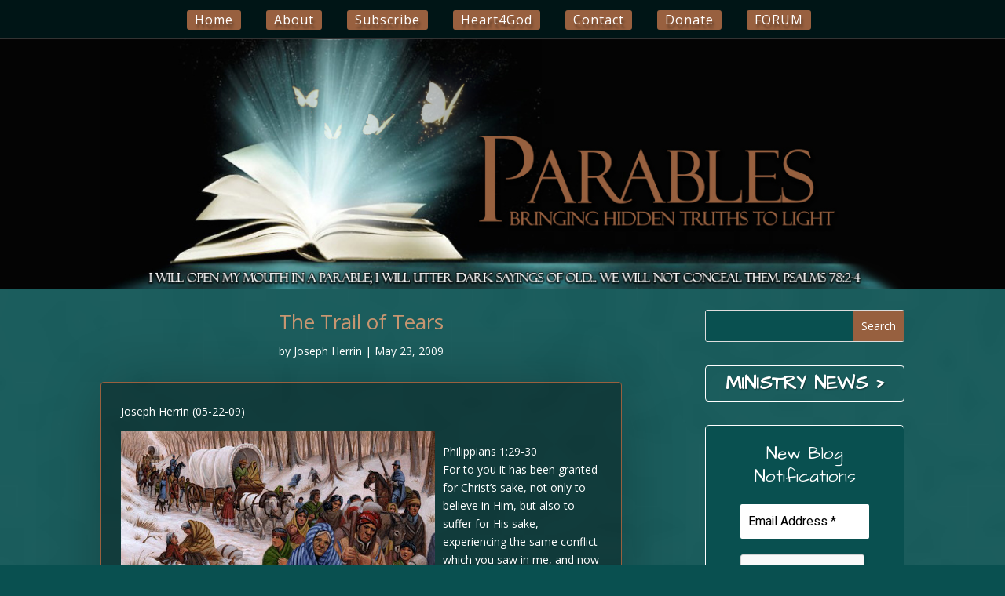

--- FILE ---
content_type: text/html; charset=UTF-8
request_url: https://parables.blog/trail-of-tears/
body_size: 109041
content:
<!DOCTYPE html>
<html lang="en-US">
<head>
	<meta charset="UTF-8" />
<meta http-equiv="X-UA-Compatible" content="IE=edge">
	<link rel="pingback" href="https://parables.blog/xmlrpc.php" />

	<script type="text/javascript">
		document.documentElement.className = 'js';
	</script>
	
	<title>The Trail of Tears | Parables Blog - Heart 4 God</title>
<script id="diviarea-loader">window.DiviPopupData=window.DiviAreaConfig={"zIndex":1000000,"animateSpeed":400,"triggerClassPrefix":"show-popup-","idAttrib":"data-popup","modalIndicatorClass":"is-modal","blockingIndicatorClass":"is-blocking","defaultShowCloseButton":true,"withCloseClass":"with-close","noCloseClass":"no-close","triggerCloseClass":"close","singletonClass":"single","darkModeClass":"dark","noShadowClass":"no-shadow","altCloseClass":"close-alt","popupSelector":".et_pb_section.popup","initializeOnEvent":"et_pb_after_init_modules","popupWrapperClass":"area-outer-wrap","fullHeightClass":"full-height","openPopupClass":"da-overlay-visible","overlayClass":"da-overlay","exitIndicatorClass":"on-exit","hoverTriggerClass":"on-hover","clickTriggerClass":"on-click","onExitDelay":2000,"notMobileClass":"not-mobile","notTabletClass":"not-tablet","notDesktopClass":"not-desktop","baseContext":"body","activePopupClass":"is-open","closeButtonClass":"da-close","withLoaderClass":"with-loader","debug":false,"ajaxUrl":"https:\/\/parables.blog\/wp-admin\/admin-ajax.php","sys":[]};var divimode_loader=function(){"use strict";!function(t){t.DiviArea=t.DiviPopup={loaded:!1};var n=t.DiviArea,i=n.Hooks={},o={};function r(t,n,i){var r,e,c;if("string"==typeof t)if(o[t]){if(n)if((r=o[t])&&i)for(c=r.length;c--;)(e=r[c]).callback===n&&e.context===i&&(r[c]=!1);else for(c=r.length;c--;)r[c].callback===n&&(r[c]=!1)}else o[t]=[]}function e(t,n,i,r){if("string"==typeof t){var e={callback:n,priority:i,context:r},c=o[t];c?(c.push(e),c=function(t){var n,i,o,r,e=t.length;for(r=1;r<e;r++)for(n=t[r],i=r;i>0;i--)(o=t[i-1]).priority>n.priority&&(t[i]=o,t[i-1]=n);return t}(c)):c=[e],o[t]=c}}function c(t,n,i){"string"==typeof n&&(n=[n]);var r,e,c=[];for(r=0;r<n.length;r++)Array.prototype.push.apply(c,o[n[r]]);for(e=0;e<c.length;e++){var a=void 0;c[e]&&"function"==typeof c[e].callback&&("filter"===t?void 0!==(a=c[e].callback.apply(c[e].context,i))&&(i[0]=a):c[e].callback.apply(c[e].context,i))}if("filter"===t)return i[0]}i.silent=function(){return i},n.removeFilter=i.removeFilter=function(t,n){r(t,n)},n.removeAction=i.removeAction=function(t,n){r(t,n)},n.applyFilters=i.applyFilters=function(t){for(var n=[],i=arguments.length-1;i-- >0;)n[i]=arguments[i+1];return c("filter",t,n)},n.doAction=i.doAction=function(t){for(var n=[],i=arguments.length-1;i-- >0;)n[i]=arguments[i+1];c("action",t,n)},n.addFilter=i.addFilter=function(n,i,o,r){e(n,i,parseInt(o||10,10),r||t)},n.addAction=i.addAction=function(n,i,o,r){e(n,i,parseInt(o||10,10),r||t)},n.addActionOnce=i.addActionOnce=function(n,i,o,c){e(n,i,parseInt(o||10,10),c||t),e(n,(function(){r(n,i)}),1+parseInt(o||10,10),c||t)}}(window);return{}}();
</script><meta name='robots' content='max-image-preview:large' />
<link rel='dns-prefetch' href='//fonts.googleapis.com' />
<link rel="alternate" type="application/rss+xml" title="Parables Blog - Heart 4 God &raquo; Feed" href="https://parables.blog/feed/" />
<link rel="alternate" type="application/rss+xml" title="Parables Blog - Heart 4 God &raquo; Comments Feed" href="https://parables.blog/comments/feed/" />
<link rel="alternate" type="application/rss+xml" title="Parables Blog - Heart 4 God &raquo; The Trail of Tears Comments Feed" href="https://parables.blog/trail-of-tears/feed/" />
<link rel="alternate" title="oEmbed (JSON)" type="application/json+oembed" href="https://parables.blog/wp-json/oembed/1.0/embed?url=https%3A%2F%2Fparables.blog%2Ftrail-of-tears%2F" />
<link rel="alternate" title="oEmbed (XML)" type="text/xml+oembed" href="https://parables.blog/wp-json/oembed/1.0/embed?url=https%3A%2F%2Fparables.blog%2Ftrail-of-tears%2F&#038;format=xml" />
<meta content="Divi Child v.1.0" name="generator"/>
<link rel='stylesheet' id='wp-block-library-css' href='https://parables.blog/wp-includes/css/dist/block-library/style.min.css?ver=1768640241' type='text/css' media='all' />
<style id='collapsing-archives-style-inline-css' type='text/css'>


/*# sourceURL=https://parables.blog/wp-content/plugins/collapsing-archives/build/style-index.css */
</style>
<style id='global-styles-inline-css' type='text/css'>
:root{--wp--preset--aspect-ratio--square: 1;--wp--preset--aspect-ratio--4-3: 4/3;--wp--preset--aspect-ratio--3-4: 3/4;--wp--preset--aspect-ratio--3-2: 3/2;--wp--preset--aspect-ratio--2-3: 2/3;--wp--preset--aspect-ratio--16-9: 16/9;--wp--preset--aspect-ratio--9-16: 9/16;--wp--preset--color--black: #000000;--wp--preset--color--cyan-bluish-gray: #abb8c3;--wp--preset--color--white: #ffffff;--wp--preset--color--pale-pink: #f78da7;--wp--preset--color--vivid-red: #cf2e2e;--wp--preset--color--luminous-vivid-orange: #ff6900;--wp--preset--color--luminous-vivid-amber: #fcb900;--wp--preset--color--light-green-cyan: #7bdcb5;--wp--preset--color--vivid-green-cyan: #00d084;--wp--preset--color--pale-cyan-blue: #8ed1fc;--wp--preset--color--vivid-cyan-blue: #0693e3;--wp--preset--color--vivid-purple: #9b51e0;--wp--preset--gradient--vivid-cyan-blue-to-vivid-purple: linear-gradient(135deg,rgb(6,147,227) 0%,rgb(155,81,224) 100%);--wp--preset--gradient--light-green-cyan-to-vivid-green-cyan: linear-gradient(135deg,rgb(122,220,180) 0%,rgb(0,208,130) 100%);--wp--preset--gradient--luminous-vivid-amber-to-luminous-vivid-orange: linear-gradient(135deg,rgb(252,185,0) 0%,rgb(255,105,0) 100%);--wp--preset--gradient--luminous-vivid-orange-to-vivid-red: linear-gradient(135deg,rgb(255,105,0) 0%,rgb(207,46,46) 100%);--wp--preset--gradient--very-light-gray-to-cyan-bluish-gray: linear-gradient(135deg,rgb(238,238,238) 0%,rgb(169,184,195) 100%);--wp--preset--gradient--cool-to-warm-spectrum: linear-gradient(135deg,rgb(74,234,220) 0%,rgb(151,120,209) 20%,rgb(207,42,186) 40%,rgb(238,44,130) 60%,rgb(251,105,98) 80%,rgb(254,248,76) 100%);--wp--preset--gradient--blush-light-purple: linear-gradient(135deg,rgb(255,206,236) 0%,rgb(152,150,240) 100%);--wp--preset--gradient--blush-bordeaux: linear-gradient(135deg,rgb(254,205,165) 0%,rgb(254,45,45) 50%,rgb(107,0,62) 100%);--wp--preset--gradient--luminous-dusk: linear-gradient(135deg,rgb(255,203,112) 0%,rgb(199,81,192) 50%,rgb(65,88,208) 100%);--wp--preset--gradient--pale-ocean: linear-gradient(135deg,rgb(255,245,203) 0%,rgb(182,227,212) 50%,rgb(51,167,181) 100%);--wp--preset--gradient--electric-grass: linear-gradient(135deg,rgb(202,248,128) 0%,rgb(113,206,126) 100%);--wp--preset--gradient--midnight: linear-gradient(135deg,rgb(2,3,129) 0%,rgb(40,116,252) 100%);--wp--preset--font-size--small: 13px;--wp--preset--font-size--medium: 20px;--wp--preset--font-size--large: 36px;--wp--preset--font-size--x-large: 42px;--wp--preset--spacing--20: 0.44rem;--wp--preset--spacing--30: 0.67rem;--wp--preset--spacing--40: 1rem;--wp--preset--spacing--50: 1.5rem;--wp--preset--spacing--60: 2.25rem;--wp--preset--spacing--70: 3.38rem;--wp--preset--spacing--80: 5.06rem;--wp--preset--shadow--natural: 6px 6px 9px rgba(0, 0, 0, 0.2);--wp--preset--shadow--deep: 12px 12px 50px rgba(0, 0, 0, 0.4);--wp--preset--shadow--sharp: 6px 6px 0px rgba(0, 0, 0, 0.2);--wp--preset--shadow--outlined: 6px 6px 0px -3px rgb(255, 255, 255), 6px 6px rgb(0, 0, 0);--wp--preset--shadow--crisp: 6px 6px 0px rgb(0, 0, 0);}:root { --wp--style--global--content-size: 823px;--wp--style--global--wide-size: 1080px; }:where(body) { margin: 0; }.wp-site-blocks > .alignleft { float: left; margin-right: 2em; }.wp-site-blocks > .alignright { float: right; margin-left: 2em; }.wp-site-blocks > .aligncenter { justify-content: center; margin-left: auto; margin-right: auto; }:where(.is-layout-flex){gap: 0.5em;}:where(.is-layout-grid){gap: 0.5em;}.is-layout-flow > .alignleft{float: left;margin-inline-start: 0;margin-inline-end: 2em;}.is-layout-flow > .alignright{float: right;margin-inline-start: 2em;margin-inline-end: 0;}.is-layout-flow > .aligncenter{margin-left: auto !important;margin-right: auto !important;}.is-layout-constrained > .alignleft{float: left;margin-inline-start: 0;margin-inline-end: 2em;}.is-layout-constrained > .alignright{float: right;margin-inline-start: 2em;margin-inline-end: 0;}.is-layout-constrained > .aligncenter{margin-left: auto !important;margin-right: auto !important;}.is-layout-constrained > :where(:not(.alignleft):not(.alignright):not(.alignfull)){max-width: var(--wp--style--global--content-size);margin-left: auto !important;margin-right: auto !important;}.is-layout-constrained > .alignwide{max-width: var(--wp--style--global--wide-size);}body .is-layout-flex{display: flex;}.is-layout-flex{flex-wrap: wrap;align-items: center;}.is-layout-flex > :is(*, div){margin: 0;}body .is-layout-grid{display: grid;}.is-layout-grid > :is(*, div){margin: 0;}body{padding-top: 0px;padding-right: 0px;padding-bottom: 0px;padding-left: 0px;}:root :where(.wp-element-button, .wp-block-button__link){background-color: #32373c;border-width: 0;color: #fff;font-family: inherit;font-size: inherit;font-style: inherit;font-weight: inherit;letter-spacing: inherit;line-height: inherit;padding-top: calc(0.667em + 2px);padding-right: calc(1.333em + 2px);padding-bottom: calc(0.667em + 2px);padding-left: calc(1.333em + 2px);text-decoration: none;text-transform: inherit;}.has-black-color{color: var(--wp--preset--color--black) !important;}.has-cyan-bluish-gray-color{color: var(--wp--preset--color--cyan-bluish-gray) !important;}.has-white-color{color: var(--wp--preset--color--white) !important;}.has-pale-pink-color{color: var(--wp--preset--color--pale-pink) !important;}.has-vivid-red-color{color: var(--wp--preset--color--vivid-red) !important;}.has-luminous-vivid-orange-color{color: var(--wp--preset--color--luminous-vivid-orange) !important;}.has-luminous-vivid-amber-color{color: var(--wp--preset--color--luminous-vivid-amber) !important;}.has-light-green-cyan-color{color: var(--wp--preset--color--light-green-cyan) !important;}.has-vivid-green-cyan-color{color: var(--wp--preset--color--vivid-green-cyan) !important;}.has-pale-cyan-blue-color{color: var(--wp--preset--color--pale-cyan-blue) !important;}.has-vivid-cyan-blue-color{color: var(--wp--preset--color--vivid-cyan-blue) !important;}.has-vivid-purple-color{color: var(--wp--preset--color--vivid-purple) !important;}.has-black-background-color{background-color: var(--wp--preset--color--black) !important;}.has-cyan-bluish-gray-background-color{background-color: var(--wp--preset--color--cyan-bluish-gray) !important;}.has-white-background-color{background-color: var(--wp--preset--color--white) !important;}.has-pale-pink-background-color{background-color: var(--wp--preset--color--pale-pink) !important;}.has-vivid-red-background-color{background-color: var(--wp--preset--color--vivid-red) !important;}.has-luminous-vivid-orange-background-color{background-color: var(--wp--preset--color--luminous-vivid-orange) !important;}.has-luminous-vivid-amber-background-color{background-color: var(--wp--preset--color--luminous-vivid-amber) !important;}.has-light-green-cyan-background-color{background-color: var(--wp--preset--color--light-green-cyan) !important;}.has-vivid-green-cyan-background-color{background-color: var(--wp--preset--color--vivid-green-cyan) !important;}.has-pale-cyan-blue-background-color{background-color: var(--wp--preset--color--pale-cyan-blue) !important;}.has-vivid-cyan-blue-background-color{background-color: var(--wp--preset--color--vivid-cyan-blue) !important;}.has-vivid-purple-background-color{background-color: var(--wp--preset--color--vivid-purple) !important;}.has-black-border-color{border-color: var(--wp--preset--color--black) !important;}.has-cyan-bluish-gray-border-color{border-color: var(--wp--preset--color--cyan-bluish-gray) !important;}.has-white-border-color{border-color: var(--wp--preset--color--white) !important;}.has-pale-pink-border-color{border-color: var(--wp--preset--color--pale-pink) !important;}.has-vivid-red-border-color{border-color: var(--wp--preset--color--vivid-red) !important;}.has-luminous-vivid-orange-border-color{border-color: var(--wp--preset--color--luminous-vivid-orange) !important;}.has-luminous-vivid-amber-border-color{border-color: var(--wp--preset--color--luminous-vivid-amber) !important;}.has-light-green-cyan-border-color{border-color: var(--wp--preset--color--light-green-cyan) !important;}.has-vivid-green-cyan-border-color{border-color: var(--wp--preset--color--vivid-green-cyan) !important;}.has-pale-cyan-blue-border-color{border-color: var(--wp--preset--color--pale-cyan-blue) !important;}.has-vivid-cyan-blue-border-color{border-color: var(--wp--preset--color--vivid-cyan-blue) !important;}.has-vivid-purple-border-color{border-color: var(--wp--preset--color--vivid-purple) !important;}.has-vivid-cyan-blue-to-vivid-purple-gradient-background{background: var(--wp--preset--gradient--vivid-cyan-blue-to-vivid-purple) !important;}.has-light-green-cyan-to-vivid-green-cyan-gradient-background{background: var(--wp--preset--gradient--light-green-cyan-to-vivid-green-cyan) !important;}.has-luminous-vivid-amber-to-luminous-vivid-orange-gradient-background{background: var(--wp--preset--gradient--luminous-vivid-amber-to-luminous-vivid-orange) !important;}.has-luminous-vivid-orange-to-vivid-red-gradient-background{background: var(--wp--preset--gradient--luminous-vivid-orange-to-vivid-red) !important;}.has-very-light-gray-to-cyan-bluish-gray-gradient-background{background: var(--wp--preset--gradient--very-light-gray-to-cyan-bluish-gray) !important;}.has-cool-to-warm-spectrum-gradient-background{background: var(--wp--preset--gradient--cool-to-warm-spectrum) !important;}.has-blush-light-purple-gradient-background{background: var(--wp--preset--gradient--blush-light-purple) !important;}.has-blush-bordeaux-gradient-background{background: var(--wp--preset--gradient--blush-bordeaux) !important;}.has-luminous-dusk-gradient-background{background: var(--wp--preset--gradient--luminous-dusk) !important;}.has-pale-ocean-gradient-background{background: var(--wp--preset--gradient--pale-ocean) !important;}.has-electric-grass-gradient-background{background: var(--wp--preset--gradient--electric-grass) !important;}.has-midnight-gradient-background{background: var(--wp--preset--gradient--midnight) !important;}.has-small-font-size{font-size: var(--wp--preset--font-size--small) !important;}.has-medium-font-size{font-size: var(--wp--preset--font-size--medium) !important;}.has-large-font-size{font-size: var(--wp--preset--font-size--large) !important;}.has-x-large-font-size{font-size: var(--wp--preset--font-size--x-large) !important;}
/*# sourceURL=global-styles-inline-css */
</style>

<link rel='stylesheet' id='af-fontawesome-css' href='https://parables.blog/wp-content/plugins/asgaros-forum/libs/fontawesome/css/all.min.css?ver=1768640241' type='text/css' media='all' />
<link rel='stylesheet' id='af-fontawesome-compat-v4-css' href='https://parables.blog/wp-content/plugins/asgaros-forum/libs/fontawesome/css/v4-shims.min.css?ver=1768640241' type='text/css' media='all' />
<link rel='stylesheet' id='af-widgets-css' href='https://parables.blog/wp-content/plugins/asgaros-forum/skin/widgets.css?ver=1768640241' type='text/css' media='all' />
<link rel='stylesheet' id='better-recent-comments-css' href='https://parables.blog/wp-content/plugins/better-recent-comments/assets/css/better-recent-comments.min.css?ver=1768640241' type='text/css' media='all' />
<style id='wpxpo-global-style-inline-css' type='text/css'>
:root {
			--preset-color1: #037fff;
			--preset-color2: #026fe0;
			--preset-color3: #071323;
			--preset-color4: #132133;
			--preset-color5: #34495e;
			--preset-color6: #787676;
			--preset-color7: #f0f2f3;
			--preset-color8: #f8f9fa;
			--preset-color9: #ffffff;
		}{}
/*# sourceURL=wpxpo-global-style-inline-css */
</style>
<style id='ultp-preset-colors-style-inline-css' type='text/css'>
:root { --postx_preset_Base_1_color: #f4f4ff; --postx_preset_Base_2_color: #dddff8; --postx_preset_Base_3_color: #B4B4D6; --postx_preset_Primary_color: #3323f0; --postx_preset_Secondary_color: #4a5fff; --postx_preset_Tertiary_color: #FFFFFF; --postx_preset_Contrast_3_color: #545472; --postx_preset_Contrast_2_color: #262657; --postx_preset_Contrast_1_color: #10102e; --postx_preset_Over_Primary_color: #ffffff;  }
/*# sourceURL=ultp-preset-colors-style-inline-css */
</style>
<style id='ultp-preset-gradient-style-inline-css' type='text/css'>
:root { --postx_preset_Primary_to_Secondary_to_Right_gradient: linear-gradient(90deg, var(--postx_preset_Primary_color) 0%, var(--postx_preset_Secondary_color) 100%); --postx_preset_Primary_to_Secondary_to_Bottom_gradient: linear-gradient(180deg, var(--postx_preset_Primary_color) 0%, var(--postx_preset_Secondary_color) 100%); --postx_preset_Secondary_to_Primary_to_Right_gradient: linear-gradient(90deg, var(--postx_preset_Secondary_color) 0%, var(--postx_preset_Primary_color) 100%); --postx_preset_Secondary_to_Primary_to_Bottom_gradient: linear-gradient(180deg, var(--postx_preset_Secondary_color) 0%, var(--postx_preset_Primary_color) 100%); --postx_preset_Cold_Evening_gradient: linear-gradient(0deg, rgb(12, 52, 131) 0%, rgb(162, 182, 223) 100%, rgb(107, 140, 206) 100%, rgb(162, 182, 223) 100%); --postx_preset_Purple_Division_gradient: linear-gradient(0deg, rgb(112, 40, 228) 0%, rgb(229, 178, 202) 100%); --postx_preset_Over_Sun_gradient: linear-gradient(60deg, rgb(171, 236, 214) 0%, rgb(251, 237, 150) 100%); --postx_preset_Morning_Salad_gradient: linear-gradient(-255deg, rgb(183, 248, 219) 0%, rgb(80, 167, 194) 100%); --postx_preset_Fabled_Sunset_gradient: linear-gradient(-270deg, rgb(35, 21, 87) 0%, rgb(68, 16, 122) 29%, rgb(255, 19, 97) 67%, rgb(255, 248, 0) 100%);  }
/*# sourceURL=ultp-preset-gradient-style-inline-css */
</style>
<style id='ultp-preset-typo-style-inline-css' type='text/css'>
:root { --postx_preset_Heading_typo_font_family: Helvetica; --postx_preset_Heading_typo_font_family_type: sans-serif; --postx_preset_Heading_typo_font_weight: 600; --postx_preset_Heading_typo_text_transform: capitalize; --postx_preset_Body_and_Others_typo_font_family: Helvetica; --postx_preset_Body_and_Others_typo_font_family_type: sans-serif; --postx_preset_Body_and_Others_typo_font_weight: 400; --postx_preset_Body_and_Others_typo_text_transform: lowercase; --postx_preset_body_typo_font_size_lg: 16px; --postx_preset_paragraph_1_typo_font_size_lg: 12px; --postx_preset_paragraph_2_typo_font_size_lg: 12px; --postx_preset_paragraph_3_typo_font_size_lg: 12px; --postx_preset_heading_h1_typo_font_size_lg: 42px; --postx_preset_heading_h2_typo_font_size_lg: 36px; --postx_preset_heading_h3_typo_font_size_lg: 30px; --postx_preset_heading_h4_typo_font_size_lg: 24px; --postx_preset_heading_h5_typo_font_size_lg: 20px; --postx_preset_heading_h6_typo_font_size_lg: 16px; }
/*# sourceURL=ultp-preset-typo-style-inline-css */
</style>
<link rel='stylesheet' id='css-divi-area-css' href='https://parables.blog/wp-content/plugins/popups-for-divi/styles/front.min.css?ver=1768640241' type='text/css' media='all' />
<style id='css-divi-area-inline-css' type='text/css'>
.et_pb_section.popup{display:none}
/*# sourceURL=css-divi-area-inline-css */
</style>
<link rel='stylesheet' id='css-divi-area-popuphidden-css' href='https://parables.blog/wp-content/plugins/popups-for-divi/styles/front-popuphidden.min.css?ver=1768640241' type='text/css' media='all' />
<link rel='stylesheet' id='et-divi-open-sans-css' href='https://fonts.googleapis.com/css?family=Open%20Sans:300italic,400italic,600italic,700italic,800italic,400,300,600,700,800&#038;subset=latin,latin-ext&#038;display=swap&#038;ver=1768640241' type='text/css' media='all' />
<style id='divi-style-parent-inline-inline-css' type='text/css'>
/*!
Theme Name: Divi
Theme URI: http://www.elegantthemes.com/gallery/divi/
Version: 4.27.5
Description: Smart. Flexible. Beautiful. Divi is the most powerful theme in our collection.
Author: Elegant Themes
Author URI: http://www.elegantthemes.com
License: GNU General Public License v2
License URI: http://www.gnu.org/licenses/gpl-2.0.html
*/

a,abbr,acronym,address,applet,b,big,blockquote,body,center,cite,code,dd,del,dfn,div,dl,dt,em,fieldset,font,form,h1,h2,h3,h4,h5,h6,html,i,iframe,img,ins,kbd,label,legend,li,object,ol,p,pre,q,s,samp,small,span,strike,strong,sub,sup,tt,u,ul,var{margin:0;padding:0;border:0;outline:0;font-size:100%;-ms-text-size-adjust:100%;-webkit-text-size-adjust:100%;vertical-align:baseline;background:transparent}body{line-height:1}ol,ul{list-style:none}blockquote,q{quotes:none}blockquote:after,blockquote:before,q:after,q:before{content:"";content:none}blockquote{margin:20px 0 30px;border-left:5px solid;padding-left:20px}:focus{outline:0}del{text-decoration:line-through}pre{overflow:auto;padding:10px}figure{margin:0}table{border-collapse:collapse;border-spacing:0}article,aside,footer,header,hgroup,nav,section{display:block}body{font-family:Open Sans,Arial,sans-serif;font-size:14px;color:#666;background-color:#fff;line-height:1.7em;font-weight:500;-webkit-font-smoothing:antialiased;-moz-osx-font-smoothing:grayscale}body.page-template-page-template-blank-php #page-container{padding-top:0!important}body.et_cover_background{background-size:cover!important;background-position:top!important;background-repeat:no-repeat!important;background-attachment:fixed}a{color:#2ea3f2}a,a:hover{text-decoration:none}p{padding-bottom:1em}p:not(.has-background):last-of-type{padding-bottom:0}p.et_normal_padding{padding-bottom:1em}strong{font-weight:700}cite,em,i{font-style:italic}code,pre{font-family:Courier New,monospace;margin-bottom:10px}ins{text-decoration:none}sub,sup{height:0;line-height:1;position:relative;vertical-align:baseline}sup{bottom:.8em}sub{top:.3em}dl{margin:0 0 1.5em}dl dt{font-weight:700}dd{margin-left:1.5em}blockquote p{padding-bottom:0}embed,iframe,object,video{max-width:100%}h1,h2,h3,h4,h5,h6{color:#333;padding-bottom:10px;line-height:1em;font-weight:500}h1 a,h2 a,h3 a,h4 a,h5 a,h6 a{color:inherit}h1{font-size:30px}h2{font-size:26px}h3{font-size:22px}h4{font-size:18px}h5{font-size:16px}h6{font-size:14px}input{-webkit-appearance:none}input[type=checkbox]{-webkit-appearance:checkbox}input[type=radio]{-webkit-appearance:radio}input.text,input.title,input[type=email],input[type=password],input[type=tel],input[type=text],select,textarea{background-color:#fff;border:1px solid #bbb;padding:2px;color:#4e4e4e}input.text:focus,input.title:focus,input[type=text]:focus,select:focus,textarea:focus{border-color:#2d3940;color:#3e3e3e}input.text,input.title,input[type=text],select,textarea{margin:0}textarea{padding:4px}button,input,select,textarea{font-family:inherit}img{max-width:100%;height:auto}.clear{clear:both}br.clear{margin:0;padding:0}.pagination{clear:both}#et_search_icon:hover,.et-social-icon a:hover,.et_password_protected_form .et_submit_button,.form-submit .et_pb_buttontton.alt.disabled,.nav-single a,.posted_in a{color:#2ea3f2}.et-search-form,blockquote{border-color:#2ea3f2}#main-content{background-color:#fff}.container{width:80%;max-width:1080px;margin:auto;position:relative}body:not(.et-tb) #main-content .container,body:not(.et-tb-has-header) #main-content .container{padding-top:58px}.et_full_width_page #main-content .container:before{display:none}.main_title{margin-bottom:20px}.et_password_protected_form .et_submit_button:hover,.form-submit .et_pb_button:hover{background:rgba(0,0,0,.05)}.et_button_icon_visible .et_pb_button{padding-right:2em;padding-left:.7em}.et_button_icon_visible .et_pb_button:after{opacity:1;margin-left:0}.et_button_left .et_pb_button:hover:after{left:.15em}.et_button_left .et_pb_button:after{margin-left:0;left:1em}.et_button_icon_visible.et_button_left .et_pb_button,.et_button_left .et_pb_button:hover,.et_button_left .et_pb_module .et_pb_button:hover{padding-left:2em;padding-right:.7em}.et_button_icon_visible.et_button_left .et_pb_button:after,.et_button_left .et_pb_button:hover:after{left:.15em}.et_password_protected_form .et_submit_button:hover,.form-submit .et_pb_button:hover{padding:.3em 1em}.et_button_no_icon .et_pb_button:after{display:none}.et_button_no_icon.et_button_icon_visible.et_button_left .et_pb_button,.et_button_no_icon.et_button_left .et_pb_button:hover,.et_button_no_icon .et_pb_button,.et_button_no_icon .et_pb_button:hover{padding:.3em 1em!important}.et_button_custom_icon .et_pb_button:after{line-height:1.7em}.et_button_custom_icon.et_button_icon_visible .et_pb_button:after,.et_button_custom_icon .et_pb_button:hover:after{margin-left:.3em}#left-area .post_format-post-format-gallery .wp-block-gallery:first-of-type{padding:0;margin-bottom:-16px}.entry-content table:not(.variations){border:1px solid #eee;margin:0 0 15px;text-align:left;width:100%}.entry-content thead th,.entry-content tr th{color:#555;font-weight:700;padding:9px 24px}.entry-content tr td{border-top:1px solid #eee;padding:6px 24px}#left-area ul,.entry-content ul,.et-l--body ul,.et-l--footer ul,.et-l--header ul{list-style-type:disc;padding:0 0 23px 1em;line-height:26px}#left-area ol,.entry-content ol,.et-l--body ol,.et-l--footer ol,.et-l--header ol{list-style-type:decimal;list-style-position:inside;padding:0 0 23px;line-height:26px}#left-area ul li ul,.entry-content ul li ol{padding:2px 0 2px 20px}#left-area ol li ul,.entry-content ol li ol,.et-l--body ol li ol,.et-l--footer ol li ol,.et-l--header ol li ol{padding:2px 0 2px 35px}#left-area ul.wp-block-gallery{display:-webkit-box;display:-ms-flexbox;display:flex;-ms-flex-wrap:wrap;flex-wrap:wrap;list-style-type:none;padding:0}#left-area ul.products{padding:0!important;line-height:1.7!important;list-style:none!important}.gallery-item a{display:block}.gallery-caption,.gallery-item a{width:90%}#wpadminbar{z-index:100001}#left-area .post-meta{font-size:14px;padding-bottom:15px}#left-area .post-meta a{text-decoration:none;color:#666}#left-area .et_featured_image{padding-bottom:7px}.single .post{padding-bottom:25px}body.single .et_audio_content{margin-bottom:-6px}.nav-single a{text-decoration:none;color:#2ea3f2;font-size:14px;font-weight:400}.nav-previous{float:left}.nav-next{float:right}.et_password_protected_form p input{background-color:#eee;border:none!important;width:100%!important;border-radius:0!important;font-size:14px;color:#999!important;padding:16px!important;-webkit-box-sizing:border-box;box-sizing:border-box}.et_password_protected_form label{display:none}.et_password_protected_form .et_submit_button{font-family:inherit;display:block;float:right;margin:8px auto 0;cursor:pointer}.post-password-required p.nocomments.container{max-width:100%}.post-password-required p.nocomments.container:before{display:none}.aligncenter,div.post .new-post .aligncenter{display:block;margin-left:auto;margin-right:auto}.wp-caption{border:1px solid #ddd;text-align:center;background-color:#f3f3f3;margin-bottom:10px;max-width:96%;padding:8px}.wp-caption.alignleft{margin:0 30px 20px 0}.wp-caption.alignright{margin:0 0 20px 30px}.wp-caption img{margin:0;padding:0;border:0}.wp-caption p.wp-caption-text{font-size:12px;padding:0 4px 5px;margin:0}.alignright{float:right}.alignleft{float:left}img.alignleft{display:inline;float:left;margin-right:15px}img.alignright{display:inline;float:right;margin-left:15px}.page.et_pb_pagebuilder_layout #main-content{background-color:transparent}body #main-content .et_builder_inner_content>h1,body #main-content .et_builder_inner_content>h2,body #main-content .et_builder_inner_content>h3,body #main-content .et_builder_inner_content>h4,body #main-content .et_builder_inner_content>h5,body #main-content .et_builder_inner_content>h6{line-height:1.4em}body #main-content .et_builder_inner_content>p{line-height:1.7em}.wp-block-pullquote{margin:20px 0 30px}.wp-block-pullquote.has-background blockquote{border-left:none}.wp-block-group.has-background{padding:1.5em 1.5em .5em}@media (min-width:981px){#left-area{width:79.125%;padding-bottom:23px}#main-content .container:before{content:"";position:absolute;top:0;height:100%;width:1px;background-color:#e2e2e2}.et_full_width_page #left-area,.et_no_sidebar #left-area{float:none;width:100%!important}.et_full_width_page #left-area{padding-bottom:0}.et_no_sidebar #main-content .container:before{display:none}}@media (max-width:980px){#page-container{padding-top:80px}.et-tb #page-container,.et-tb-has-header #page-container{padding-top:0!important}#left-area,#sidebar{width:100%!important}#main-content .container:before{display:none!important}.et_full_width_page .et_gallery_item:nth-child(4n+1){clear:none}}@media print{#page-container{padding-top:0!important}}#wp-admin-bar-et-use-visual-builder a:before{font-family:ETmodules!important;content:"\e625";font-size:30px!important;width:28px;margin-top:-3px;color:#974df3!important}#wp-admin-bar-et-use-visual-builder:hover a:before{color:#fff!important}#wp-admin-bar-et-use-visual-builder:hover a,#wp-admin-bar-et-use-visual-builder a:hover{transition:background-color .5s ease;-webkit-transition:background-color .5s ease;-moz-transition:background-color .5s ease;background-color:#7e3bd0!important;color:#fff!important}* html .clearfix,:first-child+html .clearfix{zoom:1}.iphone .et_pb_section_video_bg video::-webkit-media-controls-start-playback-button{display:none!important;-webkit-appearance:none}.et_mobile_device .et_pb_section_parallax .et_pb_parallax_css{background-attachment:scroll}.et-social-facebook a.icon:before{content:"\e093"}.et-social-twitter a.icon:before{content:"\e094"}.et-social-google-plus a.icon:before{content:"\e096"}.et-social-instagram a.icon:before{content:"\e09a"}.et-social-rss a.icon:before{content:"\e09e"}.ai1ec-single-event:after{content:" ";display:table;clear:both}.evcal_event_details .evcal_evdata_cell .eventon_details_shading_bot.eventon_details_shading_bot{z-index:3}.wp-block-divi-layout{margin-bottom:1em}*{-webkit-box-sizing:border-box;box-sizing:border-box}#et-info-email:before,#et-info-phone:before,#et_search_icon:before,.comment-reply-link:after,.et-cart-info span:before,.et-pb-arrow-next:before,.et-pb-arrow-prev:before,.et-social-icon a:before,.et_audio_container .mejs-playpause-button button:before,.et_audio_container .mejs-volume-button button:before,.et_overlay:before,.et_password_protected_form .et_submit_button:after,.et_pb_button:after,.et_pb_contact_reset:after,.et_pb_contact_submit:after,.et_pb_font_icon:before,.et_pb_newsletter_button:after,.et_pb_pricing_table_button:after,.et_pb_promo_button:after,.et_pb_testimonial:before,.et_pb_toggle_title:before,.form-submit .et_pb_button:after,.mobile_menu_bar:before,a.et_pb_more_button:after{font-family:ETmodules!important;speak:none;font-style:normal;font-weight:400;-webkit-font-feature-settings:normal;font-feature-settings:normal;font-variant:normal;text-transform:none;line-height:1;-webkit-font-smoothing:antialiased;-moz-osx-font-smoothing:grayscale;text-shadow:0 0;direction:ltr}.et-pb-icon,.et_pb_custom_button_icon.et_pb_button:after,.et_pb_login .et_pb_custom_button_icon.et_pb_button:after,.et_pb_woo_custom_button_icon .button.et_pb_custom_button_icon.et_pb_button:after,.et_pb_woo_custom_button_icon .button.et_pb_custom_button_icon.et_pb_button:hover:after{content:attr(data-icon)}.et-pb-icon{font-family:ETmodules;speak:none;font-weight:400;-webkit-font-feature-settings:normal;font-feature-settings:normal;font-variant:normal;text-transform:none;line-height:1;-webkit-font-smoothing:antialiased;font-size:96px;font-style:normal;display:inline-block;-webkit-box-sizing:border-box;box-sizing:border-box;direction:ltr}#et-ajax-saving{display:none;-webkit-transition:background .3s,-webkit-box-shadow .3s;transition:background .3s,-webkit-box-shadow .3s;transition:background .3s,box-shadow .3s;transition:background .3s,box-shadow .3s,-webkit-box-shadow .3s;-webkit-box-shadow:rgba(0,139,219,.247059) 0 0 60px;box-shadow:0 0 60px rgba(0,139,219,.247059);position:fixed;top:50%;left:50%;width:50px;height:50px;background:#fff;border-radius:50px;margin:-25px 0 0 -25px;z-index:999999;text-align:center}#et-ajax-saving img{margin:9px}.et-safe-mode-indicator,.et-safe-mode-indicator:focus,.et-safe-mode-indicator:hover{-webkit-box-shadow:0 5px 10px rgba(41,196,169,.15);box-shadow:0 5px 10px rgba(41,196,169,.15);background:#29c4a9;color:#fff;font-size:14px;font-weight:600;padding:12px;line-height:16px;border-radius:3px;position:fixed;bottom:30px;right:30px;z-index:999999;text-decoration:none;font-family:Open Sans,sans-serif;-webkit-font-smoothing:antialiased;-moz-osx-font-smoothing:grayscale}.et_pb_button{font-size:20px;font-weight:500;padding:.3em 1em;line-height:1.7em!important;background-color:transparent;background-size:cover;background-position:50%;background-repeat:no-repeat;border:2px solid;border-radius:3px;-webkit-transition-duration:.2s;transition-duration:.2s;-webkit-transition-property:all!important;transition-property:all!important}.et_pb_button,.et_pb_button_inner{position:relative}.et_pb_button:hover,.et_pb_module .et_pb_button:hover{border:2px solid transparent;padding:.3em 2em .3em .7em}.et_pb_button:hover{background-color:hsla(0,0%,100%,.2)}.et_pb_bg_layout_light.et_pb_button:hover,.et_pb_bg_layout_light .et_pb_button:hover{background-color:rgba(0,0,0,.05)}.et_pb_button:after,.et_pb_button:before{font-size:32px;line-height:1em;content:"\35";opacity:0;position:absolute;margin-left:-1em;-webkit-transition:all .2s;transition:all .2s;text-transform:none;-webkit-font-feature-settings:"kern" off;font-feature-settings:"kern" off;font-variant:none;font-style:normal;font-weight:400;text-shadow:none}.et_pb_button.et_hover_enabled:hover:after,.et_pb_button.et_pb_hovered:hover:after{-webkit-transition:none!important;transition:none!important}.et_pb_button:before{display:none}.et_pb_button:hover:after{opacity:1;margin-left:0}.et_pb_column_1_3 h1,.et_pb_column_1_4 h1,.et_pb_column_1_5 h1,.et_pb_column_1_6 h1,.et_pb_column_2_5 h1{font-size:26px}.et_pb_column_1_3 h2,.et_pb_column_1_4 h2,.et_pb_column_1_5 h2,.et_pb_column_1_6 h2,.et_pb_column_2_5 h2{font-size:23px}.et_pb_column_1_3 h3,.et_pb_column_1_4 h3,.et_pb_column_1_5 h3,.et_pb_column_1_6 h3,.et_pb_column_2_5 h3{font-size:20px}.et_pb_column_1_3 h4,.et_pb_column_1_4 h4,.et_pb_column_1_5 h4,.et_pb_column_1_6 h4,.et_pb_column_2_5 h4{font-size:18px}.et_pb_column_1_3 h5,.et_pb_column_1_4 h5,.et_pb_column_1_5 h5,.et_pb_column_1_6 h5,.et_pb_column_2_5 h5{font-size:16px}.et_pb_column_1_3 h6,.et_pb_column_1_4 h6,.et_pb_column_1_5 h6,.et_pb_column_1_6 h6,.et_pb_column_2_5 h6{font-size:15px}.et_pb_bg_layout_dark,.et_pb_bg_layout_dark h1,.et_pb_bg_layout_dark h2,.et_pb_bg_layout_dark h3,.et_pb_bg_layout_dark h4,.et_pb_bg_layout_dark h5,.et_pb_bg_layout_dark h6{color:#fff!important}.et_pb_module.et_pb_text_align_left{text-align:left}.et_pb_module.et_pb_text_align_center{text-align:center}.et_pb_module.et_pb_text_align_right{text-align:right}.et_pb_module.et_pb_text_align_justified{text-align:justify}.clearfix:after{visibility:hidden;display:block;font-size:0;content:" ";clear:both;height:0}.et_pb_bg_layout_light .et_pb_more_button{color:#2ea3f2}.et_builder_inner_content{position:relative;z-index:1}header .et_builder_inner_content{z-index:2}.et_pb_css_mix_blend_mode_passthrough{mix-blend-mode:unset!important}.et_pb_image_container{margin:-20px -20px 29px}.et_pb_module_inner{position:relative}.et_hover_enabled_preview{z-index:2}.et_hover_enabled:hover{position:relative;z-index:2}.et_pb_all_tabs,.et_pb_module,.et_pb_posts_nav a,.et_pb_tab,.et_pb_with_background{position:relative;background-size:cover;background-position:50%;background-repeat:no-repeat}.et_pb_background_mask,.et_pb_background_pattern{bottom:0;left:0;position:absolute;right:0;top:0}.et_pb_background_mask{background-size:calc(100% + 2px) calc(100% + 2px);background-repeat:no-repeat;background-position:50%;overflow:hidden}.et_pb_background_pattern{background-position:0 0;background-repeat:repeat}.et_pb_with_border{position:relative;border:0 solid #333}.post-password-required .et_pb_row{padding:0;width:100%}.post-password-required .et_password_protected_form{min-height:0}body.et_pb_pagebuilder_layout.et_pb_show_title .post-password-required .et_password_protected_form h1,body:not(.et_pb_pagebuilder_layout) .post-password-required .et_password_protected_form h1{display:none}.et_pb_no_bg{padding:0!important}.et_overlay.et_pb_inline_icon:before,.et_pb_inline_icon:before{content:attr(data-icon)}.et_pb_more_button{color:inherit;text-shadow:none;text-decoration:none;display:inline-block;margin-top:20px}.et_parallax_bg_wrap{overflow:hidden;position:absolute;top:0;right:0;bottom:0;left:0}.et_parallax_bg{background-repeat:no-repeat;background-position:top;background-size:cover;position:absolute;bottom:0;left:0;width:100%;height:100%;display:block}.et_parallax_bg.et_parallax_bg__hover,.et_parallax_bg.et_parallax_bg_phone,.et_parallax_bg.et_parallax_bg_tablet,.et_parallax_gradient.et_parallax_gradient__hover,.et_parallax_gradient.et_parallax_gradient_phone,.et_parallax_gradient.et_parallax_gradient_tablet,.et_pb_section_parallax_hover:hover .et_parallax_bg:not(.et_parallax_bg__hover),.et_pb_section_parallax_hover:hover .et_parallax_gradient:not(.et_parallax_gradient__hover){display:none}.et_pb_section_parallax_hover:hover .et_parallax_bg.et_parallax_bg__hover,.et_pb_section_parallax_hover:hover .et_parallax_gradient.et_parallax_gradient__hover{display:block}.et_parallax_gradient{bottom:0;display:block;left:0;position:absolute;right:0;top:0}.et_pb_module.et_pb_section_parallax,.et_pb_posts_nav a.et_pb_section_parallax,.et_pb_tab.et_pb_section_parallax{position:relative}.et_pb_section_parallax .et_pb_parallax_css,.et_pb_slides .et_parallax_bg.et_pb_parallax_css{background-attachment:fixed}body.et-bfb .et_pb_section_parallax .et_pb_parallax_css,body.et-bfb .et_pb_slides .et_parallax_bg.et_pb_parallax_css{background-attachment:scroll;bottom:auto}.et_pb_section_parallax.et_pb_column .et_pb_module,.et_pb_section_parallax.et_pb_row .et_pb_column,.et_pb_section_parallax.et_pb_row .et_pb_module{z-index:9;position:relative}.et_pb_more_button:hover:after{opacity:1;margin-left:0}.et_pb_preload .et_pb_section_video_bg,.et_pb_preload>div{visibility:hidden}.et_pb_preload,.et_pb_section.et_pb_section_video.et_pb_preload{position:relative;background:#464646!important}.et_pb_preload:before{content:"";position:absolute;top:50%;left:50%;background:url(https://parables.blog/wp-content/themes/Divi/includes/builder/styles/images/preloader.gif) no-repeat;border-radius:32px;width:32px;height:32px;margin:-16px 0 0 -16px}.box-shadow-overlay{position:absolute;top:0;left:0;width:100%;height:100%;z-index:10;pointer-events:none}.et_pb_section>.box-shadow-overlay~.et_pb_row{z-index:11}body.safari .section_has_divider{will-change:transform}.et_pb_row>.box-shadow-overlay{z-index:8}.has-box-shadow-overlay{position:relative}.et_clickable{cursor:pointer}.screen-reader-text{border:0;clip:rect(1px,1px,1px,1px);-webkit-clip-path:inset(50%);clip-path:inset(50%);height:1px;margin:-1px;overflow:hidden;padding:0;position:absolute!important;width:1px;word-wrap:normal!important}.et_multi_view_hidden,.et_multi_view_hidden_image{display:none!important}@keyframes multi-view-image-fade{0%{opacity:0}10%{opacity:.1}20%{opacity:.2}30%{opacity:.3}40%{opacity:.4}50%{opacity:.5}60%{opacity:.6}70%{opacity:.7}80%{opacity:.8}90%{opacity:.9}to{opacity:1}}.et_multi_view_image__loading{visibility:hidden}.et_multi_view_image__loaded{-webkit-animation:multi-view-image-fade .5s;animation:multi-view-image-fade .5s}#et-pb-motion-effects-offset-tracker{visibility:hidden!important;opacity:0;position:absolute;top:0;left:0}.et-pb-before-scroll-animation{opacity:0}header.et-l.et-l--header:after{clear:both;display:block;content:""}.et_pb_module{-webkit-animation-timing-function:linear;animation-timing-function:linear;-webkit-animation-duration:.2s;animation-duration:.2s}@-webkit-keyframes fadeBottom{0%{opacity:0;-webkit-transform:translateY(10%);transform:translateY(10%)}to{opacity:1;-webkit-transform:translateY(0);transform:translateY(0)}}@keyframes fadeBottom{0%{opacity:0;-webkit-transform:translateY(10%);transform:translateY(10%)}to{opacity:1;-webkit-transform:translateY(0);transform:translateY(0)}}@-webkit-keyframes fadeLeft{0%{opacity:0;-webkit-transform:translateX(-10%);transform:translateX(-10%)}to{opacity:1;-webkit-transform:translateX(0);transform:translateX(0)}}@keyframes fadeLeft{0%{opacity:0;-webkit-transform:translateX(-10%);transform:translateX(-10%)}to{opacity:1;-webkit-transform:translateX(0);transform:translateX(0)}}@-webkit-keyframes fadeRight{0%{opacity:0;-webkit-transform:translateX(10%);transform:translateX(10%)}to{opacity:1;-webkit-transform:translateX(0);transform:translateX(0)}}@keyframes fadeRight{0%{opacity:0;-webkit-transform:translateX(10%);transform:translateX(10%)}to{opacity:1;-webkit-transform:translateX(0);transform:translateX(0)}}@-webkit-keyframes fadeTop{0%{opacity:0;-webkit-transform:translateY(-10%);transform:translateY(-10%)}to{opacity:1;-webkit-transform:translateX(0);transform:translateX(0)}}@keyframes fadeTop{0%{opacity:0;-webkit-transform:translateY(-10%);transform:translateY(-10%)}to{opacity:1;-webkit-transform:translateX(0);transform:translateX(0)}}@-webkit-keyframes fadeIn{0%{opacity:0}to{opacity:1}}@keyframes fadeIn{0%{opacity:0}to{opacity:1}}.et-waypoint:not(.et_pb_counters){opacity:0}@media (min-width:981px){.et_pb_section.et_section_specialty div.et_pb_row .et_pb_column .et_pb_column .et_pb_module.et-last-child,.et_pb_section.et_section_specialty div.et_pb_row .et_pb_column .et_pb_column .et_pb_module:last-child,.et_pb_section.et_section_specialty div.et_pb_row .et_pb_column .et_pb_row_inner .et_pb_column .et_pb_module.et-last-child,.et_pb_section.et_section_specialty div.et_pb_row .et_pb_column .et_pb_row_inner .et_pb_column .et_pb_module:last-child,.et_pb_section div.et_pb_row .et_pb_column .et_pb_module.et-last-child,.et_pb_section div.et_pb_row .et_pb_column .et_pb_module:last-child{margin-bottom:0}}@media (max-width:980px){.et_overlay.et_pb_inline_icon_tablet:before,.et_pb_inline_icon_tablet:before{content:attr(data-icon-tablet)}.et_parallax_bg.et_parallax_bg_tablet_exist,.et_parallax_gradient.et_parallax_gradient_tablet_exist{display:none}.et_parallax_bg.et_parallax_bg_tablet,.et_parallax_gradient.et_parallax_gradient_tablet{display:block}.et_pb_column .et_pb_module{margin-bottom:30px}.et_pb_row .et_pb_column .et_pb_module.et-last-child,.et_pb_row .et_pb_column .et_pb_module:last-child,.et_section_specialty .et_pb_row .et_pb_column .et_pb_module.et-last-child,.et_section_specialty .et_pb_row .et_pb_column .et_pb_module:last-child{margin-bottom:0}.et_pb_more_button{display:inline-block!important}.et_pb_bg_layout_light_tablet.et_pb_button,.et_pb_bg_layout_light_tablet.et_pb_module.et_pb_button,.et_pb_bg_layout_light_tablet .et_pb_more_button{color:#2ea3f2}.et_pb_bg_layout_light_tablet .et_pb_forgot_password a{color:#666}.et_pb_bg_layout_light_tablet h1,.et_pb_bg_layout_light_tablet h2,.et_pb_bg_layout_light_tablet h3,.et_pb_bg_layout_light_tablet h4,.et_pb_bg_layout_light_tablet h5,.et_pb_bg_layout_light_tablet h6{color:#333!important}.et_pb_module .et_pb_bg_layout_light_tablet.et_pb_button{color:#2ea3f2!important}.et_pb_bg_layout_light_tablet{color:#666!important}.et_pb_bg_layout_dark_tablet,.et_pb_bg_layout_dark_tablet h1,.et_pb_bg_layout_dark_tablet h2,.et_pb_bg_layout_dark_tablet h3,.et_pb_bg_layout_dark_tablet h4,.et_pb_bg_layout_dark_tablet h5,.et_pb_bg_layout_dark_tablet h6{color:#fff!important}.et_pb_bg_layout_dark_tablet.et_pb_button,.et_pb_bg_layout_dark_tablet.et_pb_module.et_pb_button,.et_pb_bg_layout_dark_tablet .et_pb_more_button{color:inherit}.et_pb_bg_layout_dark_tablet .et_pb_forgot_password a{color:#fff}.et_pb_module.et_pb_text_align_left-tablet{text-align:left}.et_pb_module.et_pb_text_align_center-tablet{text-align:center}.et_pb_module.et_pb_text_align_right-tablet{text-align:right}.et_pb_module.et_pb_text_align_justified-tablet{text-align:justify}}@media (max-width:767px){.et_pb_more_button{display:inline-block!important}.et_overlay.et_pb_inline_icon_phone:before,.et_pb_inline_icon_phone:before{content:attr(data-icon-phone)}.et_parallax_bg.et_parallax_bg_phone_exist,.et_parallax_gradient.et_parallax_gradient_phone_exist{display:none}.et_parallax_bg.et_parallax_bg_phone,.et_parallax_gradient.et_parallax_gradient_phone{display:block}.et-hide-mobile{display:none!important}.et_pb_bg_layout_light_phone.et_pb_button,.et_pb_bg_layout_light_phone.et_pb_module.et_pb_button,.et_pb_bg_layout_light_phone .et_pb_more_button{color:#2ea3f2}.et_pb_bg_layout_light_phone .et_pb_forgot_password a{color:#666}.et_pb_bg_layout_light_phone h1,.et_pb_bg_layout_light_phone h2,.et_pb_bg_layout_light_phone h3,.et_pb_bg_layout_light_phone h4,.et_pb_bg_layout_light_phone h5,.et_pb_bg_layout_light_phone h6{color:#333!important}.et_pb_module .et_pb_bg_layout_light_phone.et_pb_button{color:#2ea3f2!important}.et_pb_bg_layout_light_phone{color:#666!important}.et_pb_bg_layout_dark_phone,.et_pb_bg_layout_dark_phone h1,.et_pb_bg_layout_dark_phone h2,.et_pb_bg_layout_dark_phone h3,.et_pb_bg_layout_dark_phone h4,.et_pb_bg_layout_dark_phone h5,.et_pb_bg_layout_dark_phone h6{color:#fff!important}.et_pb_bg_layout_dark_phone.et_pb_button,.et_pb_bg_layout_dark_phone.et_pb_module.et_pb_button,.et_pb_bg_layout_dark_phone .et_pb_more_button{color:inherit}.et_pb_module .et_pb_bg_layout_dark_phone.et_pb_button{color:#fff!important}.et_pb_bg_layout_dark_phone .et_pb_forgot_password a{color:#fff}.et_pb_module.et_pb_text_align_left-phone{text-align:left}.et_pb_module.et_pb_text_align_center-phone{text-align:center}.et_pb_module.et_pb_text_align_right-phone{text-align:right}.et_pb_module.et_pb_text_align_justified-phone{text-align:justify}}@media (max-width:479px){a.et_pb_more_button{display:block}}@media (min-width:768px) and (max-width:980px){[data-et-multi-view-load-tablet-hidden=true]:not(.et_multi_view_swapped){display:none!important}}@media (max-width:767px){[data-et-multi-view-load-phone-hidden=true]:not(.et_multi_view_swapped){display:none!important}}.et_pb_menu.et_pb_menu--style-inline_centered_logo .et_pb_menu__menu nav ul{-webkit-box-pack:center;-ms-flex-pack:center;justify-content:center}@-webkit-keyframes multi-view-image-fade{0%{-webkit-transform:scale(1);transform:scale(1);opacity:1}50%{-webkit-transform:scale(1.01);transform:scale(1.01);opacity:1}to{-webkit-transform:scale(1);transform:scale(1);opacity:1}}
/*# sourceURL=divi-style-parent-inline-inline-css */
</style>
<style id='divi-dynamic-critical-inline-css' type='text/css'>
@font-face{font-family:ETmodules;font-display:block;src:url(//parables.blog/wp-content/themes/Divi/core/admin/fonts/modules/all/modules.eot);src:url(//parables.blog/wp-content/themes/Divi/core/admin/fonts/modules/all/modules.eot?#iefix) format("embedded-opentype"),url(//parables.blog/wp-content/themes/Divi/core/admin/fonts/modules/all/modules.woff) format("woff"),url(//parables.blog/wp-content/themes/Divi/core/admin/fonts/modules/all/modules.ttf) format("truetype"),url(//parables.blog/wp-content/themes/Divi/core/admin/fonts/modules/all/modules.svg#ETmodules) format("svg");font-weight:400;font-style:normal}
.et_audio_content,.et_link_content,.et_quote_content{background-color:#2ea3f2}.et_pb_post .et-pb-controllers a{margin-bottom:10px}.format-gallery .et-pb-controllers{bottom:0}.et_pb_blog_grid .et_audio_content{margin-bottom:19px}.et_pb_row .et_pb_blog_grid .et_pb_post .et_pb_slide{min-height:180px}.et_audio_content .wp-block-audio{margin:0;padding:0}.et_audio_content h2{line-height:44px}.et_pb_column_1_2 .et_audio_content h2,.et_pb_column_1_3 .et_audio_content h2,.et_pb_column_1_4 .et_audio_content h2,.et_pb_column_1_5 .et_audio_content h2,.et_pb_column_1_6 .et_audio_content h2,.et_pb_column_2_5 .et_audio_content h2,.et_pb_column_3_5 .et_audio_content h2,.et_pb_column_3_8 .et_audio_content h2{margin-bottom:9px;margin-top:0}.et_pb_column_1_2 .et_audio_content,.et_pb_column_3_5 .et_audio_content{padding:35px 40px}.et_pb_column_1_2 .et_audio_content h2,.et_pb_column_3_5 .et_audio_content h2{line-height:32px}.et_pb_column_1_3 .et_audio_content,.et_pb_column_1_4 .et_audio_content,.et_pb_column_1_5 .et_audio_content,.et_pb_column_1_6 .et_audio_content,.et_pb_column_2_5 .et_audio_content,.et_pb_column_3_8 .et_audio_content{padding:35px 20px}.et_pb_column_1_3 .et_audio_content h2,.et_pb_column_1_4 .et_audio_content h2,.et_pb_column_1_5 .et_audio_content h2,.et_pb_column_1_6 .et_audio_content h2,.et_pb_column_2_5 .et_audio_content h2,.et_pb_column_3_8 .et_audio_content h2{font-size:18px;line-height:26px}article.et_pb_has_overlay .et_pb_blog_image_container{position:relative}.et_pb_post>.et_main_video_container{position:relative;margin-bottom:30px}.et_pb_post .et_pb_video_overlay .et_pb_video_play{color:#fff}.et_pb_post .et_pb_video_overlay_hover:hover{background:rgba(0,0,0,.6)}.et_audio_content,.et_link_content,.et_quote_content{text-align:center;word-wrap:break-word;position:relative;padding:50px 60px}.et_audio_content h2,.et_link_content a.et_link_main_url,.et_link_content h2,.et_quote_content blockquote cite,.et_quote_content blockquote p{color:#fff!important}.et_quote_main_link{position:absolute;text-indent:-9999px;width:100%;height:100%;display:block;top:0;left:0}.et_quote_content blockquote{padding:0;margin:0;border:none}.et_audio_content h2,.et_link_content h2,.et_quote_content blockquote p{margin-top:0}.et_audio_content h2{margin-bottom:20px}.et_audio_content h2,.et_link_content h2,.et_quote_content blockquote p{line-height:44px}.et_link_content a.et_link_main_url,.et_quote_content blockquote cite{font-size:18px;font-weight:200}.et_quote_content blockquote cite{font-style:normal}.et_pb_column_2_3 .et_quote_content{padding:50px 42px 45px}.et_pb_column_2_3 .et_audio_content,.et_pb_column_2_3 .et_link_content{padding:40px 40px 45px}.et_pb_column_1_2 .et_audio_content,.et_pb_column_1_2 .et_link_content,.et_pb_column_1_2 .et_quote_content,.et_pb_column_3_5 .et_audio_content,.et_pb_column_3_5 .et_link_content,.et_pb_column_3_5 .et_quote_content{padding:35px 40px}.et_pb_column_1_2 .et_quote_content blockquote p,.et_pb_column_3_5 .et_quote_content blockquote p{font-size:26px;line-height:32px}.et_pb_column_1_2 .et_audio_content h2,.et_pb_column_1_2 .et_link_content h2,.et_pb_column_3_5 .et_audio_content h2,.et_pb_column_3_5 .et_link_content h2{line-height:32px}.et_pb_column_1_2 .et_link_content a.et_link_main_url,.et_pb_column_1_2 .et_quote_content blockquote cite,.et_pb_column_3_5 .et_link_content a.et_link_main_url,.et_pb_column_3_5 .et_quote_content blockquote cite{font-size:14px}.et_pb_column_1_3 .et_quote_content,.et_pb_column_1_4 .et_quote_content,.et_pb_column_1_5 .et_quote_content,.et_pb_column_1_6 .et_quote_content,.et_pb_column_2_5 .et_quote_content,.et_pb_column_3_8 .et_quote_content{padding:35px 30px 32px}.et_pb_column_1_3 .et_audio_content,.et_pb_column_1_3 .et_link_content,.et_pb_column_1_4 .et_audio_content,.et_pb_column_1_4 .et_link_content,.et_pb_column_1_5 .et_audio_content,.et_pb_column_1_5 .et_link_content,.et_pb_column_1_6 .et_audio_content,.et_pb_column_1_6 .et_link_content,.et_pb_column_2_5 .et_audio_content,.et_pb_column_2_5 .et_link_content,.et_pb_column_3_8 .et_audio_content,.et_pb_column_3_8 .et_link_content{padding:35px 20px}.et_pb_column_1_3 .et_audio_content h2,.et_pb_column_1_3 .et_link_content h2,.et_pb_column_1_3 .et_quote_content blockquote p,.et_pb_column_1_4 .et_audio_content h2,.et_pb_column_1_4 .et_link_content h2,.et_pb_column_1_4 .et_quote_content blockquote p,.et_pb_column_1_5 .et_audio_content h2,.et_pb_column_1_5 .et_link_content h2,.et_pb_column_1_5 .et_quote_content blockquote p,.et_pb_column_1_6 .et_audio_content h2,.et_pb_column_1_6 .et_link_content h2,.et_pb_column_1_6 .et_quote_content blockquote p,.et_pb_column_2_5 .et_audio_content h2,.et_pb_column_2_5 .et_link_content h2,.et_pb_column_2_5 .et_quote_content blockquote p,.et_pb_column_3_8 .et_audio_content h2,.et_pb_column_3_8 .et_link_content h2,.et_pb_column_3_8 .et_quote_content blockquote p{font-size:18px;line-height:26px}.et_pb_column_1_3 .et_link_content a.et_link_main_url,.et_pb_column_1_3 .et_quote_content blockquote cite,.et_pb_column_1_4 .et_link_content a.et_link_main_url,.et_pb_column_1_4 .et_quote_content blockquote cite,.et_pb_column_1_5 .et_link_content a.et_link_main_url,.et_pb_column_1_5 .et_quote_content blockquote cite,.et_pb_column_1_6 .et_link_content a.et_link_main_url,.et_pb_column_1_6 .et_quote_content blockquote cite,.et_pb_column_2_5 .et_link_content a.et_link_main_url,.et_pb_column_2_5 .et_quote_content blockquote cite,.et_pb_column_3_8 .et_link_content a.et_link_main_url,.et_pb_column_3_8 .et_quote_content blockquote cite{font-size:14px}.et_pb_post .et_pb_gallery_post_type .et_pb_slide{min-height:500px;background-size:cover!important;background-position:top}.format-gallery .et_pb_slider.gallery-not-found .et_pb_slide{-webkit-box-shadow:inset 0 0 10px rgba(0,0,0,.1);box-shadow:inset 0 0 10px rgba(0,0,0,.1)}.format-gallery .et_pb_slider:hover .et-pb-arrow-prev{left:0}.format-gallery .et_pb_slider:hover .et-pb-arrow-next{right:0}.et_pb_post>.et_pb_slider{margin-bottom:30px}.et_pb_column_3_4 .et_pb_post .et_pb_slide{min-height:442px}.et_pb_column_2_3 .et_pb_post .et_pb_slide{min-height:390px}.et_pb_column_1_2 .et_pb_post .et_pb_slide,.et_pb_column_3_5 .et_pb_post .et_pb_slide{min-height:284px}.et_pb_column_1_3 .et_pb_post .et_pb_slide,.et_pb_column_2_5 .et_pb_post .et_pb_slide,.et_pb_column_3_8 .et_pb_post .et_pb_slide{min-height:180px}.et_pb_column_1_4 .et_pb_post .et_pb_slide,.et_pb_column_1_5 .et_pb_post .et_pb_slide,.et_pb_column_1_6 .et_pb_post .et_pb_slide{min-height:125px}.et_pb_portfolio.et_pb_section_parallax .pagination,.et_pb_portfolio.et_pb_section_video .pagination,.et_pb_portfolio_grid.et_pb_section_parallax .pagination,.et_pb_portfolio_grid.et_pb_section_video .pagination{position:relative}.et_pb_bg_layout_light .et_pb_post .post-meta,.et_pb_bg_layout_light .et_pb_post .post-meta a,.et_pb_bg_layout_light .et_pb_post p{color:#666}.et_pb_bg_layout_dark .et_pb_post .post-meta,.et_pb_bg_layout_dark .et_pb_post .post-meta a,.et_pb_bg_layout_dark .et_pb_post p{color:inherit}.et_pb_text_color_dark .et_audio_content h2,.et_pb_text_color_dark .et_link_content a.et_link_main_url,.et_pb_text_color_dark .et_link_content h2,.et_pb_text_color_dark .et_quote_content blockquote cite,.et_pb_text_color_dark .et_quote_content blockquote p{color:#666!important}.et_pb_text_color_dark.et_audio_content h2,.et_pb_text_color_dark.et_link_content a.et_link_main_url,.et_pb_text_color_dark.et_link_content h2,.et_pb_text_color_dark.et_quote_content blockquote cite,.et_pb_text_color_dark.et_quote_content blockquote p{color:#bbb!important}.et_pb_text_color_dark.et_audio_content,.et_pb_text_color_dark.et_link_content,.et_pb_text_color_dark.et_quote_content{background-color:#e8e8e8}@media (min-width:981px) and (max-width:1100px){.et_quote_content{padding:50px 70px 45px}.et_pb_column_2_3 .et_quote_content{padding:50px 50px 45px}.et_pb_column_1_2 .et_quote_content,.et_pb_column_3_5 .et_quote_content{padding:35px 47px 30px}.et_pb_column_1_3 .et_quote_content,.et_pb_column_1_4 .et_quote_content,.et_pb_column_1_5 .et_quote_content,.et_pb_column_1_6 .et_quote_content,.et_pb_column_2_5 .et_quote_content,.et_pb_column_3_8 .et_quote_content{padding:35px 25px 32px}.et_pb_column_4_4 .et_pb_post .et_pb_slide{min-height:534px}.et_pb_column_3_4 .et_pb_post .et_pb_slide{min-height:392px}.et_pb_column_2_3 .et_pb_post .et_pb_slide{min-height:345px}.et_pb_column_1_2 .et_pb_post .et_pb_slide,.et_pb_column_3_5 .et_pb_post .et_pb_slide{min-height:250px}.et_pb_column_1_3 .et_pb_post .et_pb_slide,.et_pb_column_2_5 .et_pb_post .et_pb_slide,.et_pb_column_3_8 .et_pb_post .et_pb_slide{min-height:155px}.et_pb_column_1_4 .et_pb_post .et_pb_slide,.et_pb_column_1_5 .et_pb_post .et_pb_slide,.et_pb_column_1_6 .et_pb_post .et_pb_slide{min-height:108px}}@media (max-width:980px){.et_pb_bg_layout_dark_tablet .et_audio_content h2{color:#fff!important}.et_pb_text_color_dark_tablet.et_audio_content h2{color:#bbb!important}.et_pb_text_color_dark_tablet.et_audio_content{background-color:#e8e8e8}.et_pb_bg_layout_dark_tablet .et_audio_content h2,.et_pb_bg_layout_dark_tablet .et_link_content a.et_link_main_url,.et_pb_bg_layout_dark_tablet .et_link_content h2,.et_pb_bg_layout_dark_tablet .et_quote_content blockquote cite,.et_pb_bg_layout_dark_tablet .et_quote_content blockquote p{color:#fff!important}.et_pb_text_color_dark_tablet .et_audio_content h2,.et_pb_text_color_dark_tablet .et_link_content a.et_link_main_url,.et_pb_text_color_dark_tablet .et_link_content h2,.et_pb_text_color_dark_tablet .et_quote_content blockquote cite,.et_pb_text_color_dark_tablet .et_quote_content blockquote p{color:#666!important}.et_pb_text_color_dark_tablet.et_audio_content h2,.et_pb_text_color_dark_tablet.et_link_content a.et_link_main_url,.et_pb_text_color_dark_tablet.et_link_content h2,.et_pb_text_color_dark_tablet.et_quote_content blockquote cite,.et_pb_text_color_dark_tablet.et_quote_content blockquote p{color:#bbb!important}.et_pb_text_color_dark_tablet.et_audio_content,.et_pb_text_color_dark_tablet.et_link_content,.et_pb_text_color_dark_tablet.et_quote_content{background-color:#e8e8e8}}@media (min-width:768px) and (max-width:980px){.et_audio_content h2{font-size:26px!important;line-height:44px!important;margin-bottom:24px!important}.et_pb_post>.et_pb_gallery_post_type>.et_pb_slides>.et_pb_slide{min-height:384px!important}.et_quote_content{padding:50px 43px 45px!important}.et_quote_content blockquote p{font-size:26px!important;line-height:44px!important}.et_quote_content blockquote cite{font-size:18px!important}.et_link_content{padding:40px 40px 45px}.et_link_content h2{font-size:26px!important;line-height:44px!important}.et_link_content a.et_link_main_url{font-size:18px!important}}@media (max-width:767px){.et_audio_content h2,.et_link_content h2,.et_quote_content,.et_quote_content blockquote p{font-size:20px!important;line-height:26px!important}.et_audio_content,.et_link_content{padding:35px 20px!important}.et_audio_content h2{margin-bottom:9px!important}.et_pb_bg_layout_dark_phone .et_audio_content h2{color:#fff!important}.et_pb_text_color_dark_phone.et_audio_content{background-color:#e8e8e8}.et_link_content a.et_link_main_url,.et_quote_content blockquote cite{font-size:14px!important}.format-gallery .et-pb-controllers{height:auto}.et_pb_post>.et_pb_gallery_post_type>.et_pb_slides>.et_pb_slide{min-height:222px!important}.et_pb_bg_layout_dark_phone .et_audio_content h2,.et_pb_bg_layout_dark_phone .et_link_content a.et_link_main_url,.et_pb_bg_layout_dark_phone .et_link_content h2,.et_pb_bg_layout_dark_phone .et_quote_content blockquote cite,.et_pb_bg_layout_dark_phone .et_quote_content blockquote p{color:#fff!important}.et_pb_text_color_dark_phone .et_audio_content h2,.et_pb_text_color_dark_phone .et_link_content a.et_link_main_url,.et_pb_text_color_dark_phone .et_link_content h2,.et_pb_text_color_dark_phone .et_quote_content blockquote cite,.et_pb_text_color_dark_phone .et_quote_content blockquote p{color:#666!important}.et_pb_text_color_dark_phone.et_audio_content h2,.et_pb_text_color_dark_phone.et_link_content a.et_link_main_url,.et_pb_text_color_dark_phone.et_link_content h2,.et_pb_text_color_dark_phone.et_quote_content blockquote cite,.et_pb_text_color_dark_phone.et_quote_content blockquote p{color:#bbb!important}.et_pb_text_color_dark_phone.et_audio_content,.et_pb_text_color_dark_phone.et_link_content,.et_pb_text_color_dark_phone.et_quote_content{background-color:#e8e8e8}}@media (max-width:479px){.et_pb_column_1_2 .et_pb_carousel_item .et_pb_video_play,.et_pb_column_1_3 .et_pb_carousel_item .et_pb_video_play,.et_pb_column_2_3 .et_pb_carousel_item .et_pb_video_play,.et_pb_column_2_5 .et_pb_carousel_item .et_pb_video_play,.et_pb_column_3_5 .et_pb_carousel_item .et_pb_video_play,.et_pb_column_3_8 .et_pb_carousel_item .et_pb_video_play{font-size:1.5rem;line-height:1.5rem;margin-left:-.75rem;margin-top:-.75rem}.et_audio_content,.et_quote_content{padding:35px 20px!important}.et_pb_post>.et_pb_gallery_post_type>.et_pb_slides>.et_pb_slide{min-height:156px!important}}.et_full_width_page .et_gallery_item{float:left;width:20.875%;margin:0 5.5% 5.5% 0}.et_full_width_page .et_gallery_item:nth-child(3n){margin-right:5.5%}.et_full_width_page .et_gallery_item:nth-child(3n+1){clear:none}.et_full_width_page .et_gallery_item:nth-child(4n){margin-right:0}.et_full_width_page .et_gallery_item:nth-child(4n+1){clear:both}
.et_pb_slider{position:relative;overflow:hidden}.et_pb_slide{padding:0 6%;background-size:cover;background-position:50%;background-repeat:no-repeat}.et_pb_slider .et_pb_slide{display:none;float:left;margin-right:-100%;position:relative;width:100%;text-align:center;list-style:none!important;background-position:50%;background-size:100%;background-size:cover}.et_pb_slider .et_pb_slide:first-child{display:list-item}.et-pb-controllers{position:absolute;bottom:20px;left:0;width:100%;text-align:center;z-index:10}.et-pb-controllers a{display:inline-block;background-color:hsla(0,0%,100%,.5);text-indent:-9999px;border-radius:7px;width:7px;height:7px;margin-right:10px;padding:0;opacity:.5}.et-pb-controllers .et-pb-active-control{opacity:1}.et-pb-controllers a:last-child{margin-right:0}.et-pb-controllers .et-pb-active-control{background-color:#fff}.et_pb_slides .et_pb_temp_slide{display:block}.et_pb_slides:after{content:"";display:block;clear:both;visibility:hidden;line-height:0;height:0;width:0}@media (max-width:980px){.et_pb_bg_layout_light_tablet .et-pb-controllers .et-pb-active-control{background-color:#333}.et_pb_bg_layout_light_tablet .et-pb-controllers a{background-color:rgba(0,0,0,.3)}.et_pb_bg_layout_light_tablet .et_pb_slide_content{color:#333}.et_pb_bg_layout_dark_tablet .et_pb_slide_description{text-shadow:0 1px 3px rgba(0,0,0,.3)}.et_pb_bg_layout_dark_tablet .et_pb_slide_content{color:#fff}.et_pb_bg_layout_dark_tablet .et-pb-controllers .et-pb-active-control{background-color:#fff}.et_pb_bg_layout_dark_tablet .et-pb-controllers a{background-color:hsla(0,0%,100%,.5)}}@media (max-width:767px){.et-pb-controllers{position:absolute;bottom:5%;left:0;width:100%;text-align:center;z-index:10;height:14px}.et_transparent_nav .et_pb_section:first-child .et-pb-controllers{bottom:18px}.et_pb_bg_layout_light_phone.et_pb_slider_with_overlay .et_pb_slide_overlay_container,.et_pb_bg_layout_light_phone.et_pb_slider_with_text_overlay .et_pb_text_overlay_wrapper{background-color:hsla(0,0%,100%,.9)}.et_pb_bg_layout_light_phone .et-pb-controllers .et-pb-active-control{background-color:#333}.et_pb_bg_layout_dark_phone.et_pb_slider_with_overlay .et_pb_slide_overlay_container,.et_pb_bg_layout_dark_phone.et_pb_slider_with_text_overlay .et_pb_text_overlay_wrapper,.et_pb_bg_layout_light_phone .et-pb-controllers a{background-color:rgba(0,0,0,.3)}.et_pb_bg_layout_dark_phone .et-pb-controllers .et-pb-active-control{background-color:#fff}.et_pb_bg_layout_dark_phone .et-pb-controllers a{background-color:hsla(0,0%,100%,.5)}}.et_mobile_device .et_pb_slider_parallax .et_pb_slide,.et_mobile_device .et_pb_slides .et_parallax_bg.et_pb_parallax_css{background-attachment:scroll}
.et-pb-arrow-next,.et-pb-arrow-prev{position:absolute;top:50%;z-index:100;font-size:48px;color:#fff;margin-top:-24px;-webkit-transition:all .2s ease-in-out;transition:all .2s ease-in-out;opacity:0}.et_pb_bg_layout_light .et-pb-arrow-next,.et_pb_bg_layout_light .et-pb-arrow-prev{color:#333}.et_pb_slider:hover .et-pb-arrow-prev{left:22px;opacity:1}.et_pb_slider:hover .et-pb-arrow-next{right:22px;opacity:1}.et_pb_bg_layout_light .et-pb-controllers .et-pb-active-control{background-color:#333}.et_pb_bg_layout_light .et-pb-controllers a{background-color:rgba(0,0,0,.3)}.et-pb-arrow-next:hover,.et-pb-arrow-prev:hover{text-decoration:none}.et-pb-arrow-next span,.et-pb-arrow-prev span{display:none}.et-pb-arrow-prev{left:-22px}.et-pb-arrow-next{right:-22px}.et-pb-arrow-prev:before{content:"4"}.et-pb-arrow-next:before{content:"5"}.format-gallery .et-pb-arrow-next,.format-gallery .et-pb-arrow-prev{color:#fff}.et_pb_column_1_3 .et_pb_slider:hover .et-pb-arrow-prev,.et_pb_column_1_4 .et_pb_slider:hover .et-pb-arrow-prev,.et_pb_column_1_5 .et_pb_slider:hover .et-pb-arrow-prev,.et_pb_column_1_6 .et_pb_slider:hover .et-pb-arrow-prev,.et_pb_column_2_5 .et_pb_slider:hover .et-pb-arrow-prev{left:0}.et_pb_column_1_3 .et_pb_slider:hover .et-pb-arrow-next,.et_pb_column_1_4 .et_pb_slider:hover .et-pb-arrow-prev,.et_pb_column_1_5 .et_pb_slider:hover .et-pb-arrow-prev,.et_pb_column_1_6 .et_pb_slider:hover .et-pb-arrow-prev,.et_pb_column_2_5 .et_pb_slider:hover .et-pb-arrow-next{right:0}.et_pb_column_1_4 .et_pb_slider .et_pb_slide,.et_pb_column_1_5 .et_pb_slider .et_pb_slide,.et_pb_column_1_6 .et_pb_slider .et_pb_slide{min-height:170px}.et_pb_column_1_4 .et_pb_slider:hover .et-pb-arrow-next,.et_pb_column_1_5 .et_pb_slider:hover .et-pb-arrow-next,.et_pb_column_1_6 .et_pb_slider:hover .et-pb-arrow-next{right:0}@media (max-width:980px){.et_pb_bg_layout_light_tablet .et-pb-arrow-next,.et_pb_bg_layout_light_tablet .et-pb-arrow-prev{color:#333}.et_pb_bg_layout_dark_tablet .et-pb-arrow-next,.et_pb_bg_layout_dark_tablet .et-pb-arrow-prev{color:#fff}}@media (max-width:767px){.et_pb_slider:hover .et-pb-arrow-prev{left:0;opacity:1}.et_pb_slider:hover .et-pb-arrow-next{right:0;opacity:1}.et_pb_bg_layout_light_phone .et-pb-arrow-next,.et_pb_bg_layout_light_phone .et-pb-arrow-prev{color:#333}.et_pb_bg_layout_dark_phone .et-pb-arrow-next,.et_pb_bg_layout_dark_phone .et-pb-arrow-prev{color:#fff}}.et_mobile_device .et-pb-arrow-prev{left:22px;opacity:1}.et_mobile_device .et-pb-arrow-next{right:22px;opacity:1}@media (max-width:767px){.et_mobile_device .et-pb-arrow-prev{left:0;opacity:1}.et_mobile_device .et-pb-arrow-next{right:0;opacity:1}}
.et_overlay{z-index:-1;position:absolute;top:0;left:0;display:block;width:100%;height:100%;background:hsla(0,0%,100%,.9);opacity:0;pointer-events:none;-webkit-transition:all .3s;transition:all .3s;border:1px solid #e5e5e5;-webkit-box-sizing:border-box;box-sizing:border-box;-webkit-backface-visibility:hidden;backface-visibility:hidden;-webkit-font-smoothing:antialiased}.et_overlay:before{color:#2ea3f2;content:"\E050";position:absolute;top:50%;left:50%;-webkit-transform:translate(-50%,-50%);transform:translate(-50%,-50%);font-size:32px;-webkit-transition:all .4s;transition:all .4s}.et_portfolio_image,.et_shop_image{position:relative;display:block}.et_pb_has_overlay:not(.et_pb_image):hover .et_overlay,.et_portfolio_image:hover .et_overlay,.et_shop_image:hover .et_overlay{z-index:3;opacity:1}#ie7 .et_overlay,#ie8 .et_overlay{display:none}.et_pb_module.et_pb_has_overlay{position:relative}.et_pb_module.et_pb_has_overlay .et_overlay,article.et_pb_has_overlay{border:none}
.et_pb_blog_grid .et_audio_container .mejs-container .mejs-controls .mejs-time span{font-size:14px}.et_audio_container .mejs-container{width:auto!important;min-width:unset!important;height:auto!important}.et_audio_container .mejs-container,.et_audio_container .mejs-container .mejs-controls,.et_audio_container .mejs-embed,.et_audio_container .mejs-embed body{background:none;height:auto}.et_audio_container .mejs-controls .mejs-time-rail .mejs-time-loaded,.et_audio_container .mejs-time.mejs-currenttime-container{display:none!important}.et_audio_container .mejs-time{display:block!important;padding:0;margin-left:10px;margin-right:90px;line-height:inherit}.et_audio_container .mejs-android .mejs-time,.et_audio_container .mejs-ios .mejs-time,.et_audio_container .mejs-ipad .mejs-time,.et_audio_container .mejs-iphone .mejs-time{margin-right:0}.et_audio_container .mejs-controls .mejs-horizontal-volume-slider .mejs-horizontal-volume-total,.et_audio_container .mejs-controls .mejs-time-rail .mejs-time-total{background:hsla(0,0%,100%,.5);border-radius:5px;height:4px;margin:8px 0 0;top:0;right:0;left:auto}.et_audio_container .mejs-controls>div{height:20px!important}.et_audio_container .mejs-controls div.mejs-time-rail{padding-top:0;position:relative;display:block!important;margin-left:42px;margin-right:0}.et_audio_container span.mejs-time-total.mejs-time-slider{display:block!important;position:relative!important;max-width:100%;min-width:unset!important}.et_audio_container .mejs-button.mejs-volume-button{width:auto;height:auto;margin-left:auto;position:absolute;right:59px;bottom:-2px}.et_audio_container .mejs-controls .mejs-horizontal-volume-slider .mejs-horizontal-volume-current,.et_audio_container .mejs-controls .mejs-time-rail .mejs-time-current{background:#fff;height:4px;border-radius:5px}.et_audio_container .mejs-controls .mejs-horizontal-volume-slider .mejs-horizontal-volume-handle,.et_audio_container .mejs-controls .mejs-time-rail .mejs-time-handle{display:block;border:none;width:10px}.et_audio_container .mejs-time-rail .mejs-time-handle-content{border-radius:100%;-webkit-transform:scale(1);transform:scale(1)}.et_pb_text_color_dark .et_audio_container .mejs-time-rail .mejs-time-handle-content{border-color:#666}.et_audio_container .mejs-time-rail .mejs-time-hovered{height:4px}.et_audio_container .mejs-controls .mejs-horizontal-volume-slider .mejs-horizontal-volume-handle{background:#fff;border-radius:5px;height:10px;position:absolute;top:-3px}.et_audio_container .mejs-container .mejs-controls .mejs-time span{font-size:18px}.et_audio_container .mejs-controls a.mejs-horizontal-volume-slider{display:block!important;height:19px;margin-left:5px;position:absolute;right:0;bottom:0}.et_audio_container .mejs-controls div.mejs-horizontal-volume-slider{height:4px}.et_audio_container .mejs-playpause-button button,.et_audio_container .mejs-volume-button button{background:none!important;margin:0!important;width:auto!important;height:auto!important;position:relative!important;z-index:99}.et_audio_container .mejs-playpause-button button:before{content:"E"!important;font-size:32px;left:0;top:-8px}.et_audio_container .mejs-playpause-button button:before,.et_audio_container .mejs-volume-button button:before{color:#fff}.et_audio_container .mejs-playpause-button{margin-top:-7px!important;width:auto!important;height:auto!important;position:absolute}.et_audio_container .mejs-controls .mejs-button button:focus{outline:none}.et_audio_container .mejs-playpause-button.mejs-pause button:before{content:"`"!important}.et_audio_container .mejs-volume-button button:before{content:"\E068";font-size:18px}.et_pb_text_color_dark .et_audio_container .mejs-controls .mejs-horizontal-volume-slider .mejs-horizontal-volume-total,.et_pb_text_color_dark .et_audio_container .mejs-controls .mejs-time-rail .mejs-time-total{background:hsla(0,0%,60%,.5)}.et_pb_text_color_dark .et_audio_container .mejs-controls .mejs-horizontal-volume-slider .mejs-horizontal-volume-current,.et_pb_text_color_dark .et_audio_container .mejs-controls .mejs-time-rail .mejs-time-current{background:#999}.et_pb_text_color_dark .et_audio_container .mejs-playpause-button button:before,.et_pb_text_color_dark .et_audio_container .mejs-volume-button button:before{color:#666}.et_pb_text_color_dark .et_audio_container .mejs-controls .mejs-horizontal-volume-slider .mejs-horizontal-volume-handle,.et_pb_text_color_dark .mejs-controls .mejs-time-rail .mejs-time-handle{background:#666}.et_pb_text_color_dark .mejs-container .mejs-controls .mejs-time span{color:#999}.et_pb_column_1_3 .et_audio_container .mejs-container .mejs-controls .mejs-time span,.et_pb_column_1_4 .et_audio_container .mejs-container .mejs-controls .mejs-time span,.et_pb_column_1_5 .et_audio_container .mejs-container .mejs-controls .mejs-time span,.et_pb_column_1_6 .et_audio_container .mejs-container .mejs-controls .mejs-time span,.et_pb_column_2_5 .et_audio_container .mejs-container .mejs-controls .mejs-time span,.et_pb_column_3_8 .et_audio_container .mejs-container .mejs-controls .mejs-time span{font-size:14px}.et_audio_container .mejs-container .mejs-controls{padding:0;-ms-flex-wrap:wrap;flex-wrap:wrap;min-width:unset!important;position:relative}@media (max-width:980px){.et_pb_column_1_3 .et_audio_container .mejs-container .mejs-controls .mejs-time span,.et_pb_column_1_4 .et_audio_container .mejs-container .mejs-controls .mejs-time span,.et_pb_column_1_5 .et_audio_container .mejs-container .mejs-controls .mejs-time span,.et_pb_column_1_6 .et_audio_container .mejs-container .mejs-controls .mejs-time span,.et_pb_column_2_5 .et_audio_container .mejs-container .mejs-controls .mejs-time span,.et_pb_column_3_8 .et_audio_container .mejs-container .mejs-controls .mejs-time span{font-size:18px}.et_pb_bg_layout_dark_tablet .et_audio_container .mejs-controls .mejs-horizontal-volume-slider .mejs-horizontal-volume-total,.et_pb_bg_layout_dark_tablet .et_audio_container .mejs-controls .mejs-time-rail .mejs-time-total{background:hsla(0,0%,100%,.5)}.et_pb_bg_layout_dark_tablet .et_audio_container .mejs-controls .mejs-horizontal-volume-slider .mejs-horizontal-volume-current,.et_pb_bg_layout_dark_tablet .et_audio_container .mejs-controls .mejs-time-rail .mejs-time-current{background:#fff}.et_pb_bg_layout_dark_tablet .et_audio_container .mejs-playpause-button button:before,.et_pb_bg_layout_dark_tablet .et_audio_container .mejs-volume-button button:before{color:#fff}.et_pb_bg_layout_dark_tablet .et_audio_container .mejs-controls .mejs-horizontal-volume-slider .mejs-horizontal-volume-handle,.et_pb_bg_layout_dark_tablet .mejs-controls .mejs-time-rail .mejs-time-handle{background:#fff}.et_pb_bg_layout_dark_tablet .mejs-container .mejs-controls .mejs-time span{color:#fff}.et_pb_text_color_dark_tablet .et_audio_container .mejs-controls .mejs-horizontal-volume-slider .mejs-horizontal-volume-total,.et_pb_text_color_dark_tablet .et_audio_container .mejs-controls .mejs-time-rail .mejs-time-total{background:hsla(0,0%,60%,.5)}.et_pb_text_color_dark_tablet .et_audio_container .mejs-controls .mejs-horizontal-volume-slider .mejs-horizontal-volume-current,.et_pb_text_color_dark_tablet .et_audio_container .mejs-controls .mejs-time-rail .mejs-time-current{background:#999}.et_pb_text_color_dark_tablet .et_audio_container .mejs-playpause-button button:before,.et_pb_text_color_dark_tablet .et_audio_container .mejs-volume-button button:before{color:#666}.et_pb_text_color_dark_tablet .et_audio_container .mejs-controls .mejs-horizontal-volume-slider .mejs-horizontal-volume-handle,.et_pb_text_color_dark_tablet .mejs-controls .mejs-time-rail .mejs-time-handle{background:#666}.et_pb_text_color_dark_tablet .mejs-container .mejs-controls .mejs-time span{color:#999}}@media (max-width:767px){.et_audio_container .mejs-container .mejs-controls .mejs-time span{font-size:14px!important}.et_pb_bg_layout_dark_phone .et_audio_container .mejs-controls .mejs-horizontal-volume-slider .mejs-horizontal-volume-total,.et_pb_bg_layout_dark_phone .et_audio_container .mejs-controls .mejs-time-rail .mejs-time-total{background:hsla(0,0%,100%,.5)}.et_pb_bg_layout_dark_phone .et_audio_container .mejs-controls .mejs-horizontal-volume-slider .mejs-horizontal-volume-current,.et_pb_bg_layout_dark_phone .et_audio_container .mejs-controls .mejs-time-rail .mejs-time-current{background:#fff}.et_pb_bg_layout_dark_phone .et_audio_container .mejs-playpause-button button:before,.et_pb_bg_layout_dark_phone .et_audio_container .mejs-volume-button button:before{color:#fff}.et_pb_bg_layout_dark_phone .et_audio_container .mejs-controls .mejs-horizontal-volume-slider .mejs-horizontal-volume-handle,.et_pb_bg_layout_dark_phone .mejs-controls .mejs-time-rail .mejs-time-handle{background:#fff}.et_pb_bg_layout_dark_phone .mejs-container .mejs-controls .mejs-time span{color:#fff}.et_pb_text_color_dark_phone .et_audio_container .mejs-controls .mejs-horizontal-volume-slider .mejs-horizontal-volume-total,.et_pb_text_color_dark_phone .et_audio_container .mejs-controls .mejs-time-rail .mejs-time-total{background:hsla(0,0%,60%,.5)}.et_pb_text_color_dark_phone .et_audio_container .mejs-controls .mejs-horizontal-volume-slider .mejs-horizontal-volume-current,.et_pb_text_color_dark_phone .et_audio_container .mejs-controls .mejs-time-rail .mejs-time-current{background:#999}.et_pb_text_color_dark_phone .et_audio_container .mejs-playpause-button button:before,.et_pb_text_color_dark_phone .et_audio_container .mejs-volume-button button:before{color:#666}.et_pb_text_color_dark_phone .et_audio_container .mejs-controls .mejs-horizontal-volume-slider .mejs-horizontal-volume-handle,.et_pb_text_color_dark_phone .mejs-controls .mejs-time-rail .mejs-time-handle{background:#666}.et_pb_text_color_dark_phone .mejs-container .mejs-controls .mejs-time span{color:#999}}
.et_pb_video_box{display:block;position:relative;z-index:1;line-height:0}.et_pb_video_box video{width:100%!important;height:auto!important}.et_pb_video_overlay{position:absolute;z-index:10;top:0;left:0;height:100%;width:100%;background-size:cover;background-repeat:no-repeat;background-position:50%;cursor:pointer}.et_pb_video_play:before{font-family:ETmodules;content:"I"}.et_pb_video_play{display:block;position:absolute;z-index:100;color:#fff;left:50%;top:50%}.et_pb_column_1_2 .et_pb_video_play,.et_pb_column_2_3 .et_pb_video_play,.et_pb_column_3_4 .et_pb_video_play,.et_pb_column_3_5 .et_pb_video_play,.et_pb_column_4_4 .et_pb_video_play{font-size:6rem;line-height:6rem;margin-left:-3rem;margin-top:-3rem}.et_pb_column_1_3 .et_pb_video_play,.et_pb_column_1_4 .et_pb_video_play,.et_pb_column_1_5 .et_pb_video_play,.et_pb_column_1_6 .et_pb_video_play,.et_pb_column_2_5 .et_pb_video_play,.et_pb_column_3_8 .et_pb_video_play{font-size:3rem;line-height:3rem;margin-left:-1.5rem;margin-top:-1.5rem}.et_pb_bg_layout_light .et_pb_video_play{color:#333}.et_pb_video_overlay_hover{background:transparent;width:100%;height:100%;position:absolute;z-index:100;-webkit-transition:all .5s ease-in-out;transition:all .5s ease-in-out}.et_pb_video .et_pb_video_overlay_hover:hover{background:rgba(0,0,0,.6)}@media (min-width:768px) and (max-width:980px){.et_pb_column_1_3 .et_pb_video_play,.et_pb_column_1_4 .et_pb_video_play,.et_pb_column_1_5 .et_pb_video_play,.et_pb_column_1_6 .et_pb_video_play,.et_pb_column_2_5 .et_pb_video_play,.et_pb_column_3_8 .et_pb_video_play{font-size:6rem;line-height:6rem;margin-left:-3rem;margin-top:-3rem}}@media (max-width:980px){.et_pb_bg_layout_light_tablet .et_pb_video_play{color:#333}}@media (max-width:768px){.et_pb_column_1_2 .et_pb_video_play,.et_pb_column_2_3 .et_pb_video_play,.et_pb_column_3_4 .et_pb_video_play,.et_pb_column_3_5 .et_pb_video_play,.et_pb_column_4_4 .et_pb_video_play{font-size:3rem;line-height:3rem;margin-left:-1.5rem;margin-top:-1.5rem}}@media (max-width:767px){.et_pb_bg_layout_light_phone .et_pb_video_play{color:#333}}
.et_post_gallery{padding:0!important;line-height:1.7!important;list-style:none!important}.et_gallery_item{float:left;width:28.353%;margin:0 7.47% 7.47% 0}.blocks-gallery-item,.et_gallery_item{padding-left:0!important}.blocks-gallery-item:before,.et_gallery_item:before{display:none}.et_gallery_item:nth-child(3n){margin-right:0}.et_gallery_item:nth-child(3n+1){clear:both}
.et_pb_post{margin-bottom:60px;word-wrap:break-word}.et_pb_fullwidth_post_content.et_pb_with_border img,.et_pb_post_content.et_pb_with_border img,.et_pb_with_border .et_pb_post .et_pb_slides,.et_pb_with_border .et_pb_post img:not(.woocommerce-placeholder),.et_pb_with_border.et_pb_posts .et_pb_post,.et_pb_with_border.et_pb_posts_nav span.nav-next a,.et_pb_with_border.et_pb_posts_nav span.nav-previous a{border:0 solid #333}.et_pb_post .entry-content{padding-top:30px}.et_pb_post .entry-featured-image-url{display:block;position:relative;margin-bottom:30px}.et_pb_post .entry-title a,.et_pb_post h2 a{text-decoration:none}.et_pb_post .post-meta{font-size:14px;margin-bottom:6px}.et_pb_post .more,.et_pb_post .post-meta a{text-decoration:none}.et_pb_post .more{color:#82c0c7}.et_pb_posts a.more-link{clear:both;display:block}.et_pb_posts .et_pb_post{position:relative}.et_pb_has_overlay.et_pb_post .et_pb_image_container a{display:block;position:relative;overflow:hidden}.et_pb_image_container img,.et_pb_post a img{vertical-align:bottom;max-width:100%}@media (min-width:981px) and (max-width:1100px){.et_pb_post{margin-bottom:42px}}@media (max-width:980px){.et_pb_post{margin-bottom:42px}.et_pb_bg_layout_light_tablet .et_pb_post .post-meta,.et_pb_bg_layout_light_tablet .et_pb_post .post-meta a,.et_pb_bg_layout_light_tablet .et_pb_post p{color:#666}.et_pb_bg_layout_dark_tablet .et_pb_post .post-meta,.et_pb_bg_layout_dark_tablet .et_pb_post .post-meta a,.et_pb_bg_layout_dark_tablet .et_pb_post p{color:inherit}.et_pb_bg_layout_dark_tablet .comment_postinfo a,.et_pb_bg_layout_dark_tablet .comment_postinfo span{color:#fff}}@media (max-width:767px){.et_pb_post{margin-bottom:42px}.et_pb_post>h2{font-size:18px}.et_pb_bg_layout_light_phone .et_pb_post .post-meta,.et_pb_bg_layout_light_phone .et_pb_post .post-meta a,.et_pb_bg_layout_light_phone .et_pb_post p{color:#666}.et_pb_bg_layout_dark_phone .et_pb_post .post-meta,.et_pb_bg_layout_dark_phone .et_pb_post .post-meta a,.et_pb_bg_layout_dark_phone .et_pb_post p{color:inherit}.et_pb_bg_layout_dark_phone .comment_postinfo a,.et_pb_bg_layout_dark_phone .comment_postinfo span{color:#fff}}@media (max-width:479px){.et_pb_post{margin-bottom:42px}.et_pb_post h2{font-size:16px;padding-bottom:0}.et_pb_post .post-meta{color:#666;font-size:14px}}
@media (min-width:981px){.et_pb_gutters3 .et_pb_column,.et_pb_gutters3.et_pb_row .et_pb_column{margin-right:5.5%}.et_pb_gutters3 .et_pb_column_4_4,.et_pb_gutters3.et_pb_row .et_pb_column_4_4{width:100%}.et_pb_gutters3 .et_pb_column_4_4 .et_pb_module,.et_pb_gutters3.et_pb_row .et_pb_column_4_4 .et_pb_module{margin-bottom:2.75%}.et_pb_gutters3 .et_pb_column_3_4,.et_pb_gutters3.et_pb_row .et_pb_column_3_4{width:73.625%}.et_pb_gutters3 .et_pb_column_3_4 .et_pb_module,.et_pb_gutters3.et_pb_row .et_pb_column_3_4 .et_pb_module{margin-bottom:3.735%}.et_pb_gutters3 .et_pb_column_2_3,.et_pb_gutters3.et_pb_row .et_pb_column_2_3{width:64.833%}.et_pb_gutters3 .et_pb_column_2_3 .et_pb_module,.et_pb_gutters3.et_pb_row .et_pb_column_2_3 .et_pb_module{margin-bottom:4.242%}.et_pb_gutters3 .et_pb_column_3_5,.et_pb_gutters3.et_pb_row .et_pb_column_3_5{width:57.8%}.et_pb_gutters3 .et_pb_column_3_5 .et_pb_module,.et_pb_gutters3.et_pb_row .et_pb_column_3_5 .et_pb_module{margin-bottom:4.758%}.et_pb_gutters3 .et_pb_column_1_2,.et_pb_gutters3.et_pb_row .et_pb_column_1_2{width:47.25%}.et_pb_gutters3 .et_pb_column_1_2 .et_pb_module,.et_pb_gutters3.et_pb_row .et_pb_column_1_2 .et_pb_module{margin-bottom:5.82%}.et_pb_gutters3 .et_pb_column_2_5,.et_pb_gutters3.et_pb_row .et_pb_column_2_5{width:36.7%}.et_pb_gutters3 .et_pb_column_2_5 .et_pb_module,.et_pb_gutters3.et_pb_row .et_pb_column_2_5 .et_pb_module{margin-bottom:7.493%}.et_pb_gutters3 .et_pb_column_1_3,.et_pb_gutters3.et_pb_row .et_pb_column_1_3{width:29.6667%}.et_pb_gutters3 .et_pb_column_1_3 .et_pb_module,.et_pb_gutters3.et_pb_row .et_pb_column_1_3 .et_pb_module{margin-bottom:9.27%}.et_pb_gutters3 .et_pb_column_1_4,.et_pb_gutters3.et_pb_row .et_pb_column_1_4{width:20.875%}.et_pb_gutters3 .et_pb_column_1_4 .et_pb_module,.et_pb_gutters3.et_pb_row .et_pb_column_1_4 .et_pb_module{margin-bottom:13.174%}.et_pb_gutters3 .et_pb_column_1_5,.et_pb_gutters3.et_pb_row .et_pb_column_1_5{width:15.6%}.et_pb_gutters3 .et_pb_column_1_5 .et_pb_module,.et_pb_gutters3.et_pb_row .et_pb_column_1_5 .et_pb_module{margin-bottom:17.628%}.et_pb_gutters3 .et_pb_column_1_6,.et_pb_gutters3.et_pb_row .et_pb_column_1_6{width:12.0833%}.et_pb_gutters3 .et_pb_column_1_6 .et_pb_module,.et_pb_gutters3.et_pb_row .et_pb_column_1_6 .et_pb_module{margin-bottom:22.759%}.et_pb_gutters3 .et_full_width_page.woocommerce-page ul.products li.product{width:20.875%;margin-right:5.5%;margin-bottom:5.5%}.et_pb_gutters3.et_left_sidebar.woocommerce-page #main-content ul.products li.product,.et_pb_gutters3.et_right_sidebar.woocommerce-page #main-content ul.products li.product{width:28.353%;margin-right:7.47%}.et_pb_gutters3.et_left_sidebar.woocommerce-page #main-content ul.products.columns-1 li.product,.et_pb_gutters3.et_right_sidebar.woocommerce-page #main-content ul.products.columns-1 li.product{width:100%;margin-right:0}.et_pb_gutters3.et_left_sidebar.woocommerce-page #main-content ul.products.columns-2 li.product,.et_pb_gutters3.et_right_sidebar.woocommerce-page #main-content ul.products.columns-2 li.product{width:48%;margin-right:4%}.et_pb_gutters3.et_left_sidebar.woocommerce-page #main-content ul.products.columns-2 li:nth-child(2n+2),.et_pb_gutters3.et_right_sidebar.woocommerce-page #main-content ul.products.columns-2 li:nth-child(2n+2){margin-right:0}.et_pb_gutters3.et_left_sidebar.woocommerce-page #main-content ul.products.columns-2 li:nth-child(3n+1),.et_pb_gutters3.et_right_sidebar.woocommerce-page #main-content ul.products.columns-2 li:nth-child(3n+1){clear:none}}
@media (min-width:981px){.et_pb_gutters3 .et_pb_column .et_pb_blog_grid .column.size-1of1 .et_pb_post:last-child,.et_pb_gutters3 .et_pb_column .et_pb_blog_grid .column.size-1of2 .et_pb_post:last-child,.et_pb_gutters3 .et_pb_column .et_pb_blog_grid .column.size-1of3 .et_pb_post:last-child,.et_pb_gutters3.et_pb_row .et_pb_column .et_pb_blog_grid .column.size-1of1 .et_pb_post:last-child,.et_pb_gutters3.et_pb_row .et_pb_column .et_pb_blog_grid .column.size-1of2 .et_pb_post:last-child,.et_pb_gutters3.et_pb_row .et_pb_column .et_pb_blog_grid .column.size-1of3 .et_pb_post:last-child{margin-bottom:30px}.et_pb_gutters3 .et_pb_column_4_4 .et_pb_grid_item,.et_pb_gutters3 .et_pb_column_4_4 .et_pb_shop_grid .woocommerce ul.products li.product,.et_pb_gutters3 .et_pb_column_4_4 .et_pb_widget,.et_pb_gutters3.et_pb_row .et_pb_column_4_4 .et_pb_grid_item,.et_pb_gutters3.et_pb_row .et_pb_column_4_4 .et_pb_shop_grid .woocommerce ul.products li.product,.et_pb_gutters3.et_pb_row .et_pb_column_4_4 .et_pb_widget{width:20.875%;margin-right:5.5%;margin-bottom:5.5%}.et_pb_gutters3 .et_pb_column_4_4 .et_pb_blog_grid .column.size-1of3,.et_pb_gutters3.et_pb_row .et_pb_column_4_4 .et_pb_blog_grid .column.size-1of3{width:29.667%;margin-right:5.5%}.et_pb_gutters3 .et_pb_column_4_4 .et_pb_blog_grid .column.size-1of3 .et_pb_post,.et_pb_gutters3.et_pb_row .et_pb_column_4_4 .et_pb_blog_grid .column.size-1of3 .et_pb_post{margin-bottom:18.539%}.et_pb_gutters3 .et_pb_column_3_4 .et_pb_grid_item,.et_pb_gutters3 .et_pb_column_3_4 .et_pb_shop_grid .woocommerce ul.products li.product,.et_pb_gutters3 .et_pb_column_3_4 .et_pb_widget,.et_pb_gutters3.et_pb_row .et_pb_column_3_4 .et_pb_grid_item,.et_pb_gutters3.et_pb_row .et_pb_column_3_4 .et_pb_shop_grid .woocommerce ul.products li.product,.et_pb_gutters3.et_pb_row .et_pb_column_3_4 .et_pb_widget{width:28.353%;margin-right:7.47%;margin-bottom:7.47%}.et_pb_gutters3 .et_pb_column_3_4 .et_pb_blog_grid .column.size-1of2,.et_pb_gutters3.et_pb_row .et_pb_column_3_4 .et_pb_blog_grid .column.size-1of2{width:46.265%;margin-right:7.47%}.et_pb_gutters3 .et_pb_column_3_4 .et_pb_blog_grid .column.size-1of2 .et_pb_post,.et_pb_gutters3.et_pb_row .et_pb_column_3_4 .et_pb_blog_grid .column.size-1of2 .et_pb_post{margin-bottom:14.941%}.et_pb_gutters3 .et_pb_column_2_3 .et_pb_grid_item,.et_pb_gutters3 .et_pb_column_2_3 .et_pb_shop_grid .woocommerce ul.products li.product,.et_pb_gutters3 .et_pb_column_2_3 .et_pb_widget,.et_pb_gutters3.et_pb_row .et_pb_column_2_3 .et_pb_grid_item,.et_pb_gutters3.et_pb_row .et_pb_column_2_3 .et_pb_shop_grid .woocommerce ul.products li.product,.et_pb_gutters3.et_pb_row .et_pb_column_2_3 .et_pb_widget{width:45.758%;margin-right:8.483%;margin-bottom:8.483%}.et_pb_gutters3 .et_pb_column_2_3 .et_pb_blog_grid .column.size-1of2,.et_pb_gutters3.et_pb_row .et_pb_column_2_3 .et_pb_blog_grid .column.size-1of2{width:45.758%;margin-right:8.483%}.et_pb_gutters3 .et_pb_column_2_3 .et_pb_blog_grid .column.size-1of2 .et_pb_post,.et_pb_gutters3.et_pb_row .et_pb_column_2_3 .et_pb_blog_grid .column.size-1of2 .et_pb_post{margin-bottom:16.967%}.et_pb_gutters3 .et_pb_column_3_5 .et_pb_grid_item,.et_pb_gutters3 .et_pb_column_3_5 .et_pb_shop_grid .woocommerce ul.products li.product,.et_pb_gutters3 .et_pb_column_3_5 .et_pb_widget,.et_pb_gutters3.et_pb_row .et_pb_column_3_5 .et_pb_grid_item,.et_pb_gutters3.et_pb_row .et_pb_column_3_5 .et_pb_shop_grid .woocommerce ul.products li.product,.et_pb_gutters3.et_pb_row .et_pb_column_3_5 .et_pb_widget{width:45.242%;margin-right:9.516%;margin-bottom:9.516%}.et_pb_gutters3 .et_pb_column_3_5 .et_pb_blog_grid .column.size-1of1,.et_pb_gutters3.et_pb_row .et_pb_column_3_5 .et_pb_blog_grid .column.size-1of1{width:100%;margin-right:0}.et_pb_gutters3 .et_pb_column_3_5 .et_pb_blog_grid .column.size-1of1 .et_pb_post,.et_pb_gutters3.et_pb_row .et_pb_column_3_5 .et_pb_blog_grid .column.size-1of1 .et_pb_post{margin-bottom:9.516%}.et_pb_gutters3 .et_pb_column_1_2 .et_pb_grid_item,.et_pb_gutters3 .et_pb_column_1_2 .et_pb_shop_grid .woocommerce ul.products li.product,.et_pb_gutters3 .et_pb_column_1_2 .et_pb_widget,.et_pb_gutters3.et_pb_row .et_pb_column_1_2 .et_pb_grid_item,.et_pb_gutters3.et_pb_row .et_pb_column_1_2 .et_pb_shop_grid .woocommerce ul.products li.product,.et_pb_gutters3.et_pb_row .et_pb_column_1_2 .et_pb_widget{width:44.18%;margin-right:11.64%;margin-bottom:11.64%}.et_pb_gutters3 .et_pb_column_1_2 .et_pb_blog_grid .column.size-1of1,.et_pb_gutters3.et_pb_row .et_pb_column_1_2 .et_pb_blog_grid .column.size-1of1{width:100%;margin-right:0}.et_pb_gutters3 .et_pb_column_1_2 .et_pb_blog_grid .column.size-1of1 .et_pb_post,.et_pb_gutters3.et_pb_row .et_pb_column_1_2 .et_pb_blog_grid .column.size-1of1 .et_pb_post{margin-bottom:11.64%}.et_pb_gutters3 .et_pb_column_2_5 .et_pb_blog_grid .column.size-1of1 .et_pb_post,.et_pb_gutters3 .et_pb_column_2_5 .et_pb_grid_item,.et_pb_gutters3 .et_pb_column_2_5 .et_pb_shop_grid .woocommerce ul.products li.product,.et_pb_gutters3 .et_pb_column_2_5 .et_pb_widget,.et_pb_gutters3.et_pb_row .et_pb_column_2_5 .et_pb_blog_grid .column.size-1of1 .et_pb_post,.et_pb_gutters3.et_pb_row .et_pb_column_2_5 .et_pb_grid_item,.et_pb_gutters3.et_pb_row .et_pb_column_2_5 .et_pb_shop_grid .woocommerce ul.products li.product,.et_pb_gutters3.et_pb_row .et_pb_column_2_5 .et_pb_widget{width:100%;margin-bottom:14.986%}.et_pb_gutters3 .et_pb_column_1_3 .et_pb_blog_grid .column.size-1of1 .et_pb_post,.et_pb_gutters3 .et_pb_column_1_3 .et_pb_grid_item,.et_pb_gutters3 .et_pb_column_1_3 .et_pb_shop_grid .woocommerce ul.products li.product,.et_pb_gutters3 .et_pb_column_1_3 .et_pb_widget,.et_pb_gutters3.et_pb_row .et_pb_column_1_3 .et_pb_blog_grid .column.size-1of1 .et_pb_post,.et_pb_gutters3.et_pb_row .et_pb_column_1_3 .et_pb_grid_item,.et_pb_gutters3.et_pb_row .et_pb_column_1_3 .et_pb_shop_grid .woocommerce ul.products li.product,.et_pb_gutters3.et_pb_row .et_pb_column_1_3 .et_pb_widget{width:100%;margin-bottom:18.539%}.et_pb_gutters3 .et_pb_column_1_4 .et_pb_blog_grid .column.size-1of1 .et_pb_post,.et_pb_gutters3 .et_pb_column_1_4 .et_pb_grid_item,.et_pb_gutters3 .et_pb_column_1_4 .et_pb_shop_grid .woocommerce ul.products li.product,.et_pb_gutters3 .et_pb_column_1_4 .et_pb_widget,.et_pb_gutters3.et_pb_row .et_pb_column_1_4 .et_pb_blog_grid .column.size-1of1 .et_pb_post,.et_pb_gutters3.et_pb_row .et_pb_column_1_4 .et_pb_grid_item,.et_pb_gutters3.et_pb_row .et_pb_column_1_4 .et_pb_shop_grid .woocommerce ul.products li.product,.et_pb_gutters3.et_pb_row .et_pb_column_1_4 .et_pb_widget{width:100%;margin-bottom:26.347%}.et_pb_gutters3 .et_pb_column_1_5 .et_pb_blog_grid .column.size-1of1 .et_pb_post,.et_pb_gutters3 .et_pb_column_1_5 .et_pb_grid_item,.et_pb_gutters3 .et_pb_column_1_5 .et_pb_shop_grid .woocommerce ul.products li.product,.et_pb_gutters3 .et_pb_column_1_5 .et_pb_widget,.et_pb_gutters3.et_pb_row .et_pb_column_1_5 .et_pb_blog_grid .column.size-1of1 .et_pb_post,.et_pb_gutters3.et_pb_row .et_pb_column_1_5 .et_pb_grid_item,.et_pb_gutters3.et_pb_row .et_pb_column_1_5 .et_pb_shop_grid .woocommerce ul.products li.product,.et_pb_gutters3.et_pb_row .et_pb_column_1_5 .et_pb_widget{width:100%;margin-bottom:35.256%}.et_pb_gutters3 .et_pb_column_1_6 .et_pb_blog_grid .column.size-1of1 .et_pb_post,.et_pb_gutters3 .et_pb_column_1_6 .et_pb_grid_item,.et_pb_gutters3 .et_pb_column_1_6 .et_pb_shop_grid .woocommerce ul.products li.product,.et_pb_gutters3 .et_pb_column_1_6 .et_pb_widget,.et_pb_gutters3.et_pb_row .et_pb_column_1_6 .et_pb_blog_grid .column.size-1of1 .et_pb_post,.et_pb_gutters3.et_pb_row .et_pb_column_1_6 .et_pb_grid_item,.et_pb_gutters3.et_pb_row .et_pb_column_1_6 .et_pb_shop_grid .woocommerce ul.products li.product,.et_pb_gutters3.et_pb_row .et_pb_column_1_6 .et_pb_widget{width:100%;margin-bottom:45.517%}.et_pb_gutters3 .et_pb_column_4_4 .et_pb_grid_item.et_pb_portfolio_item:nth-child(4n),.et_pb_gutters3 .et_pb_column_4_4 .et_pb_shop_grid .woocommerce ul.products li.product:nth-child(4n),.et_pb_gutters3 .et_pb_column_4_4 .et_pb_widget:nth-child(4n),.et_pb_gutters3.et_pb_row .et_pb_column_4_4 .et_pb_grid_item.et_pb_portfolio_item:nth-child(4n),.et_pb_gutters3.et_pb_row .et_pb_column_4_4 .et_pb_shop_grid .woocommerce ul.products li.product:nth-child(4n),.et_pb_gutters3.et_pb_row .et_pb_column_4_4 .et_pb_widget:nth-child(4n){margin-right:0}.et_pb_gutters3 .et_pb_column_4_4 .et_pb_grid_item.et_pb_portfolio_item:nth-child(4n+1),.et_pb_gutters3 .et_pb_column_4_4 .et_pb_shop_grid .woocommerce ul.products li.product:nth-child(4n+1),.et_pb_gutters3 .et_pb_column_4_4 .et_pb_widget:nth-child(4n+1),.et_pb_gutters3.et_pb_row .et_pb_column_4_4 .et_pb_grid_item.et_pb_portfolio_item:nth-child(4n+1),.et_pb_gutters3.et_pb_row .et_pb_column_4_4 .et_pb_shop_grid .woocommerce ul.products li.product:nth-child(4n+1),.et_pb_gutters3.et_pb_row .et_pb_column_4_4 .et_pb_widget:nth-child(4n+1){clear:both}.et_pb_gutters3 .et_pb_column_4_4 .et_pb_blog_grid .column.size-1of3:nth-child(3n),.et_pb_gutters3 .et_pb_column_4_4 .et_pb_grid_item.last_in_row,.et_pb_gutters3.et_pb_row .et_pb_column_4_4 .et_pb_blog_grid .column.size-1of3:nth-child(3n),.et_pb_gutters3.et_pb_row .et_pb_column_4_4 .et_pb_grid_item.last_in_row{margin-right:0}.et_pb_gutters3 .et_pb_column_4_4 .et_pb_grid_item.on_last_row,.et_pb_gutters3.et_pb_row .et_pb_column_4_4 .et_pb_grid_item.on_last_row{margin-bottom:0}.et_pb_gutters3 .et_pb_column_3_4 .et_pb_grid_item.et_pb_portfolio_item:nth-child(3n),.et_pb_gutters3 .et_pb_column_3_4 .et_pb_shop_grid .woocommerce ul.products li.product:nth-child(3n),.et_pb_gutters3 .et_pb_column_3_4 .et_pb_widget:nth-child(3n),.et_pb_gutters3.et_pb_row .et_pb_column_3_4 .et_pb_grid_item.et_pb_portfolio_item:nth-child(3n),.et_pb_gutters3.et_pb_row .et_pb_column_3_4 .et_pb_shop_grid .woocommerce ul.products li.product:nth-child(3n),.et_pb_gutters3.et_pb_row .et_pb_column_3_4 .et_pb_widget:nth-child(3n){margin-right:0}.et_pb_gutters3 .et_pb_column_3_4 .et_pb_grid_item.et_pb_portfolio_item:nth-child(3n+1),.et_pb_gutters3 .et_pb_column_3_4 .et_pb_shop_grid .woocommerce ul.products li.product:nth-child(3n+1),.et_pb_gutters3 .et_pb_column_3_4 .et_pb_widget:nth-child(3n+1),.et_pb_gutters3.et_pb_row .et_pb_column_3_4 .et_pb_grid_item.et_pb_portfolio_item:nth-child(3n+1),.et_pb_gutters3.et_pb_row .et_pb_column_3_4 .et_pb_shop_grid .woocommerce ul.products li.product:nth-child(3n+1),.et_pb_gutters3.et_pb_row .et_pb_column_3_4 .et_pb_widget:nth-child(3n+1){clear:both}.et_pb_gutters3 .et_pb_column_3_4 .et_pb_grid_item.last_in_row,.et_pb_gutters3.et_pb_row .et_pb_column_3_4 .et_pb_grid_item.last_in_row{margin-right:0}.et_pb_gutters3 .et_pb_column_3_4 .et_pb_grid_item.on_last_row,.et_pb_gutters3.et_pb_row .et_pb_column_3_4 .et_pb_grid_item.on_last_row{margin-bottom:0}.et_pb_gutters3 .et_pb_column_1_2 .et_pb_grid_item.et_pb_portfolio_item:nth-child(2n),.et_pb_gutters3 .et_pb_column_1_2 .et_pb_shop_grid .woocommerce ul.products li.product:nth-child(2n),.et_pb_gutters3 .et_pb_column_1_2 .et_pb_widget:nth-child(2n),.et_pb_gutters3 .et_pb_column_2_3 .et_pb_grid_item.et_pb_portfolio_item:nth-child(2n),.et_pb_gutters3 .et_pb_column_2_3 .et_pb_shop_grid .woocommerce ul.products li.product:nth-child(2n),.et_pb_gutters3 .et_pb_column_2_3 .et_pb_widget:nth-child(2n),.et_pb_gutters3.et_pb_row .et_pb_column_1_2 .et_pb_grid_item.et_pb_portfolio_item:nth-child(2n),.et_pb_gutters3.et_pb_row .et_pb_column_1_2 .et_pb_shop_grid .woocommerce ul.products li.product:nth-child(2n),.et_pb_gutters3.et_pb_row .et_pb_column_1_2 .et_pb_widget:nth-child(2n),.et_pb_gutters3.et_pb_row .et_pb_column_2_3 .et_pb_grid_item.et_pb_portfolio_item:nth-child(2n),.et_pb_gutters3.et_pb_row .et_pb_column_2_3 .et_pb_shop_grid .woocommerce ul.products li.product:nth-child(2n),.et_pb_gutters3.et_pb_row .et_pb_column_2_3 .et_pb_widget:nth-child(2n){margin-right:0}.et_pb_gutters3 .et_pb_column_1_2 .et_pb_grid_item.et_pb_portfolio_item:nth-child(odd),.et_pb_gutters3 .et_pb_column_1_2 .et_pb_shop_grid .woocommerce ul.products li.product:nth-child(odd),.et_pb_gutters3 .et_pb_column_1_2 .et_pb_widget:nth-child(odd),.et_pb_gutters3 .et_pb_column_2_3 .et_pb_grid_item.et_pb_portfolio_item:nth-child(odd),.et_pb_gutters3 .et_pb_column_2_3 .et_pb_shop_grid .woocommerce ul.products li.product:nth-child(odd),.et_pb_gutters3 .et_pb_column_2_3 .et_pb_widget:nth-child(odd),.et_pb_gutters3.et_pb_row .et_pb_column_1_2 .et_pb_grid_item.et_pb_portfolio_item:nth-child(odd),.et_pb_gutters3.et_pb_row .et_pb_column_1_2 .et_pb_shop_grid .woocommerce ul.products li.product:nth-child(odd),.et_pb_gutters3.et_pb_row .et_pb_column_1_2 .et_pb_widget:nth-child(odd),.et_pb_gutters3.et_pb_row .et_pb_column_2_3 .et_pb_grid_item.et_pb_portfolio_item:nth-child(odd),.et_pb_gutters3.et_pb_row .et_pb_column_2_3 .et_pb_shop_grid .woocommerce ul.products li.product:nth-child(odd),.et_pb_gutters3.et_pb_row .et_pb_column_2_3 .et_pb_widget:nth-child(odd){clear:both}.et_pb_gutters3 .et_pb_column_1_2 .et_pb_grid_item.last_in_row,.et_pb_gutters3 .et_pb_column_2_3 .et_pb_grid_item.last_in_row,.et_pb_gutters3.et_pb_row .et_pb_column_1_2 .et_pb_grid_item.last_in_row,.et_pb_gutters3.et_pb_row .et_pb_column_2_3 .et_pb_grid_item.last_in_row{margin-right:0}.et_pb_gutters3 .et_pb_column_1_2 .et_pb_grid_item.on_last_row,.et_pb_gutters3 .et_pb_column_2_3 .et_pb_grid_item.on_last_row,.et_pb_gutters3.et_pb_row .et_pb_column_1_2 .et_pb_grid_item.on_last_row,.et_pb_gutters3.et_pb_row .et_pb_column_2_3 .et_pb_grid_item.on_last_row{margin-bottom:0}.et_pb_gutters3 .et_pb_column_3_5 .et_pb_grid_item.et_pb_portfolio_item:nth-child(2n),.et_pb_gutters3 .et_pb_column_3_5 .et_pb_shop_grid .woocommerce ul.products li.product:nth-child(2n),.et_pb_gutters3 .et_pb_column_3_5 .et_pb_widget:nth-child(2n),.et_pb_gutters3.et_pb_row .et_pb_column_3_5 .et_pb_grid_item.et_pb_portfolio_item:nth-child(2n),.et_pb_gutters3.et_pb_row .et_pb_column_3_5 .et_pb_shop_grid .woocommerce ul.products li.product:nth-child(2n),.et_pb_gutters3.et_pb_row .et_pb_column_3_5 .et_pb_widget:nth-child(2n){margin-right:0}.et_pb_gutters3 .et_pb_column_3_5 .et_pb_grid_item.et_pb_portfolio_item:nth-child(odd),.et_pb_gutters3 .et_pb_column_3_5 .et_pb_shop_grid .woocommerce ul.products li.product:nth-child(odd),.et_pb_gutters3 .et_pb_column_3_5 .et_pb_widget:nth-child(odd),.et_pb_gutters3.et_pb_row .et_pb_column_3_5 .et_pb_grid_item.et_pb_portfolio_item:nth-child(odd),.et_pb_gutters3.et_pb_row .et_pb_column_3_5 .et_pb_shop_grid .woocommerce ul.products li.product:nth-child(odd),.et_pb_gutters3.et_pb_row .et_pb_column_3_5 .et_pb_widget:nth-child(odd){clear:both}.et_pb_gutters3 .et_pb_column_3_5 .et_pb_grid_item.last_in_row,.et_pb_gutters3.et_pb_row .et_pb_column_3_5 .et_pb_grid_item.last_in_row{margin-right:0}.et_pb_gutters3 .et_pb_column_1_3 .et_pb_grid_item.on_last_row,.et_pb_gutters3 .et_pb_column_1_4 .et_pb_grid_item.on_last_row,.et_pb_gutters3 .et_pb_column_1_5 .et_pb_grid_item.on_last_row,.et_pb_gutters3 .et_pb_column_1_6 .et_pb_grid_item.on_last_row,.et_pb_gutters3 .et_pb_column_3_5 .et_pb_grid_item.on_last_row,.et_pb_gutters3.et_pb_row .et_pb_column_1_3 .et_pb_grid_item.on_last_row,.et_pb_gutters3.et_pb_row .et_pb_column_1_4 .et_pb_grid_item.on_last_row,.et_pb_gutters3.et_pb_row .et_pb_column_1_5 .et_pb_grid_item.on_last_row,.et_pb_gutters3.et_pb_row .et_pb_column_1_6 .et_pb_grid_item.on_last_row,.et_pb_gutters3.et_pb_row .et_pb_column_3_5 .et_pb_grid_item.on_last_row{margin-bottom:0}.et_pb_gutters3 .et_pb_column_1_2 .et_pb_blog_grid .column.size-1of2:nth-child(2n),.et_pb_gutters3 .et_pb_column_1_2 .et_pb_blog_grid .column.size-1of3:nth-child(3n),.et_pb_gutters3 .et_pb_column_1_2 .et_pb_grid_item.last_in_row,.et_pb_gutters3 .et_pb_column_2_3 .et_pb_blog_grid .column.size-1of2:nth-child(2n),.et_pb_gutters3 .et_pb_column_2_3 .et_pb_blog_grid .column.size-1of3:nth-child(3n),.et_pb_gutters3 .et_pb_column_2_3 .et_pb_grid_item.last_in_row,.et_pb_gutters3 .et_pb_column_3_4 .et_pb_blog_grid .column.size-1of2:nth-child(2n),.et_pb_gutters3 .et_pb_column_3_4 .et_pb_blog_grid .column.size-1of3:nth-child(3n),.et_pb_gutters3 .et_pb_column_3_4 .et_pb_grid_item.last_in_row,.et_pb_gutters3.et_pb_row .et_pb_column_1_2 .et_pb_blog_grid .column.size-1of2:nth-child(2n),.et_pb_gutters3.et_pb_row .et_pb_column_1_2 .et_pb_blog_grid .column.size-1of3:nth-child(3n),.et_pb_gutters3.et_pb_row .et_pb_column_1_2 .et_pb_grid_item.last_in_row,.et_pb_gutters3.et_pb_row .et_pb_column_2_3 .et_pb_blog_grid .column.size-1of2:nth-child(2n),.et_pb_gutters3.et_pb_row .et_pb_column_2_3 .et_pb_blog_grid .column.size-1of3:nth-child(3n),.et_pb_gutters3.et_pb_row .et_pb_column_2_3 .et_pb_grid_item.last_in_row,.et_pb_gutters3.et_pb_row .et_pb_column_3_4 .et_pb_blog_grid .column.size-1of2:nth-child(2n),.et_pb_gutters3.et_pb_row .et_pb_column_3_4 .et_pb_blog_grid .column.size-1of3:nth-child(3n),.et_pb_gutters3.et_pb_row .et_pb_column_3_4 .et_pb_grid_item.last_in_row{margin-right:0}.et_pb_gutters3 .et_pb_column_1_2 .et_pb_grid_item.on_last_row,.et_pb_gutters3 .et_pb_column_2_3 .et_pb_grid_item.on_last_row,.et_pb_gutters3 .et_pb_column_3_4 .et_pb_grid_item.on_last_row,.et_pb_gutters3.et_pb_row .et_pb_column_1_2 .et_pb_grid_item.on_last_row,.et_pb_gutters3.et_pb_row .et_pb_column_2_3 .et_pb_grid_item.on_last_row,.et_pb_gutters3.et_pb_row .et_pb_column_3_4 .et_pb_grid_item.on_last_row{margin-bottom:0}}
@media (min-width:981px){.et_pb_gutter.et_pb_gutters2 #left-area{width:77.25%}.et_pb_gutter.et_pb_gutters2 #sidebar{width:22.75%}.et_pb_gutters2.et_right_sidebar #left-area{padding-right:3%}.et_pb_gutters2.et_left_sidebar #left-area{padding-left:3%}.et_pb_gutter.et_pb_gutters2.et_right_sidebar #main-content .container:before{right:22.75%!important}.et_pb_gutter.et_pb_gutters2.et_left_sidebar #main-content .container:before{left:22.75%!important}.et_pb_gutters2 .et_pb_column,.et_pb_gutters2.et_pb_row .et_pb_column{margin-right:3%}.et_pb_gutters2 .et_pb_column_4_4,.et_pb_gutters2.et_pb_row .et_pb_column_4_4{width:100%}.et_pb_gutters2 .et_pb_column_4_4 .et_pb_module,.et_pb_gutters2.et_pb_row .et_pb_column_4_4 .et_pb_module{margin-bottom:1.5%}.et_pb_gutters2 .et_pb_column_3_4,.et_pb_gutters2.et_pb_row .et_pb_column_3_4{width:74.25%}.et_pb_gutters2 .et_pb_column_3_4 .et_pb_module,.et_pb_gutters2.et_pb_row .et_pb_column_3_4 .et_pb_module{margin-bottom:2.02%}.et_pb_gutters2 .et_pb_column_2_3,.et_pb_gutters2.et_pb_row .et_pb_column_2_3{width:65.667%}.et_pb_gutters2 .et_pb_column_2_3 .et_pb_module,.et_pb_gutters2.et_pb_row .et_pb_column_2_3 .et_pb_module{margin-bottom:2.284%}.et_pb_gutters2 .et_pb_column_3_5,.et_pb_gutters2.et_pb_row .et_pb_column_3_5{width:58.8%}.et_pb_gutters2 .et_pb_column_3_5 .et_pb_module,.et_pb_gutters2.et_pb_row .et_pb_column_3_5 .et_pb_module{margin-bottom:2.551%}.et_pb_gutters2 .et_pb_column_1_2,.et_pb_gutters2.et_pb_row .et_pb_column_1_2{width:48.5%}.et_pb_gutters2 .et_pb_column_1_2 .et_pb_module,.et_pb_gutters2.et_pb_row .et_pb_column_1_2 .et_pb_module{margin-bottom:3.093%}.et_pb_gutters2 .et_pb_column_2_5,.et_pb_gutters2.et_pb_row .et_pb_column_2_5{width:38.2%}.et_pb_gutters2 .et_pb_column_2_5 .et_pb_module,.et_pb_gutters2.et_pb_row .et_pb_column_2_5 .et_pb_module{margin-bottom:3.927%}.et_pb_gutters2 .et_pb_column_1_3,.et_pb_gutters2.et_pb_row .et_pb_column_1_3{width:31.3333%}.et_pb_gutters2 .et_pb_column_1_3 .et_pb_module,.et_pb_gutters2.et_pb_row .et_pb_column_1_3 .et_pb_module{margin-bottom:4.787%}.et_pb_gutters2 .et_pb_column_1_4,.et_pb_gutters2.et_pb_row .et_pb_column_1_4{width:22.75%}.et_pb_gutters2 .et_pb_column_1_4 .et_pb_module,.et_pb_gutters2.et_pb_row .et_pb_column_1_4 .et_pb_module{margin-bottom:6.593%}.et_pb_gutters2 .et_pb_column_1_5,.et_pb_gutters2.et_pb_row .et_pb_column_1_5{width:17.6%}.et_pb_gutters2 .et_pb_column_1_5 .et_pb_module,.et_pb_gutters2.et_pb_row .et_pb_column_1_5 .et_pb_module{margin-bottom:8.523%}.et_pb_gutters2 .et_pb_column_1_6,.et_pb_gutters2.et_pb_row .et_pb_column_1_6{width:14.1667%}.et_pb_gutters2 .et_pb_column_1_6 .et_pb_module,.et_pb_gutters2.et_pb_row .et_pb_column_1_6 .et_pb_module{margin-bottom:10.588%}.et_pb_gutters2 .et_full_width_page.woocommerce-page ul.products li.product{width:22.75%;margin-right:3%;margin-bottom:3%}.et_pb_gutters2.et_left_sidebar.woocommerce-page #main-content ul.products li.product,.et_pb_gutters2.et_right_sidebar.woocommerce-page #main-content ul.products li.product{width:30.64%;margin-right:4.04%}}
@media (min-width:981px){.et_pb_gutters2 .et_pb_column .et_pb_blog_grid .column.size-1of1 .et_pb_post:last-child,.et_pb_gutters2 .et_pb_column .et_pb_blog_grid .column.size-1of2 .et_pb_post:last-child,.et_pb_gutters2 .et_pb_column .et_pb_blog_grid .column.size-1of3 .et_pb_post:last-child,.et_pb_gutters2.et_pb_row .et_pb_column .et_pb_blog_grid .column.size-1of1 .et_pb_post:last-child,.et_pb_gutters2.et_pb_row .et_pb_column .et_pb_blog_grid .column.size-1of2 .et_pb_post:last-child,.et_pb_gutters2.et_pb_row .et_pb_column .et_pb_blog_grid .column.size-1of3 .et_pb_post:last-child{margin-bottom:30px}.et_pb_gutters2 .et_pb_column_4_4 .et_pb_grid_item,.et_pb_gutters2 .et_pb_column_4_4 .et_pb_shop_grid .woocommerce ul.products li.product,.et_pb_gutters2 .et_pb_column_4_4 .et_pb_widget,.et_pb_gutters2.et_pb_row .et_pb_column_4_4 .et_pb_grid_item,.et_pb_gutters2.et_pb_row .et_pb_column_4_4 .et_pb_shop_grid .woocommerce ul.products li.product,.et_pb_gutters2.et_pb_row .et_pb_column_4_4 .et_pb_widget{width:22.75%;margin-right:3%;margin-bottom:3%}.et_pb_gutters2 .et_pb_column_4_4 .et_pb_blog_grid .column.size-1of3,.et_pb_gutters2.et_pb_row .et_pb_column_4_4 .et_pb_blog_grid .column.size-1of3{width:31.333%;margin-right:3%}.et_pb_gutters2 .et_pb_column_4_4 .et_pb_blog_grid .column.size-1of3 .et_pb_post,.et_pb_gutters2.et_pb_row .et_pb_column_4_4 .et_pb_blog_grid .column.size-1of3 .et_pb_post{margin-bottom:9.574%}.et_pb_gutters2 .et_pb_column_3_4 .et_pb_grid_item,.et_pb_gutters2 .et_pb_column_3_4 .et_pb_shop_grid .woocommerce ul.products li.product,.et_pb_gutters2 .et_pb_column_3_4 .et_pb_widget,.et_pb_gutters2.et_pb_row .et_pb_column_3_4 .et_pb_grid_item,.et_pb_gutters2.et_pb_row .et_pb_column_3_4 .et_pb_shop_grid .woocommerce ul.products li.product,.et_pb_gutters2.et_pb_row .et_pb_column_3_4 .et_pb_widget{width:30.64%;margin-right:4.04%;margin-bottom:4.04%}.et_pb_gutters2 .et_pb_column_3_4 .et_pb_blog_grid .column.size-1of2,.et_pb_gutters2.et_pb_row .et_pb_column_3_4 .et_pb_blog_grid .column.size-1of2{width:47.98%;margin-right:4.04%}.et_pb_gutters2 .et_pb_column_3_4 .et_pb_blog_grid .column.size-1of2 .et_pb_post,.et_pb_gutters2.et_pb_row .et_pb_column_3_4 .et_pb_blog_grid .column.size-1of2 .et_pb_post{margin-bottom:8.081%}.et_pb_gutters2 .et_pb_column_2_3 .et_pb_grid_item,.et_pb_gutters2 .et_pb_column_2_3 .et_pb_shop_grid .woocommerce ul.products li.product,.et_pb_gutters2 .et_pb_column_2_3 .et_pb_widget,.et_pb_gutters2.et_pb_row .et_pb_column_2_3 .et_pb_grid_item,.et_pb_gutters2.et_pb_row .et_pb_column_2_3 .et_pb_shop_grid .woocommerce ul.products li.product,.et_pb_gutters2.et_pb_row .et_pb_column_2_3 .et_pb_widget{width:47.716%;margin-right:4.569%;margin-bottom:4.569%}.et_pb_gutters2 .et_pb_column_2_3 .et_pb_blog_grid .column.size-1of2,.et_pb_gutters2.et_pb_row .et_pb_column_2_3 .et_pb_blog_grid .column.size-1of2{width:47.716%;margin-right:4.569%}.et_pb_gutters2 .et_pb_column_2_3 .et_pb_blog_grid .column.size-1of2 .et_pb_post,.et_pb_gutters2.et_pb_row .et_pb_column_2_3 .et_pb_blog_grid .column.size-1of2 .et_pb_post{margin-bottom:9.137%}.et_pb_gutters2 .et_pb_column_3_5 .et_pb_grid_item,.et_pb_gutters2 .et_pb_column_3_5 .et_pb_shop_grid .woocommerce ul.products li.product,.et_pb_gutters2 .et_pb_column_3_5 .et_pb_widget,.et_pb_gutters2.et_pb_row .et_pb_column_3_5 .et_pb_grid_item,.et_pb_gutters2.et_pb_row .et_pb_column_3_5 .et_pb_shop_grid .woocommerce ul.products li.product,.et_pb_gutters2.et_pb_row .et_pb_column_3_5 .et_pb_widget{width:47.449%;margin-right:5.102%;margin-bottom:5.102%}.et_pb_gutters2 .et_pb_column_3_5 .et_pb_blog_grid .column.size-1of1,.et_pb_gutters2.et_pb_row .et_pb_column_3_5 .et_pb_blog_grid .column.size-1of1{width:100%;margin-right:0}.et_pb_gutters2 .et_pb_column_3_5 .et_pb_blog_grid .column.size-1of1 .et_pb_post,.et_pb_gutters2.et_pb_row .et_pb_column_3_5 .et_pb_blog_grid .column.size-1of1 .et_pb_post{margin-bottom:5.102%}.et_pb_gutters2 .et_pb_column_1_2 .et_pb_grid_item,.et_pb_gutters2 .et_pb_column_1_2 .et_pb_shop_grid .woocommerce ul.products li.product,.et_pb_gutters2 .et_pb_column_1_2 .et_pb_widget,.et_pb_gutters2.et_pb_row .et_pb_column_1_2 .et_pb_grid_item,.et_pb_gutters2.et_pb_row .et_pb_column_1_2 .et_pb_shop_grid .woocommerce ul.products li.product,.et_pb_gutters2.et_pb_row .et_pb_column_1_2 .et_pb_widget{width:46.907%;margin-right:6.186%;margin-bottom:6.186%}.et_pb_gutters2 .et_pb_column_1_2 .et_pb_blog_grid .column.size-1of1,.et_pb_gutters2.et_pb_row .et_pb_column_1_2 .et_pb_blog_grid .column.size-1of1{width:100%;margin-right:0}.et_pb_gutters2 .et_pb_column_1_2 .et_pb_blog_grid .column.size-1of1 .et_pb_post,.et_pb_gutters2.et_pb_row .et_pb_column_1_2 .et_pb_blog_grid .column.size-1of1 .et_pb_post{margin-bottom:6.186%}.et_pb_gutters2 .et_pb_column_2_5 .et_pb_blog_grid .column.size-1of1 .et_pb_post,.et_pb_gutters2 .et_pb_column_2_5 .et_pb_grid_item,.et_pb_gutters2 .et_pb_column_2_5 .et_pb_shop_grid .woocommerce ul.products li.product,.et_pb_gutters2 .et_pb_column_2_5 .et_pb_widget,.et_pb_gutters2.et_pb_row .et_pb_column_2_5 .et_pb_blog_grid .column.size-1of1 .et_pb_post,.et_pb_gutters2.et_pb_row .et_pb_column_2_5 .et_pb_grid_item,.et_pb_gutters2.et_pb_row .et_pb_column_2_5 .et_pb_shop_grid .woocommerce ul.products li.product,.et_pb_gutters2.et_pb_row .et_pb_column_2_5 .et_pb_widget{width:100%;margin-bottom:7.853%}.et_pb_gutters2 .et_pb_column_1_3 .et_pb_blog_grid .column.size-1of1 .et_pb_post,.et_pb_gutters2 .et_pb_column_1_3 .et_pb_grid_item,.et_pb_gutters2 .et_pb_column_1_3 .et_pb_shop_grid .woocommerce ul.products li.product,.et_pb_gutters2 .et_pb_column_1_3 .et_pb_widget,.et_pb_gutters2.et_pb_row .et_pb_column_1_3 .et_pb_blog_grid .column.size-1of1 .et_pb_post,.et_pb_gutters2.et_pb_row .et_pb_column_1_3 .et_pb_grid_item,.et_pb_gutters2.et_pb_row .et_pb_column_1_3 .et_pb_shop_grid .woocommerce ul.products li.product,.et_pb_gutters2.et_pb_row .et_pb_column_1_3 .et_pb_widget{width:100%;margin-bottom:9.574%}.et_pb_gutters2 .et_pb_column_1_4 .et_pb_blog_grid .column.size-1of1 .et_pb_post,.et_pb_gutters2 .et_pb_column_1_4 .et_pb_grid_item,.et_pb_gutters2 .et_pb_column_1_4 .et_pb_shop_grid .woocommerce ul.products li.product,.et_pb_gutters2 .et_pb_column_1_4 .et_pb_widget,.et_pb_gutters2.et_pb_row .et_pb_column_1_4 .et_pb_blog_grid .column.size-1of1 .et_pb_post,.et_pb_gutters2.et_pb_row .et_pb_column_1_4 .et_pb_grid_item,.et_pb_gutters2.et_pb_row .et_pb_column_1_4 .et_pb_shop_grid .woocommerce ul.products li.product,.et_pb_gutters2.et_pb_row .et_pb_column_1_4 .et_pb_widget{width:100%;margin-bottom:13.187%}.et_pb_gutters2 .et_pb_column_1_5 .et_pb_blog_grid .column.size-1of1 .et_pb_post,.et_pb_gutters2 .et_pb_column_1_5 .et_pb_grid_item,.et_pb_gutters2 .et_pb_column_1_5 .et_pb_shop_grid .woocommerce ul.products li.product,.et_pb_gutters2 .et_pb_column_1_5 .et_pb_widget,.et_pb_gutters2.et_pb_row .et_pb_column_1_5 .et_pb_blog_grid .column.size-1of1 .et_pb_post,.et_pb_gutters2.et_pb_row .et_pb_column_1_5 .et_pb_grid_item,.et_pb_gutters2.et_pb_row .et_pb_column_1_5 .et_pb_shop_grid .woocommerce ul.products li.product,.et_pb_gutters2.et_pb_row .et_pb_column_1_5 .et_pb_widget{width:100%;margin-bottom:17.045%}.et_pb_gutters2 .et_pb_column_1_6 .et_pb_blog_grid .column.size-1of1 .et_pb_post,.et_pb_gutters2 .et_pb_column_1_6 .et_pb_grid_item,.et_pb_gutters2 .et_pb_column_1_6 .et_pb_shop_grid .woocommerce ul.products li.product,.et_pb_gutters2 .et_pb_column_1_6 .et_pb_widget,.et_pb_gutters2.et_pb_row .et_pb_column_1_6 .et_pb_blog_grid .column.size-1of1 .et_pb_post,.et_pb_gutters2.et_pb_row .et_pb_column_1_6 .et_pb_grid_item,.et_pb_gutters2.et_pb_row .et_pb_column_1_6 .et_pb_shop_grid .woocommerce ul.products li.product,.et_pb_gutters2.et_pb_row .et_pb_column_1_6 .et_pb_widget{width:100%;margin-bottom:21.176%}.et_pb_gutters2 .et_pb_column_4_4 .et_pb_grid_item.et_pb_portfolio_item:nth-child(4n),.et_pb_gutters2 .et_pb_column_4_4 .et_pb_shop_grid .woocommerce ul.products li.product:nth-child(4n),.et_pb_gutters2 .et_pb_column_4_4 .et_pb_widget:nth-child(4n),.et_pb_gutters2.et_pb_row .et_pb_column_4_4 .et_pb_grid_item.et_pb_portfolio_item:nth-child(4n),.et_pb_gutters2.et_pb_row .et_pb_column_4_4 .et_pb_shop_grid .woocommerce ul.products li.product:nth-child(4n),.et_pb_gutters2.et_pb_row .et_pb_column_4_4 .et_pb_widget:nth-child(4n){margin-right:0}.et_pb_gutters2 .et_pb_column_4_4 .et_pb_grid_item.et_pb_portfolio_item:nth-child(4n+1),.et_pb_gutters2 .et_pb_column_4_4 .et_pb_shop_grid .woocommerce ul.products li.product:nth-child(4n+1),.et_pb_gutters2 .et_pb_column_4_4 .et_pb_widget:nth-child(4n+1),.et_pb_gutters2.et_pb_row .et_pb_column_4_4 .et_pb_grid_item.et_pb_portfolio_item:nth-child(4n+1),.et_pb_gutters2.et_pb_row .et_pb_column_4_4 .et_pb_shop_grid .woocommerce ul.products li.product:nth-child(4n+1),.et_pb_gutters2.et_pb_row .et_pb_column_4_4 .et_pb_widget:nth-child(4n+1){clear:both}.et_pb_gutters2 .et_pb_column_4_4 .et_pb_blog_grid .column.size-1of3:nth-child(3n),.et_pb_gutters2 .et_pb_column_4_4 .et_pb_grid_item.last_in_row,.et_pb_gutters2.et_pb_row .et_pb_column_4_4 .et_pb_blog_grid .column.size-1of3:nth-child(3n),.et_pb_gutters2.et_pb_row .et_pb_column_4_4 .et_pb_grid_item.last_in_row{margin-right:0}.et_pb_gutters2 .et_pb_column_4_4 .et_pb_grid_item.on_last_row,.et_pb_gutters2.et_pb_row .et_pb_column_4_4 .et_pb_grid_item.on_last_row{margin-bottom:0}.et_pb_gutters2 .et_pb_column_3_4 .et_pb_grid_item.et_pb_portfolio_item:nth-child(3n),.et_pb_gutters2 .et_pb_column_3_4 .et_pb_shop_grid .woocommerce ul.products li.product:nth-child(3n),.et_pb_gutters2 .et_pb_column_3_4 .et_pb_widget:nth-child(3n),.et_pb_gutters2.et_pb_row .et_pb_column_3_4 .et_pb_grid_item.et_pb_portfolio_item:nth-child(3n),.et_pb_gutters2.et_pb_row .et_pb_column_3_4 .et_pb_shop_grid .woocommerce ul.products li.product:nth-child(3n),.et_pb_gutters2.et_pb_row .et_pb_column_3_4 .et_pb_widget:nth-child(3n){margin-right:0}.et_pb_gutters2 .et_pb_column_3_4 .et_pb_grid_item.et_pb_portfolio_item:nth-child(3n+1),.et_pb_gutters2 .et_pb_column_3_4 .et_pb_shop_grid .woocommerce ul.products li.product:nth-child(3n+1),.et_pb_gutters2 .et_pb_column_3_4 .et_pb_widget:nth-child(3n+1),.et_pb_gutters2.et_pb_row .et_pb_column_3_4 .et_pb_grid_item.et_pb_portfolio_item:nth-child(3n+1),.et_pb_gutters2.et_pb_row .et_pb_column_3_4 .et_pb_shop_grid .woocommerce ul.products li.product:nth-child(3n+1),.et_pb_gutters2.et_pb_row .et_pb_column_3_4 .et_pb_widget:nth-child(3n+1){clear:both}.et_pb_gutters2 .et_pb_column_3_4 .et_pb_grid_item.last_in_row,.et_pb_gutters2.et_pb_row .et_pb_column_3_4 .et_pb_grid_item.last_in_row{margin-right:0}.et_pb_gutters2 .et_pb_column_3_4 .et_pb_grid_item.on_last_row,.et_pb_gutters2.et_pb_row .et_pb_column_3_4 .et_pb_grid_item.on_last_row{margin-bottom:0}.et_pb_gutters2 .et_pb_column_1_2 .et_pb_grid_item.et_pb_portfolio_item:nth-child(2n),.et_pb_gutters2 .et_pb_column_1_2 .et_pb_shop_grid .woocommerce ul.products li.product:nth-child(2n),.et_pb_gutters2 .et_pb_column_1_2 .et_pb_widget:nth-child(2n),.et_pb_gutters2 .et_pb_column_2_3 .et_pb_grid_item.et_pb_portfolio_item:nth-child(2n),.et_pb_gutters2 .et_pb_column_2_3 .et_pb_shop_grid .woocommerce ul.products li.product:nth-child(2n),.et_pb_gutters2 .et_pb_column_2_3 .et_pb_widget:nth-child(2n),.et_pb_gutters2.et_pb_row .et_pb_column_1_2 .et_pb_grid_item.et_pb_portfolio_item:nth-child(2n),.et_pb_gutters2.et_pb_row .et_pb_column_1_2 .et_pb_shop_grid .woocommerce ul.products li.product:nth-child(2n),.et_pb_gutters2.et_pb_row .et_pb_column_1_2 .et_pb_widget:nth-child(2n),.et_pb_gutters2.et_pb_row .et_pb_column_2_3 .et_pb_grid_item.et_pb_portfolio_item:nth-child(2n),.et_pb_gutters2.et_pb_row .et_pb_column_2_3 .et_pb_shop_grid .woocommerce ul.products li.product:nth-child(2n),.et_pb_gutters2.et_pb_row .et_pb_column_2_3 .et_pb_widget:nth-child(2n){margin-right:0}.et_pb_gutters2 .et_pb_column_1_2 .et_pb_grid_item.et_pb_portfolio_item:nth-child(odd),.et_pb_gutters2 .et_pb_column_1_2 .et_pb_shop_grid .woocommerce ul.products li.product:nth-child(odd),.et_pb_gutters2 .et_pb_column_1_2 .et_pb_widget:nth-child(odd),.et_pb_gutters2 .et_pb_column_2_3 .et_pb_grid_item.et_pb_portfolio_item:nth-child(odd),.et_pb_gutters2 .et_pb_column_2_3 .et_pb_shop_grid .woocommerce ul.products li.product:nth-child(odd),.et_pb_gutters2 .et_pb_column_2_3 .et_pb_widget:nth-child(odd),.et_pb_gutters2.et_pb_row .et_pb_column_1_2 .et_pb_grid_item.et_pb_portfolio_item:nth-child(odd),.et_pb_gutters2.et_pb_row .et_pb_column_1_2 .et_pb_shop_grid .woocommerce ul.products li.product:nth-child(odd),.et_pb_gutters2.et_pb_row .et_pb_column_1_2 .et_pb_widget:nth-child(odd),.et_pb_gutters2.et_pb_row .et_pb_column_2_3 .et_pb_grid_item.et_pb_portfolio_item:nth-child(odd),.et_pb_gutters2.et_pb_row .et_pb_column_2_3 .et_pb_shop_grid .woocommerce ul.products li.product:nth-child(odd),.et_pb_gutters2.et_pb_row .et_pb_column_2_3 .et_pb_widget:nth-child(odd){clear:both}.et_pb_gutters2 .et_pb_column_1_2 .et_pb_grid_item.last_in_row,.et_pb_gutters2 .et_pb_column_2_3 .et_pb_grid_item.last_in_row,.et_pb_gutters2.et_pb_row .et_pb_column_1_2 .et_pb_grid_item.last_in_row,.et_pb_gutters2.et_pb_row .et_pb_column_2_3 .et_pb_grid_item.last_in_row{margin-right:0}.et_pb_gutters2 .et_pb_column_1_2 .et_pb_grid_item.on_last_row,.et_pb_gutters2 .et_pb_column_2_3 .et_pb_grid_item.on_last_row,.et_pb_gutters2.et_pb_row .et_pb_column_1_2 .et_pb_grid_item.on_last_row,.et_pb_gutters2.et_pb_row .et_pb_column_2_3 .et_pb_grid_item.on_last_row{margin-bottom:0}.et_pb_gutters2 .et_pb_column_3_5 .et_pb_grid_item.et_pb_portfolio_item:nth-child(2n),.et_pb_gutters2 .et_pb_column_3_5 .et_pb_shop_grid .woocommerce ul.products li.product:nth-child(2n),.et_pb_gutters2 .et_pb_column_3_5 .et_pb_widget:nth-child(2n),.et_pb_gutters2.et_pb_row .et_pb_column_3_5 .et_pb_grid_item.et_pb_portfolio_item:nth-child(2n),.et_pb_gutters2.et_pb_row .et_pb_column_3_5 .et_pb_shop_grid .woocommerce ul.products li.product:nth-child(2n),.et_pb_gutters2.et_pb_row .et_pb_column_3_5 .et_pb_widget:nth-child(2n){margin-right:0}.et_pb_gutters2 .et_pb_column_3_5 .et_pb_grid_item.et_pb_portfolio_item:nth-child(odd),.et_pb_gutters2 .et_pb_column_3_5 .et_pb_shop_grid .woocommerce ul.products li.product:nth-child(odd),.et_pb_gutters2 .et_pb_column_3_5 .et_pb_widget:nth-child(odd),.et_pb_gutters2.et_pb_row .et_pb_column_3_5 .et_pb_grid_item.et_pb_portfolio_item:nth-child(odd),.et_pb_gutters2.et_pb_row .et_pb_column_3_5 .et_pb_shop_grid .woocommerce ul.products li.product:nth-child(odd),.et_pb_gutters2.et_pb_row .et_pb_column_3_5 .et_pb_widget:nth-child(odd){clear:both}.et_pb_gutters2 .et_pb_column_3_5 .et_pb_grid_item.last_in_row,.et_pb_gutters2.et_pb_row .et_pb_column_3_5 .et_pb_grid_item.last_in_row{margin-right:0}.et_pb_gutters2 .et_pb_column_1_3 .et_pb_grid_item.on_last_row,.et_pb_gutters2 .et_pb_column_1_4 .et_pb_grid_item.on_last_row,.et_pb_gutters2 .et_pb_column_1_5 .et_pb_grid_item.on_last_row,.et_pb_gutters2 .et_pb_column_1_6 .et_pb_grid_item.on_last_row,.et_pb_gutters2 .et_pb_column_3_5 .et_pb_grid_item.on_last_row,.et_pb_gutters2.et_pb_row .et_pb_column_1_3 .et_pb_grid_item.on_last_row,.et_pb_gutters2.et_pb_row .et_pb_column_1_4 .et_pb_grid_item.on_last_row,.et_pb_gutters2.et_pb_row .et_pb_column_1_5 .et_pb_grid_item.on_last_row,.et_pb_gutters2.et_pb_row .et_pb_column_1_6 .et_pb_grid_item.on_last_row,.et_pb_gutters2.et_pb_row .et_pb_column_3_5 .et_pb_grid_item.on_last_row{margin-bottom:0}.et_pb_gutters2 .et_pb_column_1_2 .et_pb_blog_grid .column.size-1of2:nth-child(2n),.et_pb_gutters2 .et_pb_column_1_2 .et_pb_blog_grid .column.size-1of3:nth-child(3n),.et_pb_gutters2 .et_pb_column_1_2 .et_pb_grid_item.last_in_row,.et_pb_gutters2 .et_pb_column_2_3 .et_pb_blog_grid .column.size-1of2:nth-child(2n),.et_pb_gutters2 .et_pb_column_2_3 .et_pb_blog_grid .column.size-1of3:nth-child(3n),.et_pb_gutters2 .et_pb_column_2_3 .et_pb_grid_item.last_in_row,.et_pb_gutters2 .et_pb_column_3_4 .et_pb_blog_grid .column.size-1of2:nth-child(2n),.et_pb_gutters2 .et_pb_column_3_4 .et_pb_blog_grid .column.size-1of3:nth-child(3n),.et_pb_gutters2 .et_pb_column_3_4 .et_pb_grid_item.last_in_row,.et_pb_gutters2.et_pb_row .et_pb_column_1_2 .et_pb_blog_grid .column.size-1of2:nth-child(2n),.et_pb_gutters2.et_pb_row .et_pb_column_1_2 .et_pb_blog_grid .column.size-1of3:nth-child(3n),.et_pb_gutters2.et_pb_row .et_pb_column_1_2 .et_pb_grid_item.last_in_row,.et_pb_gutters2.et_pb_row .et_pb_column_2_3 .et_pb_blog_grid .column.size-1of2:nth-child(2n),.et_pb_gutters2.et_pb_row .et_pb_column_2_3 .et_pb_blog_grid .column.size-1of3:nth-child(3n),.et_pb_gutters2.et_pb_row .et_pb_column_2_3 .et_pb_grid_item.last_in_row,.et_pb_gutters2.et_pb_row .et_pb_column_3_4 .et_pb_blog_grid .column.size-1of2:nth-child(2n),.et_pb_gutters2.et_pb_row .et_pb_column_3_4 .et_pb_blog_grid .column.size-1of3:nth-child(3n),.et_pb_gutters2.et_pb_row .et_pb_column_3_4 .et_pb_grid_item.last_in_row{margin-right:0}.et_pb_gutters2 .et_pb_column_1_2 .et_pb_grid_item.on_last_row,.et_pb_gutters2 .et_pb_column_2_3 .et_pb_grid_item.on_last_row,.et_pb_gutters2 .et_pb_column_3_4 .et_pb_grid_item.on_last_row,.et_pb_gutters2.et_pb_row .et_pb_column_1_2 .et_pb_grid_item.on_last_row,.et_pb_gutters2.et_pb_row .et_pb_column_2_3 .et_pb_grid_item.on_last_row,.et_pb_gutters2.et_pb_row .et_pb_column_3_4 .et_pb_grid_item.on_last_row{margin-bottom:0}}
@media (min-width:981px){.et_pb_gutter.et_pb_gutters1 #left-area{width:75%}.et_pb_gutter.et_pb_gutters1 #sidebar{width:25%}.et_pb_gutters1.et_right_sidebar #left-area{padding-right:0}.et_pb_gutters1.et_left_sidebar #left-area{padding-left:0}.et_pb_gutter.et_pb_gutters1.et_right_sidebar #main-content .container:before{right:25%!important}.et_pb_gutter.et_pb_gutters1.et_left_sidebar #main-content .container:before{left:25%!important}.et_pb_gutters1 .et_pb_column,.et_pb_gutters1.et_pb_row .et_pb_column{margin-right:0}.et_pb_gutters1 .et_pb_column_4_4,.et_pb_gutters1.et_pb_row .et_pb_column_4_4{width:100%}.et_pb_gutters1 .et_pb_column_4_4 .et_pb_module,.et_pb_gutters1.et_pb_row .et_pb_column_4_4 .et_pb_module{margin-bottom:0}.et_pb_gutters1 .et_pb_column_3_4,.et_pb_gutters1.et_pb_row .et_pb_column_3_4{width:75%}.et_pb_gutters1 .et_pb_column_3_4 .et_pb_module,.et_pb_gutters1.et_pb_row .et_pb_column_3_4 .et_pb_module{margin-bottom:0}.et_pb_gutters1 .et_pb_column_2_3,.et_pb_gutters1.et_pb_row .et_pb_column_2_3{width:66.667%}.et_pb_gutters1 .et_pb_column_2_3 .et_pb_module,.et_pb_gutters1.et_pb_row .et_pb_column_2_3 .et_pb_module{margin-bottom:0}.et_pb_gutters1 .et_pb_column_3_5,.et_pb_gutters1.et_pb_row .et_pb_column_3_5{width:60%}.et_pb_gutters1 .et_pb_column_3_5 .et_pb_module,.et_pb_gutters1.et_pb_row .et_pb_column_3_5 .et_pb_module{margin-bottom:0}.et_pb_gutters1 .et_pb_column_1_2,.et_pb_gutters1.et_pb_row .et_pb_column_1_2{width:50%}.et_pb_gutters1 .et_pb_column_1_2 .et_pb_module,.et_pb_gutters1.et_pb_row .et_pb_column_1_2 .et_pb_module{margin-bottom:0}.et_pb_gutters1 .et_pb_column_2_5,.et_pb_gutters1.et_pb_row .et_pb_column_2_5{width:40%}.et_pb_gutters1 .et_pb_column_2_5 .et_pb_module,.et_pb_gutters1.et_pb_row .et_pb_column_2_5 .et_pb_module{margin-bottom:0}.et_pb_gutters1 .et_pb_column_1_3,.et_pb_gutters1.et_pb_row .et_pb_column_1_3{width:33.3333%}.et_pb_gutters1 .et_pb_column_1_3 .et_pb_module,.et_pb_gutters1.et_pb_row .et_pb_column_1_3 .et_pb_module{margin-bottom:0}.et_pb_gutters1 .et_pb_column_1_4,.et_pb_gutters1.et_pb_row .et_pb_column_1_4{width:25%}.et_pb_gutters1 .et_pb_column_1_4 .et_pb_module,.et_pb_gutters1.et_pb_row .et_pb_column_1_4 .et_pb_module{margin-bottom:0}.et_pb_gutters1 .et_pb_column_1_5,.et_pb_gutters1.et_pb_row .et_pb_column_1_5{width:20%}.et_pb_gutters1 .et_pb_column_1_5 .et_pb_module,.et_pb_gutters1.et_pb_row .et_pb_column_1_5 .et_pb_module{margin-bottom:0}.et_pb_gutters1 .et_pb_column_1_6,.et_pb_gutters1.et_pb_row .et_pb_column_1_6{width:16.6667%}.et_pb_gutters1 .et_pb_column_1_6 .et_pb_module,.et_pb_gutters1.et_pb_row .et_pb_column_1_6 .et_pb_module{margin-bottom:0}.et_pb_gutters1 .et_full_width_page.woocommerce-page ul.products li.product{width:25%;margin-right:0;margin-bottom:0}.et_pb_gutters1.et_left_sidebar.woocommerce-page #main-content ul.products li.product,.et_pb_gutters1.et_right_sidebar.woocommerce-page #main-content ul.products li.product{width:33.333%;margin-right:0}}@media (max-width:980px){.et_pb_gutters1 .et_pb_column,.et_pb_gutters1 .et_pb_column .et_pb_module,.et_pb_gutters1.et_pb_row .et_pb_column,.et_pb_gutters1.et_pb_row .et_pb_column .et_pb_module{margin-bottom:0}.et_pb_gutters1 .et_pb_row_1-2_1-4_1-4>.et_pb_column.et_pb_column_1_4,.et_pb_gutters1 .et_pb_row_1-4_1-4>.et_pb_column.et_pb_column_1_4,.et_pb_gutters1 .et_pb_row_1-4_1-4_1-2>.et_pb_column.et_pb_column_1_4,.et_pb_gutters1 .et_pb_row_1-5_1-5_3-5>.et_pb_column.et_pb_column_1_5,.et_pb_gutters1 .et_pb_row_3-5_1-5_1-5>.et_pb_column.et_pb_column_1_5,.et_pb_gutters1 .et_pb_row_4col>.et_pb_column.et_pb_column_1_4,.et_pb_gutters1 .et_pb_row_5col>.et_pb_column.et_pb_column_1_5,.et_pb_gutters1.et_pb_row_1-2_1-4_1-4>.et_pb_column.et_pb_column_1_4,.et_pb_gutters1.et_pb_row_1-4_1-4>.et_pb_column.et_pb_column_1_4,.et_pb_gutters1.et_pb_row_1-4_1-4_1-2>.et_pb_column.et_pb_column_1_4,.et_pb_gutters1.et_pb_row_1-5_1-5_3-5>.et_pb_column.et_pb_column_1_5,.et_pb_gutters1.et_pb_row_3-5_1-5_1-5>.et_pb_column.et_pb_column_1_5,.et_pb_gutters1.et_pb_row_4col>.et_pb_column.et_pb_column_1_4,.et_pb_gutters1.et_pb_row_5col>.et_pb_column.et_pb_column_1_5{width:50%;margin-right:0}.et_pb_gutters1 .et_pb_row_1-2_1-6_1-6_1-6>.et_pb_column.et_pb_column_1_6,.et_pb_gutters1 .et_pb_row_1-6_1-6_1-6>.et_pb_column.et_pb_column_1_6,.et_pb_gutters1 .et_pb_row_1-6_1-6_1-6_1-2>.et_pb_column.et_pb_column_1_6,.et_pb_gutters1 .et_pb_row_6col>.et_pb_column.et_pb_column_1_6,.et_pb_gutters1.et_pb_row_1-2_1-6_1-6_1-6>.et_pb_column.et_pb_column_1_6,.et_pb_gutters1.et_pb_row_1-6_1-6_1-6>.et_pb_column.et_pb_column_1_6,.et_pb_gutters1.et_pb_row_1-6_1-6_1-6_1-2>.et_pb_column.et_pb_column_1_6,.et_pb_gutters1.et_pb_row_6col>.et_pb_column.et_pb_column_1_6{width:33.333%;margin-right:0}.et_pb_gutters1 .et_pb_row_1-6_1-6_1-6_1-6>.et_pb_column.et_pb_column_1_6,.et_pb_gutters1.et_pb_row_1-6_1-6_1-6_1-6>.et_pb_column.et_pb_column_1_6{width:50%;margin-right:0}}@media (max-width:767px){.et_pb_gutters1 .et_pb_column,.et_pb_gutters1 .et_pb_column .et_pb_module,.et_pb_gutters1.et_pb_row .et_pb_column,.et_pb_gutters1.et_pb_row .et_pb_column .et_pb_module{margin-bottom:0}}@media (max-width:479px){.et_pb_gutters1 .et_pb_column,.et_pb_gutters1.et_pb_row .et_pb_column{margin:0!important}.et_pb_gutters1 .et_pb_column .et_pb_module,.et_pb_gutters1.et_pb_row .et_pb_column .et_pb_module{margin-bottom:0}}
@media (min-width:981px){.et_pb_gutters1 .et_pb_column .et_pb_blog_grid .column.size-1of1 .et_pb_post:last-child,.et_pb_gutters1 .et_pb_column .et_pb_blog_grid .column.size-1of2 .et_pb_post:last-child,.et_pb_gutters1 .et_pb_column .et_pb_blog_grid .column.size-1of3 .et_pb_post:last-child,.et_pb_gutters1.et_pb_row .et_pb_column .et_pb_blog_grid .column.size-1of1 .et_pb_post:last-child,.et_pb_gutters1.et_pb_row .et_pb_column .et_pb_blog_grid .column.size-1of2 .et_pb_post:last-child,.et_pb_gutters1.et_pb_row .et_pb_column .et_pb_blog_grid .column.size-1of3 .et_pb_post:last-child{margin-bottom:30px}.et_pb_gutters1 .et_pb_column_4_4 .et_pb_grid_item,.et_pb_gutters1 .et_pb_column_4_4 .et_pb_shop_grid .woocommerce ul.products li.product,.et_pb_gutters1 .et_pb_column_4_4 .et_pb_widget,.et_pb_gutters1.et_pb_row .et_pb_column_4_4 .et_pb_grid_item,.et_pb_gutters1.et_pb_row .et_pb_column_4_4 .et_pb_shop_grid .woocommerce ul.products li.product,.et_pb_gutters1.et_pb_row .et_pb_column_4_4 .et_pb_widget{width:25%;margin-right:0;margin-bottom:0}.et_pb_gutters1 .et_pb_column_4_4 .et_pb_blog_grid .column.size-1of3,.et_pb_gutters1.et_pb_row .et_pb_column_4_4 .et_pb_blog_grid .column.size-1of3{width:33.333%;margin-right:0}.et_pb_gutters1 .et_pb_column_4_4 .et_pb_blog_grid .column.size-1of3 .et_pb_post,.et_pb_gutters1.et_pb_row .et_pb_column_4_4 .et_pb_blog_grid .column.size-1of3 .et_pb_post{margin-bottom:0}.et_pb_gutters1 .et_pb_column_3_4 .et_pb_grid_item,.et_pb_gutters1 .et_pb_column_3_4 .et_pb_shop_grid .woocommerce ul.products li.product,.et_pb_gutters1 .et_pb_column_3_4 .et_pb_widget,.et_pb_gutters1.et_pb_row .et_pb_column_3_4 .et_pb_grid_item,.et_pb_gutters1.et_pb_row .et_pb_column_3_4 .et_pb_shop_grid .woocommerce ul.products li.product,.et_pb_gutters1.et_pb_row .et_pb_column_3_4 .et_pb_widget{width:33.333%;margin-right:0;margin-bottom:0}.et_pb_gutters1 .et_pb_column_3_4 .et_pb_blog_grid .column.size-1of2,.et_pb_gutters1.et_pb_row .et_pb_column_3_4 .et_pb_blog_grid .column.size-1of2{width:50%;margin-right:0}.et_pb_gutters1 .et_pb_column_3_4 .et_pb_blog_grid .column.size-1of2 .et_pb_post,.et_pb_gutters1.et_pb_row .et_pb_column_3_4 .et_pb_blog_grid .column.size-1of2 .et_pb_post{margin-bottom:0}.et_pb_gutters1 .et_pb_column_2_3 .et_pb_grid_item,.et_pb_gutters1 .et_pb_column_2_3 .et_pb_shop_grid .woocommerce ul.products li.product,.et_pb_gutters1 .et_pb_column_2_3 .et_pb_widget,.et_pb_gutters1.et_pb_row .et_pb_column_2_3 .et_pb_grid_item,.et_pb_gutters1.et_pb_row .et_pb_column_2_3 .et_pb_shop_grid .woocommerce ul.products li.product,.et_pb_gutters1.et_pb_row .et_pb_column_2_3 .et_pb_widget{width:50%;margin-right:0;margin-bottom:0}.et_pb_gutters1 .et_pb_column_2_3 .et_pb_blog_grid .column.size-1of2,.et_pb_gutters1.et_pb_row .et_pb_column_2_3 .et_pb_blog_grid .column.size-1of2{width:50%;margin-right:0}.et_pb_gutters1 .et_pb_column_2_3 .et_pb_blog_grid .column.size-1of2 .et_pb_post,.et_pb_gutters1.et_pb_row .et_pb_column_2_3 .et_pb_blog_grid .column.size-1of2 .et_pb_post{margin-bottom:0}.et_pb_gutters1 .et_pb_column_3_5 .et_pb_grid_item,.et_pb_gutters1 .et_pb_column_3_5 .et_pb_shop_grid .woocommerce ul.products li.product,.et_pb_gutters1 .et_pb_column_3_5 .et_pb_widget,.et_pb_gutters1.et_pb_row .et_pb_column_3_5 .et_pb_grid_item,.et_pb_gutters1.et_pb_row .et_pb_column_3_5 .et_pb_shop_grid .woocommerce ul.products li.product,.et_pb_gutters1.et_pb_row .et_pb_column_3_5 .et_pb_widget{width:50%;margin-right:0;margin-bottom:0}.et_pb_gutters1 .et_pb_column_3_5 .et_pb_blog_grid .column.size-1of1,.et_pb_gutters1.et_pb_row .et_pb_column_3_5 .et_pb_blog_grid .column.size-1of1{width:100%;margin-right:0}.et_pb_gutters1 .et_pb_column_3_5 .et_pb_blog_grid .column.size-1of1 .et_pb_post,.et_pb_gutters1.et_pb_row .et_pb_column_3_5 .et_pb_blog_grid .column.size-1of1 .et_pb_post{margin-bottom:0}.et_pb_gutters1 .et_pb_column_1_2 .et_pb_grid_item,.et_pb_gutters1 .et_pb_column_1_2 .et_pb_shop_grid .woocommerce ul.products li.product,.et_pb_gutters1 .et_pb_column_1_2 .et_pb_widget,.et_pb_gutters1.et_pb_row .et_pb_column_1_2 .et_pb_grid_item,.et_pb_gutters1.et_pb_row .et_pb_column_1_2 .et_pb_shop_grid .woocommerce ul.products li.product,.et_pb_gutters1.et_pb_row .et_pb_column_1_2 .et_pb_widget{width:50%;margin-right:0;margin-bottom:0}.et_pb_gutters1 .et_pb_column_1_2 .et_pb_blog_grid .column.size-1of1,.et_pb_gutters1.et_pb_row .et_pb_column_1_2 .et_pb_blog_grid .column.size-1of1{width:100%;margin-right:0}.et_pb_gutters1 .et_pb_column_1_2 .et_pb_blog_grid .column.size-1of1 .et_pb_post,.et_pb_gutters1.et_pb_row .et_pb_column_1_2 .et_pb_blog_grid .column.size-1of1 .et_pb_post{margin-bottom:0}.et_pb_gutters1 .et_pb_column_1_3 .et_pb_blog_grid .column.size-1of1 .et_pb_post,.et_pb_gutters1 .et_pb_column_1_3 .et_pb_grid_item,.et_pb_gutters1 .et_pb_column_1_3 .et_pb_shop_grid .woocommerce ul.products li.product,.et_pb_gutters1 .et_pb_column_1_3 .et_pb_widget,.et_pb_gutters1 .et_pb_column_1_4 .et_pb_blog_grid .column.size-1of1 .et_pb_post,.et_pb_gutters1 .et_pb_column_1_4 .et_pb_grid_item,.et_pb_gutters1 .et_pb_column_1_4 .et_pb_shop_grid .woocommerce ul.products li.product,.et_pb_gutters1 .et_pb_column_1_4 .et_pb_widget,.et_pb_gutters1 .et_pb_column_1_5 .et_pb_blog_grid .column.size-1of1 .et_pb_post,.et_pb_gutters1 .et_pb_column_1_5 .et_pb_grid_item,.et_pb_gutters1 .et_pb_column_1_5 .et_pb_shop_grid .woocommerce ul.products li.product,.et_pb_gutters1 .et_pb_column_1_5 .et_pb_widget,.et_pb_gutters1 .et_pb_column_1_6 .et_pb_blog_grid .column.size-1of1 .et_pb_post,.et_pb_gutters1 .et_pb_column_1_6 .et_pb_grid_item,.et_pb_gutters1 .et_pb_column_1_6 .et_pb_shop_grid .woocommerce ul.products li.product,.et_pb_gutters1 .et_pb_column_1_6 .et_pb_widget,.et_pb_gutters1 .et_pb_column_2_5 .et_pb_blog_grid .column.size-1of1 .et_pb_post,.et_pb_gutters1 .et_pb_column_2_5 .et_pb_grid_item,.et_pb_gutters1 .et_pb_column_2_5 .et_pb_shop_grid .woocommerce ul.products li.product,.et_pb_gutters1 .et_pb_column_2_5 .et_pb_widget,.et_pb_gutters1.et_pb_row .et_pb_column_1_3 .et_pb_blog_grid .column.size-1of1 .et_pb_post,.et_pb_gutters1.et_pb_row .et_pb_column_1_3 .et_pb_grid_item,.et_pb_gutters1.et_pb_row .et_pb_column_1_3 .et_pb_shop_grid .woocommerce ul.products li.product,.et_pb_gutters1.et_pb_row .et_pb_column_1_3 .et_pb_widget,.et_pb_gutters1.et_pb_row .et_pb_column_1_4 .et_pb_blog_grid .column.size-1of1 .et_pb_post,.et_pb_gutters1.et_pb_row .et_pb_column_1_4 .et_pb_grid_item,.et_pb_gutters1.et_pb_row .et_pb_column_1_4 .et_pb_shop_grid .woocommerce ul.products li.product,.et_pb_gutters1.et_pb_row .et_pb_column_1_4 .et_pb_widget,.et_pb_gutters1.et_pb_row .et_pb_column_1_5 .et_pb_blog_grid .column.size-1of1 .et_pb_post,.et_pb_gutters1.et_pb_row .et_pb_column_1_5 .et_pb_grid_item,.et_pb_gutters1.et_pb_row .et_pb_column_1_5 .et_pb_shop_grid .woocommerce ul.products li.product,.et_pb_gutters1.et_pb_row .et_pb_column_1_5 .et_pb_widget,.et_pb_gutters1.et_pb_row .et_pb_column_1_6 .et_pb_blog_grid .column.size-1of1 .et_pb_post,.et_pb_gutters1.et_pb_row .et_pb_column_1_6 .et_pb_grid_item,.et_pb_gutters1.et_pb_row .et_pb_column_1_6 .et_pb_shop_grid .woocommerce ul.products li.product,.et_pb_gutters1.et_pb_row .et_pb_column_1_6 .et_pb_widget,.et_pb_gutters1.et_pb_row .et_pb_column_2_5 .et_pb_blog_grid .column.size-1of1 .et_pb_post,.et_pb_gutters1.et_pb_row .et_pb_column_2_5 .et_pb_grid_item,.et_pb_gutters1.et_pb_row .et_pb_column_2_5 .et_pb_shop_grid .woocommerce ul.products li.product,.et_pb_gutters1.et_pb_row .et_pb_column_2_5 .et_pb_widget{width:100%;margin-bottom:0}.et_pb_gutters1 .et_pb_column_4_4 .et_pb_grid_item.et_pb_portfolio_item:nth-child(4n),.et_pb_gutters1 .et_pb_column_4_4 .et_pb_shop_grid .woocommerce ul.products li.product:nth-child(4n),.et_pb_gutters1 .et_pb_column_4_4 .et_pb_widget:nth-child(4n),.et_pb_gutters1.et_pb_row .et_pb_column_4_4 .et_pb_grid_item.et_pb_portfolio_item:nth-child(4n),.et_pb_gutters1.et_pb_row .et_pb_column_4_4 .et_pb_shop_grid .woocommerce ul.products li.product:nth-child(4n),.et_pb_gutters1.et_pb_row .et_pb_column_4_4 .et_pb_widget:nth-child(4n){margin-right:0}.et_pb_gutters1 .et_pb_column_4_4 .et_pb_grid_item.et_pb_portfolio_item:nth-child(4n+1),.et_pb_gutters1 .et_pb_column_4_4 .et_pb_shop_grid .woocommerce ul.products li.product:nth-child(4n+1),.et_pb_gutters1 .et_pb_column_4_4 .et_pb_widget:nth-child(4n+1),.et_pb_gutters1.et_pb_row .et_pb_column_4_4 .et_pb_grid_item.et_pb_portfolio_item:nth-child(4n+1),.et_pb_gutters1.et_pb_row .et_pb_column_4_4 .et_pb_shop_grid .woocommerce ul.products li.product:nth-child(4n+1),.et_pb_gutters1.et_pb_row .et_pb_column_4_4 .et_pb_widget:nth-child(4n+1){clear:both}.et_pb_gutters1 .et_pb_column_4_4 .et_pb_blog_grid .column.size-1of3:nth-child(3n),.et_pb_gutters1 .et_pb_column_4_4 .et_pb_grid_item.last_in_row,.et_pb_gutters1.et_pb_row .et_pb_column_4_4 .et_pb_blog_grid .column.size-1of3:nth-child(3n),.et_pb_gutters1.et_pb_row .et_pb_column_4_4 .et_pb_grid_item.last_in_row{margin-right:0}.et_pb_gutters1 .et_pb_column_4_4 .et_pb_grid_item.on_last_row,.et_pb_gutters1.et_pb_row .et_pb_column_4_4 .et_pb_grid_item.on_last_row{margin-bottom:0}.et_pb_gutters1 .et_pb_column_3_4 .et_pb_grid_item.et_pb_portfolio_item:nth-child(3n),.et_pb_gutters1 .et_pb_column_3_4 .et_pb_shop_grid .woocommerce ul.products li.product:nth-child(3n),.et_pb_gutters1 .et_pb_column_3_4 .et_pb_widget:nth-child(3n),.et_pb_gutters1.et_pb_row .et_pb_column_3_4 .et_pb_grid_item.et_pb_portfolio_item:nth-child(3n),.et_pb_gutters1.et_pb_row .et_pb_column_3_4 .et_pb_shop_grid .woocommerce ul.products li.product:nth-child(3n),.et_pb_gutters1.et_pb_row .et_pb_column_3_4 .et_pb_widget:nth-child(3n){margin-right:0}.et_pb_gutters1 .et_pb_column_3_4 .et_pb_grid_item.et_pb_portfolio_item:nth-child(3n+1),.et_pb_gutters1 .et_pb_column_3_4 .et_pb_shop_grid .woocommerce ul.products li.product:nth-child(3n+1),.et_pb_gutters1 .et_pb_column_3_4 .et_pb_widget:nth-child(3n+1),.et_pb_gutters1.et_pb_row .et_pb_column_3_4 .et_pb_grid_item.et_pb_portfolio_item:nth-child(3n+1),.et_pb_gutters1.et_pb_row .et_pb_column_3_4 .et_pb_shop_grid .woocommerce ul.products li.product:nth-child(3n+1),.et_pb_gutters1.et_pb_row .et_pb_column_3_4 .et_pb_widget:nth-child(3n+1){clear:both}.et_pb_gutters1 .et_pb_column_3_4 .et_pb_grid_item.last_in_row,.et_pb_gutters1.et_pb_row .et_pb_column_3_4 .et_pb_grid_item.last_in_row{margin-right:0}.et_pb_gutters1 .et_pb_column_3_4 .et_pb_grid_item.on_last_row,.et_pb_gutters1.et_pb_row .et_pb_column_3_4 .et_pb_grid_item.on_last_row{margin-bottom:0}.et_pb_gutters1 .et_pb_column_1_2 .et_pb_grid_item.et_pb_portfolio_item:nth-child(2n),.et_pb_gutters1 .et_pb_column_1_2 .et_pb_shop_grid .woocommerce ul.products li.product:nth-child(2n),.et_pb_gutters1 .et_pb_column_1_2 .et_pb_widget:nth-child(2n),.et_pb_gutters1 .et_pb_column_2_3 .et_pb_grid_item.et_pb_portfolio_item:nth-child(2n),.et_pb_gutters1 .et_pb_column_2_3 .et_pb_shop_grid .woocommerce ul.products li.product:nth-child(2n),.et_pb_gutters1 .et_pb_column_2_3 .et_pb_widget:nth-child(2n),.et_pb_gutters1.et_pb_row .et_pb_column_1_2 .et_pb_grid_item.et_pb_portfolio_item:nth-child(2n),.et_pb_gutters1.et_pb_row .et_pb_column_1_2 .et_pb_shop_grid .woocommerce ul.products li.product:nth-child(2n),.et_pb_gutters1.et_pb_row .et_pb_column_1_2 .et_pb_widget:nth-child(2n),.et_pb_gutters1.et_pb_row .et_pb_column_2_3 .et_pb_grid_item.et_pb_portfolio_item:nth-child(2n),.et_pb_gutters1.et_pb_row .et_pb_column_2_3 .et_pb_shop_grid .woocommerce ul.products li.product:nth-child(2n),.et_pb_gutters1.et_pb_row .et_pb_column_2_3 .et_pb_widget:nth-child(2n){margin-right:0}.et_pb_gutters1 .et_pb_column_1_2 .et_pb_grid_item.et_pb_portfolio_item:nth-child(odd),.et_pb_gutters1 .et_pb_column_1_2 .et_pb_shop_grid .woocommerce ul.products li.product:nth-child(odd),.et_pb_gutters1 .et_pb_column_1_2 .et_pb_widget:nth-child(odd),.et_pb_gutters1 .et_pb_column_2_3 .et_pb_grid_item.et_pb_portfolio_item:nth-child(odd),.et_pb_gutters1 .et_pb_column_2_3 .et_pb_shop_grid .woocommerce ul.products li.product:nth-child(odd),.et_pb_gutters1 .et_pb_column_2_3 .et_pb_widget:nth-child(odd),.et_pb_gutters1.et_pb_row .et_pb_column_1_2 .et_pb_grid_item.et_pb_portfolio_item:nth-child(odd),.et_pb_gutters1.et_pb_row .et_pb_column_1_2 .et_pb_shop_grid .woocommerce ul.products li.product:nth-child(odd),.et_pb_gutters1.et_pb_row .et_pb_column_1_2 .et_pb_widget:nth-child(odd),.et_pb_gutters1.et_pb_row .et_pb_column_2_3 .et_pb_grid_item.et_pb_portfolio_item:nth-child(odd),.et_pb_gutters1.et_pb_row .et_pb_column_2_3 .et_pb_shop_grid .woocommerce ul.products li.product:nth-child(odd),.et_pb_gutters1.et_pb_row .et_pb_column_2_3 .et_pb_widget:nth-child(odd){clear:both}.et_pb_gutters1 .et_pb_column_1_2 .et_pb_grid_item.last_in_row,.et_pb_gutters1 .et_pb_column_2_3 .et_pb_grid_item.last_in_row,.et_pb_gutters1.et_pb_row .et_pb_column_1_2 .et_pb_grid_item.last_in_row,.et_pb_gutters1.et_pb_row .et_pb_column_2_3 .et_pb_grid_item.last_in_row{margin-right:0}.et_pb_gutters1 .et_pb_column_1_2 .et_pb_grid_item.on_last_row,.et_pb_gutters1 .et_pb_column_2_3 .et_pb_grid_item.on_last_row,.et_pb_gutters1.et_pb_row .et_pb_column_1_2 .et_pb_grid_item.on_last_row,.et_pb_gutters1.et_pb_row .et_pb_column_2_3 .et_pb_grid_item.on_last_row{margin-bottom:0}.et_pb_gutters1 .et_pb_column_3_5 .et_pb_grid_item.et_pb_portfolio_item:nth-child(2n),.et_pb_gutters1 .et_pb_column_3_5 .et_pb_shop_grid .woocommerce ul.products li.product:nth-child(2n),.et_pb_gutters1 .et_pb_column_3_5 .et_pb_widget:nth-child(2n),.et_pb_gutters1.et_pb_row .et_pb_column_3_5 .et_pb_grid_item.et_pb_portfolio_item:nth-child(2n),.et_pb_gutters1.et_pb_row .et_pb_column_3_5 .et_pb_shop_grid .woocommerce ul.products li.product:nth-child(2n),.et_pb_gutters1.et_pb_row .et_pb_column_3_5 .et_pb_widget:nth-child(2n){margin-right:0}.et_pb_gutters1 .et_pb_column_3_5 .et_pb_grid_item.et_pb_portfolio_item:nth-child(odd),.et_pb_gutters1 .et_pb_column_3_5 .et_pb_shop_grid .woocommerce ul.products li.product:nth-child(odd),.et_pb_gutters1 .et_pb_column_3_5 .et_pb_widget:nth-child(odd),.et_pb_gutters1.et_pb_row .et_pb_column_3_5 .et_pb_grid_item.et_pb_portfolio_item:nth-child(odd),.et_pb_gutters1.et_pb_row .et_pb_column_3_5 .et_pb_shop_grid .woocommerce ul.products li.product:nth-child(odd),.et_pb_gutters1.et_pb_row .et_pb_column_3_5 .et_pb_widget:nth-child(odd){clear:both}.et_pb_gutters1 .et_pb_column_3_5 .et_pb_grid_item.last_in_row,.et_pb_gutters1.et_pb_row .et_pb_column_3_5 .et_pb_grid_item.last_in_row{margin-right:0}.et_pb_gutters1 .et_pb_column_1_3 .et_pb_grid_item.on_last_row,.et_pb_gutters1 .et_pb_column_1_4 .et_pb_grid_item.on_last_row,.et_pb_gutters1 .et_pb_column_1_5 .et_pb_grid_item.on_last_row,.et_pb_gutters1 .et_pb_column_1_6 .et_pb_grid_item.on_last_row,.et_pb_gutters1 .et_pb_column_3_5 .et_pb_grid_item.on_last_row,.et_pb_gutters1.et_pb_row .et_pb_column_1_3 .et_pb_grid_item.on_last_row,.et_pb_gutters1.et_pb_row .et_pb_column_1_4 .et_pb_grid_item.on_last_row,.et_pb_gutters1.et_pb_row .et_pb_column_1_5 .et_pb_grid_item.on_last_row,.et_pb_gutters1.et_pb_row .et_pb_column_1_6 .et_pb_grid_item.on_last_row,.et_pb_gutters1.et_pb_row .et_pb_column_3_5 .et_pb_grid_item.on_last_row{margin-bottom:0}.et_pb_gutters1 .et_pb_column_1_2 .et_pb_blog_grid .column.size-1of2:nth-child(2n),.et_pb_gutters1 .et_pb_column_1_2 .et_pb_blog_grid .column.size-1of3:nth-child(3n),.et_pb_gutters1 .et_pb_column_1_2 .et_pb_grid_item.last_in_row,.et_pb_gutters1 .et_pb_column_2_3 .et_pb_blog_grid .column.size-1of2:nth-child(2n),.et_pb_gutters1 .et_pb_column_2_3 .et_pb_blog_grid .column.size-1of3:nth-child(3n),.et_pb_gutters1 .et_pb_column_2_3 .et_pb_grid_item.last_in_row,.et_pb_gutters1 .et_pb_column_3_4 .et_pb_blog_grid .column.size-1of2:nth-child(2n),.et_pb_gutters1 .et_pb_column_3_4 .et_pb_blog_grid .column.size-1of3:nth-child(3n),.et_pb_gutters1 .et_pb_column_3_4 .et_pb_grid_item.last_in_row,.et_pb_gutters1.et_pb_row .et_pb_column_1_2 .et_pb_blog_grid .column.size-1of2:nth-child(2n),.et_pb_gutters1.et_pb_row .et_pb_column_1_2 .et_pb_blog_grid .column.size-1of3:nth-child(3n),.et_pb_gutters1.et_pb_row .et_pb_column_1_2 .et_pb_grid_item.last_in_row,.et_pb_gutters1.et_pb_row .et_pb_column_2_3 .et_pb_blog_grid .column.size-1of2:nth-child(2n),.et_pb_gutters1.et_pb_row .et_pb_column_2_3 .et_pb_blog_grid .column.size-1of3:nth-child(3n),.et_pb_gutters1.et_pb_row .et_pb_column_2_3 .et_pb_grid_item.last_in_row,.et_pb_gutters1.et_pb_row .et_pb_column_3_4 .et_pb_blog_grid .column.size-1of2:nth-child(2n),.et_pb_gutters1.et_pb_row .et_pb_column_3_4 .et_pb_blog_grid .column.size-1of3:nth-child(3n),.et_pb_gutters1.et_pb_row .et_pb_column_3_4 .et_pb_grid_item.last_in_row{margin-right:0}.et_pb_gutters1 .et_pb_column_1_2 .et_pb_grid_item.on_last_row,.et_pb_gutters1 .et_pb_column_2_3 .et_pb_grid_item.on_last_row,.et_pb_gutters1 .et_pb_column_3_4 .et_pb_grid_item.on_last_row,.et_pb_gutters1.et_pb_row .et_pb_column_1_2 .et_pb_grid_item.on_last_row,.et_pb_gutters1.et_pb_row .et_pb_column_2_3 .et_pb_grid_item.on_last_row,.et_pb_gutters1.et_pb_row .et_pb_column_3_4 .et_pb_grid_item.on_last_row{margin-bottom:0}.et_pb_gutters1 .et_pb_portfolio_grid .et_pb_grid_item .et_pb_module_header:last-child,.et_pb_gutters1 .et_pb_portfolio_grid .et_pb_grid_item h2:last-child{line-height:normal}}@media (max-width:980px){.et_pb_gutters1 .et_pb_column .et_pb_grid_item,.et_pb_gutters1 .et_pb_column .et_pb_shop_grid .woocommerce ul.products li.product,.et_pb_gutters1.et_pb_row .et_pb_column .et_pb_grid_item,.et_pb_gutters1.et_pb_row .et_pb_column .et_pb_shop_grid .woocommerce ul.products li.product{margin:0;width:33.333%}.et_pb_gutters1 .et_pb_column .et_pb_blog_grid .column.size-1of2,.et_pb_gutters1 .et_pb_column .et_pb_widget,.et_pb_gutters1.et_pb_row .et_pb_column .et_pb_blog_grid .column.size-1of2,.et_pb_gutters1.et_pb_row .et_pb_column .et_pb_widget{width:50%}.et_pb_gutters1 .et_pb_column .et_pb_blog_grid .column.size-1of2 .et_pb_post,.et_pb_gutters1.et_pb_row .et_pb_column .et_pb_blog_grid .column.size-1of2 .et_pb_post{margin-bottom:0}.et_pb_gutters1 .et_pb_row_1-2_1-4_1-4>.et_pb_column.et_pb_column_1_4 .et_pb_blog_grid .column.size-1of1,.et_pb_gutters1 .et_pb_row_1-2_1-4_1-4>.et_pb_column.et_pb_column_1_4 .et_pb_blog_grid .column.size-1of2,.et_pb_gutters1 .et_pb_row_1-2_1-4_1-4>.et_pb_column.et_pb_column_1_4 .et_pb_grid_item,.et_pb_gutters1 .et_pb_row_1-2_1-4_1-4>.et_pb_column.et_pb_column_1_4 .et_pb_shop_grid .woocommerce ul.products li.product,.et_pb_gutters1 .et_pb_row_1-2_1-4_1-4>.et_pb_column.et_pb_column_1_4 .et_pb_widget,.et_pb_gutters1 .et_pb_row_1-2_1-6_1-6_1-6>.et_pb_column.et_pb_column_1_6 .et_pb_blog_grid .column.size-1of1,.et_pb_gutters1 .et_pb_row_1-2_1-6_1-6_1-6>.et_pb_column.et_pb_column_1_6 .et_pb_blog_grid .column.size-1of2,.et_pb_gutters1 .et_pb_row_1-2_1-6_1-6_1-6>.et_pb_column.et_pb_column_1_6 .et_pb_grid_item,.et_pb_gutters1 .et_pb_row_1-2_1-6_1-6_1-6>.et_pb_column.et_pb_column_1_6 .et_pb_shop_grid .woocommerce ul.products li.product,.et_pb_gutters1 .et_pb_row_1-2_1-6_1-6_1-6>.et_pb_column.et_pb_column_1_6 .et_pb_widget,.et_pb_gutters1 .et_pb_row_1-4_1-4>.et_pb_column.et_pb_column_1_4 .et_pb_blog_grid .column.size-1of1,.et_pb_gutters1 .et_pb_row_1-4_1-4>.et_pb_column.et_pb_column_1_4 .et_pb_blog_grid .column.size-1of2,.et_pb_gutters1 .et_pb_row_1-4_1-4>.et_pb_column.et_pb_column_1_4 .et_pb_grid_item,.et_pb_gutters1 .et_pb_row_1-4_1-4>.et_pb_column.et_pb_column_1_4 .et_pb_shop_grid .woocommerce ul.products li.product,.et_pb_gutters1 .et_pb_row_1-4_1-4>.et_pb_column.et_pb_column_1_4 .et_pb_widget,.et_pb_gutters1 .et_pb_row_1-4_1-4_1-2>.et_pb_column.et_pb_column_1_4 .et_pb_blog_grid .column.size-1of1,.et_pb_gutters1 .et_pb_row_1-4_1-4_1-2>.et_pb_column.et_pb_column_1_4 .et_pb_blog_grid .column.size-1of2,.et_pb_gutters1 .et_pb_row_1-4_1-4_1-2>.et_pb_column.et_pb_column_1_4 .et_pb_grid_item,.et_pb_gutters1 .et_pb_row_1-4_1-4_1-2>.et_pb_column.et_pb_column_1_4 .et_pb_shop_grid .woocommerce ul.products li.product,.et_pb_gutters1 .et_pb_row_1-4_1-4_1-2>.et_pb_column.et_pb_column_1_4 .et_pb_widget,.et_pb_gutters1 .et_pb_row_1-5_1-5_3-5>.et_pb_column.et_pb_column_1_5 .et_pb_blog_grid .column.size-1of1,.et_pb_gutters1 .et_pb_row_1-5_1-5_3-5>.et_pb_column.et_pb_column_1_5 .et_pb_blog_grid .column.size-1of2,.et_pb_gutters1 .et_pb_row_1-5_1-5_3-5>.et_pb_column.et_pb_column_1_5 .et_pb_grid_item,.et_pb_gutters1 .et_pb_row_1-5_1-5_3-5>.et_pb_column.et_pb_column_1_5 .et_pb_shop_grid .woocommerce ul.products li.product,.et_pb_gutters1 .et_pb_row_1-5_1-5_3-5>.et_pb_column.et_pb_column_1_5 .et_pb_widget,.et_pb_gutters1 .et_pb_row_1-6_1-6_1-6>.et_pb_column.et_pb_column_1_6 .et_pb_blog_grid .column.size-1of1,.et_pb_gutters1 .et_pb_row_1-6_1-6_1-6>.et_pb_column.et_pb_column_1_6 .et_pb_blog_grid .column.size-1of2,.et_pb_gutters1 .et_pb_row_1-6_1-6_1-6>.et_pb_column.et_pb_column_1_6 .et_pb_grid_item,.et_pb_gutters1 .et_pb_row_1-6_1-6_1-6>.et_pb_column.et_pb_column_1_6 .et_pb_shop_grid .woocommerce ul.products li.product,.et_pb_gutters1 .et_pb_row_1-6_1-6_1-6>.et_pb_column.et_pb_column_1_6 .et_pb_widget,.et_pb_gutters1 .et_pb_row_1-6_1-6_1-6_1-2>.et_pb_column.et_pb_column_1_6 .et_pb_blog_grid .column.size-1of1,.et_pb_gutters1 .et_pb_row_1-6_1-6_1-6_1-2>.et_pb_column.et_pb_column_1_6 .et_pb_blog_grid .column.size-1of2,.et_pb_gutters1 .et_pb_row_1-6_1-6_1-6_1-2>.et_pb_column.et_pb_column_1_6 .et_pb_grid_item,.et_pb_gutters1 .et_pb_row_1-6_1-6_1-6_1-2>.et_pb_column.et_pb_column_1_6 .et_pb_shop_grid .woocommerce ul.products li.product,.et_pb_gutters1 .et_pb_row_1-6_1-6_1-6_1-2>.et_pb_column.et_pb_column_1_6 .et_pb_widget,.et_pb_gutters1 .et_pb_row_1-6_1-6_1-6_1-6>.et_pb_column.et_pb_column_1_6 .et_pb_blog_grid .column.size-1of1,.et_pb_gutters1 .et_pb_row_1-6_1-6_1-6_1-6>.et_pb_column.et_pb_column_1_6 .et_pb_blog_grid .column.size-1of2,.et_pb_gutters1 .et_pb_row_1-6_1-6_1-6_1-6>.et_pb_column.et_pb_column_1_6 .et_pb_grid_item,.et_pb_gutters1 .et_pb_row_1-6_1-6_1-6_1-6>.et_pb_column.et_pb_column_1_6 .et_pb_shop_grid .woocommerce ul.products li.product,.et_pb_gutters1 .et_pb_row_1-6_1-6_1-6_1-6>.et_pb_column.et_pb_column_1_6 .et_pb_widget,.et_pb_gutters1 .et_pb_row_3-5_1-5_1-5>.et_pb_column.et_pb_column_1_5 .et_pb_blog_grid .column.size-1of1,.et_pb_gutters1 .et_pb_row_3-5_1-5_1-5>.et_pb_column.et_pb_column_1_5 .et_pb_blog_grid .column.size-1of2,.et_pb_gutters1 .et_pb_row_3-5_1-5_1-5>.et_pb_column.et_pb_column_1_5 .et_pb_grid_item,.et_pb_gutters1 .et_pb_row_3-5_1-5_1-5>.et_pb_column.et_pb_column_1_5 .et_pb_shop_grid .woocommerce ul.products li.product,.et_pb_gutters1 .et_pb_row_3-5_1-5_1-5>.et_pb_column.et_pb_column_1_5 .et_pb_widget,.et_pb_gutters1 .et_pb_row_4col>.et_pb_column.et_pb_column_1_4 .et_pb_blog_grid .column.size-1of1,.et_pb_gutters1 .et_pb_row_4col>.et_pb_column.et_pb_column_1_4 .et_pb_blog_grid .column.size-1of2,.et_pb_gutters1 .et_pb_row_4col>.et_pb_column.et_pb_column_1_4 .et_pb_grid_item,.et_pb_gutters1 .et_pb_row_4col>.et_pb_column.et_pb_column_1_4 .et_pb_shop_grid .woocommerce ul.products li.product,.et_pb_gutters1 .et_pb_row_4col>.et_pb_column.et_pb_column_1_4 .et_pb_widget,.et_pb_gutters1 .et_pb_row_5col>.et_pb_column.et_pb_column_1_5 .et_pb_blog_grid .column.size-1of1,.et_pb_gutters1 .et_pb_row_5col>.et_pb_column.et_pb_column_1_5 .et_pb_blog_grid .column.size-1of2,.et_pb_gutters1 .et_pb_row_5col>.et_pb_column.et_pb_column_1_5 .et_pb_grid_item,.et_pb_gutters1 .et_pb_row_5col>.et_pb_column.et_pb_column_1_5 .et_pb_shop_grid .woocommerce ul.products li.product,.et_pb_gutters1 .et_pb_row_5col>.et_pb_column.et_pb_column_1_5 .et_pb_widget,.et_pb_gutters1 .et_pb_row_6col>.et_pb_column.et_pb_column_1_6 .et_pb_blog_grid .column.size-1of1,.et_pb_gutters1 .et_pb_row_6col>.et_pb_column.et_pb_column_1_6 .et_pb_blog_grid .column.size-1of2,.et_pb_gutters1 .et_pb_row_6col>.et_pb_column.et_pb_column_1_6 .et_pb_grid_item,.et_pb_gutters1 .et_pb_row_6col>.et_pb_column.et_pb_column_1_6 .et_pb_shop_grid .woocommerce ul.products li.product,.et_pb_gutters1 .et_pb_row_6col>.et_pb_column.et_pb_column_1_6 .et_pb_widget,.et_pb_gutters1.et_pb_row_1-2_1-4_1-4>.et_pb_column.et_pb_column_1_4 .et_pb_blog_grid .column.size-1of1,.et_pb_gutters1.et_pb_row_1-2_1-4_1-4>.et_pb_column.et_pb_column_1_4 .et_pb_blog_grid .column.size-1of2,.et_pb_gutters1.et_pb_row_1-2_1-4_1-4>.et_pb_column.et_pb_column_1_4 .et_pb_grid_item,.et_pb_gutters1.et_pb_row_1-2_1-4_1-4>.et_pb_column.et_pb_column_1_4 .et_pb_shop_grid .woocommerce ul.products li.product,.et_pb_gutters1.et_pb_row_1-2_1-4_1-4>.et_pb_column.et_pb_column_1_4 .et_pb_widget,.et_pb_gutters1.et_pb_row_1-2_1-6_1-6_1-6>.et_pb_column.et_pb_column_1_6 .et_pb_blog_grid .column.size-1of1,.et_pb_gutters1.et_pb_row_1-2_1-6_1-6_1-6>.et_pb_column.et_pb_column_1_6 .et_pb_blog_grid .column.size-1of2,.et_pb_gutters1.et_pb_row_1-2_1-6_1-6_1-6>.et_pb_column.et_pb_column_1_6 .et_pb_grid_item,.et_pb_gutters1.et_pb_row_1-2_1-6_1-6_1-6>.et_pb_column.et_pb_column_1_6 .et_pb_shop_grid .woocommerce ul.products li.product,.et_pb_gutters1.et_pb_row_1-2_1-6_1-6_1-6>.et_pb_column.et_pb_column_1_6 .et_pb_widget,.et_pb_gutters1.et_pb_row_1-4_1-4>.et_pb_column.et_pb_column_1_4 .et_pb_blog_grid .column.size-1of1,.et_pb_gutters1.et_pb_row_1-4_1-4>.et_pb_column.et_pb_column_1_4 .et_pb_blog_grid .column.size-1of2,.et_pb_gutters1.et_pb_row_1-4_1-4>.et_pb_column.et_pb_column_1_4 .et_pb_grid_item,.et_pb_gutters1.et_pb_row_1-4_1-4>.et_pb_column.et_pb_column_1_4 .et_pb_shop_grid .woocommerce ul.products li.product,.et_pb_gutters1.et_pb_row_1-4_1-4>.et_pb_column.et_pb_column_1_4 .et_pb_widget,.et_pb_gutters1.et_pb_row_1-4_1-4_1-2>.et_pb_column.et_pb_column_1_4 .et_pb_blog_grid .column.size-1of1,.et_pb_gutters1.et_pb_row_1-4_1-4_1-2>.et_pb_column.et_pb_column_1_4 .et_pb_blog_grid .column.size-1of2,.et_pb_gutters1.et_pb_row_1-4_1-4_1-2>.et_pb_column.et_pb_column_1_4 .et_pb_grid_item,.et_pb_gutters1.et_pb_row_1-4_1-4_1-2>.et_pb_column.et_pb_column_1_4 .et_pb_shop_grid .woocommerce ul.products li.product,.et_pb_gutters1.et_pb_row_1-4_1-4_1-2>.et_pb_column.et_pb_column_1_4 .et_pb_widget,.et_pb_gutters1.et_pb_row_1-5_1-5_3-5>.et_pb_column.et_pb_column_1_5 .et_pb_blog_grid .column.size-1of1,.et_pb_gutters1.et_pb_row_1-5_1-5_3-5>.et_pb_column.et_pb_column_1_5 .et_pb_blog_grid .column.size-1of2,.et_pb_gutters1.et_pb_row_1-5_1-5_3-5>.et_pb_column.et_pb_column_1_5 .et_pb_grid_item,.et_pb_gutters1.et_pb_row_1-5_1-5_3-5>.et_pb_column.et_pb_column_1_5 .et_pb_shop_grid .woocommerce ul.products li.product,.et_pb_gutters1.et_pb_row_1-5_1-5_3-5>.et_pb_column.et_pb_column_1_5 .et_pb_widget,.et_pb_gutters1.et_pb_row_1-6_1-6_1-6>.et_pb_column.et_pb_column_1_6 .et_pb_blog_grid .column.size-1of1,.et_pb_gutters1.et_pb_row_1-6_1-6_1-6>.et_pb_column.et_pb_column_1_6 .et_pb_blog_grid .column.size-1of2,.et_pb_gutters1.et_pb_row_1-6_1-6_1-6>.et_pb_column.et_pb_column_1_6 .et_pb_grid_item,.et_pb_gutters1.et_pb_row_1-6_1-6_1-6>.et_pb_column.et_pb_column_1_6 .et_pb_shop_grid .woocommerce ul.products li.product,.et_pb_gutters1.et_pb_row_1-6_1-6_1-6>.et_pb_column.et_pb_column_1_6 .et_pb_widget,.et_pb_gutters1.et_pb_row_1-6_1-6_1-6_1-2>.et_pb_column.et_pb_column_1_6 .et_pb_blog_grid .column.size-1of1,.et_pb_gutters1.et_pb_row_1-6_1-6_1-6_1-2>.et_pb_column.et_pb_column_1_6 .et_pb_blog_grid .column.size-1of2,.et_pb_gutters1.et_pb_row_1-6_1-6_1-6_1-2>.et_pb_column.et_pb_column_1_6 .et_pb_grid_item,.et_pb_gutters1.et_pb_row_1-6_1-6_1-6_1-2>.et_pb_column.et_pb_column_1_6 .et_pb_shop_grid .woocommerce ul.products li.product,.et_pb_gutters1.et_pb_row_1-6_1-6_1-6_1-2>.et_pb_column.et_pb_column_1_6 .et_pb_widget,.et_pb_gutters1.et_pb_row_1-6_1-6_1-6_1-6>.et_pb_column.et_pb_column_1_6 .et_pb_blog_grid .column.size-1of1,.et_pb_gutters1.et_pb_row_1-6_1-6_1-6_1-6>.et_pb_column.et_pb_column_1_6 .et_pb_blog_grid .column.size-1of2,.et_pb_gutters1.et_pb_row_1-6_1-6_1-6_1-6>.et_pb_column.et_pb_column_1_6 .et_pb_grid_item,.et_pb_gutters1.et_pb_row_1-6_1-6_1-6_1-6>.et_pb_column.et_pb_column_1_6 .et_pb_shop_grid .woocommerce ul.products li.product,.et_pb_gutters1.et_pb_row_1-6_1-6_1-6_1-6>.et_pb_column.et_pb_column_1_6 .et_pb_widget,.et_pb_gutters1.et_pb_row_3-5_1-5_1-5>.et_pb_column.et_pb_column_1_5 .et_pb_blog_grid .column.size-1of1,.et_pb_gutters1.et_pb_row_3-5_1-5_1-5>.et_pb_column.et_pb_column_1_5 .et_pb_blog_grid .column.size-1of2,.et_pb_gutters1.et_pb_row_3-5_1-5_1-5>.et_pb_column.et_pb_column_1_5 .et_pb_grid_item,.et_pb_gutters1.et_pb_row_3-5_1-5_1-5>.et_pb_column.et_pb_column_1_5 .et_pb_shop_grid .woocommerce ul.products li.product,.et_pb_gutters1.et_pb_row_3-5_1-5_1-5>.et_pb_column.et_pb_column_1_5 .et_pb_widget,.et_pb_gutters1.et_pb_row_4col>.et_pb_column.et_pb_column_1_4 .et_pb_blog_grid .column.size-1of1,.et_pb_gutters1.et_pb_row_4col>.et_pb_column.et_pb_column_1_4 .et_pb_blog_grid .column.size-1of2,.et_pb_gutters1.et_pb_row_4col>.et_pb_column.et_pb_column_1_4 .et_pb_grid_item,.et_pb_gutters1.et_pb_row_4col>.et_pb_column.et_pb_column_1_4 .et_pb_shop_grid .woocommerce ul.products li.product,.et_pb_gutters1.et_pb_row_4col>.et_pb_column.et_pb_column_1_4 .et_pb_widget,.et_pb_gutters1.et_pb_row_5col>.et_pb_column.et_pb_column_1_5 .et_pb_blog_grid .column.size-1of1,.et_pb_gutters1.et_pb_row_5col>.et_pb_column.et_pb_column_1_5 .et_pb_blog_grid .column.size-1of2,.et_pb_gutters1.et_pb_row_5col>.et_pb_column.et_pb_column_1_5 .et_pb_grid_item,.et_pb_gutters1.et_pb_row_5col>.et_pb_column.et_pb_column_1_5 .et_pb_shop_grid .woocommerce ul.products li.product,.et_pb_gutters1.et_pb_row_5col>.et_pb_column.et_pb_column_1_5 .et_pb_widget,.et_pb_gutters1.et_pb_row_6col>.et_pb_column.et_pb_column_1_6 .et_pb_blog_grid .column.size-1of1,.et_pb_gutters1.et_pb_row_6col>.et_pb_column.et_pb_column_1_6 .et_pb_blog_grid .column.size-1of2,.et_pb_gutters1.et_pb_row_6col>.et_pb_column.et_pb_column_1_6 .et_pb_grid_item,.et_pb_gutters1.et_pb_row_6col>.et_pb_column.et_pb_column_1_6 .et_pb_shop_grid .woocommerce ul.products li.product,.et_pb_gutters1.et_pb_row_6col>.et_pb_column.et_pb_column_1_6 .et_pb_widget{margin:0;width:100%}.et_pb_gutters1 .et_pb_column .et_pb_blog_grid .column.size-1of2,.et_pb_gutters1 .et_pb_column .et_pb_widget,.et_pb_gutters1.et_pb_row .et_pb_column .et_pb_blog_grid .column.size-1of2,.et_pb_gutters1.et_pb_row .et_pb_column .et_pb_widget{margin:0}}@media (max-width:767px){.et_pb_gutters1 .et_pb_column .et_pb_grid_item,.et_pb_gutters1 .et_pb_column .et_pb_grid_item.et_pb_portfolio_item,.et_pb_gutters1 .et_pb_column .et_pb_shop_grid .woocommerce ul.products li.product,.et_pb_gutters1.et_pb_row .et_pb_column .et_pb_grid_item,.et_pb_gutters1.et_pb_row .et_pb_column .et_pb_grid_item.et_pb_portfolio_item,.et_pb_gutters1.et_pb_row .et_pb_column .et_pb_shop_grid .woocommerce ul.products li.product{margin:0;width:50%}.et_pb_gutters1 .et_pb_column .et_pb_grid_item.et_pb_portfolio_item:nth-child(3n),.et_pb_gutters1 .et_pb_column .et_pb_grid_item:nth-child(3n),.et_pb_gutters1 .et_pb_column .et_pb_shop_grid .woocommerce ul.products li.product:nth-child(3n),.et_pb_gutters1.et_pb_row .et_pb_column .et_pb_grid_item.et_pb_portfolio_item:nth-child(3n),.et_pb_gutters1.et_pb_row .et_pb_column .et_pb_grid_item:nth-child(3n),.et_pb_gutters1.et_pb_row .et_pb_column .et_pb_shop_grid .woocommerce ul.products li.product:nth-child(3n){margin-right:0}.et_pb_gutters1 .et_pb_column .et_pb_grid_item.et_pb_portfolio_item:nth-child(3n+1),.et_pb_gutters1 .et_pb_column .et_pb_grid_item:nth-child(3n+1),.et_pb_gutters1 .et_pb_column .et_pb_shop_grid .woocommerce ul.products li.product:nth-child(3n+1),.et_pb_gutters1.et_pb_row .et_pb_column .et_pb_grid_item.et_pb_portfolio_item:nth-child(3n+1),.et_pb_gutters1.et_pb_row .et_pb_column .et_pb_grid_item:nth-child(3n+1),.et_pb_gutters1.et_pb_row .et_pb_column .et_pb_shop_grid .woocommerce ul.products li.product:nth-child(3n+1){clear:none}.et_pb_gutters1 .et_pb_column .et_pb_grid_item.et_pb_portfolio_item,.et_pb_gutters1.et_pb_row .et_pb_column .et_pb_grid_item.et_pb_portfolio_item{margin:0;width:100%}.et_pb_gutters1 .et_pb_column .et_pb_grid_item,.et_pb_gutters1.et_pb_row .et_pb_column .et_pb_grid_item{margin:0;width:50%}.et_pb_gutters1 .et_pb_column .et_pb_grid_item.last_in_row,.et_pb_gutters1.et_pb_row .et_pb_column .et_pb_grid_item.last_in_row{margin-right:0}.et_pb_gutters1 .et_pb_column .et_pb_blog_grid .column.size-1of1 .et_pb_post,.et_pb_gutters1 .et_pb_column .et_pb_widget,.et_pb_gutters1.et_pb_row .et_pb_column .et_pb_blog_grid .column.size-1of1 .et_pb_post,.et_pb_gutters1.et_pb_row .et_pb_column .et_pb_widget{margin:0;width:100%}}@media (max-width:479px){.et_pb_gutters1 .et_pb_column .et_pb_blog_grid .column.size-1of1 .et_pb_post,.et_pb_gutters1 .et_pb_column .et_pb_grid_item,.et_pb_gutters1 .et_pb_column .et_pb_shop_grid .woocommerce ul.products li.product,.et_pb_gutters1 .et_pb_column .et_pb_widget,.et_pb_gutters1.et_pb_row .et_pb_column .et_pb_blog_grid .column.size-1of1 .et_pb_post,.et_pb_gutters1.et_pb_row .et_pb_column .et_pb_grid_item,.et_pb_gutters1.et_pb_row .et_pb_column .et_pb_shop_grid .woocommerce ul.products li.product,.et_pb_gutters1.et_pb_row .et_pb_column .et_pb_widget{width:100%;margin:0}}
.footer-widget h4,#main-footer .widget_block h1,#main-footer .widget_block h2,#main-footer .widget_block h3,#main-footer .widget_block h4,#main-footer .widget_block h5,#main-footer .widget_block h6{color:#2EA3F2}.footer-widget li:before{border-color:#2EA3F2}.bottom-nav li.current-menu-item>a{color:#2EA3F2}#main-footer{background-color:#222222}#footer-widgets{padding:6% 0 0}.footer-widget{float:left;color:#fff}.last{margin-right:0}.footer-widget .fwidget:last-child{margin-bottom:0 !important}#footer-widgets .footer-widget li{padding-left:14px;position:relative}#footer-widgets .footer-widget li:before{border-radius:3px;border-style:solid;border-width:3px;content:"";left:0;position:absolute;top:9px}#footer-widgets .footer-widget a{color:#fff}#footer-widgets .footer-widget li a{color:#fff;text-decoration:none}#footer-widgets .footer-widget li a:hover{color:rgba(255,255,255,0.7)}.footer-widget .widget_adsensewidget ins{min-width:160px}#footer-bottom{background-color:#1f1f1f;background-color:rgba(0,0,0,0.32);padding:15px 0 5px}#footer-bottom a{-webkit-transition:all 0.4s ease-in-out;transition:all 0.4s ease-in-out}#footer-info{text-align:left;color:#666;padding-bottom:10px;float:left}#footer-info a{font-weight:700;color:#666}#footer-info a:hover{opacity:.7}#et-footer-nav{background-color:rgba(255,255,255,0.05)}.bottom-nav{padding:15px 0}.bottom-nav li{font-weight:600;display:inline-block;font-size:14px;padding-right:22px}.bottom-nav a{color:#bbb;-webkit-transition:all 0.4s ease-in-out;transition:all 0.4s ease-in-out}.bottom-nav a:hover{opacity:.7}@media all and (max-width: 980px){.footer-widget:nth-child(n){width:46.25% !important;margin:0 7.5% 7.5% 0 !important}.et_pb_footer_columns1 .footer-widget{width:100% !important;margin:0 7.5% 7.5% 0 !important}#footer-widgets .footer-widget .fwidget{margin-bottom:16.21%}.et_pb_gutters1 .footer-widget:nth-child(n){width:50% !important;margin:0 !important}.et_pb_gutters1 #footer-widgets .footer-widget .fwidget{margin-bottom:0}#footer-widgets{padding:8% 0}#footer-widgets .footer-widget:nth-child(2n){margin-right:0 !important}#footer-widgets .footer-widget:nth-last-child(-n+2){margin-bottom:0 !important}.bottom-nav{text-align:center}#footer-info{float:none;text-align:center}}@media all and (max-width: 767px){#footer-widgets .footer-widget,.et_pb_gutters1 #footer-widgets .footer-widget{width:100% !important;margin-right:0 !important}#footer-widgets .footer-widget:nth-child(n),#footer-widgets .footer-widget .fwidget{margin-bottom:9.5% !important}.et_pb_gutters1 #footer-widgets .footer-widget:nth-child(n),.et_pb_gutters1 #footer-widgets .footer-widget .fwidget{margin-bottom:0 !important}#footer-widgets{padding:10% 0}#footer-widgets .footer-widget .fwidget:last-child{margin-bottom:0 !important}#footer-widgets .footer-widget:last-child{margin-bottom:0 !important}}@media all and (max-width: 479px){#footer-widgets .footer-widget:nth-child(n),.footer-widget .fwidget{margin-bottom:11.5% !important}#footer-widgets .footer-widget.last{margin-bottom:0 !important}.et_pb_gutters1 #footer-widgets .footer-widget:nth-child(n),.et_pb_gutters1 #footer-widgets .footer-widget .fwidget{margin-bottom:0 !important}#footer-widgets{padding:12% 0}}
@media all and (min-width: 981px){.et_pb_gutters3 .footer-widget{margin-right:5.5%;margin-bottom:5.5%}.et_pb_gutters3 .footer-widget:last-child{margin-right:0}.et_pb_gutters3.et_pb_footer_columns6 .footer-widget{width:12.083%}.et_pb_gutters3.et_pb_footer_columns6 .footer-widget .fwidget{margin-bottom:45.517%}.et_pb_gutters3.et_pb_footer_columns5 .footer-widget{width:15.6%}.et_pb_gutters3.et_pb_footer_columns5 .footer-widget .fwidget{margin-bottom:35.256%}.et_pb_gutters3.et_pb_footer_columns4 .footer-widget{width:20.875%}.et_pb_gutters3.et_pb_footer_columns4 .footer-widget .fwidget{margin-bottom:26.347%}.et_pb_gutters3.et_pb_footer_columns3 .footer-widget{width:29.667%}.et_pb_gutters3.et_pb_footer_columns3 .footer-widget .fwidget{margin-bottom:18.539%}.et_pb_gutters3.et_pb_footer_columns2 .footer-widget{width:47.25%}.et_pb_gutters3.et_pb_footer_columns2 .footer-widget .fwidget{margin-bottom:11.64%}.et_pb_gutters3.et_pb_footer_columns1 .footer-widget{width:100%}.et_pb_gutters3.et_pb_footer_columns1 .footer-widget .fwidget{margin-bottom:5.5%}.et_pb_gutters3.et_pb_footer_columns_3_4__1_4 .footer-widget:nth-child(1){width:73.625%;clear:both}.et_pb_gutters3.et_pb_footer_columns_3_4__1_4 .footer-widget:nth-child(1) .fwidget{margin-bottom:7.47%}.et_pb_gutters3.et_pb_footer_columns_3_4__1_4 .footer-widget:nth-child(2){width:20.875%}.et_pb_gutters3.et_pb_footer_columns_3_4__1_4 .footer-widget:nth-child(2) .fwidget{margin-bottom:26.347%}.et_pb_gutters3.et_pb_footer_columns_1_4__3_4 .footer-widget:nth-child(1){width:20.875%;clear:both}.et_pb_gutters3.et_pb_footer_columns_1_4__3_4 .footer-widget:nth-child(1) .fwidget{margin-bottom:26.347%}.et_pb_gutters3.et_pb_footer_columns_1_4__3_4 .footer-widget:nth-child(2){width:73.625%}.et_pb_gutters3.et_pb_footer_columns_1_4__3_4 .footer-widget:nth-child(2) .fwidget{margin-bottom:7.47%}.et_pb_gutters3.et_pb_footer_columns_2_3__1_3 .footer-widget:nth-child(1){width:64.833%}.et_pb_gutters3.et_pb_footer_columns_2_3__1_3 .footer-widget:nth-child(1) .fwidget{margin-bottom:8.483%}.et_pb_gutters3.et_pb_footer_columns_2_3__1_3 .footer-widget:nth-child(2){width:29.667%}.et_pb_gutters3.et_pb_footer_columns_2_3__1_3 .footer-widget:nth-child(2) .fwidget{margin-bottom:18.539%}.et_pb_gutters3.et_pb_footer_columns_1_3__2_3 .footer-widget:nth-child(1){width:29.667%}.et_pb_gutters3.et_pb_footer_columns_1_3__2_3 .footer-widget:nth-child(1) .fwidget{margin-bottom:18.539%}.et_pb_gutters3.et_pb_footer_columns_1_3__2_3 .footer-widget:nth-child(2){width:64.833%}.et_pb_gutters3.et_pb_footer_columns_1_3__2_3 .footer-widget:nth-child(2) .fwidget{margin-bottom:8.483%}.et_pb_gutters3.et_pb_footer_columns_1_4__1_2 .footer-widget:nth-child(-n+2){width:20.875%}.et_pb_gutters3.et_pb_footer_columns_1_4__1_2 .footer-widget:nth-child(-n+2) .fwidget{margin-bottom:26.347%}.et_pb_gutters3.et_pb_footer_columns_1_4__1_2 .footer-widget:nth-child(3){width:47.25%}.et_pb_gutters3.et_pb_footer_columns_1_4__1_2 .footer-widget:nth-child(3) .fwidget{margin-bottom:11.64%}.et_pb_gutters3.et_pb_footer_columns_1_2__1_4 .footer-widget:first-child{width:47.25%}.et_pb_gutters3.et_pb_footer_columns_1_2__1_4 .footer-widget:first-child .fwidget{margin-bottom:11.64%}.et_pb_gutters3.et_pb_footer_columns_1_2__1_4 .footer-widget:nth-child(-n+3):not(:nth-child(1)){width:20.875%}.et_pb_gutters3.et_pb_footer_columns_1_2__1_4 .footer-widget:nth-child(-n+3):not(:nth-child(1)) .fwidget{margin-bottom:26.347%}.et_pb_gutters3.et_pb_footer_columns_1_5__3_5 .footer-widget:nth-child(-n+2){width:15.6%}.et_pb_gutters3.et_pb_footer_columns_1_5__3_5 .footer-widget:nth-child(-n+2) .fwidget{margin-bottom:35.256%}.et_pb_gutters3.et_pb_footer_columns_1_5__3_5 .footer-widget:nth-child(3){width:57.8%}.et_pb_gutters3.et_pb_footer_columns_1_5__3_5 .footer-widget:nth-child(3) .fwidget{margin-bottom:9.516%}.et_pb_gutters3.et_pb_footer_columns_3_5__1_5 .footer-widget:first-child{width:57.8%}.et_pb_gutters3.et_pb_footer_columns_3_5__1_5 .footer-widget:first-child .fwidget{margin-bottom:9.516%}.et_pb_gutters3.et_pb_footer_columns_3_5__1_5 .footer-widget:nth-child(-n+3):not(:nth-child(1)){width:15.6%}.et_pb_gutters3.et_pb_footer_columns_3_5__1_5 .footer-widget:nth-child(-n+3):not(:nth-child(1)) .fwidget{margin-bottom:35.256%}.et_pb_gutters3.et_pb_footer_columns_3_5__2_5 .footer-widget:nth-child(1){width:57.8%}.et_pb_gutters3.et_pb_footer_columns_3_5__2_5 .footer-widget:nth-child(1) .fwidget{margin-bottom:9.516%}.et_pb_gutters3.et_pb_footer_columns_3_5__2_5 .footer-widget:nth-child(2){width:36.7%}.et_pb_gutters3.et_pb_footer_columns_3_5__2_5 .footer-widget:nth-child(2) .fwidget{margin-bottom:14.986%}.et_pb_gutters3.et_pb_footer_columns_2_5__3_5 .footer-widget:nth-child(1){width:36.7%}.et_pb_gutters3.et_pb_footer_columns_2_5__3_5 .footer-widget:nth-child(1) .fwidget{margin-bottom:14.986%}.et_pb_gutters3.et_pb_footer_columns_2_5__3_5 .footer-widget:nth-child(2){width:57.8%}.et_pb_gutters3.et_pb_footer_columns_2_5__3_5 .footer-widget:nth-child(2) .fwidget{margin-bottom:9.516%}.et_pb_gutters3.et_pb_footer_columns_1_2__1_6 .footer-widget:first-child{width:47.25%}.et_pb_gutters3.et_pb_footer_columns_1_2__1_6 .footer-widget:first-child .fwidget{margin-bottom:11.64%}.et_pb_gutters3.et_pb_footer_columns_1_2__1_6 .footer-widget:nth-child(-n+4):not(:nth-child(1)){width:12.083%}.et_pb_gutters3.et_pb_footer_columns_1_2__1_6 .footer-widget:nth-child(-n+4):not(:nth-child(1)) .fwidget{margin-bottom:45.517%}.et_pb_gutters3.et_pb_footer_columns_1_6__1_2 .footer-widget:nth-child(-n+3){width:12.083%}.et_pb_gutters3.et_pb_footer_columns_1_6__1_2 .footer-widget:nth-child(-n+3) .fwidget{margin-bottom:45.517%}.et_pb_gutters3.et_pb_footer_columns_1_6__1_2 .footer-widget:nth-child(4){width:47.25%}.et_pb_gutters3.et_pb_footer_columns_1_6__1_2 .footer-widget:nth-child(4) .fwidget{margin-bottom:11.64%}.et_pb_gutters3.et_pb_footer_columns_1_4_1_2_1_4 .footer-widget:nth-child(-n+3):not(:nth-child(2)){width:20.875%}.et_pb_gutters3.et_pb_footer_columns_1_4_1_2_1_4 .footer-widget:nth-child(-n+3):not(:nth-child(2)) .fwidget{margin-bottom:26.347%}.et_pb_gutters3.et_pb_footer_columns_1_4_1_2_1_4 .footer-widget:nth-child(2){width:47.25%}.et_pb_gutters3.et_pb_footer_columns_1_4_1_2_1_4 .footer-widget:nth-child(2) .fwidget{margin-bottom:11.64%}.et_pb_gutters3.et_pb_footer_columns_1_5_3_5_1_5 .footer-widget:nth-child(-n+3):not(:nth-child(2)){width:15.6%}.et_pb_gutters3.et_pb_footer_columns_1_5_3_5_1_5 .footer-widget:nth-child(-n+3):not(:nth-child(2)) .fwidget{margin-bottom:35.256%}.et_pb_gutters3.et_pb_footer_columns_1_5_3_5_1_5 .footer-widget:nth-child(2){width:57.8%}.et_pb_gutters3.et_pb_footer_columns_1_5_3_5_1_5 .footer-widget:nth-child(2) .fwidget{margin-bottom:9.516%}}
.et-social-icons{float:right}.et-social-icons li{display:inline-block;margin-left:20px}.et-social-icon a{display:inline-block;font-size:24px;position:relative;text-align:center;-webkit-transition:color 300ms ease 0s;transition:color 300ms ease 0s;color:#666;text-decoration:none}.et-social-icons a:hover{opacity:0.7;-webkit-transition:all 0.4s ease-in-out;transition:all 0.4s ease-in-out}.et-social-icon span{display:none}.et_duplicate_social_icons{display:none}@media all and (max-width: 980px){.et-social-icons{float:none;text-align:center}}@media all and (max-width: 980px){.et-social-icons{margin:0 0 5px}}
.comment-reply-link{color:#2EA3F2}.comment-reply-link:hover{background:rgba(0,0,0,0.05)}.comment-reply-link:hover:after{opacity:1;margin-left:0}.comment-content ul{list-style-type:disc;padding:0 0 23px 1em;line-height:26px}.comment-content ol{list-style-type:decimal;list-style-position:inside;padding:0 0 23px 0;line-height:26px}.comment-content ul li ul,.comment-content ul li ol{padding:2px 0px 2px 20px}.comment-content ol li ul,.comment-content ol li ol{padding:2px 0px 2px 35px}ol.commentlist,.comment .children{list-style:none !important;line-height:1.7em !important;padding:0 !important}.comment-content ul{padding:0 0 23px 16px !important;line-height:26px !important}.comment-content ol{line-height:26px !important}@media print{#respond{display:none}}
#comment-wrap{padding-top:75px}.comment-body{position:relative;padding:0 110px 0 100px;margin-bottom:48px;min-height:87px}.comment_avatar{left:0;position:absolute;top:7px}.comment_avatar img{display:block;height:auto;max-width:100%;width:auto}.comment_postinfo{margin-bottom:8px}span.fn,span.fn a{color:#000;font-weight:700;text-decoration:none;font-size:16px;display:inline-block}span.comment_date{color:#000;font-size:14px;font-weight:300}.comment_area .comment-reply-link{position:absolute;top:7px;right:0;display:block}.comment-reply-link:hover,.form-submit:hover{text-decoration:none}.comment .children{margin-left:100px;padding-left:0!important}#comment-wrap li.comment.depth-5 article{padding-right:0}.comment #respond{margin:-30px 0 0}#respond{padding-top:17px}#commentform{padding-bottom:50px}#commentform input[type=email],#commentform input[type=text],#commentform input[type=url]{width:47%}#commentform textarea{width:100%;box-sizing:border-box;-moz-box-sizing:border-box;-webkit-box-sizing:border-box}#commentform input[type=email],#commentform input[type=text],#commentform input[type=url],#commentform textarea{padding:12px;color:#999;line-height:1em;background-color:#eee;font-size:18px;border-width:0}.form-submit{text-align:right}.form-submit .et_pb_button{display:inline-block;cursor:pointer;color:#2ea3f2}#reply-title small{display:block;font-size:14px;font-weight:400}@media (max-width:767px){#comment-wrap li.comment article{padding-right:0}.comment-body{padding:0 0 0 100px}.comment-reply-link{position:relative!important;float:right;bottom:-10px;top:auto!important}#commentform input[type=email],#commentform input[type=text],#commentform input[type=url]{width:100%;-webkit-box-sizing:border-box;box-sizing:border-box;margin-left:0}.comment .children{margin-left:50px}}@media (max-width:479px){.comment_avatar img{max-width:50%}.comment-body{padding:0 0 0 50px}.comment .children{margin-left:25px}a.comment-reply-link.et_pb_button{font-size:15px}a.comment-reply-link.et_pb_button:after{font-size:25px}}
.et_pb_widget{float:left;max-width:100%;word-wrap:break-word}.et_pb_widget a{text-decoration:none;color:#666}.et_pb_widget li a:hover{color:#82c0c7}.et_pb_widget ol li,.et_pb_widget ul li{margin-bottom:.5em}.et_pb_widget ol li ol li,.et_pb_widget ul li ul li{margin-left:15px}.et_pb_widget select{width:100%;height:28px;padding:0 5px}.et_pb_widget_area .et_pb_widget a{color:inherit}.et_pb_bg_layout_light .et_pb_widget li a{color:#666}.et_pb_bg_layout_dark .et_pb_widget li a{color:inherit}
.et_pb_scroll_top.et-pb-icon{text-align:center;background:rgba(0,0,0,0.4);text-decoration:none;position:fixed;z-index:99999;bottom:125px;right:0px;-webkit-border-top-left-radius:5px;-webkit-border-bottom-left-radius:5px;-moz-border-radius-topleft:5px;-moz-border-radius-bottomleft:5px;border-top-left-radius:5px;border-bottom-left-radius:5px;display:none;cursor:pointer;font-size:30px;padding:5px;color:#fff}.et_pb_scroll_top:before{content:'2'}.et_pb_scroll_top.et-visible{opacity:1;-webkit-animation:fadeInRight 1s 1 cubic-bezier(0.77, 0, 0.175, 1);animation:fadeInRight 1s 1 cubic-bezier(0.77, 0, 0.175, 1)}.et_pb_scroll_top.et-hidden{opacity:0;-webkit-animation:fadeOutRight 1s 1 cubic-bezier(0.77, 0, 0.175, 1);animation:fadeOutRight 1s 1 cubic-bezier(0.77, 0, 0.175, 1)}@-webkit-keyframes fadeOutRight{0%{opacity:1;-webkit-transform:translateX(0);transform:translateX(0)}100%{opacity:0;-webkit-transform:translateX(100%);transform:translateX(100%)}}@keyframes fadeOutRight{0%{opacity:1;-webkit-transform:translateX(0);transform:translateX(0)}100%{opacity:0;-webkit-transform:translateX(100%);transform:translateX(100%)}}@-webkit-keyframes fadeInRight{0%{opacity:0;-webkit-transform:translateX(100%);transform:translateX(100%)}100%{opacity:1;-webkit-transform:translateX(0);transform:translateX(0)}}@keyframes fadeInRight{0%{opacity:0;-webkit-transform:translateX(100%);transform:translateX(100%)}100%{opacity:1;-webkit-transform:translateX(0);transform:translateX(0)}}
.et_pb_section{position:relative;background-color:#fff;background-position:50%;background-size:100%;background-size:cover}.et_pb_section--absolute,.et_pb_section--fixed{width:100%}.et_pb_section.et_section_transparent{background-color:transparent}.et_pb_fullwidth_section{padding:0}.et_pb_fullwidth_section>.et_pb_module:not(.et_pb_post_content):not(.et_pb_fullwidth_post_content) .et_pb_row{padding:0!important}.et_pb_inner_shadow{-webkit-box-shadow:inset 0 0 7px rgba(0,0,0,.07);box-shadow:inset 0 0 7px rgba(0,0,0,.07)}.et_pb_bottom_inside_divider,.et_pb_top_inside_divider{display:block;background-repeat-y:no-repeat;height:100%;position:absolute;pointer-events:none;width:100%;left:0;right:0}.et_pb_bottom_inside_divider.et-no-transition,.et_pb_top_inside_divider.et-no-transition{-webkit-transition:none!important;transition:none!important}.et-fb .section_has_divider.et_fb_element_controls_visible--child>.et_pb_bottom_inside_divider,.et-fb .section_has_divider.et_fb_element_controls_visible--child>.et_pb_top_inside_divider{z-index:1}.et_pb_section_video:not(.et_pb_section--with-menu){overflow:hidden;position:relative}.et_pb_column>.et_pb_section_video_bg{z-index:-1}.et_pb_section_video_bg{visibility:visible;position:absolute;top:0;left:0;width:100%;height:100%;overflow:hidden;display:block;pointer-events:none;-webkit-transition:display .3s;transition:display .3s}.et_pb_section_video_bg.et_pb_section_video_bg_hover,.et_pb_section_video_bg.et_pb_section_video_bg_phone,.et_pb_section_video_bg.et_pb_section_video_bg_tablet,.et_pb_section_video_bg.et_pb_section_video_bg_tablet_only{display:none}.et_pb_section_video_bg .mejs-controls,.et_pb_section_video_bg .mejs-overlay-play{display:none!important}.et_pb_section_video_bg embed,.et_pb_section_video_bg iframe,.et_pb_section_video_bg object,.et_pb_section_video_bg video{max-width:none}.et_pb_section_video_bg .mejs-video{left:50%;position:absolute;max-width:none}.et_pb_section_video_bg .mejs-overlay-loading{display:none!important}.et_pb_social_network_link .et_pb_section_video{overflow:visible}.et_pb_section_video_on_hover:hover>.et_pb_section_video_bg{display:none}.et_pb_section_video_on_hover:hover>.et_pb_section_video_bg_hover,.et_pb_section_video_on_hover:hover>.et_pb_section_video_bg_hover_inherit{display:block}@media (min-width:981px){.et_pb_section{padding:4% 0}body.et_pb_pagebuilder_layout.et_pb_show_title .post-password-required .et_pb_section,body:not(.et_pb_pagebuilder_layout) .post-password-required .et_pb_section{padding-top:0}.et_pb_fullwidth_section{padding:0}.et_pb_section_video_bg.et_pb_section_video_bg_desktop_only{display:block}}@media (max-width:980px){.et_pb_section{padding:50px 0}body.et_pb_pagebuilder_layout.et_pb_show_title .post-password-required .et_pb_section,body:not(.et_pb_pagebuilder_layout) .post-password-required .et_pb_section{padding-top:0}.et_pb_fullwidth_section{padding:0}.et_pb_section_video_bg.et_pb_section_video_bg_tablet{display:block}.et_pb_section_video_bg.et_pb_section_video_bg_desktop_only{display:none}}@media (min-width:768px){.et_pb_section_video_bg.et_pb_section_video_bg_desktop_tablet{display:block}}@media (min-width:768px) and (max-width:980px){.et_pb_section_video_bg.et_pb_section_video_bg_tablet_only{display:block}}@media (max-width:767px){.et_pb_section_video_bg.et_pb_section_video_bg_phone{display:block}.et_pb_section_video_bg.et_pb_section_video_bg_desktop_tablet{display:none}}
.et_pb_row{width:80%;max-width:1080px;margin:auto;position:relative}body.safari .section_has_divider,body.uiwebview .section_has_divider{-webkit-perspective:2000px;perspective:2000px}.section_has_divider .et_pb_row{z-index:5}.et_pb_row_inner{width:100%;position:relative}.et_pb_row.et_pb_row_empty,.et_pb_row_inner:nth-of-type(n+2).et_pb_row_empty{display:none}.et_pb_row:after,.et_pb_row_inner:after{content:"";display:block;clear:both;visibility:hidden;line-height:0;height:0;width:0}.et_pb_row_4col .et-last-child,.et_pb_row_4col .et-last-child-2,.et_pb_row_6col .et-last-child,.et_pb_row_6col .et-last-child-2,.et_pb_row_6col .et-last-child-3{margin-bottom:0}.et_pb_column{float:left;background-size:cover;background-position:50%;position:relative;z-index:2;min-height:1px}.et_pb_column--with-menu{z-index:3}.et_pb_column.et_pb_column_empty{min-height:1px}.et_pb_row .et_pb_column.et-last-child,.et_pb_row .et_pb_column:last-child,.et_pb_row_inner .et_pb_column.et-last-child,.et_pb_row_inner .et_pb_column:last-child{margin-right:0!important}.et_pb_column.et_pb_section_parallax{position:relative}.et_pb_column,.et_pb_row,.et_pb_row_inner{background-size:cover;background-position:50%;background-repeat:no-repeat}@media (min-width:981px){.et_pb_row{padding:2% 0}body.et_pb_pagebuilder_layout.et_pb_show_title .post-password-required .et_pb_row,body:not(.et_pb_pagebuilder_layout) .post-password-required .et_pb_row{padding:0;width:100%}.et_pb_column_3_4 .et_pb_row_inner{padding:3.735% 0}.et_pb_column_2_3 .et_pb_row_inner{padding:4.2415% 0}.et_pb_column_1_2 .et_pb_row_inner,.et_pb_column_3_5 .et_pb_row_inner{padding:5.82% 0}.et_section_specialty>.et_pb_row{padding:0}.et_pb_row_inner{width:100%}.et_pb_column_single{padding:2.855% 0}.et_pb_column_single .et_pb_module.et-first-child,.et_pb_column_single .et_pb_module:first-child{margin-top:0}.et_pb_column_single .et_pb_module.et-last-child,.et_pb_column_single .et_pb_module:last-child{margin-bottom:0}.et_pb_row .et_pb_column.et-last-child,.et_pb_row .et_pb_column:last-child,.et_pb_row_inner .et_pb_column.et-last-child,.et_pb_row_inner .et_pb_column:last-child{margin-right:0!important}.et_pb_row.et_pb_equal_columns,.et_pb_row_inner.et_pb_equal_columns,.et_pb_section.et_pb_equal_columns>.et_pb_row{display:-webkit-box;display:-ms-flexbox;display:flex}.rtl .et_pb_row.et_pb_equal_columns,.rtl .et_pb_row_inner.et_pb_equal_columns,.rtl .et_pb_section.et_pb_equal_columns>.et_pb_row{-webkit-box-orient:horizontal;-webkit-box-direction:reverse;-ms-flex-direction:row-reverse;flex-direction:row-reverse}.et_pb_row.et_pb_equal_columns>.et_pb_column,.et_pb_section.et_pb_equal_columns>.et_pb_row>.et_pb_column{-webkit-box-ordinal-group:2;-ms-flex-order:1;order:1}}@media (max-width:980px){.et_pb_row{max-width:1080px}body.et_pb_pagebuilder_layout.et_pb_show_title .post-password-required .et_pb_row,body:not(.et_pb_pagebuilder_layout) .post-password-required .et_pb_row{padding:0;width:100%}.et_pb_column .et_pb_row_inner,.et_pb_row{padding:30px 0}.et_section_specialty>.et_pb_row{padding:0}.et_pb_column{width:100%;margin-bottom:30px}.et_pb_bottom_divider .et_pb_row:nth-last-child(2) .et_pb_column:last-child,.et_pb_row .et_pb_column.et-last-child,.et_pb_row .et_pb_column:last-child{margin-bottom:0}.et_section_specialty .et_pb_row>.et_pb_column{padding-bottom:0}.et_pb_column.et_pb_column_empty{display:none}.et_pb_row_1-2_1-4_1-4,.et_pb_row_1-2_1-6_1-6_1-6,.et_pb_row_1-4_1-4,.et_pb_row_1-4_1-4_1-2,.et_pb_row_1-5_1-5_3-5,.et_pb_row_1-6_1-6_1-6,.et_pb_row_1-6_1-6_1-6_1-2,.et_pb_row_1-6_1-6_1-6_1-6,.et_pb_row_3-5_1-5_1-5,.et_pb_row_4col,.et_pb_row_5col,.et_pb_row_6col{display:-webkit-box;display:-ms-flexbox;display:flex;-ms-flex-wrap:wrap;flex-wrap:wrap}.et_pb_row_1-4_1-4>.et_pb_column.et_pb_column_1_4,.et_pb_row_1-4_1-4_1-2>.et_pb_column.et_pb_column_1_4,.et_pb_row_4col>.et_pb_column.et_pb_column_1_4{width:47.25%;margin-right:5.5%}.et_pb_row_1-4_1-4>.et_pb_column.et_pb_column_1_4:nth-child(2n),.et_pb_row_1-4_1-4_1-2>.et_pb_column.et_pb_column_1_4:nth-child(2n),.et_pb_row_4col>.et_pb_column.et_pb_column_1_4:nth-child(2n){margin-right:0}.et_pb_row_1-2_1-4_1-4>.et_pb_column.et_pb_column_1_4{width:47.25%;margin-right:5.5%}.et_pb_row_1-2_1-4_1-4>.et_pb_column.et_pb_column_1_2,.et_pb_row_1-2_1-4_1-4>.et_pb_column.et_pb_column_1_4:nth-child(odd){margin-right:0}.et_pb_row_1-2_1-4_1-4 .et_pb_column:nth-last-child(-n+2),.et_pb_row_1-4_1-4 .et_pb_column:nth-last-child(-n+2),.et_pb_row_4col .et_pb_column:nth-last-child(-n+2){margin-bottom:0}.et_pb_row_1-5_1-5_3-5>.et_pb_column.et_pb_column_1_5,.et_pb_row_5col>.et_pb_column.et_pb_column_1_5{width:47.25%;margin-right:5.5%}.et_pb_row_1-5_1-5_3-5>.et_pb_column.et_pb_column_1_5:nth-child(2n),.et_pb_row_5col>.et_pb_column.et_pb_column_1_5:nth-child(2n){margin-right:0}.et_pb_row_3-5_1-5_1-5>.et_pb_column.et_pb_column_1_5{width:47.25%;margin-right:5.5%}.et_pb_row_3-5_1-5_1-5>.et_pb_column.et_pb_column_1_5:nth-child(odd),.et_pb_row_3-5_1-5_1-5>.et_pb_column.et_pb_column_3_5{margin-right:0}.et_pb_row_3-5_1-5_1-5 .et_pb_column:nth-last-child(-n+2),.et_pb_row_5col .et_pb_column:last-child{margin-bottom:0}.et_pb_row_1-6_1-6_1-6_1-2>.et_pb_column.et_pb_column_1_6,.et_pb_row_6col>.et_pb_column.et_pb_column_1_6{width:29.666%;margin-right:5.5%}.et_pb_row_1-6_1-6_1-6_1-2>.et_pb_column.et_pb_column_1_6:nth-child(3n),.et_pb_row_6col>.et_pb_column.et_pb_column_1_6:nth-child(3n){margin-right:0}.et_pb_row_1-2_1-6_1-6_1-6>.et_pb_column.et_pb_column_1_6{width:29.666%;margin-right:5.5%}.et_pb_row_1-2_1-6_1-6_1-6>.et_pb_column.et_pb_column_1_2,.et_pb_row_1-2_1-6_1-6_1-6>.et_pb_column.et_pb_column_1_6:last-child{margin-right:0}.et_pb_row_1-2_1-2 .et_pb_column.et_pb_column_1_2,.et_pb_row_1-2_1-6_1-6_1-6 .et_pb_column:nth-last-child(-n+3),.et_pb_row_6col .et_pb_column:nth-last-child(-n+3){margin-bottom:0}.et_pb_row_1-2_1-2 .et_pb_column.et_pb_column_1_2 .et_pb_column.et_pb_column_1_6{width:29.666%;margin-right:5.5%;margin-bottom:0}.et_pb_row_1-2_1-2 .et_pb_column.et_pb_column_1_2 .et_pb_column.et_pb_column_1_6:last-child{margin-right:0}.et_pb_row_1-6_1-6_1-6_1-6>.et_pb_column.et_pb_column_1_6{width:47.25%;margin-right:5.5%}.et_pb_row_1-6_1-6_1-6_1-6>.et_pb_column.et_pb_column_1_6:nth-child(2n){margin-right:0}.et_pb_row_1-6_1-6_1-6_1-6:nth-last-child(-n+3){margin-bottom:0}}@media (max-width:479px){.et_pb_row .et_pb_column.et_pb_column_1_4,.et_pb_row .et_pb_column.et_pb_column_1_5,.et_pb_row .et_pb_column.et_pb_column_1_6{width:100%;margin:0 0 30px}.et_pb_row .et_pb_column.et_pb_column_1_4.et-last-child,.et_pb_row .et_pb_column.et_pb_column_1_4:last-child,.et_pb_row .et_pb_column.et_pb_column_1_5.et-last-child,.et_pb_row .et_pb_column.et_pb_column_1_5:last-child,.et_pb_row .et_pb_column.et_pb_column_1_6.et-last-child,.et_pb_row .et_pb_column.et_pb_column_1_6:last-child{margin-bottom:0}.et_pb_row_1-2_1-2 .et_pb_column.et_pb_column_1_2 .et_pb_column.et_pb_column_1_6{width:100%;margin:0 0 30px}.et_pb_row_1-2_1-2 .et_pb_column.et_pb_column_1_2 .et_pb_column.et_pb_column_1_6.et-last-child,.et_pb_row_1-2_1-2 .et_pb_column.et_pb_column_1_2 .et_pb_column.et_pb_column_1_6:last-child{margin-bottom:0}.et_pb_column{width:100%!important}}
.et-menu li{display:inline-block;font-size:14px;padding-right:22px}.et-menu>li:last-child{padding-right:0}.et-menu a{color:rgba(0,0,0,.6);text-decoration:none;display:block;position:relative}.et-menu a,.et-menu a:hover{-webkit-transition:all .4s ease-in-out;transition:all .4s ease-in-out}.et-menu a:hover{opacity:.7}.et-menu li>a{padding-bottom:29px;word-wrap:break-word}a.et_pb_menu__icon,button.et_pb_menu__icon{display:-webkit-box;display:-ms-flexbox;display:flex;-webkit-box-align:center;-ms-flex-align:center;align-items:center;padding:0;margin:0 11px;font-size:17px;line-height:normal;background:none;border:0;cursor:pointer;-webkit-box-orient:horizontal;-webkit-box-direction:reverse;-ms-flex-direction:row-reverse;flex-direction:row-reverse}a.et_pb_menu__icon:after,button.et_pb_menu__icon:after{font-family:ETmodules}a.et_pb_menu__icon__with_count:after,button.et_pb_menu__icon__with_count:after{margin-right:10px}.et_pb_menu__wrap .mobile_menu_bar{-webkit-transform:translateY(3%);transform:translateY(3%)}.et_pb_menu__wrap .mobile_menu_bar:before{top:0}.et_pb_menu__logo{overflow:hidden}.et_pb_menu__logo img{display:block}.et_pb_menu__logo img[src$=".svg"]{width:100%}.et_pb_menu__search-button:after{content:"U"}.et_pb_menu__cart-button:after{content:"\E07A"}@media (max-width:980px){.et-menu{display:none}.et_mobile_nav_menu{display:block;margin-top:-1px}}
.et_pb_with_border.et_pb_menu .et_pb_menu__logo img{border:0 solid #333}.et_pb_menu.et_hover_enabled:hover{z-index:auto}.et_pb_menu .et-menu-nav,.et_pb_menu .et-menu-nav>ul{float:none}.et_pb_menu .et-menu-nav>ul{padding:0!important;line-height:1.7em}.et_pb_menu .et-menu-nav>ul ul{padding:20px 0;text-align:left}.et_pb_bg_layout_dark.et_pb_menu ul li a{color:#fff}.et_pb_bg_layout_dark.et_pb_menu ul li a:hover{color:hsla(0,0%,100%,.8)}.et-menu li li.menu-item-has-children>a:first-child:after{top:12px}.et_pb_menu .et-menu-nav>ul.upwards li ul{bottom:100%;top:auto;border-top:none;border-bottom:3px solid #2ea3f2;-webkit-box-shadow:2px -2px 5px rgba(0,0,0,.1);box-shadow:2px -2px 5px rgba(0,0,0,.1)}.et_pb_menu .et-menu-nav>ul.upwards li ul li ul{bottom:-23px}.et_pb_menu .et-menu-nav>ul.upwards li.mega-menu ul ul{bottom:0;top:auto;border:none}.et_pb_menu_inner_container{position:relative}.et_pb_menu .et_pb_menu__wrap{-webkit-box-flex:1;-ms-flex:1 1 auto;flex:1 1 auto;display:-webkit-box;display:-ms-flexbox;display:flex;-webkit-box-pack:start;-ms-flex-pack:start;justify-content:flex-start;-webkit-box-align:stretch;-ms-flex-align:stretch;align-items:stretch;-ms-flex-wrap:wrap;flex-wrap:wrap;opacity:1}.et_pb_menu .et_pb_menu__wrap--visible{-webkit-animation:fadeInBottom 1s cubic-bezier(.77,0,.175,1) 1;animation:fadeInBottom 1s cubic-bezier(.77,0,.175,1) 1}.et_pb_menu .et_pb_menu__wrap--hidden{opacity:0;-webkit-animation:fadeOutBottom 1s cubic-bezier(.77,0,.175,1) 1;animation:fadeOutBottom 1s cubic-bezier(.77,0,.175,1) 1}.et_pb_menu .et_pb_menu__menu{-webkit-box-flex:0;-ms-flex:0 1 auto;flex:0 1 auto;-webkit-box-pack:start;-ms-flex-pack:start;justify-content:flex-start}.et_pb_menu .et_pb_menu__menu,.et_pb_menu .et_pb_menu__menu>nav,.et_pb_menu .et_pb_menu__menu>nav>ul{display:-webkit-box;display:-ms-flexbox;display:flex;-webkit-box-align:stretch;-ms-flex-align:stretch;align-items:stretch}.et_pb_menu .et_pb_menu__menu>nav>ul{-ms-flex-wrap:wrap;flex-wrap:wrap;-webkit-box-pack:start;-ms-flex-pack:start;justify-content:flex-start}.et_pb_menu .et_pb_menu__menu>nav>ul>li{position:relative;display:-webkit-box;display:-ms-flexbox;display:flex;-webkit-box-align:stretch;-ms-flex-align:stretch;align-items:stretch;margin:0}.et_pb_menu .et_pb_menu__menu>nav>ul>li.mega-menu{position:static}.et_pb_menu .et_pb_menu__menu>nav>ul>li>ul{top:calc(100% - 1px);left:0}.et_pb_menu .et_pb_menu__menu>nav>ul.upwards>li>ul{top:auto;bottom:calc(100% - 1px)}.et_pb_menu--with-logo .et_pb_menu__menu>nav>ul>li>a{display:-webkit-box;display:-ms-flexbox;display:flex;-webkit-box-align:center;-ms-flex-align:center;align-items:center;padding:31px 0;white-space:nowrap}.et_pb_menu--with-logo .et_pb_menu__menu>nav>ul>li>a:after{top:50%!important;-webkit-transform:translateY(-50%);transform:translateY(-50%)}.et_pb_menu--without-logo .et_pb_menu__menu>nav>ul{padding:0!important}.et_pb_menu--without-logo .et_pb_menu__menu>nav>ul>li{margin-top:8px}.et_pb_menu--without-logo .et_pb_menu__menu>nav>ul>li>a{padding-bottom:8px}.et_pb_menu--without-logo .et_pb_menu__menu>nav>ul.upwards>li{margin-top:0;margin-bottom:8px}.et_pb_menu--without-logo .et_pb_menu__menu>nav>ul.upwards>li>a{padding-top:8px;padding-bottom:0}.et_pb_menu--without-logo .et_pb_menu__menu>nav>ul.upwards>li>a:after{top:auto;bottom:0}.et_pb_menu .et_pb_menu__icon{-webkit-box-flex:0;-ms-flex:0 0 auto;flex:0 0 auto}.et_pb_menu .et-menu{margin-left:-11px;margin-right:-11px}.et_pb_menu .et-menu>li{padding-left:11px;padding-right:11px}.et_pb_menu--style-left_aligned .et_pb_menu_inner_container,.et_pb_menu--style-left_aligned .et_pb_row{display:-webkit-box;display:-ms-flexbox;display:flex;-webkit-box-align:stretch;-ms-flex-align:stretch;align-items:stretch}.et_pb_menu--style-left_aligned .et_pb_menu__logo-wrap{-webkit-box-flex:0;-ms-flex:0 1 auto;flex:0 1 auto;display:-webkit-box;display:-ms-flexbox;display:flex;-webkit-box-align:center;-ms-flex-align:center;align-items:center}.et_pb_menu--style-left_aligned .et_pb_menu__logo{margin-right:30px}.rtl .et_pb_menu--style-left_aligned .et_pb_menu__logo{margin-right:0;margin-left:30px}.et_pb_menu--style-left_aligned.et_pb_text_align_center .et_pb_menu__menu>nav>ul,.et_pb_menu--style-left_aligned.et_pb_text_align_center .et_pb_menu__wrap{-webkit-box-pack:center;-ms-flex-pack:center;justify-content:center}.et_pb_menu--style-left_aligned.et_pb_text_align_right .et_pb_menu__menu>nav>ul,.et_pb_menu--style-left_aligned.et_pb_text_align_right .et_pb_menu__wrap{-webkit-box-pack:end;-ms-flex-pack:end;justify-content:flex-end}.et_pb_menu--style-left_aligned.et_pb_text_align_justified .et_pb_menu__menu,.et_pb_menu--style-left_aligned.et_pb_text_align_justified .et_pb_menu__menu>nav,.et_pb_menu--style-left_aligned.et_pb_text_align_justified .et_pb_menu__wrap{-webkit-box-flex:1;-ms-flex-positive:1;flex-grow:1}.et_pb_menu--style-left_aligned.et_pb_text_align_justified .et_pb_menu__menu>nav>ul{-webkit-box-flex:1;-ms-flex-positive:1;flex-grow:1;-webkit-box-pack:justify;-ms-flex-pack:justify;justify-content:space-between}.et_pb_menu--style-centered .et_pb_menu__logo-wrap{display:-webkit-box;display:-ms-flexbox;display:flex;-webkit-box-orient:vertical;-webkit-box-direction:normal;-ms-flex-direction:column;flex-direction:column;-webkit-box-align:center;-ms-flex-align:center;align-items:center}.et_pb_menu--style-centered .et_pb_menu__logo-wrap,.et_pb_menu--style-centered .et_pb_menu__logo img{margin:0 auto}.et_pb_menu--style-centered .et_pb_menu__menu>nav>ul,.et_pb_menu--style-centered .et_pb_menu__wrap{-webkit-box-pack:center;-ms-flex-pack:center;justify-content:center}.et_pb_menu--style-inline_centered_logo .et_pb_menu_inner_container>.et_pb_menu__logo-wrap,.et_pb_menu--style-inline_centered_logo .et_pb_row>.et_pb_menu__logo-wrap{display:none;margin-bottom:30px}.et_pb_menu--style-inline_centered_logo .et_pb_menu__logo{display:-webkit-box;display:-ms-flexbox;display:flex;-webkit-box-align:center;-ms-flex-align:center;align-items:center}.et_pb_menu--style-inline_centered_logo .et_pb_menu__logo,.et_pb_menu--style-inline_centered_logo .et_pb_menu__logo img{margin:0 auto}.et_pb_menu--style-inline_centered_logo .et_pb_menu__wrap{-webkit-box-pack:center;-ms-flex-pack:center;justify-content:center}.et_pb_menu--style-inline_centered_logo .et_pb_menu__logo-slot{-webkit-box-align:center!important;-ms-flex-align:center!important;align-items:center!important}.et_pb_menu--style-inline_centered_logo .et_pb_menu__logo-slot .et_pb_menu__logo,.et_pb_menu--style-inline_centered_logo .et_pb_menu__logo-slot .et_pb_menu__logo-wrap{width:100%;height:100%}.et_pb_menu--style-inline_centered_logo .et_pb_menu__logo-slot img{max-height:100%}.et_pb_menu .et_pb_menu__logo-slot .et-fb-content-placeholder{min-width:96px}.et_pb_menu .et_pb_menu__search-container{position:absolute;display:-webkit-box;display:-ms-flexbox;display:flex;-webkit-box-pack:stretch;-ms-flex-pack:stretch;justify-content:stretch;-ms-flex-line-pack:stretch;align-content:stretch;left:0;bottom:0;width:100%;height:100%;opacity:0;z-index:999}.et_pb_menu .et_pb_menu__search-container--visible{opacity:1;-webkit-animation:fadeInTop 1s cubic-bezier(.77,0,.175,1) 1;animation:fadeInTop 1s cubic-bezier(.77,0,.175,1) 1}.et_pb_menu .et_pb_menu__search-container--hidden{-webkit-animation:fadeOutTop 1s cubic-bezier(.77,0,.175,1) 1;animation:fadeOutTop 1s cubic-bezier(.77,0,.175,1) 1}.et_pb_menu .et_pb_menu__search-container--disabled{display:none}.et_pb_menu .et_pb_menu__search{-webkit-box-flex:1;-ms-flex:1 1 auto;flex:1 1 auto;display:-webkit-box;display:-ms-flexbox;display:flex;-webkit-box-pack:stretch;-ms-flex-pack:stretch;justify-content:stretch;-webkit-box-align:center;-ms-flex-align:center;align-items:center}.et_pb_menu .et_pb_menu__search-form{-webkit-box-flex:1;-ms-flex:1 1 auto;flex:1 1 auto}.et_pb_menu .et_pb_menu__search-input{border:0;width:100%;color:#333;background:transparent}.et_pb_menu .et_pb_menu__close-search-button{-webkit-box-flex:0;-ms-flex:0 0 auto;flex:0 0 auto}.et_pb_menu .et_pb_menu__close-search-button:after{content:"M";font-size:1.7em}@media (min-width:981px){.et_dropdown_animation_fade.et_pb_menu ul li:hover>ul{-webkit-transition:all .2s ease-in-out;transition:all .2s ease-in-out}.et_dropdown_animation_slide.et_pb_menu ul li:hover>ul{-webkit-animation:fadeLeft .4s ease-in-out;animation:fadeLeft .4s ease-in-out}.et_dropdown_animation_expand.et_pb_menu ul li:hover>ul{-webkit-transform-origin:0 0;-webkit-animation:Grow .4s ease-in-out;animation:Grow .4s ease-in-out;-webkit-backface-visibility:visible!important;backface-visibility:visible!important}.et_dropdown_animation_flip.et_pb_menu ul li ul li:hover>ul{-webkit-animation:flipInX .6s ease-in-out;animation:flipInX .6s ease-in-out;-webkit-backface-visibility:visible!important;backface-visibility:visible!important}.et_dropdown_animation_flip.et_pb_menu ul li:hover>ul{-webkit-animation:flipInY .6s ease-in-out;animation:flipInY .6s ease-in-out;-webkit-backface-visibility:visible!important;backface-visibility:visible!important}.et_pb_menu.et_pb_menu_fullwidth .et_pb_row{width:100%;max-width:100%;padding:0 30px!important}}@media (max-width:980px){.et_pb_menu--style-left_aligned .et_pb_menu_inner_container,.et_pb_menu--style-left_aligned .et_pb_row{-webkit-box-align:center;-ms-flex-align:center;align-items:center}.et_pb_menu--style-left_aligned .et_pb_menu__wrap{-webkit-box-pack:end;-ms-flex-pack:end;justify-content:flex-end}.et_pb_menu--style-left_aligned.et_pb_text_align_center .et_pb_menu__wrap{-webkit-box-pack:center;-ms-flex-pack:center;justify-content:center}.et_pb_menu--style-left_aligned.et_pb_text_align_right .et_pb_menu__wrap{-webkit-box-pack:end;-ms-flex-pack:end;justify-content:flex-end}.et_pb_menu--style-left_aligned.et_pb_text_align_justified .et_pb_menu__wrap{-webkit-box-pack:justify;-ms-flex-pack:justify;justify-content:space-between}.et_pb_menu--style-inline_centered_logo .et_pb_menu_inner_container>.et_pb_menu__logo-wrap,.et_pb_menu--style-inline_centered_logo .et_pb_row>.et_pb_menu__logo-wrap{display:-webkit-box;display:-ms-flexbox;display:flex;-webkit-box-orient:vertical;-webkit-box-direction:normal;-ms-flex-direction:column;flex-direction:column;-webkit-box-align:center;-ms-flex-align:center;align-items:center}.et_pb_menu--style-inline_centered_logo .et_pb_menu_inner_container>.et_pb_menu__logo,.et_pb_menu--style-inline_centered_logo .et_pb_row>.et_pb_menu__logo{margin:0 auto}.et_pb_menu--style-inline_centered_logo .et_pb_menu__logo-slot{display:none}.et_pb_menu .et_pb_row{min-height:81px}.et_pb_menu .et_pb_menu__menu{display:none}.et_pb_menu .et_mobile_nav_menu{float:none;margin:0 6px;display:-webkit-box;display:-ms-flexbox;display:flex;-webkit-box-align:center;-ms-flex-align:center;align-items:center}.et_pb_menu .et_mobile_menu{top:100%;padding:5%}.et_pb_menu .et_mobile_menu,.et_pb_menu .et_mobile_menu ul{list-style:none!important;text-align:left}.et_pb_menu .et_mobile_menu ul{padding:0}.et_pb_menu .et_pb_mobile_menu_upwards .et_mobile_menu{top:auto;bottom:100%}}
@-webkit-keyframes fadeOutTop{0%{opacity:1;-webkit-transform:translatey(0);transform:translatey(0)}to{opacity:0;-webkit-transform:translatey(-60%);transform:translatey(-60%)}}@keyframes fadeOutTop{0%{opacity:1;-webkit-transform:translatey(0);transform:translatey(0)}to{opacity:0;-webkit-transform:translatey(-60%);transform:translatey(-60%)}}@-webkit-keyframes fadeInTop{0%{opacity:0;-webkit-transform:translatey(-60%);transform:translatey(-60%)}to{opacity:1;-webkit-transform:translatey(0);transform:translatey(0)}}@keyframes fadeInTop{0%{opacity:0;-webkit-transform:translatey(-60%);transform:translatey(-60%)}to{opacity:1;-webkit-transform:translatey(0);transform:translatey(0)}}@-webkit-keyframes fadeInBottom{0%{opacity:0;-webkit-transform:translatey(60%);transform:translatey(60%)}to{opacity:1;-webkit-transform:translatey(0);transform:translatey(0)}}@keyframes fadeInBottom{0%{opacity:0;-webkit-transform:translatey(60%);transform:translatey(60%)}to{opacity:1;-webkit-transform:translatey(0);transform:translatey(0)}}@-webkit-keyframes fadeOutBottom{0%{opacity:1;-webkit-transform:translatey(0);transform:translatey(0)}to{opacity:0;-webkit-transform:translatey(60%);transform:translatey(60%)}}@keyframes fadeOutBottom{0%{opacity:1;-webkit-transform:translatey(0);transform:translatey(0)}to{opacity:0;-webkit-transform:translatey(60%);transform:translatey(60%)}}@-webkit-keyframes Grow{0%{opacity:0;-webkit-transform:scaleY(.5);transform:scaleY(.5)}to{opacity:1;-webkit-transform:scale(1);transform:scale(1)}}@keyframes Grow{0%{opacity:0;-webkit-transform:scaleY(.5);transform:scaleY(.5)}to{opacity:1;-webkit-transform:scale(1);transform:scale(1)}}/*!
	  * Animate.css - http://daneden.me/animate
	  * Licensed under the MIT license - http://opensource.org/licenses/MIT
	  * Copyright (c) 2015 Daniel Eden
	 */@-webkit-keyframes flipInX{0%{-webkit-transform:perspective(400px) rotateX(90deg);transform:perspective(400px) rotateX(90deg);-webkit-animation-timing-function:ease-in;animation-timing-function:ease-in;opacity:0}40%{-webkit-transform:perspective(400px) rotateX(-20deg);transform:perspective(400px) rotateX(-20deg);-webkit-animation-timing-function:ease-in;animation-timing-function:ease-in}60%{-webkit-transform:perspective(400px) rotateX(10deg);transform:perspective(400px) rotateX(10deg);opacity:1}80%{-webkit-transform:perspective(400px) rotateX(-5deg);transform:perspective(400px) rotateX(-5deg)}to{-webkit-transform:perspective(400px);transform:perspective(400px)}}@keyframes flipInX{0%{-webkit-transform:perspective(400px) rotateX(90deg);transform:perspective(400px) rotateX(90deg);-webkit-animation-timing-function:ease-in;animation-timing-function:ease-in;opacity:0}40%{-webkit-transform:perspective(400px) rotateX(-20deg);transform:perspective(400px) rotateX(-20deg);-webkit-animation-timing-function:ease-in;animation-timing-function:ease-in}60%{-webkit-transform:perspective(400px) rotateX(10deg);transform:perspective(400px) rotateX(10deg);opacity:1}80%{-webkit-transform:perspective(400px) rotateX(-5deg);transform:perspective(400px) rotateX(-5deg)}to{-webkit-transform:perspective(400px);transform:perspective(400px)}}@-webkit-keyframes flipInY{0%{-webkit-transform:perspective(400px) rotateY(90deg);transform:perspective(400px) rotateY(90deg);-webkit-animation-timing-function:ease-in;animation-timing-function:ease-in;opacity:0}40%{-webkit-transform:perspective(400px) rotateY(-20deg);transform:perspective(400px) rotateY(-20deg);-webkit-animation-timing-function:ease-in;animation-timing-function:ease-in}60%{-webkit-transform:perspective(400px) rotateY(10deg);transform:perspective(400px) rotateY(10deg);opacity:1}80%{-webkit-transform:perspective(400px) rotateY(-5deg);transform:perspective(400px) rotateY(-5deg)}to{-webkit-transform:perspective(400px);transform:perspective(400px)}}@keyframes flipInY{0%{-webkit-transform:perspective(400px) rotateY(90deg);transform:perspective(400px) rotateY(90deg);-webkit-animation-timing-function:ease-in;animation-timing-function:ease-in;opacity:0}40%{-webkit-transform:perspective(400px) rotateY(-20deg);transform:perspective(400px) rotateY(-20deg);-webkit-animation-timing-function:ease-in;animation-timing-function:ease-in}60%{-webkit-transform:perspective(400px) rotateY(10deg);transform:perspective(400px) rotateY(10deg);opacity:1}80%{-webkit-transform:perspective(400px) rotateY(-5deg);transform:perspective(400px) rotateY(-5deg)}to{-webkit-transform:perspective(400px);transform:perspective(400px)}}
#main-header{line-height:23px;font-weight:500;top:0;background-color:#fff;width:100%;-webkit-box-shadow:0 1px 0 rgba(0,0,0,.1);box-shadow:0 1px 0 rgba(0,0,0,.1);position:relative;z-index:99999}.nav li li{padding:0 20px;margin:0}.et-menu li li a{padding:6px 20px;width:200px}.nav li{position:relative;line-height:1em}.nav li li{position:relative;line-height:2em}.nav li ul{position:absolute;padding:20px 0;z-index:9999;width:240px;background:#fff;visibility:hidden;opacity:0;border-top:3px solid #2ea3f2;box-shadow:0 2px 5px rgba(0,0,0,.1);-moz-box-shadow:0 2px 5px rgba(0,0,0,.1);-webkit-box-shadow:0 2px 5px rgba(0,0,0,.1);-webkit-transform:translateZ(0);text-align:left}.nav li.et-hover>ul{visibility:visible}.nav li.et-touch-hover>ul,.nav li:hover>ul{opacity:1;visibility:visible}.nav li li ul{z-index:1000;top:-23px;left:240px}.nav li.et-reverse-direction-nav li ul{left:auto;right:240px}.nav li:hover{visibility:inherit}.et_mobile_menu li a,.nav li li a{font-size:14px;-webkit-transition:opacity .2s ease-in-out,background-color .2s ease-in-out;transition:opacity .2s ease-in-out,background-color .2s ease-in-out}.et_mobile_menu li a:hover,.nav ul li a:hover{background-color:rgba(0,0,0,.03);opacity:.7}.et-dropdown-removing>ul{display:none}.mega-menu .et-dropdown-removing>ul{display:block}.et-menu .menu-item-has-children>a:first-child:after{font-family:ETmodules;content:"3";font-size:16px;position:absolute;right:0;top:0;font-weight:800}.et-menu .menu-item-has-children>a:first-child{padding-right:20px}.et-menu li li.menu-item-has-children>a:first-child:after{right:20px;top:6px}.et-menu-nav li.mega-menu{position:inherit}.et-menu-nav li.mega-menu>ul{padding:30px 20px;position:absolute!important;width:100%;left:0!important}.et-menu-nav li.mega-menu ul li{margin:0;float:left!important;display:block!important;padding:0!important}.et-menu-nav li.mega-menu li>ul{-webkit-animation:none!important;animation:none!important;padding:0;border:none;left:auto;top:auto;width:240px!important;position:relative;box-shadow:none;-webkit-box-shadow:none}.et-menu-nav li.mega-menu li ul{visibility:visible;opacity:1;display:none}.et-menu-nav li.mega-menu.et-hover li ul,.et-menu-nav li.mega-menu:hover li ul{display:block}.et-menu-nav li.mega-menu:hover>ul{opacity:1!important;visibility:visible!important}.et-menu-nav li.mega-menu>ul>li>a:first-child{padding-top:0!important;font-weight:700;border-bottom:1px solid rgba(0,0,0,.03)}.et-menu-nav li.mega-menu>ul>li>a:first-child:hover{background-color:transparent!important}.et-menu-nav li.mega-menu li>a{width:200px!important}.et-menu-nav li.mega-menu.mega-menu-parent li>a,.et-menu-nav li.mega-menu.mega-menu-parent li li{width:100%!important}.et-menu-nav li.mega-menu.mega-menu-parent li>.sub-menu{float:left;width:100%!important}.et-menu-nav li.mega-menu>ul>li{width:25%;margin:0}.et-menu-nav li.mega-menu.mega-menu-parent-3>ul>li{width:33.33%}.et-menu-nav li.mega-menu.mega-menu-parent-2>ul>li{width:50%}.et-menu-nav li.mega-menu.mega-menu-parent-1>ul>li{width:100%}.et_pb_fullwidth_menu li.mega-menu .menu-item-has-children>a:first-child:after,.et_pb_menu li.mega-menu .menu-item-has-children>a:first-child:after{display:none}.et_fullwidth_nav #top-menu li.mega-menu>ul{width:auto;left:30px!important;right:30px!important}.et_mobile_menu{position:absolute;left:0;padding:5%;background:#fff;width:100%;visibility:visible;opacity:1;display:none;z-index:9999;border-top:3px solid #2ea3f2;box-shadow:0 2px 5px rgba(0,0,0,.1);-moz-box-shadow:0 2px 5px rgba(0,0,0,.1);-webkit-box-shadow:0 2px 5px rgba(0,0,0,.1)}#main-header .et_mobile_menu li ul,.et_pb_fullwidth_menu .et_mobile_menu li ul,.et_pb_menu .et_mobile_menu li ul{visibility:visible!important;display:block!important;padding-left:10px}.et_mobile_menu li li{padding-left:5%}.et_mobile_menu li a{border-bottom:1px solid rgba(0,0,0,.03);color:#666;padding:10px 5%;display:block}.et_mobile_menu .menu-item-has-children>a{font-weight:700;background-color:rgba(0,0,0,.03)}.et_mobile_menu li .menu-item-has-children>a{background-color:transparent}.et_mobile_nav_menu{float:right;display:none}.mobile_menu_bar{position:relative;display:block;line-height:0}.mobile_menu_bar:before{content:"a";font-size:32px;position:relative;left:0;top:0;cursor:pointer}.et_pb_module .mobile_menu_bar:before{top:2px}.mobile_nav .select_page{display:none}
.et_pb_with_border .et_pb_image_wrap{border:0 solid #333}.et_pb_image{margin-left:auto;margin-right:auto;line-height:0}.et_pb_image.aligncenter{text-align:center}.et_pb_image.et_pb_has_overlay a.et_pb_lightbox_image{display:block;position:relative}.et_pb_image{display:block}.et_pb_image .et_pb_image_wrap{display:inline-block;position:relative;max-width:100%}.et_pb_image .et_pb_image_wrap img[src*=".svg"]{width:auto}.et_pb_image img{position:relative}.et_pb_image_sticky{margin-bottom:0!important;display:inherit}.et_pb_image.et_pb_has_overlay .et_pb_image_wrap:hover .et_overlay{z-index:3;opacity:1}@media (min-width:981px){.et_pb_section_sticky,.et_pb_section_sticky.et_pb_bottom_divider .et_pb_row:nth-last-child(2),.et_pb_section_sticky .et_pb_column_single,.et_pb_section_sticky .et_pb_row.et-last-child,.et_pb_section_sticky .et_pb_row:last-child,.et_pb_section_sticky .et_pb_specialty_column .et_pb_row_inner.et-last-child,.et_pb_section_sticky .et_pb_specialty_column .et_pb_row_inner:last-child{padding-bottom:0!important}}@media (max-width:980px){.et_pb_image_sticky_tablet{margin-bottom:0!important;display:inherit}.et_pb_section_sticky_mobile,.et_pb_section_sticky_mobile.et_pb_bottom_divider .et_pb_row:nth-last-child(2),.et_pb_section_sticky_mobile .et_pb_column_single,.et_pb_section_sticky_mobile .et_pb_row.et-last-child,.et_pb_section_sticky_mobile .et_pb_row:last-child,.et_pb_section_sticky_mobile .et_pb_specialty_column .et_pb_row_inner.et-last-child,.et_pb_section_sticky_mobile .et_pb_specialty_column .et_pb_row_inner:last-child{padding-bottom:0!important}.et_pb_section_sticky .et_pb_row.et-last-child .et_pb_column.et_pb_row_sticky.et-last-child,.et_pb_section_sticky .et_pb_row:last-child .et_pb_column.et_pb_row_sticky:last-child{margin-bottom:0}.et_pb_image_bottom_space_tablet{margin-bottom:30px!important;display:block}.et_always_center_on_mobile{text-align:center!important;margin-left:auto!important;margin-right:auto!important}}@media (max-width:767px){.et_pb_image_sticky_phone{margin-bottom:0!important;display:inherit}.et_pb_image_bottom_space_phone{margin-bottom:30px!important;display:block}}
.et_pb_post_title.et_pb_featured_bg{padding:16% 8%;background-size:cover;background-position:50%;position:relative;overflow:hidden}.et_pb_post_title .et_pb_parallax_css{background-repeat:no-repeat;background-position:top;background-size:cover;background-attachment:fixed;position:absolute;width:100%;height:100%;overflow:hidden}.et_pb_post_title.et_pb_featured_bg .et_pb_title_container{padding:1em 1.5em}.et_pb_post_title.et_pb_featured_bg .et_pb_title_meta_container{padding-bottom:0}.et_pb_title_container h1{font-size:26px}.et_pb_column_1_3 .et_pb_title_container h1,.et_pb_column_1_4 .et_pb_title_container h1,.et_pb_column_1_5 .et_pb_title_container h1,.et_pb_column_1_6 .et_pb_title_container h1,.et_pb_column_2_5 .et_pb_title_container h1{font-size:18px}.et_pb_title_featured_container{margin-left:auto;margin-right:auto}.et_pb_title_featured_container .et_pb_image_wrap{display:inline-block;position:relative;max-width:100%;width:100%}.et_pb_title_featured_container img{width:100%}.et_pb_title_container{display:block;max-width:100%;word-wrap:break-word;z-index:98;position:relative}.et_pb_title_featured_container{line-height:0;position:relative}p.et_pb_title_meta_container{padding-bottom:1em}p.et_pb_title_meta_container .et_pb_title_meta_item--visible+.et_pb_title_meta_item--visible:before{content:" | "}.et_pb_bg_layout_light p.et_pb_title_meta_container,.et_pb_bg_layout_light p.et_pb_title_meta_container a{color:#666}.et_pb_bg_layout_dark p.et_pb_title_meta_container,.et_pb_bg_layout_dark p.et_pb_title_meta_container a{color:inherit}@media (max-width:980px){.et_pb_bg_layout_light_tablet p.et_pb_title_meta_container,.et_pb_bg_layout_light_tablet p.et_pb_title_meta_container a{color:#666}.et_pb_bg_layout_dark_tablet p.et_pb_title_meta_container,.et_pb_bg_layout_dark_tablet p.et_pb_title_meta_container a{color:inherit}}@media (max-width:767px){.et_pb_title_container h1{font-size:18px}.et_pb_bg_layout_light_phone p.et_pb_title_meta_container,.et_pb_bg_layout_light_phone p.et_pb_title_meta_container a{color:#666}.et_pb_bg_layout_dark_phone p.et_pb_title_meta_container,.et_pb_bg_layout_dark_phone p.et_pb_title_meta_container a{color:inherit}}
.et_pb_button[data-icon]:not([data-icon=""]):after{content:attr(data-icon)}@media (max-width:980px){.et_pb_button[data-icon-tablet]:not([data-icon-tablet=""]):after{content:attr(data-icon-tablet)}}@media (max-width:767px){.et_pb_button[data-icon-phone]:not([data-icon-phone=""]):after{content:attr(data-icon-phone)}}
.et_pb_bg_layout_light.et_pb_module.et_pb_button{color:#2ea3f2}.et_pb_module.et_pb_button{display:inline-block;color:inherit}.et_pb_button_module_wrapper.et_pb_button_alignment_left{text-align:left}.et_pb_button_module_wrapper.et_pb_button_alignment_right{text-align:right}.et_pb_button_module_wrapper.et_pb_button_alignment_center{text-align:center}.et_pb_button_module_wrapper>a{display:inline-block}@media (max-width:980px){.et_pb_button_module_wrapper.et_pb_button_alignment_tablet_left{text-align:left}.et_pb_button_module_wrapper.et_pb_button_alignment_tablet_right{text-align:right}.et_pb_button_module_wrapper.et_pb_button_alignment_tablet_center{text-align:center}}@media (max-width:767px){.et_pb_button_module_wrapper.et_pb_button_alignment_phone_left{text-align:left}.et_pb_button_module_wrapper.et_pb_button_alignment_phone_right{text-align:right}.et_pb_button_module_wrapper.et_pb_button_alignment_phone_center{text-align:center}}
.et_pb_text{word-wrap:break-word}.et_pb_text ol,.et_pb_text ul{padding-bottom:1em}.et_pb_text>:last-child{padding-bottom:0}.et_pb_text_inner{position:relative}
.et_pb_space{-webkit-box-sizing:content-box;box-sizing:content-box;height:23px}.et_pb_divider_hidden{margin-bottom:0!important}.et_pb_divider_internal{display:inline-block;width:100%}.et_pb_divider{margin:0 0 30px;position:relative}.et_pb_divider:before{content:"";width:100%;height:1px;border-top:1px solid rgba(0,0,0,.1);position:absolute;left:0;top:0;z-index:10}.et_pb_divider:after,.et_pb_space:after{content:"";display:table}.et_pb_divider_position_bottom:before{top:auto!important;bottom:0!important}.et_pb_divider_position_center:before{top:50%!important}@media (max-width:980px){.et_pb_divider_position_top_tablet:before{top:0!important;bottom:auto!important}.et_pb_divider_position_bottom_tablet:before{top:auto!important;bottom:0!important}.et_pb_divider_position_center_tablet:before{top:50%!important}.et_pb_space.et-hide-mobile{display:none}}@media (max-width:767px){.et_pb_divider_position_top_phone:before{top:0!important;bottom:auto!important}.et_pb_divider_position_bottom_phone:before{top:auto!important;bottom:0!important}.et_pb_divider_position_center_phone:before{top:50%!important}}.ie .et_pb_divider{overflow:visible}
.et_pb_heading_container{position:relative}
.et_pb_with_border.et_pb_comments_module .commentlist li img.avatar,.et_pb_with_border.et_pb_comments_module input,.et_pb_with_border.et_pb_comments_module textarea{border:0 solid #333}.et_pb_comments_module #comment-wrap{padding-top:0;position:relative}.et_pb_comments_module.et_pb_no_avatar .comment_avatar{display:none}.et_pb_comments_module.et_pb_no_avatar .comment-body{padding-left:0!important;min-height:0!important}.et_pb_comments_module.et_pb_no_avatar.et_pb_no_reply_button .comment-body{margin-bottom:15px!important}.et_pb_comments_module.et_pb_no_reply_button span.reply-container{display:none}.et_pb_comments_module.et_pb_no_reply_button .comment-body{padding-right:0!important}.et_pb_comments_module.et_pb_no_comments_count #comments,.et_pb_comments_module.et_pb_no_comments_meta .comment_postinfo{display:none}.et_pb_bg_layout_dark .comment_postinfo a,.et_pb_bg_layout_dark .comment_postinfo span{color:#fff}@media (min-width:480px){.et_pb_column_1_4 .et_pb_comments_module .comment_avatar img,.et_pb_column_1_5 .et_pb_comments_module .comment_avatar img,.et_pb_column_1_6 .et_pb_comments_module .comment_avatar img{max-width:50%}.et_pb_column_1_4 .et_pb_comments_module .comment-body,.et_pb_column_1_5 .et_pb_comments_module .comment-body,.et_pb_column_1_6 .et_pb_comments_module .comment-body{padding:0 0 0 50px}.et_pb_column_1_4 .et_pb_comments_module .comment .children,.et_pb_column_1_5 .et_pb_comments_module .comment .children,.et_pb_column_1_6 .et_pb_comments_module .comment .children{margin-left:0}.et_pb_column_1_4 .et_pb_comments_module .comment-reply-link,.et_pb_column_1_5 .et_pb_comments_module .comment-reply-link,.et_pb_column_1_6 .et_pb_comments_module .comment-reply-link{position:relative!important;float:right;bottom:-10px;top:auto!important}}@media (min-width:981px){.et_pb_column_1_2 .et_pb_comments_module .comment_avatar img,.et_pb_column_1_3 .et_pb_comments_module .comment_avatar img,.et_pb_column_1_4 .et_pb_comments_module .comment_avatar img,.et_pb_column_1_5 .et_pb_comments_module .comment_avatar img,.et_pb_column_1_6 .et_pb_comments_module .comment_avatar img,.et_pb_column_2_5 .et_pb_comments_module .comment_avatar img,.et_pb_column_3_5 .et_pb_comments_module .comment_avatar img{max-width:50%}.et_pb_column_1_2 .et_pb_comments_module .comment-body,.et_pb_column_1_3 .et_pb_comments_module .comment-body,.et_pb_column_1_4 .et_pb_comments_module .comment-body,.et_pb_column_1_5 .et_pb_comments_module .comment-body,.et_pb_column_1_6 .et_pb_comments_module .comment-body,.et_pb_column_2_5 .et_pb_comments_module .comment-body,.et_pb_column_3_5 .et_pb_comments_module .comment-body{padding:0 0 0 50px}.et_pb_column_1_2 .et_pb_comments_module .comment .children,.et_pb_column_1_3 .et_pb_comments_module .comment .children,.et_pb_column_1_4 .et_pb_comments_module .comment .children,.et_pb_column_1_5 .et_pb_comments_module .comment .children,.et_pb_column_1_6 .et_pb_comments_module .comment .children,.et_pb_column_2_5 .et_pb_comments_module .comment .children,.et_pb_column_3_5 .et_pb_comments_module .comment .children{margin-left:25px}.et_pb_column_1_2 .et_pb_comments_module .comment-reply-link,.et_pb_column_1_3 .et_pb_comments_module .comment-reply-link,.et_pb_column_1_4 .et_pb_comments_module .comment-reply-link,.et_pb_column_1_5 .et_pb_comments_module .comment-reply-link,.et_pb_column_1_6 .et_pb_comments_module .comment-reply-link,.et_pb_column_2_5 .et_pb_comments_module .comment-reply-link,.et_pb_column_3_5 .et_pb_comments_module .comment-reply-link{position:relative!important;float:right;bottom:-10px;top:auto!important}.et_pb_column_1_2 .et_pb_comments_module #commentform [class*=comment-form-] input,.et_pb_column_1_3 .et_pb_comments_module #commentform [class*=comment-form-] input,.et_pb_column_1_4 .et_pb_comments_module #commentform [class*=comment-form-] input,.et_pb_column_1_5 .et_pb_comments_module #commentform [class*=comment-form-] input,.et_pb_column_1_6 .et_pb_comments_module #commentform [class*=comment-form-] input,.et_pb_column_2_5 .et_pb_comments_module #commentform [class*=comment-form-] input,.et_pb_column_3_5 .et_pb_comments_module #commentform [class*=comment-form-] input{-webkit-box-sizing:border-box;box-sizing:border-box;width:100%}}.single-project #comment-wrap{padding-top:0}
.et_pb_search .screen-reader-text{display:none}.et_pb_search{border:1px solid #ddd;border-radius:3px;overflow:hidden}.et_pb_search input.et_pb_s,.et_pb_search input.et_pb_searchsubmit{padding:.715em;margin:0;font-size:14px;line-height:normal!important;border:none;color:#666}.et_pb_search input.et_pb_s::-webkit-input-placeholder{color:#666}.et_pb_search input.et_pb_s::-moz-placeholder{color:#666}.et_pb_search input.et_pb_s:-ms-input-placeholder{color:#666}.et_pb_search input.et_pb_s{-webkit-appearance:none;background:transparent;display:inline-block;padding-right:80px;-webkit-box-flex:1;-ms-flex:1;flex:1;min-width:0}.et_pb_search .et_pb_searchform{position:relative}.et_pb_search .et_pb_searchform>div{display:-webkit-box;display:-ms-flexbox;display:flex}.et_pb_search input.et_pb_searchsubmit{min-height:100%!important;background-color:#ddd;cursor:pointer}.et_pb_search.et_pb_text_align_right .et_pb_searchform>div{-webkit-box-orient:horizontal;-webkit-box-direction:reverse;-ms-flex-direction:row-reverse;flex-direction:row-reverse}.et_pb_search.et_pb_text_align_right input.et_pb_s{text-align:right;padding-left:80px;padding-right:.7em}.et_pb_search.et_pb_text_align_center input.et_pb_s{text-align:center}.et_pb_search.et_pb_hide_search_button input.et_pb_searchsubmit{display:none}.et_pb_search.et_pb_hide_search_button input.et_pb_s{padding-left:.7em;padding-right:.7em}.et_pb_search.et_pb_bg_layout_dark input.et_pb_s{color:#fff;border:2px solid #fff}.et_pb_search.et_pb_bg_layout_dark input.et_pb_s::-webkit-input-placeholder{color:#fff}.et_pb_search.et_pb_bg_layout_dark input.et_pb_s::-moz-placeholder{color:#fff}.et_pb_search.et_pb_bg_layout_dark input.et_pb_s:-ms-input-placeholder{color:#fff}.et_pb_search.et_pb_bg_layout_dark input.et_pb_searchsubmit{background-color:transparent;color:#fff;font-weight:500;border:2px solid #fff}@media (max-width:980px){.et_pb_bg_layout_light_tablet.et_pb_search input.et_pb_s{border:none;color:#666}.et_pb_bg_layout_light_tablet.et_pb_search input.et_pb_s::-webkit-input-placeholder{color:#666}.et_pb_bg_layout_light_tablet.et_pb_search input.et_pb_searchsubmit{border:none;color:#666;background-color:#ddd}.et_pb_bg_layout_dark_tablet.et_pb_search input.et_pb_s{color:#fff;border:2px solid #fff}.et_pb_bg_layout_dark_tablet.et_pb_search input.et_pb_s::-webkit-input-placeholder{color:#fff}.et_pb_bg_layout_dark_tablet.et_pb_search input.et_pb_s::-moz-placeholder{color:#fff}.et_pb_bg_layout_dark_tablet.et_pb_search input.et_pb_s:-ms-input-placeholder{color:#fff}.et_pb_bg_layout_dark_tablet.et_pb_search input.et_pb_searchsubmit{background-color:transparent;color:#fff;font-weight:500;border:2px solid #fff}.et_pb_search.et_pb_text_align_right-tablet .et_pb_searchform>div{-webkit-box-orient:horizontal;-webkit-box-direction:reverse;-ms-flex-direction:row-reverse;flex-direction:row-reverse}.et_pb_search.et_pb_text_align_right-tablet input.et_pb_s{text-align:right;padding-left:80px;padding-right:.7em}.et_pb_search.et_pb_text_align_center-tablet input.et_pb_s{text-align:center}.et_pb_search.et_pb_text_align_left-tablet .et_pb_searchsubmit{left:auto}.et_pb_search.et_pb_text_align_left-tablet input.et_pb_s{text-align:left;padding-left:.715em}.et_pb_search.et_pb_text_align_center-tablet input.et_pb_s{padding-left:.715em;padding-right:.715em}}@media (max-width:767px){.et_pb_bg_layout_light_phone.et_pb_search input.et_pb_s{border:none;color:#666}.et_pb_bg_layout_light_phone.et_pb_search input.et_pb_s::-webkit-input-placeholder{color:#666}.et_pb_bg_layout_light_phone.et_pb_search input.et_pb_searchsubmit{border:none;color:#666;background-color:#ddd}.et_pb_bg_layout_dark_phone.et_pb_search input.et_pb_s{color:#fff;border:2px solid #fff}.et_pb_bg_layout_dark_phone.et_pb_search input.et_pb_s::-webkit-input-placeholder{color:#fff}.et_pb_bg_layout_dark_phone.et_pb_search input.et_pb_s::-moz-placeholder{color:#fff}.et_pb_bg_layout_dark_phone.et_pb_search input.et_pb_s:-ms-input-placeholder{color:#fff}.et_pb_bg_layout_dark_phone.et_pb_search input.et_pb_searchsubmit{background-color:transparent;color:#fff;font-weight:500;border:2px solid #fff}.et_pb_search.et_pb_text_align_right-phone .et_pb_searchform>div{-webkit-box-orient:horizontal;-webkit-box-direction:reverse;-ms-flex-direction:row-reverse;flex-direction:row-reverse}.et_pb_search.et_pb_text_align_right-phone input.et_pb_s{text-align:right;padding-left:80px;padding-right:.7em}.et_pb_search.et_pb_text_align_center-phone input.et_pb_s{text-align:center}.et_pb_search.et_pb_text_align_left-tablet .et_pb_searchsubmit{left:auto}.et_pb_search.et_pb_text_align_left-tablet input.et_pb_s{text-align:left;padding-left:.715em}.et_pb_search.et_pb_text_align_center-tablet input.et_pb_s{padding-left:.715em;padding-right:.715em}}
.et_pb_code_inner{position:relative}
.et_pb_widget_area_left{border-right:1px solid rgba(0,0,0,.1);padding-right:30px}.et_pb_widget_area_right{border-left:1px solid rgba(0,0,0,.1);padding-left:30px}.et_pb_sidebar_no_border{border:none;padding:0}.et_pb_widget_area ul{list-style:none!important;padding:0!important;line-height:inherit!important}@media (max-width:980px){.et_pb_bg_layout_dark_tablet .et_pb_widget li a{color:inherit}.et_pb_widget_area_left{padding-right:0;border-right:none}.et_pb_widget_area_right{padding-left:0;border-left:none}.et_pb_column .et_pb_widget{margin:0 5.5% 7.5% 0;width:47.25%;clear:none;float:left}.et_pb_column .et_pb_widget:nth-child(2n){margin-right:0}.et_pb_column .et_pb_widget:nth-child(odd){clear:both}.et_pb_row_1-2_1-4_1-4>.et_pb_column.et_pb_column_1_4 .et_pb_widget,.et_pb_row_1-2_1-6_1-6_1-6>.et_pb_column.et_pb_column_1_6 .et_pb_widget,.et_pb_row_1-4_1-4>.et_pb_column.et_pb_column_1_4 .et_pb_widget,.et_pb_row_1-4_1-4_1-2>.et_pb_column.et_pb_column_1_4 .et_pb_widget,.et_pb_row_1-5_1-5_3-5>.et_pb_column.et_pb_column_1_5 .et_pb_widget,.et_pb_row_1-6_1-6_1-6>.et_pb_column.et_pb_column_1_6 .et_pb_widget,.et_pb_row_1-6_1-6_1-6_1-2>.et_pb_column.et_pb_column_1_6 .et_pb_widget,.et_pb_row_1-6_1-6_1-6_1-6>.et_pb_column.et_pb_column_1_6 .et_pb_widget,.et_pb_row_3-5_1-5_1-5>.et_pb_column.et_pb_column_1_5 .et_pb_widget,.et_pb_row_4col>.et_pb_column.et_pb_column_1_4 .et_pb_widget,.et_pb_row_5col>.et_pb_column.et_pb_column_1_5 .et_pb_widget,.et_pb_row_6col>.et_pb_column.et_pb_column_1_6 .et_pb_widget{margin:0 0 11.5%;width:100%}}@media (max-width:767px){.et_pb_column .et_pb_widget{margin-right:0;width:100%}}@media (max-width:479px){.et_pb_column .et_pb_widget{margin-right:0;margin-bottom:11.5%;width:100%}.et_pb_row_1-2_1-4_1-4>.et_pb_column.et_pb_column_1_4 .et_pb_widget,.et_pb_row_1-2_1-6_1-6_1-6>.et_pb_column.et_pb_column_1_6 .et_pb_widget,.et_pb_row_1-4_1-4>.et_pb_column.et_pb_column_1_4 .et_pb_widget,.et_pb_row_1-4_1-4_1-2>.et_pb_column.et_pb_column_1_4 .et_pb_widget,.et_pb_row_1-5_1-5_3-5>.et_pb_column.et_pb_column_1_5 .et_pb_widget,.et_pb_row_1-6_1-6_1-6>.et_pb_column.et_pb_column_1_6 .et_pb_widget,.et_pb_row_1-6_1-6_1-6_1-2>.et_pb_column.et_pb_column_1_6 .et_pb_widget,.et_pb_row_1-6_1-6_1-6_1-6>.et_pb_column.et_pb_column_1_6 .et_pb_widget,.et_pb_row_3-5_1-5_1-5>.et_pb_column.et_pb_column_1_5 .et_pb_widget,.et_pb_row_4col>.et_pb_column.et_pb_column_1_4 .et_pb_widget,.et_pb_row_5col>.et_pb_column.et_pb_column_1_5 .et_pb_widget,.et_pb_row_6col>.et_pb_column.et_pb_column_1_6 .et_pb_widget{margin:0 0 11.5%;width:100%}}.et_pb_no_sidebar_vertical_divider .et_pb_widget_area_left{border-right:none}.et_pb_no_sidebar_vertical_divider .et_pb_widget_area_right{border-left:none}
.et_pb_audio_module{position:relative}.et_pb_audio_cover_art{position:absolute;top:0;left:0;height:100%;width:220px;background-size:cover;background-repeat:no-repeat;background-position:50%;-webkit-transition:inherit;transition:inherit}.et_pb_with_border .et_pb_audio_cover_art{border:0 solid #333}.et_pb_column_1_2 .et_pb_audio_cover_art,.et_pb_column_1_3 .et_pb_audio_cover_art,.et_pb_column_1_4 .et_pb_audio_cover_art,.et_pb_column_1_5 .et_pb_audio_cover_art,.et_pb_column_1_6 .et_pb_audio_cover_art,.et_pb_column_2_5 .et_pb_audio_cover_art,.et_pb_column_3_5 .et_pb_audio_cover_art,.et_pb_column_3_8 .et_pb_audio_cover_art{float:none;width:100%;position:relative}.et_pb_column_1_2 .et_pb_audio_cover_art,.et_pb_column_3_5 .et_pb_audio_cover_art{height:380px}.et_pb_column_3_8 .et_pb_audio_cover_art{height:275px}.et_pb_column_1_3 .et_pb_audio_cover_art,.et_pb_column_2_5 .et_pb_audio_cover_art{height:240px}.et_pb_column_1_4 .et_pb_audio_cover_art,.et_pb_column_1_5 .et_pb_audio_cover_art,.et_pb_column_1_6 .et_pb_audio_cover_art{height:170px}.et_audio_module_meta{margin-bottom:17px;color:#fff}.et_pb_audio_module_content{text-align:center;word-wrap:break-word;position:relative;padding:50px 60px;margin-left:220px}.et_pb_audio_module_content h2{color:#fff!important}.et_pb_text_color_dark .et_pb_audio_module_content h2{color:#666!important}.et_pb_text_color_dark.et_pb_audio_module_content h2{color:#bbb!important}.et_pb_audio_module_content h2{margin-top:0}.et_pb_column_2_3 .et_pb_audio_module_content{padding:40px 40px 45px}.et_pb_column_1_2 .et_pb_audio_module_content,.et_pb_column_3_5 .et_pb_audio_module_content{padding:40px 40px 35px}.et_pb_column_1_3 .et_pb_audio_module_content,.et_pb_column_1_4 .et_pb_audio_module_content,.et_pb_column_3_8 .et_pb_audio_module_content{padding:30px}.et_pb_audio_no_image .et_pb_audio_module_content,.et_pb_column_1_2 .et_pb_audio_module_content,.et_pb_column_1_3 .et_pb_audio_module_content,.et_pb_column_1_4 .et_pb_audio_module_content,.et_pb_column_1_5 .et_pb_audio_module_content,.et_pb_column_1_6 .et_pb_audio_module_content,.et_pb_column_2_5 .et_pb_audio_module_content,.et_pb_column_3_5 .et_pb_audio_module_content,.et_pb_column_3_8 .et_pb_audio_module_content{margin-left:0}@media (min-width:981px){.et_pb_column_4_4 .et_pb_audio_cover_art.has-box-shadow-overlay{position:absolute}}@media (min-width:981px) and (max-width:1100px){.et_pb_column_1_2 .et_pb_audio_cover_art,.et_pb_column_3_5 .et_pb_audio_cover_art{height:340px}.et_pb_column_3_8 .et_pb_audio_cover_art{height:242px}.et_pb_column_1_3 .et_pb_audio_cover_art,.et_pb_column_2_5 .et_pb_audio_cover_art{height:210px}.et_pb_column_1_4 .et_pb_audio_cover_art,.et_pb_column_1_5 .et_pb_audio_cover_art,.et_pb_column_1_6 .et_pb_audio_cover_art{height:145px}}@media (max-width:980px){.et_pb_text_color_dark_tablet.et_pb_audio_module_content h2{color:#bbb!important}}@media (min-width:768px) and (max-width:980px){.et_audio_content h2{font-size:26px!important;line-height:44px!important;margin-bottom:24px!important}.et_pb_blog_grid .et_audio_content h2{font-size:20px!important;line-height:26px!important}.et_pb_audio_cover_art{float:none!important;width:100%!important;position:relative;height:400px!important}.et_pb_audio_module_content{margin-left:0!important;padding:55px 60px!important}.et_pb_audio_module_content h2{font-size:36px}.et_pb_column_1_4 .et_audio_module_meta,.et_pb_column_1_5 .et_audio_module_meta,.et_pb_column_1_6 .et_audio_module_meta{font-size:14px!important}}@media (max-width:767px){.et_pb_audio_module_content{margin-left:0!important;padding:30px!important}.et_pb_audio_module_content h2{font-size:26px}.et_pb_column_1_4 .et_audio_module_meta,.et_pb_column_1_5 .et_audio_module_meta,.et_pb_column_1_6 .et_audio_module_meta{font-size:14px!important}.et_pb_text_color_dark_phone.et_pb_audio_module_content h2{color:#bbb!important}.et_pb_audio_cover_art{float:none!important;width:100%!important;position:relative;height:300px!important}}@media (max-width:479px){.et_pb_audio_module_content h2{font-size:20px}.et_pb_column_1_4 .et_audio_module_meta,.et_pb_column_1_5 .et_audio_module_meta,.et_pb_column_1_6 .et_audio_module_meta{font-size:14px!important}.et_pb_audio_cover_art{float:none!important;width:100%!important;height:210px!important}}
/*# sourceURL=divi-dynamic-critical-inline-css */
</style>
<link rel='stylesheet' id='et-builder-googlefonts-cached-css' href='https://fonts.googleapis.com/css?family=Architects%20Daughter:regular&#038;subset=latin&#038;display=swap&#038;ver=1768640241' type='text/css' media='all' />
<link rel='stylesheet' id='heateor_sss_frontend_css-css' href='https://parables.blog/wp-content/plugins/sassy-social-share/public/css/sassy-social-share-public.css?ver=1768640241' type='text/css' media='all' />
<style id='heateor_sss_frontend_css-inline-css' type='text/css'>
.heateor_sss_button_instagram span.heateor_sss_svg,a.heateor_sss_instagram span.heateor_sss_svg{background:radial-gradient(circle at 30% 107%,#fdf497 0,#fdf497 5%,#fd5949 45%,#d6249f 60%,#285aeb 90%)}.heateor_sss_horizontal_sharing .heateor_sss_svg,.heateor_sss_standard_follow_icons_container .heateor_sss_svg{color:#fff;border-width:0px;border-style:solid;border-color:transparent}.heateor_sss_horizontal_sharing .heateorSssTCBackground{color:#666}.heateor_sss_horizontal_sharing span.heateor_sss_svg:hover,.heateor_sss_standard_follow_icons_container span.heateor_sss_svg:hover{border-color:transparent;}.heateor_sss_vertical_sharing span.heateor_sss_svg,.heateor_sss_floating_follow_icons_container span.heateor_sss_svg{color:#fff;border-width:0px;border-style:solid;border-color:transparent;}.heateor_sss_vertical_sharing .heateorSssTCBackground{color:#666;}.heateor_sss_vertical_sharing span.heateor_sss_svg:hover,.heateor_sss_floating_follow_icons_container span.heateor_sss_svg:hover{border-color:transparent;}@media screen and (max-width:783px) {.heateor_sss_vertical_sharing{display:none!important}}div.heateor_sss_sharing_title{text-align:center}div.heateor_sss_sharing_ul{width:100%;text-align:center;}div.heateor_sss_horizontal_sharing div.heateor_sss_sharing_ul a{float:none!important;display:inline-block;}
/*# sourceURL=heateor_sss_frontend_css-inline-css */
</style>
<link rel='stylesheet' id='divi-style-css' href='https://parables.blog/wp-content/themes/Divi%20Child/style.css?ver=1768640241' type='text/css' media='all' />
<script type="text/javascript" src="https://parables.blog/wp-includes/js/jquery/jquery.min.js?ver=1768640241" id="jquery-core-js"></script>
<script type="text/javascript" src="https://parables.blog/wp-includes/js/jquery/jquery-migrate.min.js?ver=1768640241" id="jquery-migrate-js"></script>
<script type="text/javascript" src="https://parables.blog/wp-content/plugins/toolbox-for-asgaros-forum//assets/image-upload.js?ver=1768640241" id="tfaf_tinyMCE-js"></script>
<script type="text/javascript" src="https://parables.blog/wp-content/plugins/popups-for-divi/scripts/ie-compat.min.js?ver=1768640241" id="dap-ie-js"></script>
<script type="text/javascript" src="https://parables.blog/wp-content/themes/Divi%20Child/js/scripts.js?ver=1768640241" id="custom-js-js"></script>
<link rel="https://api.w.org/" href="https://parables.blog/wp-json/" /><link rel="alternate" title="JSON" type="application/json" href="https://parables.blog/wp-json/wp/v2/posts/8810" /><link rel="EditURI" type="application/rsd+xml" title="RSD" href="https://parables.blog/xmlrpc.php?rsd" />
<link rel="canonical" href="https://parables.blog/trail-of-tears/" />
<link rel='shortlink' href='https://parables.blog/?p=8810' />
<meta name="viewport" content="width=device-width, initial-scale=1.0, maximum-scale=1.0, user-scalable=0" /><style id="bec-color-style" type="text/css">
/* Block Editor Colors generated css */
:root {
--bec-color-very-dark-gray: #313131;
}

:root .has-very-dark-gray-color {
	color: var(--bec-color-very-dark-gray, #313131) !important;
}
:root .has-very-dark-gray-background-color {
	background-color: var(--bec-color-very-dark-gray, #313131) !important;
}
        </style><style type="text/css" id="custom-background-css">
body.custom-background { background-color: #095050; }
</style>
	<link rel="icon" href="https://parables.blog/wp-content/uploads/2020/12/cropped-Parables-header-32x32.jpg" sizes="32x32" />
<link rel="icon" href="https://parables.blog/wp-content/uploads/2020/12/cropped-Parables-header-192x192.jpg" sizes="192x192" />
<link rel="apple-touch-icon" href="https://parables.blog/wp-content/uploads/2020/12/cropped-Parables-header-180x180.jpg" />
<meta name="msapplication-TileImage" content="https://parables.blog/wp-content/uploads/2020/12/cropped-Parables-header-270x270.jpg" />
<link rel="stylesheet" id="et-divi-customizer-global-cached-inline-styles" href="https://parables.blog/wp-content/et-cache/global/et-divi-customizer-global.min.css?ver=1764943854" /><style id="et-critical-inline-css">.et_pb_section_0_tb_header{border-bottom-width:1px;height:50px;min-height:50px;max-height:50px;width:100%}.et_pb_section_0_tb_header.et_pb_section{padding-top:0px;padding-right:0px;padding-bottom:0px;padding-left:0px;margin-top:0px;margin-right:0px;margin-bottom:0px;margin-left:0px;background-color:#001516!important}.et_pb_row_0_tb_header{height:50px;min-height:50px;max-height:50px}.et_pb_row_0_tb_header,body #page-container .et-db #et-boc .et-l .et_pb_row_0_tb_header.et_pb_row,body.et_pb_pagebuilder_layout.single #page-container #et-boc .et-l .et_pb_row_0_tb_header.et_pb_row,body.et_pb_pagebuilder_layout.single.et_full_width_page #page-container #et-boc .et-l .et_pb_row_0_tb_header.et_pb_row{width:100%}.et_pb_menu_0_tb_header.et_pb_menu ul li a{font-size:16px;color:#FFFFFF!important;letter-spacing:1px;line-height:1.2em;text-shadow:0.15em 0.31em 0.19em rgba(0,0,0,0.4)}.et_pb_menu_0_tb_header.et_pb_menu{background-color:rgba(0,0,0,0)}.et_pb_menu_0_tb_header{padding-top:0px;padding-right:0px;padding-bottom:0px;padding-left:0px;margin-top:0px!important;margin-right:0px!important;margin-bottom:0px!important;margin-left:0px!important;width:100%}.et_pb_menu_0_tb_header.et_pb_menu .et-menu-nav li a{background:#98603f;padding:3px 10px 3px 10px;border-radius:3px;margin:-4px 10px 0px 0px}.et_pb_menu_0_tb_header.et_pb_menu ul li.current-menu-item a{color:#FFFFFF!important}.et_pb_menu_0_tb_header.et_pb_menu .nav li ul,.et_pb_menu_0_tb_header.et_pb_menu .et_mobile_menu,.et_pb_menu_0_tb_header.et_pb_menu .et_mobile_menu ul{background-color:#000000!important}.et_pb_menu_0_tb_header .et_pb_menu_inner_container>.et_pb_menu__logo-wrap,.et_pb_menu_0_tb_header .et_pb_menu__logo-slot{width:auto;max-width:100%}.et_pb_menu_0_tb_header .et_pb_menu_inner_container>.et_pb_menu__logo-wrap .et_pb_menu__logo img,.et_pb_menu_0_tb_header .et_pb_menu__logo-slot .et_pb_menu__logo-wrap img{height:auto;max-height:none}.et_pb_menu_0_tb_header .mobile_nav .mobile_menu_bar:before,.et_pb_menu_0_tb_header .et_pb_menu__icon.et_pb_menu__search-button,.et_pb_menu_0_tb_header .et_pb_menu__icon.et_pb_menu__close-search-button,.et_pb_menu_0_tb_header .et_pb_menu__icon.et_pb_menu__cart-button{color:#7EBEC5}.et_pb_section_1_tb_header.et_pb_section{padding-top:0px;padding-right:0px;padding-bottom:0px;padding-left:0px;margin-top:0px;margin-bottom:0px;background-color:#040404!important}.et_pb_row_1_tb_header{background-color:RGBA(0,0,0,0)}.et_pb_image_0_tb_header{background-color:RGBA(0,0,0,0);padding-top:0px;padding-right:0px;padding-bottom:0px;padding-left:0px;margin-top:0px!important;margin-bottom:0px!important;text-align:center}.et_pb_column_1_tb_header{padding-top:0px;padding-right:0px;padding-bottom:0px;padding-left:0px}.et_pb_row_0_tb_header.et_pb_row{padding-top:9px!important;padding-right:0px!important;padding-bottom:0px!important;padding-left:0px!important;margin-top:0px!important;margin-bottom:0px!important;margin-left:auto!important;margin-right:auto!important;padding-top:9px;padding-right:0px;padding-bottom:0px;padding-left:0px}.et_pb_menu_0_tb_header.et_pb_module{margin-left:auto!important;margin-right:auto!important}.et_pb_row_1_tb_header.et_pb_row{padding-top:0px!important;padding-right:0px!important;padding-bottom:0px!important;padding-left:0px!important;margin-top:0px!important;margin-bottom:0px!important;margin-left:auto!important;margin-right:auto!important;padding-top:0px;padding-right:0px;padding-bottom:0px;padding-left:0px}@media only screen and (max-width:980px){.et_pb_section_0_tb_header{border-bottom-width:1px}.et_pb_menu_0_tb_header.et_pb_menu{background-image:initial}.et_pb_image_0_tb_header .et_pb_image_wrap img{width:auto}}@media only screen and (max-width:767px){.et_pb_section_0_tb_header{border-bottom-width:1px}.et_pb_menu_0_tb_header.et_pb_menu{background-image:initial;background-color:RGBA(0,0,0,0)}.et_pb_image_0_tb_header .et_pb_image_wrap img{width:auto}}div.et_pb_section.et_pb_section_0_tb_body{background-image:url(https://heart4god.ws/wordpress/wp-content/uploads/2020/12/body_background_navigator2.png)!important}.et_pb_section_0_tb_body.et_pb_section{padding-top:0px;background-color:#095050!important}.et_pb_row_0_tb_body{background-color:RGBA(255,255,255,0)}.et_pb_post_title_0_tb_body .et_pb_title_container h1.entry-title,.et_pb_post_title_0_tb_body .et_pb_title_container h2.entry-title,.et_pb_post_title_0_tb_body .et_pb_title_container h3.entry-title,.et_pb_post_title_0_tb_body .et_pb_title_container h4.entry-title,.et_pb_post_title_0_tb_body .et_pb_title_container h5.entry-title,.et_pb_post_title_0_tb_body .et_pb_title_container h6.entry-title{color:#c79671!important;line-height:1.2em;text-align:center}.et_pb_post_title_0_tb_body .et_pb_title_container .et_pb_title_meta_container,.et_pb_post_title_0_tb_body .et_pb_title_container .et_pb_title_meta_container a{color:#FFFFFF!important;text-align:center}.et_pb_post_content_0_tb_body{color:#FFFFFF!important;background-color:rgba(0,0,0,0.36);border-width:1px;border-color:#98603f;padding-top:25px;padding-right:25px;padding-bottom:25px;padding-left:25px;margin-top:0px;margin-left:0px;box-shadow:0px 2px 80px -9px rgba(0,0,0,0.3);border-radius:4px}.et_pb_post_content_0_tb_body h1,.et_pb_post_content_0_tb_body h2,.et_pb_post_content_0_tb_body h3,.et_pb_post_content_0_tb_body h4,.et_pb_post_content_0_tb_body h5,.et_pb_post_content_0_tb_body h6,.et_pb_sidebar_0_tb_body.et_pb_widget_area,.et_pb_sidebar_0_tb_body.et_pb_widget_area li,.et_pb_sidebar_0_tb_body.et_pb_widget_area li:before,.et_pb_sidebar_0_tb_body.et_pb_widget_area a{color:#c79671!important}.et_pb_button_0_tb_body,.et_pb_button_1_tb_body{text-shadow:0em 0em 2em #EDF000;box-shadow:0px 0px 10px 0px #EDF000}.et_pb_button_0_tb_body_wrapper .et_pb_button_0_tb_body,.et_pb_button_0_tb_body_wrapper .et_pb_button_0_tb_body:hover,.et_pb_button_1_tb_body_wrapper .et_pb_button_1_tb_body,.et_pb_button_1_tb_body_wrapper .et_pb_button_1_tb_body:hover{padding-top:0px!important}.et_pb_button_0_tb_body_wrapper,.et_pb_button_1_tb_body_wrapper{margin-top:40px!important;margin-bottom:15px!important}body #page-container .et_pb_section .et_pb_button_0_tb_body{color:#E09900!important;font-weight:700!important;padding-right:2em;padding-left:0.7em;background-color:RGBA(255,255,255,0)}body #page-container .et_pb_section .et_pb_button_0_tb_body:hover:after,body #page-container .et_pb_section .et_pb_button_1_tb_body:hover:after,body #page-container .et_pb_section .et_pb_comments_0_tb_body.et_pb_comments_module .et_pb_button:hover:after{margin-left:.3em;left:auto;margin-left:.3em}body #page-container .et_pb_section .et_pb_button_0_tb_body:after,body #page-container .et_pb_section .et_pb_button_1_tb_body:after{color:#E09900;line-height:inherit;font-size:inherit!important;opacity:1;margin-left:.3em;left:auto;font-family:ETmodules!important;font-weight:400!important}.et_pb_button_0_tb_body,.et_pb_button_0_tb_body:after,.et_pb_button_1_tb_body,.et_pb_button_1_tb_body:after{transition:all 300ms ease 0ms}body #page-container .et_pb_section .et_pb_button_1_tb_body{color:#E09900!important;letter-spacing:3px;font-size:20px;font-weight:700!important;padding-right:2em;padding-left:0.7em;background-color:RGBA(255,255,255,0)}.et_pb_divider_0_tb_body{margin-bottom:10px!important}.et_pb_divider_0_tb_body:before,.et_pb_divider_1_tb_body:before{border-top-color:#FFFFFF;border-top-width:1px}.et_pb_heading_0_tb_body .et_pb_heading_container h1,.et_pb_heading_0_tb_body .et_pb_heading_container h2,.et_pb_heading_0_tb_body .et_pb_heading_container h3,.et_pb_heading_0_tb_body .et_pb_heading_container h4,.et_pb_heading_0_tb_body .et_pb_heading_container h5,.et_pb_heading_0_tb_body .et_pb_heading_container h6{font-style:italic;text-align:center}.et_pb_divider_1_tb_body{margin-top:-45px!important}.et_pb_comments_0_tb_body.et_pb_comments_module .commentlist li img.avatar{border-radius:40px 40px 40px 40px;overflow:hidden;border-width:1px;border-color:#98603f}.et_pb_comments_0_tb_body #commentform textarea,.et_pb_comments_0_tb_body #commentform input[type='text'],.et_pb_comments_0_tb_body #commentform input[type='email'],.et_pb_comments_0_tb_body #commentform input[type='url']{border-radius:4px 4px 4px 4px;overflow:hidden;border-width:1px!important;border-color:#98603f!important;background-color:#FFFFFF;color:#000000;box-shadow:0px 2px 18px 0px rgba(0,0,0,0.3)}.et_pb_comments_0_tb_body{width:100%}.et_pb_comments_0_tb_body .form-submit{text-align:right}body #page-container .et_pb_section .et_pb_comments_0_tb_body.et_pb_comments_module .et_pb_button{color:#FFFFFF!important;border-color:#E09900;font-size:18px;font-style:italic!important;padding-right:2em;padding-left:0.7em;background-color:#E09900}body #page-container .et_pb_section .et_pb_comments_0_tb_body.et_pb_comments_module .et_pb_button:after{color:#FFFFFF;line-height:inherit;font-size:inherit!important;opacity:1;margin-left:.3em;left:auto;font-family:ETmodules!important;font-weight:400!important}.et_pb_comments_0_tb_body #commentform textarea::-webkit-input-placeholder{color:#000000}.et_pb_comments_0_tb_body #commentform textarea::-moz-placeholder{color:#000000}.et_pb_comments_0_tb_body #commentform textarea:-ms-input-placeholder{color:#000000}.et_pb_comments_0_tb_body #commentform input::-webkit-input-placeholder{color:#000000}.et_pb_comments_0_tb_body #commentform input::-moz-placeholder{color:#000000}.et_pb_comments_0_tb_body #commentform input:-ms-input-placeholder{color:#000000}.et_pb_search_0_tb_body input.et_pb_searchsubmit{color:#ffffff!important;background-color:#97603f!important;border-color:#97603f!important}.et_pb_search_0_tb_body input.et_pb_searchsubmit:hover{color:#FFFFFF!important;background-color:#9b3e00!important;border-color:#9b3e00!important}.et_pb_search_0_tb_body .et_pb_searchform{background-color:#095050}.et_pb_search_0_tb_body.et_pb_search:hover{border-color:#c79671}.et_pb_search_0_tb_body{overflow-x:hidden;overflow-y:hidden}.et_pb_search_0_tb_body input.et_pb_s{padding-top:0.715em!important;padding-right:0.715em!important;padding-bottom:0.715em!important;padding-left:0.715em!important;border-color:#97603f!important;height:auto;min-height:0}.et_pb_search_0_tb_body form input.et_pb_s{color:#FFFFFF}.et_pb_search_0_tb_body input.et_pb_searchsubmit,.et_pb_search_0_tb_body.et_pb_search,.et_pb_search_0_tb_body input.et_pb_s{transition:color 300ms ease 0ms,border 300ms ease 0ms,background-color 300ms ease 0ms,border-color 300ms ease 0ms}.et_pb_search_0_tb_body input.et_pb_s:hover{border-color:#9b3e00!important}.et_pb_search_0_tb_body form input.et_pb_s::-webkit-input-placeholder{color:#FFFFFF!important}.et_pb_search_0_tb_body form input.et_pb_s::-moz-placeholder{color:#FFFFFF!important}.et_pb_search_0_tb_body form input.et_pb_s:-ms-input-placeholder{color:#FFFFFF!important}.et_pb_text_1_tb_body{font-family:'Architects Daughter',handwriting;font-size:15px;text-shadow:0.08em 0.08em 0.08em rgba(0,0,0,0.4);border-radius:4px 4px 4px 4px;overflow:hidden;border-width:1px;border-color:#FFFFFF;padding-top:10px!important;margin-top:30px!important;margin-bottom:30px!important;max-width:100%}.et_pb_text_1_tb_body h1{font-family:'Architects Daughter',handwriting;font-weight:700;font-size:24px;text-align:center}.et_pb_text_2_tb_body{font-family:'Architects Daughter',handwriting;padding-top:12px!important}.et_pb_image_0_tb_body .et_pb_image_wrap{border-radius:10px 10px 10px 10px;overflow:hidden;border-width:1px;border-color:#FFFFFF}.et_pb_image_0_tb_body{padding-top:18px;margin-top:0px!important;margin-bottom:50px!important;text-align:left;margin-left:0}.et_pb_text_3_tb_body{font-family:'Architects Daughter',handwriting;text-decoration-style:solid;background-color:#095050;padding-top:30px!important;padding-bottom:30px!important;max-width:100%}.et_pb_text_3_tb_body h1{text-align:center}.et_pb_code_1_tb_body{background-color:#095050;padding-right:10px;padding-left:0px;margin-top:-50px!important;margin-right:0px!important;max-width:100%}.et_pb_text_4_tb_body{background-color:rgba(0,0,0,0.36);padding-top:12px!important;padding-right:5px!important;padding-bottom:7px!important;padding-left:5px!important;margin-top:12px!important;display:none}.et_pb_sidebar_0_tb_body.et_pb_widget_area h3:first-of-type,.et_pb_sidebar_0_tb_body.et_pb_widget_area h4:first-of-type,.et_pb_sidebar_0_tb_body.et_pb_widget_area h5:first-of-type,.et_pb_sidebar_0_tb_body.et_pb_widget_area h6:first-of-type,.et_pb_sidebar_0_tb_body.et_pb_widget_area h2:first-of-type,.et_pb_sidebar_0_tb_body.et_pb_widget_area h1:first-of-type,.et_pb_sidebar_0_tb_body.et_pb_widget_area .widget-title,.et_pb_sidebar_0_tb_body.et_pb_widget_area .widgettitle{text-transform:uppercase;text-decoration:underline;font-size:18px;color:#FFFFFF!important;text-align:center}.et_pb_sidebar_0_tb_body.et_pb_widget_area{background-color:rgba(0,0,0,0.36);border-radius:4px}.et_pb_sidebar_0_tb_body{padding-top:10px;padding-right:10px;padding-bottom:10px;padding-left:10px;margin-top:50px!important}.et_pb_audio_0_tb_body.et_pb_audio_module h2,.et_pb_audio_0_tb_body.et_pb_audio_module h1.et_pb_module_header,.et_pb_audio_0_tb_body.et_pb_audio_module h3.et_pb_module_header,.et_pb_audio_0_tb_body.et_pb_audio_module h4.et_pb_module_header,.et_pb_audio_0_tb_body.et_pb_audio_module h5.et_pb_module_header,.et_pb_audio_0_tb_body.et_pb_audio_module h6.et_pb_module_header,.et_pb_audio_1_tb_body.et_pb_audio_module h2,.et_pb_audio_1_tb_body.et_pb_audio_module h1.et_pb_module_header,.et_pb_audio_1_tb_body.et_pb_audio_module h3.et_pb_module_header,.et_pb_audio_1_tb_body.et_pb_audio_module h4.et_pb_module_header,.et_pb_audio_1_tb_body.et_pb_audio_module h5.et_pb_module_header,.et_pb_audio_1_tb_body.et_pb_audio_module h6.et_pb_module_header{font-size:20px}.et_pb_audio_0_tb_body.et_pb_audio_module,.et_pb_audio_1_tb_body.et_pb_audio_module{background-color:rgba(0,0,0,0.35)!important;border-radius:4px 4px 4px 4px;overflow:hidden}.et_pb_column_0_tb_body{padding-right:0px;padding-bottom:0px;padding-left:0px}.et_pb_column_1_tb_body{padding-right:0px;padding-left:50px}.et_pb_text_1_tb_body.et_pb_module,.et_pb_text_3_tb_body.et_pb_module,.et_pb_code_1_tb_body.et_pb_module{margin-left:0px!important;margin-right:auto!important}@media only screen and (max-width:980px){body #page-container .et_pb_section .et_pb_button_0_tb_body:after,body #page-container .et_pb_section .et_pb_button_1_tb_body:after,body #page-container .et_pb_section .et_pb_comments_0_tb_body.et_pb_comments_module .et_pb_button:after{line-height:inherit;font-size:inherit!important;margin-left:.3em;left:auto;display:inline-block;opacity:1;content:attr(data-icon);font-family:ETmodules!important;font-weight:400!important}body #page-container .et_pb_section .et_pb_button_0_tb_body:before,body #page-container .et_pb_section .et_pb_button_1_tb_body:before,body #page-container .et_pb_section .et_pb_comments_0_tb_body.et_pb_comments_module .et_pb_button:before{display:none}body #page-container .et_pb_section .et_pb_button_0_tb_body:hover:after,body #page-container .et_pb_section .et_pb_button_1_tb_body:hover:after,body #page-container .et_pb_section .et_pb_comments_0_tb_body.et_pb_comments_module .et_pb_button:hover:after{margin-left:.3em;left:auto;margin-left:.3em}.et_pb_image_0_tb_body .et_pb_image_wrap img{width:auto}.et_pb_text_1_tb_body.et_pb_module,.et_pb_text_3_tb_body.et_pb_module,.et_pb_code_1_tb_body.et_pb_module{margin-left:auto!important;margin-right:auto!important}}@media only screen and (max-width:767px){body #page-container .et_pb_section .et_pb_button_0_tb_body:after,body #page-container .et_pb_section .et_pb_button_1_tb_body:after,body #page-container .et_pb_section .et_pb_comments_0_tb_body.et_pb_comments_module .et_pb_button:after{line-height:inherit;font-size:inherit!important;margin-left:.3em;left:auto;display:inline-block;opacity:1;content:attr(data-icon);font-family:ETmodules!important;font-weight:400!important}body #page-container .et_pb_section .et_pb_button_0_tb_body:before,body #page-container .et_pb_section .et_pb_button_1_tb_body:before,body #page-container .et_pb_section .et_pb_comments_0_tb_body.et_pb_comments_module .et_pb_button:before{display:none}body #page-container .et_pb_section .et_pb_button_0_tb_body:hover:after,body #page-container .et_pb_section .et_pb_button_1_tb_body:hover:after,body #page-container .et_pb_section .et_pb_comments_0_tb_body.et_pb_comments_module .et_pb_button:hover:after{margin-left:.3em;left:auto;margin-left:.3em}.et_pb_image_0_tb_body .et_pb_image_wrap img{width:auto}.et_pb_text_1_tb_body.et_pb_module,.et_pb_text_3_tb_body.et_pb_module,.et_pb_code_1_tb_body.et_pb_module{margin-left:auto!important;margin-right:auto!important}}</style>
<link rel='stylesheet' id='mailpoet_public-css' href='https://parables.blog/wp-content/plugins/mailpoet/assets/dist/css/mailpoet-public.b1f0906e.css?ver=1768640241' type='text/css' media='all' />
<link rel='stylesheet' id='mailpoet_custom_fonts_0-css' href='https://fonts.googleapis.com/css?family=Abril%20FatFace:400,400i,700,700i|Alegreya:400,400i,700,700i|Alegreya%20Sans:400,400i,700,700i|Amatic%20SC:400,400i,700,700i|Anonymous%20Pro:400,400i,700,700i|Architects%20Daughter:400,400i,700,700i|Archivo:400,400i,700,700i|Archivo%20Narrow:400,400i,700,700i|Asap:400,400i,700,700i|Barlow:400,400i,700,700i|BioRhyme:400,400i,700,700i|Bonbon:400,400i,700,700i|Cabin:400,400i,700,700i|Cairo:400,400i,700,700i|Cardo:400,400i,700,700i|Chivo:400,400i,700,700i|Concert%20One:400,400i,700,700i|Cormorant:400,400i,700,700i|Crimson%20Text:400,400i,700,700i|Eczar:400,400i,700,700i|Exo%202:400,400i,700,700i|Fira%20Sans:400,400i,700,700i|Fjalla%20One:400,400i,700,700i|Frank%20Ruhl%20Libre:400,400i,700,700i|Great%20Vibes:400,400i,700,700i&#038;ver=1768640241' type='text/css' media='all' />
<link rel='stylesheet' id='mailpoet_custom_fonts_1-css' href='https://fonts.googleapis.com/css?family=Heebo:400,400i,700,700i|IBM%20Plex:400,400i,700,700i|Inconsolata:400,400i,700,700i|Indie%20Flower:400,400i,700,700i|Inknut%20Antiqua:400,400i,700,700i|Inter:400,400i,700,700i|Karla:400,400i,700,700i|Libre%20Baskerville:400,400i,700,700i|Libre%20Franklin:400,400i,700,700i|Montserrat:400,400i,700,700i|Neuton:400,400i,700,700i|Notable:400,400i,700,700i|Nothing%20You%20Could%20Do:400,400i,700,700i|Noto%20Sans:400,400i,700,700i|Nunito:400,400i,700,700i|Old%20Standard%20TT:400,400i,700,700i|Oxygen:400,400i,700,700i|Pacifico:400,400i,700,700i|Poppins:400,400i,700,700i|Proza%20Libre:400,400i,700,700i|PT%20Sans:400,400i,700,700i|PT%20Serif:400,400i,700,700i|Rakkas:400,400i,700,700i|Reenie%20Beanie:400,400i,700,700i|Roboto%20Slab:400,400i,700,700i&#038;ver=1768640241' type='text/css' media='all' />
<link rel='stylesheet' id='mailpoet_custom_fonts_2-css' href='https://fonts.googleapis.com/css?family=Ropa%20Sans:400,400i,700,700i|Rubik:400,400i,700,700i|Shadows%20Into%20Light:400,400i,700,700i|Space%20Mono:400,400i,700,700i|Spectral:400,400i,700,700i|Sue%20Ellen%20Francisco:400,400i,700,700i|Titillium%20Web:400,400i,700,700i|Ubuntu:400,400i,700,700i|Varela:400,400i,700,700i|Vollkorn:400,400i,700,700i|Work%20Sans:400,400i,700,700i|Yatra%20One:400,400i,700,700i&#038;ver=1768640241' type='text/css' media='all' />
<link rel='stylesheet' id='mediaelement-css' href='https://parables.blog/wp-includes/js/mediaelement/mediaelementplayer-legacy.min.css?ver=1768640241' type='text/css' media='all' />
<link rel='stylesheet' id='wp-mediaelement-css' href='https://parables.blog/wp-includes/js/mediaelement/wp-mediaelement.min.css?ver=1768640241' type='text/css' media='all' />
</head>
<body class="wp-singular post-template-default single single-post postid-8810 single-format-standard custom-background wp-theme-Divi wp-child-theme-DiviChild et-tb-has-template et-tb-has-header et-tb-has-body postx-page et_pb_button_helper_class et_pb_footer_columns4 et_cover_background et_pb_gutter et_pb_gutters3 et_divi_theme et-db">
	<div id="page-container">
<div id="et-boc" class="et-boc">
			
		<header class="et-l et-l--header">
			<div class="et_builder_inner_content et_pb_gutters3">
		<div class="et_pb_with_border et_pb_section et_pb_section_0_tb_header et_pb_with_background et_section_regular et_pb_section--with-menu" >
				
				
				
				
				
				
				<div class="et_pb_row et_pb_row_0_tb_header et_pb_equal_columns et_pb_row--with-menu">
				<div class="et_pb_column et_pb_column_4_4 et_pb_column_0_tb_header  et_pb_css_mix_blend_mode_passthrough et-last-child et_pb_column--with-menu">
				
				
				
				
				<div class="et_pb_module et_pb_menu et_pb_menu_0_tb_header et_pb_bg_layout_dark  et_pb_text_align_left et_dropdown_animation_fade et_pb_menu--without-logo et_pb_menu--style-centered">
					
					
					
					
					<div class="et_pb_menu_inner_container clearfix">
						
						<div class="et_pb_menu__wrap">
							<div class="et_pb_menu__menu">
								<nav class="et-menu-nav"><ul id="menu-top-bar-menu" class="et-menu nav"><li class="et_pb_menu_page_id-home menu-item menu-item-type-post_type menu-item-object-page menu-item-home menu-item-9988"><a href="https://parables.blog/">Home</a></li>
<li class="et_pb_menu_page_id-14118 menu-item menu-item-type-post_type menu-item-object-page menu-item-14142"><a href="https://parables.blog/about/">About</a></li>
<li class="et_pb_menu_page_id-14184 menu-item menu-item-type-post_type menu-item-object-page menu-item-14187"><a href="https://parables.blog/subscribe/">Subscribe</a></li>
<li class="et_pb_menu_page_id-14177 menu-item menu-item-type-custom menu-item-object-custom menu-item-14177"><a href="https://heart4god.ws">Heart4God</a></li>
<li class="et_pb_menu_page_id-13157 menu-item menu-item-type-post_type menu-item-object-page menu-item-13165"><a href="https://parables.blog/contact/">Contact</a></li>
<li class="et_pb_menu_page_id-13076 menu-item menu-item-type-post_type menu-item-object-page menu-item-13083"><a href="https://parables.blog/donate/">Donate</a></li>
<li class="et_pb_menu_page_id-13249 menu-item menu-item-type-post_type menu-item-object-page menu-item-14496"><a href="https://parables.blog/forum/">FORUM</a></li>
</ul></nav>
							</div>
							
							
							<div class="et_mobile_nav_menu">
				<div class="mobile_nav closed">
					<span class="mobile_menu_bar"></span>
				</div>
			</div>
						</div>
						
					</div>
				</div>
			</div>
				
				
				
				
			</div>
				
				
			</div><div class="et_pb_section et_pb_section_1_tb_header et_pb_with_background et_section_regular" >
				
				
				
				
				
				
				<div class="et_pb_row et_pb_row_1_tb_header">
				<div class="et_pb_column et_pb_column_4_4 et_pb_column_1_tb_header  et_pb_css_mix_blend_mode_passthrough et-last-child">
				
				
				
				
				<div class="et_pb_module et_pb_image et_pb_image_0_tb_header et_pb_image_sticky">
				
				
				
				
				<a href="https://parables.blog/"><span class="et_pb_image_wrap "><img fetchpriority="high" decoding="async" width="1066" height="332" src="https://heart4god.ws/wordpress/wp-content/uploads/2020/12/Parables-header.jpg" alt="Parables Blog - Christian commentary" title="Parables Blog - Christian commentary" srcset="https://parables.blog/wp-content/uploads/2020/12/Parables-header.jpg 1066w, https://parables.blog/wp-content/uploads/2020/12/Parables-header-300x93.jpg 300w, https://parables.blog/wp-content/uploads/2020/12/Parables-header-1024x319.jpg 1024w, https://parables.blog/wp-content/uploads/2020/12/Parables-header-768x239.jpg 768w" sizes="(max-width: 1066px) 100vw, 1066px" class="wp-image-9528" /></span></a>
			</div>
			</div>
				
				
				
				
			</div>
				
				
			</div>		</div>
	</header>
	<div id="et-main-area">
	
    <div id="main-content">
    <div class="et-l et-l--body">
			<div class="et_builder_inner_content et_pb_gutters3"><div class="et_pb_section et_pb_section_0_tb_body et_pb_with_background et_section_regular" >
				
				
				
				
				
				
				<div class="et_pb_row et_pb_row_0_tb_body">
				<div class="et_pb_column et_pb_column_2_3 et_pb_column_0_tb_body  et_pb_css_mix_blend_mode_passthrough">
				
				
				
				
				<div class="et_pb_module et_pb_post_title et_pb_post_title_0_tb_body et_pb_bg_layout_dark  et_pb_text_align_left"   >
				
				
				
				
				
				<div class="et_pb_title_container">
					<h1 class="entry-title">The Trail of Tears</h1><p class="et_pb_title_meta_container"> by <span class="author vcard"><a href="https://parables.blog/author/joseph/" title="Posts by Joseph Herrin" rel="author">Joseph Herrin</a></span> | <span class="published">May 23, 2009</span></p>
				</div>
				
			</div><div class="et_pb_with_border et_pb_module et_pb_post_content et_pb_post_content_0_tb_body">
				
				
				
				
				<p>Joseph Herrin (05-22-09)</p>
<p><img decoding="async" alt="" border="0" src="https://heart4god.ws/wordpress/wp-content/uploads/2009/05/TrailofTears.jpg" id="BLOGGER_PHOTO_ID_5339032476322164546" style="cursor: pointer; float: left; height: 190px; margin: 0pt 10px 10px 0pt; width: 400px;" /></p>
<p>Philippians 1:29-30<br />
For to you it has been granted for Christ&#8217;s sake, not only to believe in Him, but also to suffer for His sake, experiencing the same conflict which you saw in me, and now hear to be in me.</p>
<p>The Spirit of Yahweh provided a theme for my recent trip across this country where I met with many of the saints of God. If you have been following these writings for a while you are most likely familiar with the prophecy He spoke a word of prophecy through Debbi Rennier, declaring that Acts 14:22 would VERY SOON be fulfilled in my life.</p>
<p>Acts 14:22<br />
Strengthening the souls of the disciples, encouraging them to continue in the faith, and saying, &#8220;Through many tribulations we must enter the kingdom of God.&#8221;</p>
<p>The very next day after receiving this prophecy the Spirit spoke to me and told me it was His will for me to leave that week to go forth on the road to speak to His scattered remnant. I am now back from seven weeks of traveling in which I covered 8,000 miles and spoke to 12 different groups of saints. At every place I went I exhorted the people of God to prepare their hearts for days of trouble which are very close at hand.</p>
<p>While I was on my trip across the country my attention was drawn repeatedly to the history of the native American Indians. I visited a number of historic sites, such as the location where the battle of the Little Big Horn took place, popularly known as Custer’s last stand. I browsed through a number of native American bookstores where there were a large collection of writings on the tragic treatment of the Indians by the government of the United States. A legacy of broken treaties, false promises, fraud and mistreatment is found in the dealings of the Federal government and the Bureau of Indian Affairs with the Indians of North America.</p>
<p>I passed close to the site of the massacre at Wounded Knee where hundreds of Native American men, women and children were slaughtered by Federal troops.<br />
<a href="http://en.wikipedia.org/wiki/Wounded_Knee_Massacre"><br />http://en.wikipedia.org/wiki/Wounded_Knee_Massacre</a></p>
<p>At one of the Indian bookstores I purchased a booklet on the forced relocation of numerous Indian tribes from the East Coast to reservations out West. One of the most evil chapters in America’s dealing with the Indians came to be known as <span style="font-style: italic; font-weight: bold;">The Trail of Tears</span>.</p>
<p><span style="font-style: italic;">The Trail of Tears was the relocation and movement of Native Americans in the United States from their homelands to Indian Territory (present day Oklahoma) in the Western United States. The phrase originated from a description of the removal of the Choctaw Nation in 1831. </span><span style="font-style: italic; font-weight: bold;">Many Native Americans suffered from exposure, disease, and starvation while en route to their destinations, and many died, including, for example, 4,000 of the 15,000 relocated Cherokee.</span></p>
<p><span style="font-style: italic;">In 1831, the Cherokee, Chickasaw, Choctaw, Muscogee-Creek, and Seminole (sometimes collectively referred to as the Five Civilized Tribes) were living as autonomous nations in what would be called the American Deep South. The process of cultural transformation (proposed by George Washington and Henry Knox) was gaining momentum, especially among the Cherokee and Choctaw. Andrew Jackson was the first U.S. President to implement removal of the Native Americans with the passage of the Indian Removal Act of 1830. In 1831 the Choctaw were the first to be removed, and they became the model for all other removals. After the Choctaw, the Seminole were removed in 1832, the Creek in 1834, then the Chickasaw in 1837, and finally the Cherokee in 1838&#8230;</span></p>
<p><span style="font-style: italic; font-weight: bold;">In 1838, the Cherokee Nation was removed from their lands in the Southeastern United States to the Indian Territory (present day Oklahoma) in the Western United States, which resulted in the deaths of approximately 4,000 Cherokees. In the Cherokee language, the event is called Nunna daul Isunyi—“<span style="color: red;">the Trail Where They Cried</span>.”</span><br />
[Source: Wikipedia.com]</p>
<p>I sensed that the Spirit of Christ was directing my attention to the history of the Native American’s treatment by the government of the United States and her citizens. Brad Daugherty, with whom I visited in Sheridan, Wyoming, also felt strongly that the Lord would have us visit some Indian sites together. I have been pondering this matter since, and the understanding of what the Spirit is speaking through these things is becoming more abundantly clear.</p>
<p>In pictures that portray the journey of the Indians who experienced these forced relocations it is possible to see a glimpse of that which is coming to America, and in particular to those Christians who remain faithful to Christ.</p>
<p><img decoding="async" alt="" border="0" src="https://heart4god.ws/wordpress/wp-content/uploads/2009/05/TrailofTears2.jpg" id="BLOGGER_PHOTO_ID_5339033386920605394" style="cursor: pointer; float: left; height: 257px; margin: 0pt 10px 10px 0pt; width: 400px;" /></p>
<p>
The Indians left most of their possessions behind. They made long treks in all types of weather, and many perished along the way. Reliable accounts suggest that one fifth to one quarter of the Cherokee Indians who set forth on the journey died before they reached the end.</p>
<p>If the Indian people had foreseen what was coming they could have better prepared themselves for the journey and their suffering could have been lessened. Yet, many of the Indians from the Cherokee and other tribes were waiting until the last minute to do anything, for they hoped that the United States government would protect them and safeguard their rights to remain on land that was given to them by treaty and declared to be a part of their own sovereign nation. This hope in the government proved to be misplaced and very costly.</p>
<p>I was contemplating writing this article I was driving down the Interstate here in Middle Georgia and the Spirit quickened my understanding when I saw a travel trailer going along in the same direction that I was traveling (Please note the parable in what I just stated.) Below is a picture of what I saw.</p>
<p><img decoding="async" alt="" border="0" src="https://heart4god.ws/wordpress/wp-content/uploads/2009/05/CherokeeTraveltrailer.jpg" id="BLOGGER_PHOTO_ID_5339033810551111186" style="cursor: pointer; float: left; height: 320px; margin: 0pt 10px 10px 0pt; width: 400px;" /></p>
<p>
It was raining at the time, and I took this picture as I was driving. The rain on the windshield reminds me of the Trail of Tears, and the travel trailer being towed has the name Cherokee on the back of it. Yahweh orders our steps, and I have no doubt that He showed me this to impress upon me a message.</p>
<p>As I mentioned, I live in Georgia, and the Cherokee also once lived in Georgia. One of the events that precipitated their mistreatment was the discovery of gold in North Georgia around the town of Dahlonega. Dahlonega is a Cherokee word meaning “yellow money,” or “gold.” I believe it is significant that I saw this travel trailer on a rainy day in Georgia traveling in the same direction that I was going.</p>
<p>The Spirit is testifying that the paths He has led me down in the last ten years will soon become the experience of His people. I have suffered the loss of many things, including family members who have parted ways with me and others who esteem me to be stricken and smitten by God. Worldly possessions have been left behind, and many difficult experiences have been my portion in the last ten years. I truly wandered from place to place, looking constantly to the Father’s provision and care for myself and my family. He was always faithful. He did not spare us from trials and difficulties, but He provided the necessities of life.</p>
<p>Matthew 6:28-32<br />
“And why are you anxious about clothing? Observe how the lilies of the field grow; they do not toil nor do they spin, yet I say to you that even Solomon in all his glory did not clothe himself like one of these. But if God so arrays the grass of the field, which is alive today and tomorrow is thrown into the furnace, will He not much more do so for you, O men of little faith? Do not be anxious then, saying, &#8216;What shall we eat?&#8217; or &#8216;What shall we drink?&#8217; or &#8216;With what shall we clothe ourselves?&#8217; For all these things the Gentiles eagerly seek; for your heavenly Father knows that you need all these things.”</p>
<p>The apostle Paul summed up what our attitude should be regarding those things that are truly necessary in this life.</p>
<p>I Timothy 6:7-8<br />
For we have brought nothing into the world, so we cannot take anything out of it either. And if we have <span style="font-style: italic; font-weight: bold;">food</span> and <span style="font-style: italic; font-weight: bold;">covering</span>, with these we shall be content.</p>
<p>It was very difficult for members of my family, and others who observed our lives during those years of trial, to arrive at a contentment with what they observed. The church today requires so much more than food and covering, and the experience of my family was not as comfortable as the majority of Christians around us. Much criticism accrued to me for not providing the comforts and luxuries that were so common to others. Yet the Spirit had testified clearly to me that the experiences I was passing through were merely a foretaste of even more difficult days to come which many more of God’s people would have to endure.</p>
<p>At this hour the Spirit is leading many people to get ready for the days ahead. He is leading many to divest themselves of earthly possessions and to live more simply. Many are being directed to purchase travel trailers, motorhomes, or tents in order to have shelter in an hour when a great many will be displaced from their homes, and many will find it necessary to flee the cities. Others are being directed to make other types of preparations.</p>
<p>I am not advocating that all prepare in the same manner. Yet all should be listening intently to the voice of the Spirit and acting quickly upon those things He is communicating to them. I know some who are hesitating. Some have been influenced by the churches they are in fellowship with. There is a business-as-usual attitude among many church leaders and their congregations. Their ears have become dull of hearing, and they are no observing the multitude of signs the Spirit is giving to indicate that which is coming.</p>
<p>Others are hoping that perhaps things will not turn out so bad after all. They are hoping that the government will be both benevolent and powerful and will safeguard their present way of life. Those who are putting their trust in the government will fare no better than the Cherokees. Their failure to discern what is coming will prove very costly, and much suffering that could have been avoided will be their portion.</p>
<p>The Spirit sent me out on this recent trip to declare expressly to His saints that “through many tribulations me must enter the kingdom of God.” These tribulations cannot be avoided. They must be passed through. Those who are wise and spiritually awake will consider and seek the Lord to know how they might prepare.</p>
<p>If you are living life in a business-as-usual manner when the Spirit has been testifying that collapse and chaos and disruption are at the door, will you not suffer for your carelessness? If you are still sitting in front of the television and spending your days in other vain and empty pursuits, will there not be a cost? This is an hour to be pressing into the Father and seeking His mind to know all that we might do to prepare ourselves and others for the tribulation that is so near to us all.</p>
<p>I received a number of testimonies from others as a result of the last blog, and I want to share some of them here. First let me share my own testimony in this regard.</p>
<p>Thursday I had a wiring harness installed on the back of my van so that I could tow a trailer and have working lights on the trailer. I was sensing for some time that the Lord would have me to pull a pop-up tent trailer behind it. This would provide much more room than what is available in my small camper van, and it would be provision for the day when family members will be reunited with me.</p>
<p>As soon as I had gotten the wiring harness installed, I pulled over in the parking lot of a theater to put the panels back on the inside of the rear of the van. I had to remove them to access the lights. I was working on this when my daughter Kristin called. She asked what I was doing, and she then asked me to guess what she had just done. I could not guess, so she told me that she had just purchased a pop-up tent trailer from her boss at work. She got an incredible deal on it, and she told me that she believes when it is fully extended that it is 22 feet in length.</p>
<p>My daughter does not have a car capable of pulling a trailer, and I had just added a wiring harness to my van to enable me to do that very thing. It is very possible that I will be pulling her trailer for her with my van in the days ahead. Following is another testimony that I received.</p>
<p><span style="font-style: italic;">Joseph,</span> <span style="font-style: italic;"> </span> <span style="font-style: italic;"></p>
<p>I just want you to know that your latest blog really impressed me. I have sent it on to many of my email friends&#8230;</span><span style="font-style: italic;"><br /></span><span style="font-style: italic;">What really hit me in your blog was the fact that my youngest son (25) and his wife were given a 26 foot travel trailer this past year when we were discussing going camping as a family. It is an older trailer but in good condition. The weird part is that it has been parked in his driveway and has not been used yet. I was starting to think it was a waste to have it, but after reading your blog I now think that there is a plan in all this. My husband and I also have an older small tent trailer parked on the side of our house also. We&#8217;ve never used it but who knows what is in store. I have been impressed to purchase many foods and items over the past couple of years also for what is coming.<br /></span><span style="font-style: italic;">Your blog made me more determined to be in prayer for my family and what we are to do for what is coming. We certainly are way behind you as far as maturity and pruning of the flesh but I pray that the Lord finds us worthy to enter the wilderness when He says it is time.</span><span style="font-style: italic;"></p>
<p>Thank you for all your hard work and obedience to the Lord and for your willingness to share and feed us sheep our here in cyberspace.</span><span style="font-style: italic;"><br /></span><span style="font-style: italic;">God bless you,</span> <span style="font-style: italic;">dee dee</span></p>
<p>&#8212;&#8212;&#8212;&#8212;&#8212;&#8212;&#8212;&#8212;&#8212;&#8212;&#8212;&#8212;-</p>
<p><span style="font-style: italic;">Hey Joseph,</span><span style="font-style: italic;"><br /></span><span style="font-style: italic;">Sorry we missed each other. We were unable to make it to Houston. Lord-willing in the future we can meet. 🙂</p>
<p>Your last post was really good. In fact this week we just got a 30 ft trailer to live in as well. We&#8217;ve been loading it up and will be leaving to Detroit on Monday to visit some brethren. I know another brother who&#8217;s been selling all his stuff and has his house on the market with the intention to by a trailer as well. Seem&#8217;s like the Lord is leading many to do the same type of preparations.<br /></span><span style="font-style: italic;">In Christ,</span>  <span style="font-style: italic;">Sean</span></p>
<p>&#8212;&#8212;&#8212;&#8212;&#8212;&#8212;&#8212;&#8212;&#8211;</p>
<p><span style="font-style: italic;">Hi Joseph,</span><span style="font-style: italic;"><br /></span><span style="font-style: italic;">Your recent letter reminded me of what the Lord did for the neighbors who were so faithful in helping me care for my parents prior to their death. Note that this was written to some friends in August of 2007.<br /></span><span style="font-style: italic;">As many of you know I spent 30 years in the mortgage business until the Lord led me out of it in 2001 and as this mortgage/real estate meltdown continues to snowball I have been filled with praise and thanksgiving that I am no longer caught up in that business.<br /></span><span style="font-style: italic;">I have begun to follow the spread of the effects of this and I think they will be widespread and devastating to the people who trust in the things of this world and the work of their hands. But, my purpose for writing this today is to share just one example of how our Father protects those who put their trust in Him.<br /></span><span style="font-style: italic;">Most of you know that after the Lord took me out of my business, I spent 2003 and 2004 caring for my parents who were terminally ill. There was a neighbor there who the Lord had provided to my mother who treated her like Ruth cared for Naomi. My mom and dad reached the point that they could no longer drive and my mother, who had seen this coming, had reluctantly tried to identify those that she could ask for help. Ultimately, none of the ones she thought she could count on were any help. However, this woman next door had lived there for 10 years previously and during all that time had never once even met my mother. She sold the home and moved away. Became a widow, then remarried, then she and her new husband became Christians in the Assembly of God, then were led outside the camp, and finally bought the same house she had previously owned next to my parents.<br /></span><span style="font-style: italic;">Then, the woman felt led to quit her job. Shortly after doing so, the mother of a friend became terminally ill and she cared for her until she died. Then, after a few months, her own mother became ill with cancer and she cared for her until her departure. A couple months after that her father became ill and she cared for him until he died. So this is the woman who became as a daughter to my mother and she loved both of my parents until they departed in 2004.<br /></span><span style="font-style: italic;">Her husband had a very good job as a lineman for the electric company, yet they had begun to consider moving to the Carolina mountains and early this year had sent me an email notifying me that they had sold their house and moved.<br /></span><span style="font-style: italic;">This is the background. Today (2007), I was reading some stories illustrating how the real estate market is crashing in the Tampa Bay area and thought of how fortunate these people were to have sold in time and I called her to let her know how she had been blessed. Then, she told me the rest of the story. A couple in the neighborhood had come up to them last year and told them that they liked her house (which they had never been in) and to please call them if they ever wanted to sell. Our neighbor said that she and her husband had decided they wanted to move to the mountains but had been procrastinating because of his good job and the fact that there was limited employment in the mountains. One afternoon early this year she was praying and seeking guidance and as she prayed &#8220;Didn&#8217;t you see the boat and the helicopter I sent&#8221; popped into her mind. (This refers to the joke about the guy standing on the roof of his house in the flood praying to God for deliverance and waving off first a helicopter and then a boat which came, because he was waiting for God.) She believed God was telling her that He had already sent her the answer to her prayer.<br /></span><span style="font-style: italic;">She immediately told her husband to call the people that wanted to buy. He wanted to wait until they got back from going out to dinner, but she insisted that he call them right away. He did, they came over and paid him his full asking price with no real estate agent involved.<br /></span><span style="font-style: italic;">This part I already knew. But today when I called the neighbor in Carolina to tell her about how the market has deteriorated she told me that the night they called their buyers that they already had an appointment in one hour to buy another house. If the husband had waited until after dinner to call they would have missed the blessing&#8230;<br /></span><span style="font-style: italic;">This time of trouble is no longer coming. It is here and I don&#8217;t think it will be limited to the economy.</span>  <span style="font-style: italic;">Glen</span></p>
<p>This last testimony particularly illustrates the need to act WHEN God says to act, and to not delay. I pray you would have ears to hear what the Spirit is testifying in this hour.</p>
<p>Heart4God Website: <a href="http://www.heart4god.ws/">http://www.heart4god.ws</a><br />
Parables Blog: <a href="http://www.parablesblog.blogspot.com/">http://www.parablesblog.blogspot.com</a></p>
<p>Mailing Address:<br />
Joseph Herrin<br />
P.O. Box 804<br />Montezuma, GA 31063</p>
<div class='heateorSssClear'></div><div  class='heateor_sss_sharing_container heateor_sss_horizontal_sharing' data-heateor-sss-href='https://parables.blog/trail-of-tears/'><div class='heateor_sss_sharing_title' style="font-weight:bold" >SHARE THIS ARTICLE</div><div class="heateor_sss_sharing_ul"><a aria-label="PrintFriendly" class="heateor_sss_button_printfriendly" href="https://www.printfriendly.com/print?url=https%3A%2F%2Fparables.blog%2Ftrail-of-tears%2F&partner=a2a" title="PrintFriendly" rel="nofollow noopener" target="_blank" style="font-size:32px!important;box-shadow:none;display:inline-block;vertical-align:middle"><span class="heateor_sss_svg heateor_sss_s__default heateor_sss_s_printfriendly" style="background-color:#61d1d5;width:35px;height:35px;border-radius:999px;display:inline-block;opacity:1;float:left;font-size:32px;box-shadow:none;display:inline-block;font-size:16px;padding:0 4px;vertical-align:middle;background-repeat:repeat;overflow:hidden;padding:0;cursor:pointer;box-sizing:content-box"><svg style="display:block;border-radius:999px;" focusable="false" aria-hidden="true" xmlns="http://www.w3.org/2000/svg" width="100%" height="100%" viewBox="0 0 32 32"><g stroke="#fff" stroke-width="1.5" stroke-linecap="round" stroke-miterlimit="10"><path fill="none" d="M22.562 19.588v4.373H9.438v-4.37h13.124zm-13.124 1.53H6.375c-.483 0-.875-.313-.875-.7v-7.35c0-.387.392-.7.875-.7h19.25c.482 0 .875.313.875.7v7.35c0 .387-.393.7-.876.7h-3.062"></path><path fill="#fff" d="M22.562 12.32V8.04H9.436v4.28"></path></g></svg></span></a><a aria-label="Gmail" class="heateor_sss_button_google_gmail" href="https://mail.google.com/mail/?ui=2&view=cm&fs=1&tf=1&su=The%20Trail%20of%20Tears&body=Link:https%3A%2F%2Fparables.blog%2Ftrail-of-tears%2F" title="Google Gmail" rel="nofollow noopener" target="_blank" style="font-size:32px!important;box-shadow:none;display:inline-block;vertical-align:middle"><span class="heateor_sss_svg heateor_sss_s__default heateor_sss_s_Google_Gmail" style="background-color:#e5e5e5;width:35px;height:35px;border-radius:999px;display:inline-block;opacity:1;float:left;font-size:32px;box-shadow:none;display:inline-block;font-size:16px;padding:0 4px;vertical-align:middle;background-repeat:repeat;overflow:hidden;padding:0;cursor:pointer;box-sizing:content-box"><svg style="display:block;border-radius:999px;" focusable="false" aria-hidden="true" xmlns="http://www.w3.org/2000/svg" width="100%" height="100%" viewBox="0 0 32 32"><path fill="#fff" d="M2.902 6.223h26.195v19.554H2.902z"></path><path fill="#E14C41" class="heateor_sss_no_fill" d="M2.902 25.777h26.195V6.223H2.902v19.554zm22.44-4.007v3.806H6.955v-3.6h.032l.093-.034 6.9-5.558 2.09 1.77 1.854-1.63 7.42 5.246zm0-.672l-7.027-4.917 7.028-6.09V21.1zm-1.17-14.67l-.947.905c-2.356 2.284-4.693 4.75-7.17 6.876l-.078.06L8.062 6.39l16.11.033zm-10.597 9.61l-6.62 5.294.016-10.914 6.607 5.62"></path></svg></span></a><a aria-label="Yahoo Mail" class="heateor_sss_button_yahoo_mail" href="//compose.mail.yahoo.com/?Subject=The%20Trail%20of%20Tears&body=Link:https%3A%2F%2Fparables.blog%2Ftrail-of-tears%2F" title="Yahoo Mail" rel="nofollow noopener" target="_blank" style="font-size:32px!important;box-shadow:none;display:inline-block;vertical-align:middle"><span class="heateor_sss_svg heateor_sss_s__default heateor_sss_s_yahoo" style="background-color:#400090;width:35px;height:35px;border-radius:999px;display:inline-block;opacity:1;float:left;font-size:32px;box-shadow:none;display:inline-block;font-size:16px;padding:0 4px;vertical-align:middle;background-repeat:repeat;overflow:hidden;padding:0;cursor:pointer;box-sizing:content-box"><svg style="display:block;border-radius:999px;" focusable="false" aria-hidden="true" xmlns="http://www.w3.org/2000/svg" width="100%" height="100%" viewBox="0 0 32 32"><path fill="#fff" d="M21.495 6.097c1.09.31 2.213.28 3.304 0l-7.42 12.09v9.91a4.366 4.366 0 0 0-1.37-.22c-.47 0-.937.065-1.404.22v-9.91L7.19 6.097c1.09.28 2.213.31 3.304 0l5.516 8.788 5.483-8.787z"></path></svg></span></a><a aria-label="Email" class="heateor_sss_email" href="https://parables.blog/trail-of-tears/" onclick="event.preventDefault();window.open('mailto:?subject=' + decodeURIComponent('The%20Trail%20of%20Tears').replace('&', '%26') + '&body=https%3A%2F%2Fparables.blog%2Ftrail-of-tears%2F', '_blank')" title="Email" rel="noopener" style="font-size:32px!important;box-shadow:none;display:inline-block;vertical-align:middle"><span class="heateor_sss_svg" style="background-color:#649a3f;width:35px;height:35px;border-radius:999px;display:inline-block;opacity:1;float:left;font-size:32px;box-shadow:none;display:inline-block;font-size:16px;padding:0 4px;vertical-align:middle;background-repeat:repeat;overflow:hidden;padding:0;cursor:pointer;box-sizing:content-box"><svg style="display:block;border-radius:999px;" focusable="false" aria-hidden="true" xmlns="http://www.w3.org/2000/svg" width="100%" height="100%" viewBox="-.75 -.5 36 36"><path d="M 5.5 11 h 23 v 1 l -11 6 l -11 -6 v -1 m 0 2 l 11 6 l 11 -6 v 11 h -22 v -11" stroke-width="1" fill="#fff"></path></svg></span></a><a aria-label="Telegram" class="heateor_sss_button_telegram" href="https://telegram.me/share/url?url=https%3A%2F%2Fparables.blog%2Ftrail-of-tears%2F&text=The%20Trail%20of%20Tears" title="Telegram" rel="nofollow noopener" target="_blank" style="font-size:32px!important;box-shadow:none;display:inline-block;vertical-align:middle"><span class="heateor_sss_svg heateor_sss_s__default heateor_sss_s_telegram" style="background-color:#3da5f1;width:35px;height:35px;border-radius:999px;display:inline-block;opacity:1;float:left;font-size:32px;box-shadow:none;display:inline-block;font-size:16px;padding:0 4px;vertical-align:middle;background-repeat:repeat;overflow:hidden;padding:0;cursor:pointer;box-sizing:content-box"><svg style="display:block;border-radius:999px;" focusable="false" aria-hidden="true" xmlns="http://www.w3.org/2000/svg" width="100%" height="100%" viewBox="0 0 32 32"><path fill="#fff" d="M25.515 6.896L6.027 14.41c-1.33.534-1.322 1.276-.243 1.606l5 1.56 1.72 5.66c.226.625.115.873.77.873.506 0 .73-.235 1.012-.51l2.43-2.363 5.056 3.734c.93.514 1.602.25 1.834-.863l3.32-15.638c.338-1.363-.52-1.98-1.41-1.577z"></path></svg></span></a><a aria-label="Twitter" class="heateor_sss_button_twitter" href="https://twitter.com/intent/tweet?text=The%20Trail%20of%20Tears&url=https%3A%2F%2Fparables.blog%2Ftrail-of-tears%2F" title="Twitter" rel="nofollow noopener" target="_blank" style="font-size:32px!important;box-shadow:none;display:inline-block;vertical-align:middle"><span class="heateor_sss_svg heateor_sss_s__default heateor_sss_s_twitter" style="background-color:#55acee;width:35px;height:35px;border-radius:999px;display:inline-block;opacity:1;float:left;font-size:32px;box-shadow:none;display:inline-block;font-size:16px;padding:0 4px;vertical-align:middle;background-repeat:repeat;overflow:hidden;padding:0;cursor:pointer;box-sizing:content-box"><svg style="display:block;border-radius:999px;" focusable="false" aria-hidden="true" xmlns="http://www.w3.org/2000/svg" width="100%" height="100%" viewBox="-4 -4 39 39"><path d="M28 8.557a9.913 9.913 0 0 1-2.828.775 4.93 4.93 0 0 0 2.166-2.725 9.738 9.738 0 0 1-3.13 1.194 4.92 4.92 0 0 0-3.593-1.55 4.924 4.924 0 0 0-4.794 6.049c-4.09-.21-7.72-2.17-10.15-5.15a4.942 4.942 0 0 0-.665 2.477c0 1.71.87 3.214 2.19 4.1a4.968 4.968 0 0 1-2.23-.616v.06c0 2.39 1.7 4.38 3.952 4.83-.414.115-.85.174-1.297.174-.318 0-.626-.03-.928-.086a4.935 4.935 0 0 0 4.6 3.42 9.893 9.893 0 0 1-6.114 2.107c-.398 0-.79-.023-1.175-.068a13.953 13.953 0 0 0 7.55 2.213c9.056 0 14.01-7.507 14.01-14.013 0-.213-.005-.426-.015-.637.96-.695 1.795-1.56 2.455-2.55z" fill="#fff"></path></svg></span></a><a aria-label="Facebook" class="heateor_sss_facebook" href="https://www.facebook.com/sharer/sharer.php?u=https%3A%2F%2Fparables.blog%2Ftrail-of-tears%2F" title="Facebook" rel="nofollow noopener" target="_blank" style="font-size:32px!important;box-shadow:none;display:inline-block;vertical-align:middle"><span class="heateor_sss_svg" style="background-color:#0765FE;width:35px;height:35px;border-radius:999px;display:inline-block;opacity:1;float:left;font-size:32px;box-shadow:none;display:inline-block;font-size:16px;padding:0 4px;vertical-align:middle;background-repeat:repeat;overflow:hidden;padding:0;cursor:pointer;box-sizing:content-box"><svg style="display:block;border-radius:999px;" focusable="false" aria-hidden="true" xmlns="http://www.w3.org/2000/svg" width="100%" height="100%" viewBox="0 0 32 32"><path fill="#fff" d="M28 16c0-6.627-5.373-12-12-12S4 9.373 4 16c0 5.628 3.875 10.35 9.101 11.647v-7.98h-2.474V16H13.1v-1.58c0-4.085 1.849-5.978 5.859-5.978.76 0 2.072.15 2.608.298v3.325c-.283-.03-.775-.045-1.386-.045-1.967 0-2.728.745-2.728 2.683V16h3.92l-.673 3.667h-3.247v8.245C23.395 27.195 28 22.135 28 16Z"></path></svg></span></a><a aria-label="Whatsapp" class="heateor_sss_whatsapp" href="https://api.whatsapp.com/send?text=The%20Trail%20of%20Tears%20https%3A%2F%2Fparables.blog%2Ftrail-of-tears%2F" title="Whatsapp" rel="nofollow noopener" target="_blank" style="font-size:32px!important;box-shadow:none;display:inline-block;vertical-align:middle"><span class="heateor_sss_svg" style="background-color:#55eb4c;width:35px;height:35px;border-radius:999px;display:inline-block;opacity:1;float:left;font-size:32px;box-shadow:none;display:inline-block;font-size:16px;padding:0 4px;vertical-align:middle;background-repeat:repeat;overflow:hidden;padding:0;cursor:pointer;box-sizing:content-box"><svg style="display:block;border-radius:999px;" focusable="false" aria-hidden="true" xmlns="http://www.w3.org/2000/svg" width="100%" height="100%" viewBox="-6 -5 40 40"><path class="heateor_sss_svg_stroke heateor_sss_no_fill" stroke="#fff" stroke-width="2" fill="none" d="M 11.579798566743314 24.396926207859085 A 10 10 0 1 0 6.808479557110079 20.73576436351046"></path><path d="M 7 19 l -1 6 l 6 -1" class="heateor_sss_no_fill heateor_sss_svg_stroke" stroke="#fff" stroke-width="2" fill="none"></path><path d="M 10 10 q -1 8 8 11 c 5 -1 0 -6 -1 -3 q -4 -3 -5 -5 c 4 -2 -1 -5 -1 -4" fill="#fff"></path></svg></span></a><a aria-label="Mastodon" class="heateor_sss_button_mastodon" href="https://mastodon.social/share?text=https%3A%2F%2Fparables.blog%2Ftrail-of-tears%2F&title=The%20Trail%20of%20Tears" title="Mastodon" rel="nofollow noopener" target="_blank" style="font-size:32px!important;box-shadow:none;display:inline-block;vertical-align:middle"><span class="heateor_sss_svg heateor_sss_s__default heateor_sss_s_mastodon" style="background-color:#6364FF;width:35px;height:35px;border-radius:999px;display:inline-block;opacity:1;float:left;font-size:32px;box-shadow:none;display:inline-block;font-size:16px;padding:0 4px;vertical-align:middle;background-repeat:repeat;overflow:hidden;padding:0;cursor:pointer;box-sizing:content-box"><svg style="display:block;border-radius:999px;" focusable="false" aria-hidden="true" xmlns="http://www.w3.org/2000/svg" width="100%" height="100%" viewBox="-3.5 -3.5 39 39"><path d="M27 12c0-5.12-3.35-6.62-3.35-6.62C22 4.56 19.05 4.23 16 4.21c-3 0-5.92.35-7.61 1.12C8.36 5.33 5 6.83 5 12v4c.12 5 .92 9.93 5.54 11.16a17.67 17.67 0 005.44.6 10.88 10.88 0 004.18-.95l-.09-1.95a13.36 13.36 0 01-4.07.54c-2.12-.07-4.37-.23-4.71-2.84a5.58 5.58 0 01-.05-.73 27.46 27.46 0 004.73.63 26.76 26.76 0 004.68-.28c3-.35 5.53-2.17 5.85-3.83A39.25 39.25 0 0027 12zm-3.95 6.59h-2.46v-6c0-1.27-.53-1.91-1.6-1.91s-1.77.76-1.77 2.27v3.29h-2.44v-3.35c0-1.51-.59-2.27-1.77-2.27s-1.6.64-1.6 1.91v6H9v-6.18a4.49 4.49 0 011-3 3.39 3.39 0 012.63-1.12 3.17 3.17 0 012.84 1.44l.61 1 .61-1a3.17 3.17 0 012.84-1.44 3.39 3.39 0 012.63 1.12 4.49 4.49 0 011 3z" fill="#fff"></path></svg></span></a><a aria-label="Diaspora" class="heateor_sss_button_diaspora" href="https://joindiaspora.com/bookmarklet?url=https%3A%2F%2Fparables.blog%2Ftrail-of-tears%2F&title=The%20Trail%20of%20Tears&v=1&" title="Diaspora" rel="nofollow noopener" target="_blank" style="font-size:32px!important;box-shadow:none;display:inline-block;vertical-align:middle"><span class="heateor_sss_svg heateor_sss_s__default heateor_sss_s_diaspora" style="background-color:#2e3436;width:35px;height:35px;border-radius:999px;display:inline-block;opacity:1;float:left;font-size:32px;box-shadow:none;display:inline-block;font-size:16px;padding:0 4px;vertical-align:middle;background-repeat:repeat;overflow:hidden;padding:0;cursor:pointer;box-sizing:content-box"><svg style="display:block;border-radius:999px;" focusable="false" aria-hidden="true" xmlns="http://www.w3.org/2000/svg" width="100%" height="100%" viewBox="-1 -1 34 34"><path fill="#fff" d="M13.498 6.49v6.258l-5.953-1.933L6 15.57l5.95 1.934-3.677 5.063 4.046 2.942L16 20.44l3.68 5.064 4.047-2.943L20.05 17.5 26 15.57l-1.545-4.755-5.953 1.933V6.49h-5.004z"/></svg></span></a><a aria-label="RSS" class="heateor_sss_button_rss" href="https://parables.blog/feed" title="RSS Feed" rel="nofollow noopener" target="_blank" style="font-size:32px!important;box-shadow:none;display:inline-block;vertical-align:middle"><span class="heateor_sss_svg heateor_sss_s__default heateor_sss_s_rss" style="background-color:#e3702d;width:35px;height:35px;border-radius:999px;display:inline-block;opacity:1;float:left;font-size:32px;box-shadow:none;display:inline-block;font-size:16px;padding:0 4px;vertical-align:middle;background-repeat:repeat;overflow:hidden;padding:0;cursor:pointer;box-sizing:content-box"><svg style="display:block;border-radius:999px;" focusable="false" aria-hidden="true" xmlns="http://www.w3.org/2000/svg" viewBox="-4 -4 40 40" width="100%" height="100%"><g fill="#fff"><ellipse cx="7.952" cy="24.056" rx="2.952" ry="2.944"></ellipse><path d="M5.153 16.625c2.73 0 5.295 1.064 7.22 2.996a10.2 10.2 0 0 1 2.996 7.255h4.2c0-7.962-6.47-14.44-14.42-14.44v4.193zm.007-7.432c9.724 0 17.636 7.932 17.636 17.682H27C27 14.812 17.203 5 5.16 5v4.193z"></path></g></svg></span></a><a aria-label="WordPress" class="heateor_sss_button_wordpress" href="https://parables.blog/wp-admin/press-this.php?u=https%3A%2F%2Fparables.blog%2Ftrail-of-tears%2F&t=The%20Trail%20of%20Tears" title="WordPress" rel="nofollow noopener" target="_blank" style="font-size:32px!important;box-shadow:none;display:inline-block;vertical-align:middle"><span class="heateor_sss_svg heateor_sss_s__default heateor_sss_s_wordpress" style="background-color:#464646;width:35px;height:35px;border-radius:999px;display:inline-block;opacity:1;float:left;font-size:32px;box-shadow:none;display:inline-block;font-size:16px;padding:0 4px;vertical-align:middle;background-repeat:repeat;overflow:hidden;padding:0;cursor:pointer;box-sizing:content-box"><svg style="display:block;border-radius:999px;" focusable="false" aria-hidden="true" xmlns="http://www.w3.org/2000/svg" width="100%" height="100%" viewBox="0 0 32 32"><circle fill="#fff" cx="16" cy="16" r="14.75"/><path class="heateor_sss_no_fill" fill="#464646" d="M3.176 16c0 5.076 2.95 9.462 7.226 11.54L4.287 10.78c-.712 1.595-1.11 3.36-1.11 5.22zm21.48-.646c0-1.586-.57-2.684-1.06-3.537-.647-1.058-1.26-1.95-1.26-3.008 0-1.18.897-2.278 2.156-2.278.057 0 .11.008.166.01-2.28-2.09-5.32-3.367-8.658-3.367-4.48 0-8.422 2.3-10.715 5.78.302.01.585.017.826.017 1.343 0 3.418-.164 3.418-.164.69-.042.774.974.084 1.056 0 0-.694.08-1.466.12l4.668 13.892 2.808-8.417-1.998-5.476c-.69-.04-1.345-.12-1.345-.12-.69-.04-.61-1.1.08-1.058 0 0 2.116.164 3.38.164 1.34 0 3.416-.163 3.416-.163.69-.04.77.976.08 1.058 0 0-.694.08-1.467.12l4.634 13.785 1.28-4.272c.552-1.773.975-3.048.975-4.144zm-8.43 1.766l-3.85 11.18c1.15.34 2.365.523 3.624.523 1.492 0 2.925-.26 4.26-.728-.035-.056-.066-.113-.093-.177L16.225 17.12zM27.25 9.848c.055.408.086.848.086 1.318 0 1.3-.242 2.764-.975 4.594l-3.916 11.324C26.26 24.86 28.822 20.73 28.822 16c0-2.23-.568-4.326-1.57-6.152z"/><path d="M16 1.052C7.757 1.052 1.052 7.757 1.052 16c0 8.242 6.705 14.948 14.948 14.948 8.242 0 14.948-6.706 14.948-14.95 0-8.24-6.706-14.946-14.948-14.946zm0 29.212c-7.865 0-14.264-6.4-14.264-14.265S8.136 1.734 16 1.734c7.863 0 14.264 6.398 14.264 14.263 0 7.863-6.4 14.264-14.264 14.264z"/></svg></span></a><a aria-label="Blogger Post" class="heateor_sss_button_blogger_post" href="https://www.blogger.com/blog_this.pyra?t&u=https%3A%2F%2Fparables.blog%2Ftrail-of-tears%2F&l&n=The%20Trail%20of%20Tears" title="Blogger Post" rel="nofollow noopener" target="_blank" style="font-size:32px!important;box-shadow:none;display:inline-block;vertical-align:middle"><span class="heateor_sss_svg heateor_sss_s__default heateor_sss_s_Blogger_Post" style="background-color:#535353;width:35px;height:35px;border-radius:999px;display:inline-block;opacity:1;float:left;font-size:32px;box-shadow:none;display:inline-block;font-size:16px;padding:0 4px;vertical-align:middle;background-repeat:repeat;overflow:hidden;padding:0;cursor:pointer;box-sizing:content-box"><svg style="display:block;border-radius:999px;" focusable="false" aria-hidden="true" xmlns="http://www.w3.org/2000/svg" width="100%" height="100%" viewBox="0 0 32 32"><path stroke="#fff" class="heateor_sss_svg_stroke heateor_sss_no_fill" stroke-width="2" fill="none" d="M12.393 6.112h4.367c1.61.19 3.96 1.572 4.824 3.41.238.515.363.594.56 2.12.106.786.16 1.367.51 1.69.495.45 2.333.147 2.696.43l.277.22.166.343.06.277-.04 5.048c-.02 3.43-2.81 6.238-6.244 6.238h-7.177c-3.436 0-6.244-2.81-6.244-6.238v-7.29c-.003-3.434 2.806-6.248 6.242-6.248z"/><path fill="none" stroke="#fff" class="heateor_sss_svg_stroke heateor_sss_no_fill" stroke-width="1.5" d="M12.47 11.22h3.464c.66 0 1.195.534 1.195 1.188 0 .653-.538 1.195-1.198 1.195H12.47c-.66 0-1.194-.542-1.194-1.195 0-.654.535-1.19 1.195-1.19zm0 7.15h7.038c.654 0 1.19.534 1.19 1.188 0 .646-.535 1.188-1.19 1.188H12.47c-.66 0-1.194-.54-1.194-1.188 0-.654.535-1.19 1.195-1.19z"/></svg></span></a><a aria-label="Bluesky" class="heateor_sss_button_bluesky" href="https://bsky.app/intent/compose?text=The%20Trail%20of%20Tears%20https%3A%2F%2Fparables.blog%2Ftrail-of-tears%2F" title="Bluesky" rel="nofollow noopener" target="_blank" style="font-size:32px!important;box-shadow:none;display:inline-block;vertical-align:middle"><span class="heateor_sss_svg heateor_sss_s__default heateor_sss_s_bluesky" style="background-color:#0085ff;width:35px;height:35px;border-radius:999px;display:inline-block;opacity:1;float:left;font-size:32px;box-shadow:none;display:inline-block;font-size:16px;padding:0 4px;vertical-align:middle;background-repeat:repeat;overflow:hidden;padding:0;cursor:pointer;box-sizing:content-box"><svg width="100%" height="100%" style="display:block;border-radius:999px;" focusable="false" aria-hidden="true" viewBox="-3 -3 38 38" xmlns="http://www.w3.org/2000/svg"><path d="M16 14.903c-.996-1.928-3.709-5.521-6.231-7.293C7.353 5.912 6.43 6.206 5.827 6.478 5.127 6.793 5 7.861 5 8.49s.346 5.155.572 5.91c.747 2.496 3.404 3.34 5.851 3.07.125-.02.252-.036.38-.052-.126.02-.253.037-.38.051-3.586.529-6.771 1.83-2.594 6.457 4.595 4.735 6.297-1.015 7.171-3.93.874 2.915 1.88 8.458 7.089 3.93 3.911-3.93 1.074-5.928-2.512-6.457a8.122 8.122 0 0 1-.38-.051c.128.016.255.033.38.051 2.447.271 5.104-.573 5.85-3.069.227-.755.573-5.281.573-5.91 0-.629-.127-1.697-.827-2.012-.604-.271-1.526-.566-3.942 1.132-2.522 1.772-5.235 5.365-6.231 7.293Z" fill="#fff"/></svg></span></a></div><div class="heateorSssClear"></div></div><div class='heateorSssClear'></div>
			</div><div class="et_pb_button_module_wrapper et_pb_button_0_tb_body_wrapper et_pb_button_alignment_center et_pb_module ">
				<a class="et_pb_button et_pb_button_0_tb_body et_pb_bg_layout_light" href="https://parables.blog/subscribe/" data-icon="A">SUBSCRIBE</a>
			</div><div class="et_pb_button_module_wrapper et_pb_button_1_tb_body_wrapper et_pb_button_alignment_center et_pb_module ">
				<a class="et_pb_button et_pb_button_1_tb_body et_pb_bg_layout_light" href="https://parables.blog/donate/" data-icon="A">DONATE</a>
			</div><div class="et_pb_module et_pb_text et_pb_text_0_tb_body  et_pb_text_align_left et_pb_bg_layout_light">
				
				
				
				
				
			</div><div class="et_pb_module et_pb_divider et_pb_divider_0_tb_body et_pb_divider_position_bottom et_pb_space"><div class="et_pb_divider_internal"></div></div><div class="et_pb_module et_pb_heading et_pb_heading_0_tb_body et_pb_bg_layout_">
				
				
				
				
				<div class="et_pb_heading_container"><h2 class="et_pb_module_heading">Leave a comment:</h2></div>
			</div><div class="et_pb_module et_pb_divider et_pb_divider_1_tb_body et_pb_divider_position_bottom et_pb_space"><div class="et_pb_divider_internal"></div></div><div class="et_pb_with_border et_pb_module et_pb_comments_0_tb_body et_pb_comments_module et_pb_bg_layout_dark" data-icon="=">
				
				
				
				
				

<section id="comment-wrap">
	<h1 id="comments" class="page_title">0 Comments</h1>
		   <div id="comment-section" class="nocomments">
		  
		  	   </div>
					<div id="respond" class="comment-respond">
		<h3 id="reply-title" class="comment-reply-title"><span>Submit a Comment</span> <small><a rel="nofollow" id="cancel-comment-reply-link" href="/trail-of-tears/#respond" style="display:none;">Cancel reply</a></small></h3><form action="https://parables.blog/wp-comments-post.php" method="post" id="commentform" class="comment-form"><p class="comment-notes"><span id="email-notes">Your email address will not be published.</span> <span class="required-field-message">Required fields are marked <span class="required">*</span></span></p><p class="comment-form-comment"><label for="comment">Comment <span class="required">*</span></label> <textarea id="comment" name="comment" cols="45" rows="8" maxlength="65525" required="required"></textarea></p><p class="comment-form-author"><label for="author">Name <span class="required">*</span></label> <input id="author" name="author" type="text" value="" size="30" maxlength="245" autocomplete="name" required="required" /></p>
<p class="comment-form-email"><label for="email">Email <span class="required">*</span></label> <input id="email" name="email" type="text" value="" size="30" maxlength="100" aria-describedby="email-notes" autocomplete="email" required="required" /></p>
<p class="comment-form-url"><label for="url">Website</label> <input id="url" name="url" type="text" value="" size="30" maxlength="200" autocomplete="url" /></p>
<p class="comment-form-mailpoet">
      <label for="mailpoet_subscribe_on_comment">
        <input
          type="checkbox"
          id="mailpoet_subscribe_on_comment"
          value="1"
          name="mailpoet[subscribe_on_comment]"
        />&nbsp;Yes, notify me of new blog posts
      </label>
    </p><p class="form-submit"><button name="submit" type="submit" id="et_pb_submit" class="submit">Submit Comment</button> <input type='hidden' name='comment_post_ID' value='8810' id='comment_post_ID' />
<input type='hidden' name='comment_parent' id='comment_parent' value='0' />
</p><p style="display: none;"><input type="hidden" id="akismet_comment_nonce" name="akismet_comment_nonce" value="807dbc4187" /></p><p style="display: none !important;" class="akismet-fields-container" data-prefix="ak_"><label>&#916;<textarea name="ak_hp_textarea" cols="45" rows="8" maxlength="100"></textarea></label><input type="hidden" id="ak_js_1" name="ak_js" value="46"/><script>document.getElementById( "ak_js_1" ).setAttribute( "value", ( new Date() ).getTime() );</script></p></form>	</div><!-- #respond -->
		</section>

			</div>
			</div><div class="et_pb_column et_pb_column_1_3 et_pb_column_1_tb_body  et_pb_css_mix_blend_mode_passthrough et-last-child">
				
				
				
				
				<div class="et_pb_with_border et_pb_module et_pb_search et_pb_search_0_tb_body  et_pb_text_align_left et_pb_bg_layout_light">
				
				
				
				
				<form role="search" method="get" class="et_pb_searchform" action="https://parables.blog/">
					<div>
						<label class="screen-reader-text" for="s">Search for:</label>
						<input type="text" name="s" placeholder="" class="et_pb_s" />
						<input type="hidden" name="et_pb_searchform_submit" value="et_search_proccess" />
						
						<input type="hidden" name="et_pb_include_posts" value="yes" />
						<input type="hidden" name="et_pb_include_pages" value="yes" />
						<input type="submit" value="Search" class="et_pb_searchsubmit">
					</div>
				</form>
			</div><div class="et_pb_with_border et_pb_module et_pb_text et_pb_text_1_tb_body et_clickable  et_pb_text_align_left et_pb_bg_layout_light">
				
				
				
				
				<div class="et_pb_text_inner"><h1 class="title" style="text-align: center;"><a href="https://parables.blog/forum/forum/ministry-news/" title="See Latest Ministry Updates"><span style="color: #ffffff;">MINISTRY NEWS <strong>&gt;</strong></span></a><span style="color: #ffffff;"><strong></strong></span><span style="color: #ffffff;"><strong></strong></span></h1>
<p><span style="color: #ffffff;"><strong></strong></span></p></div>
			</div><div class="et_pb_module et_pb_code et_pb_code_0_tb_body">
				
				
				
				
				<div class="et_pb_code_inner">  
  
  <div class="
    mailpoet_form_popup_overlay
      "></div>
  <div
    id="mailpoet_form_1"
    class="
      mailpoet_form
      mailpoet_form_shortcode
      mailpoet_form_position_
      mailpoet_form_animation_
    "
      >

    <style type="text/css">
     #mailpoet_form_1 .mailpoet_form {  }
#mailpoet_form_1 form { margin-bottom: 0; }
#mailpoet_form_1 .mailpoet_column_with_background { padding: 10px; }
#mailpoet_form_1 .mailpoet_form_column:not(:first-child) { margin-left: 20px; }
#mailpoet_form_1 .mailpoet_paragraph { line-height: 20px; margin-bottom: 20px; }
#mailpoet_form_1 .mailpoet_form_paragraph  last { margin-bottom: 0px; }
#mailpoet_form_1 .mailpoet_segment_label, #mailpoet_form_1 .mailpoet_text_label, #mailpoet_form_1 .mailpoet_textarea_label, #mailpoet_form_1 .mailpoet_select_label, #mailpoet_form_1 .mailpoet_radio_label, #mailpoet_form_1 .mailpoet_checkbox_label, #mailpoet_form_1 .mailpoet_list_label, #mailpoet_form_1 .mailpoet_date_label { display: block; font-weight: normal; }
#mailpoet_form_1 .mailpoet_text, #mailpoet_form_1 .mailpoet_textarea, #mailpoet_form_1 .mailpoet_select, #mailpoet_form_1 .mailpoet_date_month, #mailpoet_form_1 .mailpoet_date_day, #mailpoet_form_1 .mailpoet_date_year, #mailpoet_form_1 .mailpoet_date { display: block; }
#mailpoet_form_1 .mailpoet_text, #mailpoet_form_1 .mailpoet_textarea { width: 200px; }
#mailpoet_form_1 .mailpoet_checkbox {  }
#mailpoet_form_1 .mailpoet_submit {  }
#mailpoet_form_1 .mailpoet_divider {  }
#mailpoet_form_1 .mailpoet_message {  }
#mailpoet_form_1 .mailpoet_form_loading { width: 30px; text-align: center; line-height: normal; }
#mailpoet_form_1 .mailpoet_form_loading > span { width: 5px; height: 5px; background-color: #5b5b5b; }
#mailpoet_form_1 h2.mailpoet-heading { margin: 0 0 20px 0; }
#mailpoet_form_1 h1.mailpoet-heading { margin: 0 0 10px; }#mailpoet_form_1{border: 1px solid #ffffff;border-radius: 5px;background: #095050;color: #ffffff;text-align: center;}#mailpoet_form_1 form.mailpoet_form {padding: 20px;}#mailpoet_form_1{width: 100%;}#mailpoet_form_1 .mailpoet_message {margin: 0; padding: 0 20px;}
        #mailpoet_form_1 .mailpoet_validate_success {color: #ff6900}
        #mailpoet_form_1 input.parsley-success {color: #ff6900}
        #mailpoet_form_1 select.parsley-success {color: #ff6900}
        #mailpoet_form_1 textarea.parsley-success {color: #ff6900}
      
        #mailpoet_form_1 .mailpoet_validate_error {color: #cf2e2e}
        #mailpoet_form_1 input.parsley-error {color: #cf2e2e}
        #mailpoet_form_1 select.parsley-error {color: #cf2e2e}
        #mailpoet_form_1 textarea.textarea.parsley-error {color: #cf2e2e}
        #mailpoet_form_1 .parsley-errors-list {color: #cf2e2e}
        #mailpoet_form_1 .parsley-required {color: #cf2e2e}
        #mailpoet_form_1 .parsley-custom-error-message {color: #cf2e2e}
      #mailpoet_form_1 .mailpoet_paragraph.last {margin-bottom: 0} @media (max-width: 500px) {#mailpoet_form_1 {background: #095050;}} @media (min-width: 500px) {#mailpoet_form_1 .last .mailpoet_paragraph:last-child {margin-bottom: 0}}  @media (max-width: 500px) {#mailpoet_form_1 .mailpoet_form_column:last-child .mailpoet_paragraph:last-child {margin-bottom: 0}} 
    </style>

    <form
      target="_self"
      method="post"
      action="https://parables.blog/wp-admin/admin-post.php?action=mailpoet_subscription_form"
      class="mailpoet_form mailpoet_form_form mailpoet_form_shortcode"
      novalidate
      data-delay=""
      data-exit-intent-enabled=""
      data-font-family=""
      data-cookie-expiration-time=""
    >
      <input type="hidden" name="data[form_id]" value="1" />
      <input type="hidden" name="token" value="f1924c339d" />
      <input type="hidden" name="api_version" value="v1" />
      <input type="hidden" name="endpoint" value="subscribers" />
      <input type="hidden" name="mailpoet_method" value="subscribe" />

      <label class="mailpoet_hp_email_label" style="display: none !important;">Please leave this field empty<input type="email" name="data[email]"/></label><div class='mailpoet_form_columns_container'><div class="mailpoet_form_columns mailpoet_paragraph mailpoet_stack_on_mobile"><div class="mailpoet_form_column" style="flex-basis:10%;"></div>
<div class="mailpoet_form_column" style="flex-basis:80%;"><p class="mailpoet_form_paragraph  mailpoet-has-font-size" style="text-align: center; font-size: 22px; line-height: 1.2"><span style="font-family: Architects Daughter" data-font="Architects Daughter" class="mailpoet-has-font">New Blog Notifications</span></p>
<div class="mailpoet_paragraph "><style>input[name="data[form_field_MDRjZmQyYjRjNzcwX2VtYWls]"]::placeholder{color:#000000;opacity: 1;}</style><input type="email" autocomplete="email" class="mailpoet_text" id="form_email_1" name="data[form_field_MDRjZmQyYjRjNzcwX2VtYWls]" title="Email Address" value="" style="width:100%;box-sizing:border-box;background-color:#ffffff;border-style:solid;border-radius:2px !important;border-width:0px;padding:10px;margin: 0 auto;font-family:&#039;Heebo&#039;;font-size:16px;line-height:1.5;height:auto;color:#000000;" data-automation-id="form_email"  placeholder="Email Address *" aria-label="Email Address *" data-parsley-errors-container=".mailpoet_error_143g0" data-parsley-required="true" required aria-required="true" data-parsley-minlength="6" data-parsley-maxlength="150" data-parsley-type-message="This value should be a valid email." data-parsley-required-message="This field is required."/><span class="mailpoet_error_143g0"></span></div>
<div class="mailpoet_recaptcha" data-sitekey="6LewsoIrAAAAAGOnbYy2cB6pk_6LslUlnmOro4KT" >
      <div class="mailpoet_recaptcha_container"></div>
      <noscript>
        <div>
          <div class="mailpoet_recaptcha_noscript_container">
            <div>
              <iframe src="https://www.google.com/recaptcha/api/fallback?k=6LewsoIrAAAAAGOnbYy2cB6pk_6LslUlnmOro4KT" frameborder="0" scrolling="no">
              </iframe>
            </div>
          </div>
          <div class="mailpoet_recaptcha_noscript_input">
            <textarea id="g-recaptcha-response" name="data[recaptcha]" class="g-recaptcha-response">
            </textarea>
          </div>
        </div>
      </noscript>
      <input class="mailpoet_recaptcha_field" type="hidden" name="recaptchaWidgetId">
    </div><div class="parsley-errors-list parsley-required mailpoet_error_recaptcha">This field is required.</div><div class="mailpoet_paragraph "><input type="submit" class="mailpoet_submit" value="SUBSCRIBE" data-automation-id="subscribe-submit-button" data-font-family='Architects Daughter' style="background-color:#98603f;border-style:solid;border-radius:6px !important;border-width:2px;border-color:#ffffff;padding:7px;margin: 0 auto;font-family:&#039;Architects Daughter&#039;;font-size:18px;line-height:1.5;height:auto;color:#ffffff;font-weight:bold;" /><span class="mailpoet_form_loading"><span class="mailpoet_bounce1"></span><span class="mailpoet_bounce2"></span><span class="mailpoet_bounce3"></span></span></div>
<p class="mailpoet_form_paragraph  mailpoet-has-font-size" style="text-align: center; color: #ffffff; font-size: 13px; line-height: 1.3"><span style="font-family: Barlow" data-font="Barlow" class="mailpoet-has-font">Your email is ONLY used to send you notifications when a new blog is posted. I respect your right to privacy. That's why I DO NOT have any Google or Facebook tracking codes on this website.</span></p>
<div class='mailpoet_spacer' style='height: 10px;'></div>
</div>
<div class="mailpoet_form_column" style="flex-basis:10%;"></div>
</div></div>

      <div class="mailpoet_message">
        <p class="mailpoet_validate_success"
                style="display:none;"
                >Check your inbox or spam folder to confirm your subscription. If you find the email in your spam folder please click &quot;not spam.&quot;
        </p>
        <p class="mailpoet_validate_error"
                style="display:none;"
                >        </p>
      </div>
    </form>

      </div>

  </div>
			</div><div class="et_pb_module et_pb_text et_pb_text_2_tb_body  et_pb_text_align_left et_pb_bg_layout_light">
				
				
				
				
				<div class="et_pb_text_inner"><h2 class="title" style="text-align: center;"><span style="color: #ffffff;">Support The Ministry</span></h2>
<p><span style="color: #ffffff;">If you value the labor of love that goes into this ministry and want to show your appreciation for the spiritual food that has been ministered to you through this website please consider showing your love and support.</span></p></div>
			</div><div class="et_pb_with_border et_pb_module et_pb_image et_pb_image_0_tb_body">
				
				
				
				
				<a href="https://parables.blog/donate/"><span class="et_pb_image_wrap "><img decoding="async" width="300" height="76" src="https://parables.blog/wp-content/uploads/Kofi-button-small-1.png" alt="Donate to the ministry" title="Kofi-button-small" class="wp-image-13035" /></span></a>
			</div><div class="et_pb_module et_pb_text et_pb_text_3_tb_body  et_pb_text_align_center et_pb_bg_layout_light">
				
				
				
				
				<div class="et_pb_text_inner"><h2 class="title" style="text-align: center;"><span style="color: #ffffff;">LATEST COMMENTS</span></h2></div>
			</div><div class="et_pb_module et_pb_code et_pb_code_1_tb_body">
				
				
				
				
				<div class="et_pb_code_inner"><ul id="better-recent-comments" class="recent-comments-list"><li class="recentcomments recent-comment"><div class="comment-wrap"><span class="comment-author-link">Colin Buchanan</span> on <span class="comment-post"><a href="https://parables.blog/yahwehs-book-errors-in-the-bible/#comment-103234">Yahweh&#8217;s Book &#8211; Errors in the Bible</a></span>: &ldquo;<span class="comment-excerpt">Dear Ashley, The book this article is taken from has much more to offer concerning which Bibles are better than&hellip;</span>&rdquo; <span class="comment-date">Jan 16, 17:21</span></div></li><li class="recentcomments recent-comment"><div class="comment-wrap"><span class="comment-author-link">Colin Buchanan</span> on <span class="comment-post"><a href="https://parables.blog/the-hidden-kingdom-2/#comment-103232">The Hidden Kingdom</a></span>: &ldquo;<span class="comment-excerpt">Thank you Penelope.</span>&rdquo; <span class="comment-date">Jan 14, 18:31</span></div></li><li class="recentcomments recent-comment"><div class="comment-wrap"><span class="comment-author-link">Colin Buchanan</span> on <span class="comment-post"><a href="https://parables.blog/the-hidden-kingdom-2/#comment-103231">The Hidden Kingdom</a></span>: &ldquo;<span class="comment-excerpt">&#8216;We do not know about true sabbath days being on the first crescent moons because the rulers have confused calendar&hellip;</span>&rdquo; <span class="comment-date">Jan 14, 18:20</span></div></li><li class="recentcomments recent-comment"><div class="comment-wrap"><span class="comment-author-link">Colin Buchanan</span> on <span class="comment-post"><a href="https://parables.blog/the-hidden-kingdom-2/#comment-103230">The Hidden Kingdom</a></span>: &ldquo;<span class="comment-excerpt">Yes, I should give my thanks here to Shawn D.Cleveland for suggesting this article to post. It seems even more&hellip;</span>&rdquo; <span class="comment-date">Jan 14, 17:08</span></div></li><li class="recentcomments recent-comment"><div class="comment-wrap"><span class="comment-author-link">Penelope LaFleur</span> on <span class="comment-post"><a href="https://parables.blog/the-hidden-kingdom-2/#comment-103184">The Hidden Kingdom</a></span>: &ldquo;<span class="comment-excerpt">Well said, Julie</span>&rdquo; <span class="comment-date">Dec 22, 15:08</span></div></li></ul></div>
			</div><div class="et_pb_module et_pb_text et_pb_text_4_tb_body  et_pb_text_align_left et_pb_bg_layout_light">
				
				
				
				
				<div class="et_pb_text_inner"><h2 class="title" style="text-align: center;"><span style="color: #ffffff;">Send a gift to this minister.</span></h2>
<div class="widget-content" style="text-align: center;">
<form action="https://www.paypal.com/cgi-bin/webscr" method="post" target="_blank"><input type="hidden" name="cmd" value="_s-xclick" /><input type="hidden" name="hosted_button_id" value="6E8A734XNWN4W" /><input type="image" src="https://www.paypal.com/en_US/i/btn/btn_donate_SM.gif" border="0" name="submit" alt="PayPal - The safer, easier way to pay online!" /><img decoding="async" alt="" border="0" src="https://www.paypal.com/en_US/i/scr/pixel.gif" width="1" height="1" style="display: block; margin-left: auto; margin-right: auto;" /></form>
</div></div>
			</div><div class="et_pb_module et_pb_sidebar_0_tb_body et_pb_widget_area clearfix et_pb_widget_area_left et_pb_bg_layout_dark et_pb_sidebar_no_border">
				
				
				
				
				<div id="block-2" class="et_pb_widget widget_block"><div class="wp-block-collapsing-archives"><h2 class='widget-title'>archives</h2><style type="text/css">ul#widget-collapsArch-block-2-top span.collapsing-archives {
        border:0;
        padding:0;
        margin:0;
        cursor:pointer;
}

ul#widget-collapsArch-block-2-top li.widget_collapspage h2 span.sym {float:right;padding:0 .5em}
ul#widget-collapsArch-block-2-top li.collapsing-archives a.self {font-weight:bold}
ul#widget-collapsArch-block-2-top:before {content:'';}
ul#widget-collapsArch-block-2-top  li.collapsing-archives:before {content:'';}
ul#widget-collapsArch-block-2-top  li.collapsing-archives {list-style-type:none}
ul#widget-collapsArch-block-2-top  li.collapsing-archives{
       padding:0 0 0 1em;
       text-indent:-1em;
}
ul#widget-collapsArch-block-2-top li.collapsing-archives.item:before {content: '\00BB \00A0' !important;}
ul#widget-collapsArch-block-2-top li.collapsing-archives .sym {
   cursor:pointer;
   font-size:1.2em;
   font-family:Arial, Helvetica, sans-serif;
    padding-right:5px;}</style><ul id='widget-collapsArch-block-2-top'>  <li class='collapsing-archives collapse'><span title='click to collapse' class='collapsing-archives collapse'><span class='sym'>&#x25BC;</span></span><a href='https://parables.blog/2026/'>2026  <span class="yearCount">(3)</span>
</a>
    <div  id='collapsArch-2026:block-2'>
    <ul>
      <li class='collapsing-archives collapse'><span title='click to collapse' class='collapsing-archives collapse'><span class='sym'>&#x25BC;</span></span><a href='https://parables.blog/2026/01/' title='January'>January  <span class="monthCount">(3)</span>
</a>
        <div  id='collapsArch-2026-1:block-2'>
        <ul>
          <li class='collapsing-archives item'><a href='https://parables.blog/a-ministry-to-the-few-part-3/' title='A Ministry To The Few - Part 3'>A Ministry To The Few - Part 3</a></li>
          <li class='collapsing-archives item'><a href='https://parables.blog/a-ministry-to-the-few-part-2/' title='A Ministry To The Few - Part 2'>A Ministry To The Few - Part 2</a></li>
          <li class='collapsing-archives item'><a href='https://parables.blog/a-ministry-to-the-few-part-1/' title='A Ministry To The Few - Part 1'>A Ministry To The Few - Part 1</a></li>
        </div>
      </li> <!-- close expanded month --> 
  </ul>
     </div>
  </li> <!-- end year -->
  <li class='collapsing-archives expand'><span title='click to expand' class='collapsing-archives expand'><span class='sym'>&#x25BA;</span></span><a href='https://parables.blog/2025/'>2025  <span class="yearCount">(28)</span>
</a>
    <div style='display:none' id='collapsArch-2025:block-2'>
    <ul>
      <li class='collapsing-archives expand'><span title='click to expand' class='collapsing-archives expand'><span class='sym'>&#x25BA;</span></span><a href='https://parables.blog/2025/12/' title='December'>December  <span class="monthCount">(2)</span>
</a>
        <div style='display:none' id='collapsArch-2025-12:block-2'>
       </div>
      </li> <!-- close expanded month --> 
      <li class='collapsing-archives expand'><span title='click to expand' class='collapsing-archives expand'><span class='sym'>&#x25BA;</span></span><a href='https://parables.blog/2025/11/' title='November'>November  <span class="monthCount">(3)</span>
</a>
        <div style='display:none' id='collapsArch-2025-11:block-2'>
       </div>
      </li> <!-- close expanded month --> 
      <li class='collapsing-archives expand'><span title='click to expand' class='collapsing-archives expand'><span class='sym'>&#x25BA;</span></span><a href='https://parables.blog/2025/10/' title='October'>October  <span class="monthCount">(1)</span>
</a>
        <div style='display:none' id='collapsArch-2025-10:block-2'>
       </div>
      </li> <!-- close expanded month --> 
      <li class='collapsing-archives expand'><span title='click to expand' class='collapsing-archives expand'><span class='sym'>&#x25BA;</span></span><a href='https://parables.blog/2025/09/' title='September'>September  <span class="monthCount">(3)</span>
</a>
        <div style='display:none' id='collapsArch-2025-9:block-2'>
       </div>
      </li> <!-- close expanded month --> 
      <li class='collapsing-archives expand'><span title='click to expand' class='collapsing-archives expand'><span class='sym'>&#x25BA;</span></span><a href='https://parables.blog/2025/08/' title='August'>August  <span class="monthCount">(3)</span>
</a>
        <div style='display:none' id='collapsArch-2025-8:block-2'>
       </div>
      </li> <!-- close expanded month --> 
      <li class='collapsing-archives expand'><span title='click to expand' class='collapsing-archives expand'><span class='sym'>&#x25BA;</span></span><a href='https://parables.blog/2025/07/' title='July'>July  <span class="monthCount">(2)</span>
</a>
        <div style='display:none' id='collapsArch-2025-7:block-2'>
       </div>
      </li> <!-- close expanded month --> 
      <li class='collapsing-archives expand'><span title='click to expand' class='collapsing-archives expand'><span class='sym'>&#x25BA;</span></span><a href='https://parables.blog/2025/06/' title='June'>June  <span class="monthCount">(1)</span>
</a>
        <div style='display:none' id='collapsArch-2025-6:block-2'>
       </div>
      </li> <!-- close expanded month --> 
      <li class='collapsing-archives expand'><span title='click to expand' class='collapsing-archives expand'><span class='sym'>&#x25BA;</span></span><a href='https://parables.blog/2025/05/' title='May'>May  <span class="monthCount">(3)</span>
</a>
        <div style='display:none' id='collapsArch-2025-5:block-2'>
       </div>
      </li> <!-- close expanded month --> 
      <li class='collapsing-archives expand'><span title='click to expand' class='collapsing-archives expand'><span class='sym'>&#x25BA;</span></span><a href='https://parables.blog/2025/04/' title='April'>April  <span class="monthCount">(2)</span>
</a>
        <div style='display:none' id='collapsArch-2025-4:block-2'>
       </div>
      </li> <!-- close expanded month --> 
      <li class='collapsing-archives expand'><span title='click to expand' class='collapsing-archives expand'><span class='sym'>&#x25BA;</span></span><a href='https://parables.blog/2025/03/' title='March'>March  <span class="monthCount">(2)</span>
</a>
        <div style='display:none' id='collapsArch-2025-3:block-2'>
       </div>
      </li> <!-- close expanded month --> 
      <li class='collapsing-archives expand'><span title='click to expand' class='collapsing-archives expand'><span class='sym'>&#x25BA;</span></span><a href='https://parables.blog/2025/02/' title='February'>February  <span class="monthCount">(3)</span>
</a>
        <div style='display:none' id='collapsArch-2025-2:block-2'>
       </div>
      </li> <!-- close expanded month --> 
      <li class='collapsing-archives expand'><span title='click to expand' class='collapsing-archives expand'><span class='sym'>&#x25BA;</span></span><a href='https://parables.blog/2025/01/' title='January'>January  <span class="monthCount">(3)</span>
</a>
        <div style='display:none' id='collapsArch-2025-1:block-2'>
        </div>
      </li> <!-- close expanded month --> 
  </ul>
     </div>
  </li> <!-- end year -->
  <li class='collapsing-archives expand'><span title='click to expand' class='collapsing-archives expand'><span class='sym'>&#x25BA;</span></span><a href='https://parables.blog/2024/'>2024  <span class="yearCount">(121)</span>
</a>
    <div style='display:none' id='collapsArch-2024:block-2'>
    <ul>
      <li class='collapsing-archives expand'><span title='click to expand' class='collapsing-archives expand'><span class='sym'>&#x25BA;</span></span><a href='https://parables.blog/2024/12/' title='December'>December  <span class="monthCount">(5)</span>
</a>
        <div style='display:none' id='collapsArch-2024-12:block-2'>
       </div>
      </li> <!-- close expanded month --> 
      <li class='collapsing-archives expand'><span title='click to expand' class='collapsing-archives expand'><span class='sym'>&#x25BA;</span></span><a href='https://parables.blog/2024/11/' title='November'>November  <span class="monthCount">(3)</span>
</a>
        <div style='display:none' id='collapsArch-2024-11:block-2'>
       </div>
      </li> <!-- close expanded month --> 
      <li class='collapsing-archives expand'><span title='click to expand' class='collapsing-archives expand'><span class='sym'>&#x25BA;</span></span><a href='https://parables.blog/2024/10/' title='October'>October  <span class="monthCount">(6)</span>
</a>
        <div style='display:none' id='collapsArch-2024-10:block-2'>
       </div>
      </li> <!-- close expanded month --> 
      <li class='collapsing-archives expand'><span title='click to expand' class='collapsing-archives expand'><span class='sym'>&#x25BA;</span></span><a href='https://parables.blog/2024/09/' title='September'>September  <span class="monthCount">(11)</span>
</a>
        <div style='display:none' id='collapsArch-2024-9:block-2'>
       </div>
      </li> <!-- close expanded month --> 
      <li class='collapsing-archives expand'><span title='click to expand' class='collapsing-archives expand'><span class='sym'>&#x25BA;</span></span><a href='https://parables.blog/2024/08/' title='August'>August  <span class="monthCount">(13)</span>
</a>
        <div style='display:none' id='collapsArch-2024-8:block-2'>
       </div>
      </li> <!-- close expanded month --> 
      <li class='collapsing-archives expand'><span title='click to expand' class='collapsing-archives expand'><span class='sym'>&#x25BA;</span></span><a href='https://parables.blog/2024/07/' title='July'>July  <span class="monthCount">(13)</span>
</a>
        <div style='display:none' id='collapsArch-2024-7:block-2'>
       </div>
      </li> <!-- close expanded month --> 
      <li class='collapsing-archives expand'><span title='click to expand' class='collapsing-archives expand'><span class='sym'>&#x25BA;</span></span><a href='https://parables.blog/2024/06/' title='June'>June  <span class="monthCount">(11)</span>
</a>
        <div style='display:none' id='collapsArch-2024-6:block-2'>
       </div>
      </li> <!-- close expanded month --> 
      <li class='collapsing-archives expand'><span title='click to expand' class='collapsing-archives expand'><span class='sym'>&#x25BA;</span></span><a href='https://parables.blog/2024/05/' title='May'>May  <span class="monthCount">(14)</span>
</a>
        <div style='display:none' id='collapsArch-2024-5:block-2'>
       </div>
      </li> <!-- close expanded month --> 
      <li class='collapsing-archives expand'><span title='click to expand' class='collapsing-archives expand'><span class='sym'>&#x25BA;</span></span><a href='https://parables.blog/2024/04/' title='April'>April  <span class="monthCount">(13)</span>
</a>
        <div style='display:none' id='collapsArch-2024-4:block-2'>
       </div>
      </li> <!-- close expanded month --> 
      <li class='collapsing-archives expand'><span title='click to expand' class='collapsing-archives expand'><span class='sym'>&#x25BA;</span></span><a href='https://parables.blog/2024/03/' title='March'>March  <span class="monthCount">(9)</span>
</a>
        <div style='display:none' id='collapsArch-2024-3:block-2'>
       </div>
      </li> <!-- close expanded month --> 
      <li class='collapsing-archives expand'><span title='click to expand' class='collapsing-archives expand'><span class='sym'>&#x25BA;</span></span><a href='https://parables.blog/2024/02/' title='February'>February  <span class="monthCount">(11)</span>
</a>
        <div style='display:none' id='collapsArch-2024-2:block-2'>
       </div>
      </li> <!-- close expanded month --> 
      <li class='collapsing-archives expand'><span title='click to expand' class='collapsing-archives expand'><span class='sym'>&#x25BA;</span></span><a href='https://parables.blog/2024/01/' title='January'>January  <span class="monthCount">(12)</span>
</a>
        <div style='display:none' id='collapsArch-2024-1:block-2'>
        </div>
      </li> <!-- close expanded month --> 
  </ul>
     </div>
  </li> <!-- end year -->
  <li class='collapsing-archives expand'><span title='click to expand' class='collapsing-archives expand'><span class='sym'>&#x25BA;</span></span><a href='https://parables.blog/2023/'>2023  <span class="yearCount">(142)</span>
</a>
    <div style='display:none' id='collapsArch-2023:block-2'>
    <ul>
      <li class='collapsing-archives expand'><span title='click to expand' class='collapsing-archives expand'><span class='sym'>&#x25BA;</span></span><a href='https://parables.blog/2023/12/' title='December'>December  <span class="monthCount">(10)</span>
</a>
        <div style='display:none' id='collapsArch-2023-12:block-2'>
       </div>
      </li> <!-- close expanded month --> 
      <li class='collapsing-archives expand'><span title='click to expand' class='collapsing-archives expand'><span class='sym'>&#x25BA;</span></span><a href='https://parables.blog/2023/11/' title='November'>November  <span class="monthCount">(12)</span>
</a>
        <div style='display:none' id='collapsArch-2023-11:block-2'>
       </div>
      </li> <!-- close expanded month --> 
      <li class='collapsing-archives expand'><span title='click to expand' class='collapsing-archives expand'><span class='sym'>&#x25BA;</span></span><a href='https://parables.blog/2023/10/' title='October'>October  <span class="monthCount">(13)</span>
</a>
        <div style='display:none' id='collapsArch-2023-10:block-2'>
       </div>
      </li> <!-- close expanded month --> 
      <li class='collapsing-archives expand'><span title='click to expand' class='collapsing-archives expand'><span class='sym'>&#x25BA;</span></span><a href='https://parables.blog/2023/09/' title='September'>September  <span class="monthCount">(9)</span>
</a>
        <div style='display:none' id='collapsArch-2023-9:block-2'>
       </div>
      </li> <!-- close expanded month --> 
      <li class='collapsing-archives expand'><span title='click to expand' class='collapsing-archives expand'><span class='sym'>&#x25BA;</span></span><a href='https://parables.blog/2023/08/' title='August'>August  <span class="monthCount">(12)</span>
</a>
        <div style='display:none' id='collapsArch-2023-8:block-2'>
       </div>
      </li> <!-- close expanded month --> 
      <li class='collapsing-archives expand'><span title='click to expand' class='collapsing-archives expand'><span class='sym'>&#x25BA;</span></span><a href='https://parables.blog/2023/07/' title='July'>July  <span class="monthCount">(9)</span>
</a>
        <div style='display:none' id='collapsArch-2023-7:block-2'>
       </div>
      </li> <!-- close expanded month --> 
      <li class='collapsing-archives expand'><span title='click to expand' class='collapsing-archives expand'><span class='sym'>&#x25BA;</span></span><a href='https://parables.blog/2023/06/' title='June'>June  <span class="monthCount">(13)</span>
</a>
        <div style='display:none' id='collapsArch-2023-6:block-2'>
       </div>
      </li> <!-- close expanded month --> 
      <li class='collapsing-archives expand'><span title='click to expand' class='collapsing-archives expand'><span class='sym'>&#x25BA;</span></span><a href='https://parables.blog/2023/05/' title='May'>May  <span class="monthCount">(14)</span>
</a>
        <div style='display:none' id='collapsArch-2023-5:block-2'>
       </div>
      </li> <!-- close expanded month --> 
      <li class='collapsing-archives expand'><span title='click to expand' class='collapsing-archives expand'><span class='sym'>&#x25BA;</span></span><a href='https://parables.blog/2023/04/' title='April'>April  <span class="monthCount">(12)</span>
</a>
        <div style='display:none' id='collapsArch-2023-4:block-2'>
       </div>
      </li> <!-- close expanded month --> 
      <li class='collapsing-archives expand'><span title='click to expand' class='collapsing-archives expand'><span class='sym'>&#x25BA;</span></span><a href='https://parables.blog/2023/03/' title='March'>March  <span class="monthCount">(14)</span>
</a>
        <div style='display:none' id='collapsArch-2023-3:block-2'>
       </div>
      </li> <!-- close expanded month --> 
      <li class='collapsing-archives expand'><span title='click to expand' class='collapsing-archives expand'><span class='sym'>&#x25BA;</span></span><a href='https://parables.blog/2023/02/' title='February'>February  <span class="monthCount">(12)</span>
</a>
        <div style='display:none' id='collapsArch-2023-2:block-2'>
       </div>
      </li> <!-- close expanded month --> 
      <li class='collapsing-archives expand'><span title='click to expand' class='collapsing-archives expand'><span class='sym'>&#x25BA;</span></span><a href='https://parables.blog/2023/01/' title='January'>January  <span class="monthCount">(12)</span>
</a>
        <div style='display:none' id='collapsArch-2023-1:block-2'>
        </div>
      </li> <!-- close expanded month --> 
  </ul>
     </div>
  </li> <!-- end year -->
  <li class='collapsing-archives expand'><span title='click to expand' class='collapsing-archives expand'><span class='sym'>&#x25BA;</span></span><a href='https://parables.blog/2022/'>2022  <span class="yearCount">(151)</span>
</a>
    <div style='display:none' id='collapsArch-2022:block-2'>
    <ul>
      <li class='collapsing-archives expand'><span title='click to expand' class='collapsing-archives expand'><span class='sym'>&#x25BA;</span></span><a href='https://parables.blog/2022/12/' title='December'>December  <span class="monthCount">(13)</span>
</a>
        <div style='display:none' id='collapsArch-2022-12:block-2'>
       </div>
      </li> <!-- close expanded month --> 
      <li class='collapsing-archives expand'><span title='click to expand' class='collapsing-archives expand'><span class='sym'>&#x25BA;</span></span><a href='https://parables.blog/2022/11/' title='November'>November  <span class="monthCount">(13)</span>
</a>
        <div style='display:none' id='collapsArch-2022-11:block-2'>
       </div>
      </li> <!-- close expanded month --> 
      <li class='collapsing-archives expand'><span title='click to expand' class='collapsing-archives expand'><span class='sym'>&#x25BA;</span></span><a href='https://parables.blog/2022/10/' title='October'>October  <span class="monthCount">(13)</span>
</a>
        <div style='display:none' id='collapsArch-2022-10:block-2'>
       </div>
      </li> <!-- close expanded month --> 
      <li class='collapsing-archives expand'><span title='click to expand' class='collapsing-archives expand'><span class='sym'>&#x25BA;</span></span><a href='https://parables.blog/2022/09/' title='September'>September  <span class="monthCount">(13)</span>
</a>
        <div style='display:none' id='collapsArch-2022-9:block-2'>
       </div>
      </li> <!-- close expanded month --> 
      <li class='collapsing-archives expand'><span title='click to expand' class='collapsing-archives expand'><span class='sym'>&#x25BA;</span></span><a href='https://parables.blog/2022/08/' title='August'>August  <span class="monthCount">(12)</span>
</a>
        <div style='display:none' id='collapsArch-2022-8:block-2'>
       </div>
      </li> <!-- close expanded month --> 
      <li class='collapsing-archives expand'><span title='click to expand' class='collapsing-archives expand'><span class='sym'>&#x25BA;</span></span><a href='https://parables.blog/2022/07/' title='July'>July  <span class="monthCount">(13)</span>
</a>
        <div style='display:none' id='collapsArch-2022-7:block-2'>
       </div>
      </li> <!-- close expanded month --> 
      <li class='collapsing-archives expand'><span title='click to expand' class='collapsing-archives expand'><span class='sym'>&#x25BA;</span></span><a href='https://parables.blog/2022/06/' title='June'>June  <span class="monthCount">(12)</span>
</a>
        <div style='display:none' id='collapsArch-2022-6:block-2'>
       </div>
      </li> <!-- close expanded month --> 
      <li class='collapsing-archives expand'><span title='click to expand' class='collapsing-archives expand'><span class='sym'>&#x25BA;</span></span><a href='https://parables.blog/2022/05/' title='May'>May  <span class="monthCount">(13)</span>
</a>
        <div style='display:none' id='collapsArch-2022-5:block-2'>
       </div>
      </li> <!-- close expanded month --> 
      <li class='collapsing-archives expand'><span title='click to expand' class='collapsing-archives expand'><span class='sym'>&#x25BA;</span></span><a href='https://parables.blog/2022/04/' title='April'>April  <span class="monthCount">(13)</span>
</a>
        <div style='display:none' id='collapsArch-2022-4:block-2'>
       </div>
      </li> <!-- close expanded month --> 
      <li class='collapsing-archives expand'><span title='click to expand' class='collapsing-archives expand'><span class='sym'>&#x25BA;</span></span><a href='https://parables.blog/2022/03/' title='March'>March  <span class="monthCount">(13)</span>
</a>
        <div style='display:none' id='collapsArch-2022-3:block-2'>
       </div>
      </li> <!-- close expanded month --> 
      <li class='collapsing-archives expand'><span title='click to expand' class='collapsing-archives expand'><span class='sym'>&#x25BA;</span></span><a href='https://parables.blog/2022/02/' title='February'>February  <span class="monthCount">(11)</span>
</a>
        <div style='display:none' id='collapsArch-2022-2:block-2'>
       </div>
      </li> <!-- close expanded month --> 
      <li class='collapsing-archives expand'><span title='click to expand' class='collapsing-archives expand'><span class='sym'>&#x25BA;</span></span><a href='https://parables.blog/2022/01/' title='January'>January  <span class="monthCount">(12)</span>
</a>
        <div style='display:none' id='collapsArch-2022-1:block-2'>
        </div>
      </li> <!-- close expanded month --> 
  </ul>
     </div>
  </li> <!-- end year -->
  <li class='collapsing-archives expand'><span title='click to expand' class='collapsing-archives expand'><span class='sym'>&#x25BA;</span></span><a href='https://parables.blog/2021/'>2021  <span class="yearCount">(123)</span>
</a>
    <div style='display:none' id='collapsArch-2021:block-2'>
    <ul>
      <li class='collapsing-archives expand'><span title='click to expand' class='collapsing-archives expand'><span class='sym'>&#x25BA;</span></span><a href='https://parables.blog/2021/12/' title='December'>December  <span class="monthCount">(11)</span>
</a>
        <div style='display:none' id='collapsArch-2021-12:block-2'>
       </div>
      </li> <!-- close expanded month --> 
      <li class='collapsing-archives expand'><span title='click to expand' class='collapsing-archives expand'><span class='sym'>&#x25BA;</span></span><a href='https://parables.blog/2021/11/' title='November'>November  <span class="monthCount">(12)</span>
</a>
        <div style='display:none' id='collapsArch-2021-11:block-2'>
       </div>
      </li> <!-- close expanded month --> 
      <li class='collapsing-archives expand'><span title='click to expand' class='collapsing-archives expand'><span class='sym'>&#x25BA;</span></span><a href='https://parables.blog/2021/10/' title='October'>October  <span class="monthCount">(5)</span>
</a>
        <div style='display:none' id='collapsArch-2021-10:block-2'>
       </div>
      </li> <!-- close expanded month --> 
      <li class='collapsing-archives expand'><span title='click to expand' class='collapsing-archives expand'><span class='sym'>&#x25BA;</span></span><a href='https://parables.blog/2021/09/' title='September'>September  <span class="monthCount">(2)</span>
</a>
        <div style='display:none' id='collapsArch-2021-9:block-2'>
       </div>
      </li> <!-- close expanded month --> 
      <li class='collapsing-archives expand'><span title='click to expand' class='collapsing-archives expand'><span class='sym'>&#x25BA;</span></span><a href='https://parables.blog/2021/08/' title='August'>August  <span class="monthCount">(7)</span>
</a>
        <div style='display:none' id='collapsArch-2021-8:block-2'>
       </div>
      </li> <!-- close expanded month --> 
      <li class='collapsing-archives expand'><span title='click to expand' class='collapsing-archives expand'><span class='sym'>&#x25BA;</span></span><a href='https://parables.blog/2021/07/' title='July'>July  <span class="monthCount">(13)</span>
</a>
        <div style='display:none' id='collapsArch-2021-7:block-2'>
       </div>
      </li> <!-- close expanded month --> 
      <li class='collapsing-archives expand'><span title='click to expand' class='collapsing-archives expand'><span class='sym'>&#x25BA;</span></span><a href='https://parables.blog/2021/06/' title='June'>June  <span class="monthCount">(13)</span>
</a>
        <div style='display:none' id='collapsArch-2021-6:block-2'>
       </div>
      </li> <!-- close expanded month --> 
      <li class='collapsing-archives expand'><span title='click to expand' class='collapsing-archives expand'><span class='sym'>&#x25BA;</span></span><a href='https://parables.blog/2021/05/' title='May'>May  <span class="monthCount">(10)</span>
</a>
        <div style='display:none' id='collapsArch-2021-5:block-2'>
       </div>
      </li> <!-- close expanded month --> 
      <li class='collapsing-archives expand'><span title='click to expand' class='collapsing-archives expand'><span class='sym'>&#x25BA;</span></span><a href='https://parables.blog/2021/04/' title='April'>April  <span class="monthCount">(12)</span>
</a>
        <div style='display:none' id='collapsArch-2021-4:block-2'>
       </div>
      </li> <!-- close expanded month --> 
      <li class='collapsing-archives expand'><span title='click to expand' class='collapsing-archives expand'><span class='sym'>&#x25BA;</span></span><a href='https://parables.blog/2021/03/' title='March'>March  <span class="monthCount">(14)</span>
</a>
        <div style='display:none' id='collapsArch-2021-3:block-2'>
       </div>
      </li> <!-- close expanded month --> 
      <li class='collapsing-archives expand'><span title='click to expand' class='collapsing-archives expand'><span class='sym'>&#x25BA;</span></span><a href='https://parables.blog/2021/02/' title='February'>February  <span class="monthCount">(11)</span>
</a>
        <div style='display:none' id='collapsArch-2021-2:block-2'>
       </div>
      </li> <!-- close expanded month --> 
      <li class='collapsing-archives expand'><span title='click to expand' class='collapsing-archives expand'><span class='sym'>&#x25BA;</span></span><a href='https://parables.blog/2021/01/' title='January'>January  <span class="monthCount">(13)</span>
</a>
        <div style='display:none' id='collapsArch-2021-1:block-2'>
        </div>
      </li> <!-- close expanded month --> 
  </ul>
     </div>
  </li> <!-- end year -->
  <li class='collapsing-archives expand'><span title='click to expand' class='collapsing-archives expand'><span class='sym'>&#x25BA;</span></span><a href='https://parables.blog/2020/'>2020  <span class="yearCount">(121)</span>
</a>
    <div style='display:none' id='collapsArch-2020:block-2'>
    <ul>
      <li class='collapsing-archives expand'><span title='click to expand' class='collapsing-archives expand'><span class='sym'>&#x25BA;</span></span><a href='https://parables.blog/2020/12/' title='December'>December  <span class="monthCount">(11)</span>
</a>
        <div style='display:none' id='collapsArch-2020-12:block-2'>
       </div>
      </li> <!-- close expanded month --> 
      <li class='collapsing-archives expand'><span title='click to expand' class='collapsing-archives expand'><span class='sym'>&#x25BA;</span></span><a href='https://parables.blog/2020/11/' title='November'>November  <span class="monthCount">(11)</span>
</a>
        <div style='display:none' id='collapsArch-2020-11:block-2'>
       </div>
      </li> <!-- close expanded month --> 
      <li class='collapsing-archives expand'><span title='click to expand' class='collapsing-archives expand'><span class='sym'>&#x25BA;</span></span><a href='https://parables.blog/2020/10/' title='October'>October  <span class="monthCount">(13)</span>
</a>
        <div style='display:none' id='collapsArch-2020-10:block-2'>
       </div>
      </li> <!-- close expanded month --> 
      <li class='collapsing-archives expand'><span title='click to expand' class='collapsing-archives expand'><span class='sym'>&#x25BA;</span></span><a href='https://parables.blog/2020/09/' title='September'>September  <span class="monthCount">(10)</span>
</a>
        <div style='display:none' id='collapsArch-2020-9:block-2'>
       </div>
      </li> <!-- close expanded month --> 
      <li class='collapsing-archives expand'><span title='click to expand' class='collapsing-archives expand'><span class='sym'>&#x25BA;</span></span><a href='https://parables.blog/2020/08/' title='August'>August  <span class="monthCount">(9)</span>
</a>
        <div style='display:none' id='collapsArch-2020-8:block-2'>
       </div>
      </li> <!-- close expanded month --> 
      <li class='collapsing-archives expand'><span title='click to expand' class='collapsing-archives expand'><span class='sym'>&#x25BA;</span></span><a href='https://parables.blog/2020/07/' title='July'>July  <span class="monthCount">(9)</span>
</a>
        <div style='display:none' id='collapsArch-2020-7:block-2'>
       </div>
      </li> <!-- close expanded month --> 
      <li class='collapsing-archives expand'><span title='click to expand' class='collapsing-archives expand'><span class='sym'>&#x25BA;</span></span><a href='https://parables.blog/2020/06/' title='June'>June  <span class="monthCount">(10)</span>
</a>
        <div style='display:none' id='collapsArch-2020-6:block-2'>
       </div>
      </li> <!-- close expanded month --> 
      <li class='collapsing-archives expand'><span title='click to expand' class='collapsing-archives expand'><span class='sym'>&#x25BA;</span></span><a href='https://parables.blog/2020/05/' title='May'>May  <span class="monthCount">(9)</span>
</a>
        <div style='display:none' id='collapsArch-2020-5:block-2'>
       </div>
      </li> <!-- close expanded month --> 
      <li class='collapsing-archives expand'><span title='click to expand' class='collapsing-archives expand'><span class='sym'>&#x25BA;</span></span><a href='https://parables.blog/2020/04/' title='April'>April  <span class="monthCount">(9)</span>
</a>
        <div style='display:none' id='collapsArch-2020-4:block-2'>
       </div>
      </li> <!-- close expanded month --> 
      <li class='collapsing-archives expand'><span title='click to expand' class='collapsing-archives expand'><span class='sym'>&#x25BA;</span></span><a href='https://parables.blog/2020/03/' title='March'>March  <span class="monthCount">(9)</span>
</a>
        <div style='display:none' id='collapsArch-2020-3:block-2'>
       </div>
      </li> <!-- close expanded month --> 
      <li class='collapsing-archives expand'><span title='click to expand' class='collapsing-archives expand'><span class='sym'>&#x25BA;</span></span><a href='https://parables.blog/2020/02/' title='February'>February  <span class="monthCount">(10)</span>
</a>
        <div style='display:none' id='collapsArch-2020-2:block-2'>
       </div>
      </li> <!-- close expanded month --> 
      <li class='collapsing-archives expand'><span title='click to expand' class='collapsing-archives expand'><span class='sym'>&#x25BA;</span></span><a href='https://parables.blog/2020/01/' title='January'>January  <span class="monthCount">(11)</span>
</a>
        <div style='display:none' id='collapsArch-2020-1:block-2'>
        </div>
      </li> <!-- close expanded month --> 
  </ul>
     </div>
  </li> <!-- end year -->
  <li class='collapsing-archives expand'><span title='click to expand' class='collapsing-archives expand'><span class='sym'>&#x25BA;</span></span><a href='https://parables.blog/2019/'>2019  <span class="yearCount">(134)</span>
</a>
    <div style='display:none' id='collapsArch-2019:block-2'>
    <ul>
      <li class='collapsing-archives expand'><span title='click to expand' class='collapsing-archives expand'><span class='sym'>&#x25BA;</span></span><a href='https://parables.blog/2019/12/' title='December'>December  <span class="monthCount">(9)</span>
</a>
        <div style='display:none' id='collapsArch-2019-12:block-2'>
       </div>
      </li> <!-- close expanded month --> 
      <li class='collapsing-archives expand'><span title='click to expand' class='collapsing-archives expand'><span class='sym'>&#x25BA;</span></span><a href='https://parables.blog/2019/11/' title='November'>November  <span class="monthCount">(11)</span>
</a>
        <div style='display:none' id='collapsArch-2019-11:block-2'>
       </div>
      </li> <!-- close expanded month --> 
      <li class='collapsing-archives expand'><span title='click to expand' class='collapsing-archives expand'><span class='sym'>&#x25BA;</span></span><a href='https://parables.blog/2019/10/' title='October'>October  <span class="monthCount">(9)</span>
</a>
        <div style='display:none' id='collapsArch-2019-10:block-2'>
       </div>
      </li> <!-- close expanded month --> 
      <li class='collapsing-archives expand'><span title='click to expand' class='collapsing-archives expand'><span class='sym'>&#x25BA;</span></span><a href='https://parables.blog/2019/09/' title='September'>September  <span class="monthCount">(11)</span>
</a>
        <div style='display:none' id='collapsArch-2019-9:block-2'>
       </div>
      </li> <!-- close expanded month --> 
      <li class='collapsing-archives expand'><span title='click to expand' class='collapsing-archives expand'><span class='sym'>&#x25BA;</span></span><a href='https://parables.blog/2019/08/' title='August'>August  <span class="monthCount">(14)</span>
</a>
        <div style='display:none' id='collapsArch-2019-8:block-2'>
       </div>
      </li> <!-- close expanded month --> 
      <li class='collapsing-archives expand'><span title='click to expand' class='collapsing-archives expand'><span class='sym'>&#x25BA;</span></span><a href='https://parables.blog/2019/07/' title='July'>July  <span class="monthCount">(13)</span>
</a>
        <div style='display:none' id='collapsArch-2019-7:block-2'>
       </div>
      </li> <!-- close expanded month --> 
      <li class='collapsing-archives expand'><span title='click to expand' class='collapsing-archives expand'><span class='sym'>&#x25BA;</span></span><a href='https://parables.blog/2019/06/' title='June'>June  <span class="monthCount">(10)</span>
</a>
        <div style='display:none' id='collapsArch-2019-6:block-2'>
       </div>
      </li> <!-- close expanded month --> 
      <li class='collapsing-archives expand'><span title='click to expand' class='collapsing-archives expand'><span class='sym'>&#x25BA;</span></span><a href='https://parables.blog/2019/05/' title='May'>May  <span class="monthCount">(12)</span>
</a>
        <div style='display:none' id='collapsArch-2019-5:block-2'>
       </div>
      </li> <!-- close expanded month --> 
      <li class='collapsing-archives expand'><span title='click to expand' class='collapsing-archives expand'><span class='sym'>&#x25BA;</span></span><a href='https://parables.blog/2019/04/' title='April'>April  <span class="monthCount">(12)</span>
</a>
        <div style='display:none' id='collapsArch-2019-4:block-2'>
       </div>
      </li> <!-- close expanded month --> 
      <li class='collapsing-archives expand'><span title='click to expand' class='collapsing-archives expand'><span class='sym'>&#x25BA;</span></span><a href='https://parables.blog/2019/03/' title='March'>March  <span class="monthCount">(13)</span>
</a>
        <div style='display:none' id='collapsArch-2019-3:block-2'>
       </div>
      </li> <!-- close expanded month --> 
      <li class='collapsing-archives expand'><span title='click to expand' class='collapsing-archives expand'><span class='sym'>&#x25BA;</span></span><a href='https://parables.blog/2019/02/' title='February'>February  <span class="monthCount">(9)</span>
</a>
        <div style='display:none' id='collapsArch-2019-2:block-2'>
       </div>
      </li> <!-- close expanded month --> 
      <li class='collapsing-archives expand'><span title='click to expand' class='collapsing-archives expand'><span class='sym'>&#x25BA;</span></span><a href='https://parables.blog/2019/01/' title='January'>January  <span class="monthCount">(11)</span>
</a>
        <div style='display:none' id='collapsArch-2019-1:block-2'>
        </div>
      </li> <!-- close expanded month --> 
  </ul>
     </div>
  </li> <!-- end year -->
  <li class='collapsing-archives expand'><span title='click to expand' class='collapsing-archives expand'><span class='sym'>&#x25BA;</span></span><a href='https://parables.blog/2018/'>2018  <span class="yearCount">(132)</span>
</a>
    <div style='display:none' id='collapsArch-2018:block-2'>
    <ul>
      <li class='collapsing-archives expand'><span title='click to expand' class='collapsing-archives expand'><span class='sym'>&#x25BA;</span></span><a href='https://parables.blog/2018/12/' title='December'>December  <span class="monthCount">(15)</span>
</a>
        <div style='display:none' id='collapsArch-2018-12:block-2'>
       </div>
      </li> <!-- close expanded month --> 
      <li class='collapsing-archives expand'><span title='click to expand' class='collapsing-archives expand'><span class='sym'>&#x25BA;</span></span><a href='https://parables.blog/2018/11/' title='November'>November  <span class="monthCount">(11)</span>
</a>
        <div style='display:none' id='collapsArch-2018-11:block-2'>
       </div>
      </li> <!-- close expanded month --> 
      <li class='collapsing-archives expand'><span title='click to expand' class='collapsing-archives expand'><span class='sym'>&#x25BA;</span></span><a href='https://parables.blog/2018/10/' title='October'>October  <span class="monthCount">(10)</span>
</a>
        <div style='display:none' id='collapsArch-2018-10:block-2'>
       </div>
      </li> <!-- close expanded month --> 
      <li class='collapsing-archives expand'><span title='click to expand' class='collapsing-archives expand'><span class='sym'>&#x25BA;</span></span><a href='https://parables.blog/2018/09/' title='September'>September  <span class="monthCount">(10)</span>
</a>
        <div style='display:none' id='collapsArch-2018-9:block-2'>
       </div>
      </li> <!-- close expanded month --> 
      <li class='collapsing-archives expand'><span title='click to expand' class='collapsing-archives expand'><span class='sym'>&#x25BA;</span></span><a href='https://parables.blog/2018/08/' title='August'>August  <span class="monthCount">(9)</span>
</a>
        <div style='display:none' id='collapsArch-2018-8:block-2'>
       </div>
      </li> <!-- close expanded month --> 
      <li class='collapsing-archives expand'><span title='click to expand' class='collapsing-archives expand'><span class='sym'>&#x25BA;</span></span><a href='https://parables.blog/2018/07/' title='July'>July  <span class="monthCount">(10)</span>
</a>
        <div style='display:none' id='collapsArch-2018-7:block-2'>
       </div>
      </li> <!-- close expanded month --> 
      <li class='collapsing-archives expand'><span title='click to expand' class='collapsing-archives expand'><span class='sym'>&#x25BA;</span></span><a href='https://parables.blog/2018/06/' title='June'>June  <span class="monthCount">(9)</span>
</a>
        <div style='display:none' id='collapsArch-2018-6:block-2'>
       </div>
      </li> <!-- close expanded month --> 
      <li class='collapsing-archives expand'><span title='click to expand' class='collapsing-archives expand'><span class='sym'>&#x25BA;</span></span><a href='https://parables.blog/2018/05/' title='May'>May  <span class="monthCount">(10)</span>
</a>
        <div style='display:none' id='collapsArch-2018-5:block-2'>
       </div>
      </li> <!-- close expanded month --> 
      <li class='collapsing-archives expand'><span title='click to expand' class='collapsing-archives expand'><span class='sym'>&#x25BA;</span></span><a href='https://parables.blog/2018/04/' title='April'>April  <span class="monthCount">(13)</span>
</a>
        <div style='display:none' id='collapsArch-2018-4:block-2'>
       </div>
      </li> <!-- close expanded month --> 
      <li class='collapsing-archives expand'><span title='click to expand' class='collapsing-archives expand'><span class='sym'>&#x25BA;</span></span><a href='https://parables.blog/2018/03/' title='March'>March  <span class="monthCount">(15)</span>
</a>
        <div style='display:none' id='collapsArch-2018-3:block-2'>
       </div>
      </li> <!-- close expanded month --> 
      <li class='collapsing-archives expand'><span title='click to expand' class='collapsing-archives expand'><span class='sym'>&#x25BA;</span></span><a href='https://parables.blog/2018/02/' title='February'>February  <span class="monthCount">(11)</span>
</a>
        <div style='display:none' id='collapsArch-2018-2:block-2'>
       </div>
      </li> <!-- close expanded month --> 
      <li class='collapsing-archives expand'><span title='click to expand' class='collapsing-archives expand'><span class='sym'>&#x25BA;</span></span><a href='https://parables.blog/2018/01/' title='January'>January  <span class="monthCount">(9)</span>
</a>
        <div style='display:none' id='collapsArch-2018-1:block-2'>
        </div>
      </li> <!-- close expanded month --> 
  </ul>
     </div>
  </li> <!-- end year -->
  <li class='collapsing-archives expand'><span title='click to expand' class='collapsing-archives expand'><span class='sym'>&#x25BA;</span></span><a href='https://parables.blog/2017/'>2017  <span class="yearCount">(70)</span>
</a>
    <div style='display:none' id='collapsArch-2017:block-2'>
    <ul>
      <li class='collapsing-archives expand'><span title='click to expand' class='collapsing-archives expand'><span class='sym'>&#x25BA;</span></span><a href='https://parables.blog/2017/12/' title='December'>December  <span class="monthCount">(7)</span>
</a>
        <div style='display:none' id='collapsArch-2017-12:block-2'>
       </div>
      </li> <!-- close expanded month --> 
      <li class='collapsing-archives expand'><span title='click to expand' class='collapsing-archives expand'><span class='sym'>&#x25BA;</span></span><a href='https://parables.blog/2017/11/' title='November'>November  <span class="monthCount">(7)</span>
</a>
        <div style='display:none' id='collapsArch-2017-11:block-2'>
       </div>
      </li> <!-- close expanded month --> 
      <li class='collapsing-archives expand'><span title='click to expand' class='collapsing-archives expand'><span class='sym'>&#x25BA;</span></span><a href='https://parables.blog/2017/10/' title='October'>October  <span class="monthCount">(8)</span>
</a>
        <div style='display:none' id='collapsArch-2017-10:block-2'>
       </div>
      </li> <!-- close expanded month --> 
      <li class='collapsing-archives expand'><span title='click to expand' class='collapsing-archives expand'><span class='sym'>&#x25BA;</span></span><a href='https://parables.blog/2017/09/' title='September'>September  <span class="monthCount">(6)</span>
</a>
        <div style='display:none' id='collapsArch-2017-9:block-2'>
       </div>
      </li> <!-- close expanded month --> 
      <li class='collapsing-archives expand'><span title='click to expand' class='collapsing-archives expand'><span class='sym'>&#x25BA;</span></span><a href='https://parables.blog/2017/08/' title='August'>August  <span class="monthCount">(7)</span>
</a>
        <div style='display:none' id='collapsArch-2017-8:block-2'>
       </div>
      </li> <!-- close expanded month --> 
      <li class='collapsing-archives expand'><span title='click to expand' class='collapsing-archives expand'><span class='sym'>&#x25BA;</span></span><a href='https://parables.blog/2017/07/' title='July'>July  <span class="monthCount">(4)</span>
</a>
        <div style='display:none' id='collapsArch-2017-7:block-2'>
       </div>
      </li> <!-- close expanded month --> 
      <li class='collapsing-archives expand'><span title='click to expand' class='collapsing-archives expand'><span class='sym'>&#x25BA;</span></span><a href='https://parables.blog/2017/06/' title='June'>June  <span class="monthCount">(5)</span>
</a>
        <div style='display:none' id='collapsArch-2017-6:block-2'>
       </div>
      </li> <!-- close expanded month --> 
      <li class='collapsing-archives expand'><span title='click to expand' class='collapsing-archives expand'><span class='sym'>&#x25BA;</span></span><a href='https://parables.blog/2017/05/' title='May'>May  <span class="monthCount">(5)</span>
</a>
        <div style='display:none' id='collapsArch-2017-5:block-2'>
       </div>
      </li> <!-- close expanded month --> 
      <li class='collapsing-archives expand'><span title='click to expand' class='collapsing-archives expand'><span class='sym'>&#x25BA;</span></span><a href='https://parables.blog/2017/04/' title='April'>April  <span class="monthCount">(3)</span>
</a>
        <div style='display:none' id='collapsArch-2017-4:block-2'>
       </div>
      </li> <!-- close expanded month --> 
      <li class='collapsing-archives expand'><span title='click to expand' class='collapsing-archives expand'><span class='sym'>&#x25BA;</span></span><a href='https://parables.blog/2017/03/' title='March'>March  <span class="monthCount">(6)</span>
</a>
        <div style='display:none' id='collapsArch-2017-3:block-2'>
       </div>
      </li> <!-- close expanded month --> 
      <li class='collapsing-archives expand'><span title='click to expand' class='collapsing-archives expand'><span class='sym'>&#x25BA;</span></span><a href='https://parables.blog/2017/02/' title='February'>February  <span class="monthCount">(5)</span>
</a>
        <div style='display:none' id='collapsArch-2017-2:block-2'>
       </div>
      </li> <!-- close expanded month --> 
      <li class='collapsing-archives expand'><span title='click to expand' class='collapsing-archives expand'><span class='sym'>&#x25BA;</span></span><a href='https://parables.blog/2017/01/' title='January'>January  <span class="monthCount">(7)</span>
</a>
        <div style='display:none' id='collapsArch-2017-1:block-2'>
        </div>
      </li> <!-- close expanded month --> 
  </ul>
     </div>
  </li> <!-- end year -->
  <li class='collapsing-archives expand'><span title='click to expand' class='collapsing-archives expand'><span class='sym'>&#x25BA;</span></span><a href='https://parables.blog/2016/'>2016  <span class="yearCount">(62)</span>
</a>
    <div style='display:none' id='collapsArch-2016:block-2'>
    <ul>
      <li class='collapsing-archives expand'><span title='click to expand' class='collapsing-archives expand'><span class='sym'>&#x25BA;</span></span><a href='https://parables.blog/2016/12/' title='December'>December  <span class="monthCount">(5)</span>
</a>
        <div style='display:none' id='collapsArch-2016-12:block-2'>
       </div>
      </li> <!-- close expanded month --> 
      <li class='collapsing-archives expand'><span title='click to expand' class='collapsing-archives expand'><span class='sym'>&#x25BA;</span></span><a href='https://parables.blog/2016/11/' title='November'>November  <span class="monthCount">(4)</span>
</a>
        <div style='display:none' id='collapsArch-2016-11:block-2'>
       </div>
      </li> <!-- close expanded month --> 
      <li class='collapsing-archives expand'><span title='click to expand' class='collapsing-archives expand'><span class='sym'>&#x25BA;</span></span><a href='https://parables.blog/2016/10/' title='October'>October  <span class="monthCount">(2)</span>
</a>
        <div style='display:none' id='collapsArch-2016-10:block-2'>
       </div>
      </li> <!-- close expanded month --> 
      <li class='collapsing-archives expand'><span title='click to expand' class='collapsing-archives expand'><span class='sym'>&#x25BA;</span></span><a href='https://parables.blog/2016/08/' title='August'>August  <span class="monthCount">(1)</span>
</a>
        <div style='display:none' id='collapsArch-2016-8:block-2'>
       </div>
      </li> <!-- close expanded month --> 
      <li class='collapsing-archives expand'><span title='click to expand' class='collapsing-archives expand'><span class='sym'>&#x25BA;</span></span><a href='https://parables.blog/2016/07/' title='July'>July  <span class="monthCount">(1)</span>
</a>
        <div style='display:none' id='collapsArch-2016-7:block-2'>
       </div>
      </li> <!-- close expanded month --> 
      <li class='collapsing-archives expand'><span title='click to expand' class='collapsing-archives expand'><span class='sym'>&#x25BA;</span></span><a href='https://parables.blog/2016/06/' title='June'>June  <span class="monthCount">(1)</span>
</a>
        <div style='display:none' id='collapsArch-2016-6:block-2'>
       </div>
      </li> <!-- close expanded month --> 
      <li class='collapsing-archives expand'><span title='click to expand' class='collapsing-archives expand'><span class='sym'>&#x25BA;</span></span><a href='https://parables.blog/2016/05/' title='May'>May  <span class="monthCount">(3)</span>
</a>
        <div style='display:none' id='collapsArch-2016-5:block-2'>
       </div>
      </li> <!-- close expanded month --> 
      <li class='collapsing-archives expand'><span title='click to expand' class='collapsing-archives expand'><span class='sym'>&#x25BA;</span></span><a href='https://parables.blog/2016/04/' title='April'>April  <span class="monthCount">(11)</span>
</a>
        <div style='display:none' id='collapsArch-2016-4:block-2'>
       </div>
      </li> <!-- close expanded month --> 
      <li class='collapsing-archives expand'><span title='click to expand' class='collapsing-archives expand'><span class='sym'>&#x25BA;</span></span><a href='https://parables.blog/2016/03/' title='March'>March  <span class="monthCount">(10)</span>
</a>
        <div style='display:none' id='collapsArch-2016-3:block-2'>
       </div>
      </li> <!-- close expanded month --> 
      <li class='collapsing-archives expand'><span title='click to expand' class='collapsing-archives expand'><span class='sym'>&#x25BA;</span></span><a href='https://parables.blog/2016/02/' title='February'>February  <span class="monthCount">(12)</span>
</a>
        <div style='display:none' id='collapsArch-2016-2:block-2'>
       </div>
      </li> <!-- close expanded month --> 
      <li class='collapsing-archives expand'><span title='click to expand' class='collapsing-archives expand'><span class='sym'>&#x25BA;</span></span><a href='https://parables.blog/2016/01/' title='January'>January  <span class="monthCount">(12)</span>
</a>
        <div style='display:none' id='collapsArch-2016-1:block-2'>
        </div>
      </li> <!-- close expanded month --> 
  </ul>
     </div>
  </li> <!-- end year -->
  <li class='collapsing-archives expand'><span title='click to expand' class='collapsing-archives expand'><span class='sym'>&#x25BA;</span></span><a href='https://parables.blog/2015/'>2015  <span class="yearCount">(99)</span>
</a>
    <div style='display:none' id='collapsArch-2015:block-2'>
    <ul>
      <li class='collapsing-archives expand'><span title='click to expand' class='collapsing-archives expand'><span class='sym'>&#x25BA;</span></span><a href='https://parables.blog/2015/12/' title='December'>December  <span class="monthCount">(8)</span>
</a>
        <div style='display:none' id='collapsArch-2015-12:block-2'>
       </div>
      </li> <!-- close expanded month --> 
      <li class='collapsing-archives expand'><span title='click to expand' class='collapsing-archives expand'><span class='sym'>&#x25BA;</span></span><a href='https://parables.blog/2015/11/' title='November'>November  <span class="monthCount">(11)</span>
</a>
        <div style='display:none' id='collapsArch-2015-11:block-2'>
       </div>
      </li> <!-- close expanded month --> 
      <li class='collapsing-archives expand'><span title='click to expand' class='collapsing-archives expand'><span class='sym'>&#x25BA;</span></span><a href='https://parables.blog/2015/10/' title='October'>October  <span class="monthCount">(8)</span>
</a>
        <div style='display:none' id='collapsArch-2015-10:block-2'>
       </div>
      </li> <!-- close expanded month --> 
      <li class='collapsing-archives expand'><span title='click to expand' class='collapsing-archives expand'><span class='sym'>&#x25BA;</span></span><a href='https://parables.blog/2015/09/' title='September'>September  <span class="monthCount">(9)</span>
</a>
        <div style='display:none' id='collapsArch-2015-9:block-2'>
       </div>
      </li> <!-- close expanded month --> 
      <li class='collapsing-archives expand'><span title='click to expand' class='collapsing-archives expand'><span class='sym'>&#x25BA;</span></span><a href='https://parables.blog/2015/08/' title='August'>August  <span class="monthCount">(9)</span>
</a>
        <div style='display:none' id='collapsArch-2015-8:block-2'>
       </div>
      </li> <!-- close expanded month --> 
      <li class='collapsing-archives expand'><span title='click to expand' class='collapsing-archives expand'><span class='sym'>&#x25BA;</span></span><a href='https://parables.blog/2015/07/' title='July'>July  <span class="monthCount">(10)</span>
</a>
        <div style='display:none' id='collapsArch-2015-7:block-2'>
       </div>
      </li> <!-- close expanded month --> 
      <li class='collapsing-archives expand'><span title='click to expand' class='collapsing-archives expand'><span class='sym'>&#x25BA;</span></span><a href='https://parables.blog/2015/06/' title='June'>June  <span class="monthCount">(11)</span>
</a>
        <div style='display:none' id='collapsArch-2015-6:block-2'>
       </div>
      </li> <!-- close expanded month --> 
      <li class='collapsing-archives expand'><span title='click to expand' class='collapsing-archives expand'><span class='sym'>&#x25BA;</span></span><a href='https://parables.blog/2015/05/' title='May'>May  <span class="monthCount">(8)</span>
</a>
        <div style='display:none' id='collapsArch-2015-5:block-2'>
       </div>
      </li> <!-- close expanded month --> 
      <li class='collapsing-archives expand'><span title='click to expand' class='collapsing-archives expand'><span class='sym'>&#x25BA;</span></span><a href='https://parables.blog/2015/04/' title='April'>April  <span class="monthCount">(7)</span>
</a>
        <div style='display:none' id='collapsArch-2015-4:block-2'>
       </div>
      </li> <!-- close expanded month --> 
      <li class='collapsing-archives expand'><span title='click to expand' class='collapsing-archives expand'><span class='sym'>&#x25BA;</span></span><a href='https://parables.blog/2015/03/' title='March'>March  <span class="monthCount">(6)</span>
</a>
        <div style='display:none' id='collapsArch-2015-3:block-2'>
       </div>
      </li> <!-- close expanded month --> 
      <li class='collapsing-archives expand'><span title='click to expand' class='collapsing-archives expand'><span class='sym'>&#x25BA;</span></span><a href='https://parables.blog/2015/02/' title='February'>February  <span class="monthCount">(5)</span>
</a>
        <div style='display:none' id='collapsArch-2015-2:block-2'>
       </div>
      </li> <!-- close expanded month --> 
      <li class='collapsing-archives expand'><span title='click to expand' class='collapsing-archives expand'><span class='sym'>&#x25BA;</span></span><a href='https://parables.blog/2015/01/' title='January'>January  <span class="monthCount">(7)</span>
</a>
        <div style='display:none' id='collapsArch-2015-1:block-2'>
        </div>
      </li> <!-- close expanded month --> 
  </ul>
     </div>
  </li> <!-- end year -->
  <li class='collapsing-archives expand'><span title='click to expand' class='collapsing-archives expand'><span class='sym'>&#x25BA;</span></span><a href='https://parables.blog/2014/'>2014  <span class="yearCount">(91)</span>
</a>
    <div style='display:none' id='collapsArch-2014:block-2'>
    <ul>
      <li class='collapsing-archives expand'><span title='click to expand' class='collapsing-archives expand'><span class='sym'>&#x25BA;</span></span><a href='https://parables.blog/2014/12/' title='December'>December  <span class="monthCount">(7)</span>
</a>
        <div style='display:none' id='collapsArch-2014-12:block-2'>
       </div>
      </li> <!-- close expanded month --> 
      <li class='collapsing-archives expand'><span title='click to expand' class='collapsing-archives expand'><span class='sym'>&#x25BA;</span></span><a href='https://parables.blog/2014/11/' title='November'>November  <span class="monthCount">(5)</span>
</a>
        <div style='display:none' id='collapsArch-2014-11:block-2'>
       </div>
      </li> <!-- close expanded month --> 
      <li class='collapsing-archives expand'><span title='click to expand' class='collapsing-archives expand'><span class='sym'>&#x25BA;</span></span><a href='https://parables.blog/2014/10/' title='October'>October  <span class="monthCount">(9)</span>
</a>
        <div style='display:none' id='collapsArch-2014-10:block-2'>
       </div>
      </li> <!-- close expanded month --> 
      <li class='collapsing-archives expand'><span title='click to expand' class='collapsing-archives expand'><span class='sym'>&#x25BA;</span></span><a href='https://parables.blog/2014/09/' title='September'>September  <span class="monthCount">(6)</span>
</a>
        <div style='display:none' id='collapsArch-2014-9:block-2'>
       </div>
      </li> <!-- close expanded month --> 
      <li class='collapsing-archives expand'><span title='click to expand' class='collapsing-archives expand'><span class='sym'>&#x25BA;</span></span><a href='https://parables.blog/2014/08/' title='August'>August  <span class="monthCount">(8)</span>
</a>
        <div style='display:none' id='collapsArch-2014-8:block-2'>
       </div>
      </li> <!-- close expanded month --> 
      <li class='collapsing-archives expand'><span title='click to expand' class='collapsing-archives expand'><span class='sym'>&#x25BA;</span></span><a href='https://parables.blog/2014/07/' title='July'>July  <span class="monthCount">(6)</span>
</a>
        <div style='display:none' id='collapsArch-2014-7:block-2'>
       </div>
      </li> <!-- close expanded month --> 
      <li class='collapsing-archives expand'><span title='click to expand' class='collapsing-archives expand'><span class='sym'>&#x25BA;</span></span><a href='https://parables.blog/2014/06/' title='June'>June  <span class="monthCount">(7)</span>
</a>
        <div style='display:none' id='collapsArch-2014-6:block-2'>
       </div>
      </li> <!-- close expanded month --> 
      <li class='collapsing-archives expand'><span title='click to expand' class='collapsing-archives expand'><span class='sym'>&#x25BA;</span></span><a href='https://parables.blog/2014/05/' title='May'>May  <span class="monthCount">(10)</span>
</a>
        <div style='display:none' id='collapsArch-2014-5:block-2'>
       </div>
      </li> <!-- close expanded month --> 
      <li class='collapsing-archives expand'><span title='click to expand' class='collapsing-archives expand'><span class='sym'>&#x25BA;</span></span><a href='https://parables.blog/2014/04/' title='April'>April  <span class="monthCount">(9)</span>
</a>
        <div style='display:none' id='collapsArch-2014-4:block-2'>
       </div>
      </li> <!-- close expanded month --> 
      <li class='collapsing-archives expand'><span title='click to expand' class='collapsing-archives expand'><span class='sym'>&#x25BA;</span></span><a href='https://parables.blog/2014/03/' title='March'>March  <span class="monthCount">(6)</span>
</a>
        <div style='display:none' id='collapsArch-2014-3:block-2'>
       </div>
      </li> <!-- close expanded month --> 
      <li class='collapsing-archives expand'><span title='click to expand' class='collapsing-archives expand'><span class='sym'>&#x25BA;</span></span><a href='https://parables.blog/2014/02/' title='February'>February  <span class="monthCount">(8)</span>
</a>
        <div style='display:none' id='collapsArch-2014-2:block-2'>
       </div>
      </li> <!-- close expanded month --> 
      <li class='collapsing-archives expand'><span title='click to expand' class='collapsing-archives expand'><span class='sym'>&#x25BA;</span></span><a href='https://parables.blog/2014/01/' title='January'>January  <span class="monthCount">(10)</span>
</a>
        <div style='display:none' id='collapsArch-2014-1:block-2'>
        </div>
      </li> <!-- close expanded month --> 
  </ul>
     </div>
  </li> <!-- end year -->
  <li class='collapsing-archives expand'><span title='click to expand' class='collapsing-archives expand'><span class='sym'>&#x25BA;</span></span><a href='https://parables.blog/2013/'>2013  <span class="yearCount">(106)</span>
</a>
    <div style='display:none' id='collapsArch-2013:block-2'>
    <ul>
      <li class='collapsing-archives expand'><span title='click to expand' class='collapsing-archives expand'><span class='sym'>&#x25BA;</span></span><a href='https://parables.blog/2013/12/' title='December'>December  <span class="monthCount">(11)</span>
</a>
        <div style='display:none' id='collapsArch-2013-12:block-2'>
       </div>
      </li> <!-- close expanded month --> 
      <li class='collapsing-archives expand'><span title='click to expand' class='collapsing-archives expand'><span class='sym'>&#x25BA;</span></span><a href='https://parables.blog/2013/11/' title='November'>November  <span class="monthCount">(13)</span>
</a>
        <div style='display:none' id='collapsArch-2013-11:block-2'>
       </div>
      </li> <!-- close expanded month --> 
      <li class='collapsing-archives expand'><span title='click to expand' class='collapsing-archives expand'><span class='sym'>&#x25BA;</span></span><a href='https://parables.blog/2013/10/' title='October'>October  <span class="monthCount">(6)</span>
</a>
        <div style='display:none' id='collapsArch-2013-10:block-2'>
       </div>
      </li> <!-- close expanded month --> 
      <li class='collapsing-archives expand'><span title='click to expand' class='collapsing-archives expand'><span class='sym'>&#x25BA;</span></span><a href='https://parables.blog/2013/09/' title='September'>September  <span class="monthCount">(10)</span>
</a>
        <div style='display:none' id='collapsArch-2013-9:block-2'>
       </div>
      </li> <!-- close expanded month --> 
      <li class='collapsing-archives expand'><span title='click to expand' class='collapsing-archives expand'><span class='sym'>&#x25BA;</span></span><a href='https://parables.blog/2013/08/' title='August'>August  <span class="monthCount">(13)</span>
</a>
        <div style='display:none' id='collapsArch-2013-8:block-2'>
       </div>
      </li> <!-- close expanded month --> 
      <li class='collapsing-archives expand'><span title='click to expand' class='collapsing-archives expand'><span class='sym'>&#x25BA;</span></span><a href='https://parables.blog/2013/07/' title='July'>July  <span class="monthCount">(7)</span>
</a>
        <div style='display:none' id='collapsArch-2013-7:block-2'>
       </div>
      </li> <!-- close expanded month --> 
      <li class='collapsing-archives expand'><span title='click to expand' class='collapsing-archives expand'><span class='sym'>&#x25BA;</span></span><a href='https://parables.blog/2013/06/' title='June'>June  <span class="monthCount">(10)</span>
</a>
        <div style='display:none' id='collapsArch-2013-6:block-2'>
       </div>
      </li> <!-- close expanded month --> 
      <li class='collapsing-archives expand'><span title='click to expand' class='collapsing-archives expand'><span class='sym'>&#x25BA;</span></span><a href='https://parables.blog/2013/05/' title='May'>May  <span class="monthCount">(8)</span>
</a>
        <div style='display:none' id='collapsArch-2013-5:block-2'>
       </div>
      </li> <!-- close expanded month --> 
      <li class='collapsing-archives expand'><span title='click to expand' class='collapsing-archives expand'><span class='sym'>&#x25BA;</span></span><a href='https://parables.blog/2013/04/' title='April'>April  <span class="monthCount">(10)</span>
</a>
        <div style='display:none' id='collapsArch-2013-4:block-2'>
       </div>
      </li> <!-- close expanded month --> 
      <li class='collapsing-archives expand'><span title='click to expand' class='collapsing-archives expand'><span class='sym'>&#x25BA;</span></span><a href='https://parables.blog/2013/03/' title='March'>March  <span class="monthCount">(4)</span>
</a>
        <div style='display:none' id='collapsArch-2013-3:block-2'>
       </div>
      </li> <!-- close expanded month --> 
      <li class='collapsing-archives expand'><span title='click to expand' class='collapsing-archives expand'><span class='sym'>&#x25BA;</span></span><a href='https://parables.blog/2013/02/' title='February'>February  <span class="monthCount">(4)</span>
</a>
        <div style='display:none' id='collapsArch-2013-2:block-2'>
       </div>
      </li> <!-- close expanded month --> 
      <li class='collapsing-archives expand'><span title='click to expand' class='collapsing-archives expand'><span class='sym'>&#x25BA;</span></span><a href='https://parables.blog/2013/01/' title='January'>January  <span class="monthCount">(10)</span>
</a>
        <div style='display:none' id='collapsArch-2013-1:block-2'>
        </div>
      </li> <!-- close expanded month --> 
  </ul>
     </div>
  </li> <!-- end year -->
  <li class='collapsing-archives expand'><span title='click to expand' class='collapsing-archives expand'><span class='sym'>&#x25BA;</span></span><a href='https://parables.blog/2012/'>2012  <span class="yearCount">(143)</span>
</a>
    <div style='display:none' id='collapsArch-2012:block-2'>
    <ul>
      <li class='collapsing-archives expand'><span title='click to expand' class='collapsing-archives expand'><span class='sym'>&#x25BA;</span></span><a href='https://parables.blog/2012/12/' title='December'>December  <span class="monthCount">(8)</span>
</a>
        <div style='display:none' id='collapsArch-2012-12:block-2'>
       </div>
      </li> <!-- close expanded month --> 
      <li class='collapsing-archives expand'><span title='click to expand' class='collapsing-archives expand'><span class='sym'>&#x25BA;</span></span><a href='https://parables.blog/2012/11/' title='November'>November  <span class="monthCount">(8)</span>
</a>
        <div style='display:none' id='collapsArch-2012-11:block-2'>
       </div>
      </li> <!-- close expanded month --> 
      <li class='collapsing-archives expand'><span title='click to expand' class='collapsing-archives expand'><span class='sym'>&#x25BA;</span></span><a href='https://parables.blog/2012/10/' title='October'>October  <span class="monthCount">(13)</span>
</a>
        <div style='display:none' id='collapsArch-2012-10:block-2'>
       </div>
      </li> <!-- close expanded month --> 
      <li class='collapsing-archives expand'><span title='click to expand' class='collapsing-archives expand'><span class='sym'>&#x25BA;</span></span><a href='https://parables.blog/2012/09/' title='September'>September  <span class="monthCount">(14)</span>
</a>
        <div style='display:none' id='collapsArch-2012-9:block-2'>
       </div>
      </li> <!-- close expanded month --> 
      <li class='collapsing-archives expand'><span title='click to expand' class='collapsing-archives expand'><span class='sym'>&#x25BA;</span></span><a href='https://parables.blog/2012/08/' title='August'>August  <span class="monthCount">(11)</span>
</a>
        <div style='display:none' id='collapsArch-2012-8:block-2'>
       </div>
      </li> <!-- close expanded month --> 
      <li class='collapsing-archives expand'><span title='click to expand' class='collapsing-archives expand'><span class='sym'>&#x25BA;</span></span><a href='https://parables.blog/2012/07/' title='July'>July  <span class="monthCount">(13)</span>
</a>
        <div style='display:none' id='collapsArch-2012-7:block-2'>
       </div>
      </li> <!-- close expanded month --> 
      <li class='collapsing-archives expand'><span title='click to expand' class='collapsing-archives expand'><span class='sym'>&#x25BA;</span></span><a href='https://parables.blog/2012/06/' title='June'>June  <span class="monthCount">(11)</span>
</a>
        <div style='display:none' id='collapsArch-2012-6:block-2'>
       </div>
      </li> <!-- close expanded month --> 
      <li class='collapsing-archives expand'><span title='click to expand' class='collapsing-archives expand'><span class='sym'>&#x25BA;</span></span><a href='https://parables.blog/2012/05/' title='May'>May  <span class="monthCount">(17)</span>
</a>
        <div style='display:none' id='collapsArch-2012-5:block-2'>
       </div>
      </li> <!-- close expanded month --> 
      <li class='collapsing-archives expand'><span title='click to expand' class='collapsing-archives expand'><span class='sym'>&#x25BA;</span></span><a href='https://parables.blog/2012/04/' title='April'>April  <span class="monthCount">(9)</span>
</a>
        <div style='display:none' id='collapsArch-2012-4:block-2'>
       </div>
      </li> <!-- close expanded month --> 
      <li class='collapsing-archives expand'><span title='click to expand' class='collapsing-archives expand'><span class='sym'>&#x25BA;</span></span><a href='https://parables.blog/2012/03/' title='March'>March  <span class="monthCount">(10)</span>
</a>
        <div style='display:none' id='collapsArch-2012-3:block-2'>
       </div>
      </li> <!-- close expanded month --> 
      <li class='collapsing-archives expand'><span title='click to expand' class='collapsing-archives expand'><span class='sym'>&#x25BA;</span></span><a href='https://parables.blog/2012/02/' title='February'>February  <span class="monthCount">(14)</span>
</a>
        <div style='display:none' id='collapsArch-2012-2:block-2'>
       </div>
      </li> <!-- close expanded month --> 
      <li class='collapsing-archives expand'><span title='click to expand' class='collapsing-archives expand'><span class='sym'>&#x25BA;</span></span><a href='https://parables.blog/2012/01/' title='January'>January  <span class="monthCount">(15)</span>
</a>
        <div style='display:none' id='collapsArch-2012-1:block-2'>
        </div>
      </li> <!-- close expanded month --> 
  </ul>
     </div>
  </li> <!-- end year -->
  <li class='collapsing-archives expand'><span title='click to expand' class='collapsing-archives expand'><span class='sym'>&#x25BA;</span></span><a href='https://parables.blog/2011/'>2011  <span class="yearCount">(131)</span>
</a>
    <div style='display:none' id='collapsArch-2011:block-2'>
    <ul>
      <li class='collapsing-archives expand'><span title='click to expand' class='collapsing-archives expand'><span class='sym'>&#x25BA;</span></span><a href='https://parables.blog/2011/12/' title='December'>December  <span class="monthCount">(14)</span>
</a>
        <div style='display:none' id='collapsArch-2011-12:block-2'>
       </div>
      </li> <!-- close expanded month --> 
      <li class='collapsing-archives expand'><span title='click to expand' class='collapsing-archives expand'><span class='sym'>&#x25BA;</span></span><a href='https://parables.blog/2011/11/' title='November'>November  <span class="monthCount">(14)</span>
</a>
        <div style='display:none' id='collapsArch-2011-11:block-2'>
       </div>
      </li> <!-- close expanded month --> 
      <li class='collapsing-archives expand'><span title='click to expand' class='collapsing-archives expand'><span class='sym'>&#x25BA;</span></span><a href='https://parables.blog/2011/10/' title='October'>October  <span class="monthCount">(11)</span>
</a>
        <div style='display:none' id='collapsArch-2011-10:block-2'>
       </div>
      </li> <!-- close expanded month --> 
      <li class='collapsing-archives expand'><span title='click to expand' class='collapsing-archives expand'><span class='sym'>&#x25BA;</span></span><a href='https://parables.blog/2011/09/' title='September'>September  <span class="monthCount">(10)</span>
</a>
        <div style='display:none' id='collapsArch-2011-9:block-2'>
       </div>
      </li> <!-- close expanded month --> 
      <li class='collapsing-archives expand'><span title='click to expand' class='collapsing-archives expand'><span class='sym'>&#x25BA;</span></span><a href='https://parables.blog/2011/08/' title='August'>August  <span class="monthCount">(11)</span>
</a>
        <div style='display:none' id='collapsArch-2011-8:block-2'>
       </div>
      </li> <!-- close expanded month --> 
      <li class='collapsing-archives expand'><span title='click to expand' class='collapsing-archives expand'><span class='sym'>&#x25BA;</span></span><a href='https://parables.blog/2011/07/' title='July'>July  <span class="monthCount">(1)</span>
</a>
        <div style='display:none' id='collapsArch-2011-7:block-2'>
       </div>
      </li> <!-- close expanded month --> 
      <li class='collapsing-archives expand'><span title='click to expand' class='collapsing-archives expand'><span class='sym'>&#x25BA;</span></span><a href='https://parables.blog/2011/06/' title='June'>June  <span class="monthCount">(2)</span>
</a>
        <div style='display:none' id='collapsArch-2011-6:block-2'>
       </div>
      </li> <!-- close expanded month --> 
      <li class='collapsing-archives expand'><span title='click to expand' class='collapsing-archives expand'><span class='sym'>&#x25BA;</span></span><a href='https://parables.blog/2011/05/' title='May'>May  <span class="monthCount">(9)</span>
</a>
        <div style='display:none' id='collapsArch-2011-5:block-2'>
       </div>
      </li> <!-- close expanded month --> 
      <li class='collapsing-archives expand'><span title='click to expand' class='collapsing-archives expand'><span class='sym'>&#x25BA;</span></span><a href='https://parables.blog/2011/04/' title='April'>April  <span class="monthCount">(15)</span>
</a>
        <div style='display:none' id='collapsArch-2011-4:block-2'>
       </div>
      </li> <!-- close expanded month --> 
      <li class='collapsing-archives expand'><span title='click to expand' class='collapsing-archives expand'><span class='sym'>&#x25BA;</span></span><a href='https://parables.blog/2011/03/' title='March'>March  <span class="monthCount">(11)</span>
</a>
        <div style='display:none' id='collapsArch-2011-3:block-2'>
       </div>
      </li> <!-- close expanded month --> 
      <li class='collapsing-archives expand'><span title='click to expand' class='collapsing-archives expand'><span class='sym'>&#x25BA;</span></span><a href='https://parables.blog/2011/02/' title='February'>February  <span class="monthCount">(14)</span>
</a>
        <div style='display:none' id='collapsArch-2011-2:block-2'>
       </div>
      </li> <!-- close expanded month --> 
      <li class='collapsing-archives expand'><span title='click to expand' class='collapsing-archives expand'><span class='sym'>&#x25BA;</span></span><a href='https://parables.blog/2011/01/' title='January'>January  <span class="monthCount">(19)</span>
</a>
        <div style='display:none' id='collapsArch-2011-1:block-2'>
        </div>
      </li> <!-- close expanded month --> 
  </ul>
     </div>
  </li> <!-- end year -->
  <li class='collapsing-archives expand'><span title='click to expand' class='collapsing-archives expand'><span class='sym'>&#x25BA;</span></span><a href='https://parables.blog/2010/'>2010  <span class="yearCount">(116)</span>
</a>
    <div style='display:none' id='collapsArch-2010:block-2'>
    <ul>
      <li class='collapsing-archives expand'><span title='click to expand' class='collapsing-archives expand'><span class='sym'>&#x25BA;</span></span><a href='https://parables.blog/2010/12/' title='December'>December  <span class="monthCount">(9)</span>
</a>
        <div style='display:none' id='collapsArch-2010-12:block-2'>
       </div>
      </li> <!-- close expanded month --> 
      <li class='collapsing-archives expand'><span title='click to expand' class='collapsing-archives expand'><span class='sym'>&#x25BA;</span></span><a href='https://parables.blog/2010/11/' title='November'>November  <span class="monthCount">(11)</span>
</a>
        <div style='display:none' id='collapsArch-2010-11:block-2'>
       </div>
      </li> <!-- close expanded month --> 
      <li class='collapsing-archives expand'><span title='click to expand' class='collapsing-archives expand'><span class='sym'>&#x25BA;</span></span><a href='https://parables.blog/2010/10/' title='October'>October  <span class="monthCount">(12)</span>
</a>
        <div style='display:none' id='collapsArch-2010-10:block-2'>
       </div>
      </li> <!-- close expanded month --> 
      <li class='collapsing-archives expand'><span title='click to expand' class='collapsing-archives expand'><span class='sym'>&#x25BA;</span></span><a href='https://parables.blog/2010/09/' title='September'>September  <span class="monthCount">(10)</span>
</a>
        <div style='display:none' id='collapsArch-2010-9:block-2'>
       </div>
      </li> <!-- close expanded month --> 
      <li class='collapsing-archives expand'><span title='click to expand' class='collapsing-archives expand'><span class='sym'>&#x25BA;</span></span><a href='https://parables.blog/2010/08/' title='August'>August  <span class="monthCount">(9)</span>
</a>
        <div style='display:none' id='collapsArch-2010-8:block-2'>
       </div>
      </li> <!-- close expanded month --> 
      <li class='collapsing-archives expand'><span title='click to expand' class='collapsing-archives expand'><span class='sym'>&#x25BA;</span></span><a href='https://parables.blog/2010/07/' title='July'>July  <span class="monthCount">(13)</span>
</a>
        <div style='display:none' id='collapsArch-2010-7:block-2'>
       </div>
      </li> <!-- close expanded month --> 
      <li class='collapsing-archives expand'><span title='click to expand' class='collapsing-archives expand'><span class='sym'>&#x25BA;</span></span><a href='https://parables.blog/2010/06/' title='June'>June  <span class="monthCount">(3)</span>
</a>
        <div style='display:none' id='collapsArch-2010-6:block-2'>
       </div>
      </li> <!-- close expanded month --> 
      <li class='collapsing-archives expand'><span title='click to expand' class='collapsing-archives expand'><span class='sym'>&#x25BA;</span></span><a href='https://parables.blog/2010/05/' title='May'>May  <span class="monthCount">(9)</span>
</a>
        <div style='display:none' id='collapsArch-2010-5:block-2'>
       </div>
      </li> <!-- close expanded month --> 
      <li class='collapsing-archives expand'><span title='click to expand' class='collapsing-archives expand'><span class='sym'>&#x25BA;</span></span><a href='https://parables.blog/2010/04/' title='April'>April  <span class="monthCount">(12)</span>
</a>
        <div style='display:none' id='collapsArch-2010-4:block-2'>
       </div>
      </li> <!-- close expanded month --> 
      <li class='collapsing-archives expand'><span title='click to expand' class='collapsing-archives expand'><span class='sym'>&#x25BA;</span></span><a href='https://parables.blog/2010/03/' title='March'>March  <span class="monthCount">(7)</span>
</a>
        <div style='display:none' id='collapsArch-2010-3:block-2'>
       </div>
      </li> <!-- close expanded month --> 
      <li class='collapsing-archives expand'><span title='click to expand' class='collapsing-archives expand'><span class='sym'>&#x25BA;</span></span><a href='https://parables.blog/2010/02/' title='February'>February  <span class="monthCount">(17)</span>
</a>
        <div style='display:none' id='collapsArch-2010-2:block-2'>
       </div>
      </li> <!-- close expanded month --> 
      <li class='collapsing-archives expand'><span title='click to expand' class='collapsing-archives expand'><span class='sym'>&#x25BA;</span></span><a href='https://parables.blog/2010/01/' title='January'>January  <span class="monthCount">(4)</span>
</a>
        <div style='display:none' id='collapsArch-2010-1:block-2'>
        </div>
      </li> <!-- close expanded month --> 
  </ul>
     </div>
  </li> <!-- end year -->
  <li class='collapsing-archives expand'><span title='click to expand' class='collapsing-archives expand'><span class='sym'>&#x25BA;</span></span><a href='https://parables.blog/2009/'>2009  <span class="yearCount">(150)</span>
</a>
    <div style='display:none' id='collapsArch-2009:block-2'>
    <ul>
      <li class='collapsing-archives expand'><span title='click to expand' class='collapsing-archives expand'><span class='sym'>&#x25BA;</span></span><a href='https://parables.blog/2009/11/' title='November'>November  <span class="monthCount">(5)</span>
</a>
        <div style='display:none' id='collapsArch-2009-11:block-2'>
       </div>
      </li> <!-- close expanded month --> 
      <li class='collapsing-archives expand'><span title='click to expand' class='collapsing-archives expand'><span class='sym'>&#x25BA;</span></span><a href='https://parables.blog/2009/10/' title='October'>October  <span class="monthCount">(14)</span>
</a>
        <div style='display:none' id='collapsArch-2009-10:block-2'>
       </div>
      </li> <!-- close expanded month --> 
      <li class='collapsing-archives expand'><span title='click to expand' class='collapsing-archives expand'><span class='sym'>&#x25BA;</span></span><a href='https://parables.blog/2009/09/' title='September'>September  <span class="monthCount">(14)</span>
</a>
        <div style='display:none' id='collapsArch-2009-9:block-2'>
       </div>
      </li> <!-- close expanded month --> 
      <li class='collapsing-archives expand'><span title='click to expand' class='collapsing-archives expand'><span class='sym'>&#x25BA;</span></span><a href='https://parables.blog/2009/08/' title='August'>August  <span class="monthCount">(15)</span>
</a>
        <div style='display:none' id='collapsArch-2009-8:block-2'>
       </div>
      </li> <!-- close expanded month --> 
      <li class='collapsing-archives expand'><span title='click to expand' class='collapsing-archives expand'><span class='sym'>&#x25BA;</span></span><a href='https://parables.blog/2009/07/' title='July'>July  <span class="monthCount">(11)</span>
</a>
        <div style='display:none' id='collapsArch-2009-7:block-2'>
       </div>
      </li> <!-- close expanded month --> 
      <li class='collapsing-archives expand'><span title='click to expand' class='collapsing-archives expand'><span class='sym'>&#x25BA;</span></span><a href='https://parables.blog/2009/06/' title='June'>June  <span class="monthCount">(12)</span>
</a>
        <div style='display:none' id='collapsArch-2009-6:block-2'>
       </div>
      </li> <!-- close expanded month --> 
      <li class='collapsing-archives expand'><span title='click to expand' class='collapsing-archives expand'><span class='sym'>&#x25BA;</span></span><a href='https://parables.blog/2009/05/' title='May'>May  <span class="monthCount">(13)</span>
</a>
        <div style='display:none' id='collapsArch-2009-5:block-2'>
       </div>
      </li> <!-- close expanded month --> 
      <li class='collapsing-archives expand'><span title='click to expand' class='collapsing-archives expand'><span class='sym'>&#x25BA;</span></span><a href='https://parables.blog/2009/04/' title='April'>April  <span class="monthCount">(12)</span>
</a>
        <div style='display:none' id='collapsArch-2009-4:block-2'>
       </div>
      </li> <!-- close expanded month --> 
      <li class='collapsing-archives expand'><span title='click to expand' class='collapsing-archives expand'><span class='sym'>&#x25BA;</span></span><a href='https://parables.blog/2009/03/' title='March'>March  <span class="monthCount">(21)</span>
</a>
        <div style='display:none' id='collapsArch-2009-3:block-2'>
       </div>
      </li> <!-- close expanded month --> 
      <li class='collapsing-archives expand'><span title='click to expand' class='collapsing-archives expand'><span class='sym'>&#x25BA;</span></span><a href='https://parables.blog/2009/02/' title='February'>February  <span class="monthCount">(16)</span>
</a>
        <div style='display:none' id='collapsArch-2009-2:block-2'>
       </div>
      </li> <!-- close expanded month --> 
      <li class='collapsing-archives expand'><span title='click to expand' class='collapsing-archives expand'><span class='sym'>&#x25BA;</span></span><a href='https://parables.blog/2009/01/' title='January'>January  <span class="monthCount">(17)</span>
</a>
        <div style='display:none' id='collapsArch-2009-1:block-2'>
        </div>
      </li> <!-- close expanded month --> 
  </ul>
     </div>
  </li> <!-- end year -->
  <li class='collapsing-archives expand'><span title='click to expand' class='collapsing-archives expand'><span class='sym'>&#x25BA;</span></span><a href='https://parables.blog/2008/'>2008  <span class="yearCount">(126)</span>
</a>
    <div style='display:none' id='collapsArch-2008:block-2'>
    <ul>
      <li class='collapsing-archives expand'><span title='click to expand' class='collapsing-archives expand'><span class='sym'>&#x25BA;</span></span><a href='https://parables.blog/2008/12/' title='December'>December  <span class="monthCount">(15)</span>
</a>
        <div style='display:none' id='collapsArch-2008-12:block-2'>
       </div>
      </li> <!-- close expanded month --> 
      <li class='collapsing-archives expand'><span title='click to expand' class='collapsing-archives expand'><span class='sym'>&#x25BA;</span></span><a href='https://parables.blog/2008/11/' title='November'>November  <span class="monthCount">(16)</span>
</a>
        <div style='display:none' id='collapsArch-2008-11:block-2'>
       </div>
      </li> <!-- close expanded month --> 
      <li class='collapsing-archives expand'><span title='click to expand' class='collapsing-archives expand'><span class='sym'>&#x25BA;</span></span><a href='https://parables.blog/2008/10/' title='October'>October  <span class="monthCount">(12)</span>
</a>
        <div style='display:none' id='collapsArch-2008-10:block-2'>
       </div>
      </li> <!-- close expanded month --> 
      <li class='collapsing-archives expand'><span title='click to expand' class='collapsing-archives expand'><span class='sym'>&#x25BA;</span></span><a href='https://parables.blog/2008/09/' title='September'>September  <span class="monthCount">(21)</span>
</a>
        <div style='display:none' id='collapsArch-2008-9:block-2'>
       </div>
      </li> <!-- close expanded month --> 
      <li class='collapsing-archives expand'><span title='click to expand' class='collapsing-archives expand'><span class='sym'>&#x25BA;</span></span><a href='https://parables.blog/2008/08/' title='August'>August  <span class="monthCount">(14)</span>
</a>
        <div style='display:none' id='collapsArch-2008-8:block-2'>
       </div>
      </li> <!-- close expanded month --> 
      <li class='collapsing-archives expand'><span title='click to expand' class='collapsing-archives expand'><span class='sym'>&#x25BA;</span></span><a href='https://parables.blog/2008/07/' title='July'>July  <span class="monthCount">(16)</span>
</a>
        <div style='display:none' id='collapsArch-2008-7:block-2'>
       </div>
      </li> <!-- close expanded month --> 
      <li class='collapsing-archives expand'><span title='click to expand' class='collapsing-archives expand'><span class='sym'>&#x25BA;</span></span><a href='https://parables.blog/2008/06/' title='June'>June  <span class="monthCount">(12)</span>
</a>
        <div style='display:none' id='collapsArch-2008-6:block-2'>
       </div>
      </li> <!-- close expanded month --> 
      <li class='collapsing-archives expand'><span title='click to expand' class='collapsing-archives expand'><span class='sym'>&#x25BA;</span></span><a href='https://parables.blog/2008/05/' title='May'>May  <span class="monthCount">(14)</span>
</a>
        <div style='display:none' id='collapsArch-2008-5:block-2'>
       </div>
      </li> <!-- close expanded month --> 
      <li class='collapsing-archives expand'><span title='click to expand' class='collapsing-archives expand'><span class='sym'>&#x25BA;</span></span><a href='https://parables.blog/2008/04/' title='April'>April  <span class="monthCount">(6)</span>
</a>
        <div style='display:none' id='collapsArch-2008-4:block-2'>
        </div>
    </li> <!-- close month -->
  </ul></div></li> <!-- end of collapsing-archives --><li style='display:none'><script type="text/javascript">
// <![CDATA[
/* These variables are part of the Collapsing Archives Plugin
   * version: 3.0.7
   * revision: $Id: collapsArch.php 3287469 2025-05-05 06:53:26Z robfelty $
   * Copyright 2008 Robert Felty (robfelty.com)
           */
try { collapsItems['catTest'] = 'test'; } catch (err) { collapsItems = new Object(); }
collapsItems['collapsArch-2026-1:block-2'] = '';
collapsItems['collapsArch-2025-12:block-2'] = '<ul>          <li class=\'collapsing-archives item\'><a href=\'https://parables.blog/the-hidden-kingdom-2/\' title=\'The Hidden Kingdom\'>The Hidden Kingdom</a></li>          <li class=\'collapsing-archives item\'><a href=\'https://parables.blog/a-child-soldier-my-personal-testimony-part-2/\' title=\'\'A Child Soldier\' – My Personal Testimony Part 2\'>\'A Child Soldier\' – My Personal Testimony Part 2</a></li></ul>';
collapsItems['collapsArch-2025-11:block-2'] = '<ul>          <li class=\'collapsing-archives item\'><a href=\'https://parables.blog/bonus-blog-the-eyewitness-testimony-of-dr-reina-michaelson/\' title=\'Bonus Blog - The Eyewitness Testimony of Dr Reina Michaelson\'>Bonus Blog - The Eyewitness Testimony of Dr Reina Michaelson</a></li>          <li class=\'collapsing-archives item\'><a href=\'https://parables.blog/rapture-revelation-a-guest-blog/\' title=\'Rapture &amp; Revelation: A Guest Blog By Vincent Logan\'>Rapture &amp; Revelation: A Guest Blog By Vincent Logan</a></li>          <li class=\'collapsing-archives item\'><a href=\'https://parables.blog/a-child-soldier-my-personal-testimony-part-1/\' title=\'\'A Child Soldier\' – My Personal Testimony Part 1\'>\'A Child Soldier\' – My Personal Testimony Part 1</a></li></ul>';
collapsItems['collapsArch-2025-10:block-2'] = '<ul>          <li class=\'collapsing-archives item\'><a href=\'https://parables.blog/the-masonic-ritual-sacrifice-of-charlie-kirk-part-2/\' title=\'The Masonic Ritual Sacrifice of Charlie Kirk - Part 2\'>The Masonic Ritual Sacrifice of Charlie Kirk - Part 2</a></li></ul>';
collapsItems['collapsArch-2025-9:block-2'] = '<ul>          <li class=\'collapsing-archives item\'><a href=\'https://parables.blog/the-masonic-ritual-sacrifice-of-charlie-kirk-part-1/\' title=\'The Masonic Ritual Sacrifice of Charlie Kirk - Part 1\'>The Masonic Ritual Sacrifice of Charlie Kirk - Part 1</a></li>          <li class=\'collapsing-archives item\'><a href=\'https://parables.blog/charlie-kirk-a-memorial-by-joseph-herrin/\' title=\'Charlie Kirk - A Memorial By Joseph Herrin\'>Charlie Kirk - A Memorial By Joseph Herrin</a></li>          <li class=\'collapsing-archives item\'><a href=\'https://parables.blog/charlie-kirk-is-dead-and-i-am-beyond-angry/\' title=\'\'Charlie Kirk Is Dead, And I Am Beyond Angry!\'\'>\'Charlie Kirk Is Dead, And I Am Beyond Angry!\'</a></li></ul>';
collapsItems['collapsArch-2025-8:block-2'] = '<ul>          <li class=\'collapsing-archives item\'><a href=\'https://parables.blog/leaving-babylon-important-update/\' title=\'\'Leaving Babylon\' - Important Update\'>\'Leaving Babylon\' - Important Update</a></li>          <li class=\'collapsing-archives item\'><a href=\'https://parables.blog/leaving-babylon-a-testimony-by-jeff-mary-higdon/\' title=\'Leaving Babylon - A Testimony by Jeff &amp; Mary Higdon\'>Leaving Babylon - A Testimony by Jeff &amp; Mary Higdon</a></li>          <li class=\'collapsing-archives item\'><a href=\'https://parables.blog/new-audio-recordings-a-summer-visit-to-ireland/\' title=\'New Audio Recordings &amp; A Summer Visit To Ireland\'>New Audio Recordings &amp; A Summer Visit To Ireland</a></li></ul>';
collapsItems['collapsArch-2025-7:block-2'] = '<ul>          <li class=\'collapsing-archives item\'><a href=\'https://parables.blog/new-parables-forum-an-alternative-to-social-media/\' title=\'New Parables Forum - An Alternative To Social Media\'>New Parables Forum - An Alternative To Social Media</a></li>          <li class=\'collapsing-archives item\'><a href=\'https://parables.blog/a-final-mowing-of-the-flesh/\' title=\'A Final Mowing of the Flesh\'>A Final Mowing of the Flesh</a></li></ul>';
collapsItems['collapsArch-2025-6:block-2'] = '<ul>          <li class=\'collapsing-archives item\'><a href=\'https://parables.blog/understanding-faith-and-healing-part-2/\' title=\'Understanding Faith and Healing - Part 2\'>Understanding Faith and Healing - Part 2</a></li></ul>';
collapsItems['collapsArch-2025-5:block-2'] = '<ul>          <li class=\'collapsing-archives item\'><a href=\'https://parables.blog/understanding-faith-and-healing-part-1/\' title=\'Understanding Faith and Healing - Part 1\'>Understanding Faith and Healing - Part 1</a></li>          <li class=\'collapsing-archives item\'><a href=\'https://parables.blog/new-h4g-website-do-you-have-a-heart-for-god/\' title=\'New H4G Website - Do You Have A Heart For God?\'>New H4G Website - Do You Have A Heart For God?</a></li>          <li class=\'collapsing-archives item\'><a href=\'https://parables.blog/wilderness-lessons-2/\' title=\'Wilderness Lessons\'>Wilderness Lessons</a></li></ul>';
collapsItems['collapsArch-2025-4:block-2'] = '<ul>          <li class=\'collapsing-archives item\'><a href=\'https://parables.blog/the-joseph-company/\' title=\'The Joseph Company\'>The Joseph Company</a></li>          <li class=\'collapsing-archives item\'><a href=\'https://parables.blog/hold-on-to-your-dreams/\' title=\'Hold On To Your Dreams\'>Hold On To Your Dreams</a></li></ul>';
collapsItems['collapsArch-2025-3:block-2'] = '<ul>          <li class=\'collapsing-archives item\'><a href=\'https://parables.blog/the-loneliness-of-the-saints-a-perfect-love/\' title=\'The Loneliness of the Saints: A Perfect Love\'>The Loneliness of the Saints: A Perfect Love</a></li>          <li class=\'collapsing-archives item\'><a href=\'https://parables.blog/a-call-for-your-prayers/\' title=\'A Call For Your Prayers\'>A Call For Your Prayers</a></li></ul>';
collapsItems['collapsArch-2025-2:block-2'] = '<ul>          <li class=\'collapsing-archives item\'><a href=\'https://parables.blog/a-church-without-ears/\' title=\'A Church Without Ears\'>A Church Without Ears</a></li>          <li class=\'collapsing-archives item\'><a href=\'https://parables.blog/the-loneliness-of-the-saints-a-road-less-travelled-2/\' title=\'The Loneliness Of The Saints: A Road Less Travelled\'>The Loneliness Of The Saints: A Road Less Travelled</a></li>          <li class=\'collapsing-archives item\'><a href=\'https://parables.blog/they-flock-to-kiss-his-ring-part-1/\' title=\'They Flock To Kiss His Ring - Part 1\'>They Flock To Kiss His Ring - Part 1</a></li></ul>';
collapsItems['collapsArch-2025-1:block-2'] = '<ul>          <li class=\'collapsing-archives item\'><a href=\'https://parables.blog/preparing-for-the-end/\' title=\'Preparing For The End\'>Preparing For The End</a></li>          <li class=\'collapsing-archives item\'><a href=\'https://parables.blog/the-loneliness-of-the-saints-a-call-for-community/\' title=\'The Loneliness Of The Saints: A Call For Community!\'>The Loneliness Of The Saints: A Call For Community!</a></li>          <li class=\'collapsing-archives item\'><a href=\'https://parables.blog/the-third-appearance-of-christ/\' title=\'The Third Appearance Of Christ\'>The Third Appearance Of Christ</a></li></ul>';
collapsItems['collapsArch-2024-12:block-2'] = '<ul>          <li class=\'collapsing-archives item\'><a href=\'https://parables.blog/operating-in-a-heavenly-power/\' title=\'Operating In A Heavenly Power\'>Operating In A Heavenly Power</a></li>          <li class=\'collapsing-archives item\'><a href=\'https://parables.blog/christmas-season-versus-sabbath-rest-2/\' title=\'Christmas Season versus Sabbath Rest\'>Christmas Season versus Sabbath Rest</a></li>          <li class=\'collapsing-archives item\'><a href=\'https://parables.blog/circe-church-harlot-2/\' title=\'Circe – Church – Harlot\'>Circe – Church – Harlot</a></li>          <li class=\'collapsing-archives item\'><a href=\'https://parables.blog/a-tale-of-two-nations-part-iii/\' title=\'A Tale Of Two Nations - Part 3\'>A Tale Of Two Nations - Part 3</a></li>          <li class=\'collapsing-archives item\'><a href=\'https://parables.blog/a-tale-of-two-nations-part-ii/\' title=\'A Tale Of Two Nations - Part 2\'>A Tale Of Two Nations - Part 2</a></li></ul>';
collapsItems['collapsArch-2024-11:block-2'] = '<ul>          <li class=\'collapsing-archives item\'><a href=\'https://parables.blog/a-tale-of-two-nations/\' title=\'A Tale Of Two Nations - Part 1\'>A Tale Of Two Nations - Part 1</a></li>          <li class=\'collapsing-archives item\'><a href=\'https://parables.blog/thank-you-3/\' title=\'Thank You\'>Thank You</a></li>          <li class=\'collapsing-archives item\'><a href=\'https://parables.blog/a-parables-parable/\' title=\'A Parables Parable\'>A Parables Parable</a></li></ul>';
collapsItems['collapsArch-2024-10:block-2'] = '<ul>          <li class=\'collapsing-archives item\'><a href=\'https://parables.blog/major-announcement/\' title=\'Major Announcement\'>Major Announcement</a></li>          <li class=\'collapsing-archives item\'><a href=\'https://parables.blog/gods-plan-of-the-ages-part-17/\' title=\'God\'s Plan of the Ages - Part 17\'>God\'s Plan of the Ages - Part 17</a></li>          <li class=\'collapsing-archives item\'><a href=\'https://parables.blog/gods-plan-of-the-ages-part-16/\' title=\'God\'s Plan of the Ages - Part 16\'>God\'s Plan of the Ages - Part 16</a></li>          <li class=\'collapsing-archives item\'><a href=\'https://parables.blog/gods-plan-of-the-ages-part-15/\' title=\'God\'s Plan of the Ages - Part 15\'>God\'s Plan of the Ages - Part 15</a></li>          <li class=\'collapsing-archives item\'><a href=\'https://parables.blog/gods-plan-of-the-ages-part-14/\' title=\'God\'s Plan of the Ages - Part 14\'>God\'s Plan of the Ages - Part 14</a></li>          <li class=\'collapsing-archives item\'><a href=\'https://parables.blog/gods-plan-of-the-ages-part-13/\' title=\'God\'s Plan of the Ages - Part 13\'>God\'s Plan of the Ages - Part 13</a></li></ul>';
collapsItems['collapsArch-2024-9:block-2'] = '<ul>          <li class=\'collapsing-archives item\'><a href=\'https://parables.blog/update-14/\' title=\'Update\'>Update</a></li>          <li class=\'collapsing-archives item\'><a href=\'https://parables.blog/gods-plan-of-the-ages-part-11/\' title=\'God\'s Plan of the Ages - Part 11\'>God\'s Plan of the Ages - Part 11</a></li>          <li class=\'collapsing-archives item\'><a href=\'https://parables.blog/gods-plan-of-the-ages-part-10/\' title=\'God\'s Plan of the Ages - Part 10\'>God\'s Plan of the Ages - Part 10</a></li>          <li class=\'collapsing-archives item\'><a href=\'https://parables.blog/gods-plan-of-the-ages-part-9/\' title=\'God\'s Plan of the Ages - Part 9\'>God\'s Plan of the Ages - Part 9</a></li>          <li class=\'collapsing-archives item\'><a href=\'https://parables.blog/gods-plan-of-the-ages-part-8/\' title=\'God\'s Plan of the Ages - Part 8\'>God\'s Plan of the Ages - Part 8</a></li>          <li class=\'collapsing-archives item\'><a href=\'https://parables.blog/god-plan-of-the-ages-part-7/\' title=\'God Plan of the Ages - Part 7\'>God Plan of the Ages - Part 7</a></li>          <li class=\'collapsing-archives item\'><a href=\'https://parables.blog/gods-plan-of-the-ages-part-6/\' title=\'God\'s Plan of the Ages - Part 6\'>God\'s Plan of the Ages - Part 6</a></li>          <li class=\'collapsing-archives item\'><a href=\'https://parables.blog/gods-plan-of-the-ages-part-5/\' title=\'God\'s Plan of the Ages - Part 5\'>God\'s Plan of the Ages - Part 5</a></li>          <li class=\'collapsing-archives item\'><a href=\'https://parables.blog/gods-plan-of-the-ages-part-4/\' title=\'God\'s Plan of the Ages - Part 4\'>God\'s Plan of the Ages - Part 4</a></li>          <li class=\'collapsing-archives item\'><a href=\'https://parables.blog/gods-plan-of-the-ages-part-3/\' title=\'God\'s Plan of the Ages - Part 3\'>God\'s Plan of the Ages - Part 3</a></li>          <li class=\'collapsing-archives item\'><a href=\'https://parables.blog/gods-plan-of-the-ages-part-2/\' title=\'God\'s Plan of the Ages - Part 2\'>God\'s Plan of the Ages - Part 2</a></li></ul>';
collapsItems['collapsArch-2024-8:block-2'] = '<ul>          <li class=\'collapsing-archives item\'><a href=\'https://parables.blog/gods-plan-of-the-ages/\' title=\'God\'s Plan of the Ages\'>God\'s Plan of the Ages</a></li>          <li class=\'collapsing-archives item\'><a href=\'https://parables.blog/the-mark-of-the-beast-part-12/\' title=\'The Mark Of The Beast - Part 12\'>The Mark Of The Beast - Part 12</a></li>          <li class=\'collapsing-archives item\'><a href=\'https://parables.blog/the-mark-of-the-beast-part-11/\' title=\'The Mark Of The Beast - Part 11\'>The Mark Of The Beast - Part 11</a></li>          <li class=\'collapsing-archives item\'><a href=\'https://parables.blog/the-mark-of-the-beast-part-10/\' title=\'The Mark Of The Beast - Part 10\'>The Mark Of The Beast - Part 10</a></li>          <li class=\'collapsing-archives item\'><a href=\'https://parables.blog/the-mark-of-the-beast-part-9/\' title=\'The Mark Of The Beast - Part 9\'>The Mark Of The Beast - Part 9</a></li>          <li class=\'collapsing-archives item\'><a href=\'https://parables.blog/the-mark-of-the-beast-part-8/\' title=\'The Mark Of The Beast - Part 8\'>The Mark Of The Beast - Part 8</a></li>          <li class=\'collapsing-archives item\'><a href=\'https://parables.blog/the-mark-of-the-beast-part-7/\' title=\'The Mark Of The Beast - Part 7\'>The Mark Of The Beast - Part 7</a></li>          <li class=\'collapsing-archives item\'><a href=\'https://parables.blog/the-mark-of-the-beast-part-6/\' title=\'The Mark Of The Beast - Part 6\'>The Mark Of The Beast - Part 6</a></li>          <li class=\'collapsing-archives item\'><a href=\'https://parables.blog/the-mark-of-the-beast-part-5/\' title=\'The Mark Of The Beast - Part 5\'>The Mark Of The Beast - Part 5</a></li>          <li class=\'collapsing-archives item\'><a href=\'https://parables.blog/the-mark-of-the-beast-part-4/\' title=\'The Mark Of The Beast - Part 4\'>The Mark Of The Beast - Part 4</a></li>          <li class=\'collapsing-archives item\'><a href=\'https://parables.blog/the-mark-of-the-beast-part-3/\' title=\'The Mark Of The Beast - Part 3\'>The Mark Of The Beast - Part 3</a></li>          <li class=\'collapsing-archives item\'><a href=\'https://parables.blog/the-mark-of-the-beast-part-2/\' title=\'The Mark Of The Beast - Part 2\'>The Mark Of The Beast - Part 2</a></li>          <li class=\'collapsing-archives item\'><a href=\'https://parables.blog/computer-interrupted/\' title=\'Computer Interrupted\'>Computer Interrupted</a></li></ul>';
collapsItems['collapsArch-2024-7:block-2'] = '<ul>          <li class=\'collapsing-archives item\'><a href=\'https://parables.blog/the-mark-of-the-beast-part-1/\' title=\'The Mark of the Beast – Part 1\'>The Mark of the Beast – Part 1</a></li>          <li class=\'collapsing-archives item\'><a href=\'https://parables.blog/the-road-from-babylon-to-zion-part-11/\' title=\'The Road From Babylon To Zion – Part 11\'>The Road From Babylon To Zion – Part 11</a></li>          <li class=\'collapsing-archives item\'><a href=\'https://parables.blog/the-road-from-babylon-to-zion-part-10/\' title=\'The Road From Babylon To Zion - Part 10\'>The Road From Babylon To Zion - Part 10</a></li>          <li class=\'collapsing-archives item\'><a href=\'https://parables.blog/the-road-from-babylon-to-zion-part-9/\' title=\'The Road From Babylon To Zion - Part 9\'>The Road From Babylon To Zion - Part 9</a></li>          <li class=\'collapsing-archives item\'><a href=\'https://parables.blog/the-road-from-babylon-to-zion-part-8/\' title=\'The Road From Babylon To Zion - Part 8\'>The Road From Babylon To Zion - Part 8</a></li>          <li class=\'collapsing-archives item\'><a href=\'https://parables.blog/the-road-form-babylon-to-zion-part-7/\' title=\'The Road Form Babylon To Zion - Part 7\'>The Road Form Babylon To Zion - Part 7</a></li>          <li class=\'collapsing-archives item\'><a href=\'https://parables.blog/the-road-from-babylon-to-zion-part-6/\' title=\'The Road From Babylon To Zion - Part 6\'>The Road From Babylon To Zion - Part 6</a></li>          <li class=\'collapsing-archives item\'><a href=\'https://parables.blog/the-road-from-babylon-to-zion-part-5/\' title=\'The Road From Babylon To Zion - Part 5\'>The Road From Babylon To Zion - Part 5</a></li>          <li class=\'collapsing-archives item\'><a href=\'https://parables.blog/the-road-from-babylon-to-zion-part-4/\' title=\'The Road From Babylon To Zion - Part 4\'>The Road From Babylon To Zion - Part 4</a></li>          <li class=\'collapsing-archives item\'><a href=\'https://parables.blog/storm-warning-and-the-road-from-babylon-to-zion-part-3/\' title=\'Storm Warning and The Road From Babylon to Zion - Part 3\'>Storm Warning and The Road From Babylon to Zion - Part 3</a></li>          <li class=\'collapsing-archives item\'><a href=\'https://parables.blog/the-road-from-babylon-to-zion-part-2/\' title=\'The Road From Babylon To Zion - Part 2\'>The Road From Babylon To Zion - Part 2</a></li>          <li class=\'collapsing-archives item\'><a href=\'https://parables.blog/the-road-from-babylon-to-zion-introduction/\' title=\'The Road From Babylon To Zion - Introduction\'>The Road From Babylon To Zion - Introduction</a></li>          <li class=\'collapsing-archives item\'><a href=\'https://parables.blog/attractive-deception-part-11-2/\' title=\'Attractive Deception - Part 11\'>Attractive Deception - Part 11</a></li></ul>';
collapsItems['collapsArch-2024-6:block-2'] = '<ul>          <li class=\'collapsing-archives item\'><a href=\'https://parables.blog/attractive-deception-part-10-2/\' title=\'Attractive Deception - Part 10\'>Attractive Deception - Part 10</a></li>          <li class=\'collapsing-archives item\'><a href=\'https://parables.blog/attractive-deception-part-9-2/\' title=\'Attractive Deception - Part 9\'>Attractive Deception - Part 9</a></li>          <li class=\'collapsing-archives item\'><a href=\'https://parables.blog/attractive-deception-part-8-2/\' title=\'Attractive Deception - Part 8\'>Attractive Deception - Part 8</a></li>          <li class=\'collapsing-archives item\'><a href=\'https://parables.blog/attractive-deception-part-7-2/\' title=\'Attractive Deception - Part 7\'>Attractive Deception - Part 7</a></li>          <li class=\'collapsing-archives item\'><a href=\'https://parables.blog/attractive-deception-part-6-2/\' title=\'Attractive Deception - Part 6\'>Attractive Deception - Part 6</a></li>          <li class=\'collapsing-archives item\'><a href=\'https://parables.blog/attractive-deception-part-5/\' title=\'Attractive Deception - Part 5\'>Attractive Deception - Part 5</a></li>          <li class=\'collapsing-archives item\'><a href=\'https://parables.blog/update-13/\' title=\'Update\'>Update</a></li>          <li class=\'collapsing-archives item\'><a href=\'https://parables.blog/attractive-deception-part-3-2/\' title=\'Attractive Deception - Part 3\'>Attractive Deception - Part 3</a></li>          <li class=\'collapsing-archives item\'><a href=\'https://parables.blog/attractive-deception-part-2-2/\' title=\'Attractive Deception - Part 2\'>Attractive Deception - Part 2</a></li>          <li class=\'collapsing-archives item\'><a href=\'https://parables.blog/attractive-deception-the-false-hope-of-the-hebrew-roots-movement/\' title=\'Attractive Deception - The False Hope of the Hebrew Roots Movement\'>Attractive Deception - The False Hope of the Hebrew Roots Movement</a></li>          <li class=\'collapsing-archives item\'><a href=\'https://parables.blog/dragon-flood-part-21/\' title=\'Dragon Flood - Part 21\'>Dragon Flood - Part 21</a></li></ul>';
collapsItems['collapsArch-2024-5:block-2'] = '<ul>          <li class=\'collapsing-archives item\'><a href=\'https://parables.blog/dragon-flood-part-20-2/\' title=\'Dragon Flood - Part 20\'>Dragon Flood - Part 20</a></li>          <li class=\'collapsing-archives item\'><a href=\'https://parables.blog/dragon-flood-part-19-2/\' title=\'Dragon Flood - Part 19\'>Dragon Flood - Part 19</a></li>          <li class=\'collapsing-archives item\'><a href=\'https://parables.blog/dragon-flood-part-18-2/\' title=\'Dragon Flood - Part 18\'>Dragon Flood - Part 18</a></li>          <li class=\'collapsing-archives item\'><a href=\'https://parables.blog/dragon-flood-part-17-2/\' title=\'Dragon Flood - Part 17\'>Dragon Flood - Part 17</a></li>          <li class=\'collapsing-archives item\'><a href=\'https://parables.blog/dragon-flood-part-16-2/\' title=\'Dragon Flood - Part 16\'>Dragon Flood - Part 16</a></li>          <li class=\'collapsing-archives item\'><a href=\'https://parables.blog/dragon-flood-part-15-2/\' title=\'Dragon Flood - Part 15\'>Dragon Flood - Part 15</a></li>          <li class=\'collapsing-archives item\'><a href=\'https://parables.blog/dragon-flood-part-14-2/\' title=\'Dragon Flood - Part 14\'>Dragon Flood - Part 14</a></li>          <li class=\'collapsing-archives item\'><a href=\'https://parables.blog/dragon-flood-part-13-2/\' title=\'Dragon Flood - Part 13\'>Dragon Flood - Part 13</a></li>          <li class=\'collapsing-archives item\'><a href=\'https://parables.blog/dragon-flood-part-12-2/\' title=\'Dragon Flood - Part 12\'>Dragon Flood - Part 12</a></li>          <li class=\'collapsing-archives item\'><a href=\'https://parables.blog/dragon-flood-part-11-2/\' title=\'Dragon Flood - Part 11\'>Dragon Flood - Part 11</a></li>          <li class=\'collapsing-archives item\'><a href=\'https://parables.blog/dragon-flood-part-10-2/\' title=\'Dragon Flood - Part 10\'>Dragon Flood - Part 10</a></li>          <li class=\'collapsing-archives item\'><a href=\'https://parables.blog/dragon-flood-part-9-2/\' title=\'Dragon Flood - Part 9\'>Dragon Flood - Part 9</a></li>          <li class=\'collapsing-archives item\'><a href=\'https://parables.blog/dragon-flood-part-8-2/\' title=\'Dragon Flood - Part 8\'>Dragon Flood - Part 8</a></li>          <li class=\'collapsing-archives item\'><a href=\'https://parables.blog/dragon-flood-part-7-2/\' title=\'Dragon Flood - Part 7\'>Dragon Flood - Part 7</a></li></ul>';
collapsItems['collapsArch-2024-4:block-2'] = '<ul>          <li class=\'collapsing-archives item\'><a href=\'https://parables.blog/dragon-flood-part-6-2/\' title=\'Dragon Flood - Part 6\'>Dragon Flood - Part 6</a></li>          <li class=\'collapsing-archives item\'><a href=\'https://parables.blog/dragon-flood-part-5-2/\' title=\'Dragon Flood - Part 5\'>Dragon Flood - Part 5</a></li>          <li class=\'collapsing-archives item\'><a href=\'https://parables.blog/dragon-flood-part-4-2/\' title=\'Dragon Flood - Part 4\'>Dragon Flood - Part 4</a></li>          <li class=\'collapsing-archives item\'><a href=\'https://parables.blog/dragon-flood-part-3-2/\' title=\'Dragon Flood - Part 3\'>Dragon Flood - Part 3</a></li>          <li class=\'collapsing-archives item\'><a href=\'https://parables.blog/dragon-flood-part-2-2/\' title=\'Dragon Flood - Part 2\'>Dragon Flood - Part 2</a></li>          <li class=\'collapsing-archives item\'><a href=\'https://parables.blog/dragon-flood-part-1-2/\' title=\'Dragon Flood - Part 1\'>Dragon Flood - Part 1</a></li>          <li class=\'collapsing-archives item\'><a href=\'https://parables.blog/the-divine-quest-part-10-2/\' title=\'The Divine Quest - Part 10\'>The Divine Quest - Part 10</a></li>          <li class=\'collapsing-archives item\'><a href=\'https://parables.blog/the-divine-quest-part-9-2/\' title=\'The Divine Quest - Part 9\'>The Divine Quest - Part 9</a></li>          <li class=\'collapsing-archives item\'><a href=\'https://parables.blog/the-divine-quest-part-8-2/\' title=\'The Divine Quest - Part 8\'>The Divine Quest - Part 8</a></li>          <li class=\'collapsing-archives item\'><a href=\'https://parables.blog/the-divine-quest-part-7-2/\' title=\'The Divine Quest - Part 7\'>The Divine Quest - Part 7</a></li>          <li class=\'collapsing-archives item\'><a href=\'https://parables.blog/the-divine-quest-part-6-2/\' title=\'The Divine Quest - Part 6\'>The Divine Quest - Part 6</a></li>          <li class=\'collapsing-archives item\'><a href=\'https://parables.blog/the-divine-quest-part-5-2/\' title=\'The Divine Quest - Part 5\'>The Divine Quest - Part 5</a></li>          <li class=\'collapsing-archives item\'><a href=\'https://parables.blog/the-divine-quest-part-4-2/\' title=\'The Divine Quest - Part 4\'>The Divine Quest - Part 4</a></li></ul>';
collapsItems['collapsArch-2024-3:block-2'] = '<ul>          <li class=\'collapsing-archives item\'><a href=\'https://parables.blog/the-divine-quest-part-3-2/\' title=\'The Divine Quest - Part 3\'>The Divine Quest - Part 3</a></li>          <li class=\'collapsing-archives item\'><a href=\'https://parables.blog/the-divine-quest-part-2-2/\' title=\'The Divine Quest - Part 2\'>The Divine Quest - Part 2</a></li>          <li class=\'collapsing-archives item\'><a href=\'https://parables.blog/the-divine-quest-part-1-2/\' title=\'The Divine Quest - Part 1\'>The Divine Quest - Part 1</a></li>          <li class=\'collapsing-archives item\'><a href=\'https://parables.blog/fat-tuesday-mardi-gras-ash-wednesday-lent-and-easter/\' title=\'Fat Tuesday (Mardi Gras), Ash Wednesday, Lent and Easter\'>Fat Tuesday (Mardi Gras), Ash Wednesday, Lent and Easter</a></li>          <li class=\'collapsing-archives item\'><a href=\'https://parables.blog/tithing-is-it-to-be-practiced-today-2/\' title=\'Tithing – Is it to be Practiced Today?\'>Tithing – Is it to be Practiced Today?</a></li>          <li class=\'collapsing-archives item\'><a href=\'https://parables.blog/they-will-make-merchandise-of-you-2/\' title=\'They Will Make Merchandise of You…\'>They Will Make Merchandise of You…</a></li>          <li class=\'collapsing-archives item\'><a href=\'https://parables.blog/the-work-that-refreshes/\' title=\'The Work that Refreshes\'>The Work that Refreshes</a></li>          <li class=\'collapsing-archives item\'><a href=\'https://parables.blog/the-wisdom-of-serpents/\' title=\'The Wisdom of Serpents\'>The Wisdom of Serpents</a></li>          <li class=\'collapsing-archives item\'><a href=\'https://parables.blog/the-untimeliness-of-god/\' title=\'The Untimeliness of God\'>The Untimeliness of God</a></li></ul>';
collapsItems['collapsArch-2024-2:block-2'] = '<ul>          <li class=\'collapsing-archives item\'><a href=\'https://parables.blog/the-triune-god/\' title=\'The Triune God\'>The Triune God</a></li>          <li class=\'collapsing-archives item\'><a href=\'https://parables.blog/yahweh-his-breath-and-his-word-2/\' title=\'Yahweh, His Breath, and His Word\'>Yahweh, His Breath, and His Word</a></li>          <li class=\'collapsing-archives item\'><a href=\'https://parables.blog/should-a-minister-be-paid/\' title=\'Should a Minister Be Paid?\'>Should a Minister Be Paid?</a></li>          <li class=\'collapsing-archives item\'><a href=\'https://parables.blog/the-topic-of-tattoos/\' title=\'The Topic of Tattoos\'>The Topic of Tattoos</a></li>          <li class=\'collapsing-archives item\'><a href=\'https://parables.blog/the-problem-of-independence/\' title=\'The Problem of Independence\'>The Problem of Independence</a></li>          <li class=\'collapsing-archives item\'><a href=\'https://parables.blog/the-power-of-god-to-accomplish-his-will/\' title=\'The Power of God to Accomplish His Will\'>The Power of God to Accomplish His Will</a></li>          <li class=\'collapsing-archives item\'><a href=\'https://parables.blog/the-peril-of-self-pity-2/\' title=\'The Peril of Self-Pity\'>The Peril of Self-Pity</a></li>          <li class=\'collapsing-archives item\'><a href=\'https://parables.blog/the-origin-of-sin-and-satan/\' title=\'The Origin of Sin and Satan\'>The Origin of Sin and Satan</a></li>          <li class=\'collapsing-archives item\'><a href=\'https://parables.blog/the-myth-of-an-inerrant-text/\' title=\'The Myth of an Inerrant Text\'>The Myth of an Inerrant Text</a></li>          <li class=\'collapsing-archives item\'><a href=\'https://parables.blog/the-lion-the-bear-and-goliath/\' title=\'The Lion, the Bear, and Goliath\'>The Lion, the Bear, and Goliath</a></li>          <li class=\'collapsing-archives item\'><a href=\'https://parables.blog/the-leavening-of-the-church/\' title=\'The Leavening of the Church\'>The Leavening of the Church</a></li></ul>';
collapsItems['collapsArch-2024-1:block-2'] = '<ul>          <li class=\'collapsing-archives item\'><a href=\'https://parables.blog/me-and-the-cat/\' title=\'Me and the Cat\'>Me and the Cat</a></li>          <li class=\'collapsing-archives item\'><a href=\'https://parables.blog/the-hidden-kingdom/\' title=\'The Hidden Kingdom\'>The Hidden Kingdom</a></li>          <li class=\'collapsing-archives item\'><a href=\'https://parables.blog/the-crucible-of-god/\' title=\'The Crucible of God\'>The Crucible of God</a></li>          <li class=\'collapsing-archives item\'><a href=\'https://parables.blog/strange-fire/\' title=\'Strange Fire\'>Strange Fire</a></li>          <li class=\'collapsing-archives item\'><a href=\'https://parables.blog/some-uncommon-understandings-of-familiar-scriptures/\' title=\'Some Uncommon Understandings of Familiar Scriptures\'>Some Uncommon Understandings of Familiar Scriptures</a></li>          <li class=\'collapsing-archives item\'><a href=\'https://parables.blog/good-bye-champ/\' title=\'Good-bye Champ\'>Good-bye Champ</a></li>          <li class=\'collapsing-archives item\'><a href=\'https://parables.blog/transgenderism-in-the-church/\' title=\'Transgenderism in the Church\'>Transgenderism in the Church</a></li>          <li class=\'collapsing-archives item\'><a href=\'https://parables.blog/reviling-authorities/\' title=\'Reviling Authorities\'>Reviling Authorities</a></li>          <li class=\'collapsing-archives item\'><a href=\'https://parables.blog/propitiation-and-the-merciful-covering/\' title=\'Propitiation and the Merciful Covering\'>Propitiation and the Merciful Covering</a></li>          <li class=\'collapsing-archives item\'><a href=\'https://parables.blog/primogeniture-2/\' title=\'PRIMOGENITURE\'>PRIMOGENITURE</a></li>          <li class=\'collapsing-archives item\'><a href=\'https://parables.blog/nephilim/\' title=\'Nephilim\'>Nephilim</a></li>          <li class=\'collapsing-archives item\'><a href=\'https://parables.blog/minimalism-2/\' title=\'Minimalism\'>Minimalism</a></li></ul>';
collapsItems['collapsArch-2023-12:block-2'] = '<ul>          <li class=\'collapsing-archives item\'><a href=\'https://parables.blog/the-project/\' title=\'The Project\'>The Project</a></li>          <li class=\'collapsing-archives item\'><a href=\'https://parables.blog/whats-the-big-deal-about-christmas-3/\' title=\'What’s the Big Deal About Christmas?\'>What’s the Big Deal About Christmas?</a></li>          <li class=\'collapsing-archives item\'><a href=\'https://parables.blog/should-christians-celebrate-christmas-part-2-2/\' title=\'Should Christians Celebrate Christmas - Part 2\'>Should Christians Celebrate Christmas - Part 2</a></li>          <li class=\'collapsing-archives item\'><a href=\'https://parables.blog/should-christians-celebrate-christmas-part-1-2/\' title=\'Should Christians Celebrate Christmas? – Part 1\'>Should Christians Celebrate Christmas? – Part 1</a></li>          <li class=\'collapsing-archives item\'><a href=\'https://parables.blog/christmas-and-the-test-of-truth-2/\' title=\'Christmas and the Test of Truth\'>Christmas and the Test of Truth</a></li>          <li class=\'collapsing-archives item\'><a href=\'https://parables.blog/lovers-of-truth-2/\' title=\'Lovers of Truth\'>Lovers of Truth</a></li>          <li class=\'collapsing-archives item\'><a href=\'https://parables.blog/mammons-heavy-burden/\' title=\'Mammon’s Heavy Burden\'>Mammon’s Heavy Burden</a></li>          <li class=\'collapsing-archives item\'><a href=\'https://parables.blog/in-what-ways-are-women-restricted-from-speaking-in-church/\' title=\'In What Ways Are Women Restricted From Speaking in Church?\'>In What Ways Are Women Restricted From Speaking in Church?</a></li>          <li class=\'collapsing-archives item\'><a href=\'https://parables.blog/in-quietness-and-confidence-shall-be-your-strength/\' title=\'“In Quietness and Confidence Shall be Your Strength…”\'>“In Quietness and Confidence Shall be Your Strength…”</a></li>          <li class=\'collapsing-archives item\'><a href=\'https://parables.blog/the-garment-of-humility/\' title=\'The Garment of Humility\'>The Garment of Humility</a></li></ul>';
collapsItems['collapsArch-2023-11:block-2'] = '<ul>          <li class=\'collapsing-archives item\'><a href=\'https://parables.blog/have-you-been-played-lately-2/\' title=\'Have You Been Played Lately?\'>Have You Been Played Lately?</a></li>          <li class=\'collapsing-archives item\'><a href=\'https://parables.blog/grave-men-part-2/\' title=\'Grave Men - Part 2\'>Grave Men - Part 2</a></li>          <li class=\'collapsing-archives item\'><a href=\'https://parables.blog/grave-men-2/\' title=\'Grave Men\'>Grave Men</a></li>          <li class=\'collapsing-archives item\'><a href=\'https://parables.blog/entrusting-2/\' title=\'EnTRUSTing\'>EnTRUSTing</a></li>          <li class=\'collapsing-archives item\'><a href=\'https://parables.blog/a-note/\' title=\'A note:\'>A note:</a></li>          <li class=\'collapsing-archives item\'><a href=\'https://parables.blog/drowning-in-deception-part-1/\' title=\'Drowning in Deception - Part 1\'>Drowning in Deception - Part 1</a></li>          <li class=\'collapsing-archives item\'><a href=\'https://parables.blog/ten-questions-christians-cant-answer-2/\' title=\'Ten Questions Christians Can’t Answer\'>Ten Questions Christians Can’t Answer</a></li>          <li class=\'collapsing-archives item\'><a href=\'https://parables.blog/a-true-romantic-betrothal-example/\' title=\'A True Romantic Betrothal Example\'>A True Romantic Betrothal Example</a></li>          <li class=\'collapsing-archives item\'><a href=\'https://parables.blog/a-spectacle-before-spectators/\' title=\'A Spectacle Before Spectators\'>A Spectacle Before Spectators</a></li>          <li class=\'collapsing-archives item\'><a href=\'https://parables.blog/when-gods-word-tarries-2/\' title=\'When God\'s Word Tarries\'>When God\'s Word Tarries</a></li>          <li class=\'collapsing-archives item\'><a href=\'https://parables.blog/with-malice-and-forethought-3/\' title=\'With Malice and Forethought\'>With Malice and Forethought</a></li>          <li class=\'collapsing-archives item\'><a href=\'https://parables.blog/the-luciferian-foundation-of-america-2/\' title=\'The Luciferian Foundation of America\'>The Luciferian Foundation of America</a></li></ul>';
collapsItems['collapsArch-2023-10:block-2'] = '<ul>          <li class=\'collapsing-archives item\'><a href=\'https://parables.blog/the-usage-of-divine-names/\' title=\'The Usage of Divine Names\'>The Usage of Divine Names</a></li>          <li class=\'collapsing-archives item\'><a href=\'https://parables.blog/divorced-from-truth-part-5-4/\' title=\'Divorced From Truth - Part 5\'>Divorced From Truth - Part 5</a></li>          <li class=\'collapsing-archives item\'><a href=\'https://parables.blog/divorced-from-truth-part-4-4/\' title=\'Divorced From Truth - Part 4\'>Divorced From Truth - Part 4</a></li>          <li class=\'collapsing-archives item\'><a href=\'https://parables.blog/divorced-from-truth-part-3-4/\' title=\'Divorced From Truth - Part 3\'>Divorced From Truth - Part 3</a></li>          <li class=\'collapsing-archives item\'><a href=\'https://parables.blog/divorced-from-truth-part-2-4/\' title=\'Divorced From Truth - Part 2\'>Divorced From Truth - Part 2</a></li>          <li class=\'collapsing-archives item\'><a href=\'https://parables.blog/divorced-from-truth-part-1-3/\' title=\'Divorced From Truth - Part 1\'>Divorced From Truth - Part 1</a></li>          <li class=\'collapsing-archives item\'><a href=\'https://parables.blog/carbon-footprint-3/\' title=\'Carbon Footprint\'>Carbon Footprint</a></li>          <li class=\'collapsing-archives item\'><a href=\'https://parables.blog/yahweh-yahweh-look-what-youve-done-for-me/\' title=\'Yahweh, Yahweh - Look What You’ve Done For Me!\'>Yahweh, Yahweh - Look What You’ve Done For Me!</a></li>          <li class=\'collapsing-archives item\'><a href=\'https://parables.blog/the-god-who-is-there/\' title=\'The God Who is There!\'>The God Who is There!</a></li>          <li class=\'collapsing-archives item\'><a href=\'https://parables.blog/the-mind-set-on-the-spirit-is-life/\' title=\'The Mind Set on the Spirit is Life\'>The Mind Set on the Spirit is Life</a></li>          <li class=\'collapsing-archives item\'><a href=\'https://parables.blog/fear-the-enemy-within/\' title=\'Fear - The Enemy Within\'>Fear - The Enemy Within</a></li>          <li class=\'collapsing-archives item\'><a href=\'https://parables.blog/are-you-judging-righteously/\' title=\'Are You Judging Righteously?\'>Are You Judging Righteously?</a></li>          <li class=\'collapsing-archives item\'><a href=\'https://parables.blog/the-cup-of-christ/\' title=\'The Cup of Christ\'>The Cup of Christ</a></li></ul>';
collapsItems['collapsArch-2023-9:block-2'] = '<ul>          <li class=\'collapsing-archives item\'><a href=\'https://parables.blog/herding-swine-into-the-arms-of-the-beast-system/\' title=\'Herding Swine into the Arms of the Beast System\'>Herding Swine into the Arms of the Beast System</a></li>          <li class=\'collapsing-archives item\'><a href=\'https://parables.blog/pioneers-o-pioneers-2/\' title=\'Pioneers, O Pioneers\'>Pioneers, O Pioneers</a></li>          <li class=\'collapsing-archives item\'><a href=\'https://parables.blog/how-to-prepare-for-a-day-of-disorder/\' title=\'How To Prepare For a Day of Disorder?\'>How To Prepare For a Day of Disorder?</a></li>          <li class=\'collapsing-archives item\'><a href=\'https://parables.blog/understanding-faith-and-healing-3/\' title=\'Understanding Faith and Healing\'>Understanding Faith and Healing</a></li>          <li class=\'collapsing-archives item\'><a href=\'https://parables.blog/despising-the-shame/\' title=\'Despising the Shame\'>Despising the Shame</a></li>          <li class=\'collapsing-archives item\'><a href=\'https://parables.blog/as-sparks-fly-upward-2/\' title=\'As Sparks Fly Upward\'>As Sparks Fly Upward</a></li>          <li class=\'collapsing-archives item\'><a href=\'https://parables.blog/saviors-on-mount-zion-reconciling-the-creation-part-2/\' title=\'Saviors On Mount Zion - Reconciling the Creation Part 2\'>Saviors On Mount Zion - Reconciling the Creation Part 2</a></li>          <li class=\'collapsing-archives item\'><a href=\'https://parables.blog/saviors-on-mount-zion-reconciling-the-creation/\' title=\'Saviors on Mount Zion - Reconciling the Creation\'>Saviors on Mount Zion - Reconciling the Creation</a></li>          <li class=\'collapsing-archives item\'><a href=\'https://parables.blog/why-the-bible-does-not-condemn-slavery/\' title=\'Why the Bible Does NOT Condemn Slavery\'>Why the Bible Does NOT Condemn Slavery</a></li></ul>';
collapsItems['collapsArch-2023-8:block-2'] = '<ul>          <li class=\'collapsing-archives item\'><a href=\'https://parables.blog/state-of-the-union-the-quiet-coup/\' title=\'State of the Union - The Quiet Coup\'>State of the Union - The Quiet Coup</a></li>          <li class=\'collapsing-archives item\'><a href=\'https://parables.blog/the-rat-race-of-the-religious-system/\' title=\'The Rat Race of the Religious System\'>The Rat Race of the Religious System</a></li>          <li class=\'collapsing-archives item\'><a href=\'https://parables.blog/ring-of-fire-2/\' title=\'Ring of Fire\'>Ring of Fire</a></li>          <li class=\'collapsing-archives item\'><a href=\'https://parables.blog/a-dream-worthy-of-suffering/\' title=\'A Dream Worthy of Suffering\'>A Dream Worthy of Suffering</a></li>          <li class=\'collapsing-archives item\'><a href=\'https://parables.blog/when-sheep-fight-back-3/\' title=\'When Sheep Fight Back\'>When Sheep Fight Back</a></li>          <li class=\'collapsing-archives item\'><a href=\'https://parables.blog/the-dragon-and-the-time-of-indignation/\' title=\'The Dragon and the Time of Indignation\'>The Dragon and the Time of Indignation</a></li>          <li class=\'collapsing-archives item\'><a href=\'https://parables.blog/internment-coming-2/\' title=\'Internment Coming\'>Internment Coming</a></li>          <li class=\'collapsing-archives item\'><a href=\'https://parables.blog/a-contrast-of-kingdoms-the-tower-builders/\' title=\'A Contrast of Kingdoms - The Tower Builders\'>A Contrast of Kingdoms - The Tower Builders</a></li>          <li class=\'collapsing-archives item\'><a href=\'https://parables.blog/update-12/\' title=\'Update:\'>Update:</a></li>          <li class=\'collapsing-archives item\'><a href=\'https://parables.blog/london-calling-legions-arise-thorns-of-vengeance/\' title=\'London Calling - Legions Arise - Thorns of Vengeance\'>London Calling - Legions Arise - Thorns of Vengeance</a></li>          <li class=\'collapsing-archives item\'><a href=\'https://parables.blog/a-holocaust-of-children-2/\' title=\'A Holocaust of Children\'>A Holocaust of Children</a></li>          <li class=\'collapsing-archives item\'><a href=\'https://parables.blog/nightfall-2/\' title=\'Nightfall\'>Nightfall</a></li></ul>';
collapsItems['collapsArch-2023-7:block-2'] = '<ul>          <li class=\'collapsing-archives item\'><a href=\'https://parables.blog/the-orderly-procession-of-the-spirit-and-the-gift-of-tongues/\' title=\'The Orderly Procession of the Spirit and the Gift of Tongues\'>The Orderly Procession of the Spirit and the Gift of Tongues</a></li>          <li class=\'collapsing-archives item\'><a href=\'https://parables.blog/tipping-point-3/\' title=\'Tipping Point\'>Tipping Point</a></li>          <li class=\'collapsing-archives item\'><a href=\'https://parables.blog/lawlessness-2/\' title=\'Lawlessness\'>Lawlessness</a></li>          <li class=\'collapsing-archives item\'><a href=\'https://parables.blog/interracial-relationships-right-or-wrong-3/\' title=\'Interracial Relationships - Right or Wrong?\'>Interracial Relationships - Right or Wrong?</a></li>          <li class=\'collapsing-archives item\'><a href=\'https://parables.blog/double-jeopardy-part-5/\' title=\'Double Jeopardy – Part 5\'>Double Jeopardy – Part 5</a></li>          <li class=\'collapsing-archives item\'><a href=\'https://parables.blog/double-jeopardy-deception-and-bondage-of-the-bride-of-christ-part-4/\' title=\'Double Jeopardy – Deception and Bondage of the Bride of Christ - Part 4\'>Double Jeopardy – Deception and Bondage of the Bride of Christ - Part 4</a></li>          <li class=\'collapsing-archives item\'><a href=\'https://parables.blog/double-jeopardy-deception-and-bondage-of-the-bride-of-christ-part-3/\' title=\'Double Jeopardy - Deception and Bondage of the Bride of Christ - Part 3\'>Double Jeopardy - Deception and Bondage of the Bride of Christ - Part 3</a></li>          <li class=\'collapsing-archives item\'><a href=\'https://parables.blog/double-jeopardy-part-2/\' title=\'Double Jeopardy - Part 2\'>Double Jeopardy - Part 2</a></li>          <li class=\'collapsing-archives item\'><a href=\'https://parables.blog/double-jeopardy/\' title=\'Double Jeopardy\'>Double Jeopardy</a></li></ul>';
collapsItems['collapsArch-2023-6:block-2'] = '<ul>          <li class=\'collapsing-archives item\'><a href=\'https://parables.blog/illusion-and-reality-2/\' title=\'Illusion and Reality\'>Illusion and Reality</a></li>          <li class=\'collapsing-archives item\'><a href=\'https://parables.blog/exciting-news/\' title=\'Exciting News\'>Exciting News</a></li>          <li class=\'collapsing-archives item\'><a href=\'https://parables.blog/new-nsa-products-coming-to-a-home-near-you/\' title=\'New NSA Products Coming to a Home Near You\'>New NSA Products Coming to a Home Near You</a></li>          <li class=\'collapsing-archives item\'><a href=\'https://parables.blog/expatriates-part-7/\' title=\'Expatriates – Part 7\'>Expatriates – Part 7</a></li>          <li class=\'collapsing-archives item\'><a href=\'https://parables.blog/expatriates-part-6/\' title=\'Expatriates – Part 6\'>Expatriates – Part 6</a></li>          <li class=\'collapsing-archives item\'><a href=\'https://parables.blog/expatriates-part-5/\' title=\'Expatriates – Part 5\'>Expatriates – Part 5</a></li>          <li class=\'collapsing-archives item\'><a href=\'https://parables.blog/expatriates-part-4/\' title=\'Expatriates – Part 4\'>Expatriates – Part 4</a></li>          <li class=\'collapsing-archives item\'><a href=\'https://parables.blog/expatriates-part-3/\' title=\'Expatriates – Part 3\'>Expatriates – Part 3</a></li>          <li class=\'collapsing-archives item\'><a href=\'https://parables.blog/expatriates-part-2/\' title=\'Expatriates – Part 2\'>Expatriates – Part 2</a></li>          <li class=\'collapsing-archives item\'><a href=\'https://parables.blog/expatriates-part-1/\' title=\'Expatriates - Part 1\'>Expatriates - Part 1</a></li>          <li class=\'collapsing-archives item\'><a href=\'https://parables.blog/the-hearing-ear-part-6-3/\' title=\'The Hearing Ear – Part 6\'>The Hearing Ear – Part 6</a></li>          <li class=\'collapsing-archives item\'><a href=\'https://parables.blog/the-hearing-ear-part-5-3/\' title=\'The Hearing Ear – Part 5\'>The Hearing Ear – Part 5</a></li>          <li class=\'collapsing-archives item\'><a href=\'https://parables.blog/the-hearing-ear-part-4-3/\' title=\'The Hearing Ear – Part 4\'>The Hearing Ear – Part 4</a></li></ul>';
collapsItems['collapsArch-2023-5:block-2'] = '<ul>          <li class=\'collapsing-archives item\'><a href=\'https://parables.blog/the-hearing-ear-part-3-3/\' title=\'The Hearing Ear – Part 3\'>The Hearing Ear – Part 3</a></li>          <li class=\'collapsing-archives item\'><a href=\'https://parables.blog/the-hearing-ear-part-2-3/\' title=\'The Hearing Ear – Part 2\'>The Hearing Ear – Part 2</a></li>          <li class=\'collapsing-archives item\'><a href=\'https://parables.blog/the-hearing-ear-part-1-3/\' title=\'The Hearing Ear - Part 1\'>The Hearing Ear - Part 1</a></li>          <li class=\'collapsing-archives item\'><a href=\'https://parables.blog/divorced-from-truth-part-6-3/\' title=\'Divorced From Truth – Part 6\'>Divorced From Truth – Part 6</a></li>          <li class=\'collapsing-archives item\'><a href=\'https://parables.blog/divorced-from-truth-part-5-3/\' title=\'Divorced From Truth – Part 5\'>Divorced From Truth – Part 5</a></li>          <li class=\'collapsing-archives item\'><a href=\'https://parables.blog/divorced-from-truth-part-4-3/\' title=\'Divorced From Truth – Part 4\'>Divorced From Truth – Part 4</a></li>          <li class=\'collapsing-archives item\'><a href=\'https://parables.blog/divorced-from-truth-part-3-3/\' title=\'Divorced From Truth – Part 3\'>Divorced From Truth – Part 3</a></li>          <li class=\'collapsing-archives item\'><a href=\'https://parables.blog/divorced-from-truth-part-2-3/\' title=\'Divorced From Truth – Part 2\'>Divorced From Truth – Part 2</a></li>          <li class=\'collapsing-archives item\'><a href=\'https://parables.blog/divorced-from-truth-part-1-2/\' title=\'Divorced From Truth - Part 1\'>Divorced From Truth - Part 1</a></li>          <li class=\'collapsing-archives item\'><a href=\'https://parables.blog/how-to-fake-a-pandemic/\' title=\'How to Fake a Pandemic\'>How to Fake a Pandemic</a></li>          <li class=\'collapsing-archives item\'><a href=\'https://parables.blog/christ-in-you-the-hope-of-glory-part-10/\' title=\'Christ in You – The Hope of Glory – Part 10\'>Christ in You – The Hope of Glory – Part 10</a></li>          <li class=\'collapsing-archives item\'><a href=\'https://parables.blog/christ-in-you-the-hope-of-glory-part-9/\' title=\'Christ in You – The Hope of Glory – Part 9\'>Christ in You – The Hope of Glory – Part 9</a></li>          <li class=\'collapsing-archives item\'><a href=\'https://parables.blog/christ-in-you-the-hope-of-glory-part-8/\' title=\'Christ in You – The Hope of Glory – Part 8\'>Christ in You – The Hope of Glory – Part 8</a></li>          <li class=\'collapsing-archives item\'><a href=\'https://parables.blog/christ-in-you-the-hope-of-glory-part-7/\' title=\'Christ in You – The Hope of Glory – Part 7\'>Christ in You – The Hope of Glory – Part 7</a></li></ul>';
collapsItems['collapsArch-2023-4:block-2'] = '<ul>          <li class=\'collapsing-archives item\'><a href=\'https://parables.blog/christ-in-you-the-hope-of-glory-part-6/\' title=\'Christ in You – The Hope of Glory – Part 6\'>Christ in You – The Hope of Glory – Part 6</a></li>          <li class=\'collapsing-archives item\'><a href=\'https://parables.blog/christ-in-you-the-hope-of-glory-part-5/\' title=\'Christ in You – The Hope of Glory – Part 5\'>Christ in You – The Hope of Glory – Part 5</a></li>          <li class=\'collapsing-archives item\'><a href=\'https://parables.blog/christ-in-you-the-hope-of-glory-part-4/\' title=\'Christ in You – The Hope of Glory – Part 4\'>Christ in You – The Hope of Glory – Part 4</a></li>          <li class=\'collapsing-archives item\'><a href=\'https://parables.blog/christ-in-you-the-hope-of-glory-part-3/\' title=\'Christ in You – The Hope of Glory – Part 3\'>Christ in You – The Hope of Glory – Part 3</a></li>          <li class=\'collapsing-archives item\'><a href=\'https://parables.blog/christ-in-you-the-hope-of-glory-part-2/\' title=\'Christ in You – The Hope of Glory - Part 2\'>Christ in You – The Hope of Glory - Part 2</a></li>          <li class=\'collapsing-archives item\'><a href=\'https://parables.blog/christ-in-you-the-hope-of-glory-part-1/\' title=\'Christ in You - The Hope of Glory - Part 1\'>Christ in You - The Hope of Glory - Part 1</a></li>          <li class=\'collapsing-archives item\'><a href=\'https://parables.blog/kristins-video/\' title=\'Kristin\'s Video\'>Kristin\'s Video</a></li>          <li class=\'collapsing-archives item\'><a href=\'https://parables.blog/overcoming-addiction-by-the-spirit-of-christ-addendum/\' title=\'Overcoming Addiction by the Spirit of Christ – Addendum\'>Overcoming Addiction by the Spirit of Christ – Addendum</a></li>          <li class=\'collapsing-archives item\'><a href=\'https://parables.blog/overcoming-addiction-by-the-spirit-of-christ-part-16/\' title=\'Overcoming Addiction by the Spirit of Christ – Part 16\'>Overcoming Addiction by the Spirit of Christ – Part 16</a></li>          <li class=\'collapsing-archives item\'><a href=\'https://parables.blog/overcoming-addiction-by-the-spirit-of-christ-part-15/\' title=\'Overcoming Addiction by the Spirit of Christ – Part 15\'>Overcoming Addiction by the Spirit of Christ – Part 15</a></li>          <li class=\'collapsing-archives item\'><a href=\'https://parables.blog/overcoming-addiction-by-the-spirit-of-christ-part-14/\' title=\'Overcoming Addiction by the Spirit of Christ – Part 14\'>Overcoming Addiction by the Spirit of Christ – Part 14</a></li>          <li class=\'collapsing-archives item\'><a href=\'https://parables.blog/overcoming-addiction-by-the-spirit-of-christ-part-13/\' title=\'Overcoming Addiction by the Spirit of Christ - Part 13\'>Overcoming Addiction by the Spirit of Christ - Part 13</a></li></ul>';
collapsItems['collapsArch-2023-3:block-2'] = '<ul>          <li class=\'collapsing-archives item\'><a href=\'https://parables.blog/overcoming-addiction-by-the-spirit-of-christ-part-12/\' title=\'Overcoming Addiction by the Spirit of Christ - Part 12\'>Overcoming Addiction by the Spirit of Christ - Part 12</a></li>          <li class=\'collapsing-archives item\'><a href=\'https://parables.blog/overcoming-addiction-with-the-spirit-of-christ-part-11/\' title=\'Overcoming Addiction with the Spirit of Christ - Part 11\'>Overcoming Addiction with the Spirit of Christ - Part 11</a></li>          <li class=\'collapsing-archives item\'><a href=\'https://parables.blog/overcoming-addiction-by-the-spirit-of-christ-part-10/\' title=\'Overcoming Addiction by the Spirit of Christ - Part 10\'>Overcoming Addiction by the Spirit of Christ - Part 10</a></li>          <li class=\'collapsing-archives item\'><a href=\'https://parables.blog/overcoming-addiction-by-the-spirit-of-christ-part-9/\' title=\'Overcoming Addiction by the Spirit of Christ - Part 9\'>Overcoming Addiction by the Spirit of Christ - Part 9</a></li>          <li class=\'collapsing-archives item\'><a href=\'https://parables.blog/overcoming-addiction-by-the-spirit-of-christ-part-8/\' title=\'Overcoming Addiction by the Spirit of Christ – Part 8\'>Overcoming Addiction by the Spirit of Christ – Part 8</a></li>          <li class=\'collapsing-archives item\'><a href=\'https://parables.blog/overcoming-addiction-by-the-spirit-of-christ-part-7/\' title=\'Overcoming Addiction by the Spirit of Christ - Part 7\'>Overcoming Addiction by the Spirit of Christ - Part 7</a></li>          <li class=\'collapsing-archives item\'><a href=\'https://parables.blog/overcoming-addiction-by-the-spirit-of-christ-part-6/\' title=\'Overcoming Addiction by the Spirit of Christ - Part 6\'>Overcoming Addiction by the Spirit of Christ - Part 6</a></li>          <li class=\'collapsing-archives item\'><a href=\'https://parables.blog/overcoming-addiction-by-the-spirit-of-christ-part-5/\' title=\'Overcoming Addiction by the Spirit of Christ - Part 5\'>Overcoming Addiction by the Spirit of Christ - Part 5</a></li>          <li class=\'collapsing-archives item\'><a href=\'https://parables.blog/overcoming-addiction-by-the-spirit-of-christ-part-4/\' title=\'Overcoming Addiction by the Spirit of Christ – Part 4\'>Overcoming Addiction by the Spirit of Christ – Part 4</a></li>          <li class=\'collapsing-archives item\'><a href=\'https://parables.blog/overcoming-addiction-by-the-spirit-of-christ-part-3/\' title=\'Overcoming Addiction by the Spirit of Christ - Part 3\'>Overcoming Addiction by the Spirit of Christ - Part 3</a></li>          <li class=\'collapsing-archives item\'><a href=\'https://parables.blog/overcoming-addiction-by-the-spirit-of-christ-part-2/\' title=\'Overcoming Addiction by the Spirit of Christ - Part 2\'>Overcoming Addiction by the Spirit of Christ - Part 2</a></li>          <li class=\'collapsing-archives item\'><a href=\'https://parables.blog/overcoming-addiction-by-the-spirit-of-christ-part-1/\' title=\'Overcoming Addiction by the Spirit of Christ - Part 1\'>Overcoming Addiction by the Spirit of Christ - Part 1</a></li>          <li class=\'collapsing-archives item\'><a href=\'https://parables.blog/freemasonry-the-spirit-of-babylon/\' title=\'Freemasonry - The Spirit of Babylon\'>Freemasonry - The Spirit of Babylon</a></li>          <li class=\'collapsing-archives item\'><a href=\'https://parables.blog/islam/\' title=\'Islam\'>Islam</a></li></ul>';
collapsItems['collapsArch-2023-2:block-2'] = '<ul>          <li class=\'collapsing-archives item\'><a href=\'https://parables.blog/sarahs-children-part-12-conclusion-2/\' title=\'Sarah\'s Children - Part 12 - Conclusion\'>Sarah\'s Children - Part 12 - Conclusion</a></li>          <li class=\'collapsing-archives item\'><a href=\'https://parables.blog/sarahs-children-part-11-2/\' title=\'Sarah\'s Children - Part 11\'>Sarah\'s Children - Part 11</a></li>          <li class=\'collapsing-archives item\'><a href=\'https://parables.blog/sarahs-children-part-10-2/\' title=\'Sarah\'s Children - Part 10\'>Sarah\'s Children - Part 10</a></li>          <li class=\'collapsing-archives item\'><a href=\'https://parables.blog/sarahs-children-part-9-2/\' title=\'Sarah\'s Children - Part 9\'>Sarah\'s Children - Part 9</a></li>          <li class=\'collapsing-archives item\'><a href=\'https://parables.blog/sarahs-children-part-8-2/\' title=\'Sarah\'s Children - Part 8\'>Sarah\'s Children - Part 8</a></li>          <li class=\'collapsing-archives item\'><a href=\'https://parables.blog/sarahs-children-part-7-2/\' title=\'Sarah\'s Children - Part 7\'>Sarah\'s Children - Part 7</a></li>          <li class=\'collapsing-archives item\'><a href=\'https://parables.blog/sarahs-children-part-6-2/\' title=\'Sarah\'s Children - Part 6\'>Sarah\'s Children - Part 6</a></li>          <li class=\'collapsing-archives item\'><a href=\'https://parables.blog/sarahs-children-part-5-2/\' title=\'Sarah\'s Children - Part 5\'>Sarah\'s Children - Part 5</a></li>          <li class=\'collapsing-archives item\'><a href=\'https://parables.blog/sarahs-children-part-4-2/\' title=\'Sarah\'s Children - Part 4\'>Sarah\'s Children - Part 4</a></li>          <li class=\'collapsing-archives item\'><a href=\'https://parables.blog/sarahs-children-part-3-2/\' title=\'Sarah\'s Children - Part 3\'>Sarah\'s Children - Part 3</a></li>          <li class=\'collapsing-archives item\'><a href=\'https://parables.blog/sarahs-children-part-2-2/\' title=\'Sarah\'s Children -Part 2\'>Sarah\'s Children -Part 2</a></li>          <li class=\'collapsing-archives item\'><a href=\'https://parables.blog/sarahs-children-part-1-2/\' title=\'Sarah\'s Children - Part 1\'>Sarah\'s Children - Part 1</a></li></ul>';
collapsItems['collapsArch-2023-1:block-2'] = '<ul>          <li class=\'collapsing-archives item\'><a href=\'https://parables.blog/yahwehs-book-use-it-or-lose-it-2/\' title=\'Yahweh\'s Book - Use It or Lose It!\'>Yahweh\'s Book - Use It or Lose It!</a></li>          <li class=\'collapsing-archives item\'><a href=\'https://parables.blog/yahwehs-book-unlocking-the-bible/\' title=\'Yahweh\'s Book - Unlocking the Bible\'>Yahweh\'s Book - Unlocking the Bible</a></li>          <li class=\'collapsing-archives item\'><a href=\'https://parables.blog/yahwehs-book-knowledge-will-increase-2/\' title=\'Yahweh\'s Book - Knowledge Will Increase\'>Yahweh\'s Book - Knowledge Will Increase</a></li>          <li class=\'collapsing-archives item\'><a href=\'https://parables.blog/yahwehs-book-priceless-quest-2/\' title=\'Yahweh\'s Book - Priceless Quest\'>Yahweh\'s Book - Priceless Quest</a></li>          <li class=\'collapsing-archives item\'><a href=\'https://parables.blog/yahwehs-book-bible-bias-2/\' title=\'Yahweh\'s Book - Bible Bias\'>Yahweh\'s Book - Bible Bias</a></li>          <li class=\'collapsing-archives item\'><a href=\'https://parables.blog/yahwehs-book-variant-readings-2/\' title=\'Yahweh\'s Book - Variant Readings\'>Yahweh\'s Book - Variant Readings</a></li>          <li class=\'collapsing-archives item\'><a href=\'https://parables.blog/yahwehs-book-the-necessity-of-a-literal-translation/\' title=\'Yahweh\'s Book - The Necessity of a Literal Translation\'>Yahweh\'s Book - The Necessity of a Literal Translation</a></li>          <li class=\'collapsing-archives item\'><a href=\'https://parables.blog/yahwehs-book-naming-misconventions-2/\' title=\'Yahweh\'s Book - Naming (Mis)Conventions\'>Yahweh\'s Book - Naming (Mis)Conventions</a></li>          <li class=\'collapsing-archives item\'><a href=\'https://parables.blog/yahwehs-book-chapter-and-verse-2/\' title=\'Yahweh\'s Book - Chapter and Verse\'>Yahweh\'s Book - Chapter and Verse</a></li>          <li class=\'collapsing-archives item\'><a href=\'https://parables.blog/yahwehs-book-errors-in-the-bible/\' title=\'Yahweh\'s Book - Errors in the Bible\'>Yahweh\'s Book - Errors in the Bible</a></li>          <li class=\'collapsing-archives item\'><a href=\'https://parables.blog/yahwehs-book-the-myth-of-an-inerrant-text/\' title=\'Yahweh\'s Book - The Myth of an Inerrant Text\'>Yahweh\'s Book - The Myth of an Inerrant Text</a></li>          <li class=\'collapsing-archives item\'><a href=\'https://parables.blog/yahwehs-book-the-manuscripts-of-the-bible/\' title=\'Yahweh\'s Book - The Manuscripts of the Bible\'>Yahweh\'s Book - The Manuscripts of the Bible</a></li></ul>';
collapsItems['collapsArch-2022-12:block-2'] = '<ul>          <li class=\'collapsing-archives item\'><a href=\'https://parables.blog/yahwehs-book-the-languages-of-the-bible/\' title=\'Yahweh\'s Book - The Languages of the Bible\'>Yahweh\'s Book - The Languages of the Bible</a></li>          <li class=\'collapsing-archives item\'><a href=\'https://parables.blog/yahwehs-book-the-tanakh/\' title=\'Yahweh\'s Book - The Tanakh\'>Yahweh\'s Book - The Tanakh</a></li>          <li class=\'collapsing-archives item\'><a href=\'https://parables.blog/yahwehs-book-the-two-covenants/\' title=\'Yahweh\'s Book - The Two Covenants\'>Yahweh\'s Book - The Two Covenants</a></li>          <li class=\'collapsing-archives item\'><a href=\'https://parables.blog/whats-the-big-deal-about-christmas-2/\' title=\'What\'s the Big Deal About Christmas?\'>What\'s the Big Deal About Christmas?</a></li>          <li class=\'collapsing-archives item\'><a href=\'https://parables.blog/foundations-wrapping-up-2/\' title=\'Foundations - Wrapping Up\'>Foundations - Wrapping Up</a></li>          <li class=\'collapsing-archives item\'><a href=\'https://parables.blog/foundations-giants-on-the-earth/\' title=\'FOUNDATIONS - Giants on the Earth\'>FOUNDATIONS - Giants on the Earth</a></li>          <li class=\'collapsing-archives item\'><a href=\'https://parables.blog/foundations-beyond-babel-2/\' title=\'Foundations - Beyond Babel\'>Foundations - Beyond Babel</a></li>          <li class=\'collapsing-archives item\'><a href=\'https://parables.blog/foundations-nimrod-babel-and-its-tower-2/\' title=\'FOUNDATIONS - Nimrod, Babel, and its Tower\'>FOUNDATIONS - Nimrod, Babel, and its Tower</a></li>          <li class=\'collapsing-archives item\'><a href=\'https://parables.blog/foundations-the-zodiac-explained/\' title=\'Foundations - The Zodiac Explained\'>Foundations - The Zodiac Explained</a></li>          <li class=\'collapsing-archives item\'><a href=\'https://parables.blog/foundations-the-ancient-zodiac-and-its-motions/\' title=\'Foundations - The Ancient Zodiac and its Motions\'>Foundations - The Ancient Zodiac and its Motions</a></li>          <li class=\'collapsing-archives item\'><a href=\'https://parables.blog/foundations-the-scroll-of-the-heavens/\' title=\'Foundations - The Scroll of the Heavens\'>Foundations - The Scroll of the Heavens</a></li>          <li class=\'collapsing-archives item\'><a href=\'https://parables.blog/foundations-prophecy-in-the-heavens/\' title=\'FOUNDATIONS - Prophecy in the Heavens\'>FOUNDATIONS - Prophecy in the Heavens</a></li>          <li class=\'collapsing-archives item\'><a href=\'https://parables.blog/foundations-yahwehs-calendar-2/\' title=\'FOUNDATIONS - Yahweh\'s Calendar\'>FOUNDATIONS - Yahweh\'s Calendar</a></li></ul>';
collapsItems['collapsArch-2022-11:block-2'] = '<ul>          <li class=\'collapsing-archives item\'><a href=\'https://parables.blog/foundations-creation-by-the-numbers/\' title=\'Foundations: Creation By the Numbers\'>Foundations: Creation By the Numbers</a></li>          <li class=\'collapsing-archives item\'><a href=\'https://parables.blog/foundations-the-serpent-seed-doctrine/\' title=\'FOUNDATIONS: The Serpent Seed Doctrine\'>FOUNDATIONS: The Serpent Seed Doctrine</a></li>          <li class=\'collapsing-archives item\'><a href=\'https://parables.blog/foundations-the-prince-of-this-world/\' title=\'FOUNDATIONS - The Prince of This World\'>FOUNDATIONS - The Prince of This World</a></li>          <li class=\'collapsing-archives item\'><a href=\'https://parables.blog/foundations-the-fall-of-the-anointed-cherub/\' title=\'FOUNDATIONS - The Fall of the Anointed Cherub\'>FOUNDATIONS - The Fall of the Anointed Cherub</a></li>          <li class=\'collapsing-archives item\'><a href=\'https://parables.blog/foundations-the-host-of-heaven-and-the-rulers-of-this-age/\' title=\'FOUNDATIONS - The Host of Heaven and the Rulers of This Age\'>FOUNDATIONS - The Host of Heaven and the Rulers of This Age</a></li>          <li class=\'collapsing-archives item\'><a href=\'https://parables.blog/foundations-the-genesis-gap/\' title=\'FOUNDATIONS - The Genesis Gap\'>FOUNDATIONS - The Genesis Gap</a></li>          <li class=\'collapsing-archives item\'><a href=\'https://parables.blog/foundations-beginnings-2/\' title=\'FOUNDATIONS: Beginnings\'>FOUNDATIONS: Beginnings</a></li>          <li class=\'collapsing-archives item\'><a href=\'https://parables.blog/foundations-the-apprehension-of-truth/\' title=\'FOUNDATIONS: The Apprehension of Truth\'>FOUNDATIONS: The Apprehension of Truth</a></li>          <li class=\'collapsing-archives item\'><a href=\'https://parables.blog/foundations-2/\' title=\'Foundations\'>Foundations</a></li>          <li class=\'collapsing-archives item\'><a href=\'https://parables.blog/foundations-introduction-chapter-1-the-foundation-of-truth-wisdom-and-knowledge/\' title=\'Foundations - Introduction, Chapter 1: The Foundation of Truth, Wisdom,  and Knowledge\'>Foundations - Introduction, Chapter 1: The Foundation of Truth, Wisdom,  and Knowledge</a></li>          <li class=\'collapsing-archives item\'><a href=\'https://parables.blog/lunacy-the-age-of-deception-addendum/\' title=\'Lunacy & The Age of Deception - Addendum\'>Lunacy & The Age of Deception - Addendum</a></li>          <li class=\'collapsing-archives item\'><a href=\'https://parables.blog/lunacy-the-age-of-deception-chapter-23/\' title=\'Lunacy & The Age of Deception - Chapter 23\'>Lunacy & The Age of Deception - Chapter 23</a></li>          <li class=\'collapsing-archives item\'><a href=\'https://parables.blog/lunacy-the-age-of-deception-chapter-22/\' title=\'Lunacy & The Age of Deception - Chapter 22\'>Lunacy & The Age of Deception - Chapter 22</a></li></ul>';
collapsItems['collapsArch-2022-10:block-2'] = '<ul>          <li class=\'collapsing-archives item\'><a href=\'https://parables.blog/lunacy-the-age-of-deception-chapter-21/\' title=\'Lunacy & The Age of Deception - Chapter 21\'>Lunacy & The Age of Deception - Chapter 21</a></li>          <li class=\'collapsing-archives item\'><a href=\'https://parables.blog/lunacy-the-age-of-deception-chapter-20/\' title=\'Lunacy & The Age of Deception - Chapter 20\'>Lunacy & The Age of Deception - Chapter 20</a></li>          <li class=\'collapsing-archives item\'><a href=\'https://parables.blog/lunacy-the-age-of-deception-chapter-19/\' title=\'Lunacy & The Age of Deception - Chapter 19\'>Lunacy & The Age of Deception - Chapter 19</a></li>          <li class=\'collapsing-archives item\'><a href=\'https://parables.blog/lunacy-the-age-of-deception-chapter-18/\' title=\'Lunacy & The Age of Deception - Chapter 18\'>Lunacy & The Age of Deception - Chapter 18</a></li>          <li class=\'collapsing-archives item\'><a href=\'https://parables.blog/lunacy-the-age-of-deception-chapter-17/\' title=\'Lunacy & The Age of Deception - Chapter 17\'>Lunacy & The Age of Deception - Chapter 17</a></li>          <li class=\'collapsing-archives item\'><a href=\'https://parables.blog/lunacy-the-age-of-deception-chapter-16/\' title=\'Lunacy & The Age of Deception - Chapter 16\'>Lunacy & The Age of Deception - Chapter 16</a></li>          <li class=\'collapsing-archives item\'><a href=\'https://parables.blog/lunacy-the-age-of-deception-chapter-15/\' title=\'Lunacy & The Age of Deception - Chapter 15\'>Lunacy & The Age of Deception - Chapter 15</a></li>          <li class=\'collapsing-archives item\'><a href=\'https://parables.blog/lunacy-the-age-of-deception-chapter-14/\' title=\'Lunacy & The Age of Deception - Chapter 14\'>Lunacy & The Age of Deception - Chapter 14</a></li>          <li class=\'collapsing-archives item\'><a href=\'https://parables.blog/lunacy-the-age-of-deception-chapter-13/\' title=\'Lunacy & the Age of Deception - Chapter 13\'>Lunacy & the Age of Deception - Chapter 13</a></li>          <li class=\'collapsing-archives item\'><a href=\'https://parables.blog/lunacy-the-age-of-deception-chapter-12/\' title=\'Lunacy & the Age of Deception - Chapter 12\'>Lunacy & the Age of Deception - Chapter 12</a></li>          <li class=\'collapsing-archives item\'><a href=\'https://parables.blog/lunacy-the-age-of-deception-chapter-11/\' title=\'Lunacy & the Age of Deception - Chapter 11\'>Lunacy & the Age of Deception - Chapter 11</a></li>          <li class=\'collapsing-archives item\'><a href=\'https://parables.blog/lunacy-the-age-of-deception-chapter-10/\' title=\'Lunacy & the Age of Deception - Chapter 10\'>Lunacy & the Age of Deception - Chapter 10</a></li>          <li class=\'collapsing-archives item\'><a href=\'https://parables.blog/lunacy-and-the-age-of-deception-9-b/\' title=\'Lunacy and the Age of Deception - 9 B\'>Lunacy and the Age of Deception - 9 B</a></li></ul>';
collapsItems['collapsArch-2022-9:block-2'] = '<ul>          <li class=\'collapsing-archives item\'><a href=\'https://parables.blog/lunacy-the-age-of-deception-chapter-9-a/\' title=\'Lunacy & The Age of Deception - Chapter 9 A\'>Lunacy & The Age of Deception - Chapter 9 A</a></li>          <li class=\'collapsing-archives item\'><a href=\'https://parables.blog/lunacy-the-age-of-deception-chapter-8/\' title=\'Lunacy & The Age of Deception - Chapter 8\'>Lunacy & The Age of Deception - Chapter 8</a></li>          <li class=\'collapsing-archives item\'><a href=\'https://parables.blog/lunacy-the-age-of-deception-chapter-7/\' title=\'Lunacy & The Age of Deception - Chapter 7\'>Lunacy & The Age of Deception - Chapter 7</a></li>          <li class=\'collapsing-archives item\'><a href=\'https://parables.blog/lunacy-the-age-of-deception-chapter-6/\' title=\'Lunacy & The Age of Deception - Chapter 6\'>Lunacy & The Age of Deception - Chapter 6</a></li>          <li class=\'collapsing-archives item\'><a href=\'https://parables.blog/lunacy-the-age-of-deception-chapter-5/\' title=\'Lunacy & The Age of Deception - Chapter 5\'>Lunacy & The Age of Deception - Chapter 5</a></li>          <li class=\'collapsing-archives item\'><a href=\'https://parables.blog/lunacy-the-age-of-deception-chapter-4/\' title=\'Lunacy & The age of Deception - Chapter 4\'>Lunacy & The age of Deception - Chapter 4</a></li>          <li class=\'collapsing-archives item\'><a href=\'https://parables.blog/lunacy-and-the-age-of-deception-chapter-3/\' title=\'Lunacy and the Age of Deception - Chapter 3\'>Lunacy and the Age of Deception - Chapter 3</a></li>          <li class=\'collapsing-archives item\'><a href=\'https://parables.blog/lunacy-and-the-age-of-deception-2/\' title=\'Lunacy and the Age of Deception\'>Lunacy and the Age of Deception</a></li>          <li class=\'collapsing-archives item\'><a href=\'https://parables.blog/lunacy-the-age-of-deception-chapter-1/\' title=\'Lunacy & The Age of Deception - Chapter 1\'>Lunacy & The Age of Deception - Chapter 1</a></li>          <li class=\'collapsing-archives item\'><a href=\'https://parables.blog/lunacy-and-the-age-of-deception/\' title=\'Lunacy, and the Age of Deception\'>Lunacy, and the Age of Deception</a></li>          <li class=\'collapsing-archives item\'><a href=\'https://parables.blog/living-epistles-part-11-2/\' title=\'Living Epistles - Part 11\'>Living Epistles - Part 11</a></li>          <li class=\'collapsing-archives item\'><a href=\'https://parables.blog/living-epistles-10/\' title=\'Living Epistles - 10\'>Living Epistles - 10</a></li>          <li class=\'collapsing-archives item\'><a href=\'https://parables.blog/living-epistles-part-9/\' title=\'Living Epistles - Part 9\'>Living Epistles - Part 9</a></li></ul>';
collapsItems['collapsArch-2022-8:block-2'] = '<ul>          <li class=\'collapsing-archives item\'><a href=\'https://parables.blog/living-epistles-part-8-2/\' title=\'Living Epistles - Part 8\'>Living Epistles - Part 8</a></li>          <li class=\'collapsing-archives item\'><a href=\'https://parables.blog/living-epistles-part-7-2/\' title=\'Living Epistles - Part 7\'>Living Epistles - Part 7</a></li>          <li class=\'collapsing-archives item\'><a href=\'https://parables.blog/living-epistles-part-6-2/\' title=\'Living Epistles - Part 6\'>Living Epistles - Part 6</a></li>          <li class=\'collapsing-archives item\'><a href=\'https://parables.blog/living-epistles-part-5-2/\' title=\'Living Epistles - Part 5\'>Living Epistles - Part 5</a></li>          <li class=\'collapsing-archives item\'><a href=\'https://parables.blog/living-epistles-part-4-2/\' title=\'Living Epistles - Part 4\'>Living Epistles - Part 4</a></li>          <li class=\'collapsing-archives item\'><a href=\'https://parables.blog/living-epistles-part-3-2/\' title=\'Living Epistles - Part 3\'>Living Epistles - Part 3</a></li>          <li class=\'collapsing-archives item\'><a href=\'https://parables.blog/living-epistles-2/\' title=\'Living Epistles\'>Living Epistles</a></li>          <li class=\'collapsing-archives item\'><a href=\'https://parables.blog/living-epistles/\' title=\'Living Epistles\'>Living Epistles</a></li>          <li class=\'collapsing-archives item\'><a href=\'https://parables.blog/kristins-visit/\' title=\'Kristin\'s Visit\'>Kristin\'s Visit</a></li>          <li class=\'collapsing-archives item\'><a href=\'https://parables.blog/laying-down-the-law-conclusion/\' title=\'Laying Down the Law - Conclusion\'>Laying Down the Law - Conclusion</a></li>          <li class=\'collapsing-archives item\'><a href=\'https://parables.blog/laying-down-the-law-part-20/\' title=\'Laying Down the Law - Part 20\'>Laying Down the Law - Part 20</a></li>          <li class=\'collapsing-archives item\'><a href=\'https://parables.blog/laying-down-the-law-part-19/\' title=\'Laying Down the Law - Part 19\'>Laying Down the Law - Part 19</a></li></ul>';
collapsItems['collapsArch-2022-7:block-2'] = '<ul>          <li class=\'collapsing-archives item\'><a href=\'https://parables.blog/laying-down-the-law-part-18/\' title=\'Laying Down the Law - Part 18\'>Laying Down the Law - Part 18</a></li>          <li class=\'collapsing-archives item\'><a href=\'https://parables.blog/laying-down-the-law-part-17/\' title=\'Laying Down the Law - Part 17\'>Laying Down the Law - Part 17</a></li>          <li class=\'collapsing-archives item\'><a href=\'https://parables.blog/laying-down-the-law-part-16/\' title=\'Laying Down the Law - Part 16\'>Laying Down the Law - Part 16</a></li>          <li class=\'collapsing-archives item\'><a href=\'https://parables.blog/laying-down-the-law-part-15/\' title=\'Laying Down the Law - Part 15\'>Laying Down the Law - Part 15</a></li>          <li class=\'collapsing-archives item\'><a href=\'https://parables.blog/laying-down-the-law-part-14/\' title=\'Laying Down the Law - Part 14\'>Laying Down the Law - Part 14</a></li>          <li class=\'collapsing-archives item\'><a href=\'https://parables.blog/laying-down-the-law-part-13/\' title=\'Laying Down the Law - Part 13\'>Laying Down the Law - Part 13</a></li>          <li class=\'collapsing-archives item\'><a href=\'https://parables.blog/laying-down-the-law-part-12/\' title=\'Laying Down the Law - Part 12\'>Laying Down the Law - Part 12</a></li>          <li class=\'collapsing-archives item\'><a href=\'https://parables.blog/laying-down-the-law-part-11/\' title=\'Laying Down the Law - Part 11\'>Laying Down the Law - Part 11</a></li>          <li class=\'collapsing-archives item\'><a href=\'https://parables.blog/laying-down-the-law-part-10/\' title=\'Laying Down the Law - Part 10\'>Laying Down the Law - Part 10</a></li>          <li class=\'collapsing-archives item\'><a href=\'https://parables.blog/laying-down-the-law-part-9/\' title=\'Laying Down the Law - Part 9\'>Laying Down the Law - Part 9</a></li>          <li class=\'collapsing-archives item\'><a href=\'https://parables.blog/laying-down-the-law-part-8/\' title=\'Laying Down the Law - Part 8\'>Laying Down the Law - Part 8</a></li>          <li class=\'collapsing-archives item\'><a href=\'https://parables.blog/laying-down-the-law-part-7/\' title=\'Laying Down the Law - Part 7\'>Laying Down the Law - Part 7</a></li>          <li class=\'collapsing-archives item\'><a href=\'https://parables.blog/laying-down-the-law-part-6/\' title=\'Laying Down the Law - Part 6\'>Laying Down the Law - Part 6</a></li></ul>';
collapsItems['collapsArch-2022-6:block-2'] = '<ul>          <li class=\'collapsing-archives item\'><a href=\'https://parables.blog/laying-down-the-law-part-5/\' title=\'Laying Down the Law - Part 5\'>Laying Down the Law - Part 5</a></li>          <li class=\'collapsing-archives item\'><a href=\'https://parables.blog/laying-down-the-law-part-4/\' title=\'Laying Down the Law - Part 4\'>Laying Down the Law - Part 4</a></li>          <li class=\'collapsing-archives item\'><a href=\'https://parables.blog/laying-down-the-law-part-3/\' title=\'Laying Down the Law - Part 3\'>Laying Down the Law - Part 3</a></li>          <li class=\'collapsing-archives item\'><a href=\'https://parables.blog/laying-down-the-law-part-2/\' title=\'Laying Down the Law - Part 2\'>Laying Down the Law - Part 2</a></li>          <li class=\'collapsing-archives item\'><a href=\'https://parables.blog/laying-down-the-law-part-1/\' title=\'Laying Down the Law - Part 1\'>Laying Down the Law - Part 1</a></li>          <li class=\'collapsing-archives item\'><a href=\'https://parables.blog/freemasonry-unveiled/\' title=\'Freemasonry Unveiled\'>Freemasonry Unveiled</a></li>          <li class=\'collapsing-archives item\'><a href=\'https://parables.blog/evidence-of-things-unseen-chapter-37-2nd-addendum-the-garment-of-humility-december-2011/\' title=\'Evidence of Things Unseen, Chapter 37, 2nd Addendum - The Garment of Humility (December 2011)\'>Evidence of Things Unseen, Chapter 37, 2nd Addendum - The Garment of Humility (December 2011)</a></li>          <li class=\'collapsing-archives item\'><a href=\'https://parables.blog/evidence-of-things-unseen-chapter-36-addendum-testimony-of-a-dying-son/\' title=\'Evidence of Things Unseen, Chapter 36 - Addendum - Testimony of a Dying Son\'>Evidence of Things Unseen, Chapter 36 - Addendum - Testimony of a Dying Son</a></li>          <li class=\'collapsing-archives item\'><a href=\'https://parables.blog/evidence-of-things-unseen-chapter-35-a-people-for-his-praise/\' title=\'Evidence of Things Unseen, Chapter 35 - A People for His Praise\'>Evidence of Things Unseen, Chapter 35 - A People for His Praise</a></li>          <li class=\'collapsing-archives item\'><a href=\'https://parables.blog/evidence-of-things-unseen-chapter-34-understanding-comes/\' title=\'Evidence of Things Unseen, Chapter 34 - Understanding Comes\'>Evidence of Things Unseen, Chapter 34 - Understanding Comes</a></li>          <li class=\'collapsing-archives item\'><a href=\'https://parables.blog/evidence-of-things-unseen-chapter-33-a-season-of-grace/\' title=\'Evidence of Things Unseen, Chapter 33 - A Season of Grace\'>Evidence of Things Unseen, Chapter 33 - A Season of Grace</a></li>          <li class=\'collapsing-archives item\'><a href=\'https://parables.blog/evidence-of-things-unseen-chapter-32-my-son-my-son/\' title=\'Evidence of Things Unseen, Chapter 32 - My Son, My Son!\'>Evidence of Things Unseen, Chapter 32 - My Son, My Son!</a></li></ul>';
collapsItems['collapsArch-2022-5:block-2'] = '<ul>          <li class=\'collapsing-archives item\'><a href=\'https://parables.blog/evidence-of-things-unseen-chapter-31-the-threat-of-eviction/\' title=\'Evidence of Things Unseen, Chapter 31 - The Threat of Eviction\'>Evidence of Things Unseen, Chapter 31 - The Threat of Eviction</a></li>          <li class=\'collapsing-archives item\'><a href=\'https://parables.blog/evidence-of-things-unseen-chapter-30-eights-and-sevens/\' title=\'Evidence of Things Unseen, Chapter 30 - Eights and Sevens\'>Evidence of Things Unseen, Chapter 30 - Eights and Sevens</a></li>          <li class=\'collapsing-archives item\'><a href=\'https://parables.blog/evidence-of-things-unseen-chapter-29-disappointment-and-an-illinois-miracle/\' title=\'Evidence of Things Unseen, Chapter 29 - Disappointment, and an Illinois Miracle\'>Evidence of Things Unseen, Chapter 29 - Disappointment, and an Illinois Miracle</a></li>          <li class=\'collapsing-archives item\'><a href=\'https://parables.blog/evidence-of-things-unseen-chapter-28-the-storm-comes/\' title=\'Evidence of Things Unseen, Chapter 28 - The Storm Comes\'>Evidence of Things Unseen, Chapter 28 - The Storm Comes</a></li>          <li class=\'collapsing-archives item\'><a href=\'https://parables.blog/evidence-of-things-unseen-chapter-27-storm-warning/\' title=\'Evidence of Things Unseen, Chapter 27 - Storm Warning\'>Evidence of Things Unseen, Chapter 27 - Storm Warning</a></li>          <li class=\'collapsing-archives item\'><a href=\'https://parables.blog/evidence-of-things-unseen-chapter-26-pouring-water-on-the-altar/\' title=\'Evidence of Things Unseen, Chapter 26 - Pouring Water on the Altar\'>Evidence of Things Unseen, Chapter 26 - Pouring Water on the Altar</a></li>          <li class=\'collapsing-archives item\'><a href=\'https://parables.blog/evidence-of-things-unseen-chapter-25-a-growing-hope/\' title=\'Evidence of Things Unseen, Chapter 25 - A Growing Hope\'>Evidence of Things Unseen, Chapter 25 - A Growing Hope</a></li>          <li class=\'collapsing-archives item\'><a href=\'https://parables.blog/evidence-of-things-unseen-chapter-24-both-feet-in/\' title=\'Evidence of Things Unseen, Chapter 24 - Both Feet In\'>Evidence of Things Unseen, Chapter 24 - Both Feet In</a></li>          <li class=\'collapsing-archives item\'><a href=\'https://parables.blog/evidence-of-things-unseen-chapter-23-a-titus-2-woman/\' title=\'Evidence of Things Unseen, Chapter 23 - A Titus 2 Woman\'>Evidence of Things Unseen, Chapter 23 - A Titus 2 Woman</a></li>          <li class=\'collapsing-archives item\'><a href=\'https://parables.blog/evidence-of-things-unseen-chapter-22-a-whisper-on-the-wind/\' title=\'Evidence of Things Unseen, Chapter 22 - A Whisper on the Wind\'>Evidence of Things Unseen, Chapter 22 - A Whisper on the Wind</a></li>          <li class=\'collapsing-archives item\'><a href=\'https://parables.blog/evidence-of-things-unseen-chapter-21-sauls-branch/\' title=\'Evidence of Things Unseen, Chapter 21 - Saul\'s Branch\'>Evidence of Things Unseen, Chapter 21 - Saul\'s Branch</a></li>          <li class=\'collapsing-archives item\'><a href=\'https://parables.blog/evidence-of-things-unseen-chapter-20-a-sudden-opening/\' title=\'Evidence of Things Unseen, Chapter 20 - A Sudden Opening\'>Evidence of Things Unseen, Chapter 20 - A Sudden Opening</a></li>          <li class=\'collapsing-archives item\'><a href=\'https://parables.blog/evidence-of-things-unseen-chapter-19-jekyll-island/\' title=\'Evidence of Things Unseen, Chapter 19 - Jekyll Island\'>Evidence of Things Unseen, Chapter 19 - Jekyll Island</a></li></ul>';
collapsItems['collapsArch-2022-4:block-2'] = '<ul>          <li class=\'collapsing-archives item\'><a href=\'https://parables.blog/evidence-of-things-unseen-chapter-18-new-beginnings/\' title=\'Evidence of Things Unseen, Chapter 18 - New Beginnings\'>Evidence of Things Unseen, Chapter 18 - New Beginnings</a></li>          <li class=\'collapsing-archives item\'><a href=\'https://parables.blog/evidence-of-things-unseen-chapter-17-pain-city/\' title=\'Evidence of Things Unseen, Chapter 17 - Pain City\'>Evidence of Things Unseen, Chapter 17 - Pain City</a></li>          <li class=\'collapsing-archives item\'><a href=\'https://parables.blog/evidence-of-things-unseen-chapter-16-a-fresh-start/\' title=\'Evidence of Things Unseen, Chapter 16 - A Fresh Start\'>Evidence of Things Unseen, Chapter 16 - A Fresh Start</a></li>          <li class=\'collapsing-archives item\'><a href=\'https://parables.blog/evidence-of-things-unseen-chapter-15-a-perfect-provision/\' title=\'Evidence of Things Unseen, Chapter 15 - A Perfect Provision\'>Evidence of Things Unseen, Chapter 15 - A Perfect Provision</a></li>          <li class=\'collapsing-archives item\'><a href=\'https://parables.blog/evidence-of-things-unseen-chapter-14-a-cutter-of-grass/\' title=\'Evidence of Things Unseen, Chapter 14 - A Cutter of Grass\'>Evidence of Things Unseen, Chapter 14 - A Cutter of Grass</a></li>          <li class=\'collapsing-archives item\'><a href=\'https://parables.blog/evidence-of-things-unseen-chapter-13-the-struggle-continues/\' title=\'Evidence of Things Unseen, Chapter 13 - The Struggle Continues\'>Evidence of Things Unseen, Chapter 13 - The Struggle Continues</a></li>          <li class=\'collapsing-archives item\'><a href=\'https://parables.blog/evidence-of-things-unseen-chapter-12-follow-your-dreams/\' title=\'Evidence of Things Unseen, Chapter 12 - Follow Your Dreams\'>Evidence of Things Unseen, Chapter 12 - Follow Your Dreams</a></li>          <li class=\'collapsing-archives item\'><a href=\'https://parables.blog/evidence-of-things-unseen-chapter-11-a-failure-of-faith/\' title=\'Evidence of Things Unseen, Chapter 11 - A Failure of Faith\'>Evidence of Things Unseen, Chapter 11 - A Failure of Faith</a></li>          <li class=\'collapsing-archives item\'><a href=\'https://parables.blog/evidence-of-things-unseen-chapter-10-god-is-our-health/\' title=\'Evidence of Things Unseen, Chapter 10 - God is our Health\'>Evidence of Things Unseen, Chapter 10 - God is our Health</a></li>          <li class=\'collapsing-archives item\'><a href=\'https://parables.blog/evidence-of-things-unseen-chapter-9-father-will-you-heal-my-son/\' title=\'Evidence of Things Unseen, Chapter 9 - Father Will You Heal My Son?\'>Evidence of Things Unseen, Chapter 9 - Father Will You Heal My Son?</a></li>          <li class=\'collapsing-archives item\'><a href=\'https://parables.blog/evidence-of-things-unseen-chapter-8-vulnerability-salesman/\' title=\'Evidence of Things Unseen, Chapter 8 - Vulnerability Salesman\'>Evidence of Things Unseen, Chapter 8 - Vulnerability Salesman</a></li>          <li class=\'collapsing-archives item\'><a href=\'https://parables.blog/evidence-of-things-unseen-chapter-7-mercy-amidst-discipline/\' title=\'Evidence of Things Unseen, Chapter 7 - Mercy Amidst Discipline\'>Evidence of Things Unseen, Chapter 7 - Mercy Amidst Discipline</a></li>          <li class=\'collapsing-archives item\'><a href=\'https://parables.blog/evidence-of-things-unseen-chapter-6-faiths-first-steps/\' title=\'Evidence of Things Unseen, Chapter 6 - Faiths First Steps\'>Evidence of Things Unseen, Chapter 6 - Faiths First Steps</a></li></ul>';
collapsItems['collapsArch-2022-3:block-2'] = '<ul>          <li class=\'collapsing-archives item\'><a href=\'https://parables.blog/evidence-of-things-unseen-chapter-5-a-fool-returns-to-his-folly/\' title=\'Evidence of Things Unseen - Chapter 5, A Fool Returns to His Folly\'>Evidence of Things Unseen - Chapter 5, A Fool Returns to His Folly</a></li>          <li class=\'collapsing-archives item\'><a href=\'https://parables.blog/evidence-of-things-unseen-chapter-4-prophetic-utterances/\' title=\'Evidence of Things Unseen - Chapter 4, Prophetic Utterances\'>Evidence of Things Unseen - Chapter 4, Prophetic Utterances</a></li>          <li class=\'collapsing-archives item\'><a href=\'https://parables.blog/evidence-of-things-unseen-chapter-3-seeing-gods-hand-in-discipline/\' title=\'Evidence of Things Unseen - Chapter 3, Seeing God\'s Hand in Discipline\'>Evidence of Things Unseen - Chapter 3, Seeing God\'s Hand in Discipline</a></li>          <li class=\'collapsing-archives item\'><a href=\'https://parables.blog/evidence-of-things-unseen-chapter-2-discerning-gods-presence/\' title=\'Evidence of Things Unseen - Chapter 2, Discerning God’s Presence\'>Evidence of Things Unseen - Chapter 2, Discerning God’s Presence</a></li>          <li class=\'collapsing-archives item\'><a href=\'https://parables.blog/evidence-of-things-unseen-foreword-introduction-chapter-1-beginnings-of-faith/\' title=\'Evidence of Things Unseen - Foreword, Introduction, Chapter 1- Beginnings of Faith\'>Evidence of Things Unseen - Foreword, Introduction, Chapter 1- Beginnings of Faith</a></li>          <li class=\'collapsing-archives item\'><a href=\'https://parables.blog/sabbath-part-12/\' title=\'Sabbath - Part 12\'>Sabbath - Part 12</a></li>          <li class=\'collapsing-archives item\'><a href=\'https://parables.blog/sabbath-part-11/\' title=\'Sabbath - Part 11\'>Sabbath - Part 11</a></li>          <li class=\'collapsing-archives item\'><a href=\'https://parables.blog/sabbath-part-10/\' title=\'Sabbath - Part 10\'>Sabbath - Part 10</a></li>          <li class=\'collapsing-archives item\'><a href=\'https://parables.blog/sabbath-part-9/\' title=\'Sabbath - Part 9\'>Sabbath - Part 9</a></li>          <li class=\'collapsing-archives item\'><a href=\'https://parables.blog/sabbath-part-8/\' title=\'Sabbath - Part 8\'>Sabbath - Part 8</a></li>          <li class=\'collapsing-archives item\'><a href=\'https://parables.blog/sabbath-part-7/\' title=\'Sabbath - Part 7\'>Sabbath - Part 7</a></li>          <li class=\'collapsing-archives item\'><a href=\'https://parables.blog/sabbath-part-6/\' title=\'Sabbath - Part 6\'>Sabbath - Part 6</a></li>          <li class=\'collapsing-archives item\'><a href=\'https://parables.blog/sabbath-part-5/\' title=\'Sabbath - Part 5\'>Sabbath - Part 5</a></li></ul>';
collapsItems['collapsArch-2022-2:block-2'] = '<ul>          <li class=\'collapsing-archives item\'><a href=\'https://parables.blog/sabbath-part-4/\' title=\'Sabbath - Part 4\'>Sabbath - Part 4</a></li>          <li class=\'collapsing-archives item\'><a href=\'https://parables.blog/sabbath-part-3/\' title=\'Sabbath - Part 3\'>Sabbath - Part 3</a></li>          <li class=\'collapsing-archives item\'><a href=\'https://parables.blog/sabbath-part-2/\' title=\'Sabbath - Part 2\'>Sabbath - Part 2</a></li>          <li class=\'collapsing-archives item\'><a href=\'https://parables.blog/sabbath-part-1/\' title=\'Sabbath - Part 1\'>Sabbath - Part 1</a></li>          <li class=\'collapsing-archives item\'><a href=\'https://parables.blog/the-remnant-bride-part-18-19/\' title=\'The Remnant Bride - Part 18 & 19\'>The Remnant Bride - Part 18 & 19</a></li>          <li class=\'collapsing-archives item\'><a href=\'https://parables.blog/the-remnant-bride-part-17-2/\' title=\'The Remnant Bride - Part 17\'>The Remnant Bride - Part 17</a></li>          <li class=\'collapsing-archives item\'><a href=\'https://parables.blog/the-remnant-bride-part-16/\' title=\'The Remnant Bride - Part 16\'>The Remnant Bride - Part 16</a></li>          <li class=\'collapsing-archives item\'><a href=\'https://parables.blog/the-remnant-bride-part-15-2/\' title=\'The Remnant Bride - Part 15\'>The Remnant Bride - Part 15</a></li>          <li class=\'collapsing-archives item\'><a href=\'https://parables.blog/the-remnant-bride-part-14-2/\' title=\'The Remnant Bride - Part 14\'>The Remnant Bride - Part 14</a></li>          <li class=\'collapsing-archives item\'><a href=\'https://parables.blog/the-remnant-bride-part-13-2/\' title=\'The Remnant Bride - Part 13\'>The Remnant Bride - Part 13</a></li>          <li class=\'collapsing-archives item\'><a href=\'https://parables.blog/the-remnant-bride-part-12-2/\' title=\'The Remnant Bride - Part 12\'>The Remnant Bride - Part 12</a></li></ul>';
collapsItems['collapsArch-2022-1:block-2'] = '<ul>          <li class=\'collapsing-archives item\'><a href=\'https://parables.blog/the-remnant-bride-part-11-2/\' title=\'The Remnant Bride - Part 11\'>The Remnant Bride - Part 11</a></li>          <li class=\'collapsing-archives item\'><a href=\'https://parables.blog/the-remnant-bride-part-10-2/\' title=\'The Remnant Bride - Part 10\'>The Remnant Bride - Part 10</a></li>          <li class=\'collapsing-archives item\'><a href=\'https://parables.blog/the-remnant-bride-part-9-2/\' title=\'The Remnant Bride - Part 9\'>The Remnant Bride - Part 9</a></li>          <li class=\'collapsing-archives item\'><a href=\'https://parables.blog/the-remnant-bride-part-8-2/\' title=\'The Remnant Bride - Part 8\'>The Remnant Bride - Part 8</a></li>          <li class=\'collapsing-archives item\'><a href=\'https://parables.blog/the-remnant-bride-part-7-2/\' title=\'The Remnant Bride - Part 7\'>The Remnant Bride - Part 7</a></li>          <li class=\'collapsing-archives item\'><a href=\'https://parables.blog/the-remnant-bride-part-6-2/\' title=\'The Remnant Bride - Part 6\'>The Remnant Bride - Part 6</a></li>          <li class=\'collapsing-archives item\'><a href=\'https://parables.blog/the-remnant-bride-part-5-2/\' title=\'The Remnant Bride - Part  5\'>The Remnant Bride - Part  5</a></li>          <li class=\'collapsing-archives item\'><a href=\'https://parables.blog/the-remnant-bride-part-4-2/\' title=\'The Remnant Bride - Part 4\'>The Remnant Bride - Part 4</a></li>          <li class=\'collapsing-archives item\'><a href=\'https://parables.blog/the-remnant-bride-part-3-2/\' title=\'The Remnant Bride - Part 3\'>The Remnant Bride - Part 3</a></li>          <li class=\'collapsing-archives item\'><a href=\'https://parables.blog/the-remnant-bride-part-2-2/\' title=\'The Remnant Bride - Part 2\'>The Remnant Bride - Part 2</a></li>          <li class=\'collapsing-archives item\'><a href=\'https://parables.blog/part-one-the-remnant-bride/\' title=\'Part One: The Remnant Bride\'>Part One: The Remnant Bride</a></li>          <li class=\'collapsing-archives item\'><a href=\'https://parables.blog/books-in-review/\' title=\'Books in Review\'>Books in Review</a></li></ul>';
collapsItems['collapsArch-2021-12:block-2'] = '<ul>          <li class=\'collapsing-archives item\'><a href=\'https://parables.blog/the-significance-of-the-beard/\' title=\'The Significance of the Beard\'>The Significance of the Beard</a></li>          <li class=\'collapsing-archives item\'><a href=\'https://parables.blog/should-christians-celebrate-christmas-part-2/\' title=\'Should Christians Celebrate Christmas? - Part 2\'>Should Christians Celebrate Christmas? - Part 2</a></li>          <li class=\'collapsing-archives item\'><a href=\'https://parables.blog/should-christians-celebrate-christmas-part-1/\' title=\'Should Christians Celebrate Christmas? - Part 1\'>Should Christians Celebrate Christmas? - Part 1</a></li>          <li class=\'collapsing-archives item\'><a href=\'https://parables.blog/whats-the-big-deal-about-christmas/\' title=\'What\'s the Big Deal About Christmas?\'>What\'s the Big Deal About Christmas?</a></li>          <li class=\'collapsing-archives item\'><a href=\'https://parables.blog/a-rockefeller-christmas-4/\' title=\'A Rockefeller Christmas\'>A Rockefeller Christmas</a></li>          <li class=\'collapsing-archives item\'><a href=\'https://parables.blog/christmas-considerations-3/\' title=\'Christmas Considerations\'>Christmas Considerations</a></li>          <li class=\'collapsing-archives item\'><a href=\'https://parables.blog/christmas-and-the-test-of-truth/\' title=\'Christmas and the Test of Truth\'>Christmas and the Test of Truth</a></li>          <li class=\'collapsing-archives item\'><a href=\'https://parables.blog/the-divine-quest-part-10/\' title=\'The Divine Quest - Part 10\'>The Divine Quest - Part 10</a></li>          <li class=\'collapsing-archives item\'><a href=\'https://parables.blog/the-divine-quest-part-9/\' title=\'The Divine Quest - Part 9\'>The Divine Quest - Part 9</a></li>          <li class=\'collapsing-archives item\'><a href=\'https://parables.blog/the-divine-quest-part-8/\' title=\'The Divine Quest - Part 8\'>The Divine Quest - Part 8</a></li>          <li class=\'collapsing-archives item\'><a href=\'https://parables.blog/the-divine-quest-part-7/\' title=\'The Divine Quest - Part 7\'>The Divine Quest - Part 7</a></li></ul>';
collapsItems['collapsArch-2021-11:block-2'] = '<ul>          <li class=\'collapsing-archives item\'><a href=\'https://parables.blog/the-divine-quest-part-6/\' title=\'The Divine Quest - Part 6\'>The Divine Quest - Part 6</a></li>          <li class=\'collapsing-archives item\'><a href=\'https://parables.blog/the-divine-quest-part-5/\' title=\'The Divine Quest - Part 5\'>The Divine Quest - Part 5</a></li>          <li class=\'collapsing-archives item\'><a href=\'https://parables.blog/the-divine-quest-part-4/\' title=\'The Divine Quest - Part 4\'>The Divine Quest - Part 4</a></li>          <li class=\'collapsing-archives item\'><a href=\'https://parables.blog/the-divine-quest-part-3/\' title=\'The Divine Quest - Part 3\'>The Divine Quest - Part 3</a></li>          <li class=\'collapsing-archives item\'><a href=\'https://parables.blog/the-divine-quest-part-2/\' title=\'The Divine Quest - Part 2\'>The Divine Quest - Part 2</a></li>          <li class=\'collapsing-archives item\'><a href=\'https://parables.blog/the-divine-quest-part-1/\' title=\'The Divine Quest - Part 1\'>The Divine Quest - Part 1</a></li>          <li class=\'collapsing-archives item\'><a href=\'https://parables.blog/no-apologies-part-8/\' title=\'No Apologies - Part 8\'>No Apologies - Part 8</a></li>          <li class=\'collapsing-archives item\'><a href=\'https://parables.blog/no-apolgies-part-7/\' title=\'No Apolgies - Part 7\'>No Apolgies - Part 7</a></li>          <li class=\'collapsing-archives item\'><a href=\'https://parables.blog/no-apologies-part-6/\' title=\'No Apologies - Part 6\'>No Apologies - Part 6</a></li>          <li class=\'collapsing-archives item\'><a href=\'https://parables.blog/no-apologies-part-5/\' title=\'No Apologies - Part 5\'>No Apologies - Part 5</a></li>          <li class=\'collapsing-archives item\'><a href=\'https://parables.blog/no-apologies-part-4/\' title=\'No Apologies - Part 4\'>No Apologies - Part 4</a></li>          <li class=\'collapsing-archives item\'><a href=\'https://parables.blog/no-apologies-part-3/\' title=\'No Apologies - Part 3\'>No Apologies - Part 3</a></li></ul>';
collapsItems['collapsArch-2021-10:block-2'] = '<ul>          <li class=\'collapsing-archives item\'><a href=\'https://parables.blog/no-apologies-part-2/\' title=\'No Apologies - Part 2\'>No Apologies - Part 2</a></li>          <li class=\'collapsing-archives item\'><a href=\'https://parables.blog/no-apologies-part-1/\' title=\'No Apologies - Part 1\'>No Apologies - Part 1</a></li>          <li class=\'collapsing-archives item\'><a href=\'https://parables.blog/no-apologies/\' title=\'No Apologies\'>No Apologies</a></li>          <li class=\'collapsing-archives item\'><a href=\'https://parables.blog/i-am-back/\' title=\'I Am Back!!!\'>I Am Back!!!</a></li>          <li class=\'collapsing-archives item\'><a href=\'https://parables.blog/update-11/\' title=\'Update\'>Update</a></li></ul>';
collapsItems['collapsArch-2021-9:block-2'] = '<ul>          <li class=\'collapsing-archives item\'><a href=\'https://parables.blog/alert-4/\' title=\'Alert #4\'>Alert #4</a></li>          <li class=\'collapsing-archives item\'><a href=\'https://parables.blog/alert-3/\' title=\'Alert #3\'>Alert #3</a></li></ul>';
collapsItems['collapsArch-2021-8:block-2'] = '<ul>          <li class=\'collapsing-archives item\'><a href=\'https://parables.blog/alert-2/\' title=\'Alert #2\'>Alert #2</a></li>          <li class=\'collapsing-archives item\'><a href=\'https://parables.blog/alert-1/\' title=\'Alert #1\'>Alert #1</a></li>          <li class=\'collapsing-archives item\'><a href=\'https://parables.blog/the-internet-is-not-free/\' title=\'The Internet Is Not Free\'>The Internet Is Not Free</a></li>          <li class=\'collapsing-archives item\'><a href=\'https://parables.blog/ach-payments/\' title=\'ACH Payments\'>ACH Payments</a></li>          <li class=\'collapsing-archives item\'><a href=\'https://parables.blog/time-to-change/\' title=\'Time to Change\'>Time to Change</a></li>          <li class=\'collapsing-archives item\'><a href=\'https://parables.blog/endurance-part-2-2/\' title=\'Endurance - Part 2\'>Endurance - Part 2</a></li>          <li class=\'collapsing-archives item\'><a href=\'https://parables.blog/endurance-part-1-2/\' title=\'Endurance - Part 1\'>Endurance - Part 1</a></li></ul>';
collapsItems['collapsArch-2021-7:block-2'] = '<ul>          <li class=\'collapsing-archives item\'><a href=\'https://parables.blog/driving-lessons-2/\' title=\'Driving Lessons\'>Driving Lessons</a></li>          <li class=\'collapsing-archives item\'><a href=\'https://parables.blog/champs-lessons/\' title=\'Champ’s Lessons\'>Champ’s Lessons</a></li>          <li class=\'collapsing-archives item\'><a href=\'https://parables.blog/carbon-footprint-2/\' title=\'Carbon Footprint\'>Carbon Footprint</a></li>          <li class=\'collapsing-archives item\'><a href=\'https://parables.blog/the-testimony-of-boris-sorokovsky-part-2/\' title=\'The Testimony of Boris Sorokovsky - Part 2\'>The Testimony of Boris Sorokovsky - Part 2</a></li>          <li class=\'collapsing-archives item\'><a href=\'https://parables.blog/the-testimony-of-boris-sorokovsky-part-1/\' title=\'The Testimony of Boris Sorokovsky - Part 1\'>The Testimony of Boris Sorokovsky - Part 1</a></li>          <li class=\'collapsing-archives item\'><a href=\'https://parables.blog/tipping-point-2/\' title=\'Tipping Point\'>Tipping Point</a></li>          <li class=\'collapsing-archives item\'><a href=\'https://parables.blog/significant-experiences/\' title=\'Significant Experiences\'>Significant Experiences</a></li>          <li class=\'collapsing-archives item\'><a href=\'https://parables.blog/would-jesus-press-snooze-button-2/\' title=\'Would Jesus Press the Snooze Button?\'>Would Jesus Press the Snooze Button?</a></li>          <li class=\'collapsing-archives item\'><a href=\'https://parables.blog/the-only-begotten-son/\' title=\'The Only Begotten Son\'>The Only Begotten Son</a></li>          <li class=\'collapsing-archives item\'><a href=\'https://parables.blog/yahweh-his-breath-and-his-word/\' title=\'Yahweh, His Breath, and His Word\'>Yahweh, His Breath, and His Word</a></li>          <li class=\'collapsing-archives item\'><a href=\'https://parables.blog/with-malice-and-forethought-2/\' title=\'With Malice and Forethought\'>With Malice and Forethought</a></li>          <li class=\'collapsing-archives item\'><a href=\'https://parables.blog/kristins-time-in-georgia/\' title=\'Kristin’s Time in Georgia\'>Kristin’s Time in Georgia</a></li>          <li class=\'collapsing-archives item\'><a href=\'https://parables.blog/the-way-of-disciple-part-11/\' title=\'The Way of the Disciple - Part 11\'>The Way of the Disciple - Part 11</a></li></ul>';
collapsItems['collapsArch-2021-6:block-2'] = '<ul>          <li class=\'collapsing-archives item\'><a href=\'https://parables.blog/the-way-of-disciple-part-10/\' title=\'The Way of the Disciple - Part 10\'>The Way of the Disciple - Part 10</a></li>          <li class=\'collapsing-archives item\'><a href=\'https://parables.blog/the-way-of-disciple-part-9/\' title=\'The Way of the Disciple - Part 9\'>The Way of the Disciple - Part 9</a></li>          <li class=\'collapsing-archives item\'><a href=\'https://parables.blog/the-way-of-disciple-part-8/\' title=\'The Way of the Disciple - Part 8\'>The Way of the Disciple - Part 8</a></li>          <li class=\'collapsing-archives item\'><a href=\'https://parables.blog/the-way-to-life-part-7/\' title=\'The Way of the Disciple- Part 7\'>The Way of the Disciple- Part 7</a></li>          <li class=\'collapsing-archives item\'><a href=\'https://parables.blog/the-way-of-disciple-part-6/\' title=\'The Way of the Disciple - Part 6\'>The Way of the Disciple - Part 6</a></li>          <li class=\'collapsing-archives item\'><a href=\'https://parables.blog/the-way-to-life-part-5/\' title=\'The Way of the Disciple - Part 5\'>The Way of the Disciple - Part 5</a></li>          <li class=\'collapsing-archives item\'><a href=\'https://parables.blog/the-way-to-life-part-4/\' title=\'The Way of the Disciple - Part 4\'>The Way of the Disciple - Part 4</a></li>          <li class=\'collapsing-archives item\'><a href=\'https://parables.blog/the-way-to-life-part-3/\' title=\'The Way of the Disciple - Part 3\'>The Way of the Disciple - Part 3</a></li>          <li class=\'collapsing-archives item\'><a href=\'https://parables.blog/the-way-of-disciple-part-2/\' title=\'The Way of the Disciple - Part 2\'>The Way of the Disciple - Part 2</a></li>          <li class=\'collapsing-archives item\'><a href=\'https://parables.blog/the-way-of-disciple-part-1/\' title=\'The Way of the Disciple - Part 1\'>The Way of the Disciple - Part 1</a></li>          <li class=\'collapsing-archives item\'><a href=\'https://parables.blog/wilderness-survival-for-christians-part_5/\' title=\'Wilderness Survival for Christians - Part 6\'>Wilderness Survival for Christians - Part 6</a></li>          <li class=\'collapsing-archives item\'><a href=\'https://parables.blog/wilderness-survival-for-christians-part-2/\' title=\'Wilderness Survival For Christians - Part Five\'>Wilderness Survival For Christians - Part Five</a></li>          <li class=\'collapsing-archives item\'><a href=\'https://parables.blog/hello-brothers-and-sisters-ive-got-my/\' title=\'Dentures\'>Dentures</a></li></ul>';
collapsItems['collapsArch-2021-5:block-2'] = '<ul>          <li class=\'collapsing-archives item\'><a href=\'https://parables.blog/wilderness-survival-for-christians-part_26/\' title=\'Wilderness Survival for Christians - Part 4\'>Wilderness Survival for Christians - Part 4</a></li>          <li class=\'collapsing-archives item\'><a href=\'https://parables.blog/wilderness-survival-for-christians-part_24/\' title=\'Wilderness Survival for Christians - Part 3\'>Wilderness Survival for Christians - Part 3</a></li>          <li class=\'collapsing-archives item\'><a href=\'https://parables.blog/wilderness-survival-for-christians-part_21/\' title=\'Wilderness Survival for Christians - Part 2\'>Wilderness Survival for Christians - Part 2</a></li>          <li class=\'collapsing-archives item\'><a href=\'https://parables.blog/wilderness-survival-for-christians-part-3/\' title=\'Wilderness Survival For Christians - Part 1\'>Wilderness Survival For Christians - Part 1</a></li>          <li class=\'collapsing-archives item\'><a href=\'https://parables.blog/why-does-bible-not-condemn-slavery/\' title=\'Why Does the Bible NOT Condemn Slavery?\'>Why Does the Bible NOT Condemn Slavery?</a></li>          <li class=\'collapsing-archives item\'><a href=\'https://parables.blog/when-sheep-fight-back-2/\' title=\'When Sheep Fight Back\'>When Sheep Fight Back</a></li>          <li class=\'collapsing-archives item\'><a href=\'https://parables.blog/waiting-ultimate-test/\' title=\'Waiting, the Ultimate Test!\'>Waiting, the Ultimate Test!</a></li>          <li class=\'collapsing-archives item\'><a href=\'https://parables.blog/q-what-are-dangers-of-christian/\' title=\'Q&A: What are the Dangers of Christian Discussion Forums?\'>Q&A: What are the Dangers of Christian Discussion Forums?</a></li>          <li class=\'collapsing-archives item\'><a href=\'https://parables.blog/dentinogenesis-imperfecta/\' title=\'Dentinogenesis Imperfecta\'>Dentinogenesis Imperfecta</a></li>          <li class=\'collapsing-archives item\'><a href=\'https://parables.blog/under-microscope-examining-all-things-3/\' title=\'Under the Microscope - Examining All Things Carefully - Part 7\'>Under the Microscope - Examining All Things Carefully - Part 7</a></li></ul>';
collapsItems['collapsArch-2021-4:block-2'] = '<ul>          <li class=\'collapsing-archives item\'><a href=\'https://parables.blog/under-microscope-examining-all-things_30/\' title=\'Under the Microscope - Examining All Things Carefully Part 6 - True and False Witnesses\'>Under the Microscope - Examining All Things Carefully Part 6 - True and False Witnesses</a></li>          <li class=\'collapsing-archives item\'><a href=\'https://parables.blog/under-microscope-examining-all-things_28/\' title=\'Under the Microscope - Examining All Things Carefully Part 5 - Scrutinizing the Inscrutable\'>Under the Microscope - Examining All Things Carefully Part 5 - Scrutinizing the Inscrutable</a></li>          <li class=\'collapsing-archives item\'><a href=\'https://parables.blog/under-microscope-examining-all-things_26-2/\' title=\'Under the Microscope - Examining All Things Carefully Part 4 - When the Truth Offends\'>Under the Microscope - Examining All Things Carefully Part 4 - When the Truth Offends</a></li>          <li class=\'collapsing-archives item\'><a href=\'https://parables.blog/under-microscope-examining-all-things_23/\' title=\'Under the Microscope - Examining All Things Carefully Part 3 - Loving Truth and Others\'>Under the Microscope - Examining All Things Carefully Part 3 - Loving Truth and Others</a></li>          <li class=\'collapsing-archives item\'><a href=\'https://parables.blog/under-microscope-examining-all-things_21-2/\' title=\'Under the Microscope - Examining All Things Carefully Part 2 - Critical Thinking\'>Under the Microscope - Examining All Things Carefully Part 2 - Critical Thinking</a></li>          <li class=\'collapsing-archives item\'><a href=\'https://parables.blog/under-microscope-examining-all-things-4/\' title=\'Under the Microscope - Examining All Things Carefully\'>Under the Microscope - Examining All Things Carefully</a></li>          <li class=\'collapsing-archives item\'><a href=\'https://parables.blog/tithing-is-it-to-be-practiced-today/\' title=\'Tithing - Is it to be Practiced Today?\'>Tithing - Is it to be Practiced Today?</a></li>          <li class=\'collapsing-archives item\'><a href=\'https://parables.blog/they-will-make-merchandise-of-you/\' title=\'They Will Make Merchandise of You...\'>They Will Make Merchandise of You...</a></li>          <li class=\'collapsing-archives item\'><a href=\'https://parables.blog/the-spirit-or-word/\' title=\'The Spirit OR the Word?\'>The Spirit OR the Word?</a></li>          <li class=\'collapsing-archives item\'><a href=\'https://parables.blog/the-significance-of-beard/\' title=\'The Significance of the Beard\'>The Significance of the Beard</a></li>          <li class=\'collapsing-archives item\'><a href=\'https://parables.blog/the-rat-race-of-religious-system/\' title=\'The Rat Race of the Religious System\'>The Rat Race of the Religious System</a></li>          <li class=\'collapsing-archives item\'><a href=\'https://parables.blog/the-peril-of-self-pity/\' title=\'The Peril of Self-Pity\'>The Peril of Self-Pity</a></li></ul>';
collapsItems['collapsArch-2021-3:block-2'] = '<ul>          <li class=\'collapsing-archives item\'><a href=\'https://parables.blog/the-orderly-procession-of-spirit-and-3/\' title=\'The Orderly Procession of the Spirit and the Gift of Tongues\'>The Orderly Procession of the Spirit and the Gift of Tongues</a></li>          <li class=\'collapsing-archives item\'><a href=\'https://parables.blog/the-myth-of-inerrant-text/\' title=\'The Myth of an Inerrant Text\'>The Myth of an Inerrant Text</a></li>          <li class=\'collapsing-archives item\'><a href=\'https://parables.blog/the-mazzaroth/\' title=\'The Mazzaroth\'>The Mazzaroth</a></li>          <li class=\'collapsing-archives item\'><a href=\'https://parables.blog/the-luciferian-foundation-of-america/\' title=\'The Luciferian Foundation of America\'>The Luciferian Foundation of America</a></li>          <li class=\'collapsing-archives item\'><a href=\'https://parables.blog/the-issue-of-judging/\' title=\'The Issue of Judging\'>The Issue of Judging</a></li>          <li class=\'collapsing-archives item\'><a href=\'https://parables.blog/the-humble-bean-part-2/\' title=\'The Humble Bean - Part 2\'>The Humble Bean - Part 2</a></li>          <li class=\'collapsing-archives item\'><a href=\'https://parables.blog/the-humble-bean-part-1/\' title=\'The Humble Bean - Part 1\'>The Humble Bean - Part 1</a></li>          <li class=\'collapsing-archives item\'><a href=\'https://parables.blog/syncretism-conclusion-2/\' title=\'Syncretism - Conclusion\'>Syncretism - Conclusion</a></li>          <li class=\'collapsing-archives item\'><a href=\'https://parables.blog/syncretism-part-7/\' title=\'Syncretism - Part 7\'>Syncretism - Part 7</a></li>          <li class=\'collapsing-archives item\'><a href=\'https://parables.blog/syncretism-part-6/\' title=\'Syncretism - Part 6\'>Syncretism - Part 6</a></li>          <li class=\'collapsing-archives item\'><a href=\'https://parables.blog/syncretism-part-5-2/\' title=\'Syncretism - Part 5\'>Syncretism - Part 5</a></li>          <li class=\'collapsing-archives item\'><a href=\'https://parables.blog/syncretism-part-4/\' title=\'Syncretism - Part 4\'>Syncretism - Part 4</a></li>          <li class=\'collapsing-archives item\'><a href=\'https://parables.blog/syncretism-part-three-harlot-and-2/\' title=\'Syncretism - Part Three - The Harlot and the Scarlet Beast\'>Syncretism - Part Three - The Harlot and the Scarlet Beast</a></li>          <li class=\'collapsing-archives item\'><a href=\'https://parables.blog/syncretism-part-two-rome-2/\' title=\'Syncretism - Part Two - ROME\'>Syncretism - Part Two - ROME</a></li></ul>';
collapsItems['collapsArch-2021-2:block-2'] = '<ul>          <li class=\'collapsing-archives item\'><a href=\'https://parables.blog/syncretism-part-1/\' title=\'Syncretism Part 1\'>Syncretism Part 1</a></li>          <li class=\'collapsing-archives item\'><a href=\'https://parables.blog/prophetic-paintings-2/\' title=\'Prophetic Paintings\'>Prophetic Paintings</a></li>          <li class=\'collapsing-archives item\'><a href=\'https://parables.blog/new-nsa-products-coming-to-home-near-you-2/\' title=\'New NSA Products Coming to a Home Near You\'>New NSA Products Coming to a Home Near You</a></li>          <li class=\'collapsing-archives item\'><a href=\'https://parables.blog/interracial-relationships-right-or-wrong-2/\' title=\'Interracial Relationships - Right or Wrong?\'>Interracial Relationships - Right or Wrong?</a></li>          <li class=\'collapsing-archives item\'><a href=\'https://parables.blog/internment-coming-updated-2/\' title=\'Internment Coming (Updated)\'>Internment Coming (Updated)</a></li>          <li class=\'collapsing-archives item\'><a href=\'https://parables.blog/herding-swine-into-arms-of-beast-system_15/\' title=\'Herding Swine into the Arms of the Beast System - Part 3\'>Herding Swine into the Arms of the Beast System - Part 3</a></li>          <li class=\'collapsing-archives item\'><a href=\'https://parables.blog/herding-swine-into-arms-of-beast-system_12/\' title=\'Herding Swine into the Arms of the Beast System - Part 2\'>Herding Swine into the Arms of the Beast System - Part 2</a></li>          <li class=\'collapsing-archives item\'><a href=\'https://parables.blog/herding-swine-into-arms-of-beast-system-2/\' title=\'Herding Swine into the Arms of the Beast System - Part 1\'>Herding Swine into the Arms of the Beast System - Part 1</a></li>          <li class=\'collapsing-archives item\'><a href=\'https://parables.blog/gospel-chemistry-2/\' title=\'Gospel Chemistry\'>Gospel Chemistry</a></li>          <li class=\'collapsing-archives item\'><a href=\'https://parables.blog/vaccinations/\' title=\'Vaccinations\'>Vaccinations</a></li>          <li class=\'collapsing-archives item\'><a href=\'https://parables.blog/expatriates-1/\' title=\'Fat Tuesday (Mardi Gras), Ash Wednesday, Lent and Easter\'>Fat Tuesday (Mardi Gras), Ash Wednesday, Lent and Easter</a></li></ul>';
collapsItems['collapsArch-2021-1:block-2'] = '<ul>          <li class=\'collapsing-archives item\'><a href=\'https://parables.blog/valentines-day-babylons-romantic-5/\' title=\'Valentine\'s Day - Babylon\'s Romantic Deception\'>Valentine\'s Day - Babylon\'s Romantic Deception</a></li>          <li class=\'collapsing-archives item\'><a href=\'https://parables.blog/evaluating-these-times/\' title=\'Evaluating These Times\'>Evaluating These Times</a></li>          <li class=\'collapsing-archives item\'><a href=\'https://parables.blog/the-gate-and-way-part-11/\' title=\'The Gate and the Way - Part 11\'>The Gate and the Way - Part 11</a></li>          <li class=\'collapsing-archives item\'><a href=\'https://parables.blog/the-gate-and-way-part-10/\' title=\'The Gate and the Way - Part 10\'>The Gate and the Way - Part 10</a></li>          <li class=\'collapsing-archives item\'><a href=\'https://parables.blog/the-gate-and-way-part-9/\' title=\'The Gate and the Way - Part 9\'>The Gate and the Way - Part 9</a></li>          <li class=\'collapsing-archives item\'><a href=\'https://parables.blog/the-gate-and-way-part-8/\' title=\'The Gate and the Way - Part 8\'>The Gate and the Way - Part 8</a></li>          <li class=\'collapsing-archives item\'><a href=\'https://parables.blog/the-gate-and-way-part-7/\' title=\'The Gate and the Way - Part 7\'>The Gate and the Way - Part 7</a></li>          <li class=\'collapsing-archives item\'><a href=\'https://parables.blog/the-gate-and-way-part-6/\' title=\'The Gate and the Way - Part 6\'>The Gate and the Way - Part 6</a></li>          <li class=\'collapsing-archives item\'><a href=\'https://parables.blog/the-gate-and-way-part-5/\' title=\'The Gate and the Way - Part 5\'>The Gate and the Way - Part 5</a></li>          <li class=\'collapsing-archives item\'><a href=\'https://parables.blog/the-gate-and-way-part-4/\' title=\'The Gate and the Way - Part 4\'>The Gate and the Way - Part 4</a></li>          <li class=\'collapsing-archives item\'><a href=\'https://parables.blog/the-gate-and-way-part-3/\' title=\'The Gate and the Way - Part 3\'>The Gate and the Way - Part 3</a></li>          <li class=\'collapsing-archives item\'><a href=\'https://parables.blog/holydaze-part-9/\' title=\'Holydaze - the Origins of the Holiday Season Part 9\'>Holydaze - the Origins of the Holiday Season Part 9</a></li>          <li class=\'collapsing-archives item\'><a href=\'https://parables.blog/holydaze-part-8/\' title=\'Holydaze - the Origins of the Holiday Season Part 8\'>Holydaze - the Origins of the Holiday Season Part 8</a></li></ul>';
collapsItems['collapsArch-2020-12:block-2'] = '<ul>          <li class=\'collapsing-archives item\'><a href=\'https://parables.blog/holydaze-part-7/\' title=\'Holydaze - the Origins of the Holiday Season Part 7\'>Holydaze - the Origins of the Holiday Season Part 7</a></li>          <li class=\'collapsing-archives item\'><a href=\'https://parables.blog/holydaze-part-6/\' title=\'Holydaze - the Origins of the Holiday Season Part 6\'>Holydaze - the Origins of the Holiday Season Part 6</a></li>          <li class=\'collapsing-archives item\'><a href=\'https://parables.blog/holydaze-part-5/\' title=\'Holydaze - the Origins of the Holiday Season Part 5\'>Holydaze - the Origins of the Holiday Season Part 5</a></li>          <li class=\'collapsing-archives item\'><a href=\'https://parables.blog/holydaze-part-4/\' title=\'Holydaze - the Origins of the Holiday Season Part 4\'>Holydaze - the Origins of the Holiday Season Part 4</a></li>          <li class=\'collapsing-archives item\'><a href=\'https://parables.blog/holydaze-part-3/\' title=\'Holydaze - the Origins of the Holiday Season Part 3\'>Holydaze - the Origins of the Holiday Season Part 3</a></li>          <li class=\'collapsing-archives item\'><a href=\'https://parables.blog/holydaze-part-2/\' title=\'Holydaze - the Origins of the Holiday Season Part 2\'>Holydaze - the Origins of the Holiday Season Part 2</a></li>          <li class=\'collapsing-archives item\'><a href=\'https://parables.blog/a-time-of-transition/\' title=\'A Time of Transition / Holydaze - The Origins of the Holiday Season Part 1\'>A Time of Transition / Holydaze - The Origins of the Holiday Season Part 1</a></li>          <li class=\'collapsing-archives item\'><a href=\'https://parables.blog/the-gate-and-way-part-2/\' title=\'The Gate and the Way - Part 2\'>The Gate and the Way - Part 2</a></li>          <li class=\'collapsing-archives item\'><a href=\'https://parables.blog/the-gate-and-way-part-1/\' title=\'The Gate and the Way - Part 1\'>The Gate and the Way - Part 1</a></li>          <li class=\'collapsing-archives item\'><a href=\'https://parables.blog/whats-big-deal-about-christmas-7/\' title=\'What\'s the Big Deal About Christmas?\'>What\'s the Big Deal About Christmas?</a></li>          <li class=\'collapsing-archives item\'><a href=\'https://parables.blog/should-christians-celebrate-christmas-5/\' title=\'Should Christians Celebrate Christmas? - Part 2\'>Should Christians Celebrate Christmas? - Part 2</a></li></ul>';
collapsItems['collapsArch-2020-11:block-2'] = '<ul>          <li class=\'collapsing-archives item\'><a href=\'https://parables.blog/should-christians-celebrate-christmas-6/\' title=\'Should Christians Celebrate Christmas? - Part 1\'>Should Christians Celebrate Christmas? - Part 1</a></li>          <li class=\'collapsing-archives item\'><a href=\'https://parables.blog/removing-high-places-part-2-2/\' title=\'Removing the High Places - Part 2\'>Removing the High Places - Part 2</a></li>          <li class=\'collapsing-archives item\'><a href=\'https://parables.blog/removing-high-places-part-1-3/\' title=\'Removing the High Places - Part 1\'>Removing the High Places - Part 1</a></li>          <li class=\'collapsing-archives item\'><a href=\'https://parables.blog/a-rockefeller-christmas-3/\' title=\'A Rockefeller Christmas\'>A Rockefeller Christmas</a></li>          <li class=\'collapsing-archives item\'><a href=\'https://parables.blog/forsaking-christmas-testimony-2/\' title=\'Forsaking Christmas - A Testimony\'>Forsaking Christmas - A Testimony</a></li>          <li class=\'collapsing-archives item\'><a href=\'https://parables.blog/christmas-considerations-2/\' title=\'Christmas Considerations\'>Christmas Considerations</a></li>          <li class=\'collapsing-archives item\'><a href=\'https://parables.blog/christmas-and-test-of-truth-4/\' title=\'Christmas and the Test of Truth\'>Christmas and the Test of Truth</a></li>          <li class=\'collapsing-archives item\'><a href=\'https://parables.blog/overcoming-addiction-by-spirit-of_9/\' title=\'Overcoming Addiction by the Spirit of Christ - Addendum\'>Overcoming Addiction by the Spirit of Christ - Addendum</a></li>          <li class=\'collapsing-archives item\'><a href=\'https://parables.blog/overcoming-addiction-by-spirit-of_6/\' title=\'Overcoming Addiction by the Spirit of Christ - Part 16\'>Overcoming Addiction by the Spirit of Christ - Part 16</a></li>          <li class=\'collapsing-archives item\'><a href=\'https://parables.blog/overcoming-addiction-by-spirit-of_4/\' title=\'Overcoming Addiction by the Spirit of Christ - Part 15\'>Overcoming Addiction by the Spirit of Christ - Part 15</a></li>          <li class=\'collapsing-archives item\'><a href=\'https://parables.blog/overcoming-addiction-by-spirit-of/\' title=\'Overcoming Addiction by the Spirit of Christ - Part 14\'>Overcoming Addiction by the Spirit of Christ - Part 14</a></li></ul>';
collapsItems['collapsArch-2020-10:block-2'] = '<ul>          <li class=\'collapsing-archives item\'><a href=\'https://parables.blog/overcoming-addiction-by-spirit-of_30/\' title=\'Overcoming Addiction by the Spirit of Christ - Part 13\'>Overcoming Addiction by the Spirit of Christ - Part 13</a></li>          <li class=\'collapsing-archives item\'><a href=\'https://parables.blog/overcoming-addiction-by-spirit-of_28/\' title=\'Overcoming Addiction by the Spirit of Christ - Part 12\'>Overcoming Addiction by the Spirit of Christ - Part 12</a></li>          <li class=\'collapsing-archives item\'><a href=\'https://parables.blog/overcoming-addiction-with-spirit-of/\' title=\'Overcoming Addiction with the Spirit of Christ - Part 11\'>Overcoming Addiction with the Spirit of Christ - Part 11</a></li>          <li class=\'collapsing-archives item\'><a href=\'https://parables.blog/overcoming-addiction-by-spirit-of_23/\' title=\'Overcoming Addiction by the Spirit of Christ - Part 10\'>Overcoming Addiction by the Spirit of Christ - Part 10</a></li>          <li class=\'collapsing-archives item\'><a href=\'https://parables.blog/chapter-9-he-has-promised-us-victory/\' title=\'Overcoming Addiction by the Spirit of Christ - Chapter 9\'>Overcoming Addiction by the Spirit of Christ - Chapter 9</a></li>          <li class=\'collapsing-archives item\'><a href=\'https://parables.blog/overcoming-addiction-by-spirit-of_19/\' title=\'Overcoming Addiction  by the Spirit of Christ - Part 8\'>Overcoming Addiction  by the Spirit of Christ - Part 8</a></li>          <li class=\'collapsing-archives item\'><a href=\'https://parables.blog/overcoming-addiction-by-spirit-of_16/\' title=\'Overcoming Addiction by the Spirit of Christ - Part 7\'>Overcoming Addiction by the Spirit of Christ - Part 7</a></li>          <li class=\'collapsing-archives item\'><a href=\'https://parables.blog/overcoming-addiction-by-spirit-of_14/\' title=\'Overcoming Addiction by the Spirit of Christ - Part 6\'>Overcoming Addiction by the Spirit of Christ - Part 6</a></li>          <li class=\'collapsing-archives item\'><a href=\'https://parables.blog/overcoming-addiction-by-spirit-of_12/\' title=\'Overcoming Addiction by the Spirit of Christ - Part 5\'>Overcoming Addiction by the Spirit of Christ - Part 5</a></li>          <li class=\'collapsing-archives item\'><a href=\'https://parables.blog/overcoming-addiction-by-spirit-of_9-2/\' title=\'Overcoming Addiction by the Spirit of Christ - Part 4\'>Overcoming Addiction by the Spirit of Christ - Part 4</a></li>          <li class=\'collapsing-archives item\'><a href=\'https://parables.blog/overcoming-addiction-by-spirit-of_7/\' title=\'Overcoming Addiction by the Spirit of Christ - Part 3\'>Overcoming Addiction by the Spirit of Christ - Part 3</a></li>          <li class=\'collapsing-archives item\'><a href=\'https://parables.blog/overcoming-addiction-by-spirit-of_5/\' title=\'Overcoming Addiction by the Spirit of Christ - Part 2\'>Overcoming Addiction by the Spirit of Christ - Part 2</a></li>          <li class=\'collapsing-archives item\'><a href=\'https://parables.blog/overcoming-addiction-by-spirit-of-2/\' title=\'Overcoming Addiction by the Spirit of Christ - Part 1\'>Overcoming Addiction by the Spirit of Christ - Part 1</a></li></ul>';
collapsItems['collapsArch-2020-9:block-2'] = '<ul>          <li class=\'collapsing-archives item\'><a href=\'https://parables.blog/hells-pharmacy-part-3/\' title=\'Hell\'s Pharmacy - Part 3\'>Hell\'s Pharmacy - Part 3</a></li>          <li class=\'collapsing-archives item\'><a href=\'https://parables.blog/hells-pharmacy-part-2/\' title=\'Hell\'s Pharmacy - Part 2\'>Hell\'s Pharmacy - Part 2</a></li>          <li class=\'collapsing-archives item\'><a href=\'https://parables.blog/hells-pharmacy-part-1/\' title=\'Hell’s Pharmacy - Part 1\'>Hell’s Pharmacy - Part 1</a></li>          <li class=\'collapsing-archives item\'><a href=\'https://parables.blog/forced-vaccinations-will-be-mandated/\' title=\'Forced Vaccinations Will Be Mandated For Covid-19?\'>Forced Vaccinations Will Be Mandated For Covid-19?</a></li>          <li class=\'collapsing-archives item\'><a href=\'https://parables.blog/fake-science/\' title=\'Fake Science\'>Fake Science</a></li>          <li class=\'collapsing-archives item\'><a href=\'https://parables.blog/disqualified/\' title=\'Disqualified\'>Disqualified</a></li>          <li class=\'collapsing-archives item\'><a href=\'https://parables.blog/push-back-addendum/\' title=\'Push Back! - Addendum\'>Push Back! - Addendum</a></li>          <li class=\'collapsing-archives item\'><a href=\'https://parables.blog/push-back-part-17/\' title=\'Push Back! - Part 17\'>Push Back! - Part 17</a></li>          <li class=\'collapsing-archives item\'><a href=\'https://parables.blog/push-back-part-16/\' title=\'Push Back! - Part 16\'>Push Back! - Part 16</a></li>          <li class=\'collapsing-archives item\'><a href=\'https://parables.blog/push-back-part-15/\' title=\'Push Back! - Part 15\'>Push Back! - Part 15</a></li></ul>';
collapsItems['collapsArch-2020-8:block-2'] = '<ul>          <li class=\'collapsing-archives item\'><a href=\'https://parables.blog/push-back-part-14/\' title=\'Push Back! - Part 14\'>Push Back! - Part 14</a></li>          <li class=\'collapsing-archives item\'><a href=\'https://parables.blog/push-back-part-13/\' title=\'Push Back! - Part 13\'>Push Back! - Part 13</a></li>          <li class=\'collapsing-archives item\'><a href=\'https://parables.blog/push-back-part-12/\' title=\'Push Back! - Part 12\'>Push Back! - Part 12</a></li>          <li class=\'collapsing-archives item\'><a href=\'https://parables.blog/push-back-part-11/\' title=\'Push Back! - Part 11\'>Push Back! - Part 11</a></li>          <li class=\'collapsing-archives item\'><a href=\'https://parables.blog/push-back-part-10/\' title=\'Push Back! - Part 10\'>Push Back! - Part 10</a></li>          <li class=\'collapsing-archives item\'><a href=\'https://parables.blog/push-back-part-9/\' title=\'Push Back! - Part 9\'>Push Back! - Part 9</a></li>          <li class=\'collapsing-archives item\'><a href=\'https://parables.blog/push-back-part-8/\' title=\'Push Back! - Part 8\'>Push Back! - Part 8</a></li>          <li class=\'collapsing-archives item\'><a href=\'https://parables.blog/push-back-part-7/\' title=\'Push Back! - Part 7\'>Push Back! - Part 7</a></li>          <li class=\'collapsing-archives item\'><a href=\'https://parables.blog/push-back-part-6/\' title=\'Push Back! - Part 6\'>Push Back! - Part 6</a></li></ul>';
collapsItems['collapsArch-2020-7:block-2'] = '<ul>          <li class=\'collapsing-archives item\'><a href=\'https://parables.blog/push-back-part-5/\' title=\'Push Back! - Part 5\'>Push Back! - Part 5</a></li>          <li class=\'collapsing-archives item\'><a href=\'https://parables.blog/push-back-part-4/\' title=\'Push Back! - Part 4\'>Push Back! - Part 4</a></li>          <li class=\'collapsing-archives item\'><a href=\'https://parables.blog/push-back-part-3/\' title=\'Push Back! - Part 3\'>Push Back! - Part 3</a></li>          <li class=\'collapsing-archives item\'><a href=\'https://parables.blog/push-back-part-two/\' title=\'Push Back! - Part 2\'>Push Back! - Part 2</a></li>          <li class=\'collapsing-archives item\'><a href=\'https://parables.blog/push-back-part-1_20/\' title=\'Push Back! - Part 1\'>Push Back! - Part 1</a></li>          <li class=\'collapsing-archives item\'><a href=\'https://parables.blog/my-daughters-visit/\' title=\'My Daughter\'s Visit\'>My Daughter\'s Visit</a></li>          <li class=\'collapsing-archives item\'><a href=\'https://parables.blog/sarahs-children-part-12-conclusion/\' title=\'Sarah\'s Children - Part 12 - Conclusion\'>Sarah\'s Children - Part 12 - Conclusion</a></li>          <li class=\'collapsing-archives item\'><a href=\'https://parables.blog/sarahs-children-part-11/\' title=\'Sarah\'s Children - Part 11\'>Sarah\'s Children - Part 11</a></li>          <li class=\'collapsing-archives item\'><a href=\'https://parables.blog/sarahs-children-part-10/\' title=\'Sarah\'s Children - Part 10\'>Sarah\'s Children - Part 10</a></li></ul>';
collapsItems['collapsArch-2020-6:block-2'] = '<ul>          <li class=\'collapsing-archives item\'><a href=\'https://parables.blog/sarahs-children-part-9/\' title=\'Sarah\'s Children - Part 9\'>Sarah\'s Children - Part 9</a></li>          <li class=\'collapsing-archives item\'><a href=\'https://parables.blog/sarahs-children-part-8/\' title=\'Sarah\'s Children - Part 8\'>Sarah\'s Children - Part 8</a></li>          <li class=\'collapsing-archives item\'><a href=\'https://parables.blog/sarahs-children-part-7/\' title=\'Sarah\'s Children - Part 7\'>Sarah\'s Children - Part 7</a></li>          <li class=\'collapsing-archives item\'><a href=\'https://parables.blog/sarahs-children-part-6/\' title=\'Sarah\'s Children - Part 6\'>Sarah\'s Children - Part 6</a></li>          <li class=\'collapsing-archives item\'><a href=\'https://parables.blog/sarahs-children-part-5/\' title=\'Sarah\'s Children - Part 5\'>Sarah\'s Children - Part 5</a></li>          <li class=\'collapsing-archives item\'><a href=\'https://parables.blog/sarahs-children-part-4/\' title=\'Sarah\'s Children - Part 4\'>Sarah\'s Children - Part 4</a></li>          <li class=\'collapsing-archives item\'><a href=\'https://parables.blog/sarahs-children-part-3/\' title=\'Sarah\'s Children - Part 3\'>Sarah\'s Children - Part 3</a></li>          <li class=\'collapsing-archives item\'><a href=\'https://parables.blog/sarahs-children-part-2/\' title=\'Sarah\'s Children -Part 2\'>Sarah\'s Children -Part 2</a></li>          <li class=\'collapsing-archives item\'><a href=\'https://parables.blog/sarahs-children-part-1/\' title=\'Sarah\'s Children - Part 1\'>Sarah\'s Children - Part 1</a></li>          <li class=\'collapsing-archives item\'><a href=\'https://parables.blog/repairs-growth-and-updates/\' title=\'Repairs, Growth, and Updates\'>Repairs, Growth, and Updates</a></li></ul>';
collapsItems['collapsArch-2020-5:block-2'] = '<ul>          <li class=\'collapsing-archives item\'><a href=\'https://parables.blog/yahwehs-book-part-15-use-it-or-lose-it/\' title=\'Yahweh\'s Book - Part 15 - Use It or Lose It!\'>Yahweh\'s Book - Part 15 - Use It or Lose It!</a></li>          <li class=\'collapsing-archives item\'><a href=\'https://parables.blog/yahwehs-book-part-14-unlocking-bible/\' title=\'Yahweh\'s Book - Part 14 - Unlocking the Bible\'>Yahweh\'s Book - Part 14 - Unlocking the Bible</a></li>          <li class=\'collapsing-archives item\'><a href=\'https://parables.blog/yahwehs-book-part-13-knowledge-will/\' title=\'Yahweh\'s Book - Part 13 - Knowledge Will Increase\'>Yahweh\'s Book - Part 13 - Knowledge Will Increase</a></li>          <li class=\'collapsing-archives item\'><a href=\'https://parables.blog/yahwehs-book-part-12-priceless-quest/\' title=\'Yahweh\'s Book - Part 12 - Priceless Quest\'>Yahweh\'s Book - Part 12 - Priceless Quest</a></li>          <li class=\'collapsing-archives item\'><a href=\'https://parables.blog/yahwehs-book-part-11-bible-bias/\' title=\'Yahweh\'s Book - Part 11 - Bible Bias\'>Yahweh\'s Book - Part 11 - Bible Bias</a></li>          <li class=\'collapsing-archives item\'><a href=\'https://parables.blog/yahwehs-book-part-10-variant-readings/\' title=\'Yahweh\'s Book - Part 10 - Variant Readings\'>Yahweh\'s Book - Part 10 - Variant Readings</a></li>          <li class=\'collapsing-archives item\'><a href=\'https://parables.blog/yahwehs-book-part-9-necessity-of/\' title=\'Yahweh\'s Book - Part 9 - The Necessity of a Literal Translation\'>Yahweh\'s Book - Part 9 - The Necessity of a Literal Translation</a></li>          <li class=\'collapsing-archives item\'><a href=\'https://parables.blog/yahwehs-book-part-8-naming/\' title=\'Yahweh\'s Book - Part 8 - Naming (Mis)Conventions\'>Yahweh\'s Book - Part 8 - Naming (Mis)Conventions</a></li>          <li class=\'collapsing-archives item\'><a href=\'https://parables.blog/yahwehs-book-part-7-chapter-and-verse/\' title=\'Yahweh\'s Book - Part 7 - Chapter and Verse\'>Yahweh\'s Book - Part 7 - Chapter and Verse</a></li></ul>';
collapsItems['collapsArch-2020-4:block-2'] = '<ul>          <li class=\'collapsing-archives item\'><a href=\'https://parables.blog/yahwehs-book-part-6-errors-in-bible/\' title=\'Yahweh\'s Book - Part 6 - Errors in the Bible\'>Yahweh\'s Book - Part 6 - Errors in the Bible</a></li>          <li class=\'collapsing-archives item\'><a href=\'https://parables.blog/yahwehs-book-part-5-myth-of-inerrant/\' title=\'Yahweh\'s Book - Part 5 - The Myth of an Inerrant Text\'>Yahweh\'s Book - Part 5 - The Myth of an Inerrant Text</a></li>          <li class=\'collapsing-archives item\'><a href=\'https://parables.blog/yahwehs-book-part-4-manuscripts-of-bible/\' title=\'Yahweh\'s Book - Part 4 - The Manuscripts of the Bible\'>Yahweh\'s Book - Part 4 - The Manuscripts of the Bible</a></li>          <li class=\'collapsing-archives item\'><a href=\'https://parables.blog/yahwehs-book-part-3-languages-of-bible/\' title=\'Yahweh\'s Book - Part 3 - The Languages of the Bible\'>Yahweh\'s Book - Part 3 - The Languages of the Bible</a></li>          <li class=\'collapsing-archives item\'><a href=\'https://parables.blog/yahwehs-book-part-2-tanakh/\' title=\'Yahweh\'s Book - Part 2 - The Tanakh\'>Yahweh\'s Book - Part 2 - The Tanakh</a></li>          <li class=\'collapsing-archives item\'><a href=\'https://parables.blog/how-to-fake-pandemic/\' title=\'How to Fake a Pandemic\'>How to Fake a Pandemic</a></li>          <li class=\'collapsing-archives item\'><a href=\'https://parables.blog/yahwehs-book-part-1/\' title=\'Yahweh\'s Book - Part 1\'>Yahweh\'s Book - Part 1</a></li>          <li class=\'collapsing-archives item\'><a href=\'https://parables.blog/prison-ministry-update/\' title=\'Prison Ministry Update\'>Prison Ministry Update</a></li>          <li class=\'collapsing-archives item\'><a href=\'https://parables.blog/update-04042020/\' title=\'Update 04/04/2020\'>Update 04/04/2020</a></li></ul>';
collapsItems['collapsArch-2020-3:block-2'] = '<ul>          <li class=\'collapsing-archives item\'><a href=\'https://parables.blog/plannedemic/\' title=\'Plannedemic\'>Plannedemic</a></li>          <li class=\'collapsing-archives item\'><a href=\'https://parables.blog/lunacy-age-of-deception-addendum/\' title=\'Lunacy & The Age of Deception - Addendum\'>Lunacy & The Age of Deception - Addendum</a></li>          <li class=\'collapsing-archives item\'><a href=\'https://parables.blog/lunacy-age-of-deception-chapter-23/\' title=\'Lunacy & The Age of Deception - Chapter 23\'>Lunacy & The Age of Deception - Chapter 23</a></li>          <li class=\'collapsing-archives item\'><a href=\'https://parables.blog/coronavirus-age-of-deception/\' title=\'Coronavirus - The Age of Deception\'>Coronavirus - The Age of Deception</a></li>          <li class=\'collapsing-archives item\'><a href=\'https://parables.blog/lunacy-age-of-deception-chapter-22/\' title=\'Lunacy & The Age of Deception - Chapter 22\'>Lunacy & The Age of Deception - Chapter 22</a></li>          <li class=\'collapsing-archives item\'><a href=\'https://parables.blog/lunacy-age-of-deception-chapter-21/\' title=\'Lunacy & The Age of Deception - Chapter 21\'>Lunacy & The Age of Deception - Chapter 21</a></li>          <li class=\'collapsing-archives item\'><a href=\'https://parables.blog/lunacy-age-of-deception-chapter-20/\' title=\'Lunacy & The Age of Deception - Chapter 20\'>Lunacy & The Age of Deception - Chapter 20</a></li>          <li class=\'collapsing-archives item\'><a href=\'https://parables.blog/lunacy-age-of-deception-chapter-19/\' title=\'Lunacy & The Age of Deception - Chapter 19\'>Lunacy & The Age of Deception - Chapter 19</a></li>          <li class=\'collapsing-archives item\'><a href=\'https://parables.blog/lunacy-age-of-deception-chapter-18/\' title=\'Lunacy & The Age of Deception - Chapter 18\'>Lunacy & The Age of Deception - Chapter 18</a></li></ul>';
collapsItems['collapsArch-2020-2:block-2'] = '<ul>          <li class=\'collapsing-archives item\'><a href=\'https://parables.blog/lunacy-age-of-deception-chapter-17/\' title=\'Lunacy & The Age of Deception - Chapter 17\'>Lunacy & The Age of Deception - Chapter 17</a></li>          <li class=\'collapsing-archives item\'><a href=\'https://parables.blog/lunacy-age-of-deception-chapter-16/\' title=\'Lunacy & The Age of Deception - Chapter 16\'>Lunacy & The Age of Deception - Chapter 16</a></li>          <li class=\'collapsing-archives item\'><a href=\'https://parables.blog/lunacy-age-of-deception-chapter-15/\' title=\'Lunacy & The Age of Deception - Chapter 15\'>Lunacy & The Age of Deception - Chapter 15</a></li>          <li class=\'collapsing-archives item\'><a href=\'https://parables.blog/lunacy-age-of-deception-chapter-14/\' title=\'Lunacy & The Age of Deception - Chapter 14\'>Lunacy & The Age of Deception - Chapter 14</a></li>          <li class=\'collapsing-archives item\'><a href=\'https://parables.blog/lunacy-age-of-deception-chapter-13/\' title=\'Lunacy & the Age of Deception - Chapter 13\'>Lunacy & the Age of Deception - Chapter 13</a></li>          <li class=\'collapsing-archives item\'><a href=\'https://parables.blog/lunacy-age-of-deception-chapter-12/\' title=\'Lunacy & the Age of Deception - Chapter 12\'>Lunacy & the Age of Deception - Chapter 12</a></li>          <li class=\'collapsing-archives item\'><a href=\'https://parables.blog/lunacy-age-of-deception-chapter-11/\' title=\'Lunacy & the Age of Deception - Chapter 11\'>Lunacy & the Age of Deception - Chapter 11</a></li>          <li class=\'collapsing-archives item\'><a href=\'https://parables.blog/lunacy-age-of-deception-chapter-10/\' title=\'Lunacy & the Age of Deception - Chapter 10\'>Lunacy & the Age of Deception - Chapter 10</a></li>          <li class=\'collapsing-archives item\'><a href=\'https://parables.blog/lunacy-and-age-of-decption-9-b/\' title=\'Lunacy and the Age of Decption - 9 B\'>Lunacy and the Age of Decption - 9 B</a></li>          <li class=\'collapsing-archives item\'><a href=\'https://parables.blog/lunacy-age-of-deception-chapter-9-a/\' title=\'Lunacy & The Age of Deception - Chapter 9 A\'>Lunacy & The Age of Deception - Chapter 9 A</a></li></ul>';
collapsItems['collapsArch-2020-1:block-2'] = '<ul>          <li class=\'collapsing-archives item\'><a href=\'https://parables.blog/lunacy-age-of-deception-chapter-8/\' title=\'Lunacy & The Age of Deception - Chapter 8\'>Lunacy & The Age of Deception - Chapter 8</a></li>          <li class=\'collapsing-archives item\'><a href=\'https://parables.blog/lunacy-age-of-deception-chapter-6_28/\' title=\'Lunacy & The Age of Deception - Chapter 7\'>Lunacy & The Age of Deception - Chapter 7</a></li>          <li class=\'collapsing-archives item\'><a href=\'https://parables.blog/lunacy-age-of-deception-chapter-6/\' title=\'Lunacy & The Age of Deception - Chapter 6\'>Lunacy & The Age of Deception - Chapter 6</a></li>          <li class=\'collapsing-archives item\'><a href=\'https://parables.blog/lunacy-age-of-deception-chapter-4_23/\' title=\'Lunacy & The Age of Deception - Chapter 5\'>Lunacy & The Age of Deception - Chapter 5</a></li>          <li class=\'collapsing-archives item\'><a href=\'https://parables.blog/lunacy-age-of-deception-chapter-4/\' title=\'Lunacy & The age of Deception - Chapter 4\'>Lunacy & The age of Deception - Chapter 4</a></li>          <li class=\'collapsing-archives item\'><a href=\'https://parables.blog/lunacy-age-of-deception-chapter-3/\' title=\'Lunacy & The Age of Deception - Chapter 3\'>Lunacy & The Age of Deception - Chapter 3</a></li>          <li class=\'collapsing-archives item\'><a href=\'https://parables.blog/lunacy-age-of-deception-chapter-2/\' title=\'Lunacy & The Age of Deception - Chapter 2\'>Lunacy & The Age of Deception - Chapter 2</a></li>          <li class=\'collapsing-archives item\'><a href=\'https://parables.blog/lunacy-age-of-deception-chapter-1/\' title=\'Lunacy & The Age of Deception - Chapter 1\'>Lunacy & The Age of Deception - Chapter 1</a></li>          <li class=\'collapsing-archives item\'><a href=\'https://parables.blog/lunacy-age-of-deception-introduction/\' title=\'Lunacy & The Age of Deception - Introduction\'>Lunacy & The Age of Deception - Introduction</a></li>          <li class=\'collapsing-archives item\'><a href=\'https://parables.blog/living-epistles-part-11/\' title=\'Living Epistles - Part 11\'>Living Epistles - Part 11</a></li>          <li class=\'collapsing-archives item\'><a href=\'https://parables.blog/living-epistles-part-10/\' title=\'Living Epistles - Part 10\'>Living Epistles - Part 10</a></li></ul>';
collapsItems['collapsArch-2019-12:block-2'] = '<ul>          <li class=\'collapsing-archives item\'><a href=\'https://parables.blog/living-epistles-9/\' title=\'Living Epistles - Part 9\'>Living Epistles - Part 9</a></li>          <li class=\'collapsing-archives item\'><a href=\'https://parables.blog/living-epistles-part-8/\' title=\'Living Epistles - Part 8\'>Living Epistles - Part 8</a></li>          <li class=\'collapsing-archives item\'><a href=\'https://parables.blog/living-epistles-part-7/\' title=\'Living Epistles - Part 7\'>Living Epistles - Part 7</a></li>          <li class=\'collapsing-archives item\'><a href=\'https://parables.blog/living-epistles-part-6/\' title=\'Living Epistles - Part 6\'>Living Epistles - Part 6</a></li>          <li class=\'collapsing-archives item\'><a href=\'https://parables.blog/living-epistles-part-5/\' title=\'Living Epistles - Part 5\'>Living Epistles - Part 5</a></li>          <li class=\'collapsing-archives item\'><a href=\'https://parables.blog/living-epistles-part-4/\' title=\'Living Epistles - Part 4\'>Living Epistles - Part 4</a></li>          <li class=\'collapsing-archives item\'><a href=\'https://parables.blog/living-epistles-part-3/\' title=\'Living Epistles - Part 3\'>Living Epistles - Part 3</a></li>          <li class=\'collapsing-archives item\'><a href=\'https://parables.blog/living-epistles-part-2/\' title=\'Living Epistles - Part 2\'>Living Epistles - Part 2</a></li>          <li class=\'collapsing-archives item\'><a href=\'https://parables.blog/living-epistles-part-1/\' title=\'Living Epistles - Part 1\'>Living Epistles - Part 1</a></li></ul>';
collapsItems['collapsArch-2019-11:block-2'] = '<ul>          <li class=\'collapsing-archives item\'><a href=\'https://parables.blog/whats-big-deal-about-christmas/\' title=\'What\'s the Big Deal About Christmas?\'>What\'s the Big Deal About Christmas?</a></li>          <li class=\'collapsing-archives item\'><a href=\'https://parables.blog/should-christians-celebrate-christmas_27/\' title=\'Should Christians Celebrate Christmas? - Part 2\'>Should Christians Celebrate Christmas? - Part 2</a></li>          <li class=\'collapsing-archives item\'><a href=\'https://parables.blog/should-christians-celebrate-christmas/\' title=\'Should Christians Celebrate Christmas - Part 1\'>Should Christians Celebrate Christmas - Part 1</a></li>          <li class=\'collapsing-archives item\'><a href=\'https://parables.blog/removing-high-places-part-2/\' title=\'Removing the High Places - Part 2\'>Removing the High Places - Part 2</a></li>          <li class=\'collapsing-archives item\'><a href=\'https://parables.blog/removing-high-places-part-1/\' title=\'Removing the High Places - Part 1\'>Removing the High Places - Part 1</a></li>          <li class=\'collapsing-archives item\'><a href=\'https://parables.blog/a-rockefeller-christmas/\' title=\'A Rockefeller Christmas\'>A Rockefeller Christmas</a></li>          <li class=\'collapsing-archives item\'><a href=\'https://parables.blog/christmas-and-test-of-truth/\' title=\'Christmas and the Test of Truth\'>Christmas and the Test of Truth</a></li>          <li class=\'collapsing-archives item\'><a href=\'https://parables.blog/divorced-from-truth-part-7/\' title=\'Divorced From Truth - Part 7\'>Divorced From Truth - Part 7</a></li>          <li class=\'collapsing-archives item\'><a href=\'https://parables.blog/divorced-from-truth-part-6/\' title=\'Divorced From Truth - Part 6\'>Divorced From Truth - Part 6</a></li>          <li class=\'collapsing-archives item\'><a href=\'https://parables.blog/divorced-from-truth-part-5/\' title=\'Divorced From Truth - Part 5\'>Divorced From Truth - Part 5</a></li>          <li class=\'collapsing-archives item\'><a href=\'https://parables.blog/divorced-from-truth-part-4/\' title=\'Divorced From Truth - Part 4\'>Divorced From Truth - Part 4</a></li></ul>';
collapsItems['collapsArch-2019-10:block-2'] = '<ul>          <li class=\'collapsing-archives item\'><a href=\'https://parables.blog/divorced-from-truth-part-3/\' title=\'Divorced From Truth - Part 3\'>Divorced From Truth - Part 3</a></li>          <li class=\'collapsing-archives item\'><a href=\'https://parables.blog/divorced-from-truth-part-2/\' title=\'Divorced From Truth - Part 2\'>Divorced From Truth - Part 2</a></li>          <li class=\'collapsing-archives item\'><a href=\'https://parables.blog/divorced-from-truth-part-1/\' title=\'Divorced From Truth - Part 1\'>Divorced From Truth - Part 1</a></li>          <li class=\'collapsing-archives item\'><a href=\'https://parables.blog/disaster-warning/\' title=\'Disaster Warning!\'>Disaster Warning!</a></li>          <li class=\'collapsing-archives item\'><a href=\'https://parables.blog/desolate-towers/\' title=\'Desolate Towers\'>Desolate Towers</a></li>          <li class=\'collapsing-archives item\'><a href=\'https://parables.blog/crisis-on-border/\' title=\'Crisis on the Border\'>Crisis on the Border</a></li>          <li class=\'collapsing-archives item\'><a href=\'https://parables.blog/the-orderly-procession-of-spirit-and/\' title=\'The Orderly Procession of the Spirit and the Gift of Tongues\'>The Orderly Procession of the Spirit and the Gift of Tongues</a></li>          <li class=\'collapsing-archives item\'><a href=\'https://parables.blog/considering-baptism-of-holy-spirit/\' title=\'Considering the Baptism of the Holy Spirit\'>Considering the Baptism of the Holy Spirit</a></li>          <li class=\'collapsing-archives item\'><a href=\'https://parables.blog/connections/\' title=\'Connections - Repeat\'>Connections - Repeat</a></li></ul>';
collapsItems['collapsArch-2019-9:block-2'] = '<ul>          <li class=\'collapsing-archives item\'><a href=\'https://parables.blog/the-mark-of-beast-part-11/\' title=\'The Mark of the Beast - Part 11\'>The Mark of the Beast - Part 11</a></li>          <li class=\'collapsing-archives item\'><a href=\'https://parables.blog/the-mark-of-beast-part-10/\' title=\'The Mark of the Beast - Part 10\'>The Mark of the Beast - Part 10</a></li>          <li class=\'collapsing-archives item\'><a href=\'https://parables.blog/the-mark-of-beast-part-9/\' title=\'The Mark of the Beast Part 9\'>The Mark of the Beast Part 9</a></li>          <li class=\'collapsing-archives item\'><a href=\'https://parables.blog/the-mark-of-beast-part-8/\' title=\'The Mark of the Beast - Part 8\'>The Mark of the Beast - Part 8</a></li>          <li class=\'collapsing-archives item\'><a href=\'https://parables.blog/the-mark-of-beast-part-7/\' title=\'The Mark of the Beast - Part 7\'>The Mark of the Beast - Part 7</a></li>          <li class=\'collapsing-archives item\'><a href=\'https://parables.blog/the-mark-of-beast-part-6/\' title=\'The Mark of the Beast - Part 6\'>The Mark of the Beast - Part 6</a></li>          <li class=\'collapsing-archives item\'><a href=\'https://parables.blog/the-mark-of-beast-part-5/\' title=\'The Mark of the Beast - Part 5\'>The Mark of the Beast - Part 5</a></li>          <li class=\'collapsing-archives item\'><a href=\'https://parables.blog/the-mark-of-beast/\' title=\'The Mark of the Beast - Part 4\'>The Mark of the Beast - Part 4</a></li>          <li class=\'collapsing-archives item\'><a href=\'https://parables.blog/the-mark-of-beast-part-3/\' title=\'The Mark of the Beast - Part 3\'>The Mark of the Beast - Part 3</a></li>          <li class=\'collapsing-archives item\'><a href=\'https://parables.blog/the-mark-of-beast-part-2/\' title=\'The Mark of the Beast - Part 2\'>The Mark of the Beast - Part 2</a></li>          <li class=\'collapsing-archives item\'><a href=\'https://parables.blog/the-mark-of-beast-part-1/\' title=\'The Mark of the Beast - Part 1\'>The Mark of the Beast - Part 1</a></li></ul>';
collapsItems['collapsArch-2019-8:block-2'] = '<ul>          <li class=\'collapsing-archives item\'><a href=\'https://parables.blog/marvel-comics-endgame/\' title=\'Marvel Comics - ENDGAME\'>Marvel Comics - ENDGAME</a></li>          <li class=\'collapsing-archives item\'><a href=\'https://parables.blog/laying-down-law-conclusion/\' title=\'Laying Down the Law - Conclusion\'>Laying Down the Law - Conclusion</a></li>          <li class=\'collapsing-archives item\'><a href=\'https://parables.blog/laying-down-law-part-20/\' title=\'Laying Down the Law - Part 20\'>Laying Down the Law - Part 20</a></li>          <li class=\'collapsing-archives item\'><a href=\'https://parables.blog/laying-down-law-part-19/\' title=\'Laying Down the Law - Part 19\'>Laying Down the Law - Part 19</a></li>          <li class=\'collapsing-archives item\'><a href=\'https://parables.blog/laying-down-law-part-18/\' title=\'Laying Down the Law - Part 18\'>Laying Down the Law - Part 18</a></li>          <li class=\'collapsing-archives item\'><a href=\'https://parables.blog/laying-down-law-part-17/\' title=\'Laying Down the Law - Part 17\'>Laying Down the Law - Part 17</a></li>          <li class=\'collapsing-archives item\'><a href=\'https://parables.blog/laying-down-law-part-16/\' title=\'Laying Down the Law - Part 16\'>Laying Down the Law - Part 16</a></li>          <li class=\'collapsing-archives item\'><a href=\'https://parables.blog/laying-down-law-part-15/\' title=\'Laying Down the Law - Part 15\'>Laying Down the Law - Part 15</a></li>          <li class=\'collapsing-archives item\'><a href=\'https://parables.blog/the-law-of-liberty-have-you-ever/\' title=\'Laying Down the Law - Part 14\'>Laying Down the Law - Part 14</a></li>          <li class=\'collapsing-archives item\'><a href=\'https://parables.blog/laying-down-law-part-13/\' title=\'Laying Down the Law - Part 13\'>Laying Down the Law - Part 13</a></li>          <li class=\'collapsing-archives item\'><a href=\'https://parables.blog/laying-down-law-part-12/\' title=\'Laying Down the Law - Part 12\'>Laying Down the Law - Part 12</a></li>          <li class=\'collapsing-archives item\'><a href=\'https://parables.blog/laying-down-law-part-11/\' title=\'Laying Down the Law - Part 11\'>Laying Down the Law - Part 11</a></li>          <li class=\'collapsing-archives item\'><a href=\'https://parables.blog/laying-down-law-part-10/\' title=\'Laying Down the Law - Part 10\'>Laying Down the Law - Part 10</a></li>          <li class=\'collapsing-archives item\'><a href=\'https://parables.blog/laying-down-law-part-9/\' title=\'Laying Down the Law - Part 9\'>Laying Down the Law - Part 9</a></li></ul>';
collapsItems['collapsArch-2019-7:block-2'] = '<ul>          <li class=\'collapsing-archives item\'><a href=\'https://parables.blog/laying-down-law-part-8/\' title=\'Laying Down the Law - Part 8\'>Laying Down the Law - Part 8</a></li>          <li class=\'collapsing-archives item\'><a href=\'https://parables.blog/laying-down-law-part-7/\' title=\'Laying Down the Law - Part 7\'>Laying Down the Law - Part 7</a></li>          <li class=\'collapsing-archives item\'><a href=\'https://parables.blog/laying-down-law-part-6/\' title=\'Laying Down the Law - Part 6\'>Laying Down the Law - Part 6</a></li>          <li class=\'collapsing-archives item\'><a href=\'https://parables.blog/laying-down-law-part-5/\' title=\'Laying Down the Law - Part 5\'>Laying Down the Law - Part 5</a></li>          <li class=\'collapsing-archives item\'><a href=\'https://parables.blog/laying-down-law-part-4/\' title=\'Laying Down the Law - Part 4\'>Laying Down the Law - Part 4</a></li>          <li class=\'collapsing-archives item\'><a href=\'https://parables.blog/laying-down-law-part-3/\' title=\'Laying Down the Law - Part 3\'>Laying Down the Law - Part 3</a></li>          <li class=\'collapsing-archives item\'><a href=\'https://parables.blog/laying-down-law-part-2/\' title=\'Laying Down the Law - Part 2\'>Laying Down the Law - Part 2</a></li>          <li class=\'collapsing-archives item\'><a href=\'https://parables.blog/laying-down-law-part-1/\' title=\'Laying Down the Law - Part 1\'>Laying Down the Law - Part 1</a></li>          <li class=\'collapsing-archives item\'><a href=\'https://parables.blog/foundations-part-19/\' title=\'FOUNDATIONS - Part 19\'>FOUNDATIONS - Part 19</a></li>          <li class=\'collapsing-archives item\'><a href=\'https://parables.blog/foundations-part-18/\' title=\'FOUNDATIONS - Part 18\'>FOUNDATIONS - Part 18</a></li>          <li class=\'collapsing-archives item\'><a href=\'https://parables.blog/foundations-part-17/\' title=\'FOUNDATIONS - Part 17\'>FOUNDATIONS - Part 17</a></li>          <li class=\'collapsing-archives item\'><a href=\'https://parables.blog/foundations-part-16/\' title=\'FOUNDATIONS - Part 16\'>FOUNDATIONS - Part 16</a></li>          <li class=\'collapsing-archives item\'><a href=\'https://parables.blog/the-zodiac-explained-there-are-numerous/\' title=\'FOUNDATIONS - Part 15\'>FOUNDATIONS - Part 15</a></li></ul>';
collapsItems['collapsArch-2019-6:block-2'] = '<ul>          <li class=\'collapsing-archives item\'><a href=\'https://parables.blog/foundations-part-14/\' title=\'FOUNDATIONS - Part 14\'>FOUNDATIONS - Part 14</a></li>          <li class=\'collapsing-archives item\'><a href=\'https://parables.blog/shes-home/\' title=\'She\'s Home\'>She\'s Home</a></li>          <li class=\'collapsing-archives item\'><a href=\'https://parables.blog/foundations-part-13/\' title=\'FOUNDATIONS - Part 13\'>FOUNDATIONS - Part 13</a></li>          <li class=\'collapsing-archives item\'><a href=\'https://parables.blog/foundations-part-12/\' title=\'FOUNDATIONS - Part 12\'>FOUNDATIONS - Part 12</a></li>          <li class=\'collapsing-archives item\'><a href=\'https://parables.blog/foundations-part-11/\' title=\'FOUNDATIONS - Part 11\'>FOUNDATIONS - Part 11</a></li>          <li class=\'collapsing-archives item\'><a href=\'https://parables.blog/foundations-part-10/\' title=\'FOUNDATIONS - Part 10\'>FOUNDATIONS - Part 10</a></li>          <li class=\'collapsing-archives item\'><a href=\'https://parables.blog/foundations-part-9/\' title=\'FOUNDATIONS - Part 9\'>FOUNDATIONS - Part 9</a></li>          <li class=\'collapsing-archives item\'><a href=\'https://parables.blog/foundations-part-8/\' title=\'FOUNDATIONS - Part 8\'>FOUNDATIONS - Part 8</a></li>          <li class=\'collapsing-archives item\'><a href=\'https://parables.blog/foundations-part-7/\' title=\'FOUNDATIONS - Part 7\'>FOUNDATIONS - Part 7</a></li>          <li class=\'collapsing-archives item\'><a href=\'https://parables.blog/foundations-part-6/\' title=\'FOUNDATIONS - Part 6\'>FOUNDATIONS - Part 6</a></li></ul>';
collapsItems['collapsArch-2019-5:block-2'] = '<ul>          <li class=\'collapsing-archives item\'><a href=\'https://parables.blog/foundations-part-5/\' title=\'FOUNDATIONS - Part 5\'>FOUNDATIONS - Part 5</a></li>          <li class=\'collapsing-archives item\'><a href=\'https://parables.blog/foundations-part-4/\' title=\'FOUNDATIONS - Part 4\'>FOUNDATIONS - Part 4</a></li>          <li class=\'collapsing-archives item\'><a href=\'https://parables.blog/foundations-part-3/\' title=\'FOUNDATIONS - Part 3\'>FOUNDATIONS - Part 3</a></li>          <li class=\'collapsing-archives item\'><a href=\'https://parables.blog/foundations-part-2/\' title=\'FOUNDATIONS - Part 2\'>FOUNDATIONS - Part 2</a></li>          <li class=\'collapsing-archives item\'><a href=\'https://parables.blog/introduction-psalms-113-if-foundations/\' title=\'FOUNDATIONS\'>FOUNDATIONS</a></li>          <li class=\'collapsing-archives item\'><a href=\'https://parables.blog/a-ministry-to-few-conclusion/\' title=\'A Ministry to the Few - Conclusion\'>A Ministry to the Few - Conclusion</a></li>          <li class=\'collapsing-archives item\'><a href=\'https://parables.blog/a-ministry-to-few-part-2/\' title=\'A Ministry to the Few - Part 2\'>A Ministry to the Few - Part 2</a></li>          <li class=\'collapsing-archives item\'><a href=\'https://parables.blog/a-ministry-to-few/\' title=\'A Ministry to the Few - Part 1\'>A Ministry to the Few - Part 1</a></li>          <li class=\'collapsing-archives item\'><a href=\'https://parables.blog/dragon-flood-conclusion/\' title=\'Dragon Flood - Conclusion\'>Dragon Flood - Conclusion</a></li>          <li class=\'collapsing-archives item\'><a href=\'https://parables.blog/dragon-flood-part-20/\' title=\'Dragon Flood - Part 20\'>Dragon Flood - Part 20</a></li>          <li class=\'collapsing-archives item\'><a href=\'https://parables.blog/dragon-flood-part-19/\' title=\'Dragon Flood - Part 19\'>Dragon Flood - Part 19</a></li>          <li class=\'collapsing-archives item\'><a href=\'https://parables.blog/dragon-flood-part-18/\' title=\'Dragon Flood - Part 18\'>Dragon Flood - Part 18</a></li></ul>';
collapsItems['collapsArch-2019-4:block-2'] = '<ul>          <li class=\'collapsing-archives item\'><a href=\'https://parables.blog/dragon-flood-part-17/\' title=\'Dragon Flood - Part 17\'>Dragon Flood - Part 17</a></li>          <li class=\'collapsing-archives item\'><a href=\'https://parables.blog/dragon-flood-part-16/\' title=\'Dragon Flood - Part 16\'>Dragon Flood - Part 16</a></li>          <li class=\'collapsing-archives item\'><a href=\'https://parables.blog/dragon-flood-part-15/\' title=\'Dragon Flood - Part 15\'>Dragon Flood - Part 15</a></li>          <li class=\'collapsing-archives item\'><a href=\'https://parables.blog/dragon-flood-part-14/\' title=\'Dragon Flood - Part 14\'>Dragon Flood - Part 14</a></li>          <li class=\'collapsing-archives item\'><a href=\'https://parables.blog/dragon-flood-part-13/\' title=\'Dragon Flood - Part 13\'>Dragon Flood - Part 13</a></li>          <li class=\'collapsing-archives item\'><a href=\'https://parables.blog/dragon-flood-part-12/\' title=\'Dragon Flood - Part 12\'>Dragon Flood - Part 12</a></li>          <li class=\'collapsing-archives item\'><a href=\'https://parables.blog/dragon-flood-part-11/\' title=\'Dragon Flood - Part 11\'>Dragon Flood - Part 11</a></li>          <li class=\'collapsing-archives item\'><a href=\'https://parables.blog/dragon-flood-part-10/\' title=\'Dragon Flood - Part 10\'>Dragon Flood - Part 10</a></li>          <li class=\'collapsing-archives item\'><a href=\'https://parables.blog/dragon-flood-part-9/\' title=\'Dragon Flood - Part 9\'>Dragon Flood - Part 9</a></li>          <li class=\'collapsing-archives item\'><a href=\'https://parables.blog/dragon-flood-part-8/\' title=\'Dragon Flood - Part 8\'>Dragon Flood - Part 8</a></li>          <li class=\'collapsing-archives item\'><a href=\'https://parables.blog/dragon-flood-part-7/\' title=\'Dragon Flood - Part 7\'>Dragon Flood - Part 7</a></li>          <li class=\'collapsing-archives item\'><a href=\'https://parables.blog/dragon-flood-part-6/\' title=\'Dragon Flood - Part 6\'>Dragon Flood - Part 6</a></li></ul>';
collapsItems['collapsArch-2019-3:block-2'] = '<ul>          <li class=\'collapsing-archives item\'><a href=\'https://parables.blog/dragon-flood-part-5/\' title=\'Dragon Flood - Part 5\'>Dragon Flood - Part 5</a></li>          <li class=\'collapsing-archives item\'><a href=\'https://parables.blog/dragon-flood-part-4/\' title=\'Dragon Flood - Part 4\'>Dragon Flood - Part 4</a></li>          <li class=\'collapsing-archives item\'><a href=\'https://parables.blog/dragon-flood-part-3/\' title=\'Dragon Flood - Part 3\'>Dragon Flood - Part 3</a></li>          <li class=\'collapsing-archives item\'><a href=\'https://parables.blog/dragon-flood-part-2/\' title=\'Dragon Flood - Part 2\'>Dragon Flood - Part 2</a></li>          <li class=\'collapsing-archives item\'><a href=\'https://parables.blog/dragon-flood-part-1/\' title=\'Dragon Flood - Part 1\'>Dragon Flood - Part 1</a></li>          <li class=\'collapsing-archives item\'><a href=\'https://parables.blog/the-hearing-ear-part-6/\' title=\'The Hearing Ear - Part 6\'>The Hearing Ear - Part 6</a></li>          <li class=\'collapsing-archives item\'><a href=\'https://parables.blog/the-hearing-ear-part-5/\' title=\'The Hearing Ear - Part 5\'>The Hearing Ear - Part 5</a></li>          <li class=\'collapsing-archives item\'><a href=\'https://parables.blog/the-hearing-ear-part-4/\' title=\'The Hearing Ear - Part 4\'>The Hearing Ear - Part 4</a></li>          <li class=\'collapsing-archives item\'><a href=\'https://parables.blog/the-hearing-ear-part-3/\' title=\'The Hearing Ear - Part 3\'>The Hearing Ear - Part 3</a></li>          <li class=\'collapsing-archives item\'><a href=\'https://parables.blog/the-hearing-ear-part-2/\' title=\'The Hearing Ear - Part 2\'>The Hearing Ear - Part 2</a></li>          <li class=\'collapsing-archives item\'><a href=\'https://parables.blog/the-hearing-ear-part-1/\' title=\'The Hearing Ear - Part 1\'>The Hearing Ear - Part 1</a></li>          <li class=\'collapsing-archives item\'><a href=\'https://parables.blog/the-early-rain-and-latter-rain/\' title=\'The Early Rain and the Latter Rain\'>The Early Rain and the Latter Rain</a></li>          <li class=\'collapsing-archives item\'><a href=\'https://parables.blog/a-moral-victory/\' title=\'A Moral Victory\'>A Moral Victory</a></li></ul>';
collapsItems['collapsArch-2019-2:block-2'] = '<ul>          <li class=\'collapsing-archives item\'><a href=\'https://parables.blog/a-contrast-of-kingdoms-tower-builders/\' title=\'A Contrast of Kingdoms - The Tower Builders\'>A Contrast of Kingdoms - The Tower Builders</a></li>          <li class=\'collapsing-archives item\'><a href=\'https://parables.blog/666-trump/\' title=\'666 & Trump\'>666 & Trump</a></li>          <li class=\'collapsing-archives item\'><a href=\'https://parables.blog/the-marriage-covenant-final/\' title=\'The Marriage Covenant - Final\'>The Marriage Covenant - Final</a></li>          <li class=\'collapsing-archives item\'><a href=\'https://parables.blog/the-marriage-covenant-part-9/\' title=\'The Marriage Covenant - Part 9\'>The Marriage Covenant - Part 9</a></li>          <li class=\'collapsing-archives item\'><a href=\'https://parables.blog/the-marriage-covenant-part-8/\' title=\'The Marriage Covenant - Part 8\'>The Marriage Covenant - Part 8</a></li>          <li class=\'collapsing-archives item\'><a href=\'https://parables.blog/the-marriage-covenant-part-7/\' title=\'The Marriage Covenant - Part 7\'>The Marriage Covenant - Part 7</a></li>          <li class=\'collapsing-archives item\'><a href=\'https://parables.blog/the-marriage-covenant-part-6/\' title=\'The Marriage Covenant - Part 6\'>The Marriage Covenant - Part 6</a></li>          <li class=\'collapsing-archives item\'><a href=\'https://parables.blog/foundation-stone-three-continued-plural/\' title=\'The Marriage Covenant - Part 5\'>The Marriage Covenant - Part 5</a></li>          <li class=\'collapsing-archives item\'><a href=\'https://parables.blog/the-marriage-covenant-part-4/\' title=\'The Marriage Covenant - Part 4\'>The Marriage Covenant - Part 4</a></li></ul>';
collapsItems['collapsArch-2019-1:block-2'] = '<ul>          <li class=\'collapsing-archives item\'><a href=\'https://parables.blog/the-marriage-covenant-part-3/\' title=\'The Marriage Covenant - Part 3\'>The Marriage Covenant - Part 3</a></li>          <li class=\'collapsing-archives item\'><a href=\'https://parables.blog/foundation-stone-one-covenant-as-i-set/\' title=\'The Marriage Covenant - Part 2\'>The Marriage Covenant - Part 2</a></li>          <li class=\'collapsing-archives item\'><a href=\'https://parables.blog/foreword-word-of-explanation-is/\' title=\'The Marriage Covenant - Part 1\'>The Marriage Covenant - Part 1</a></li>          <li class=\'collapsing-archives item\'><a href=\'https://parables.blog/valentines-day-babylons-romantic/\' title=\'Valentine\'s Day - Babylons Romantic Deception\'>Valentine\'s Day - Babylons Romantic Deception</a></li>          <li class=\'collapsing-archives item\'><a href=\'https://parables.blog/oasis-coffee-shop/\' title=\'Oasis Coffee Shop\'>Oasis Coffee Shop</a></li>          <li class=\'collapsing-archives item\'><a href=\'https://parables.blog/the-remnant-bride-part-19-conclusion/\' title=\'The Remnant Bride - Part 19 (Conclusion)\'>The Remnant Bride - Part 19 (Conclusion)</a></li>          <li class=\'collapsing-archives item\'><a href=\'https://parables.blog/the-remnant-bride-part-18/\' title=\'The Remnant Bride - Part 18\'>The Remnant Bride - Part 18</a></li>          <li class=\'collapsing-archives item\'><a href=\'https://parables.blog/the-remnant-bride-part-17/\' title=\'The Remnant Bride - Part 17\'>The Remnant Bride - Part 17</a></li>          <li class=\'collapsing-archives item\'><a href=\'https://parables.blog/stop/\' title=\'Stop!\'>Stop!</a></li>          <li class=\'collapsing-archives item\'><a href=\'https://parables.blog/attractive-deception-part-4-conclusion/\' title=\'Attractive Deception - Part 4 - Conclusion\'>Attractive Deception - Part 4 - Conclusion</a></li>          <li class=\'collapsing-archives item\'><a href=\'https://parables.blog/attractive-deception-part-3/\' title=\'Attractive Deception - Part 3\'>Attractive Deception - Part 3</a></li></ul>';
collapsItems['collapsArch-2018-12:block-2'] = '<ul>          <li class=\'collapsing-archives item\'><a href=\'https://parables.blog/attractive-deception-part-2/\' title=\'Attractive Deception - Part 2\'>Attractive Deception - Part 2</a></li>          <li class=\'collapsing-archives item\'><a href=\'https://parables.blog/attractive-deception-part-1/\' title=\'Attractive Deception - Part 1\'>Attractive Deception - Part 1</a></li>          <li class=\'collapsing-archives item\'><a href=\'https://parables.blog/syncretism-conclusion/\' title=\'Syncretism - Conclusion\'>Syncretism - Conclusion</a></li>          <li class=\'collapsing-archives item\'><a href=\'https://parables.blog/syncretism-part-seven/\' title=\'Syncretism - Part Seven\'>Syncretism - Part Seven</a></li>          <li class=\'collapsing-archives item\'><a href=\'https://parables.blog/syncretism-part-six/\' title=\'Syncretism - Part Six\'>Syncretism - Part Six</a></li>          <li class=\'collapsing-archives item\'><a href=\'https://parables.blog/syncretism-part-5/\' title=\'Syncretism - Part 5\'>Syncretism - Part 5</a></li>          <li class=\'collapsing-archives item\'><a href=\'https://parables.blog/syncretism-part-four/\' title=\'Syncretism - Part Four\'>Syncretism - Part Four</a></li>          <li class=\'collapsing-archives item\'><a href=\'https://parables.blog/syncretism-part-three/\' title=\'Syncretism - Part Three\'>Syncretism - Part Three</a></li>          <li class=\'collapsing-archives item\'><a href=\'https://parables.blog/syncretism-part-two-rome/\' title=\'Syncretism - Part Two - ROME\'>Syncretism - Part Two - ROME</a></li>          <li class=\'collapsing-archives item\'><a href=\'https://parables.blog/syncretism-part-a/\' title=\'Syncretism - Part 1\'>Syncretism - Part 1</a></li>          <li class=\'collapsing-archives item\'><a href=\'https://parables.blog/whats-big-deal-about-christmas-2/\' title=\'What\'s the Big Deal About Christmas?\'>What\'s the Big Deal About Christmas?</a></li>          <li class=\'collapsing-archives item\'><a href=\'https://parables.blog/should-christians-celebrate-christmas_7/\' title=\'Should Christians Celebrate Christmas? - Part 2\'>Should Christians Celebrate Christmas? - Part 2</a></li>          <li class=\'collapsing-archives item\'><a href=\'https://parables.blog/should-christians-celebrate-christmas-2/\' title=\'Should Christians Celebrate Christmas - Part 1\'>Should Christians Celebrate Christmas - Part 1</a></li>          <li class=\'collapsing-archives item\'><a href=\'https://parables.blog/removing-high-places-part-2_3/\' title=\'Removing the High Places - Part 2\'>Removing the High Places - Part 2</a></li>          <li class=\'collapsing-archives item\'><a href=\'https://parables.blog/removing-high-places-part-1-2/\' title=\'Removing the High Places - Part 1\'>Removing the High Places - Part 1</a></li></ul>';
collapsItems['collapsArch-2018-11:block-2'] = '<ul>          <li class=\'collapsing-archives item\'><a href=\'https://parables.blog/a-rockefeller-christmas-2/\' title=\'A Rockefeller Christmas\'>A Rockefeller Christmas</a></li>          <li class=\'collapsing-archives item\'><a href=\'https://parables.blog/an-important-decision/\' title=\'An Important Decision\'>An Important Decision</a></li>          <li class=\'collapsing-archives item\'><a href=\'https://parables.blog/the-remnant-bride-part-15/\' title=\'The Remnant Bride - Part 15\'>The Remnant Bride - Part 15</a></li>          <li class=\'collapsing-archives item\'><a href=\'https://parables.blog/the-remnant-bride-part-14/\' title=\'The Remnant Bride - Part 14\'>The Remnant Bride - Part 14</a></li>          <li class=\'collapsing-archives item\'><a href=\'https://parables.blog/the-remnant-bride-part-13/\' title=\'The Remnant Bride - Part 13\'>The Remnant Bride - Part 13</a></li>          <li class=\'collapsing-archives item\'><a href=\'https://parables.blog/the-remnant-bride-part-12/\' title=\'The Remnant Bride - Part 12\'>The Remnant Bride - Part 12</a></li>          <li class=\'collapsing-archives item\'><a href=\'https://parables.blog/the-remnant-bride-part-11/\' title=\'The Remnant Bride - Part 11\'>The Remnant Bride - Part 11</a></li>          <li class=\'collapsing-archives item\'><a href=\'https://parables.blog/the-remnant-bride-part-10/\' title=\'The Remnant Bride - Part 10\'>The Remnant Bride - Part 10</a></li>          <li class=\'collapsing-archives item\'><a href=\'https://parables.blog/the-remnant-bride-part-9/\' title=\'The Remnant Bride - Part 9\'>The Remnant Bride - Part 9</a></li>          <li class=\'collapsing-archives item\'><a href=\'https://parables.blog/the-remnant-bride-part-8/\' title=\'The Remnant Bride - Part 8\'>The Remnant Bride - Part 8</a></li>          <li class=\'collapsing-archives item\'><a href=\'https://parables.blog/the-remnant-bride-part-7/\' title=\'The Remnant Bride - Part 7\'>The Remnant Bride - Part 7</a></li></ul>';
collapsItems['collapsArch-2018-10:block-2'] = '<ul>          <li class=\'collapsing-archives item\'><a href=\'https://parables.blog/the-remnant-bride-part-6/\' title=\'The Remnant Bride - Part 6\'>The Remnant Bride - Part 6</a></li>          <li class=\'collapsing-archives item\'><a href=\'https://parables.blog/the-remnant-bride-part-5/\' title=\'The Remnant Bride - Part 5\'>The Remnant Bride - Part 5</a></li>          <li class=\'collapsing-archives item\'><a href=\'https://parables.blog/the-remnant-bride-part-4/\' title=\'The Remnant Bride - Part 4\'>The Remnant Bride - Part 4</a></li>          <li class=\'collapsing-archives item\'><a href=\'https://parables.blog/the-remnant-bride-part-3/\' title=\'The Remnant Bride - Part 3\'>The Remnant Bride - Part 3</a></li>          <li class=\'collapsing-archives item\'><a href=\'https://parables.blog/the-remnant-bride-part-2/\' title=\'The Remnant Bride - Part 2\'>The Remnant Bride - Part 2</a></li>          <li class=\'collapsing-archives item\'><a href=\'https://parables.blog/the-remnant-bride-part-one/\' title=\'The Remnant Bride - Part One\'>The Remnant Bride - Part One</a></li>          <li class=\'collapsing-archives item\'><a href=\'https://parables.blog/hurricane-michael/\' title=\'Hurricane Michael\'>Hurricane Michael</a></li>          <li class=\'collapsing-archives item\'><a href=\'https://parables.blog/montezuma-hurricane-joseph-herrin/\' title=\'Montezuma Hurricane\'>Montezuma Hurricane</a></li>          <li class=\'collapsing-archives item\'><a href=\'https://parables.blog/my-daughter-kristin-in-poland/\' title=\'My Daughter Kristin in Poland\'>My Daughter Kristin in Poland</a></li>          <li class=\'collapsing-archives item\'><a href=\'https://parables.blog/christ-in-you-hope-of-glory-part-10/\' title=\'Christ in You - The Hope of Glory - Part 10\'>Christ in You - The Hope of Glory - Part 10</a></li></ul>';
collapsItems['collapsArch-2018-9:block-2'] = '<ul>          <li class=\'collapsing-archives item\'><a href=\'https://parables.blog/christ-in-you-hope-of-glory-part-9/\' title=\'Christ in You - The Hope of Glory - Part 9\'>Christ in You - The Hope of Glory - Part 9</a></li>          <li class=\'collapsing-archives item\'><a href=\'https://parables.blog/christ-in-you-hope-of-glory-part-8/\' title=\'Christ in You - The Hope of Glory - Part 8\'>Christ in You - The Hope of Glory - Part 8</a></li>          <li class=\'collapsing-archives item\'><a href=\'https://parables.blog/christ-in-you-hope-of-glory-part-7/\' title=\'Christ in You - The Hope of Glory - Part 7\'>Christ in You - The Hope of Glory - Part 7</a></li>          <li class=\'collapsing-archives item\'><a href=\'https://parables.blog/christ-in-you-hope-of-glory-part-6/\' title=\'Christ in You - The Hope of Glory - Part 6\'>Christ in You - The Hope of Glory - Part 6</a></li>          <li class=\'collapsing-archives item\'><a href=\'https://parables.blog/christ-in-you-hope-of-glory-part-5/\' title=\'Christ in You - The Hope of Glory - Part 5\'>Christ in You - The Hope of Glory - Part 5</a></li>          <li class=\'collapsing-archives item\'><a href=\'https://parables.blog/christ-in-you-hope-of-glory-part-4/\' title=\'Christ in You - The Hope of Glory - Part 4\'>Christ in You - The Hope of Glory - Part 4</a></li>          <li class=\'collapsing-archives item\'><a href=\'https://parables.blog/christ-in-you-hope-of-glory-part-3/\' title=\'Christ in You - The Hope of Glory - Part 3\'>Christ in You - The Hope of Glory - Part 3</a></li>          <li class=\'collapsing-archives item\'><a href=\'https://parables.blog/christ-in-you-hope-of-glory-part-2/\' title=\'Christ in You - The Hope of Glory - Part 2\'>Christ in You - The Hope of Glory - Part 2</a></li>          <li class=\'collapsing-archives item\'><a href=\'https://parables.blog/christ-in-you-hope-of-glory-part-1/\' title=\'Christ in You - The Hope of Glory - Part 1\'>Christ in You - The Hope of Glory - Part 1</a></li>          <li class=\'collapsing-archives item\'><a href=\'https://parables.blog/the-days-past/\' title=\'The Days Past\'>The Days Past</a></li></ul>';
collapsItems['collapsArch-2018-8:block-2'] = '<ul>          <li class=\'collapsing-archives item\'><a href=\'https://parables.blog/gods-plan-of-ages-part-17/\' title=\'God\'s Plan of the Ages - Part 17\'>God\'s Plan of the Ages - Part 17</a></li>          <li class=\'collapsing-archives item\'><a href=\'https://parables.blog/gods-plan-of-ages-part-16/\' title=\'God\'s Plan of the Ages - Part 16\'>God\'s Plan of the Ages - Part 16</a></li>          <li class=\'collapsing-archives item\'><a href=\'https://parables.blog/gods-plan-of-ages-part-15/\' title=\'God\'s Plan of the Ages - Part 15\'>God\'s Plan of the Ages - Part 15</a></li>          <li class=\'collapsing-archives item\'><a href=\'https://parables.blog/gods-plan-of-ages-part-14/\' title=\'God\'s Plan of the Ages - Part 14\'>God\'s Plan of the Ages - Part 14</a></li>          <li class=\'collapsing-archives item\'><a href=\'https://parables.blog/gods-plan-of-ages-13/\' title=\'God\'s Plan of the Ages - Part 13\'>God\'s Plan of the Ages - Part 13</a></li>          <li class=\'collapsing-archives item\'><a href=\'https://parables.blog/gods-plan-of-ages-part-12/\' title=\'God\'s Plan of the Ages - Part 12\'>God\'s Plan of the Ages - Part 12</a></li>          <li class=\'collapsing-archives item\'><a href=\'https://parables.blog/gods-plan-of-ages-part-11/\' title=\'God\'s Plan of the Ages - Part 11\'>God\'s Plan of the Ages - Part 11</a></li>          <li class=\'collapsing-archives item\'><a href=\'https://parables.blog/gods-plan-of-ages-part-10/\' title=\'God\'s Plan of the Ages - Part 10\'>God\'s Plan of the Ages - Part 10</a></li>          <li class=\'collapsing-archives item\'><a href=\'https://parables.blog/gods-plan-of-ages-part-9/\' title=\'God\'s Plan of the Ages - Part 9\'>God\'s Plan of the Ages - Part 9</a></li></ul>';
collapsItems['collapsArch-2018-7:block-2'] = '<ul>          <li class=\'collapsing-archives item\'><a href=\'https://parables.blog/gods-plan-of-ages-part-8/\' title=\'God\'s Plan of the Ages - Part 8\'>God\'s Plan of the Ages - Part 8</a></li>          <li class=\'collapsing-archives item\'><a href=\'https://parables.blog/gods-plan-of-ages-part-7/\' title=\'God\'s Plan of the Ages - Part 7\'>God\'s Plan of the Ages - Part 7</a></li>          <li class=\'collapsing-archives item\'><a href=\'https://parables.blog/gods-plan-of-ages-part-6/\' title=\'God\'s Plan of the Ages - Part 6\'>God\'s Plan of the Ages - Part 6</a></li>          <li class=\'collapsing-archives item\'><a href=\'https://parables.blog/gods-plan-of-ages-part-5/\' title=\'God\'s Plan of the Ages - Part 5\'>God\'s Plan of the Ages - Part 5</a></li>          <li class=\'collapsing-archives item\'><a href=\'https://parables.blog/gods-plan-of-ages-part-4/\' title=\'God\'s Plan of the Ages - Part 4\'>God\'s Plan of the Ages - Part 4</a></li>          <li class=\'collapsing-archives item\'><a href=\'https://parables.blog/gods-plan-of-ages-part-3/\' title=\'God\'s Plan of the Ages - Part 3\'>God\'s Plan of the Ages - Part 3</a></li>          <li class=\'collapsing-archives item\'><a href=\'https://parables.blog/gods-plan-of-ages-part-2/\' title=\'God\'s Plan of the Ages - Part 2\'>God\'s Plan of the Ages - Part 2</a></li>          <li class=\'collapsing-archives item\'><a href=\'https://parables.blog/joseph-herrin-07-10-2018-i-am-going-to/\' title=\'God\'s Plan of the Ages\'>God\'s Plan of the Ages</a></li>          <li class=\'collapsing-archives item\'><a href=\'https://parables.blog/new-identity/\' title=\'New Identity\'>New Identity</a></li>          <li class=\'collapsing-archives item\'><a href=\'https://parables.blog/666-bilderberg/\' title=\'666 - Bilderberg\'>666 - Bilderberg</a></li></ul>';
collapsItems['collapsArch-2018-6:block-2'] = '<ul>          <li class=\'collapsing-archives item\'><a href=\'https://parables.blog/expatriates-part-seven/\' title=\'Expatriates - Part Seven\'>Expatriates - Part Seven</a></li>          <li class=\'collapsing-archives item\'><a href=\'https://parables.blog/expatriates-part-six/\' title=\'Expatriates  - Part Six\'>Expatriates  - Part Six</a></li>          <li class=\'collapsing-archives item\'><a href=\'https://parables.blog/expatriates-part-five/\' title=\'Expatriates - Part Five\'>Expatriates - Part Five</a></li>          <li class=\'collapsing-archives item\'><a href=\'https://parables.blog/expatriates-part-four/\' title=\'Expatriates - Part Four\'>Expatriates - Part Four</a></li>          <li class=\'collapsing-archives item\'><a href=\'https://parables.blog/expatriates-part-three/\' title=\'Expatriates - Part Three\'>Expatriates - Part Three</a></li>          <li class=\'collapsing-archives item\'><a href=\'https://parables.blog/expatriates-part-two/\' title=\'Expatriates - Part Two\'>Expatriates - Part Two</a></li>          <li class=\'collapsing-archives item\'><a href=\'https://parables.blog/expatriates-part-one/\' title=\'Expatriates - Part One\'>Expatriates - Part One</a></li>          <li class=\'collapsing-archives item\'><a href=\'https://parables.blog/update/\' title=\'Update\'>Update</a></li>          <li class=\'collapsing-archives item\'><a href=\'https://parables.blog/a-prophetic-word/\' title=\'A Prophetic Word\'>A Prophetic Word</a></li></ul>';
collapsItems['collapsArch-2018-5:block-2'] = '<ul>          <li class=\'collapsing-archives item\'><a href=\'https://parables.blog/sabbath-part-twelve/\' title=\'Sabbath - Part Twelve\'>Sabbath - Part Twelve</a></li>          <li class=\'collapsing-archives item\'><a href=\'https://parables.blog/sabbath-part-eleven/\' title=\'Sabbath - Part Eleven\'>Sabbath - Part Eleven</a></li>          <li class=\'collapsing-archives item\'><a href=\'https://parables.blog/sabbath-part-ten/\' title=\'Sabbath - Part Ten\'>Sabbath - Part Ten</a></li>          <li class=\'collapsing-archives item\'><a href=\'https://parables.blog/sabbath-part-nine/\' title=\'Sabbath - Part Nine\'>Sabbath - Part Nine</a></li>          <li class=\'collapsing-archives item\'><a href=\'https://parables.blog/sabbath-part-eight/\' title=\'Sabbath - Part Eight\'>Sabbath - Part Eight</a></li>          <li class=\'collapsing-archives item\'><a href=\'https://parables.blog/sabbath-part-seven/\' title=\'Sabbath - Part Seven\'>Sabbath - Part Seven</a></li>          <li class=\'collapsing-archives item\'><a href=\'https://parables.blog/sabbath-part-six/\' title=\'Sabbath - Part Six\'>Sabbath - Part Six</a></li>          <li class=\'collapsing-archives item\'><a href=\'https://parables.blog/sabbath-part-five/\' title=\'Sabbath - Part Five\'>Sabbath - Part Five</a></li>          <li class=\'collapsing-archives item\'><a href=\'https://parables.blog/sabbath-part-four/\' title=\'Sabbath - Part Four\'>Sabbath - Part Four</a></li>          <li class=\'collapsing-archives item\'><a href=\'https://parables.blog/sabbath-part-three-tree-of-strife/\' title=\'Sabbath - Part Three - The Tree of Strife\'>Sabbath - Part Three - The Tree of Strife</a></li></ul>';
collapsItems['collapsArch-2018-4:block-2'] = '<ul>          <li class=\'collapsing-archives item\'><a href=\'https://parables.blog/sabbath-part-two/\' title=\'Sabbath - Part Two\'>Sabbath - Part Two</a></li>          <li class=\'collapsing-archives item\'><a href=\'https://parables.blog/foreword-word-of-explanation-is-2/\' title=\'Sabbath - Part One\'>Sabbath - Part One</a></li>          <li class=\'collapsing-archives item\'><a href=\'https://parables.blog/the-missionary/\' title=\'The Missionary\'>The Missionary</a></li>          <li class=\'collapsing-archives item\'><a href=\'https://parables.blog/second-addendum-garment-of-humility/\' title=\'Second Addendum - The Garment of Humility  (December 2011)\'>Second Addendum - The Garment of Humility  (December 2011)</a></li>          <li class=\'collapsing-archives item\'><a href=\'https://parables.blog/addendum-testimony-of-dying-son-july/\' title=\'Addendum: A Testimony of a Dying Son  (July 2008)\'>Addendum: A Testimony of a Dying Son  (July 2008)</a></li>          <li class=\'collapsing-archives item\'><a href=\'https://parables.blog/a-people-for-his-praise/\' title=\'A People for His Praise\'>A People for His Praise</a></li>          <li class=\'collapsing-archives item\'><a href=\'https://parables.blog/understanding-comes/\' title=\'Understanding Comes\'>Understanding Comes</a></li>          <li class=\'collapsing-archives item\'><a href=\'https://parables.blog/a-season-of-grace/\' title=\'A Season of Grace\'>A Season of Grace</a></li>          <li class=\'collapsing-archives item\'><a href=\'https://parables.blog/my-son-my-son/\' title=\'My Son, My Son!\'>My Son, My Son!</a></li>          <li class=\'collapsing-archives item\'><a href=\'https://parables.blog/the-threat-of-eviction/\' title=\'The Threat of Eviction\'>The Threat of Eviction</a></li>          <li class=\'collapsing-archives item\'><a href=\'https://parables.blog/eights-and-sevens/\' title=\'Eights and Sevens\'>Eights and Sevens</a></li>          <li class=\'collapsing-archives item\'><a href=\'https://parables.blog/disappointment-and-illinois-miracle/\' title=\'Disappointment, and an Illinois Miracle\'>Disappointment, and an Illinois Miracle</a></li>          <li class=\'collapsing-archives item\'><a href=\'https://parables.blog/the-storm-comes/\' title=\'The Storm Comes\'>The Storm Comes</a></li></ul>';
collapsItems['collapsArch-2018-3:block-2'] = '<ul>          <li class=\'collapsing-archives item\'><a href=\'https://parables.blog/storm-warning/\' title=\'Storm Warning\'>Storm Warning</a></li>          <li class=\'collapsing-archives item\'><a href=\'https://parables.blog/pouring-water-on-altar/\' title=\'Pouring Water on the Altar\'>Pouring Water on the Altar</a></li>          <li class=\'collapsing-archives item\'><a href=\'https://parables.blog/a-growing-hope/\' title=\'A Growing Hope\'>A Growing Hope</a></li>          <li class=\'collapsing-archives item\'><a href=\'https://parables.blog/both-feet-in/\' title=\'Both Feet In\'>Both Feet In</a></li>          <li class=\'collapsing-archives item\'><a href=\'https://parables.blog/a-titus-two-woman/\' title=\'A Titus Two Woman\'>A Titus Two Woman</a></li>          <li class=\'collapsing-archives item\'><a href=\'https://parables.blog/a-whisper-on-wind/\' title=\'A Whisper on the Wind\'>A Whisper on the Wind</a></li>          <li class=\'collapsing-archives item\'><a href=\'https://parables.blog/sauls-branch/\' title=\'Saul’s Branch\'>Saul’s Branch</a></li>          <li class=\'collapsing-archives item\'><a href=\'https://parables.blog/a-sudden-opening/\' title=\'A Sudden Opening\'>A Sudden Opening</a></li>          <li class=\'collapsing-archives item\'><a href=\'https://parables.blog/jekyll-island/\' title=\'Jekyll Island\'>Jekyll Island</a></li>          <li class=\'collapsing-archives item\'><a href=\'https://parables.blog/new-beginnings/\' title=\'New Beginnings\'>New Beginnings</a></li>          <li class=\'collapsing-archives item\'><a href=\'https://parables.blog/pain-city/\' title=\'Pain City\'>Pain City</a></li>          <li class=\'collapsing-archives item\'><a href=\'https://parables.blog/a-fresh-start/\' title=\'A Fresh Start\'>A Fresh Start</a></li>          <li class=\'collapsing-archives item\'><a href=\'https://parables.blog/a-perfect-provision/\' title=\'A Perfect Provision\'>A Perfect Provision</a></li>          <li class=\'collapsing-archives item\'><a href=\'https://parables.blog/a-cutter-of-grass-i-did-not-yet/\' title=\'A Cutter of Grass\'>A Cutter of Grass</a></li>          <li class=\'collapsing-archives item\'><a href=\'https://parables.blog/the-struggle-continues/\' title=\'The Struggle Continues\'>The Struggle Continues</a></li></ul>';
collapsItems['collapsArch-2018-2:block-2'] = '<ul>          <li class=\'collapsing-archives item\'><a href=\'https://parables.blog/follow-your-dreams/\' title=\'Follow Your Dreams\'>Follow Your Dreams</a></li>          <li class=\'collapsing-archives item\'><a href=\'https://parables.blog/a-failure-of-faith/\' title=\'A Failure of Faith\'>A Failure of Faith</a></li>          <li class=\'collapsing-archives item\'><a href=\'https://parables.blog/god-is-our-health/\' title=\'God is Our Health\'>God is Our Health</a></li>          <li class=\'collapsing-archives item\'><a href=\'https://parables.blog/father-will-you-heal-my-son/\' title=\'Father, Will You Heal My Son?\'>Father, Will You Heal My Son?</a></li>          <li class=\'collapsing-archives item\'><a href=\'https://parables.blog/17-killed-in-mass-shooting-at-high/\' title=\'17 Killed in Mass Shooting at High School in Parkland, Florida\'>17 Killed in Mass Shooting at High School in Parkland, Florida</a></li>          <li class=\'collapsing-archives item\'><a href=\'https://parables.blog/vulnerability-salesman/\' title=\'Vulnerability Salesman\'>Vulnerability Salesman</a></li>          <li class=\'collapsing-archives item\'><a href=\'https://parables.blog/mercy-amidst-discipline/\' title=\'Mercy Amidst Discipline\'>Mercy Amidst Discipline</a></li>          <li class=\'collapsing-archives item\'><a href=\'https://parables.blog/faiths-first-steps/\' title=\'Faith’s First Steps\'>Faith’s First Steps</a></li>          <li class=\'collapsing-archives item\'><a href=\'https://parables.blog/valentines-day-babylons-romantic-2/\' title=\'Valentine’s Day - Babylon’s Romantic Deception\'>Valentine’s Day - Babylon’s Romantic Deception</a></li>          <li class=\'collapsing-archives item\'><a href=\'https://parables.blog/a-fool-returns-to-his-folly/\' title=\'A Fool Returns to His Folly\'>A Fool Returns to His Folly</a></li>          <li class=\'collapsing-archives item\'><a href=\'https://parables.blog/gods-plan-of-ages-book-review/\' title=\'God’s Plan of the Ages - Book Review\'>God’s Plan of the Ages - Book Review</a></li></ul>';
collapsItems['collapsArch-2018-1:block-2'] = '<ul>          <li class=\'collapsing-archives item\'><a href=\'https://parables.blog/prophetic-utterances/\' title=\'Prophetic Utterances\'>Prophetic Utterances</a></li>          <li class=\'collapsing-archives item\'><a href=\'https://parables.blog/seeing-gods-hand-in-discipline/\' title=\'Seeing God’s Hand in Discipline\'>Seeing God’s Hand in Discipline</a></li>          <li class=\'collapsing-archives item\'><a href=\'https://parables.blog/discerning-gods-presence/\' title=\'Discerning God’s Presence\'>Discerning God’s Presence</a></li>          <li class=\'collapsing-archives item\'><a href=\'https://parables.blog/prayer/\' title=\'Prayer\'>Prayer</a></li>          <li class=\'collapsing-archives item\'><a href=\'https://parables.blog/the-illuminati/\' title=\'The Illuminati\'>The Illuminati</a></li>          <li class=\'collapsing-archives item\'><a href=\'https://parables.blog/snow/\' title=\'Snow\'>Snow</a></li>          <li class=\'collapsing-archives item\'><a href=\'https://parables.blog/a-picture-of-yahshua/\' title=\'A Picture of Yahshua?\'>A Picture of Yahshua?</a></li>          <li class=\'collapsing-archives item\'><a href=\'https://parables.blog/laying-down-law/\' title=\'Laying Down the Law\'>Laying Down the Law</a></li>          <li class=\'collapsing-archives item\'><a href=\'https://parables.blog/miscellaneous/\' title=\'Miscellaneous\'>Miscellaneous</a></li></ul>';
collapsItems['collapsArch-2017-12:block-2'] = '<ul>          <li class=\'collapsing-archives item\'><a href=\'https://parables.blog/thank-you/\' title=\'Thank You\'>Thank You</a></li>          <li class=\'collapsing-archives item\'><a href=\'https://parables.blog/why-north-korea/\' title=\'Why North Korea?\'>Why North Korea?</a></li>          <li class=\'collapsing-archives item\'><a href=\'https://parables.blog/2017-2018/\' title=\'2017 - 2018\'>2017 - 2018</a></li>          <li class=\'collapsing-archives item\'><a href=\'https://parables.blog/president-putin/\' title=\'President Putin\'>President Putin</a></li>          <li class=\'collapsing-archives item\'><a href=\'https://parables.blog/california-fires/\' title=\'California Fires\'>California Fires</a></li>          <li class=\'collapsing-archives item\'><a href=\'https://parables.blog/the-road-from-babylon-to-zion/\' title=\'The Road From Babylon To Zion\'>The Road From Babylon To Zion</a></li>          <li class=\'collapsing-archives item\'><a href=\'https://parables.blog/removing-high-places-presentation/\' title=\'Removing the High Places - Presentation\'>Removing the High Places - Presentation</a></li></ul>';
collapsItems['collapsArch-2017-11:block-2'] = '<ul>          <li class=\'collapsing-archives item\'><a href=\'https://parables.blog/whats-big-deal-about-christmas-3/\' title=\'What\'s the Big Deal About Christmas?\'>What\'s the Big Deal About Christmas?</a></li>          <li class=\'collapsing-archives item\'><a href=\'https://parables.blog/should-christians-celebrate-christmas-3/\' title=\'Should Christians Celebrate Christmas?\'>Should Christians Celebrate Christmas?</a></li>          <li class=\'collapsing-archives item\'><a href=\'https://parables.blog/christmas-at-cross-roads/\' title=\'Christmas at the Cross Roads\'>Christmas at the Cross Roads</a></li>          <li class=\'collapsing-archives item\'><a href=\'https://parables.blog/the-barren-kingdom/\' title=\'The Barren Kingdom\'>The Barren Kingdom</a></li>          <li class=\'collapsing-archives item\'><a href=\'https://parables.blog/sarahs-children/\' title=\'Sarah’s Children\'>Sarah’s Children</a></li>          <li class=\'collapsing-archives item\'><a href=\'https://parables.blog/government-massacre-in-sutherland/\' title=\'Government Massacre in Sutherland Springs\'>Government Massacre in Sutherland Springs</a></li>          <li class=\'collapsing-archives item\'><a href=\'https://parables.blog/samhain-debacle/\' title=\'Samhain - The Debacle\'>Samhain - The Debacle</a></li></ul>';
collapsItems['collapsArch-2017-10:block-2'] = '<ul>          <li class=\'collapsing-archives item\'><a href=\'https://parables.blog/666/\' title=\'666\'>666</a></li>          <li class=\'collapsing-archives item\'><a href=\'https://parables.blog/las-vegas-kabbalistic-ritual-continued/\' title=\'Las Vegas - A Kabbalistic Ritual - Continued\'>Las Vegas - A Kabbalistic Ritual - Continued</a></li>          <li class=\'collapsing-archives item\'><a href=\'https://parables.blog/las-vegas-kabbalistic-ritual/\' title=\'Las Vegas - A Kabbalistic Ritual\'>Las Vegas - A Kabbalistic Ritual</a></li>          <li class=\'collapsing-archives item\'><a href=\'https://parables.blog/who-is-stephen-paddock/\' title=\'Who Is Stephen Paddock?\'>Who Is Stephen Paddock?</a></li>          <li class=\'collapsing-archives item\'><a href=\'https://parables.blog/pornography-part-three/\' title=\'Pornography - Part Three\'>Pornography - Part Three</a></li>          <li class=\'collapsing-archives item\'><a href=\'https://parables.blog/sabbath/\' title=\'Sabbath\'>Sabbath</a></li>          <li class=\'collapsing-archives item\'><a href=\'https://parables.blog/pornography-part-two/\' title=\'Pornography - Part Two\'>Pornography - Part Two</a></li>          <li class=\'collapsing-archives item\'><a href=\'https://parables.blog/pornography/\' title=\'Pornography\'>Pornography</a></li></ul>';
collapsItems['collapsArch-2017-9:block-2'] = '<ul>          <li class=\'collapsing-archives item\'><a href=\'https://parables.blog/september-23/\' title=\'September 23\'>September 23</a></li>          <li class=\'collapsing-archives item\'><a href=\'https://parables.blog/season-of-hurricane/\' title=\'Season of the Hurricane\'>Season of the Hurricane</a></li>          <li class=\'collapsing-archives item\'><a href=\'https://parables.blog/hurricane-irma/\' title=\'Hurricane Irma\'>Hurricane Irma</a></li>          <li class=\'collapsing-archives item\'><a href=\'https://parables.blog/a-second-major-hurricane/\' title=\'A Second Major Hurricane\'>A Second Major Hurricane</a></li>          <li class=\'collapsing-archives item\'><a href=\'https://parables.blog/the-remnant-bride/\' title=\'The Remnant Bride\'>The Remnant Bride</a></li>          <li class=\'collapsing-archives item\'><a href=\'https://parables.blog/newsletter-ministry-changes/\' title=\'Newsletter Ministry Changes\'>Newsletter Ministry Changes</a></li></ul>';
collapsItems['collapsArch-2017-8:block-2'] = '<ul>          <li class=\'collapsing-archives item\'><a href=\'https://parables.blog/judgment-is-coming/\' title=\'Judgment is Coming\'>Judgment is Coming</a></li>          <li class=\'collapsing-archives item\'><a href=\'https://parables.blog/the-solar-eclipse-hurricane-and-egypt/\' title=\'The Solar Eclipse, the Hurricane, and Egypt\'>The Solar Eclipse, the Hurricane, and Egypt</a></li>          <li class=\'collapsing-archives item\'><a href=\'https://parables.blog/the-seven-salems/\' title=\'The Seven Salems\'>The Seven Salems</a></li>          <li class=\'collapsing-archives item\'><a href=\'https://parables.blog/heart4god-website/\' title=\'Heart4God Website\'>Heart4God Website</a></li>          <li class=\'collapsing-archives item\'><a href=\'https://parables.blog/who-are-you-going-to-listen-to/\' title=\'Who Are You Going To Listen To?\'>Who Are You Going To Listen To?</a></li>          <li class=\'collapsing-archives item\'><a href=\'https://parables.blog/what-does-it-mean-part-3/\' title=\'What Does It Mean - Part 3\'>What Does It Mean - Part 3</a></li>          <li class=\'collapsing-archives item\'><a href=\'https://parables.blog/jupiter/\' title=\'Jupiter\'>Jupiter</a></li></ul>';
collapsItems['collapsArch-2017-7:block-2'] = '<ul>          <li class=\'collapsing-archives item\'><a href=\'https://parables.blog/fake-science-2/\' title=\'Fake Science\'>Fake Science</a></li>          <li class=\'collapsing-archives item\'><a href=\'https://parables.blog/what-does-it-mean-part-2/\' title=\'What Does It Mean - Part 2\'>What Does It Mean - Part 2</a></li>          <li class=\'collapsing-archives item\'><a href=\'https://parables.blog/the-move/\' title=\'The Move\'>The Move</a></li>          <li class=\'collapsing-archives item\'><a href=\'https://parables.blog/what-does-it-mean/\' title=\'What Does It Mean?\'>What Does It Mean?</a></li></ul>';
collapsItems['collapsArch-2017-6:block-2'] = '<ul>          <li class=\'collapsing-archives item\'><a href=\'https://parables.blog/moving-soon/\' title=\'Moving Soon\'>Moving Soon</a></li>          <li class=\'collapsing-archives item\'><a href=\'https://parables.blog/christians-have-been-trumped-part-2/\' title=\'Christians Have Been Trumped - Part 2\'>Christians Have Been Trumped - Part 2</a></li>          <li class=\'collapsing-archives item\'><a href=\'https://parables.blog/keeping-busy/\' title=\'Keeping Busy\'>Keeping Busy</a></li>          <li class=\'collapsing-archives item\'><a href=\'https://parables.blog/christians-have-been-trumped-part-1/\' title=\'Christians Have Been Trumped - Part 1\'>Christians Have Been Trumped - Part 1</a></li>          <li class=\'collapsing-archives item\'><a href=\'https://parables.blog/the-cost-of-printing/\' title=\'The Cost of Printing\'>The Cost of Printing</a></li></ul>';
collapsItems['collapsArch-2017-5:block-2'] = '<ul>          <li class=\'collapsing-archives item\'><a href=\'https://parables.blog/microsoft-access/\' title=\'Microsoft Access\'>Microsoft Access</a></li>          <li class=\'collapsing-archives item\'><a href=\'https://parables.blog/visual-basic-for-microsoft/\' title=\'Visual Basic For Microsoft\'>Visual Basic For Microsoft</a></li>          <li class=\'collapsing-archives item\'><a href=\'https://parables.blog/a-prisoners-testimony/\' title=\'A Prisoner\'s Testimony\'>A Prisoner\'s Testimony</a></li>          <li class=\'collapsing-archives item\'><a href=\'https://parables.blog/the-new-day/\' title=\'The New Day\'>The New Day</a></li>          <li class=\'collapsing-archives item\'><a href=\'https://parables.blog/nearly-all-ready/\' title=\'Nearly All Ready\'>Nearly All Ready</a></li></ul>';
collapsItems['collapsArch-2017-4:block-2'] = '<ul>          <li class=\'collapsing-archives item\'><a href=\'https://parables.blog/composting-toilet/\' title=\'Composting Toilet\'>Composting Toilet</a></li>          <li class=\'collapsing-archives item\'><a href=\'https://parables.blog/itinerary/\' title=\'Itinerary\'>Itinerary</a></li>          <li class=\'collapsing-archives item\'><a href=\'https://parables.blog/one-month-will-be-year/\' title=\'One Month Will Be A Year\'>One Month Will Be A Year</a></li></ul>';
collapsItems['collapsArch-2017-3:block-2'] = '<ul>          <li class=\'collapsing-archives item\'><a href=\'https://parables.blog/a-new-season/\' title=\'A New Season\'>A New Season</a></li>          <li class=\'collapsing-archives item\'><a href=\'https://parables.blog/the-request-and-order/\' title=\'The Request and The Order\'>The Request and The Order</a></li>          <li class=\'collapsing-archives item\'><a href=\'https://parables.blog/a-request-fulfilled/\' title=\'A Request Fulfilled\'>A Request Fulfilled</a></li>          <li class=\'collapsing-archives item\'><a href=\'https://parables.blog/a-request-joseph-herrin-03-10-2017/\' title=\'A Request\'>A Request</a></li>          <li class=\'collapsing-archives item\'><a href=\'https://parables.blog/editing/\' title=\'Editing\'>Editing</a></li>          <li class=\'collapsing-archives item\'><a href=\'https://parables.blog/genesis/\' title=\'GENESIS\'>GENESIS</a></li></ul>';
collapsItems['collapsArch-2017-2:block-2'] = '<ul>          <li class=\'collapsing-archives item\'><a href=\'https://parables.blog/names/\' title=\'Names\'>Names</a></li>          <li class=\'collapsing-archives item\'><a href=\'https://parables.blog/the-aleph-tav-scriptures/\' title=\'The Aleph Tav Scriptures\'>The Aleph Tav Scriptures</a></li>          <li class=\'collapsing-archives item\'><a href=\'https://parables.blog/a-better-computer/\' title=\'A Better Computer\'>A Better Computer</a></li>          <li class=\'collapsing-archives item\'><a href=\'https://parables.blog/the-beginning/\' title=\'The Beginning\'>The Beginning</a></li>          <li class=\'collapsing-archives item\'><a href=\'https://parables.blog/time/\' title=\'Time\'>Time</a></li></ul>';
collapsItems['collapsArch-2017-1:block-2'] = '<ul>          <li class=\'collapsing-archives item\'><a href=\'https://parables.blog/prisoners-reading/\' title=\'Prisoners Reading\'>Prisoners Reading</a></li>          <li class=\'collapsing-archives item\'><a href=\'https://parables.blog/the-heart-of-david-bible/\' title=\'The Heart of David Bible\'>The Heart of David Bible</a></li>          <li class=\'collapsing-archives item\'><a href=\'https://parables.blog/but-earth-had-become-formless-and-empty/\' title=\'But the Earth had Become Formless and Empty\'>But the Earth had Become Formless and Empty</a></li>          <li class=\'collapsing-archives item\'><a href=\'https://parables.blog/bibleworks-10/\' title=\'BibleWorks 10\'>BibleWorks 10</a></li>          <li class=\'collapsing-archives item\'><a href=\'https://parables.blog/the-canonization-of-scripture/\' title=\'The Canonization Of Scripture\'>The Canonization Of Scripture</a></li>          <li class=\'collapsing-archives item\'><a href=\'https://parables.blog/the-beginning-2/\' title=\'The Beginning\'>The Beginning</a></li>          <li class=\'collapsing-archives item\'><a href=\'https://parables.blog/2017/\' title=\'2017\'>2017</a></li></ul>';
collapsItems['collapsArch-2016-12:block-2'] = '<ul>          <li class=\'collapsing-archives item\'><a href=\'https://parables.blog/prison-ministry-time/\' title=\'Prison Ministry Time\'>Prison Ministry Time</a></li>          <li class=\'collapsing-archives item\'><a href=\'https://parables.blog/christ-or-messiah/\' title=\'Christ or Messiah\'>Christ or Messiah</a></li>          <li class=\'collapsing-archives item\'><a href=\'https://parables.blog/futon/\' title=\'Futon\'>Futon</a></li>          <li class=\'collapsing-archives item\'><a href=\'https://parables.blog/should-christians-celebrate-christmas-4/\' title=\'Should Christians Celebrate Christmas?\'>Should Christians Celebrate Christmas?</a></li>          <li class=\'collapsing-archives item\'><a href=\'https://parables.blog/whats-big-deal-about-christmas-4/\' title=\'What\'s the Big Deal About Christmas?\'>What\'s the Big Deal About Christmas?</a></li></ul>';
collapsItems['collapsArch-2016-11:block-2'] = '<ul>          <li class=\'collapsing-archives item\'><a href=\'https://parables.blog/christmas-and-test-of-truth-2/\' title=\'Christmas and the Test of Truth\'>Christmas and the Test of Truth</a></li>          <li class=\'collapsing-archives item\'><a href=\'https://parables.blog/christmas-holiday/\' title=\'Christmas Holiday\'>Christmas Holiday</a></li>          <li class=\'collapsing-archives item\'><a href=\'https://parables.blog/and-winner-is/\' title=\'And The Winner Is...\'>And The Winner Is...</a></li>          <li class=\'collapsing-archives item\'><a href=\'https://parables.blog/update-2/\' title=\'Update\'>Update</a></li></ul>';
collapsItems['collapsArch-2016-10:block-2'] = '<ul>          <li class=\'collapsing-archives item\'><a href=\'https://parables.blog/the-fools-election/\' title=\'The Fool’s Election\'>The Fool’s Election</a></li>          <li class=\'collapsing-archives item\'><a href=\'https://parables.blog/food-and-music/\' title=\'Food and Music\'>Food and Music</a></li></ul>';
collapsItems['collapsArch-2016-8:block-2'] = '<ul>          <li class=\'collapsing-archives item\'><a href=\'https://parables.blog/update-3/\' title=\'Update\'>Update</a></li></ul>';
collapsItems['collapsArch-2016-7:block-2'] = '<ul>          <li class=\'collapsing-archives item\'><a href=\'https://parables.blog/update-4/\' title=\'Update\'>Update</a></li></ul>';
collapsItems['collapsArch-2016-6:block-2'] = '<ul>          <li class=\'collapsing-archives item\'><a href=\'https://parables.blog/getting-back-at-it/\' title=\'Getting Back At It!\'>Getting Back At It!</a></li></ul>';
collapsItems['collapsArch-2016-5:block-2'] = '<ul>          <li class=\'collapsing-archives item\'><a href=\'https://parables.blog/greetings-in-our-lord-jesus-i-just/\' title=\'Greetings\'>Greetings</a></li>          <li class=\'collapsing-archives item\'><a href=\'https://parables.blog/update_15/\' title=\'Update\'>Update</a></li>          <li class=\'collapsing-archives item\'><a href=\'https://parables.blog/prayer-request/\' title=\'Prayer Request\'>Prayer Request</a></li></ul>';
collapsItems['collapsArch-2016-4:block-2'] = '<ul>          <li class=\'collapsing-archives item\'><a href=\'https://parables.blog/learning-ropes/\' title=\'Learning the Ropes\'>Learning the Ropes</a></li>          <li class=\'collapsing-archives item\'><a href=\'https://parables.blog/is-their-fruit/\' title=\'Is There Fruit?\'>Is There Fruit?</a></li>          <li class=\'collapsing-archives item\'><a href=\'https://parables.blog/gender-benders-its-about-more-than-you/\' title=\'Gender Benders - It’s About More Than You Think\'>Gender Benders - It’s About More Than You Think</a></li>          <li class=\'collapsing-archives item\'><a href=\'https://parables.blog/the-grateful-inmate/\' title=\'The Grateful Inmate\'>The Grateful Inmate</a></li>          <li class=\'collapsing-archives item\'><a href=\'https://parables.blog/video-outreach/\' title=\'Video Outreach\'>Video Outreach</a></li>          <li class=\'collapsing-archives item\'><a href=\'https://parables.blog/aprils-promise/\' title=\'April’s Promise\'>April’s Promise</a></li>          <li class=\'collapsing-archives item\'><a href=\'https://parables.blog/light-in-darkness/\' title=\'Light in the Darkness\'>Light in the Darkness</a></li>          <li class=\'collapsing-archives item\'><a href=\'https://parables.blog/in-praise-of-puppies/\' title=\'In Praise of Puppies\'>In Praise of Puppies</a></li>          <li class=\'collapsing-archives item\'><a href=\'https://parables.blog/gesture-of-defiance/\' title=\'Gesture of Defiance\'>Gesture of Defiance</a></li>          <li class=\'collapsing-archives item\'><a href=\'https://parables.blog/staying-busy/\' title=\'Staying Busy\'>Staying Busy</a></li>          <li class=\'collapsing-archives item\'><a href=\'https://parables.blog/april-fools/\' title=\'April Fools\'>April Fools</a></li></ul>';
collapsItems['collapsArch-2016-3:block-2'] = '<ul>          <li class=\'collapsing-archives item\'><a href=\'https://parables.blog/spring-forward/\' title=\'Spring Forward\'>Spring Forward</a></li>          <li class=\'collapsing-archives item\'><a href=\'https://parables.blog/fat-tuesday-mardi-gras-ash-wednesday/\' title=\'Fat Tuesday (Mardi Gras), Ash Wednesday, Lent and Easter - Re-Posted\'>Fat Tuesday (Mardi Gras), Ash Wednesday, Lent and Easter - Re-Posted</a></li>          <li class=\'collapsing-archives item\'><a href=\'https://parables.blog/the-fearful-inmate/\' title=\'The Fearful Inmate\'>The Fearful Inmate</a></li>          <li class=\'collapsing-archives item\'><a href=\'https://parables.blog/the-angry-inmate/\' title=\'The Angry Inmate\'>The Angry Inmate</a></li>          <li class=\'collapsing-archives item\'><a href=\'https://parables.blog/the-least-of-these/\' title=\'The Least of These...\'>The Least of These...</a></li>          <li class=\'collapsing-archives item\'><a href=\'https://parables.blog/every-sentence-is-story/\' title=\'Every Sentence Is A Story\'>Every Sentence Is A Story</a></li>          <li class=\'collapsing-archives item\'><a href=\'https://parables.blog/convict-correspondence-and-counsel/\' title=\'Convict Correspondence and Counsel\'>Convict Correspondence and Counsel</a></li>          <li class=\'collapsing-archives item\'><a href=\'https://parables.blog/ministry-update/\' title=\'Ministry Update\'>Ministry Update</a></li>          <li class=\'collapsing-archives item\'><a href=\'https://parables.blog/addendum-flat-earth-theory/\' title=\'Addendum: The Flat Earth Theory\'>Addendum: The Flat Earth Theory</a></li>          <li class=\'collapsing-archives item\'><a href=\'https://parables.blog/deception-identification-and-avoidance/\' title=\'Deception Identification and Avoidance\'>Deception Identification and Avoidance</a></li></ul>';
collapsItems['collapsArch-2016-2:block-2'] = '<ul>          <li class=\'collapsing-archives item\'><a href=\'https://parables.blog/how-deep-does-rabbit-hole-go/\' title=\'How Deep Does the Rabbit Hole Go?\'>How Deep Does the Rabbit Hole Go?</a></li>          <li class=\'collapsing-archives item\'><a href=\'https://parables.blog/the-spirit-of-anti-christ-revealed-in/\' title=\'The Spirit of Anti-Christ Revealed in NASA\'>The Spirit of Anti-Christ Revealed in NASA</a></li>          <li class=\'collapsing-archives item\'><a href=\'https://parables.blog/more-moon-madness/\' title=\'More Moon Madness\'>More Moon Madness</a></li>          <li class=\'collapsing-archives item\'><a href=\'https://parables.blog/anomalous-behavior-of-apollo-space/\' title=\'Anomalous Behavior of the Apollo Space Program\'>Anomalous Behavior of the Apollo Space Program</a></li>          <li class=\'collapsing-archives item\'><a href=\'https://parables.blog/vanishing-evidence/\' title=\'Vanishing Evidence\'>Vanishing Evidence</a></li>          <li class=\'collapsing-archives item\'><a href=\'https://parables.blog/prison-escape/\' title=\'Prison Escape\'>Prison Escape</a></li>          <li class=\'collapsing-archives item\'><a href=\'https://parables.blog/enter-myth-makers/\' title=\'The Myth Makers\'>The Myth Makers</a></li>          <li class=\'collapsing-archives item\'><a href=\'https://parables.blog/postcards-from-moon/\' title=\'Postcards From the Moon\'>Postcards From the Moon</a></li>          <li class=\'collapsing-archives item\'><a href=\'https://parables.blog/marshalling-spirit-of-excellence/\' title=\'Marshalling a Spirit of Excellence\'>Marshalling a Spirit of Excellence</a></li>          <li class=\'collapsing-archives item\'><a href=\'https://parables.blog/be-ready-always-to-give-answer/\' title=\'“Be Ready Always to Give an Answer...”\'>“Be Ready Always to Give an Answer...”</a></li>          <li class=\'collapsing-archives item\'><a href=\'https://parables.blog/more-prison-correspondence/\' title=\'More Prison Correspondence\'>More Prison Correspondence</a></li>          <li class=\'collapsing-archives item\'><a href=\'https://parables.blog/pause-for-prisoners/\' title=\'Pause for the Prisoners\'>Pause for the Prisoners</a></li></ul>';
collapsItems['collapsArch-2016-1:block-2'] = '<ul>          <li class=\'collapsing-archives item\'><a href=\'https://parables.blog/babalon-working/\' title=\'Babalon Working\'>Babalon Working</a></li>          <li class=\'collapsing-archives item\'><a href=\'https://parables.blog/eyes-wide-shut/\' title=\'Eyes Wide Shut\'>Eyes Wide Shut</a></li>          <li class=\'collapsing-archives item\'><a href=\'https://parables.blog/industrial-light-and-magic/\' title=\'Industrial Light and Magic\'>Industrial Light and Magic</a></li>          <li class=\'collapsing-archives item\'><a href=\'https://parables.blog/the-lunatic-fringe/\' title=\'The Lunatic Fringe\'>The Lunatic Fringe</a></li>          <li class=\'collapsing-archives item\'><a href=\'https://parables.blog/shadows-of-deception/\' title=\'Shadows of Deception\'>Shadows of Deception</a></li>          <li class=\'collapsing-archives item\'><a href=\'https://parables.blog/smoke-and-mirrors/\' title=\'Smoke and Mirrors\'>Smoke and Mirrors</a></li>          <li class=\'collapsing-archives item\'><a href=\'https://parables.blog/freemasons-to-moon/\' title=\'Freemasons to the Moon\'>Freemasons to the Moon</a></li>          <li class=\'collapsing-archives item\'><a href=\'https://parables.blog/cover-up/\' title=\'Cover-up\'>Cover-up</a></li>          <li class=\'collapsing-archives item\'><a href=\'https://parables.blog/shelf-life-of-deception/\' title=\'Shelf Life of a Deception\'>Shelf Life of a Deception</a></li>          <li class=\'collapsing-archives item\'><a href=\'https://parables.blog/the-eagle-has-landed/\' title=\'The Eagle Has Landed\'>The Eagle Has Landed</a></li>          <li class=\'collapsing-archives item\'><a href=\'https://parables.blog/channels-of-deception/\' title=\'Channels of Deception\'>Channels of Deception</a></li>          <li class=\'collapsing-archives item\'><a href=\'https://parables.blog/please-pray-for-these-prisoners/\' title=\'Please Pray for these Prisoners\'>Please Pray for these Prisoners</a></li></ul>';
collapsItems['collapsArch-2015-12:block-2'] = '<ul>          <li class=\'collapsing-archives item\'><a href=\'https://parables.blog/a-river-runs-through-it/\' title=\'A River Runs Through It\'>A River Runs Through It</a></li>          <li class=\'collapsing-archives item\'><a href=\'https://parables.blog/illusion-and-reality/\' title=\'Illusion and Reality\'>Illusion and Reality</a></li>          <li class=\'collapsing-archives item\'><a href=\'https://parables.blog/who-really-controls-americas-government/\' title=\'Who Really Controls America’s Government?\'>Who Really Controls America’s Government?</a></li>          <li class=\'collapsing-archives item\'><a href=\'https://parables.blog/network-of-deception/\' title=\'Network of Deception\'>Network of Deception</a></li>          <li class=\'collapsing-archives item\'><a href=\'https://parables.blog/lying-liars-and-deceiving-deceivers/\' title=\'Lying Liars and Deceiving Deceivers\'>Lying Liars and Deceiving Deceivers</a></li>          <li class=\'collapsing-archives item\'><a href=\'https://parables.blog/i-have-been-contemplating-this-writing/\' title=\'Lunacy & the Age of Deception\'>Lunacy & the Age of Deception</a></li>          <li class=\'collapsing-archives item\'><a href=\'https://parables.blog/life-without-parole/\' title=\'Life Without Parole\'>Life Without Parole</a></li>          <li class=\'collapsing-archives item\'><a href=\'https://parables.blog/be-ready-always/\' title=\'Be Ready Always...\'>Be Ready Always...</a></li></ul>';
collapsItems['collapsArch-2015-11:block-2'] = '<ul>          <li class=\'collapsing-archives item\'><a href=\'https://parables.blog/readers-write/\' title=\'Readers Write\'>Readers Write</a></li>          <li class=\'collapsing-archives item\'><a href=\'https://parables.blog/time-is-running-out/\' title=\'Time Is Running Out\'>Time Is Running Out</a></li>          <li class=\'collapsing-archives item\'><a href=\'https://parables.blog/letters-from-prison-cell/\' title=\'Letters From a Prison Cell\'>Letters From a Prison Cell</a></li>          <li class=\'collapsing-archives item\'><a href=\'https://parables.blog/ride-lightning-reap-destruction/\' title=\'Ride the Lightning - Reap Destruction\'>Ride the Lightning - Reap Destruction</a></li>          <li class=\'collapsing-archives item\'><a href=\'https://parables.blog/dark-deeds-in-city-of-light/\' title=\'Dark Deeds in the City of Light\'>Dark Deeds in the City of Light</a></li>          <li class=\'collapsing-archives item\'><a href=\'https://parables.blog/a-rockefeller-christmas-revisited/\' title=\'A Rockefeller Christmas - Revisited\'>A Rockefeller Christmas - Revisited</a></li>          <li class=\'collapsing-archives item\'><a href=\'https://parables.blog/whats-big-deal-about-christmas-5/\' title=\'What\'s the Big Deal About Christmas\'>What\'s the Big Deal About Christmas</a></li>          <li class=\'collapsing-archives item\'><a href=\'https://parables.blog/questions-from-young-muslim-convert-in/\' title=\'Questions from a Young Muslim Convert in Prison\'>Questions from a Young Muslim Convert in Prison</a></li>          <li class=\'collapsing-archives item\'><a href=\'https://parables.blog/the-testimony-introduction/\' title=\'The Testimony - Introduction\'>The Testimony - Introduction</a></li>          <li class=\'collapsing-archives item\'><a href=\'https://parables.blog/vincent-brother-in-christ-from/\' title=\'Follow-Up to \"Why So Downcast, O My Soul?\"\'>Follow-Up to \"Why So Downcast, O My Soul?\"</a></li>          <li class=\'collapsing-archives item\'><a href=\'https://parables.blog/why-so-downcast-o-my-soul/\' title=\'Why So Downcast, O My Soul?\'>Why So Downcast, O My Soul?</a></li></ul>';
collapsItems['collapsArch-2015-10:block-2'] = '<ul>          <li class=\'collapsing-archives item\'><a href=\'https://parables.blog/a-prisoner-seeks-for-truth/\' title=\'A Prisoner Seeks for Truth\'>A Prisoner Seeks for Truth</a></li>          <li class=\'collapsing-archives item\'><a href=\'https://parables.blog/further-discourse-with-professed-black_24/\' title=\'Further Discourse with a Professed (Black) Hebrew Israelite - Continued...\'>Further Discourse with a Professed (Black) Hebrew Israelite - Continued...</a></li>          <li class=\'collapsing-archives item\'><a href=\'https://parables.blog/further-discourse-with-professed-black/\' title=\'Further Discourse with a Professed (Black) Hebrew Israelite\'>Further Discourse with a Professed (Black) Hebrew Israelite</a></li>          <li class=\'collapsing-archives item\'><a href=\'https://parables.blog/more-newsletters-and-book-availability/\' title=\'More Newsletters And Book Availability\'>More Newsletters And Book Availability</a></li>          <li class=\'collapsing-archives item\'><a href=\'https://parables.blog/letter-to-hebrew-israelite-in-prison/\' title=\'Letter to a Hebrew Israelite in Prison\'>Letter to a Hebrew Israelite in Prison</a></li>          <li class=\'collapsing-archives item\'><a href=\'https://parables.blog/no-savior-for-united-states/\' title=\'No Savior for the United States\'>No Savior for the United States</a></li>          <li class=\'collapsing-archives item\'><a href=\'https://parables.blog/lady-and-champ/\' title=\'Lady and the Champ\'>Lady and the Champ</a></li>          <li class=\'collapsing-archives item\'><a href=\'https://parables.blog/visiting-captives/\' title=\'Visiting the Captives\'>Visiting the Captives</a></li></ul>';
collapsItems['collapsArch-2015-9:block-2'] = '<ul>          <li class=\'collapsing-archives item\'><a href=\'https://parables.blog/prison-apologetics/\' title=\'Prison Apologetics\'>Prison Apologetics</a></li>          <li class=\'collapsing-archives item\'><a href=\'https://parables.blog/exceedingly-abundantly/\' title=\'Exceedingly Abundantly\'>Exceedingly Abundantly</a></li>          <li class=\'collapsing-archives item\'><a href=\'https://parables.blog/meditations-on-music-ministry/\' title=\'Meditations on Music Ministry\'>Meditations on Music Ministry</a></li>          <li class=\'collapsing-archives item\'><a href=\'https://parables.blog/prison-newsletter-changes/\' title=\'Prison Newsletter Changes\'>Prison Newsletter Changes</a></li>          <li class=\'collapsing-archives item\'><a href=\'https://parables.blog/letters-from-prison/\' title=\'Letters From Prison\'>Letters From Prison</a></li>          <li class=\'collapsing-archives item\'><a href=\'https://parables.blog/september-dates-of-significance/\' title=\'September Dates of Significance\'>September Dates of Significance</a></li>          <li class=\'collapsing-archives item\'><a href=\'https://parables.blog/home-works/\' title=\'Home Works\'>Home Works</a></li>          <li class=\'collapsing-archives item\'><a href=\'https://parables.blog/two-fer-joseph-herrin-09-05-2015-recent/\' title=\'Untitled Post\'>Untitled Post</a></li>          <li class=\'collapsing-archives item\'><a href=\'https://parables.blog/more-prison-chronicles/\' title=\'More Prison Chronicles\'>More Prison Chronicles</a></li></ul>';
collapsItems['collapsArch-2015-8:block-2'] = '<ul>          <li class=\'collapsing-archives item\'><a href=\'https://parables.blog/prison-chronicles/\' title=\'Prison Chronicles\'>Prison Chronicles</a></li>          <li class=\'collapsing-archives item\'><a href=\'https://parables.blog/crossing-music-minefield/\' title=\'Crossing the Music Minefield\'>Crossing the Music Minefield</a></li>          <li class=\'collapsing-archives item\'><a href=\'https://parables.blog/the-gift/\' title=\'The Gift\'>The Gift</a></li>          <li class=\'collapsing-archives item\'><a href=\'https://parables.blog/music-quest/\' title=\'Music Quest\'>Music Quest</a></li>          <li class=\'collapsing-archives item\'><a href=\'https://parables.blog/prison-ministry-advances-and-other-news/\' title=\'Prison Ministry Advances and Other News\'>Prison Ministry Advances and Other News</a></li>          <li class=\'collapsing-archives item\'><a href=\'https://parables.blog/any-ms-excel-spreadsheet-developers-out/\' title=\'Any MS Excel Spreadsheet Developers Out There?\'>Any MS Excel Spreadsheet Developers Out There?</a></li>          <li class=\'collapsing-archives item\'><a href=\'https://parables.blog/time-to-care-for-my-vineyard/\' title=\'Time to Care for My Vineyard\'>Time to Care for My Vineyard</a></li>          <li class=\'collapsing-archives item\'><a href=\'https://parables.blog/mind-block/\' title=\'Mind Block\'>Mind Block</a></li>          <li class=\'collapsing-archives item\'><a href=\'https://parables.blog/prison-mail-bag/\' title=\'Prison Mail Bag\'>Prison Mail Bag</a></li></ul>';
collapsItems['collapsArch-2015-7:block-2'] = '<ul>          <li class=\'collapsing-archives item\'><a href=\'https://parables.blog/banking-issues/\' title=\'Banking Issues\'>Banking Issues</a></li>          <li class=\'collapsing-archives item\'><a href=\'https://parables.blog/can-christian-be-prepper-part-two/\' title=\'Can a Christian Be a Prepper? - Part Two\'>Can a Christian Be a Prepper? - Part Two</a></li>          <li class=\'collapsing-archives item\'><a href=\'https://parables.blog/can-christian-be-prepper/\' title=\'Can a Christian be a Prepper?\'>Can a Christian be a Prepper?</a></li>          <li class=\'collapsing-archives item\'><a href=\'https://parables.blog/hesitating-in-sodom/\' title=\'Hesitating in Sodom\'>Hesitating in Sodom</a></li>          <li class=\'collapsing-archives item\'><a href=\'https://parables.blog/pitching-for-new-world-order/\' title=\'Pitching for the New World Order\'>Pitching for the New World Order</a></li>          <li class=\'collapsing-archives item\'><a href=\'https://parables.blog/new-nsa-products-coming-to-home-near-you/\' title=\'New NSA Products Coming to a Home Near You\'>New NSA Products Coming to a Home Near You</a></li>          <li class=\'collapsing-archives item\'><a href=\'https://parables.blog/unleash-beast-more-witnesses/\' title=\'Unleash the Beast - More Witnesses\'>Unleash the Beast - More Witnesses</a></li>          <li class=\'collapsing-archives item\'><a href=\'https://parables.blog/go-set-watchman/\' title=\'Go Set A Watchman\'>Go Set A Watchman</a></li>          <li class=\'collapsing-archives item\'><a href=\'https://parables.blog/signs-of-times-or-why-yahshua-must/\' title=\'Signs of the Times, or Why Yahshua Must Judge His Church\'>Signs of the Times, or Why Yahshua Must Judge His Church</a></li>          <li class=\'collapsing-archives item\'><a href=\'https://parables.blog/weather-report-storms-forecast/\' title=\'Weather Report - Storms Forecast\'>Weather Report - Storms Forecast</a></li></ul>';
collapsItems['collapsArch-2015-6:block-2'] = '<ul>          <li class=\'collapsing-archives item\'><a href=\'https://parables.blog/legislating-anarchy/\' title=\'Legislating Anarchy\'>Legislating Anarchy</a></li>          <li class=\'collapsing-archives item\'><a href=\'https://parables.blog/unleash-beast-order-out-of-chaos/\' title=\'Unleash the Beast - Order Out of Chaos\'>Unleash the Beast - Order Out of Chaos</a></li>          <li class=\'collapsing-archives item\'><a href=\'https://parables.blog/mommie-dearest-trouble-with-mother/\' title=\'Mommie Dearest - The Trouble with “Mother” Emanuel A.M.E Church\'>Mommie Dearest - The Trouble with “Mother” Emanuel A.M.E Church</a></li>          <li class=\'collapsing-archives item\'><a href=\'https://parables.blog/get-under-cover/\' title=\'Get Under Cover\'>Get Under Cover</a></li>          <li class=\'collapsing-archives item\'><a href=\'https://parables.blog/more-miscellany/\' title=\'More Miscellany\'>More Miscellany</a></li>          <li class=\'collapsing-archives item\'><a href=\'https://parables.blog/unleash-beast-anarchy-coming/\' title=\'Unleash The Beast - Anarchy Coming\'>Unleash The Beast - Anarchy Coming</a></li>          <li class=\'collapsing-archives item\'><a href=\'https://parables.blog/unleash-beast-death-of-american-dream/\' title=\'Unleash the Beast - The Death of the American Dream\'>Unleash the Beast - The Death of the American Dream</a></li>          <li class=\'collapsing-archives item\'><a href=\'https://parables.blog/unleash-beast-pharaoh-obama/\' title=\'Unleash the Beast - Pharaoh Obama\'>Unleash the Beast - Pharaoh Obama</a></li>          <li class=\'collapsing-archives item\'><a href=\'https://parables.blog/unleash-beast-prologue/\' title=\'Unleash the Beast - Prologue\'>Unleash the Beast - Prologue</a></li>          <li class=\'collapsing-archives item\'><a href=\'https://parables.blog/going-postal-and-other-matters/\' title=\'Going Postal and Other Matters\'>Going Postal and Other Matters</a></li>          <li class=\'collapsing-archives item\'><a href=\'https://parables.blog/miscellany/\' title=\'Miscellany\'>Miscellany</a></li></ul>';
collapsItems['collapsArch-2015-5:block-2'] = '<ul>          <li class=\'collapsing-archives item\'><a href=\'https://parables.blog/season-of-repair-part-2/\' title=\'Season of Repair - Part 2\'>Season of Repair - Part 2</a></li>          <li class=\'collapsing-archives item\'><a href=\'https://parables.blog/storm-haven/\' title=\'Storm Haven\'>Storm Haven</a></li>          <li class=\'collapsing-archives item\'><a href=\'https://parables.blog/transition/\' title=\'Transition\'>Transition</a></li>          <li class=\'collapsing-archives item\'><a href=\'https://parables.blog/think-outside-box/\' title=\'Think Outside the Box\'>Think Outside the Box</a></li>          <li class=\'collapsing-archives item\'><a href=\'https://parables.blog/jade-helm-2015/\' title=\'Jade Helm 2015\'>Jade Helm 2015</a></li>          <li class=\'collapsing-archives item\'><a href=\'https://parables.blog/summer-of-preparation/\' title=\'Summer of Preparation\'>Summer of Preparation</a></li>          <li class=\'collapsing-archives item\'><a href=\'https://parables.blog/marking-another-year/\' title=\'Marking Another Year\'>Marking Another Year</a></li>          <li class=\'collapsing-archives item\'><a href=\'https://parables.blog/american-pharaoh/\' title=\'American Pharaoh\'>American Pharaoh</a></li></ul>';
collapsItems['collapsArch-2015-4:block-2'] = '<ul>          <li class=\'collapsing-archives item\'><a href=\'https://parables.blog/book-now-available-for-download/\' title=\'Book Now Available For Download\'>Book Now Available For Download</a></li>          <li class=\'collapsing-archives item\'><a href=\'https://parables.blog/nearing-end/\' title=\'Nearing the End\'>Nearing the End</a></li>          <li class=\'collapsing-archives item\'><a href=\'https://parables.blog/attractive-deception-part-12/\' title=\'Attractive Deception - Part 12\'>Attractive Deception - Part 12</a></li>          <li class=\'collapsing-archives item\'><a href=\'https://parables.blog/attractive-deception-part-11/\' title=\'Attractive Deception - Part 11\'>Attractive Deception - Part 11</a></li>          <li class=\'collapsing-archives item\'><a href=\'https://parables.blog/a-season-of-repair-now/\' title=\'A Season of Repair - NOW!\'>A Season of Repair - NOW!</a></li>          <li class=\'collapsing-archives item\'><a href=\'https://parables.blog/passover-message/\' title=\'Passover Message\'>Passover Message</a></li>          <li class=\'collapsing-archives item\'><a href=\'https://parables.blog/attractive-deception-part-10/\' title=\'Attractive Deception - Part 10\'>Attractive Deception - Part 10</a></li></ul>';
collapsItems['collapsArch-2015-3:block-2'] = '<ul>          <li class=\'collapsing-archives item\'><a href=\'https://parables.blog/attractive-deception-part-9/\' title=\'Attractive Deception - Part 9\'>Attractive Deception - Part 9</a></li>          <li class=\'collapsing-archives item\'><a href=\'https://parables.blog/heart4god-updates/\' title=\'Heart4God Updates\'>Heart4God Updates</a></li>          <li class=\'collapsing-archives item\'><a href=\'https://parables.blog/home-improvements-and-faith-works/\' title=\'Home Improvements and Faith Works\'>Home Improvements and Faith Works</a></li>          <li class=\'collapsing-archives item\'><a href=\'https://parables.blog/the-resurrection-of-barack-obama/\' title=\'The Resurrection of Barack Obama\'>The Resurrection of Barack Obama</a></li>          <li class=\'collapsing-archives item\'><a href=\'https://parables.blog/attractive-deception-part-8/\' title=\'Attractive Deception - Part 8\'>Attractive Deception - Part 8</a></li>          <li class=\'collapsing-archives item\'><a href=\'https://parables.blog/attractive-deception-part-7/\' title=\'Attractive Deception - Part 7\'>Attractive Deception - Part 7</a></li></ul>';
collapsItems['collapsArch-2015-2:block-2'] = '<ul>          <li class=\'collapsing-archives item\'><a href=\'https://parables.blog/attractive-deception-part-6/\' title=\'Attractive Deception - Part 6\'>Attractive Deception - Part 6</a></li>          <li class=\'collapsing-archives item\'><a href=\'https://parables.blog/attractive-deception-chapter-5/\' title=\'Attractive Deception - Chapter 5\'>Attractive Deception - Chapter 5</a></li>          <li class=\'collapsing-archives item\'><a href=\'https://parables.blog/attractive-deception-chapter-4/\' title=\'Attractive Deception - Chapter 4\'>Attractive Deception - Chapter 4</a></li>          <li class=\'collapsing-archives item\'><a href=\'https://parables.blog/attractive-deception-chapter-3/\' title=\'Attractive Deception - Chapter 3\'>Attractive Deception - Chapter 3</a></li>          <li class=\'collapsing-archives item\'><a href=\'https://parables.blog/super-bowl-xlix-mark-of-beast/\' title=\'Super Bowl XLIX - Mark of the Beast\'>Super Bowl XLIX - Mark of the Beast</a></li></ul>';
collapsItems['collapsArch-2015-1:block-2'] = '<ul>          <li class=\'collapsing-archives item\'><a href=\'https://parables.blog/attractive-deception-chapter-2/\' title=\'Attractive Deception - Chapter 2\'>Attractive Deception - Chapter 2</a></li>          <li class=\'collapsing-archives item\'><a href=\'https://parables.blog/attractive-deception-chapter-1/\' title=\'Attractive Deception - Chapter 1\'>Attractive Deception - Chapter 1</a></li>          <li class=\'collapsing-archives item\'><a href=\'https://parables.blog/attractive-deception-false-hope-of/\' title=\'Attractive Deception - The False Hope of the Hebrew Roots Movement\'>Attractive Deception - The False Hope of the Hebrew Roots Movement</a></li>          <li class=\'collapsing-archives item\'><a href=\'https://parables.blog/news-from-homefront/\' title=\'News From the Homefront\'>News From the Homefront</a></li>          <li class=\'collapsing-archives item\'><a href=\'https://parables.blog/affirmations-to-expect-unexpected/\' title=\'Affirmations to Expect the Unexpected\'>Affirmations to Expect the Unexpected</a></li>          <li class=\'collapsing-archives item\'><a href=\'https://parables.blog/chasing-rabbits/\' title=\'Chasing Rabbits\'>Chasing Rabbits</a></li>          <li class=\'collapsing-archives item\'><a href=\'https://parables.blog/2015-expect-unexpected/\' title=\'2015 - Expect the Unexpected\'>2015 - Expect the Unexpected</a></li></ul>';
collapsItems['collapsArch-2014-12:block-2'] = '<ul>          <li class=\'collapsing-archives item\'><a href=\'https://parables.blog/closing-out-2014/\' title=\'Closing Out 2014\'>Closing Out 2014</a></li>          <li class=\'collapsing-archives item\'><a href=\'https://parables.blog/testimonies/\' title=\'Testimonies\'>Testimonies</a></li>          <li class=\'collapsing-archives item\'><a href=\'https://parables.blog/forsaking-christmas-testimony/\' title=\'Forsaking Christmas - A Testimony\'>Forsaking Christmas - A Testimony</a></li>          <li class=\'collapsing-archives item\'><a href=\'https://parables.blog/christmas-considerations/\' title=\'Christmas Considerations\'>Christmas Considerations</a></li>          <li class=\'collapsing-archives item\'><a href=\'https://parables.blog/the-grace-of-yahweh/\' title=\'The Grace of Yahweh\'>The Grace of Yahweh</a></li>          <li class=\'collapsing-archives item\'><a href=\'https://parables.blog/whats-big-deal-about-christmas-6/\' title=\'What’s the Big Deal About Christmas?\'>What’s the Big Deal About Christmas?</a></li>          <li class=\'collapsing-archives item\'><a href=\'https://parables.blog/the-cia-prophecy-and-what-it-means-for/\' title=\'The CIA Prophecy - And What It Means For You\'>The CIA Prophecy - And What It Means For You</a></li></ul>';
collapsItems['collapsArch-2014-11:block-2'] = '<ul>          <li class=\'collapsing-archives item\'><a href=\'https://parables.blog/america-on-deathwatch/\' title=\'America on Deathwatch\'>America on Deathwatch</a></li>          <li class=\'collapsing-archives item\'><a href=\'https://parables.blog/would-jesus-press-snooze-button/\' title=\'Would Jesus Press the Snooze Button?\'>Would Jesus Press the Snooze Button?</a></li>          <li class=\'collapsing-archives item\'><a href=\'https://parables.blog/thank-you-papa/\' title=\'Thank You Papa\'>Thank You Papa</a></li>          <li class=\'collapsing-archives item\'><a href=\'https://parables.blog/faith-journey/\' title=\'Faith Journey\'>Faith Journey</a></li>          <li class=\'collapsing-archives item\'><a href=\'https://parables.blog/be-not-afraid/\' title=\'Be Not Afraid\'>Be Not Afraid</a></li></ul>';
collapsItems['collapsArch-2014-10:block-2'] = '<ul>          <li class=\'collapsing-archives item\'><a href=\'https://parables.blog/come-what-may-are-you-ready/\' title=\'Come What May. Are You Ready?\'>Come What May. Are You Ready?</a></li>          <li class=\'collapsing-archives item\'><a href=\'https://parables.blog/christian-faith-dies-in-land-of-illusion/\' title=\'Christian Faith Dies in the Land of Illusion\'>Christian Faith Dies in the Land of Illusion</a></li>          <li class=\'collapsing-archives item\'><a href=\'https://parables.blog/minimalism/\' title=\'Minimalism\'>Minimalism</a></li>          <li class=\'collapsing-archives item\'><a href=\'https://parables.blog/the-cup-of-abominations/\' title=\'The Cup of Abominations\'>The Cup of Abominations</a></li>          <li class=\'collapsing-archives item\'><a href=\'https://parables.blog/solar-ruminations-some-assembly-required/\' title=\'Solar Ruminations - Some Assembly Required\'>Solar Ruminations - Some Assembly Required</a></li>          <li class=\'collapsing-archives item\'><a href=\'https://parables.blog/solar-ruminations-more-methods-of/\' title=\'Solar Ruminations - More Methods of Alternative Living\'>Solar Ruminations - More Methods of Alternative Living</a></li>          <li class=\'collapsing-archives item\'><a href=\'https://parables.blog/tony-palmer-and-covenant-of-blood/\' title=\'Tony Palmer and the Covenant of Blood\'>Tony Palmer and the Covenant of Blood</a></li>          <li class=\'collapsing-archives item\'><a href=\'https://parables.blog/late-bloomers-and-fall-of-america/\' title=\'Late Bloomers and the Fall of America\'>Late Bloomers and the Fall of America</a></li>          <li class=\'collapsing-archives item\'><a href=\'https://parables.blog/solar-ruminations-alternative-living/\' title=\'Solar Ruminations - Alternative Living\'>Solar Ruminations - Alternative Living</a></li></ul>';
collapsItems['collapsArch-2014-9:block-2'] = '<ul>          <li class=\'collapsing-archives item\'><a href=\'https://parables.blog/righteous-preparation/\' title=\'Righteous Preparation\'>Righteous Preparation</a></li>          <li class=\'collapsing-archives item\'><a href=\'https://parables.blog/solar-ruminations-in-defense-of/\' title=\'Solar Ruminations - In Defense of Austerity\'>Solar Ruminations - In Defense of Austerity</a></li>          <li class=\'collapsing-archives item\'><a href=\'https://parables.blog/solar-ruminations-if-at-first-you-dont/\' title=\'Solar Ruminations - If At First You Don’t Succeed...\'>Solar Ruminations - If At First You Don’t Succeed...</a></li>          <li class=\'collapsing-archives item\'><a href=\'https://parables.blog/solar-ruminations/\' title=\'Solar Ruminations\'>Solar Ruminations</a></li>          <li class=\'collapsing-archives item\'><a href=\'https://parables.blog/foundations-wrapping-up/\' title=\'FOUNDATIONS - Wrapping Up\'>FOUNDATIONS - Wrapping Up</a></li>          <li class=\'collapsing-archives item\'><a href=\'https://parables.blog/foundations-giants-on-earth/\' title=\'Foundations - Giants on the Earth\'>Foundations - Giants on the Earth</a></li></ul>';
collapsItems['collapsArch-2014-8:block-2'] = '<ul>          <li class=\'collapsing-archives item\'><a href=\'https://parables.blog/have-you-been-played-part-two/\' title=\'Have You Been Played - Part Two - The Balkanization of America\'>Have You Been Played - Part Two - The Balkanization of America</a></li>          <li class=\'collapsing-archives item\'><a href=\'https://parables.blog/have-you-been-played-lately/\' title=\'Have You Been Played Lately?\'>Have You Been Played Lately?</a></li>          <li class=\'collapsing-archives item\'><a href=\'https://parables.blog/prometheus-ebola-and-coming-days-of-woe/\' title=\'Prometheus, Ebola, and the Coming Days of Woe\'>Prometheus, Ebola, and the Coming Days of Woe</a></li>          <li class=\'collapsing-archives item\'><a href=\'https://parables.blog/foundations-beyond-babel/\' title=\'FOUNDATIONS - Beyond Babel\'>FOUNDATIONS - Beyond Babel</a></li>          <li class=\'collapsing-archives item\'><a href=\'https://parables.blog/the-death-of-defiance/\' title=\'The Death of Defiance\'>The Death of Defiance</a></li>          <li class=\'collapsing-archives item\'><a href=\'https://parables.blog/request-for-feedback/\' title=\'Request for Feedback\'>Request for Feedback</a></li>          <li class=\'collapsing-archives item\'><a href=\'https://parables.blog/foundations-nimrod-babel-and-its-tower/\' title=\'FOUNDATIONS - Nimrod, Babel, and its Tower\'>FOUNDATIONS - Nimrod, Babel, and its Tower</a></li>          <li class=\'collapsing-archives item\'><a href=\'https://parables.blog/the-grace-of-our-god/\' title=\'The Grace of our God!\'>The Grace of our God!</a></li></ul>';
collapsItems['collapsArch-2014-7:block-2'] = '<ul>          <li class=\'collapsing-archives item\'><a href=\'https://parables.blog/a-different-kingdom-different-economy/\' title=\'A Different Kingdom - A Different Economy\'>A Different Kingdom - A Different Economy</a></li>          <li class=\'collapsing-archives item\'><a href=\'https://parables.blog/crisis-on-border-2/\' title=\'Crisis on the Border\'>Crisis on the Border</a></li>          <li class=\'collapsing-archives item\'><a href=\'https://parables.blog/foundations-zodiac-explained/\' title=\'FOUNDATIONS - The Zodiac Explained\'>FOUNDATIONS - The Zodiac Explained</a></li>          <li class=\'collapsing-archives item\'><a href=\'https://parables.blog/foundations-ancient-zodiac-and-its/\' title=\'FOUNDATIONS - The Ancient Zodiac and its Motions\'>FOUNDATIONS - The Ancient Zodiac and its Motions</a></li>          <li class=\'collapsing-archives item\'><a href=\'https://parables.blog/foundations-scroll-of-heavens/\' title=\'FOUNDATIONS - The Scroll of the Heavens\'>FOUNDATIONS - The Scroll of the Heavens</a></li>          <li class=\'collapsing-archives item\'><a href=\'https://parables.blog/foundations-prophecy-in-heavens/\' title=\'FOUNDATIONS - Prophecy in the Heavens\'>FOUNDATIONS - Prophecy in the Heavens</a></li></ul>';
collapsItems['collapsArch-2014-6:block-2'] = '<ul>          <li class=\'collapsing-archives item\'><a href=\'https://parables.blog/thank-you-to-readers/\' title=\'Thank You to Readers\'>Thank You to Readers</a></li>          <li class=\'collapsing-archives item\'><a href=\'https://parables.blog/study-time-and-request/\' title=\'Study Time and a Request\'>Study Time and a Request</a></li>          <li class=\'collapsing-archives item\'><a href=\'https://parables.blog/foundations-yahwehs-calendar/\' title=\'FOUNDATIONS - Yahweh\'s Calendar\'>FOUNDATIONS - Yahweh\'s Calendar</a></li>          <li class=\'collapsing-archives item\'><a href=\'https://parables.blog/summer-ministry-update/\' title=\'Summer Ministry Update\'>Summer Ministry Update</a></li>          <li class=\'collapsing-archives item\'><a href=\'https://parables.blog/fathers-day/\' title=\'Father\'s Day\'>Father\'s Day</a></li>          <li class=\'collapsing-archives item\'><a href=\'https://parables.blog/deception-part-5-conclusion/\' title=\'DECEPTION - Part 5 (Conclusion)\'>DECEPTION - Part 5 (Conclusion)</a></li>          <li class=\'collapsing-archives item\'><a href=\'https://parables.blog/deception-part-4/\' title=\'DECEPTION - Part 4\'>DECEPTION - Part 4</a></li></ul>';
collapsItems['collapsArch-2014-5:block-2'] = '<ul>          <li class=\'collapsing-archives item\'><a href=\'https://parables.blog/deception-part-3/\' title=\'DECEPTION - Part 3\'>DECEPTION - Part 3</a></li>          <li class=\'collapsing-archives item\'><a href=\'https://parables.blog/deception-part-2/\' title=\'DECEPTION - Part 2\'>DECEPTION - Part 2</a></li>          <li class=\'collapsing-archives item\'><a href=\'https://parables.blog/deception/\' title=\'DECEPTION\'>DECEPTION</a></li>          <li class=\'collapsing-archives item\'><a href=\'https://parables.blog/double-jeopardy-deception-and-bondage_21/\' title=\'Double Jeopardy - Deception and Bondage of the Bride of Christ - Part 5\'>Double Jeopardy - Deception and Bondage of the Bride of Christ - Part 5</a></li>          <li class=\'collapsing-archives item\'><a href=\'https://parables.blog/double-jeopardy-deception-and-bondage_17/\' title=\'Double Jeopardy - Deception and Bondage of the Bride of Christ - Part 4\'>Double Jeopardy - Deception and Bondage of the Bride of Christ - Part 4</a></li>          <li class=\'collapsing-archives item\'><a href=\'https://parables.blog/double-jeopardy-deception-and-bondage_15/\' title=\'Double Jeopardy - Deception and Bondage of the Bride of Christ - Part 3\'>Double Jeopardy - Deception and Bondage of the Bride of Christ - Part 3</a></li>          <li class=\'collapsing-archives item\'><a href=\'https://parables.blog/double-jeopardy-deception-and-bondage_12/\' title=\'Double Jeopardy - Deception and Bondage of the Bride of Christ - Part 2\'>Double Jeopardy - Deception and Bondage of the Bride of Christ - Part 2</a></li>          <li class=\'collapsing-archives item\'><a href=\'https://parables.blog/double-jeopardy-deception-and-bondage/\' title=\'Double Jeopardy - Deception and Bondage of the Bride of Christ\'>Double Jeopardy - Deception and Bondage of the Bride of Christ</a></li>          <li class=\'collapsing-archives item\'><a href=\'https://parables.blog/the-choice-of-champions/\' title=\'The Choice of Champions\'>The Choice of Champions</a></li>          <li class=\'collapsing-archives item\'><a href=\'https://parables.blog/computer-update/\' title=\'Computer Update\'>Computer Update</a></li></ul>';
collapsItems['collapsArch-2014-4:block-2'] = '<ul>          <li class=\'collapsing-archives item\'><a href=\'https://parables.blog/down-time/\' title=\'Down Time\'>Down Time</a></li>          <li class=\'collapsing-archives item\'><a href=\'https://parables.blog/the-cross-stands-while-world-turns/\' title=\'The Cross Stands While the World Turns\'>The Cross Stands While the World Turns</a></li>          <li class=\'collapsing-archives item\'><a href=\'https://parables.blog/foundations-creation-by-numbers/\' title=\'FOUNDATIONS - Creation by the Numbers\'>FOUNDATIONS - Creation by the Numbers</a></li>          <li class=\'collapsing-archives item\'><a href=\'https://parables.blog/snake-bite/\' title=\'Snake Bite\'>Snake Bite</a></li>          <li class=\'collapsing-archives item\'><a href=\'https://parables.blog/life-in-georgia/\' title=\'Life in Georgia\'>Life in Georgia</a></li>          <li class=\'collapsing-archives item\'><a href=\'https://parables.blog/foundations-prince-of-this-world/\' title=\'FOUNDATIONS - The Prince of This World\'>FOUNDATIONS - The Prince of This World</a></li>          <li class=\'collapsing-archives item\'><a href=\'https://parables.blog/catching-fire/\' title=\'Catching Fire\'>Catching Fire</a></li>          <li class=\'collapsing-archives item\'><a href=\'https://parables.blog/foundations-fall-of-anointed-cherub/\' title=\'FOUNDATIONS - The Fall of the Anointed Cherub\'>FOUNDATIONS - The Fall of the Anointed Cherub</a></li>          <li class=\'collapsing-archives item\'><a href=\'https://parables.blog/foundations-host-of-heaven-and-rulers/\' title=\'FOUNDATIONS - The Host of Heaven and the Rulers of This Age\'>FOUNDATIONS - The Host of Heaven and the Rulers of This Age</a></li></ul>';
collapsItems['collapsArch-2014-3:block-2'] = '<ul>          <li class=\'collapsing-archives item\'><a href=\'https://parables.blog/foundations-genesis-gap/\' title=\'FOUNDATIONS - The Genesis Gap\'>FOUNDATIONS - The Genesis Gap</a></li>          <li class=\'collapsing-archives item\'><a href=\'https://parables.blog/foundations-serpent-seed-doctrine/\' title=\'FOUNDATIONS: The Serpent Seed Doctrine\'>FOUNDATIONS: The Serpent Seed Doctrine</a></li>          <li class=\'collapsing-archives item\'><a href=\'https://parables.blog/interracial-relationships-right-or-wrong/\' title=\'Interracial Relationships - Right or Wrong?\'>Interracial Relationships - Right or Wrong?</a></li>          <li class=\'collapsing-archives item\'><a href=\'https://parables.blog/foundations-beginnings/\' title=\'FOUNDATIONS: Beginnings\'>FOUNDATIONS: Beginnings</a></li>          <li class=\'collapsing-archives item\'><a href=\'https://parables.blog/a-word-about-truth/\' title=\'A Word About Truth\'>A Word About Truth</a></li>          <li class=\'collapsing-archives item\'><a href=\'https://parables.blog/out-of-pit/\' title=\'Out of the Pit\'>Out of the Pit</a></li></ul>';
collapsItems['collapsArch-2014-2:block-2'] = '<ul>          <li class=\'collapsing-archives item\'><a href=\'https://parables.blog/foundations-apprehension-of-truth/\' title=\'FOUNDATIONS: The Apprehension of Truth\'>FOUNDATIONS: The Apprehension of Truth</a></li>          <li class=\'collapsing-archives item\'><a href=\'https://parables.blog/foundations-only-begotten-son/\' title=\'FOUNDATIONS: The Only Begotten Son\'>FOUNDATIONS: The Only Begotten Son</a></li>          <li class=\'collapsing-archives item\'><a href=\'https://parables.blog/foundations/\' title=\'FOUNDATIONS\'>FOUNDATIONS</a></li>          <li class=\'collapsing-archives item\'><a href=\'https://parables.blog/apollyon-rising-2012-book-review/\' title=\'Apollyon Rising 2012 - Book Review\'>Apollyon Rising 2012 - Book Review</a></li>          <li class=\'collapsing-archives item\'><a href=\'https://parables.blog/joy-comes-in-morning/\' title=\'Joy Comes in the Morning\'>Joy Comes in the Morning</a></li>          <li class=\'collapsing-archives item\'><a href=\'https://parables.blog/valentines-day-babylons-romantic-3/\' title=\'Valentine\'s Day - Babylon\'s Romantic Deception\'>Valentine\'s Day - Babylon\'s Romantic Deception</a></li>          <li class=\'collapsing-archives item\'><a href=\'https://parables.blog/moving-moments/\' title=\'Moving Moments\'>Moving Moments</a></li>          <li class=\'collapsing-archives item\'><a href=\'https://parables.blog/super-bowl-xlviii-satanic-omen/\' title=\'Super Bowl XLVIII - Satanic Omen\'>Super Bowl XLVIII - Satanic Omen</a></li></ul>';
collapsItems['collapsArch-2014-1:block-2'] = '<ul>          <li class=\'collapsing-archives item\'><a href=\'https://parables.blog/false-gesturesjesters-of-peace/\' title=\'False Gestures/Jesters of Peace\'>False Gestures/Jesters of Peace</a></li>          <li class=\'collapsing-archives item\'><a href=\'https://parables.blog/updates-to-heart4god-website/\' title=\'Updates to the Heart4God Website\'>Updates to the Heart4God Website</a></li>          <li class=\'collapsing-archives item\'><a href=\'https://parables.blog/yahwehs-book-use-it-or-lose-it/\' title=\'Yahweh\'s Book - Use It or Lose It!\'>Yahweh\'s Book - Use It or Lose It!</a></li>          <li class=\'collapsing-archives item\'><a href=\'https://parables.blog/reflections-from-jekyll-island/\' title=\'Reflections From Jekyll Island\'>Reflections From Jekyll Island</a></li>          <li class=\'collapsing-archives item\'><a href=\'https://parables.blog/yahwehs-book-unlocking-bible/\' title=\'Yahweh\'s Book - Unlocking the Bible\'>Yahweh\'s Book - Unlocking the Bible</a></li>          <li class=\'collapsing-archives item\'><a href=\'https://parables.blog/yahwehs-book-knowledge-will-increase/\' title=\'Yahweh\'s Book - Knowledge Will Increase\'>Yahweh\'s Book - Knowledge Will Increase</a></li>          <li class=\'collapsing-archives item\'><a href=\'https://parables.blog/yahwehs-book-priceless-quest/\' title=\'Yahweh\'s Book - Priceless Quest\'>Yahweh\'s Book - Priceless Quest</a></li>          <li class=\'collapsing-archives item\'><a href=\'https://parables.blog/yahwehs-book-bible-bias/\' title=\'Yahweh\'s Book - Bible Bias\'>Yahweh\'s Book - Bible Bias</a></li>          <li class=\'collapsing-archives item\'><a href=\'https://parables.blog/yahwehs-book-variant-readings/\' title=\'Yahweh\'s Book - Variant Readings\'>Yahweh\'s Book - Variant Readings</a></li>          <li class=\'collapsing-archives item\'><a href=\'https://parables.blog/2014-somber-signs-in-new-year/\' title=\'2014 - Somber Signs in the New Year\'>2014 - Somber Signs in the New Year</a></li></ul>';
collapsItems['collapsArch-2013-12:block-2'] = '<ul>          <li class=\'collapsing-archives item\'><a href=\'https://parables.blog/personal-update-champ-and-catrike/\' title=\'Personal Update - Champ and the Catrike\'>Personal Update - Champ and the Catrike</a></li>          <li class=\'collapsing-archives item\'><a href=\'https://parables.blog/yahwehs-book-necessity-of-literal/\' title=\'Yahweh\'s Book - The Necessity of a Literal Translation\'>Yahweh\'s Book - The Necessity of a Literal Translation</a></li>          <li class=\'collapsing-archives item\'><a href=\'https://parables.blog/yahwehs-book-naming-misconventions/\' title=\'Yahweh\'s Book - Naming (Mis)Conventions\'>Yahweh\'s Book - Naming (Mis)Conventions</a></li>          <li class=\'collapsing-archives item\'><a href=\'https://parables.blog/the-passing-of-marcus-kauffman/\' title=\'The Passing of Marcus Kauffman\'>The Passing of Marcus Kauffman</a></li>          <li class=\'collapsing-archives item\'><a href=\'https://parables.blog/christmas-and-test-of-truth-3/\' title=\'Christmas and the Test of Truth\'>Christmas and the Test of Truth</a></li>          <li class=\'collapsing-archives item\'><a href=\'https://parables.blog/a-rockefeller-christmas-redux/\' title=\'A Rockefeller Christmas - Redux\'>A Rockefeller Christmas - Redux</a></li>          <li class=\'collapsing-archives item\'><a href=\'https://parables.blog/in-presence-of-evil/\' title=\'In the Presence of Evil\'>In the Presence of Evil</a></li>          <li class=\'collapsing-archives item\'><a href=\'https://parables.blog/yahwehs-book-chapter-and-verse/\' title=\'Yahweh\'s Book - Chapter and Verse\'>Yahweh\'s Book - Chapter and Verse</a></li>          <li class=\'collapsing-archives item\'><a href=\'https://parables.blog/yahwehs-book-errors-in-bible/\' title=\'Yahweh\'s Book - Errors in the Bible\'>Yahweh\'s Book - Errors in the Bible</a></li>          <li class=\'collapsing-archives item\'><a href=\'https://parables.blog/when-evil-strikes/\' title=\'When Evil Strikes\'>When Evil Strikes</a></li>          <li class=\'collapsing-archives item\'><a href=\'https://parables.blog/yahwehs-book-myth-of-inerrant-text/\' title=\'Yahweh\'s Book - The Myth of an Inerrant Text\'>Yahweh\'s Book - The Myth of an Inerrant Text</a></li></ul>';
collapsItems['collapsArch-2013-11:block-2'] = '<ul>          <li class=\'collapsing-archives item\'><a href=\'https://parables.blog/expectations-of-troublous-times/\' title=\'Expectations of Troublous Times\'>Expectations of Troublous Times</a></li>          <li class=\'collapsing-archives item\'><a href=\'https://parables.blog/yahwehs-book-manuscripts-of-bible/\' title=\'Yahweh\'s Book - The Manuscripts of the Bible\'>Yahweh\'s Book - The Manuscripts of the Bible</a></li>          <li class=\'collapsing-archives item\'><a href=\'https://parables.blog/answering-call/\' title=\'Answering the Call\'>Answering the Call</a></li>          <li class=\'collapsing-archives item\'><a href=\'https://parables.blog/a-special-request/\' title=\'A Special Request\'>A Special Request</a></li>          <li class=\'collapsing-archives item\'><a href=\'https://parables.blog/yahwehs-book-languages-of-bible/\' title=\'Yahweh\'s Book - The Languages of the Bible\'>Yahweh\'s Book - The Languages of the Bible</a></li>          <li class=\'collapsing-archives item\'><a href=\'https://parables.blog/washington-destroyed-america-ripped-in/\' title=\'Washington Destroyed - America Ripped in Two\'>Washington Destroyed - America Ripped in Two</a></li>          <li class=\'collapsing-archives item\'><a href=\'https://parables.blog/obama-nation/\' title=\'Obama-Nation\'>Obama-Nation</a></li>          <li class=\'collapsing-archives item\'><a href=\'https://parables.blog/yahwehs-book-tanakh/\' title=\'Yahweh\'s Book - The Tanakh\'>Yahweh\'s Book - The Tanakh</a></li>          <li class=\'collapsing-archives item\'><a href=\'https://parables.blog/the-fall-of-america-and-judgment-on/\' title=\'The Fall of America and Judgment on the Beast Nature\'>The Fall of America and Judgment on the Beast Nature</a></li>          <li class=\'collapsing-archives item\'><a href=\'https://parables.blog/yahwehs-book/\' title=\'Yahweh’s Book\'>Yahweh’s Book</a></li>          <li class=\'collapsing-archives item\'><a href=\'https://parables.blog/tottering-empire-free-republics/\' title=\'Tottering Empire - A Free Republic’s Impending Collapse\'>Tottering Empire - A Free Republic’s Impending Collapse</a></li>          <li class=\'collapsing-archives item\'><a href=\'https://parables.blog/on-mend/\' title=\'On the Mend\'>On the Mend</a></li>          <li class=\'collapsing-archives item\'><a href=\'https://parables.blog/a-disciple-of-christ-discusses/\' title=\'A Disciple of Christ Discusses the Affordable Care Act\'>A Disciple of Christ Discusses the Affordable Care Act</a></li></ul>';
collapsItems['collapsArch-2013-10:block-2'] = '<ul>          <li class=\'collapsing-archives item\'><a href=\'https://parables.blog/lawlessness/\' title=\'Lawlessness!!!\'>Lawlessness!!!</a></li>          <li class=\'collapsing-archives item\'><a href=\'https://parables.blog/how-long-o-lord-how-long/\' title=\'How Long, O Lord? How Long?\'>How Long, O Lord? How Long?</a></li>          <li class=\'collapsing-archives item\'><a href=\'https://parables.blog/an-invitation-to-pray/\' title=\'An Invitation to Pray\'>An Invitation to Pray</a></li>          <li class=\'collapsing-archives item\'><a href=\'https://parables.blog/a-house-divided/\' title=\'A House Divided!\'>A House Divided!</a></li>          <li class=\'collapsing-archives item\'><a href=\'https://parables.blog/signs-of-oppression/\' title=\'Signs of Oppression\'>Signs of Oppression</a></li>          <li class=\'collapsing-archives item\'><a href=\'https://parables.blog/america-no-more-safe-haven/\' title=\'America - No More a Safe Haven\'>America - No More a Safe Haven</a></li></ul>';
collapsItems['collapsArch-2013-9:block-2'] = '<ul>          <li class=\'collapsing-archives item\'><a href=\'https://parables.blog/a-feather-on-wind/\' title=\'A Feather on the Wind\'>A Feather on the Wind</a></li>          <li class=\'collapsing-archives item\'><a href=\'https://parables.blog/following-are-two-writings-i-have/\' title=\'Two Writings from Readers\'>Two Writings from Readers</a></li>          <li class=\'collapsing-archives item\'><a href=\'https://parables.blog/the-end-is-near/\' title=\'The End is Near\'>The End is Near</a></li>          <li class=\'collapsing-archives item\'><a href=\'https://parables.blog/answers-to-ten-questions-christians/\' title=\'Answers to “Ten Questions Christians Can’t Answer”\'>Answers to “Ten Questions Christians Can’t Answer”</a></li>          <li class=\'collapsing-archives item\'><a href=\'https://parables.blog/push-back-addendum-2/\' title=\'Push Back - Addendum\'>Push Back - Addendum</a></li>          <li class=\'collapsing-archives item\'><a href=\'https://parables.blog/push-back-part-seventeen/\' title=\'Push Back - Part Seventeen\'>Push Back - Part Seventeen</a></li>          <li class=\'collapsing-archives item\'><a href=\'https://parables.blog/push-back-part-sixteen/\' title=\'Push Back - Part Sixteen\'>Push Back - Part Sixteen</a></li>          <li class=\'collapsing-archives item\'><a href=\'https://parables.blog/champ-serpent-sounder/\' title=\'Champ - The Serpent Sounder\'>Champ - The Serpent Sounder</a></li>          <li class=\'collapsing-archives item\'><a href=\'https://parables.blog/push-back-part-fifteen/\' title=\'Push Back - Part Fifteen\'>Push Back - Part Fifteen</a></li>          <li class=\'collapsing-archives item\'><a href=\'https://parables.blog/push-back-part-fourteen/\' title=\'Push Back - Part Fourteen\'>Push Back - Part Fourteen</a></li></ul>';
collapsItems['collapsArch-2013-8:block-2'] = '<ul>          <li class=\'collapsing-archives item\'><a href=\'https://parables.blog/push-back-part-thirteen/\' title=\'Push Back - Part Thirteen\'>Push Back - Part Thirteen</a></li>          <li class=\'collapsing-archives item\'><a href=\'https://parables.blog/push-back-part-twelve/\' title=\'Push Back - Part Twelve\'>Push Back - Part Twelve</a></li>          <li class=\'collapsing-archives item\'><a href=\'https://parables.blog/ten-questions-christians-cant-answer/\' title=\'Ten Questions Christians Can’t Answer\'>Ten Questions Christians Can’t Answer</a></li>          <li class=\'collapsing-archives item\'><a href=\'https://parables.blog/push-back-part-eleven/\' title=\'Push Back - Part Eleven\'>Push Back - Part Eleven</a></li>          <li class=\'collapsing-archives item\'><a href=\'https://parables.blog/push-back-part-ten/\' title=\'Push Back - Part Ten\'>Push Back - Part Ten</a></li>          <li class=\'collapsing-archives item\'><a href=\'https://parables.blog/push-back-part-nine/\' title=\'Push Back - Part Nine\'>Push Back - Part Nine</a></li>          <li class=\'collapsing-archives item\'><a href=\'https://parables.blog/push-back-part-eight/\' title=\'Push Back - Part Eight\'>Push Back - Part Eight</a></li>          <li class=\'collapsing-archives item\'><a href=\'https://parables.blog/push-back-part-seven/\' title=\'Push Back - Part Seven\'>Push Back - Part Seven</a></li>          <li class=\'collapsing-archives item\'><a href=\'https://parables.blog/push-back-part-six/\' title=\'Push Back - Part Six\'>Push Back - Part Six</a></li>          <li class=\'collapsing-archives item\'><a href=\'https://parables.blog/push-back-part-five/\' title=\'Push Back - Part Five\'>Push Back - Part Five</a></li>          <li class=\'collapsing-archives item\'><a href=\'https://parables.blog/push-back-part-four/\' title=\'Push Back - Part Four\'>Push Back - Part Four</a></li>          <li class=\'collapsing-archives item\'><a href=\'https://parables.blog/push-back-part-three/\' title=\'Push Back - Part Three\'>Push Back - Part Three</a></li>          <li class=\'collapsing-archives item\'><a href=\'https://parables.blog/push-back-part-two-2/\' title=\'Push Back - Part Two\'>Push Back - Part Two</a></li></ul>';
collapsItems['collapsArch-2013-7:block-2'] = '<ul>          <li class=\'collapsing-archives item\'><a href=\'https://parables.blog/push-back/\' title=\'Push Back!\'>Push Back!</a></li>          <li class=\'collapsing-archives item\'><a href=\'https://parables.blog/tipping-point/\' title=\'Tipping Point\'>Tipping Point</a></li>          <li class=\'collapsing-archives item\'><a href=\'https://parables.blog/a-mans-message-to-all-christians-new/\' title=\'A Man’s Message to All Christians - New Video\'>A Man’s Message to All Christians - New Video</a></li>          <li class=\'collapsing-archives item\'><a href=\'https://parables.blog/training-wheels/\' title=\'Training Wheels\'>Training Wheels</a></li>          <li class=\'collapsing-archives item\'><a href=\'https://parables.blog/the-orderly-procession-of-spirit-and-2/\' title=\'The Orderly Procession of the Spirit and the Gift of Tongues\'>The Orderly Procession of the Spirit and the Gift of Tongues</a></li>          <li class=\'collapsing-archives item\'><a href=\'https://parables.blog/considering-baptism-of-holy-spirit-2/\' title=\'Considering the Baptism of the Holy Spirit\'>Considering the Baptism of the Holy Spirit</a></li>          <li class=\'collapsing-archives item\'><a href=\'https://parables.blog/expatriates-part-eight-family-following/\' title=\'Expatriates - Part Eight: A Family Following in Christ’s Footsteps (Conclusion)\'>Expatriates - Part Eight: A Family Following in Christ’s Footsteps (Conclusion)</a></li></ul>';
collapsItems['collapsArch-2013-6:block-2'] = '<ul>          <li class=\'collapsing-archives item\'><a href=\'https://parables.blog/expatriates-part-seven-family-following/\' title=\'Expatriates  - Part Seven: A Family Following in Christ’s Footsteps\'>Expatriates  - Part Seven: A Family Following in Christ’s Footsteps</a></li>          <li class=\'collapsing-archives item\'><a href=\'https://parables.blog/a-little-birdie-told-me/\' title=\'A Little Birdie Told Me\'>A Little Birdie Told Me</a></li>          <li class=\'collapsing-archives item\'><a href=\'https://parables.blog/a-word-to-wise-big-brother-is-watching/\' title=\'A Word to the Wise - Big Brother IS Watching You!\'>A Word to the Wise - Big Brother IS Watching You!</a></li>          <li class=\'collapsing-archives item\'><a href=\'https://parables.blog/are-you-afraid-of-muslim-encroachment/\' title=\'Are You Afraid of Muslim Encroachment in America and Europe?\'>Are You Afraid of Muslim Encroachment in America and Europe?</a></li>          <li class=\'collapsing-archives item\'><a href=\'https://parables.blog/tornado-alley-navigating-storms-by/\' title=\'Tornado Alley - Navigating Storms by the Spirit of Christ\'>Tornado Alley - Navigating Storms by the Spirit of Christ</a></li>          <li class=\'collapsing-archives item\'><a href=\'https://parables.blog/driving-lessons/\' title=\'Driving Lessons\'>Driving Lessons</a></li>          <li class=\'collapsing-archives item\'><a href=\'https://parables.blog/expatriates-part-six-wayfarer-in-land/\' title=\'Expatriates - Part Six: Wayfarer in the Land\'>Expatriates - Part Six: Wayfarer in the Land</a></li>          <li class=\'collapsing-archives item\'><a href=\'https://parables.blog/grave-men-part-two/\' title=\'Grave Men - Part Two\'>Grave Men - Part Two</a></li>          <li class=\'collapsing-archives item\'><a href=\'https://parables.blog/grave-men/\' title=\'Grave Men\'>Grave Men</a></li>          <li class=\'collapsing-archives item\'><a href=\'https://parables.blog/desolate-towers-2/\' title=\'Desolate Towers\'>Desolate Towers</a></li></ul>';
collapsItems['collapsArch-2013-5:block-2'] = '<ul>          <li class=\'collapsing-archives item\'><a href=\'https://parables.blog/expatriates-part-five-attitude-of/\' title=\'Expatriates - Part Five: An Attitude of Gratitude\'>Expatriates - Part Five: An Attitude of Gratitude</a></li>          <li class=\'collapsing-archives item\'><a href=\'https://parables.blog/expatriates-part-four-you-cant-take-it/\' title=\'Expatriates - Part Four: You Can’t Take it with You!\'>Expatriates - Part Four: You Can’t Take it with You!</a></li>          <li class=\'collapsing-archives item\'><a href=\'https://parables.blog/expatriates-part-three-where-you-lead-i/\' title=\'Expatriates - Part Three: Where You Lead, I Will Follow\'>Expatriates - Part Three: Where You Lead, I Will Follow</a></li>          <li class=\'collapsing-archives item\'><a href=\'https://parables.blog/parables-in-news/\' title=\'Parables in the News\'>Parables in the News</a></li>          <li class=\'collapsing-archives item\'><a href=\'https://parables.blog/expatriates-part-two-family-matters/\' title=\'Expatriates - Part Two: Family Matters\'>Expatriates - Part Two: Family Matters</a></li>          <li class=\'collapsing-archives item\'><a href=\'https://parables.blog/expatriates/\' title=\'Expatriates\'>Expatriates</a></li>          <li class=\'collapsing-archives item\'><a href=\'https://parables.blog/wreck-it-ralph-sympathy-for-devil/\' title=\'Wreck-It Ralph - Sympathy for the Devil\'>Wreck-It Ralph - Sympathy for the Devil</a></li>          <li class=\'collapsing-archives item\'><a href=\'https://parables.blog/mayday/\' title=\'Mayday!\'>Mayday!</a></li></ul>';
collapsItems['collapsArch-2013-4:block-2'] = '<ul>          <li class=\'collapsing-archives item\'><a href=\'https://parables.blog/the-world-on-brink/\' title=\'The World on the Brink\'>The World on the Brink</a></li>          <li class=\'collapsing-archives item\'><a href=\'https://parables.blog/the-boston-unicorn/\' title=\'The Boston Unicorn\'>The Boston Unicorn</a></li>          <li class=\'collapsing-archives item\'><a href=\'https://parables.blog/the-second-boston-massacre-devil-is-in/\' title=\'The Second Boston Massacre - The Devil is in the Details\'>The Second Boston Massacre - The Devil is in the Details</a></li>          <li class=\'collapsing-archives item\'><a href=\'https://parables.blog/connections-2/\' title=\'Connections\'>Connections</a></li>          <li class=\'collapsing-archives item\'><a href=\'https://parables.blog/a-second-witness/\' title=\'A Second Witness\'>A Second Witness</a></li>          <li class=\'collapsing-archives item\'><a href=\'https://parables.blog/the-joseph-pattern/\' title=\'The Joseph Pattern\'>The Joseph Pattern</a></li>          <li class=\'collapsing-archives item\'><a href=\'https://parables.blog/the-darkness-draws-nearer-part-five/\' title=\'The Darkness Draws Nearer - Part Five\'>The Darkness Draws Nearer - Part Five</a></li>          <li class=\'collapsing-archives item\'><a href=\'https://parables.blog/the-darkness-draws-nearer-part-four/\' title=\'The Darkness Draws Nearer - Part Four\'>The Darkness Draws Nearer - Part Four</a></li>          <li class=\'collapsing-archives item\'><a href=\'https://parables.blog/the-disciple-from-cyprus/\' title=\'The Disciple From Cyprus\'>The Disciple From Cyprus</a></li>          <li class=\'collapsing-archives item\'><a href=\'https://parables.blog/the-darkness-draws-nearer-part-three/\' title=\'The Darkness Draws Nearer - Part Three\'>The Darkness Draws Nearer - Part Three</a></li></ul>';
collapsItems['collapsArch-2013-3:block-2'] = '<ul>          <li class=\'collapsing-archives item\'><a href=\'https://parables.blog/easter-revisited/\' title=\'Easter Revisited\'>Easter Revisited</a></li>          <li class=\'collapsing-archives item\'><a href=\'https://parables.blog/the-darkness-draws-nearer-part-two/\' title=\'The Darkness Draws Nearer - Part Two\'>The Darkness Draws Nearer - Part Two</a></li>          <li class=\'collapsing-archives item\'><a href=\'https://parables.blog/the-darkness-draws-nearer-part-one/\' title=\'The Darkness Draws Nearer - Part One\'>The Darkness Draws Nearer - Part One</a></li>          <li class=\'collapsing-archives item\'><a href=\'https://parables.blog/making-contact/\' title=\'Making Contact\'>Making Contact</a></li></ul>';
collapsItems['collapsArch-2013-2:block-2'] = '<ul>          <li class=\'collapsing-archives item\'><a href=\'https://parables.blog/update-5/\' title=\'Update\'>Update</a></li>          <li class=\'collapsing-archives item\'><a href=\'https://parables.blog/lights-camera-call-to-action/\' title=\'Lights, Camera, A Call to Action\'>Lights, Camera, A Call to Action</a></li>          <li class=\'collapsing-archives item\'><a href=\'https://parables.blog/fourth-quarter-2013/\' title=\'Fourth Quarter 2013\'>Fourth Quarter 2013</a></li>          <li class=\'collapsing-archives item\'><a href=\'https://parables.blog/super-bowl-xlvii-dark-night-of-fire/\' title=\'Super Bowl XLVII - Dark Night of Fire\'>Super Bowl XLVII - Dark Night of Fire</a></li></ul>';
collapsItems['collapsArch-2013-1:block-2'] = '<ul>          <li class=\'collapsing-archives item\'><a href=\'https://parables.blog/divine-patterns/\' title=\'Divine Patterns\'>Divine Patterns</a></li>          <li class=\'collapsing-archives item\'><a href=\'https://parables.blog/february-3rd-2013/\' title=\'February 3rd, 2013\'>February 3rd, 2013</a></li>          <li class=\'collapsing-archives item\'><a href=\'https://parables.blog/heavenly-harbinger/\' title=\'Heavenly Harbinger\'>Heavenly Harbinger</a></li>          <li class=\'collapsing-archives item\'><a href=\'https://parables.blog/brother-against-brother/\' title=\'Brother Against Brother\'>Brother Against Brother</a></li>          <li class=\'collapsing-archives item\'><a href=\'https://parables.blog/2013-year-of-acceleration/\' title=\'2013 - Year of Acceleration\'>2013 - Year of Acceleration</a></li>          <li class=\'collapsing-archives item\'><a href=\'https://parables.blog/dog-lessons/\' title=\'Dog Lessons\'>Dog Lessons</a></li>          <li class=\'collapsing-archives item\'><a href=\'https://parables.blog/waco-texas-and-weapons-of-our-warfare/\' title=\'Waco, Texas and The Weapons of Our Warfare\'>Waco, Texas and The Weapons of Our Warfare</a></li>          <li class=\'collapsing-archives item\'><a href=\'https://parables.blog/gun-ownership-and-mind-of-christ/\' title=\'Gun Ownership and the Mind of Christ\'>Gun Ownership and the Mind of Christ</a></li>          <li class=\'collapsing-archives item\'><a href=\'https://parables.blog/the-great-gun-grab/\' title=\'Grab Your Gun Jesus\'>Grab Your Gun Jesus</a></li>          <li class=\'collapsing-archives item\'><a href=\'https://parables.blog/into-new-year/\' title=\'Into the New Year\'>Into the New Year</a></li></ul>';
collapsItems['collapsArch-2012-12:block-2'] = '<ul>          <li class=\'collapsing-archives item\'><a href=\'https://parables.blog/notice-to-readers/\' title=\'Notice to Readers\'>Notice to Readers</a></li>          <li class=\'collapsing-archives item\'><a href=\'https://parables.blog/nightfall/\' title=\'Nightfall\'>Nightfall</a></li>          <li class=\'collapsing-archives item\'><a href=\'https://parables.blog/sandman-and-rise-of-guardians/\' title=\'Sandman and Rise of the Guardians\'>Sandman and Rise of the Guardians</a></li>          <li class=\'collapsing-archives item\'><a href=\'https://parables.blog/a-holocaust-of-children/\' title=\'A Holocaust of Children\'>A Holocaust of Children</a></li>          <li class=\'collapsing-archives item\'><a href=\'https://parables.blog/child-sacrifice-at-sandy-hook/\' title=\'Child Sacrifice at Sandy Hook\'>Child Sacrifice at Sandy Hook</a></li>          <li class=\'collapsing-archives item\'><a href=\'https://parables.blog/home-improvements/\' title=\'Home Improvements\'>Home Improvements</a></li>          <li class=\'collapsing-archives item\'><a href=\'https://parables.blog/into-darkness/\' title=\'Into Darkness\'>Into Darkness</a></li>          <li class=\'collapsing-archives item\'><a href=\'https://parables.blog/lovers-of-truth/\' title=\'Lovers of Truth\'>Lovers of Truth</a></li></ul>';
collapsItems['collapsArch-2012-11:block-2'] = '<ul>          <li class=\'collapsing-archives item\'><a href=\'https://parables.blog/prophetic-paintings/\' title=\'Prophetic Paintings\'>Prophetic Paintings</a></li>          <li class=\'collapsing-archives item\'><a href=\'https://parables.blog/peace-is-dead/\' title=\'Peace is Dead\'>Peace is Dead</a></li>          <li class=\'collapsing-archives item\'><a href=\'https://parables.blog/thanksgiving/\' title=\'Thanksgiving\'>Thanksgiving</a></li>          <li class=\'collapsing-archives item\'><a href=\'https://parables.blog/thirteen/\' title=\'Thirteen\'>Thirteen</a></li>          <li class=\'collapsing-archives item\'><a href=\'https://parables.blog/old-school-tools/\' title=\'Old School Tools\'>Old School Tools</a></li>          <li class=\'collapsing-archives item\'><a href=\'https://parables.blog/america-has-voted/\' title=\'America Has Voted\'>America Has Voted</a></li>          <li class=\'collapsing-archives item\'><a href=\'https://parables.blog/storm-preparation/\' title=\'Storm Preparation\'>Storm Preparation</a></li>          <li class=\'collapsing-archives item\'><a href=\'https://parables.blog/mail-bag/\' title=\'Mail Bag\'>Mail Bag</a></li></ul>';
collapsItems['collapsArch-2012-10:block-2'] = '<ul>          <li class=\'collapsing-archives item\'><a href=\'https://parables.blog/tragedy-on-bounty/\' title=\'Tragedy on the Bounty\'>Tragedy on the Bounty</a></li>          <li class=\'collapsing-archives item\'><a href=\'https://parables.blog/following-cloud/\' title=\'Following the Cloud\'>Following the Cloud</a></li>          <li class=\'collapsing-archives item\'><a href=\'https://parables.blog/disqualified-2/\' title=\'Disqualified\'>Disqualified</a></li>          <li class=\'collapsing-archives item\'><a href=\'https://parables.blog/new-book-available/\' title=\'New Book Available\'>New Book Available</a></li>          <li class=\'collapsing-archives item\'><a href=\'https://parables.blog/dragon-flood-part-twenty-dont-drink/\' title=\'Dragon Flood - Part Twenty - Don\'t Drink the Water\'>Dragon Flood - Part Twenty - Don\'t Drink the Water</a></li>          <li class=\'collapsing-archives item\'><a href=\'https://parables.blog/dragon-flood-part-nineteen-policy-of/\' title=\'Dragon Flood - Part Nineteen - A Policy of Propaganda\'>Dragon Flood - Part Nineteen - A Policy of Propaganda</a></li>          <li class=\'collapsing-archives item\'><a href=\'https://parables.blog/dragon-flood-part-eighteen/\' title=\'Dragon Flood - Part Eighteen - Manufacturing Consent\'>Dragon Flood - Part Eighteen - Manufacturing Consent</a></li>          <li class=\'collapsing-archives item\'><a href=\'https://parables.blog/dragon-flood-part-seventeen-lies-of-war/\' title=\'Dragon Flood - Part Seventeen - The Lies of War\'>Dragon Flood - Part Seventeen - The Lies of War</a></li>          <li class=\'collapsing-archives item\'><a href=\'https://parables.blog/dragon-flood-part-sixteen-sold-out/\' title=\'Dragon Flood - Part Sixteen - Sold Out\'>Dragon Flood - Part Sixteen - Sold Out</a></li>          <li class=\'collapsing-archives item\'><a href=\'https://parables.blog/dragon-flood-part-fifteen-ten-steps-to/\' title=\'Dragon Flood - Part Fifteen - Ten Steps to Communism\'>Dragon Flood - Part Fifteen - Ten Steps to Communism</a></li>          <li class=\'collapsing-archives item\'><a href=\'https://parables.blog/dragon-flood-part-fourteen-revolutions/\' title=\'Dragon Flood - Part Fourteen - Revolutions Revisited\'>Dragon Flood - Part Fourteen - Revolutions Revisited</a></li>          <li class=\'collapsing-archives item\'><a href=\'https://parables.blog/dragon-flood-part-thirteen-eugenics/\' title=\'Dragon Flood - Part Thirteen - Eugenics\'>Dragon Flood - Part Thirteen - Eugenics</a></li>          <li class=\'collapsing-archives item\'><a href=\'https://parables.blog/dragon-flood-part-twelve-committee-on/\' title=\'Dragon Flood - Part Twelve - The Committee on Public Information\'>Dragon Flood - Part Twelve - The Committee on Public Information</a></li></ul>';
collapsItems['collapsArch-2012-9:block-2'] = '<ul>          <li class=\'collapsing-archives item\'><a href=\'https://parables.blog/dragon-flood-part-eleven-freedom-of/\' title=\'Dragon Flood - Part Eleven - Freedom of Speech\'>Dragon Flood - Part Eleven - Freedom of Speech</a></li>          <li class=\'collapsing-archives item\'><a href=\'https://parables.blog/dragon-flood-part-ten-aristocracy-of/\' title=\'Dragon Flood - Part Ten - Aristocracy of Deceit\'>Dragon Flood - Part Ten - Aristocracy of Deceit</a></li>          <li class=\'collapsing-archives item\'><a href=\'https://parables.blog/dragon-flood-part-nine-do-what-thou-wilt/\' title=\'Dragon Flood - Part Nine - Do What Thou Wilt\'>Dragon Flood - Part Nine - Do What Thou Wilt</a></li>          <li class=\'collapsing-archives item\'><a href=\'https://parables.blog/dragon-flood-part-eight-as-above-so/\' title=\'Dragon Flood - Part Eight - As Above, So Below\'>Dragon Flood - Part Eight - As Above, So Below</a></li>          <li class=\'collapsing-archives item\'><a href=\'https://parables.blog/dragon-flood-part-seven-synagogue-of/\' title=\'Dragon Flood - Part Seven - Synagogue of Satan\'>Dragon Flood - Part Seven - Synagogue of Satan</a></li>          <li class=\'collapsing-archives item\'><a href=\'https://parables.blog/dragon-flood-part-six-flag-of-fathers/\' title=\'Dragon Flood - Part Six - Flag of the Fathers\'>Dragon Flood - Part Six - Flag of the Fathers</a></li>          <li class=\'collapsing-archives item\'><a href=\'https://parables.blog/series-additions-and-update/\' title=\'Series Additions, and Update\'>Series Additions, and Update</a></li>          <li class=\'collapsing-archives item\'><a href=\'https://parables.blog/dragon-flood-part-five-dragons-head/\' title=\'Dragon Flood - Part Five - Dragon\'s Head\'>Dragon Flood - Part Five - Dragon\'s Head</a></li>          <li class=\'collapsing-archives item\'><a href=\'https://parables.blog/dragon-flood-part-four-dragons-brew/\' title=\'Dragon Flood - Part Four - Dragon\'s Brew - The Boston Tea Party\'>Dragon Flood - Part Four - Dragon\'s Brew - The Boston Tea Party</a></li>          <li class=\'collapsing-archives item\'><a href=\'https://parables.blog/dragon-flood-part-three-history-of/\' title=\'Dragon Flood - Part Three - A History of Deception\'>Dragon Flood - Part Three - A History of Deception</a></li>          <li class=\'collapsing-archives item\'><a href=\'https://parables.blog/dragon-flood-part-two-biblical/\' title=\'Dragon Flood - Part Two - A Biblical Interpretation of American History\'>Dragon Flood - Part Two - A Biblical Interpretation of American History</a></li>          <li class=\'collapsing-archives item\'><a href=\'https://parables.blog/alert/\' title=\'Alert!\'>Alert!</a></li>          <li class=\'collapsing-archives item\'><a href=\'https://parables.blog/dragon-flood-part-one-hidden-hand/\' title=\'Dragon Flood - Part One - The Hidden Hand\'>Dragon Flood - Part One - The Hidden Hand</a></li>          <li class=\'collapsing-archives item\'><a href=\'https://parables.blog/dragon-flood-part-one-introduction/\' title=\'Dragon Flood - Part One - Introduction\'>Dragon Flood - Part One - Introduction</a></li></ul>';
collapsItems['collapsArch-2012-8:block-2'] = '<ul>          <li class=\'collapsing-archives item\'><a href=\'https://parables.blog/the-parable/\' title=\'The Parable\'>The Parable</a></li>          <li class=\'collapsing-archives item\'><a href=\'https://parables.blog/isaac-2012/\' title=\'Isaac - 2012\'>Isaac - 2012</a></li>          <li class=\'collapsing-archives item\'><a href=\'https://parables.blog/responses-to-prophetic-experience/\' title=\'Responses to ‘A Prophetic Experience’\'>Responses to ‘A Prophetic Experience’</a></li>          <li class=\'collapsing-archives item\'><a href=\'https://parables.blog/a-prophetic-experience/\' title=\'A Prophetic Experience\'>A Prophetic Experience</a></li>          <li class=\'collapsing-archives item\'><a href=\'https://parables.blog/london-calling-legions-arise-thorns-of/\' title=\'London Calling - Legions Arise - Thorns of Vengeance\'>London Calling - Legions Arise - Thorns of Vengeance</a></li>          <li class=\'collapsing-archives item\'><a href=\'https://parables.blog/the-hearing-ear-part-6-2/\' title=\'The Hearing Ear - Part 6\'>The Hearing Ear - Part 6</a></li>          <li class=\'collapsing-archives item\'><a href=\'https://parables.blog/the-hearing-ear-part-5-2/\' title=\'The Hearing Ear - Part 5\'>The Hearing Ear - Part 5</a></li>          <li class=\'collapsing-archives item\'><a href=\'https://parables.blog/the-hearing-ear-part-4-2/\' title=\'The Hearing Ear - Part 4\'>The Hearing Ear - Part 4</a></li>          <li class=\'collapsing-archives item\'><a href=\'https://parables.blog/the-hearing-ear-part-3-2/\' title=\'The Hearing Ear - Part 3\'>The Hearing Ear - Part 3</a></li>          <li class=\'collapsing-archives item\'><a href=\'https://parables.blog/the-hearing-ear-part-2-2/\' title=\'The Hearing Ear - Part 2\'>The Hearing Ear - Part 2</a></li>          <li class=\'collapsing-archives item\'><a href=\'https://parables.blog/the-hearing-ear-part-1-2/\' title=\'The Hearing Ear - Part 1\'>The Hearing Ear - Part 1</a></li></ul>';
collapsItems['collapsArch-2012-7:block-2'] = '<ul>          <li class=\'collapsing-archives item\'><a href=\'https://parables.blog/babylon-rising-part-nine-jupiter/\' title=\'Babylon Rising - Part Nine - Jupiter Ascending\'>Babylon Rising - Part Nine - Jupiter Ascending</a></li>          <li class=\'collapsing-archives item\'><a href=\'https://parables.blog/babylon-rising-part-eight-storm-warning/\' title=\'Babylon Rising - Part Eight - Storm Warning\'>Babylon Rising - Part Eight - Storm Warning</a></li>          <li class=\'collapsing-archives item\'><a href=\'https://parables.blog/good-morning-to-night/\' title=\'Good Morning to the Night\'>Good Morning to the Night</a></li>          <li class=\'collapsing-archives item\'><a href=\'https://parables.blog/the-dark-night-rises/\' title=\'The Dark Night Rises\'>The Dark Night Rises</a></li>          <li class=\'collapsing-archives item\'><a href=\'https://parables.blog/champ-rescue-pup/\' title=\'Champ - The Rescue Pup\'>Champ - The Rescue Pup</a></li>          <li class=\'collapsing-archives item\'><a href=\'https://parables.blog/babylon-rising-part-seven-ringing-in/\' title=\'Babylon Rising  - Part Seven: Ringing in Satan’s Kingdom\'>Babylon Rising  - Part Seven: Ringing in Satan’s Kingdom</a></li>          <li class=\'collapsing-archives item\'><a href=\'https://parables.blog/audio-messages-now-available/\' title=\'Audio Messages Now Available\'>Audio Messages Now Available</a></li>          <li class=\'collapsing-archives item\'><a href=\'https://parables.blog/contrast-of-kingdoms-tower-builders/\' title=\'A Contrast of Kingdoms - The Tower Builders\'>A Contrast of Kingdoms - The Tower Builders</a></li>          <li class=\'collapsing-archives item\'><a href=\'https://parables.blog/inauguration-of-man-of-sin/\' title=\'The Inauguration of the Man of Sin\'>The Inauguration of the Man of Sin</a></li>          <li class=\'collapsing-archives item\'><a href=\'https://parables.blog/babylon-rising-part-six-london-as-zion/\' title=\'Babylon Rising - Part Six - London as Zion\'>Babylon Rising - Part Six - London as Zion</a></li>          <li class=\'collapsing-archives item\'><a href=\'https://parables.blog/heart4god-website-update/\' title=\'Heart4God Website Update\'>Heart4God Website Update</a></li>          <li class=\'collapsing-archives item\'><a href=\'https://parables.blog/life-with-champ/\' title=\'Life with Champ\'>Life with Champ</a></li>          <li class=\'collapsing-archives item\'><a href=\'https://parables.blog/who-cracked-liberty-bell/\' title=\'Who Cracked the Liberty Bell?\'>Who Cracked the Liberty Bell?</a></li></ul>';
collapsItems['collapsArch-2012-6:block-2'] = '<ul>          <li class=\'collapsing-archives item\'><a href=\'https://parables.blog/rockrimmon-message-from-colorado-fires/\' title=\'Rockrimmon - A Message from the Colorado Fires\'>Rockrimmon - A Message from the Colorado Fires</a></li>          <li class=\'collapsing-archives item\'><a href=\'https://parables.blog/rescue-perishing/\' title=\'Rescue the Perishing\'>Rescue the Perishing</a></li>          <li class=\'collapsing-archives item\'><a href=\'https://parables.blog/rat-race-of-religious-system/\' title=\'The Rat Race of the Religious System\'>The Rat Race of the Religious System</a></li>          <li class=\'collapsing-archives item\'><a href=\'https://parables.blog/invitation-revisited/\' title=\'The Invitation - Revisited\'>The Invitation - Revisited</a></li>          <li class=\'collapsing-archives item\'><a href=\'https://parables.blog/heralding-things-to-come/\' title=\'Heralding Things to Come\'>Heralding Things to Come</a></li>          <li class=\'collapsing-archives item\'><a href=\'https://parables.blog/dream-remembered/\' title=\'A Dream Remembered\'>A Dream Remembered</a></li>          <li class=\'collapsing-archives item\'><a href=\'https://parables.blog/preparing-grain/\' title=\'Preparing Grain\'>Preparing Grain</a></li>          <li class=\'collapsing-archives item\'><a href=\'https://parables.blog/solar-system-no-not-that-one/\' title=\'The Solar System (No, not that one...)\'>The Solar System (No, not that one...)</a></li>          <li class=\'collapsing-archives item\'><a href=\'https://parables.blog/focus-on-sun/\' title=\'Focus on the Sun\'>Focus on the Sun</a></li>          <li class=\'collapsing-archives item\'><a href=\'https://parables.blog/babylon-and-system-of-debt/\' title=\'Babylon and the System of Debt\'>Babylon and the System of Debt</a></li>          <li class=\'collapsing-archives item\'><a href=\'https://parables.blog/operating-in-heavenly-power/\' title=\'Operating in a Heavenly Power\'>Operating in a Heavenly Power</a></li></ul>';
collapsItems['collapsArch-2012-5:block-2'] = '<ul>          <li class=\'collapsing-archives item\'><a href=\'https://parables.blog/abundant-grain/\' title=\'Abundant Grain\'>Abundant Grain</a></li>          <li class=\'collapsing-archives item\'><a href=\'https://parables.blog/internment-coming-updated/\' title=\'Internment Coming - Updated\'>Internment Coming - Updated</a></li>          <li class=\'collapsing-archives item\'><a href=\'https://parables.blog/dragon-and-time-of-indignation/\' title=\'The Dragon and the Time of Indignation\'>The Dragon and the Time of Indignation</a></li>          <li class=\'collapsing-archives item\'><a href=\'https://parables.blog/all-faces-have-become-pale/\' title=\'All Faces Have Become Pale\'>All Faces Have Become Pale</a></li>          <li class=\'collapsing-archives item\'><a href=\'https://parables.blog/dreams-of-destruction/\' title=\'Dreams of Destruction\'>Dreams of Destruction</a></li>          <li class=\'collapsing-archives item\'><a href=\'https://parables.blog/passing-through-ring-of-fire-time-of/\' title=\'Passing Through the Ring of Fire - A Time of Shaking and Destruction\'>Passing Through the Ring of Fire - A Time of Shaking and Destruction</a></li>          <li class=\'collapsing-archives item\'><a href=\'https://parables.blog/purple-martins-red-strawberries-and-hot/\' title=\'Purple Martins, Red Strawberries and Hot Water\'>Purple Martins, Red Strawberries and Hot Water</a></li>          <li class=\'collapsing-archives item\'><a href=\'https://parables.blog/humble-bean-part-2/\' title=\'The Humble Bean - Part 2\'>The Humble Bean - Part 2</a></li>          <li class=\'collapsing-archives item\'><a href=\'https://parables.blog/humble-bean/\' title=\'The Humble Bean\'>The Humble Bean</a></li>          <li class=\'collapsing-archives item\'><a href=\'https://parables.blog/reversal-of-fortune/\' title=\'Reversal of Fortune\'>Reversal of Fortune</a></li>          <li class=\'collapsing-archives item\'><a href=\'https://parables.blog/storing-up-grain/\' title=\'Storing Up Grain\'>Storing Up Grain</a></li>          <li class=\'collapsing-archives item\'><a href=\'https://parables.blog/others-are-preparing-should-you/\' title=\'Others are Preparing. Should You?\'>Others are Preparing. Should You?</a></li>          <li class=\'collapsing-archives item\'><a href=\'https://parables.blog/crash/\' title=\'The Crash\'>The Crash</a></li>          <li class=\'collapsing-archives item\'><a href=\'https://parables.blog/forty-two-buckets/\' title=\'Forty-Two Buckets\'>Forty-Two Buckets</a></li>          <li class=\'collapsing-archives item\'><a href=\'https://parables.blog/peace-is-being-removed-second-witness/\' title=\'Peace is Being Removed - A Second Witness\'>Peace is Being Removed - A Second Witness</a></li>          <li class=\'collapsing-archives item\'><a href=\'https://parables.blog/peace-is-being-removed-from-earth/\' title=\'Peace is Being Removed from the Earth\'>Peace is Being Removed from the Earth</a></li>          <li class=\'collapsing-archives item\'><a href=\'https://parables.blog/time-to-fear-god/\' title=\'A Time to Fear God\'>A Time to Fear God</a></li></ul>';
collapsItems['collapsArch-2012-4:block-2'] = '<ul>          <li class=\'collapsing-archives item\'><a href=\'https://parables.blog/when-judgment-does-not-passover/\' title=\'When Judgment Does Not PASSOVER\'>When Judgment Does Not PASSOVER</a></li>          <li class=\'collapsing-archives item\'><a href=\'https://parables.blog/double-witness-day-music-died/\' title=\'Double Witness - The Day the Music Died\'>Double Witness - The Day the Music Died</a></li>          <li class=\'collapsing-archives item\'><a href=\'https://parables.blog/time-of-healing/\' title=\'A Time of Healing\'>A Time of Healing</a></li>          <li class=\'collapsing-archives item\'><a href=\'https://parables.blog/preparing-to-depart/\' title=\'Preparing to Depart\'>Preparing to Depart</a></li>          <li class=\'collapsing-archives item\'><a href=\'https://parables.blog/chastisement-of-sons-jonah-story/\' title=\'The Chastisement of Sons - A Jonah Story\'>The Chastisement of Sons - A Jonah Story</a></li>          <li class=\'collapsing-archives item\'><a href=\'https://parables.blog/no-more-liberty/\' title=\'No More Liberty\'>No More Liberty</a></li>          <li class=\'collapsing-archives item\'><a href=\'https://parables.blog/chastening-of-sons-part-6/\' title=\'The Chastisement of Sons - Part 6\'>The Chastisement of Sons - Part 6</a></li>          <li class=\'collapsing-archives item\'><a href=\'https://parables.blog/chastisement-of-sons-part-4_04/\' title=\'The Chastisement of Sons - Part 5\'>The Chastisement of Sons - Part 5</a></li>          <li class=\'collapsing-archives item\'><a href=\'https://parables.blog/chastisement-of-sons-part-4/\' title=\'The Chastisement of Sons - Part 4\'>The Chastisement of Sons - Part 4</a></li></ul>';
collapsItems['collapsArch-2012-3:block-2'] = '<ul>          <li class=\'collapsing-archives item\'><a href=\'https://parables.blog/chastisement-of-sons-part-three/\' title=\'The Chastisement of Sons - Part Three\'>The Chastisement of Sons - Part Three</a></li>          <li class=\'collapsing-archives item\'><a href=\'https://parables.blog/chastisement-of-sons-part-two/\' title=\'The Chastisement of Sons - Part Two\'>The Chastisement of Sons - Part Two</a></li>          <li class=\'collapsing-archives item\'><a href=\'https://parables.blog/chastisement-of-sons/\' title=\'The Chastisement of Sons\'>The Chastisement of Sons</a></li>          <li class=\'collapsing-archives item\'><a href=\'https://parables.blog/babylon-rising-part-five-legal-tender/\' title=\'Babylon Rising - Part Five - Legal Tender Not Much Longer\'>Babylon Rising - Part Five - Legal Tender Not Much Longer</a></li>          <li class=\'collapsing-archives item\'><a href=\'https://parables.blog/rapid-transition/\' title=\'Rapid Transition\'>Rapid Transition</a></li>          <li class=\'collapsing-archives item\'><a href=\'https://parables.blog/whats-in-name-part-two-types-and-anti/\' title=\'What’s In a Name? - Part Two - Types and Anti-types\'>What’s In a Name? - Part Two - Types and Anti-types</a></li>          <li class=\'collapsing-archives item\'><a href=\'https://parables.blog/whats-in-name/\' title=\'What’s In A Name?\'>What’s In A Name?</a></li>          <li class=\'collapsing-archives item\'><a href=\'https://parables.blog/wilderness-way-by-numbers/\' title=\'The Wilderness Way - By the Numbers\'>The Wilderness Way - By the Numbers</a></li>          <li class=\'collapsing-archives item\'><a href=\'https://parables.blog/race-track-parables/\' title=\'Race Track Parables\'>Race Track Parables</a></li>          <li class=\'collapsing-archives item\'><a href=\'https://parables.blog/leap-year-time-of-transition/\' title=\'Leap Year, A Time of Transition\'>Leap Year, A Time of Transition</a></li></ul>';
collapsItems['collapsArch-2012-2:block-2'] = '<ul>          <li class=\'collapsing-archives item\'><a href=\'https://parables.blog/daytona-500-difficult-race-arduous/\' title=\'Daytona 500 - A Difficult Race, An Arduous Cleansing\'>Daytona 500 - A Difficult Race, An Arduous Cleansing</a></li>          <li class=\'collapsing-archives item\'><a href=\'https://parables.blog/labor-outside-home/\' title=\'Labor Outside the Home\'>Labor Outside the Home</a></li>          <li class=\'collapsing-archives item\'><a href=\'https://parables.blog/keepers-at-home/\' title=\'Keepers at Home\'>Keepers at Home</a></li>          <li class=\'collapsing-archives item\'><a href=\'https://parables.blog/babylon-rising-part-six-waking-dragon/\' title=\'Babylon Rising - Part Six - Waking the Dragon and the Great Tribulation\'>Babylon Rising - Part Six - Waking the Dragon and the Great Tribulation</a></li>          <li class=\'collapsing-archives item\'><a href=\'https://parables.blog/babylon-rising-part-five-tisha-bav-and/\' title=\'Babylon Rising - Part Five Tisha B’Av and Rise of the Dragon\'>Babylon Rising - Part Five Tisha B’Av and Rise of the Dragon</a></li>          <li class=\'collapsing-archives item\'><a href=\'https://parables.blog/babylon-rising-part-four-sacrificing/\' title=\'Babylon Rising - Part Four: Sacrificing Children\'>Babylon Rising - Part Four: Sacrificing Children</a></li>          <li class=\'collapsing-archives item\'><a href=\'https://parables.blog/meat-grinder/\' title=\'The Meat Grinder\'>The Meat Grinder</a></li>          <li class=\'collapsing-archives item\'><a href=\'https://parables.blog/babylon-rising-part-three-xxx-olympiad/\' title=\'Babylon Rising - Part Three: The XXX Olympiad\'>Babylon Rising - Part Three: The XXX Olympiad</a></li>          <li class=\'collapsing-archives item\'><a href=\'https://parables.blog/babylon-rising-part-two-out-of-many-one/\' title=\'Babylon Rising - Part Two; Out of Many, One\'>Babylon Rising - Part Two; Out of Many, One</a></li>          <li class=\'collapsing-archives item\'><a href=\'https://parables.blog/whitney-houston-death-of-patriot/\' title=\'Whitney Houston - Death of the Patriot\'>Whitney Houston - Death of the Patriot</a></li>          <li class=\'collapsing-archives item\'><a href=\'https://parables.blog/facts-of-deception/\' title=\'fActs of Deception\'>fActs of Deception</a></li>          <li class=\'collapsing-archives item\'><a href=\'https://parables.blog/giants-defeat-patriots-21-17/\' title=\'Giants Defeat Patriots (21-17)\'>Giants Defeat Patriots (21-17)</a></li>          <li class=\'collapsing-archives item\'><a href=\'https://parables.blog/super-bowl-xlvi-strange-flesh-and/\' title=\'Super Bowl XLVI - Strange Flesh and Giants\'>Super Bowl XLVI - Strange Flesh and Giants</a></li>          <li class=\'collapsing-archives item\'><a href=\'https://parables.blog/babylon-rising/\' title=\'Babylon Rising\'>Babylon Rising</a></li></ul>';
collapsItems['collapsArch-2012-1:block-2'] = '<ul>          <li class=\'collapsing-archives item\'><a href=\'https://parables.blog/personal-update/\' title=\'Personal Update\'>Personal Update</a></li>          <li class=\'collapsing-archives item\'><a href=\'https://parables.blog/drowning-in-deception/\' title=\'Drowning in Deception\'>Drowning in Deception</a></li>          <li class=\'collapsing-archives item\'><a href=\'https://parables.blog/when-giants-fall/\' title=\'When Giants Fall\'>When Giants Fall</a></li>          <li class=\'collapsing-archives item\'><a href=\'https://parables.blog/mighty-are-falling/\' title=\'The Mighty are Falling\'>The Mighty are Falling</a></li>          <li class=\'collapsing-archives item\'><a href=\'https://parables.blog/affirmations-to-costa-concordia-parable/\' title=\'Affirmations to Costa Concordia Parable\'>Affirmations to Costa Concordia Parable</a></li>          <li class=\'collapsing-archives item\'><a href=\'https://parables.blog/costa-concordia-disaster-and-other-news/\' title=\'The Costa Concordia Disaster, and Other News\'>The Costa Concordia Disaster, and Other News</a></li>          <li class=\'collapsing-archives item\'><a href=\'https://parables.blog/worth-of-woman/\' title=\'The Worth of a Woman\'>The Worth of a Woman</a></li>          <li class=\'collapsing-archives item\'><a href=\'https://parables.blog/dissolving-marriage-partnership/\' title=\'Dissolving the Marriage Partnership\'>Dissolving the Marriage Partnership</a></li>          <li class=\'collapsing-archives item\'><a href=\'https://parables.blog/casting-down-jezebel/\' title=\'Casting Down Jezebel\'>Casting Down Jezebel</a></li>          <li class=\'collapsing-archives item\'><a href=\'https://parables.blog/moral-victory/\' title=\'A Moral Victory\'>A Moral Victory</a></li>          <li class=\'collapsing-archives item\'><a href=\'https://parables.blog/jezebel-and-masculinity/\' title=\'Jezebel and Masculinity\'>Jezebel and Masculinity</a></li>          <li class=\'collapsing-archives item\'><a href=\'https://parables.blog/jezebel-and-sensuality/\' title=\'Jezebel and Sensuality\'>Jezebel and Sensuality</a></li>          <li class=\'collapsing-archives item\'><a href=\'https://parables.blog/jezebel-and-idolatry/\' title=\'Jezebel and Idolatry\'>Jezebel and Idolatry</a></li>          <li class=\'collapsing-archives item\'><a href=\'https://parables.blog/no-apologies-introduction/\' title=\'No Apologies - Introduction\'>No Apologies - Introduction</a></li>          <li class=\'collapsing-archives item\'><a href=\'https://parables.blog/testimony-for-new-year/\' title=\'A Testimony for the New Year\'>A Testimony for the New Year</a></li></ul>';
collapsItems['collapsArch-2011-12:block-2'] = '<ul>          <li class=\'collapsing-archives item\'><a href=\'https://parables.blog/rowing-backward-into-future/\' title=\'Rowing Backward into the Future\'>Rowing Backward into the Future</a></li>          <li class=\'collapsing-archives item\'><a href=\'https://parables.blog/jezebel-spirit/\' title=\'The Jezebel Spirit\'>The Jezebel Spirit</a></li>          <li class=\'collapsing-archives item\'><a href=\'https://parables.blog/wrestling/\' title=\'Wrestling\'>Wrestling</a></li>          <li class=\'collapsing-archives item\'><a href=\'https://parables.blog/woman-glory-of-man-honored-servant/\' title=\'Woman, the Glory of Man - The Honored Servant\'>Woman, the Glory of Man - The Honored Servant</a></li>          <li class=\'collapsing-archives item\'><a href=\'https://parables.blog/woman-glory-of-man-created-for-purpose/\' title=\'Woman, the Glory of Man - Created for a Purpose\'>Woman, the Glory of Man - Created for a Purpose</a></li>          <li class=\'collapsing-archives item\'><a href=\'https://parables.blog/woman-glory-of-man-chapter-one/\' title=\'Woman, the Glory of Man - Chapter One\'>Woman, the Glory of Man - Chapter One</a></li>          <li class=\'collapsing-archives item\'><a href=\'https://parables.blog/comet-lovejoy-picture/\' title=\'Comet Lovejoy Picture\'>Comet Lovejoy Picture</a></li>          <li class=\'collapsing-archives item\'><a href=\'https://parables.blog/revising-sarahs-children/\' title=\'Revising \"Sarah\'s Children\"\'>Revising \"Sarah\'s Children\"</a></li>          <li class=\'collapsing-archives item\'><a href=\'https://parables.blog/feed-my-sheep/\' title=\'Feed My Sheep\'>Feed My Sheep</a></li>          <li class=\'collapsing-archives item\'><a href=\'https://parables.blog/more-books-available/\' title=\'Comet LoveJoy Survives!\'>Comet LoveJoy Survives!</a></li>          <li class=\'collapsing-archives item\'><a href=\'https://parables.blog/what-it-means-to-overcome/\' title=\'What it Means \"To Overcome\"\'>What it Means \"To Overcome\"</a></li>          <li class=\'collapsing-archives item\'><a href=\'https://parables.blog/attaining-prize/\' title=\'Attaining the Prize\'>Attaining the Prize</a></li>          <li class=\'collapsing-archives item\'><a href=\'https://parables.blog/update-and-confession/\' title=\'Update and Confession\'>Update and Confession</a></li>          <li class=\'collapsing-archives item\'><a href=\'https://parables.blog/book-available-for-download/\' title=\'Book Available for Download\'>Book Available for Download</a></li></ul>';
collapsItems['collapsArch-2011-11:block-2'] = '<ul>          <li class=\'collapsing-archives item\'><a href=\'https://parables.blog/gods-plan-of-ages-addendum/\' title=\'God\'s Plan of the Ages - Addendum\'>God\'s Plan of the Ages - Addendum</a></li>          <li class=\'collapsing-archives item\'><a href=\'https://parables.blog/gods-plan-of-ages-final-note/\' title=\'God\'s Plan of the Ages - A Final Note\'>God\'s Plan of the Ages - A Final Note</a></li>          <li class=\'collapsing-archives item\'><a href=\'https://parables.blog/gods-plan-of-ages-ages-of-earth/\' title=\'God\'s Plan of the Ages - The Ages of the Earth\'>God\'s Plan of the Ages - The Ages of the Earth</a></li>          <li class=\'collapsing-archives item\'><a href=\'https://parables.blog/gods-plan-of-ages-what-is-aionian-life/\' title=\'God\'s Plan of the Ages - What is Aionian Life?\'>God\'s Plan of the Ages - What is Aionian Life?</a></li>          <li class=\'collapsing-archives item\'><a href=\'https://parables.blog/gods-plan-of-ages-unquenchable-fire/\' title=\'God\'s Plan of the Ages - Unquenchable Fire\'>God\'s Plan of the Ages - Unquenchable Fire</a></li>          <li class=\'collapsing-archives item\'><a href=\'https://parables.blog/gods-plan-of-ages-yahshua-lord-of-ages/\' title=\'God\'s Plan of the Ages - Yahshua, Lord of the Ages\'>God\'s Plan of the Ages - Yahshua, Lord of the Ages</a></li>          <li class=\'collapsing-archives item\'><a href=\'https://parables.blog/gods-plan-of-ages-mythology-and-bible/\' title=\'God\'s Plan of the Ages - Mythology and the Bible\'>God\'s Plan of the Ages - Mythology and the Bible</a></li>          <li class=\'collapsing-archives item\'><a href=\'https://parables.blog/gods-plan-of-ages-harvest-allegory/\' title=\'God\'s Plan of the Ages - The Harvest Allegory\'>God\'s Plan of the Ages - The Harvest Allegory</a></li>          <li class=\'collapsing-archives item\'><a href=\'https://parables.blog/gods-plan-of-ages-firstborn/\' title=\'God\'s Plan of the Ages - The Firstborn\'>God\'s Plan of the Ages - The Firstborn</a></li>          <li class=\'collapsing-archives item\'><a href=\'https://parables.blog/gods-plan-of-ages-soul-that-sins-must/\' title=\'God\'s Plan of the Ages - The Soul that Sins Must Die\'>God\'s Plan of the Ages - The Soul that Sins Must Die</a></li>          <li class=\'collapsing-archives item\'><a href=\'https://parables.blog/first/\' title=\'A First\'>A First</a></li>          <li class=\'collapsing-archives item\'><a href=\'https://parables.blog/redux-lord-of-living-and-dead/\' title=\'Redux - Lord of the Living and the Dead\'>Redux - Lord of the Living and the Dead</a></li>          <li class=\'collapsing-archives item\'><a href=\'https://parables.blog/gods-plan-of-ages-lord-of-living-and/\' title=\'God\'s Plan of the Ages - Lord of the Living and the Dead\'>God\'s Plan of the Ages - Lord of the Living and the Dead</a></li>          <li class=\'collapsing-archives item\'><a href=\'https://parables.blog/gods-plan-of-ages-crossing-jordan/\' title=\'God\'s Plan of the Ages - Crossing the Jordan\'>God\'s Plan of the Ages - Crossing the Jordan</a></li></ul>';
collapsItems['collapsArch-2011-10:block-2'] = '<ul>          <li class=\'collapsing-archives item\'><a href=\'https://parables.blog/gods-plan-of-ages-merciful-covering/\' title=\'God\'s Plan of the Ages - The Merciful Covering\'>God\'s Plan of the Ages - The Merciful Covering</a></li>          <li class=\'collapsing-archives item\'><a href=\'https://parables.blog/gods-plan-of-ages-all-in-all/\' title=\'God\'s Plan of the Ages - All in All\'>God\'s Plan of the Ages - All in All</a></li>          <li class=\'collapsing-archives item\'><a href=\'https://parables.blog/gods-plan-of-ages-orderly/\' title=\'God\'s Plan of the Ages - An Orderly Reconciliation\'>God\'s Plan of the Ages - An Orderly Reconciliation</a></li>          <li class=\'collapsing-archives item\'><a href=\'https://parables.blog/gods-plan-of-ages-cycle-of-creation/\' title=\'God\'s Plan of the Ages - The Cycle of Creation\'>God\'s Plan of the Ages - The Cycle of Creation</a></li>          <li class=\'collapsing-archives item\'><a href=\'https://parables.blog/gods-plan-of-ages-then-comes-end/\' title=\'God\'s Plan of the Ages - Then Comes the End\'>God\'s Plan of the Ages - Then Comes the End</a></li>          <li class=\'collapsing-archives item\'><a href=\'https://parables.blog/gods-plan-of-ages-need-for-revision/\' title=\'God\'s Plan of the Ages - The Need For Revision\'>God\'s Plan of the Ages - The Need For Revision</a></li>          <li class=\'collapsing-archives item\'><a href=\'https://parables.blog/way-to-life-suffering-as-true-worship/\' title=\'The Way to Life - Suffering as True Worship\'>The Way to Life - Suffering as True Worship</a></li>          <li class=\'collapsing-archives item\'><a href=\'https://parables.blog/way-to-life-sufferings-role-in/\' title=\'The Way to Life - Suffering’s Role in Spiritual Growth\'>The Way to Life - Suffering’s Role in Spiritual Growth</a></li>          <li class=\'collapsing-archives item\'><a href=\'https://parables.blog/update-6/\' title=\'Update\'>Update</a></li>          <li class=\'collapsing-archives item\'><a href=\'https://parables.blog/way-to-life-part-nine-god-who-wounds/\' title=\'The Way to Life - Part Nine - The God Who Wounds\'>The Way to Life - Part Nine - The God Who Wounds</a></li>          <li class=\'collapsing-archives item\'><a href=\'https://parables.blog/way-to-life-christian-life-as-tragedy/\' title=\'The Way to Life - The Christian Life as Tragedy\'>The Way to Life - The Christian Life as Tragedy</a></li></ul>';
collapsItems['collapsArch-2011-9:block-2'] = '<ul>          <li class=\'collapsing-archives item\'><a href=\'https://parables.blog/injury-and-recovery/\' title=\'Injury and Recovery\'>Injury and Recovery</a></li>          <li class=\'collapsing-archives item\'><a href=\'https://parables.blog/way-to-life-part-seven-privilege-of/\' title=\'The Way to Life - Part Seven - The Privilege of Persecution\'>The Way to Life - Part Seven - The Privilege of Persecution</a></li>          <li class=\'collapsing-archives item\'><a href=\'https://parables.blog/under-microscope-examining-all-things/\' title=\'Under the Microscope - Examining All Things Closely - Part 7\'>Under the Microscope - Examining All Things Closely - Part 7</a></li>          <li class=\'collapsing-archives item\'><a href=\'https://parables.blog/way-to-life-part-six-we-wrestle-not/\' title=\'The Way to Life - Part Six - We Wrestle Not Against Flesh and Blood\'>The Way to Life - Part Six - We Wrestle Not Against Flesh and Blood</a></li>          <li class=\'collapsing-archives item\'><a href=\'https://parables.blog/way-to-life-part-five-sharing-in/\' title=\'The Way to Life - Part Five - Sharing in the Sufferings of Christ\'>The Way to Life - Part Five - Sharing in the Sufferings of Christ</a></li>          <li class=\'collapsing-archives item\'><a href=\'https://parables.blog/way-to-life-part-four-suffering-saints/\' title=\'The Way to Life - Part Four  - Suffering Saints\'>The Way to Life - Part Four  - Suffering Saints</a></li>          <li class=\'collapsing-archives item\'><a href=\'https://parables.blog/season-of-injury/\' title=\'A Season of Injury\'>A Season of Injury</a></li>          <li class=\'collapsing-archives item\'><a href=\'https://parables.blog/way-to-life-why-does-god-require/\' title=\'The Way to Life - Why Does God Require Christians to Suffer?\'>The Way to Life - Why Does God Require Christians to Suffer?</a></li>          <li class=\'collapsing-archives item\'><a href=\'https://parables.blog/way-to-life-must-christian-be-disciple/\' title=\'The Way to Life - Must a Christian be a Disciple?\'>The Way to Life - Must a Christian be a Disciple?</a></li>          <li class=\'collapsing-archives item\'><a href=\'https://parables.blog/way-to-life-what-is-christs-invitation/\' title=\'The Way to Life - What Is Christ’s Invitation to You?\'>The Way to Life - What Is Christ’s Invitation to You?</a></li></ul>';
collapsItems['collapsArch-2011-8:block-2'] = '<ul>          <li class=\'collapsing-archives item\'><a href=\'https://parables.blog/days-of-grace-part-two/\' title=\'Days of Grace - Part Two\'>Days of Grace - Part Two</a></li>          <li class=\'collapsing-archives item\'><a href=\'https://parables.blog/invitation/\' title=\'The Invitation\'>The Invitation</a></li>          <li class=\'collapsing-archives item\'><a href=\'https://parables.blog/days-of-grace/\' title=\'Days of Grace\'>Days of Grace</a></li>          <li class=\'collapsing-archives item\'><a href=\'https://parables.blog/sixth-seal-great-earthquake/\' title=\'The Sixth Seal - The Great Earthquake\'>The Sixth Seal - The Great Earthquake</a></li>          <li class=\'collapsing-archives item\'><a href=\'https://parables.blog/prison-praise-and-promotion-part-five/\' title=\'Prison, Praise, and Promotion - Part Five\'>Prison, Praise, and Promotion - Part Five</a></li>          <li class=\'collapsing-archives item\'><a href=\'https://parables.blog/crossover-bicycle/\' title=\'The CROSSOVER Bicycle\'>The CROSSOVER Bicycle</a></li>          <li class=\'collapsing-archives item\'><a href=\'https://parables.blog/prison-praise-and-promotion-part-four/\' title=\'Prison, Praise and Promotion - Part Four\'>Prison, Praise and Promotion - Part Four</a></li>          <li class=\'collapsing-archives item\'><a href=\'https://parables.blog/prison-praise-and-promotion-part-three/\' title=\'Prison, Praise and Promotion - Part Three\'>Prison, Praise and Promotion - Part Three</a></li>          <li class=\'collapsing-archives item\'><a href=\'https://parables.blog/prison-praise-and-promotion-part-two/\' title=\'Prison, Praise and Promotion - Part Two\'>Prison, Praise and Promotion - Part Two</a></li>          <li class=\'collapsing-archives item\'><a href=\'https://parables.blog/prison-praise-and-promotion-part-1/\' title=\'Prison, Praise and Promotion - Part 1\'>Prison, Praise and Promotion - Part 1</a></li>          <li class=\'collapsing-archives item\'><a href=\'https://parables.blog/opening-of-prison-doors/\' title=\'Opening of the Prison Doors\'>Opening of the Prison Doors</a></li></ul>';
collapsItems['collapsArch-2011-7:block-2'] = '<ul>          <li class=\'collapsing-archives item\'><a href=\'https://parables.blog/update-7/\' title=\'An Update\'>An Update</a></li></ul>';
collapsItems['collapsArch-2011-6:block-2'] = '<ul>          <li class=\'collapsing-archives item\'><a href=\'https://parables.blog/garment-of-humility/\' title=\'The Garment of Humility\'>The Garment of Humility</a></li>          <li class=\'collapsing-archives item\'><a href=\'https://parables.blog/thank-you-2/\' title=\'Thank you!\'>Thank you!</a></li></ul>';
collapsItems['collapsArch-2011-5:block-2'] = '<ul>          <li class=\'collapsing-archives item\'><a href=\'https://parables.blog/update-8/\' title=\'Update\'>Update</a></li>          <li class=\'collapsing-archives item\'><a href=\'https://parables.blog/dear-brothers-and-sisters-in-christ/\' title=\'Untitled Post\'>Untitled Post</a></li>          <li class=\'collapsing-archives item\'><a href=\'https://parables.blog/contrasts/\' title=\'Contrasts\'>Contrasts</a></li>          <li class=\'collapsing-archives item\'><a href=\'https://parables.blog/wilderness-sign/\' title=\'A Wilderness Sign\'>A Wilderness Sign</a></li>          <li class=\'collapsing-archives item\'><a href=\'https://parables.blog/update-and-parable-in-news/\' title=\'Update and a Parable in the News\'>Update and a Parable in the News</a></li>          <li class=\'collapsing-archives item\'><a href=\'https://parables.blog/when-sheep-fight-back/\' title=\'When Sheep Fight Back\'>When Sheep Fight Back</a></li>          <li class=\'collapsing-archives item\'><a href=\'https://parables.blog/sheep-and-doves/\' title=\'Sheep and Doves\'>Sheep and Doves</a></li>          <li class=\'collapsing-archives item\'><a href=\'https://parables.blog/they-loved-not-their-lives/\' title=\'They Loved Not Their Lives\'>They Loved Not Their Lives</a></li>          <li class=\'collapsing-archives item\'><a href=\'https://parables.blog/entrusting/\' title=\'EnTRUSTing\'>EnTRUSTing</a></li></ul>';
collapsItems['collapsArch-2011-4:block-2'] = '<ul>          <li class=\'collapsing-archives item\'><a href=\'https://parables.blog/changing-of-watch/\' title=\'Changing of the Watch\'>Changing of the Watch</a></li>          <li class=\'collapsing-archives item\'><a href=\'https://parables.blog/under-microscope-examining-all-things_26/\' title=\'Under the Microscope - Examining All Things Closely Part 6 - True and False Witnesses\'>Under the Microscope - Examining All Things Closely Part 6 - True and False Witnesses</a></li>          <li class=\'collapsing-archives item\'><a href=\'https://parables.blog/under-microscope-examining-all-things_25/\' title=\'Under the Microscope - Examining All Things Closely Part 5 - Scrutinizing the Inscrutable\'>Under the Microscope - Examining All Things Closely Part 5 - Scrutinizing the Inscrutable</a></li>          <li class=\'collapsing-archives item\'><a href=\'https://parables.blog/under-microscope-examining-all-things_22/\' title=\'Under the Microscope - Examining All Things Closely Part 4 - When the Truth Offends\'>Under the Microscope - Examining All Things Closely Part 4 - When the Truth Offends</a></li>          <li class=\'collapsing-archives item\'><a href=\'https://parables.blog/under-microscope-examining-all-things_21/\' title=\'Under the Microscope - Examining All Things Closely Part 3 - Loving Truth and Others\'>Under the Microscope - Examining All Things Closely Part 3 - Loving Truth and Others</a></li>          <li class=\'collapsing-archives item\'><a href=\'https://parables.blog/under-microscope-examining-all-things_20/\' title=\'Under the Microscope - Examining All Things Closely Part II - Critical Thinking\'>Under the Microscope - Examining All Things Closely Part II - Critical Thinking</a></li>          <li class=\'collapsing-archives item\'><a href=\'https://parables.blog/under-microscope-examining-all-things-2/\' title=\'Under the Microscope - Examining All Things Closely\'>Under the Microscope - Examining All Things Closely</a></li>          <li class=\'collapsing-archives item\'><a href=\'https://parables.blog/blind-men-walking-and-other-prophetic/\' title=\'Blind Men Walking and Other Prophetic Experiences\'>Blind Men Walking and Other Prophetic Experiences</a></li>          <li class=\'collapsing-archives item\'><a href=\'https://parables.blog/storm-is-coming-prophetic-word/\' title=\'The Storm is Coming - A Prophetic Word\'>The Storm is Coming - A Prophetic Word</a></li>          <li class=\'collapsing-archives item\'><a href=\'https://parables.blog/balancing-act-part-two-joy-in-journey/\' title=\'Balancing Act - Part Two - Joy in the Journey\'>Balancing Act - Part Two - Joy in the Journey</a></li>          <li class=\'collapsing-archives item\'><a href=\'https://parables.blog/rolling-with-times/\' title=\'Rolling with the Times\'>Rolling with the Times</a></li>          <li class=\'collapsing-archives item\'><a href=\'https://parables.blog/dream-worthy-of-suffering/\' title=\'A Dream Worthy of Suffering\'>A Dream Worthy of Suffering</a></li>          <li class=\'collapsing-archives item\'><a href=\'https://parables.blog/ministry-to-few-revisited/\' title=\'Ministry to the Few - Revisited\'>Ministry to the Few - Revisited</a></li>          <li class=\'collapsing-archives item\'><a href=\'https://parables.blog/preparing-for-troublous-days-balancing/\' title=\'Preparing for Troublous Days - Balancing Act\'>Preparing for Troublous Days - Balancing Act</a></li>          <li class=\'collapsing-archives item\'><a href=\'https://parables.blog/three-words-on-revealing-of-sons-of-god/\' title=\'Three Words on the Revealing of the Sons of God\'>Three Words on the Revealing of the Sons of God</a></li></ul>';
collapsItems['collapsArch-2011-3:block-2'] = '<ul>          <li class=\'collapsing-archives item\'><a href=\'https://parables.blog/closing-chapter-of-my-life/\' title=\'Closing A Chapter of My Life\'>Closing A Chapter of My Life</a></li>          <li class=\'collapsing-archives item\'><a href=\'https://parables.blog/preparing-for-troublous-days-wisdom-of/\' title=\'Preparing for Troublous Days - The Wisdom of God\'>Preparing for Troublous Days - The Wisdom of God</a></li>          <li class=\'collapsing-archives item\'><a href=\'https://parables.blog/preparing-for-troublous-days/\' title=\'Preparing for Troublous Days\'>Preparing for Troublous Days</a></li>          <li class=\'collapsing-archives item\'><a href=\'https://parables.blog/odyssey-dawns/\' title=\'The Odyssey Dawns\'>The Odyssey Dawns</a></li>          <li class=\'collapsing-archives item\'><a href=\'https://parables.blog/signs-on-earth-day-of-ark/\' title=\'Signs on the Earth - Day of the Ark\'>Signs on the Earth - Day of the Ark</a></li>          <li class=\'collapsing-archives item\'><a href=\'https://parables.blog/active-season/\' title=\'An Active Season\'>An Active Season</a></li>          <li class=\'collapsing-archives item\'><a href=\'https://parables.blog/time-to-be-expectant/\' title=\'A Time to be Expectant\'>A Time to be Expectant</a></li>          <li class=\'collapsing-archives item\'><a href=\'https://parables.blog/ring-of-fire/\' title=\'Ring of Fire\'>Ring of Fire</a></li>          <li class=\'collapsing-archives item\'><a href=\'https://parables.blog/rend-your-hearts-and-not-your-garments/\' title=\'Rend Your Hearts and Not Your Garments!\'>Rend Your Hearts and Not Your Garments!</a></li>          <li class=\'collapsing-archives item\'><a href=\'https://parables.blog/laying-down-law-closure/\' title=\'Laying Down the Law - Closure\'>Laying Down the Law - Closure</a></li>          <li class=\'collapsing-archives item\'><a href=\'https://parables.blog/laying-down-law-walk-by-spirit/\' title=\'Laying Down the Law - Walk By the Spirit\'>Laying Down the Law - Walk By the Spirit</a></li></ul>';
collapsItems['collapsArch-2011-2:block-2'] = '<ul>          <li class=\'collapsing-archives item\'><a href=\'https://parables.blog/church-bells-all-were-broken/\' title=\'The Church Bells All Were Broken\'>The Church Bells All Were Broken</a></li>          <li class=\'collapsing-archives item\'><a href=\'https://parables.blog/shaking-christs-church/\' title=\'Shaking Christ’s Church\'>Shaking Christ’s Church</a></li>          <li class=\'collapsing-archives item\'><a href=\'https://parables.blog/laying-down-law-understanding-difficult/\' title=\'Laying Down the Law - Understanding Difficult Scriptures\'>Laying Down the Law - Understanding Difficult Scriptures</a></li>          <li class=\'collapsing-archives item\'><a href=\'https://parables.blog/laying-down-law-toward-perfect-man/\' title=\'Laying Down the Law - Toward a Perfect Man\'>Laying Down the Law - Toward a Perfect Man</a></li>          <li class=\'collapsing-archives item\'><a href=\'https://parables.blog/laying-down-law-when-god-changed-menu/\' title=\'Laying Down the Law - When God Changed the Menu\'>Laying Down the Law - When God Changed the Menu</a></li>          <li class=\'collapsing-archives item\'><a href=\'https://parables.blog/laying-down-law-new-creation/\' title=\'Laying Down the Law - A New Creation\'>Laying Down the Law - A New Creation</a></li>          <li class=\'collapsing-archives item\'><a href=\'https://parables.blog/laying-down-law-road-less-traveled/\' title=\'Laying Down the Law - The Road Less Traveled\'>Laying Down the Law - The Road Less Traveled</a></li>          <li class=\'collapsing-archives item\'><a href=\'https://parables.blog/t-austin-sparks-on-law/\' title=\'T. Austin Sparks - On the Law\'>T. Austin Sparks - On the Law</a></li>          <li class=\'collapsing-archives item\'><a href=\'https://parables.blog/laying-down-law-law-of-liberty/\' title=\'Laying Down the Law - The Law of Liberty\'>Laying Down the Law - The Law of Liberty</a></li>          <li class=\'collapsing-archives item\'><a href=\'https://parables.blog/laying-down-law-law-for-stony-hearts/\' title=\'Laying Down the Law - A Law For Stony Hearts\'>Laying Down the Law - A Law For Stony Hearts</a></li>          <li class=\'collapsing-archives item\'><a href=\'https://parables.blog/laying-down-law-missing-pieces/\' title=\'Laying Down the Law - The Missing Pieces\'>Laying Down the Law - The Missing Pieces</a></li>          <li class=\'collapsing-archives item\'><a href=\'https://parables.blog/laying-down-law-moses-my-servant-is/\' title=\'Laying Down the Law - Moses My Servant is Dead\'>Laying Down the Law - Moses My Servant is Dead</a></li>          <li class=\'collapsing-archives item\'><a href=\'https://parables.blog/laying-down-law-my-servant-moses/\' title=\'Laying Down the Law - My Servant Moses\'>Laying Down the Law - My Servant Moses</a></li>          <li class=\'collapsing-archives item\'><a href=\'https://parables.blog/bus-tour/\' title=\'Bus Tour\'>Bus Tour</a></li></ul>';
collapsItems['collapsArch-2011-1:block-2'] = '<ul>          <li class=\'collapsing-archives item\'><a href=\'https://parables.blog/laying-down-law-hagar/\' title=\'Laying Down the Law - Hagar\'>Laying Down the Law - Hagar</a></li>          <li class=\'collapsing-archives item\'><a href=\'https://parables.blog/butterfly-dreams/\' title=\'Butterfly Dreams\'>Butterfly Dreams</a></li>          <li class=\'collapsing-archives item\'><a href=\'https://parables.blog/laying-down-law-from-children-of-israel/\' title=\'Laying Down the Law - From Children of Israel to Sons of God\'>Laying Down the Law - From Children of Israel to Sons of God</a></li>          <li class=\'collapsing-archives item\'><a href=\'https://parables.blog/laying-down-law-be-ye-perfect/\' title=\'Laying Down the Law - Be Ye Perfect\'>Laying Down the Law - Be Ye Perfect</a></li>          <li class=\'collapsing-archives item\'><a href=\'https://parables.blog/laying-down-law-moral-law-shadow-of/\' title=\'Laying Down the Law - The Moral Law - A Shadow of Things to Come\'>Laying Down the Law - The Moral Law - A Shadow of Things to Come</a></li>          <li class=\'collapsing-archives item\'><a href=\'https://parables.blog/laying-down-law-deficiency-of-law/\' title=\'Laying Down the Law - The Deficiency of the Law\'>Laying Down the Law - The Deficiency of the Law</a></li>          <li class=\'collapsing-archives item\'><a href=\'https://parables.blog/laying-down-law-new-spirit/\' title=\'Laying Down the Law - A New Spirit\'>Laying Down the Law - A New Spirit</a></li>          <li class=\'collapsing-archives item\'><a href=\'https://parables.blog/laying-down-law-fathers-plan/\' title=\'Laying Down the Law - The Father\'s Plan\'>Laying Down the Law - The Father\'s Plan</a></li>          <li class=\'collapsing-archives item\'><a href=\'https://parables.blog/laying-down-law-wider-view/\' title=\'Laying Down the Law - A Wider View\'>Laying Down the Law - A Wider View</a></li>          <li class=\'collapsing-archives item\'><a href=\'https://parables.blog/yahweh-faithful-in-time-of-urgent-need/\' title=\'Yahweh - Faithful in a Time of Urgent Need\'>Yahweh - Faithful in a Time of Urgent Need</a></li>          <li class=\'collapsing-archives item\'><a href=\'https://parables.blog/laying-down-law-preamble/\' title=\'Laying Down the Law - Preamble\'>Laying Down the Law - Preamble</a></li>          <li class=\'collapsing-archives item\'><a href=\'https://parables.blog/getting-my-house-ordered/\' title=\'Getting My House ORDERED\'>Getting My House ORDERED</a></li>          <li class=\'collapsing-archives item\'><a href=\'https://parables.blog/dreamer-revisited/\' title=\'The Dreamer - Revisited\'>The Dreamer - Revisited</a></li>          <li class=\'collapsing-archives item\'><a href=\'https://parables.blog/discovering-hidden-weaknesses/\' title=\'Discovering Hidden Weaknesses\'>Discovering Hidden Weaknesses</a></li>          <li class=\'collapsing-archives item\'><a href=\'https://parables.blog/getting-my-house-in-order-confession/\' title=\'Getting MY HOUSE in Order - A Confession and Apology\'>Getting MY HOUSE in Order - A Confession and Apology</a></li>          <li class=\'collapsing-archives item\'><a href=\'https://parables.blog/passion-for-christ/\' title=\'A Passion for Christ\'>A Passion for Christ</a></li>          <li class=\'collapsing-archives item\'><a href=\'https://parables.blog/somber-sign/\' title=\'A Somber Sign\'>A Somber Sign</a></li>          <li class=\'collapsing-archives item\'><a href=\'https://parables.blog/get-your-house-in-order/\' title=\'Get Your House in Order!\'>Get Your House in Order!</a></li>          <li class=\'collapsing-archives item\'><a href=\'https://parables.blog/something-old-in-new-year/\' title=\'Something Old in the New Year\'>Something Old in the New Year</a></li></ul>';
collapsItems['collapsArch-2010-12:block-2'] = '<ul>          <li class=\'collapsing-archives item\'><a href=\'https://parables.blog/miscellany-2/\' title=\'Miscellany\'>Miscellany</a></li>          <li class=\'collapsing-archives item\'><a href=\'https://parables.blog/hanukkah/\' title=\'Hanukkah\'>Hanukkah</a></li>          <li class=\'collapsing-archives item\'><a href=\'https://parables.blog/thats-not-my-birthday/\' title=\'That\'s Not MY Birthday!\'>That\'s Not MY Birthday!</a></li>          <li class=\'collapsing-archives item\'><a href=\'https://parables.blog/darkest-day/\' title=\'The Darkest Day\'>The Darkest Day</a></li>          <li class=\'collapsing-archives item\'><a href=\'https://parables.blog/dreamer/\' title=\'The Dreamer\'>The Dreamer</a></li>          <li class=\'collapsing-archives item\'><a href=\'https://parables.blog/stamp-of-strangeness/\' title=\'A Stamp of Strangeness\'>A Stamp of Strangeness</a></li>          <li class=\'collapsing-archives item\'><a href=\'https://parables.blog/ark-transformations/\' title=\'Ark Transformations\'>Ark Transformations</a></li>          <li class=\'collapsing-archives item\'><a href=\'https://parables.blog/rockefeller-christmas/\' title=\'A Rockefeller Christmas\'>A Rockefeller Christmas</a></li>          <li class=\'collapsing-archives item\'><a href=\'https://parables.blog/circe-church-harlot/\' title=\'Circe - Church - Harlot\'>Circe - Church - Harlot</a></li></ul>';
collapsItems['collapsArch-2010-11:block-2'] = '<ul>          <li class=\'collapsing-archives item\'><a href=\'https://parables.blog/christmas-season-versus-sabbath-rest/\' title=\'Christmas Season versus Sabbath Rest\'>Christmas Season versus Sabbath Rest</a></li>          <li class=\'collapsing-archives item\'><a href=\'https://parables.blog/harnessing-fire/\' title=\'Harnessing Fire\'>Harnessing Fire</a></li>          <li class=\'collapsing-archives item\'><a href=\'https://parables.blog/thank-you-lord-for-cross/\' title=\'Thank You Lord for the Cross!\'>Thank You Lord for the Cross!</a></li>          <li class=\'collapsing-archives item\'><a href=\'https://parables.blog/ark-nearing-ship-shape/\' title=\'The Ark Nearing Ship Shape\'>The Ark Nearing Ship Shape</a></li>          <li class=\'collapsing-archives item\'><a href=\'https://parables.blog/obama-destroyer/\' title=\'Obama the Destroyer\'>Obama the Destroyer</a></li>          <li class=\'collapsing-archives item\'><a href=\'https://parables.blog/ark-update/\' title=\'Ark Update\'>Ark Update</a></li>          <li class=\'collapsing-archives item\'><a href=\'https://parables.blog/progress-in-picture/\' title=\'Progress in a Picture\'>Progress in a Picture</a></li>          <li class=\'collapsing-archives item\'><a href=\'https://parables.blog/arc-yes-arc/\' title=\'The Arc (Yes, ARC)\'>The Arc (Yes, ARC)</a></li>          <li class=\'collapsing-archives item\'><a href=\'https://parables.blog/ark-takes-shape/\' title=\'The Ark Takes Shape\'>The Ark Takes Shape</a></li>          <li class=\'collapsing-archives item\'><a href=\'https://parables.blog/things-are-moving-quickly-re-posted/\' title=\'Things Are Moving Quickly - Re-Posted\'>Things Are Moving Quickly - Re-Posted</a></li>          <li class=\'collapsing-archives item\'><a href=\'https://parables.blog/things-are-moving-quickly/\' title=\'Things Are Moving Quickly\'>Things Are Moving Quickly</a></li></ul>';
collapsItems['collapsArch-2010-10:block-2'] = '<ul>          <li class=\'collapsing-archives item\'><a href=\'https://parables.blog/spectacle-before-spectators/\' title=\'A Spectacle Before Spectators\'>A Spectacle Before Spectators</a></li>          <li class=\'collapsing-archives item\'><a href=\'https://parables.blog/church-without-ears/\' title=\'A Church Without Ears\'>A Church Without Ears</a></li>          <li class=\'collapsing-archives item\'><a href=\'https://parables.blog/come-and-dine/\' title=\'Come and Dine\'>Come and Dine</a></li>          <li class=\'collapsing-archives item\'><a href=\'https://parables.blog/ultra-pure/\' title=\'Ultra Pure\'>Ultra Pure</a></li>          <li class=\'collapsing-archives item\'><a href=\'https://parables.blog/ark-yahweh-provides/\' title=\'The Ark - Yahweh Provides\'>The Ark - Yahweh Provides</a></li>          <li class=\'collapsing-archives item\'><a href=\'https://parables.blog/shut-door-keep-out-devil/\' title=\'Shut the Door - Keep Out the Devil\'>Shut the Door - Keep Out the Devil</a></li>          <li class=\'collapsing-archives item\'><a href=\'https://parables.blog/jane-leade-related-subjects/\' title=\'Jane Leade - Related Subjects\'>Jane Leade - Related Subjects</a></li>          <li class=\'collapsing-archives item\'><a href=\'https://parables.blog/jane-leade-questions-and-answers/\' title=\'Jane Leade - Questions and Answers\'>Jane Leade - Questions and Answers</a></li>          <li class=\'collapsing-archives item\'><a href=\'https://parables.blog/jane-leade-examining-all-things/\' title=\'Jane Leade - Examining All Things\'>Jane Leade - Examining All Things</a></li>          <li class=\'collapsing-archives item\'><a href=\'https://parables.blog/building-arks/\' title=\'Building Arks\'>Building Arks</a></li>          <li class=\'collapsing-archives item\'><a href=\'https://parables.blog/some-musing-on-seals-and-serpents/\' title=\'Some Musing On Seals and Serpents\'>Some Musing On Seals and Serpents</a></li>          <li class=\'collapsing-archives item\'><a href=\'https://parables.blog/could-fall-of-america-be-near/\' title=\'Could the Fall of America be Near?\'>Could the Fall of America be Near?</a></li></ul>';
collapsItems['collapsArch-2010-9:block-2'] = '<ul>          <li class=\'collapsing-archives item\'><a href=\'https://parables.blog/quick-work/\' title=\'A Quick Work\'>A Quick Work</a></li>          <li class=\'collapsing-archives item\'><a href=\'https://parables.blog/time-of-transition/\' title=\'A Time of Transition\'>A Time of Transition</a></li>          <li class=\'collapsing-archives item\'><a href=\'https://parables.blog/christchurch-update/\' title=\'Christchurch Update\'>Christchurch Update</a></li>          <li class=\'collapsing-archives item\'><a href=\'https://parables.blog/jesus-never-pleased-himself/\' title=\'Jesus Never Pleased Himself\'>Jesus Never Pleased Himself</a></li>          <li class=\'collapsing-archives item\'><a href=\'https://parables.blog/woe-to-those-at-ease-in-zion/\' title=\'Woe to Those at Ease in Zion\'>Woe to Those at Ease in Zion</a></li>          <li class=\'collapsing-archives item\'><a href=\'https://parables.blog/judgment-has-begun/\' title=\'The Judgment Has Begun\'>The Judgment Has Begun</a></li>          <li class=\'collapsing-archives item\'><a href=\'https://parables.blog/time-of-examination/\' title=\'A Time of Examination\'>A Time of Examination</a></li>          <li class=\'collapsing-archives item\'><a href=\'https://parables.blog/update-and-exhortation/\' title=\'Update and Exhortation\'>Update and Exhortation</a></li>          <li class=\'collapsing-archives item\'><a href=\'https://parables.blog/great-shaking/\' title=\'The Great Shaking\'>The Great Shaking</a></li>          <li class=\'collapsing-archives item\'><a href=\'https://parables.blog/blind-leaders-of-blind/\' title=\'Blind Leaders of the Blind\'>Blind Leaders of the Blind</a></li></ul>';
collapsItems['collapsArch-2010-8:block-2'] = '<ul>          <li class=\'collapsing-archives item\'><a href=\'https://parables.blog/stir-yourself-up-and-meetings-update/\' title=\'Stir Yourself Up! and Meetings Update\'>Stir Yourself Up! and Meetings Update</a></li>          <li class=\'collapsing-archives item\'><a href=\'https://parables.blog/number-of-firstborn/\' title=\'The Number of the Firstborn\'>The Number of the Firstborn</a></li>          <li class=\'collapsing-archives item\'><a href=\'https://parables.blog/women-of-faith-greater-grace/\' title=\'Women of Faith - A Greater Grace\'>Women of Faith - A Greater Grace</a></li>          <li class=\'collapsing-archives item\'><a href=\'https://parables.blog/hinds-feet-talk-two/\' title=\'Hinds Feet - Talk Two\'>Hinds Feet - Talk Two</a></li>          <li class=\'collapsing-archives item\'><a href=\'https://parables.blog/time-to-be-sober/\' title=\'A Time to be Sober\'>A Time to be Sober</a></li>          <li class=\'collapsing-archives item\'><a href=\'https://parables.blog/significant-encounters/\' title=\'Significant Encounters\'>Significant Encounters</a></li>          <li class=\'collapsing-archives item\'><a href=\'https://parables.blog/locusts-upon-land/\' title=\'Locusts Upon the Land\'>Locusts Upon the Land</a></li>          <li class=\'collapsing-archives item\'><a href=\'https://parables.blog/meetings-and-moedim/\' title=\'Meetings and Moedim\'>Meetings and Moedim</a></li>          <li class=\'collapsing-archives item\'><a href=\'https://parables.blog/hinds-feet-and-kooskia-meetings/\' title=\'Hinds\' Feet and Kooskia Meetings\'>Hinds\' Feet and Kooskia Meetings</a></li></ul>';
collapsItems['collapsArch-2010-7:block-2'] = '<ul>          <li class=\'collapsing-archives item\'><a href=\'https://parables.blog/meetings-and-more/\' title=\'Meetings and More\'>Meetings and More</a></li>          <li class=\'collapsing-archives item\'><a href=\'https://parables.blog/rat-race-of-religious-system-2/\' title=\'The Rat Race of the Religious System\'>The Rat Race of the Religious System</a></li>          <li class=\'collapsing-archives item\'><a href=\'https://parables.blog/update-and-meeting-itinerary/\' title=\'Update and Meeting Itinerary\'>Update and Meeting Itinerary</a></li>          <li class=\'collapsing-archives item\'><a href=\'https://parables.blog/absinthe/\' title=\'Absinthe\'>Absinthe</a></li>          <li class=\'collapsing-archives item\'><a href=\'https://parables.blog/then-comes-end/\' title=\'Then Comes the End...\'>Then Comes the End...</a></li>          <li class=\'collapsing-archives item\'><a href=\'https://parables.blog/update-9/\' title=\'Update\'>Update</a></li>          <li class=\'collapsing-archives item\'><a href=\'https://parables.blog/sun-will-be-darkened-part-three/\' title=\'The Sun Will Be Darkened - Part Three\'>The Sun Will Be Darkened - Part Three</a></li>          <li class=\'collapsing-archives item\'><a href=\'https://parables.blog/sun-will-be-darkened-part-two/\' title=\'The Sun Will Be Darkened - Part Two\'>The Sun Will Be Darkened - Part Two</a></li>          <li class=\'collapsing-archives item\'><a href=\'https://parables.blog/sun-will-be-darkened-part-one/\' title=\'The Sun Will Be Darkened... - Part One\'>The Sun Will Be Darkened... - Part One</a></li>          <li class=\'collapsing-archives item\'><a href=\'https://parables.blog/heart4god-website-changes/\' title=\'Heart4God Website Changes\'>Heart4God Website Changes</a></li>          <li class=\'collapsing-archives item\'><a href=\'https://parables.blog/update-and-word/\' title=\'A Fruitful Time\'>A Fruitful Time</a></li>          <li class=\'collapsing-archives item\'><a href=\'https://parables.blog/parable-of-sequoia-national-park/\' title=\'Parable of Sequoia National Park\'>Parable of Sequoia National Park</a></li>          <li class=\'collapsing-archives item\'><a href=\'https://parables.blog/scripture-views-on-news/\' title=\'Scripture Views on the News\'>Scripture Views on the News</a></li></ul>';
collapsItems['collapsArch-2010-6:block-2'] = '<ul>          <li class=\'collapsing-archives item\'><a href=\'https://parables.blog/parable-of-gulf-oil-spill/\' title=\'The Parable of the Gulf Oil Spill\'>The Parable of the Gulf Oil Spill</a></li>          <li class=\'collapsing-archives item\'><a href=\'https://parables.blog/worship-god-will-not-despise/\' title=\'The Worship God Will Not Despise\'>The Worship God Will Not Despise</a></li>          <li class=\'collapsing-archives item\'><a href=\'https://parables.blog/on-road-with-holy-spirit-part-four/\' title=\'On the Road with the Holy Spirit - Part Four\'>On the Road with the Holy Spirit - Part Four</a></li></ul>';
collapsItems['collapsArch-2010-5:block-2'] = '<ul>          <li class=\'collapsing-archives item\'><a href=\'https://parables.blog/crossing-stormy-sea/\' title=\'Crossing the Stormy Sea\'>Crossing the Stormy Sea</a></li>          <li class=\'collapsing-archives item\'><a href=\'https://parables.blog/pay-attention/\' title=\'Pay Attention!\'>Pay Attention!</a></li>          <li class=\'collapsing-archives item\'><a href=\'https://parables.blog/audio-files-now-available/\' title=\'Audio Files Now Available\'>Audio Files Now Available</a></li>          <li class=\'collapsing-archives item\'><a href=\'https://parables.blog/on-road-with-holy-spirit-part-three/\' title=\'On the Road with the Holy Spirit - Part Three\'>On the Road with the Holy Spirit - Part Three</a></li>          <li class=\'collapsing-archives item\'><a href=\'https://parables.blog/fellowship-of-his-sufferings/\' title=\'The Fellowship of His Sufferings\'>The Fellowship of His Sufferings</a></li>          <li class=\'collapsing-archives item\'><a href=\'https://parables.blog/will-there-be-pre-tribulation-rapture/\' title=\'Will There Be a Pre-Tribulation Rapture?\'>Will There Be a Pre-Tribulation Rapture?</a></li>          <li class=\'collapsing-archives item\'><a href=\'https://parables.blog/on-road-with-holy-spirit-part-2/\' title=\'On the Road with the Holy Spirit - Part 2\'>On the Road with the Holy Spirit - Part 2</a></li>          <li class=\'collapsing-archives item\'><a href=\'https://parables.blog/on-road-with-holy-spirit/\' title=\'On the Road with the Holy Spirit\'>On the Road with the Holy Spirit</a></li>          <li class=\'collapsing-archives item\'><a href=\'https://parables.blog/state-of-union-quiet-coup/\' title=\'State of the Union - The Quiet Coup\'>State of the Union - The Quiet Coup</a></li></ul>';
collapsItems['collapsArch-2010-4:block-2'] = '<ul>          <li class=\'collapsing-archives item\'><a href=\'https://parables.blog/report-of-meeting-in-helen-georgia/\' title=\'Report of Meeting in Helen, Georgia\'>Report of Meeting in Helen, Georgia</a></li>          <li class=\'collapsing-archives item\'><a href=\'https://parables.blog/my-thanks/\' title=\'My Thanks\'>My Thanks</a></li>          <li class=\'collapsing-archives item\'><a href=\'https://parables.blog/feed-my-sheep-2/\' title=\'Feed My Sheep\'>Feed My Sheep</a></li>          <li class=\'collapsing-archives item\'><a href=\'https://parables.blog/road-to-hell-is-paved-with/\' title=\'The Road to Hell is Paved with...\'>The Road to Hell is Paved with...</a></li>          <li class=\'collapsing-archives item\'><a href=\'https://parables.blog/why-does-bible-not-condemn-slaver/\' title=\'Why Does the Bible NOT Condemn Slavery?\'>Why Does the Bible NOT Condemn Slavery?</a></li>          <li class=\'collapsing-archives item\'><a href=\'https://parables.blog/wilderness-survival-for-christians-part_15/\' title=\'Wilderness Survival for Christians - Part Six\'>Wilderness Survival for Christians - Part Six</a></li>          <li class=\'collapsing-archives item\'><a href=\'https://parables.blog/wilderness-survival-for-christians-part_12/\' title=\'Wilderness Survival for Christians - Part Five\'>Wilderness Survival for Christians - Part Five</a></li>          <li class=\'collapsing-archives item\'><a href=\'https://parables.blog/wilderness-survival-for-christians-part_09/\' title=\'Wilderness Survival for Christians - Part Four\'>Wilderness Survival for Christians - Part Four</a></li>          <li class=\'collapsing-archives item\'><a href=\'https://parables.blog/emerging-church/\' title=\'The Emerging Church\'>The Emerging Church</a></li>          <li class=\'collapsing-archives item\'><a href=\'https://parables.blog/wilderness-survival-for-christians-part_06/\' title=\'Wilderness Survival for Christians - Part Three\'>Wilderness Survival for Christians - Part Three</a></li>          <li class=\'collapsing-archives item\'><a href=\'https://parables.blog/wilderness-survival-for-christians-part_02/\' title=\'Wilderness Survival for Christians - Part Two\'>Wilderness Survival for Christians - Part Two</a></li>          <li class=\'collapsing-archives item\'><a href=\'https://parables.blog/wilderness-survival-for-christians-part/\' title=\'Wilderness Survival for Christians - Part 1\'>Wilderness Survival for Christians - Part 1</a></li></ul>';
collapsItems['collapsArch-2010-3:block-2'] = '<ul>          <li class=\'collapsing-archives item\'><a href=\'https://parables.blog/liberty-post-mortem-after-death/\' title=\'Liberty Post Mortem (After Death)\'>Liberty Post Mortem (After Death)</a></li>          <li class=\'collapsing-archives item\'><a href=\'https://parables.blog/ruminations/\' title=\'Ruminations\'>Ruminations</a></li>          <li class=\'collapsing-archives item\'><a href=\'https://parables.blog/slaughter-solution/\' title=\'The Slaughter Solution\'>The Slaughter Solution</a></li>          <li class=\'collapsing-archives item\'><a href=\'https://parables.blog/holocaust-cycle/\' title=\'The Holocaust Cycle\'>The Holocaust Cycle</a></li>          <li class=\'collapsing-archives item\'><a href=\'https://parables.blog/reading-between-lies-healthcare/\' title=\'Reading Between the Lies... HealthCare Hypocrisy\'>Reading Between the Lies... HealthCare Hypocrisy</a></li>          <li class=\'collapsing-archives item\'><a href=\'https://parables.blog/parables-bookshelf-now-available/\' title=\'PARABLES BOOKSHELF Now Available\'>PARABLES BOOKSHELF Now Available</a></li>          <li class=\'collapsing-archives item\'><a href=\'https://parables.blog/greater-anointing/\' title=\'A Greater Anointing\'>A Greater Anointing</a></li></ul>';
collapsItems['collapsArch-2010-2:block-2'] = '<ul>          <li class=\'collapsing-archives item\'><a href=\'https://parables.blog/childs-dream/\' title=\'A Child\'s Dream\'>A Child\'s Dream</a></li>          <li class=\'collapsing-archives item\'><a href=\'https://parables.blog/announcing-parables-bookshelf/\' title=\'Announcing PARABLES BOOKSHELF\'>Announcing PARABLES BOOKSHELF</a></li>          <li class=\'collapsing-archives item\'><a href=\'https://parables.blog/in-news/\' title=\'In the News\'>In the News</a></li>          <li class=\'collapsing-archives item\'><a href=\'https://parables.blog/syncretism-part-eight-sync-or-swim/\' title=\'Syncretism - Part Eight - SYNC or SWIM\'>Syncretism - Part Eight - SYNC or SWIM</a></li>          <li class=\'collapsing-archives item\'><a href=\'https://parables.blog/syncretism-part-seven-parting-of-ways/\' title=\'Syncretism - Part Seven - Parting of THE WAYS\'>Syncretism - Part Seven - Parting of THE WAYS</a></li>          <li class=\'collapsing-archives item\'><a href=\'https://parables.blog/comments-on-syncretism-series/\' title=\'Comments on the Syncretism Series\'>Comments on the Syncretism Series</a></li>          <li class=\'collapsing-archives item\'><a href=\'https://parables.blog/syncretism-part-six-great-substitution/\' title=\'Syncretism - Part Six - The Great Substitution\'>Syncretism - Part Six - The Great Substitution</a></li>          <li class=\'collapsing-archives item\'><a href=\'https://parables.blog/syncretism-part-5-persistent-fallacy/\' title=\'Syncretism - Part 5 - The Persistent Fallacy\'>Syncretism - Part 5 - The Persistent Fallacy</a></li>          <li class=\'collapsing-archives item\'><a href=\'https://parables.blog/syncretism-part-four-apostles-of-sun/\' title=\'Syncretism - Part Four - Apostles of the Sun\'>Syncretism - Part Four - Apostles of the Sun</a></li>          <li class=\'collapsing-archives item\'><a href=\'https://parables.blog/syncretism-part-three-harlot-and/\' title=\'Syncretism - Part Three - The Harlot and the Scarlet Beast\'>Syncretism - Part Three - The Harlot and the Scarlet Beast</a></li>          <li class=\'collapsing-archives item\'><a href=\'https://parables.blog/syncretism-part-two/\' title=\'Syncretism - Part Two\'>Syncretism - Part Two</a></li>          <li class=\'collapsing-archives item\'><a href=\'https://parables.blog/intermission/\' title=\'Intermission\'>Intermission</a></li>          <li class=\'collapsing-archives item\'><a href=\'https://parables.blog/syncretism/\' title=\'Syncretism\'>Syncretism</a></li>          <li class=\'collapsing-archives item\'><a href=\'https://parables.blog/did-saints-really-win-superbowl-44/\' title=\'Did the SAINTS Really Win SuperBowl 44?\'>Did the SAINTS Really Win SuperBowl 44?</a></li>          <li class=\'collapsing-archives item\'><a href=\'https://parables.blog/one-thing-lacking/\' title=\'The One Thing Lacking...\'>The One Thing Lacking...</a></li>          <li class=\'collapsing-archives item\'><a href=\'https://parables.blog/invitation-to-pray/\' title=\'An Invitation to Pray\'>An Invitation to Pray</a></li>          <li class=\'collapsing-archives item\'><a href=\'https://parables.blog/suffering-for-sloth/\' title=\'Suffering for Sloth\'>Suffering for Sloth</a></li></ul>';
collapsItems['collapsArch-2010-1:block-2'] = '<ul>          <li class=\'collapsing-archives item\'><a href=\'https://parables.blog/ministry-to-few-part-three/\' title=\'A Ministry to the Few - Part Three\'>A Ministry to the Few - Part Three</a></li>          <li class=\'collapsing-archives item\'><a href=\'https://parables.blog/ministry-to-few-part-two/\' title=\'A Ministry to the Few - Part Two\'>A Ministry to the Few - Part Two</a></li>          <li class=\'collapsing-archives item\'><a href=\'https://parables.blog/ministry-to-few/\' title=\'A Ministry to the Few\'>A Ministry to the Few</a></li>          <li class=\'collapsing-archives item\'><a href=\'https://parables.blog/hour-is-at-hand/\' title=\'The Hour is at Hand\'>The Hour is at Hand</a></li></ul>';
collapsItems['collapsArch-2009-11:block-2'] = '<ul>          <li class=\'collapsing-archives item\'><a href=\'https://parables.blog/important-announcement/\' title=\'Important Announcement\'>Important Announcement</a></li>          <li class=\'collapsing-archives item\'><a href=\'https://parables.blog/saviors-on-mount-zion-reconciling/\' title=\'Saviors on Mount Zion - Reconciling the Creation - Part 2\'>Saviors on Mount Zion - Reconciling the Creation - Part 2</a></li>          <li class=\'collapsing-archives item\'><a href=\'https://parables.blog/saviors-on-mount-zion-redeeming/\' title=\'Saviors on Mount Zion - Reconciling the Creation\'>Saviors on Mount Zion - Reconciling the Creation</a></li>          <li class=\'collapsing-archives item\'><a href=\'https://parables.blog/as-sparks-fly-upward/\' title=\'As Sparks Fly Upward\'>As Sparks Fly Upward</a></li>          <li class=\'collapsing-archives item\'><a href=\'https://parables.blog/despising-shame/\' title=\'Despising the Shame\'>Despising the Shame</a></li></ul>';
collapsItems['collapsArch-2009-10:block-2'] = '<ul>          <li class=\'collapsing-archives item\'><a href=\'https://parables.blog/sinister-deeds/\' title=\'Sinister Deeds\'>Sinister Deeds</a></li>          <li class=\'collapsing-archives item\'><a href=\'https://parables.blog/help-lord-i-need-wisdom/\' title=\'Help Lord, I Need Wisdom!\'>Help Lord, I Need Wisdom!</a></li>          <li class=\'collapsing-archives item\'><a href=\'https://parables.blog/foundation-stone-seven-glorious-union/\' title=\'Foundation Stone Seven - Glorious Union\'>Foundation Stone Seven - Glorious Union</a></li>          <li class=\'collapsing-archives item\'><a href=\'https://parables.blog/island-experience/\' title=\'The Island Experience\'>The Island Experience</a></li>          <li class=\'collapsing-archives item\'><a href=\'https://parables.blog/understanding-faith-and-healing/\' title=\'Understanding Faith and Healing\'>Understanding Faith and Healing</a></li>          <li class=\'collapsing-archives item\'><a href=\'https://parables.blog/wanderer/\' title=\'The Wanderer\'>The Wanderer</a></li>          <li class=\'collapsing-archives item\'><a href=\'https://parables.blog/islands-of-sea/\' title=\'The Islands of the Sea\'>The Islands of the Sea</a></li>          <li class=\'collapsing-archives item\'><a href=\'https://parables.blog/foundation-stone-six-betrothal/\' title=\'Foundation Stone Six - Betrothal\'>Foundation Stone Six - Betrothal</a></li>          <li class=\'collapsing-archives item\'><a href=\'https://parables.blog/foundation-stone-five-polluted-land/\' title=\'Foundation Stone Five - The Polluted Land\'>Foundation Stone Five - The Polluted Land</a></li>          <li class=\'collapsing-archives item\'><a href=\'https://parables.blog/guarding-innocence/\' title=\'Guarding Innocence\'>Guarding Innocence</a></li>          <li class=\'collapsing-archives item\'><a href=\'https://parables.blog/do-you-know-what-time-it-is/\' title=\'Do You Know What Time it Is?\'>Do You Know What Time it Is?</a></li>          <li class=\'collapsing-archives item\'><a href=\'https://parables.blog/hidden-cost-of-free-sex/\' title=\'The Hidden Cost of Free Sex\'>The Hidden Cost of Free Sex</a></li>          <li class=\'collapsing-archives item\'><a href=\'https://parables.blog/foundation-four-life-is-in-blood/\' title=\'Foundation Four - Life is in the Blood\'>Foundation Four - Life is in the Blood</a></li>          <li class=\'collapsing-archives item\'><a href=\'https://parables.blog/tent-dwellers/\' title=\'Tent-Dwellers\'>Tent-Dwellers</a></li></ul>';
collapsItems['collapsArch-2009-9:block-2'] = '<ul>          <li class=\'collapsing-archives item\'><a href=\'https://parables.blog/patience-urged/\' title=\'Patience Urged\'>Patience Urged</a></li>          <li class=\'collapsing-archives item\'><a href=\'https://parables.blog/plural-marriage/\' title=\'Plural Marriage\'>Plural Marriage</a></li>          <li class=\'collapsing-archives item\'><a href=\'https://parables.blog/foundation-three-lawful-polygamy/\' title=\'Foundation Three - Lawful Polygamy\'>Foundation Three - Lawful Polygamy</a></li>          <li class=\'collapsing-archives item\'><a href=\'https://parables.blog/foundation-two-body-as-temple/\' title=\'Foundation Two - The Body as a Temple\'>Foundation Two - The Body as a Temple</a></li>          <li class=\'collapsing-archives item\'><a href=\'https://parables.blog/marriage-covenant-first-foundation/\' title=\'The Marriage Covenant - The First Foundation\'>The Marriage Covenant - The First Foundation</a></li>          <li class=\'collapsing-archives item\'><a href=\'https://parables.blog/marriage-covenant-introduction/\' title=\'The Marriage Covenant - Introduction\'>The Marriage Covenant - Introduction</a></li>          <li class=\'collapsing-archives item\'><a href=\'https://parables.blog/living-epistles-part-ten/\' title=\'Living Epistles - Part Ten\'>Living Epistles - Part Ten</a></li>          <li class=\'collapsing-archives item\'><a href=\'https://parables.blog/living-epistles-part-nine/\' title=\'Living Epistles - Part Nine\'>Living Epistles - Part Nine</a></li>          <li class=\'collapsing-archives item\'><a href=\'https://parables.blog/lost-message-of-consecration/\' title=\'THE LOST MESSAGE of CONSECRATION\'>THE LOST MESSAGE of CONSECRATION</a></li>          <li class=\'collapsing-archives item\'><a href=\'https://parables.blog/hells-pharmacy-part-three/\' title=\'Hell’s Pharmacy - Part Three\'>Hell’s Pharmacy - Part Three</a></li>          <li class=\'collapsing-archives item\'><a href=\'https://parables.blog/perspective/\' title=\'Perspective\'>Perspective</a></li>          <li class=\'collapsing-archives item\'><a href=\'https://parables.blog/living-epistles-part-eight/\' title=\'Living Epistles - Part Eight\'>Living Epistles - Part Eight</a></li>          <li class=\'collapsing-archives item\'><a href=\'https://parables.blog/next-appearance-of-christ/\' title=\'The Next Appearance of Christ\'>The Next Appearance of Christ</a></li>          <li class=\'collapsing-archives item\'><a href=\'https://parables.blog/living-epistles-part-seven/\' title=\'Living Epistles - Part Seven\'>Living Epistles - Part Seven</a></li></ul>';
collapsItems['collapsArch-2009-8:block-2'] = '<ul>          <li class=\'collapsing-archives item\'><a href=\'https://parables.blog/living-epistles-part-six/\' title=\'Living Epistles - Part Six\'>Living Epistles - Part Six</a></li>          <li class=\'collapsing-archives item\'><a href=\'https://parables.blog/dreams-visions-and-current-events/\' title=\'Dreams, Visions, and Current Events\'>Dreams, Visions, and Current Events</a></li>          <li class=\'collapsing-archives item\'><a href=\'https://parables.blog/living-epistles-part-five/\' title=\'Living Epistles - Part Five\'>Living Epistles - Part Five</a></li>          <li class=\'collapsing-archives item\'><a href=\'https://parables.blog/hells-pharmacy-part-two/\' title=\'Hell’s Pharmacy - Part Two\'>Hell’s Pharmacy - Part Two</a></li>          <li class=\'collapsing-archives item\'><a href=\'https://parables.blog/news-round-up/\' title=\'News Round-up\'>News Round-up</a></li>          <li class=\'collapsing-archives item\'><a href=\'https://parables.blog/living-epistles-part-four/\' title=\'Living Epistles - Part Four\'>Living Epistles - Part Four</a></li>          <li class=\'collapsing-archives item\'><a href=\'https://parables.blog/hells-pharmacy/\' title=\'Hell’s Pharmacy\'>Hell’s Pharmacy</a></li>          <li class=\'collapsing-archives item\'><a href=\'https://parables.blog/in-news-2/\' title=\'In the News\'>In the News</a></li>          <li class=\'collapsing-archives item\'><a href=\'https://parables.blog/internment-coming/\' title=\'Internment Coming\'>Internment Coming</a></li>          <li class=\'collapsing-archives item\'><a href=\'https://parables.blog/living-epistles-part-three/\' title=\'Living Epistles - Part Three\'>Living Epistles - Part Three</a></li>          <li class=\'collapsing-archives item\'><a href=\'https://parables.blog/living-epistles-part-two/\' title=\'Living Epistles - Part Two\'>Living Epistles - Part Two</a></li>          <li class=\'collapsing-archives item\'><a href=\'https://parables.blog/living-epistles-part-one/\' title=\'Living Epistles - Part One\'>Living Epistles - Part One</a></li>          <li class=\'collapsing-archives item\'><a href=\'https://parables.blog/babylon/\' title=\'BABYLON\'>BABYLON</a></li>          <li class=\'collapsing-archives item\'><a href=\'https://parables.blog/beauty-of-little-things/\' title=\'The Beauty of Little Things\'>The Beauty of Little Things</a></li>          <li class=\'collapsing-archives item\'><a href=\'https://parables.blog/could-this-really-be-happening-in/\' title=\'Could This Really be Happening in America?\'>Could This Really be Happening in America?</a></li></ul>';
collapsItems['collapsArch-2009-7:block-2'] = '<ul>          <li class=\'collapsing-archives item\'><a href=\'https://parables.blog/wilderness-testimony/\' title=\'A Wilderness Testimony\'>A Wilderness Testimony</a></li>          <li class=\'collapsing-archives item\'><a href=\'https://parables.blog/sinister-things-coming/\' title=\'Sinister Things Coming\'>Sinister Things Coming</a></li>          <li class=\'collapsing-archives item\'><a href=\'https://parables.blog/opening-blind-eyes-unstopping-deaf-ears/\' title=\'Opening Blind Eyes; Unstopping Deaf Ears\'>Opening Blind Eyes; Unstopping Deaf Ears</a></li>          <li class=\'collapsing-archives item\'><a href=\'https://parables.blog/soap-bubble-in-cygnus/\' title=\'Soap Bubble in Cygnus\'>Soap Bubble in Cygnus</a></li>          <li class=\'collapsing-archives item\'><a href=\'https://parables.blog/wasting-your-talents/\' title=\'Wasting Your Talents\'>Wasting Your Talents</a></li>          <li class=\'collapsing-archives item\'><a href=\'https://parables.blog/left-hand-of-beast/\' title=\'The Left Hand of the Beast\'>The Left Hand of the Beast</a></li>          <li class=\'collapsing-archives item\'><a href=\'https://parables.blog/road-of-trials-and-testing/\' title=\'The Road of Trials and Testing\'>The Road of Trials and Testing</a></li>          <li class=\'collapsing-archives item\'><a href=\'https://parables.blog/are-you-ready/\' title=\'Are You Ready?\'>Are You Ready?</a></li>          <li class=\'collapsing-archives item\'><a href=\'https://parables.blog/end-of-vanity-fair/\' title=\'The End of Vanity Fair\'>The End of Vanity Fair</a></li>          <li class=\'collapsing-archives item\'><a href=\'https://parables.blog/wilderness-experience/\' title=\'A Wilderness Experience\'>A Wilderness Experience</a></li>          <li class=\'collapsing-archives item\'><a href=\'https://parables.blog/to-angel-of-mormon-church-part-2/\' title=\'To the Angel of Mormon Church- Part 2\'>To the Angel of Mormon Church- Part 2</a></li></ul>';
collapsItems['collapsArch-2009-6:block-2'] = '<ul>          <li class=\'collapsing-archives item\'><a href=\'https://parables.blog/forced-vaccinations/\' title=\'Forced Vaccinations\'>Forced Vaccinations</a></li>          <li class=\'collapsing-archives item\'><a href=\'https://parables.blog/how-to-prepare-for-calamitous-days/\' title=\'How to Prepare for Calamitous Days\'>How to Prepare for Calamitous Days</a></li>          <li class=\'collapsing-archives item\'><a href=\'https://parables.blog/preparing-ark/\' title=\'Preparing the Ark\'>Preparing the Ark</a></li>          <li class=\'collapsing-archives item\'><a href=\'https://parables.blog/some-words/\' title=\'Some words\'>Some words</a></li>          <li class=\'collapsing-archives item\'><a href=\'https://parables.blog/to-angel-of-mormon-church/\' title=\'To the Angel of the Mormon Church...\'>To the Angel of the Mormon Church...</a></li>          <li class=\'collapsing-archives item\'><a href=\'https://parables.blog/preparing-to-poison-populace/\' title=\'Preparing to Poison the Populace\'>Preparing to Poison the Populace</a></li>          <li class=\'collapsing-archives item\'><a href=\'https://parables.blog/quest-part-four/\' title=\'The Quest - Part Four\'>The Quest - Part Four</a></li>          <li class=\'collapsing-archives item\'><a href=\'https://parables.blog/fallen-fallen-double-portion-of/\' title=\'Fallen, Fallen - A Double Portion of Judgment\'>Fallen, Fallen - A Double Portion of Judgment</a></li>          <li class=\'collapsing-archives item\'><a href=\'https://parables.blog/quest-part-three/\' title=\'The Quest - Part Three\'>The Quest - Part Three</a></li>          <li class=\'collapsing-archives item\'><a href=\'https://parables.blog/quest-part-two/\' title=\'The Quest - Part Two\'>The Quest - Part Two</a></li>          <li class=\'collapsing-archives item\'><a href=\'https://parables.blog/quest-part-one/\' title=\'The Quest - Part One\'>The Quest - Part One</a></li>          <li class=\'collapsing-archives item\'><a href=\'https://parables.blog/one-mans-ark-ready-to-sail/\' title=\'One Man’s Ark - Ready to Sail\'>One Man’s Ark - Ready to Sail</a></li></ul>';
collapsItems['collapsArch-2009-5:block-2'] = '<ul>          <li class=\'collapsing-archives item\'><a href=\'https://parables.blog/spelling-it-out-for-church-in-america/\' title=\'Spelling it Out for the Church in America\'>Spelling it Out for the Church in America</a></li>          <li class=\'collapsing-archives item\'><a href=\'https://parables.blog/stormy-seas/\' title=\'Stormy Seas\'>Stormy Seas</a></li>          <li class=\'collapsing-archives item\'><a href=\'https://parables.blog/prepare-ark/\' title=\'Prepare an Ark\'>Prepare an Ark</a></li>          <li class=\'collapsing-archives item\'><a href=\'https://parables.blog/how-to-prepare-for-day-of-disorder/\' title=\'How to Prepare for a Day of Disorder\'>How to Prepare for a Day of Disorder</a></li>          <li class=\'collapsing-archives item\'><a href=\'https://parables.blog/trail-of-tears/\' title=\'The Trail of Tears\'>The Trail of Tears</a></li>          <li class=\'collapsing-archives item\'><a href=\'https://parables.blog/be-ready-for-wilderness/\' title=\'Be Ready for the Wilderness\'>Be Ready for the Wilderness</a></li>          <li class=\'collapsing-archives item\'><a href=\'https://parables.blog/new-audio-messages-now-available/\' title=\'New Audio Messages Now Available\'>New Audio Messages Now Available</a></li>          <li class=\'collapsing-archives item\'><a href=\'https://parables.blog/end-of-suffering/\' title=\'The End of Suffering\'>The End of Suffering</a></li>          <li class=\'collapsing-archives item\'><a href=\'https://parables.blog/pioneers-o-pioneers/\' title=\'Pioneers, O Pioneers!\'>Pioneers, O Pioneers!</a></li>          <li class=\'collapsing-archives item\'><a href=\'https://parables.blog/texas-meetings-announcement/\' title=\'Texas Meetings Announcement:\'>Texas Meetings Announcement:</a></li>          <li class=\'collapsing-archives item\'><a href=\'https://parables.blog/herding-swine-part-3/\' title=\'Herding Swine - Part 3\'>Herding Swine - Part 3</a></li>          <li class=\'collapsing-archives item\'><a href=\'https://parables.blog/way/\' title=\'The Way\'>The Way</a></li>          <li class=\'collapsing-archives item\'><a href=\'https://parables.blog/herding-swine-part-2/\' title=\'Herding Swine - Part 2\'>Herding Swine - Part 2</a></li></ul>';
collapsItems['collapsArch-2009-4:block-2'] = '<ul>          <li class=\'collapsing-archives item\'><a href=\'https://parables.blog/herding-swine-into-arms-of-beast-system/\' title=\'Herding Swine into the Arms of the Beast System\'>Herding Swine into the Arms of the Beast System</a></li>          <li class=\'collapsing-archives item\'><a href=\'https://parables.blog/swine-judgment/\' title=\'Swine Judgment\'>Swine Judgment</a></li>          <li class=\'collapsing-archives item\'><a href=\'https://parables.blog/thorns-in-desert-part-2/\' title=\'Thorns in the Desert - Part 2\'>Thorns in the Desert - Part 2</a></li>          <li class=\'collapsing-archives item\'><a href=\'https://parables.blog/thorns-in-desert-part-1/\' title=\'Thorns in the Desert - Part 1\'>Thorns in the Desert - Part 1</a></li>          <li class=\'collapsing-archives item\'><a href=\'https://parables.blog/meetings-update/\' title=\'Meetings Update\'>Meetings Update</a></li>          <li class=\'collapsing-archives item\'><a href=\'https://parables.blog/road-signs-part-4/\' title=\'Road Signs - Part 4\'>Road Signs - Part 4</a></li>          <li class=\'collapsing-archives item\'><a href=\'https://parables.blog/update-and-meeting-schedule/\' title=\'Update and Meeting Schedule\'>Update and Meeting Schedule</a></li>          <li class=\'collapsing-archives item\'><a href=\'https://parables.blog/road-signs-part-3/\' title=\'Road Signs - Part 3\'>Road Signs - Part 3</a></li>          <li class=\'collapsing-archives item\'><a href=\'https://parables.blog/road-signs-part-2/\' title=\'Road Signs - Part 2\'>Road Signs - Part 2</a></li>          <li class=\'collapsing-archives item\'><a href=\'https://parables.blog/road-signs/\' title=\'Road Signs\'>Road Signs</a></li>          <li class=\'collapsing-archives item\'><a href=\'https://parables.blog/cup-of-christ/\' title=\'The Cup of Christ\'>The Cup of Christ</a></li>          <li class=\'collapsing-archives item\'><a href=\'https://parables.blog/mature-mind-of-christ/\' title=\'The Mature Mind of Christ\'>The Mature Mind of Christ</a></li></ul>';
collapsItems['collapsArch-2009-3:block-2'] = '<ul>          <li class=\'collapsing-archives item\'><a href=\'https://parables.blog/called-out/\' title=\'The Called Out\'>The Called Out</a></li>          <li class=\'collapsing-archives item\'><a href=\'https://parables.blog/blood-is-now-required/\' title=\'Blood is Now Required\'>Blood is Now Required</a></li>          <li class=\'collapsing-archives item\'><a href=\'https://parables.blog/long-island-meeting/\' title=\'Long Island Meeting:\'>Long Island Meeting:</a></li>          <li class=\'collapsing-archives item\'><a href=\'https://parables.blog/zions-road/\' title=\'Zion’s Road\'>Zion’s Road</a></li>          <li class=\'collapsing-archives item\'><a href=\'https://parables.blog/signs-of-end/\' title=\'Signs of the End\'>Signs of the End</a></li>          <li class=\'collapsing-archives item\'><a href=\'https://parables.blog/sent-out-by-spirit/\' title=\'Sent out by the Spirit\'>Sent out by the Spirit</a></li>          <li class=\'collapsing-archives item\'><a href=\'https://parables.blog/meat-from-meek-part-6/\' title=\'Meat from the Meek - Part 6\'>Meat from the Meek - Part 6</a></li>          <li class=\'collapsing-archives item\'><a href=\'https://parables.blog/meat-from-meek-part-5/\' title=\'Meat from the Meek - Part 5\'>Meat from the Meek - Part 5</a></li>          <li class=\'collapsing-archives item\'><a href=\'https://parables.blog/meat-from-meek-part-4/\' title=\'Meat from the Meek - Part 4\'>Meat from the Meek - Part 4</a></li>          <li class=\'collapsing-archives item\'><a href=\'https://parables.blog/meat-from-meek-part-3/\' title=\'Meat from the Meek - Part 3\'>Meat from the Meek - Part 3</a></li>          <li class=\'collapsing-archives item\'><a href=\'https://parables.blog/meat-from-meek-part-2/\' title=\'Meat from the Meek - Part 2\'>Meat from the Meek - Part 2</a></li>          <li class=\'collapsing-archives item\'><a href=\'https://parables.blog/meat-from-meek-part-1/\' title=\'Meat from the Meek - Part 1\'>Meat from the Meek - Part 1</a></li>          <li class=\'collapsing-archives item\'><a href=\'https://parables.blog/affirmations-to-american-pie-and/\' title=\'Affirmations to American Pie, and the Premature Restoration of the Wicked\'>Affirmations to American Pie, and the Premature Restoration of the Wicked</a></li>          <li class=\'collapsing-archives item\'><a href=\'https://parables.blog/given-into-hands-of-wicked-men/\' title=\'Given Into the Hands of Wicked Men\'>Given Into the Hands of Wicked Men</a></li>          <li class=\'collapsing-archives item\'><a href=\'https://parables.blog/follow-up-to-urgent-message-by-david/\' title=\'Follow Up to An Urgent Message by David Wilkerson\'>Follow Up to An Urgent Message by David Wilkerson</a></li>          <li class=\'collapsing-archives item\'><a href=\'https://parables.blog/no-more-peace/\' title=\'No More Peace\'>No More Peace</a></li>          <li class=\'collapsing-archives item\'><a href=\'https://parables.blog/david-wilkersons-post-for-today/\' title=\'David Wilkerson\'s Post for Today\'>David Wilkerson\'s Post for Today</a></li>          <li class=\'collapsing-archives item\'><a href=\'https://parables.blog/supernatural-character-of-coming-days_06/\' title=\'The Supernatural Character of Coming Days - Part 2\'>The Supernatural Character of Coming Days - Part 2</a></li>          <li class=\'collapsing-archives item\'><a href=\'https://parables.blog/money-soon-to-be-worthless/\' title=\'Money Soon to be Worthless\'>Money Soon to be Worthless</a></li>          <li class=\'collapsing-archives item\'><a href=\'https://parables.blog/supernatural-character-of-coming-days/\' title=\'The Supernatural Character of Coming Days - Part 1\'>The Supernatural Character of Coming Days - Part 1</a></li>          <li class=\'collapsing-archives item\'><a href=\'https://parables.blog/being-led-of-spirit-in-all-things/\' title=\'Being Led of the Spirit in All Things\'>Being Led of the Spirit in All Things</a></li></ul>';
collapsItems['collapsArch-2009-2:block-2'] = '<ul>          <li class=\'collapsing-archives item\'><a href=\'https://parables.blog/storm-warning-2/\' title=\'Storm Warning!\'>Storm Warning!</a></li>          <li class=\'collapsing-archives item\'><a href=\'https://parables.blog/how-to-prepare-for-day-of-disorder-2/\' title=\'How to Prepare for a Day of Disorder\'>How to Prepare for a Day of Disorder</a></li>          <li class=\'collapsing-archives item\'><a href=\'https://parables.blog/fat-tuesday-mardi-gras-ash-wednesday-2/\' title=\'Fat Tuesday (Mardi Gras), Ash Wednesday, Lent and Easter\'>Fat Tuesday (Mardi Gras), Ash Wednesday, Lent and Easter</a></li>          <li class=\'collapsing-archives item\'><a href=\'https://parables.blog/now-is-time-to-be-ready/\' title=\'NOW is the Time to Be Ready\'>NOW is the Time to Be Ready</a></li>          <li class=\'collapsing-archives item\'><a href=\'https://parables.blog/prophesying-in-ignorance/\' title=\'Prophesying in Ignorance\'>Prophesying in Ignorance</a></li>          <li class=\'collapsing-archives item\'><a href=\'https://parables.blog/beginning-of-birth-pangs/\' title=\'The Beginning of Birth Pangs\'>The Beginning of Birth Pangs</a></li>          <li class=\'collapsing-archives item\'><a href=\'https://parables.blog/awake-o-sleeper/\' title=\'AWAKE, O SLEEPER!\'>AWAKE, O SLEEPER!</a></li>          <li class=\'collapsing-archives item\'><a href=\'https://parables.blog/more-on-american-pie-and-continental/\' title=\'More on American Pie and the Continental Connections Crash in Buffalo\'>More on American Pie and the Continental Connections Crash in Buffalo</a></li>          <li class=\'collapsing-archives item\'><a href=\'https://parables.blog/day-music-died/\' title=\'The Day the Music Died\'>The Day the Music Died</a></li>          <li class=\'collapsing-archives item\'><a href=\'https://parables.blog/plane-crash-in-buffalo-lesson-in/\' title=\'Plane Crash in Buffalo - A Lesson in Judgment\'>Plane Crash in Buffalo - A Lesson in Judgment</a></li>          <li class=\'collapsing-archives item\'><a href=\'https://parables.blog/preparing-to-run-with-horses/\' title=\'Preparing to Run with the Horses\'>Preparing to Run with the Horses</a></li>          <li class=\'collapsing-archives item\'><a href=\'https://parables.blog/valentines-day-babylons-romantic-4/\' title=\'Valentine’s Day - Babylon’s Romantic Deception\'>Valentine’s Day - Babylon’s Romantic Deception</a></li>          <li class=\'collapsing-archives item\'><a href=\'https://parables.blog/alas-babylon/\' title=\'Alas, Babylon!\'>Alas, Babylon!</a></li>          <li class=\'collapsing-archives item\'><a href=\'https://parables.blog/stir-up-gift-that-is-in-you-part-4/\' title=\'Stir Up the Gift that is In You - Part 4\'>Stir Up the Gift that is In You - Part 4</a></li>          <li class=\'collapsing-archives item\'><a href=\'https://parables.blog/stir-up-gift-that-is-in-you-part-3/\' title=\'Stir Up the Gift that is In You! - Part 3\'>Stir Up the Gift that is In You! - Part 3</a></li>          <li class=\'collapsing-archives item\'><a href=\'https://parables.blog/super-bowl-43-parable-of-church/\' title=\'Super Bowl 43 - Parable of the Church Triumphant\'>Super Bowl 43 - Parable of the Church Triumphant</a></li></ul>';
collapsItems['collapsArch-2009-1:block-2'] = '<ul>          <li class=\'collapsing-archives item\'><a href=\'https://parables.blog/stir-up-gift-that-is-in-you-part-2/\' title=\'Stir Up the Gift that is In You - Part 2\'>Stir Up the Gift that is In You - Part 2</a></li>          <li class=\'collapsing-archives item\'><a href=\'https://parables.blog/stir-up-gift-that-is-in-you/\' title=\'Stir Up the Gift that is In You\'>Stir Up the Gift that is In You</a></li>          <li class=\'collapsing-archives item\'><a href=\'https://parables.blog/chronology-of-events/\' title=\'A Chronology of Events\'>A Chronology of Events</a></li>          <li class=\'collapsing-archives item\'><a href=\'https://parables.blog/sundry-considerations/\' title=\'Sundry Considerations\'>Sundry Considerations</a></li>          <li class=\'collapsing-archives item\'><a href=\'https://parables.blog/when-will-these-things-be/\' title=\'When Will These Things Be?\'>When Will These Things Be?</a></li>          <li class=\'collapsing-archives item\'><a href=\'https://parables.blog/obama-lincoln-what-has-been-will-be/\' title=\'Obama - Lincoln; What Has Been, Will Be Again\'>Obama - Lincoln; What Has Been, Will Be Again</a></li>          <li class=\'collapsing-archives item\'><a href=\'https://parables.blog/horsemen-cometh/\' title=\'The Horsemen Cometh\'>The Horsemen Cometh</a></li>          <li class=\'collapsing-archives item\'><a href=\'https://parables.blog/new-name/\' title=\'A New Name\'>A New Name</a></li>          <li class=\'collapsing-archives item\'><a href=\'https://parables.blog/that-i-lose-none/\' title=\'That I Lose None\'>That I Lose None</a></li>          <li class=\'collapsing-archives item\'><a href=\'https://parables.blog/signs-point-to-outpouring/\' title=\'Signs Point to an Outpouring\'>Signs Point to an Outpouring</a></li>          <li class=\'collapsing-archives item\'><a href=\'https://parables.blog/spirit-of-christ-is-speaking/\' title=\'The Spirit of Christ is Speaking\'>The Spirit of Christ is Speaking</a></li>          <li class=\'collapsing-archives item\'><a href=\'https://parables.blog/manchild-twins/\' title=\'The Manchild Twins\'>The Manchild Twins</a></li>          <li class=\'collapsing-archives item\'><a href=\'https://parables.blog/this-is-that/\' title=\'This is That\'>This is That</a></li>          <li class=\'collapsing-archives item\'><a href=\'https://parables.blog/peaceful-fruit-of-righteousness/\' title=\'The Peaceful Fruit of Righteousness\'>The Peaceful Fruit of Righteousness</a></li>          <li class=\'collapsing-archives item\'><a href=\'https://parables.blog/fear-enemy-within/\' title=\'Fear - The Enemy Within\'>Fear - The Enemy Within</a></li>          <li class=\'collapsing-archives item\'><a href=\'https://parables.blog/mind-set-on-spirit-is-life/\' title=\'The Mind Set on the Spirit is Life\'>The Mind Set on the Spirit is Life</a></li>          <li class=\'collapsing-archives item\'><a href=\'https://parables.blog/another-view-of-israeli-palestinian/\' title=\'Another View of the Israeli - Palestinian Conflict\'>Another View of the Israeli - Palestinian Conflict</a></li></ul>';
collapsItems['collapsArch-2008-12:block-2'] = '<ul>          <li class=\'collapsing-archives item\'><a href=\'https://parables.blog/gods-field-gods-flock/\' title=\'God’s Field, God’s Flock\'>God’s Field, God’s Flock</a></li>          <li class=\'collapsing-archives item\'><a href=\'https://parables.blog/what-will-new-year-bring/\' title=\'What Will the New Year Bring?\'>What Will the New Year Bring?</a></li>          <li class=\'collapsing-archives item\'><a href=\'https://parables.blog/offering-of-cain/\' title=\'The Offering of Cain\'>The Offering of Cain</a></li>          <li class=\'collapsing-archives item\'><a href=\'https://parables.blog/christ-is-not-far-off/\' title=\'Christ is Not Far Off\'>Christ is Not Far Off</a></li>          <li class=\'collapsing-archives item\'><a href=\'https://parables.blog/mystery-of-christ-part-1/\' title=\'The Mystery of Christ - Part 1\'>The Mystery of Christ - Part 1</a></li>          <li class=\'collapsing-archives item\'><a href=\'https://parables.blog/more-in-news/\' title=\'More In the News\'>More In the News</a></li>          <li class=\'collapsing-archives item\'><a href=\'https://parables.blog/in-news-3/\' title=\'In The News\'>In The News</a></li>          <li class=\'collapsing-archives item\'><a href=\'https://parables.blog/gods-spirit-is-being-poured-out/\' title=\'God\'s Spirit is Being Poured Out\'>God\'s Spirit is Being Poured Out</a></li>          <li class=\'collapsing-archives item\'><a href=\'https://parables.blog/what-others-are-hearing/\' title=\'What Others Are Hearing\'>What Others Are Hearing</a></li>          <li class=\'collapsing-archives item\'><a href=\'https://parables.blog/when-gods-word-tarries/\' title=\'When God\'s Word Tarries\'>When God\'s Word Tarries</a></li>          <li class=\'collapsing-archives item\'><a href=\'https://parables.blog/judgment-is-at-door/\' title=\'Judgment is at the Door\'>Judgment is at the Door</a></li>          <li class=\'collapsing-archives item\'><a href=\'https://parables.blog/yahweh-yahweh-look-what-youve-done-for/\' title=\'Yahweh, Yahweh - Look What You’ve Done For Me!\'>Yahweh, Yahweh - Look What You’ve Done For Me!</a></li>          <li class=\'collapsing-archives item\'><a href=\'https://parables.blog/while-we-were-still-helpless/\' title=\'While We Were Still Helpless...\'>While We Were Still Helpless...</a></li>          <li class=\'collapsing-archives item\'><a href=\'https://parables.blog/testifying-to-goodness-of-yahweh/\' title=\'Testifying to the Goodness of Yahweh\'>Testifying to the Goodness of Yahweh</a></li>          <li class=\'collapsing-archives item\'><a href=\'https://parables.blog/message-in-heavens/\' title=\'A Message in the Heavens\'>A Message in the Heavens</a></li></ul>';
collapsItems['collapsArch-2008-11:block-2'] = '<ul>          <li class=\'collapsing-archives item\'><a href=\'https://parables.blog/god-who-is-there/\' title=\'The God Who is There!\'>The God Who is There!</a></li>          <li class=\'collapsing-archives item\'><a href=\'https://parables.blog/more-on-leaning-on-arm-of-flesh/\' title=\'More on Leaning on the Arm of Flesh\'>More on Leaning on the Arm of Flesh</a></li>          <li class=\'collapsing-archives item\'><a href=\'https://parables.blog/thanksgiving-2/\' title=\'Thanksgiving\'>Thanksgiving</a></li>          <li class=\'collapsing-archives item\'><a href=\'https://parables.blog/leaning-on-arm-of-flesh/\' title=\'Leaning on the Arm of the Flesh\'>Leaning on the Arm of the Flesh</a></li>          <li class=\'collapsing-archives item\'><a href=\'https://parables.blog/carbon-footprint/\' title=\'Carbon Footprint\'>Carbon Footprint</a></li>          <li class=\'collapsing-archives item\'><a href=\'https://parables.blog/internet-ministry/\' title=\'Internet Ministry\'>Internet Ministry</a></li>          <li class=\'collapsing-archives item\'><a href=\'https://parables.blog/divorced-from-truth-part-7-2/\' title=\'Divorced From Truth - Part 7\'>Divorced From Truth - Part 7</a></li>          <li class=\'collapsing-archives item\'><a href=\'https://parables.blog/divorced-from-truth-part-6-2/\' title=\'Divorced From Truth - Part 6\'>Divorced From Truth - Part 6</a></li>          <li class=\'collapsing-archives item\'><a href=\'https://parables.blog/barack-hussein-obama-antichrist/\' title=\'Barack Hussein Obama - Antichrist?\'>Barack Hussein Obama - Antichrist?</a></li>          <li class=\'collapsing-archives item\'><a href=\'https://parables.blog/divorced-from-truth-part-5-2/\' title=\'Divorced From Truth - Part 5\'>Divorced From Truth - Part 5</a></li>          <li class=\'collapsing-archives item\'><a href=\'https://parables.blog/divorced-from-truth-part-4-2/\' title=\'Divorced From Truth - Part 4\'>Divorced From Truth - Part 4</a></li>          <li class=\'collapsing-archives item\'><a href=\'https://parables.blog/divorced-from-truth-part-3-2/\' title=\'Divorced From Truth - Part 3\'>Divorced From Truth - Part 3</a></li>          <li class=\'collapsing-archives item\'><a href=\'https://parables.blog/update-10/\' title=\'Update\'>Update</a></li>          <li class=\'collapsing-archives item\'><a href=\'https://parables.blog/divorced-from-truth-part-2-2/\' title=\'Divorced From Truth - Part 2\'>Divorced From Truth - Part 2</a></li>          <li class=\'collapsing-archives item\'><a href=\'https://parables.blog/drivorced-from-truth-part-1/\' title=\'Divorced From Truth - Part 1\'>Divorced From Truth - Part 1</a></li>          <li class=\'collapsing-archives item\'><a href=\'https://parables.blog/they-loved-not-their-lives-2/\' title=\'They Loved Not Their Lives\'>They Loved Not Their Lives</a></li></ul>';
collapsItems['collapsArch-2008-10:block-2'] = '<ul>          <li class=\'collapsing-archives item\'><a href=\'https://parables.blog/endurance-part-2/\' title=\'Endurance - Part 2\'>Endurance - Part 2</a></li>          <li class=\'collapsing-archives item\'><a href=\'https://parables.blog/endurance-part-1/\' title=\'Endurance - Part 1\'>Endurance - Part 1</a></li>          <li class=\'collapsing-archives item\'><a href=\'https://parables.blog/learning-to-deal-with-conflict/\' title=\'Learning to Deal with Conflict\'>Learning to Deal with Conflict</a></li>          <li class=\'collapsing-archives item\'><a href=\'https://parables.blog/we-wrestle-not-against-flesh-and-blood/\' title=\'We Wrestle Not Against Flesh and Blood\'>We Wrestle Not Against Flesh and Blood</a></li>          <li class=\'collapsing-archives item\'><a href=\'https://parables.blog/news-updates/\' title=\'News Updates\'>News Updates</a></li>          <li class=\'collapsing-archives item\'><a href=\'https://parables.blog/bridegroom-cometh/\' title=\'The Bridegroom Cometh\'>The Bridegroom Cometh</a></li>          <li class=\'collapsing-archives item\'><a href=\'https://parables.blog/deconstructing-babel-part-2/\' title=\'Deconstructing Babel - Part 2\'>Deconstructing Babel - Part 2</a></li>          <li class=\'collapsing-archives item\'><a href=\'https://parables.blog/overcoming-satan/\' title=\'Overcoming Satan\'>Overcoming Satan</a></li>          <li class=\'collapsing-archives item\'><a href=\'https://parables.blog/chill-wind-is-blowing/\' title=\'A Chill Wind is Blowing\'>A Chill Wind is Blowing</a></li>          <li class=\'collapsing-archives item\'><a href=\'https://parables.blog/with-malice-and-forethought/\' title=\'With Malice and Forethought\'>With Malice and Forethought</a></li>          <li class=\'collapsing-archives item\'><a href=\'https://parables.blog/hold-onto-your-dreams/\' title=\'Hold Onto Your Dreams\'>Hold Onto Your Dreams</a></li>          <li class=\'collapsing-archives item\'><a href=\'https://parables.blog/dreamer-2/\' title=\'The Dreamer\'>The Dreamer</a></li></ul>';
collapsItems['collapsArch-2008-9:block-2'] = '<ul>          <li class=\'collapsing-archives item\'><a href=\'https://parables.blog/writing-is-on-wall/\' title=\'The Writing is On the Wall\'>The Writing is On the Wall</a></li>          <li class=\'collapsing-archives item\'><a href=\'https://parables.blog/preparing-for-days-of-trouble/\' title=\'Preparing for Days of Trouble\'>Preparing for Days of Trouble</a></li>          <li class=\'collapsing-archives item\'><a href=\'https://parables.blog/feast-of-tabernacles/\' title=\'The Feast of Tabernacles\'>The Feast of Tabernacles</a></li>          <li class=\'collapsing-archives item\'><a href=\'https://parables.blog/blowing-trumpet/\' title=\'Blowing the Trumpet\'>Blowing the Trumpet</a></li>          <li class=\'collapsing-archives item\'><a href=\'https://parables.blog/deconstructing-babel-part-1/\' title=\'Deconstructing Babel - Part 1\'>Deconstructing Babel - Part 1</a></li>          <li class=\'collapsing-archives item\'><a href=\'https://parables.blog/baiting-russian-bear/\' title=\'Baiting the Russian Bear\'>Baiting the Russian Bear</a></li>          <li class=\'collapsing-archives item\'><a href=\'https://parables.blog/day-of-panic/\' title=\'A Day of Panic\'>A Day of Panic</a></li>          <li class=\'collapsing-archives item\'><a href=\'https://parables.blog/waters-rising-storm-is-not-far-behind/\' title=\'The Water\'s Rising - The Storm is Not Far Behind!\'>The Water\'s Rising - The Storm is Not Far Behind!</a></li>          <li class=\'collapsing-archives item\'><a href=\'https://parables.blog/two-towers/\' title=\'The Two Towers\'>The Two Towers</a></li>          <li class=\'collapsing-archives item\'><a href=\'https://parables.blog/savage-wolves-part-3/\' title=\'Savage Wolves - Part 3\'>Savage Wolves - Part 3</a></li>          <li class=\'collapsing-archives item\'><a href=\'https://parables.blog/savage-wolves-part-2/\' title=\'Savage Wolves - Part 2\'>Savage Wolves - Part 2</a></li>          <li class=\'collapsing-archives item\'><a href=\'https://parables.blog/savage-wolves-part-1/\' title=\'Savage Wolves - Part 1\'>Savage Wolves - Part 1</a></li>          <li class=\'collapsing-archives item\'><a href=\'https://parables.blog/isaacs-storm/\' title=\'Isaac\'s Storm\'>Isaac\'s Storm</a></li>          <li class=\'collapsing-archives item\'><a href=\'https://parables.blog/who-are-you-accountable-unto/\' title=\'Who Are You Accountable Unto?\'>Who Are You Accountable Unto?</a></li>          <li class=\'collapsing-archives item\'><a href=\'https://parables.blog/sarah-again/\' title=\'Sarah, Again\'>Sarah, Again</a></li>          <li class=\'collapsing-archives item\'><a href=\'https://parables.blog/stepping-on-hornets-nest/\' title=\'Stepping on a Hornet\'s Nest\'>Stepping on a Hornet\'s Nest</a></li>          <li class=\'collapsing-archives item\'><a href=\'https://parables.blog/sarah-palin-champion-of-christianity_07/\' title=\'Sarah Palin, Champion of Christianity?\'>Sarah Palin, Champion of Christianity?</a></li>          <li class=\'collapsing-archives item\'><a href=\'https://parables.blog/luciferian-foundation-of-america/\' title=\'The Luciferian Foundation of America\'>The Luciferian Foundation of America</a></li>          <li class=\'collapsing-archives item\'><a href=\'https://parables.blog/wisdom-of-serpents/\' title=\'The Wisdom of Serpents\'>The Wisdom of Serpents</a></li>          <li class=\'collapsing-archives item\'><a href=\'https://parables.blog/hanna-ike-josephine/\' title=\'Hanna - Ike - Josephine\'>Hanna - Ike - Josephine</a></li>          <li class=\'collapsing-archives item\'><a href=\'https://parables.blog/proper-working-of-each-individual/\' title=\'The Proper Working of Each Individual\'>The Proper Working of Each Individual</a></li></ul>';
collapsItems['collapsArch-2008-8:block-2'] = '<ul>          <li class=\'collapsing-archives item\'><a href=\'https://parables.blog/understanding-gustav/\' title=\'Understanding Gustav\'>Understanding Gustav</a></li>          <li class=\'collapsing-archives item\'><a href=\'https://parables.blog/gustav-staff-of-god-making-its-presence/\' title=\'Gustav (Staff of God) Making its Presence Felt\'>Gustav (Staff of God) Making its Presence Felt</a></li>          <li class=\'collapsing-archives item\'><a href=\'https://parables.blog/deception-and-counterfeit-revival/\' title=\'DECEPTION AND COUNTERFEIT REVIVAL\'>DECEPTION AND COUNTERFEIT REVIVAL</a></li>          <li class=\'collapsing-archives item\'><a href=\'https://parables.blog/watching-gustav/\' title=\'Watching Gustav\'>Watching Gustav</a></li>          <li class=\'collapsing-archives item\'><a href=\'https://parables.blog/tropical-storm-fay/\' title=\'Tropical Storm Fay\'>Tropical Storm Fay</a></li>          <li class=\'collapsing-archives item\'><a href=\'https://parables.blog/lamentations/\' title=\'Lamentations\'>Lamentations</a></li>          <li class=\'collapsing-archives item\'><a href=\'https://parables.blog/153-die/\' title=\'153 Die\'>153 Die</a></li>          <li class=\'collapsing-archives item\'><a href=\'https://parables.blog/from-bethel-to-penuel/\' title=\'From Bethel to Penuel\'>From Bethel to Penuel</a></li>          <li class=\'collapsing-archives item\'><a href=\'https://parables.blog/for-such-time-as-this/\' title=\'For Such a Time as This\'>For Such a Time as This</a></li>          <li class=\'collapsing-archives item\'><a href=\'https://parables.blog/incredible-journey/\' title=\'The Incredible Journey\'>The Incredible Journey</a></li>          <li class=\'collapsing-archives item\'><a href=\'https://parables.blog/benjamins-portion/\' title=\'Benjamin\'s Portion\'>Benjamin\'s Portion</a></li>          <li class=\'collapsing-archives item\'><a href=\'https://parables.blog/ministry-so-designed/\' title=\'A Ministry So Designed\'>A Ministry So Designed</a></li>          <li class=\'collapsing-archives item\'><a href=\'https://parables.blog/gus-nuns-story/\' title=\'Gus - A Nun\'s Story\'>Gus - A Nun\'s Story</a></li>          <li class=\'collapsing-archives item\'><a href=\'https://parables.blog/broken-vessels-fiery-witnesses/\' title=\'Broken Vessels, Fiery Witnesses\'>Broken Vessels, Fiery Witnesses</a></li></ul>';
collapsItems['collapsArch-2008-7:block-2'] = '<ul>          <li class=\'collapsing-archives item\'><a href=\'https://parables.blog/seeing-symbolism-in-human-tragedy/\' title=\'Seeing Symbolism in Human Tragedy\'>Seeing Symbolism in Human Tragedy</a></li>          <li class=\'collapsing-archives item\'><a href=\'https://parables.blog/responses-to-recent-posts/\' title=\'Responses to Recent Posts\'>Responses to Recent Posts</a></li>          <li class=\'collapsing-archives item\'><a href=\'https://parables.blog/gospel-chemistry/\' title=\'Gospel Chemistry\'>Gospel Chemistry</a></li>          <li class=\'collapsing-archives item\'><a href=\'https://parables.blog/news-notes/\' title=\'News Notes\'>News Notes</a></li>          <li class=\'collapsing-archives item\'><a href=\'https://parables.blog/hurricane-dolly/\' title=\'Hurricane Dolly\'>Hurricane Dolly</a></li>          <li class=\'collapsing-archives item\'><a href=\'https://parables.blog/prophecy-and-dream/\' title=\'A Prophecy and a Dream\'>A Prophecy and a Dream</a></li>          <li class=\'collapsing-archives item\'><a href=\'https://parables.blog/more-signs-and-witnesses/\' title=\'More Signs and Witnesses\'>More Signs and Witnesses</a></li>          <li class=\'collapsing-archives item\'><a href=\'https://parables.blog/garment-of-humility-2/\' title=\'The Garment of Humility\'>The Garment of Humility</a></li>          <li class=\'collapsing-archives item\'><a href=\'https://parables.blog/double-portion-of-judgment/\' title=\'The Double Portion of Judgment\'>The Double Portion of Judgment</a></li>          <li class=\'collapsing-archives item\'><a href=\'https://parables.blog/americas-fall-is-certain_16/\' title=\'America\'s Fall is Certain\'>America\'s Fall is Certain</a></li>          <li class=\'collapsing-archives item\'><a href=\'https://parables.blog/books-are-now-available/\' title=\'Books Are Now Available\'>Books Are Now Available</a></li>          <li class=\'collapsing-archives item\'><a href=\'https://parables.blog/testimony-of-dying-son/\' title=\'A Testimony of a Dying Son\'>A Testimony of a Dying Son</a></li>          <li class=\'collapsing-archives item\'><a href=\'https://parables.blog/stick-with-what-you-know/\' title=\'Stick With What You Know\'>Stick With What You Know</a></li>          <li class=\'collapsing-archives item\'><a href=\'https://parables.blog/praying-with-heart-idols/\' title=\'Praying with Heart Idols\'>Praying with Heart Idols</a></li>          <li class=\'collapsing-archives item\'><a href=\'https://parables.blog/those-troublesome-scriptures/\' title=\'Those Troublesome Scriptures\'>Those Troublesome Scriptures</a></li>          <li class=\'collapsing-archives item\'><a href=\'https://parables.blog/laying-down-law-2/\' title=\'Laying Down the Law\'>Laying Down the Law</a></li></ul>';
collapsItems['collapsArch-2008-6:block-2'] = '<ul>          <li class=\'collapsing-archives item\'><a href=\'https://parables.blog/everyone-who-has-this-hope_26/\' title=\'Everyone Who Has This Hope\'>Everyone Who Has This Hope</a></li>          <li class=\'collapsing-archives item\'><a href=\'https://parables.blog/fathers-work/\' title=\'The Father\'s Work\'>The Father\'s Work</a></li>          <li class=\'collapsing-archives item\'><a href=\'https://parables.blog/death-of-initiative_23/\' title=\'Death of Initiative\'>Death of Initiative</a></li>          <li class=\'collapsing-archives item\'><a href=\'https://parables.blog/understanding-faith-and-healing-2/\' title=\'Understanding Faith and Healing\'>Understanding Faith and Healing</a></li>          <li class=\'collapsing-archives item\'><a href=\'https://parables.blog/heart-of-son/\' title=\'Heart of a Son\'>Heart of a Son</a></li>          <li class=\'collapsing-archives item\'><a href=\'https://parables.blog/afflicted-way/\' title=\'The Afflicted Way\'>The Afflicted Way</a></li>          <li class=\'collapsing-archives item\'><a href=\'https://parables.blog/each-in-his-own-order/\' title=\'Each in His Own Order\'>Each in His Own Order</a></li>          <li class=\'collapsing-archives item\'><a href=\'https://parables.blog/number-of-firstborn-2/\' title=\'The Number of the Firstborn\'>The Number of the Firstborn</a></li>          <li class=\'collapsing-archives item\'><a href=\'https://parables.blog/powers-of-age-to-come/\' title=\'The Powers of the Age to Come\'>The Powers of the Age to Come</a></li>          <li class=\'collapsing-archives item\'><a href=\'https://parables.blog/hope-of-glory/\' title=\'The Hope of Glory\'>The Hope of Glory</a></li>          <li class=\'collapsing-archives item\'><a href=\'https://parables.blog/how-can-these-things-be/\' title=\'How Can These Things Be?\'>How Can These Things Be?</a></li>          <li class=\'collapsing-archives item\'><a href=\'https://parables.blog/memorable-day_04/\' title=\'A Memorable Day\'>A Memorable Day</a></li></ul>';
collapsItems['collapsArch-2008-5:block-2'] = '<ul>          <li class=\'collapsing-archives item\'><a href=\'https://parables.blog/plagues-frogs-and-carnivals/\' title=\'Plagues, Frogs and Carnivals\'>Plagues, Frogs and Carnivals</a></li>          <li class=\'collapsing-archives item\'><a href=\'https://parables.blog/another-gospel/\' title=\'Another Gospel\'>Another Gospel</a></li>          <li class=\'collapsing-archives item\'><a href=\'https://parables.blog/getting-through-gethsemane/\' title=\'Getting Through Gethsemane\'>Getting Through Gethsemane</a></li>          <li class=\'collapsing-archives item\'><a href=\'https://parables.blog/coming-bust-are-you-ready/\' title=\'The Coming Bust - Are You Ready?\'>The Coming Bust - Are You Ready?</a></li>          <li class=\'collapsing-archives item\'><a href=\'https://parables.blog/many-witnesses/\' title=\'Many Witnesses\'>Many Witnesses</a></li>          <li class=\'collapsing-archives item\'><a href=\'https://parables.blog/popes-presidents-and-judgment/\' title=\'Popes, Presidents and Judgment\'>Popes, Presidents and Judgment</a></li>          <li class=\'collapsing-archives item\'><a href=\'https://parables.blog/exodus/\' title=\'Exodus\'>Exodus</a></li>          <li class=\'collapsing-archives item\'><a href=\'https://parables.blog/discerning-spirits/\' title=\'Discerning Spirits\'>Discerning Spirits</a></li>          <li class=\'collapsing-archives item\'><a href=\'https://parables.blog/true-and-false-revival/\' title=\'True and False Revival\'>True and False Revival</a></li>          <li class=\'collapsing-archives item\'><a href=\'https://parables.blog/time-of-preparation/\' title=\'A Time of Preparation\'>A Time of Preparation</a></li>          <li class=\'collapsing-archives item\'><a href=\'https://parables.blog/news-headlines-indicate-judgment/\' title=\'News Headlines Indicate Judgment\'>News Headlines Indicate Judgment</a></li>          <li class=\'collapsing-archives item\'><a href=\'https://parables.blog/wilderness-testimony-2/\' title=\'A Wilderness Testimony\'>A Wilderness Testimony</a></li>          <li class=\'collapsing-archives item\'><a href=\'https://parables.blog/primogeniture/\' title=\'Primogeniture\'>Primogeniture</a></li>          <li class=\'collapsing-archives item\'><a href=\'https://parables.blog/final-mowing-and-wisdom-of-yahweh/\' title=\'A Final Mowing and the Wisdom of Yahweh\'>A Final Mowing and the Wisdom of Yahweh</a></li></ul>';
collapsItems['collapsArch-2008-4:block-2'] = '<ul>          <li class=\'collapsing-archives item\'><a href=\'https://parables.blog/wilderness-lessons/\' title=\'Wilderness Lessons\'>Wilderness Lessons</a></li>          <li class=\'collapsing-archives item\'><a href=\'https://parables.blog/third-appearance-of-christ/\' title=\'The Third Appearance of Christ\'>The Third Appearance of Christ</a></li>          <li class=\'collapsing-archives item\'><a href=\'https://parables.blog/joseph-preparing-body-for-burial/\' title=\'Joseph - Preparing the Body for Burial\'>Joseph - Preparing the Body for Burial</a></li>          <li class=\'collapsing-archives item\'><a href=\'https://parables.blog/parables-from-seashore/\' title=\'Parables from the Seashore\'>Parables from the Seashore</a></li>          <li class=\'collapsing-archives item\'><a href=\'https://parables.blog/explorers-and-pioneers-to-serve-as_21/\' title=\'Explorers and Pioneers to Serve as Guides - Part 2\'>Explorers and Pioneers to Serve as Guides - Part 2</a></li>          <li class=\'collapsing-archives item\'><a href=\'https://parables.blog/explorers-and-pioneers-to-serve-as/\' title=\'Explorers and Pioneers to Serve as Guides - Part 1\'>Explorers and Pioneers to Serve as Guides - Part 1</a></li></ul>';
/*  Collapse Functions, version 3.0
 *
 *--------------------------------------------------------------------------*/
String.prototype.trim = function() {
  return this.replace(/^\s+|\s+$/g,"");
}

function collapsArchCreateCookie(name,value,days) {
  if (days) {
    var date = new Date();
    date.setTime(date.getTime()+(days*24*60*60*1000));
    var expires = "; expires="+date.toGMTString();
  } else {
    var expires = "";
  }
  document.cookie = name+"="+value+expires+"; path=/;SameSite=Strict";
}

function readCookie(name) {
  var nameEQ = name + "=";
  var ca = document.cookie.split(';');
  for(var i=0;i < ca.length;i++) {
    var c = ca[i];
    while (c.charAt(0)==' ') {
      c = c.substring(1,c.length);
    }
    if (c.indexOf(nameEQ) == 0) {
      return c.substring(nameEQ.length,c.length);
    }
  }
  return null;
}

function eraseCookie(name) {
  collapsArchCreateCookie(name,"",-1);
}

function addExpandCollapseArch(widgetRoot, expandSym, collapseSym, accordion) {
	widgetRoot.querySelectorAll( 'span.collapsing-archives').forEach(item => {
		item.addEventListener('click', event => {
			let theLink = item.querySelector('a');
			console.log(theLink);
			if ( theLink ) {
				// This is to support the option of expanding and collapsing only, and
				// not linking to the category archive (linkToArch=false)
				theLink.removeAttribute('href');
			}
			if (accordion==1) {
				let theSpan = item.parentElement.parentElement.querySelector('span.collapse');
				// If we are collapsing the one item which is expanded then we don't
				// want to change the other items, thus we only do this when the item
				// and theSpan are different
				if ( theSpan && theSpan != item ) {
					let theDiv = theSpan.parentElement.querySelector('div');
					let divId = theDiv.getAttribute("id");
					theDiv.style.display = 'none';
					theSpan.classList.remove('collapse');
					theSpan.classList.add('expand');
					collapsArchCreateCookie(divId, 0, 7);
				}
			  widgetRoot.querySelectorAll( '.expand .sym').forEach(item => { item.innerHTML = expandSym;});
			}
			expandCollapseArch(item, expandSym, collapseSym, accordion );
			return false;
		})
	});
}

function expandCollapseArch(symbol, expandSym, collapseSym, accordion ) {
		let newDiv = symbol.parentElement.querySelector('div');
		let divId = newDiv.getAttribute("id");

	// this is a bit of a hack - but basically we only have the post information stored in collapsItems, with IDs like 2022-1 or 2022-12. When expanding a year to show months, instead we want to use what is already in the DOM
	if  ( divId.match('[0-9]{4}-[0-9]') && collapsItems[divId] ) {
		newDiv.innerHTML = collapsItems[divId];
	}
		// calling again here to add to sub-archives, which may not have been in the DOM before
		//addExpandCollapseNew( newDiv, expandSym, collapseSym, accordion );
	//newDiv.style.maxHeight = newDiv.scrollHeight + "px";
	if (symbol.classList.contains('expand')) {
		newDiv.style.display = 'block';
		symbol.classList.remove('expand');
		symbol.classList.add('collapse');
		symbol.querySelector('.sym').innerHTML = collapseSym;
		collapsArchCreateCookie(divId, 1, 7);
	} else {
		newDiv.style.display = 'none';
		symbol.classList.remove('collapse');
		symbol.classList.add('expand');
		symbol.querySelector('.sym').innerHTML = expandSym;
		collapsArchCreateCookie(divId, 0, 7);
	}
}

widgetRoot = document.querySelector( '#widget-collapsArch-block-2-top' );addExpandCollapseArch(widgetRoot, '&#x25BA;', '&#x25BC;', 0 )// ]]>
</script></li>
</ul></div></div>
			</div><div class="et_pb_module et_pb_audio_0_tb_body et_pb_audio_module clearfix et_pb_bg_layout_dark et_pb_audio_no_image">
				
				
				
				
				
				<div class="et_pb_audio_module_content et_audio_container">
					<h2 class="et_pb_module_header">Understanding Sabbath</h2>
					<p class="et_audio_module_meta"><span>Macon Rescue Mission</span></p>
					<audio class="wp-audio-shortcode" id="audio-8810-1" preload="none" style="width: 100%;" controls="controls"><source type="audio/mpeg" src="http://www.heart4god.ws/index_htm_files/MRM_-_032708_-_A_New_Creature.mp3?_=1" /><a href="http://www.heart4god.ws/index_htm_files/MRM_-_032708_-_A_New_Creature.mp3">http://www.heart4god.ws/index_htm_files/MRM_-_032708_-_A_New_Creature.mp3</a></audio>
				</div>
			</div><div class="et_pb_module et_pb_audio_1_tb_body et_pb_audio_module clearfix et_pb_bg_layout_dark et_pb_audio_no_image">
				
				
				
				
				
				<div class="et_pb_audio_module_content et_audio_container">
					<h2 class="et_pb_module_header">Love - The Sum of the Law</h2>
					<p class="et_audio_module_meta"><span>Macon Rescue Mission</span></p>
					<audio class="wp-audio-shortcode" id="audio-8810-2" preload="none" style="width: 100%;" controls="controls"><source type="audio/mpeg" src="http://www.heart4god.ws/index_htm_files/Love_the_Sum__of_Law.mp3?_=2" /><a href="http://www.heart4god.ws/index_htm_files/Love_the_Sum__of_Law.mp3">http://www.heart4god.ws/index_htm_files/Love_the_Sum__of_Law.mp3</a></audio>
				</div>
			</div>
			</div>
				
				
				
				
			</div>
				
				
			</div>		</div>
	</div>
	    </div>
    
	
	<span class="et_pb_scroll_top et-pb-icon"></span>

	<footer id="main-footer">
		
		
		<div id="footer-bottom">
			<div class="container clearfix">
							</div>
		</div>
	</footer>
	</div>

			
		</div>
		</div>

			<script type="speculationrules">
{"prefetch":[{"source":"document","where":{"and":[{"href_matches":"/*"},{"not":{"href_matches":["/wp-*.php","/wp-admin/*","/wp-content/uploads/*","/wp-content/*","/wp-content/plugins/*","/wp-content/themes/Divi%20Child/*","/wp-content/themes/Divi/*","/*\\?(.+)"]}},{"not":{"selector_matches":"a[rel~=\"nofollow\"]"}},{"not":{"selector_matches":".no-prefetch, .no-prefetch a"}}]},"eagerness":"conservative"}]}
</script>
<script type="text/javascript">var jalwCurrentPost={month:"05",year:"2009"};</script>	<script type="text/javascript">
				var et_link_options_data = [{"class":"et_pb_text_1_tb_body","url":"https:\/\/parables.blog\/forum\/forum\/ministry-news\/","target":"_self"}];
			</script>
	<script type="text/javascript" src="https://parables.blog/wp-content/plugins/ultimate-post/assets/js/ultp-youtube-gallery-block.js?ver=1768640241" id="ultp-youtube-gallery-block-js"></script>
<script type="text/javascript" src="https://parables.blog/wp-content/plugins/popups-for-divi/scripts/front.min.js?ver=1768640241" id="js-divi-area-js"></script>
<script type="text/javascript" src="https://parables.blog/wp-includes/js/comment-reply.min.js?ver=1768640241" id="comment-reply-js" async="async" data-wp-strategy="async" fetchpriority="low"></script>
<script type="text/javascript" id="divi-custom-script-js-extra">
/* <![CDATA[ */
var DIVI = {"item_count":"%d Item","items_count":"%d Items"};
var et_builder_utils_params = {"condition":{"diviTheme":true,"extraTheme":false},"scrollLocations":["app","top"],"builderScrollLocations":{"desktop":"app","tablet":"app","phone":"app"},"onloadScrollLocation":"app","builderType":"fe"};
var et_frontend_scripts = {"builderCssContainerPrefix":"#et-boc","builderCssLayoutPrefix":"#et-boc .et-l"};
var et_pb_custom = {"ajaxurl":"https://parables.blog/wp-admin/admin-ajax.php","images_uri":"https://parables.blog/wp-content/themes/Divi/images","builder_images_uri":"https://parables.blog/wp-content/themes/Divi/includes/builder/images","et_frontend_nonce":"70de92d13f","subscription_failed":"Please, check the fields below to make sure you entered the correct information.","et_ab_log_nonce":"fbc0dfac73","fill_message":"Please, fill in the following fields:","contact_error_message":"Please, fix the following errors:","invalid":"Invalid email","captcha":"Captcha","prev":"Prev","previous":"Previous","next":"Next","wrong_captcha":"You entered the wrong number in captcha.","wrong_checkbox":"Checkbox","ignore_waypoints":"no","is_divi_theme_used":"1","widget_search_selector":".widget_search","ab_tests":[],"is_ab_testing_active":"","page_id":"8810","unique_test_id":"","ab_bounce_rate":"5","is_cache_plugin_active":"yes","is_shortcode_tracking":"","tinymce_uri":"https://parables.blog/wp-content/themes/Divi/includes/builder/frontend-builder/assets/vendors","accent_color":"#7EBEC5","waypoints_options":[]};
var et_pb_box_shadow_elements = [];
//# sourceURL=divi-custom-script-js-extra
/* ]]> */
</script>
<script type="text/javascript" src="https://parables.blog/wp-content/themes/Divi/js/scripts.min.js?ver=1768640241" id="divi-custom-script-js"></script>
<script type="text/javascript" src="https://parables.blog/wp-content/themes/Divi/includes/builder/feature/dynamic-assets/assets/js/jquery.fitvids.js?ver=1768640241" id="fitvids-js"></script>
<script type="text/javascript" id="heateor_sss_sharing_js-js-before">
/* <![CDATA[ */
function heateorSssLoadEvent(e) {var t=window.onload;if (typeof window.onload!="function") {window.onload=e}else{window.onload=function() {t();e()}}};	var heateorSssSharingAjaxUrl = 'https://parables.blog/wp-admin/admin-ajax.php', heateorSssCloseIconPath = 'https://parables.blog/wp-content/plugins/sassy-social-share/public/../images/close.png', heateorSssPluginIconPath = 'https://parables.blog/wp-content/plugins/sassy-social-share/public/../images/logo.png', heateorSssHorizontalSharingCountEnable = 0, heateorSssVerticalSharingCountEnable = 0, heateorSssSharingOffset = -10; var heateorSssMobileStickySharingEnabled = 0;var heateorSssCopyLinkMessage = "Link copied.";var heateorSssUrlCountFetched = [], heateorSssSharesText = 'Shares', heateorSssShareText = 'Share';function heateorSssPopup(e) {window.open(e,"popUpWindow","height=400,width=600,left=400,top=100,resizable,scrollbars,toolbar=0,personalbar=0,menubar=no,location=no,directories=no,status")}
//# sourceURL=heateor_sss_sharing_js-js-before
/* ]]> */
</script>
<script type="text/javascript" src="https://parables.blog/wp-content/plugins/sassy-social-share/public/js/sassy-social-share-public.js?ver=1768640241" id="heateor_sss_sharing_js-js"></script>
<script type="text/javascript" src="https://parables.blog/wp-content/themes/Divi/core/admin/js/common.js?ver=1768640241" id="et-core-common-js"></script>
<script defer type="text/javascript" src="https://parables.blog/wp-content/plugins/akismet/_inc/akismet-frontend.js?ver=1768640241" id="akismet-frontend-js"></script>
<script type="text/javascript" src="https://www.google.com/recaptcha/api.js?render=explicit&amp;ver=1768640241" id="mailpoet_recaptcha-js"></script>
<script type="text/javascript" id="mailpoet_public-js-extra">
/* <![CDATA[ */
var MailPoetForm = {"ajax_url":"https://parables.blog/wp-admin/admin-ajax.php","is_rtl":"","ajax_common_error_message":"An error has happened while performing a request, please try again later."};
//# sourceURL=mailpoet_public-js-extra
/* ]]> */
</script>
<script type="text/javascript" src="https://parables.blog/wp-content/plugins/mailpoet/assets/dist/js/public.js?ver=1768640241" id="mailpoet_public-js" defer="defer" data-wp-strategy="defer"></script>
<script type="text/javascript" id="mediaelement-core-js-before">
/* <![CDATA[ */
var mejsL10n = {"language":"en","strings":{"mejs.download-file":"Download File","mejs.install-flash":"You are using a browser that does not have Flash player enabled or installed. Please turn on your Flash player plugin or download the latest version from https://get.adobe.com/flashplayer/","mejs.fullscreen":"Fullscreen","mejs.play":"Play","mejs.pause":"Pause","mejs.time-slider":"Time Slider","mejs.time-help-text":"Use Left/Right Arrow keys to advance one second, Up/Down arrows to advance ten seconds.","mejs.live-broadcast":"Live Broadcast","mejs.volume-help-text":"Use Up/Down Arrow keys to increase or decrease volume.","mejs.unmute":"Unmute","mejs.mute":"Mute","mejs.volume-slider":"Volume Slider","mejs.video-player":"Video Player","mejs.audio-player":"Audio Player","mejs.captions-subtitles":"Captions/Subtitles","mejs.captions-chapters":"Chapters","mejs.none":"None","mejs.afrikaans":"Afrikaans","mejs.albanian":"Albanian","mejs.arabic":"Arabic","mejs.belarusian":"Belarusian","mejs.bulgarian":"Bulgarian","mejs.catalan":"Catalan","mejs.chinese":"Chinese","mejs.chinese-simplified":"Chinese (Simplified)","mejs.chinese-traditional":"Chinese (Traditional)","mejs.croatian":"Croatian","mejs.czech":"Czech","mejs.danish":"Danish","mejs.dutch":"Dutch","mejs.english":"English","mejs.estonian":"Estonian","mejs.filipino":"Filipino","mejs.finnish":"Finnish","mejs.french":"French","mejs.galician":"Galician","mejs.german":"German","mejs.greek":"Greek","mejs.haitian-creole":"Haitian Creole","mejs.hebrew":"Hebrew","mejs.hindi":"Hindi","mejs.hungarian":"Hungarian","mejs.icelandic":"Icelandic","mejs.indonesian":"Indonesian","mejs.irish":"Irish","mejs.italian":"Italian","mejs.japanese":"Japanese","mejs.korean":"Korean","mejs.latvian":"Latvian","mejs.lithuanian":"Lithuanian","mejs.macedonian":"Macedonian","mejs.malay":"Malay","mejs.maltese":"Maltese","mejs.norwegian":"Norwegian","mejs.persian":"Persian","mejs.polish":"Polish","mejs.portuguese":"Portuguese","mejs.romanian":"Romanian","mejs.russian":"Russian","mejs.serbian":"Serbian","mejs.slovak":"Slovak","mejs.slovenian":"Slovenian","mejs.spanish":"Spanish","mejs.swahili":"Swahili","mejs.swedish":"Swedish","mejs.tagalog":"Tagalog","mejs.thai":"Thai","mejs.turkish":"Turkish","mejs.ukrainian":"Ukrainian","mejs.vietnamese":"Vietnamese","mejs.welsh":"Welsh","mejs.yiddish":"Yiddish"}};
//# sourceURL=mediaelement-core-js-before
/* ]]> */
</script>
<script type="text/javascript" src="https://parables.blog/wp-includes/js/mediaelement/mediaelement-and-player.min.js?ver=1768640241" id="mediaelement-core-js"></script>
<script type="text/javascript" src="https://parables.blog/wp-includes/js/mediaelement/mediaelement-migrate.min.js?ver=1768640241" id="mediaelement-migrate-js"></script>
<script type="text/javascript" id="mediaelement-js-extra">
/* <![CDATA[ */
var _wpmejsSettings = {"pluginPath":"/wp-includes/js/mediaelement/","classPrefix":"mejs-","stretching":"responsive","audioShortcodeLibrary":"mediaelement","videoShortcodeLibrary":"mediaelement"};
//# sourceURL=mediaelement-js-extra
/* ]]> */
</script>
<script type="text/javascript" src="https://parables.blog/wp-includes/js/mediaelement/wp-mediaelement.min.js?ver=1768640241" id="wp-mediaelement-js"></script>
	
			<span class="et_pb_scroll_top et-pb-icon"></span>
	</body>
</html>


<!-- Page cached by LiteSpeed Cache 7.7 on 2026-01-17 08:57:21 -->

--- FILE ---
content_type: text/html; charset=utf-8
request_url: https://www.google.com/recaptcha/api2/anchor?ar=1&k=6LewsoIrAAAAAGOnbYy2cB6pk_6LslUlnmOro4KT&co=aHR0cHM6Ly9wYXJhYmxlcy5ibG9nOjQ0Mw..&hl=en&v=PoyoqOPhxBO7pBk68S4YbpHZ&size=compact&anchor-ms=20000&execute-ms=30000&cb=s7t45u7gptw6
body_size: 49231
content:
<!DOCTYPE HTML><html dir="ltr" lang="en"><head><meta http-equiv="Content-Type" content="text/html; charset=UTF-8">
<meta http-equiv="X-UA-Compatible" content="IE=edge">
<title>reCAPTCHA</title>
<style type="text/css">
/* cyrillic-ext */
@font-face {
  font-family: 'Roboto';
  font-style: normal;
  font-weight: 400;
  font-stretch: 100%;
  src: url(//fonts.gstatic.com/s/roboto/v48/KFO7CnqEu92Fr1ME7kSn66aGLdTylUAMa3GUBHMdazTgWw.woff2) format('woff2');
  unicode-range: U+0460-052F, U+1C80-1C8A, U+20B4, U+2DE0-2DFF, U+A640-A69F, U+FE2E-FE2F;
}
/* cyrillic */
@font-face {
  font-family: 'Roboto';
  font-style: normal;
  font-weight: 400;
  font-stretch: 100%;
  src: url(//fonts.gstatic.com/s/roboto/v48/KFO7CnqEu92Fr1ME7kSn66aGLdTylUAMa3iUBHMdazTgWw.woff2) format('woff2');
  unicode-range: U+0301, U+0400-045F, U+0490-0491, U+04B0-04B1, U+2116;
}
/* greek-ext */
@font-face {
  font-family: 'Roboto';
  font-style: normal;
  font-weight: 400;
  font-stretch: 100%;
  src: url(//fonts.gstatic.com/s/roboto/v48/KFO7CnqEu92Fr1ME7kSn66aGLdTylUAMa3CUBHMdazTgWw.woff2) format('woff2');
  unicode-range: U+1F00-1FFF;
}
/* greek */
@font-face {
  font-family: 'Roboto';
  font-style: normal;
  font-weight: 400;
  font-stretch: 100%;
  src: url(//fonts.gstatic.com/s/roboto/v48/KFO7CnqEu92Fr1ME7kSn66aGLdTylUAMa3-UBHMdazTgWw.woff2) format('woff2');
  unicode-range: U+0370-0377, U+037A-037F, U+0384-038A, U+038C, U+038E-03A1, U+03A3-03FF;
}
/* math */
@font-face {
  font-family: 'Roboto';
  font-style: normal;
  font-weight: 400;
  font-stretch: 100%;
  src: url(//fonts.gstatic.com/s/roboto/v48/KFO7CnqEu92Fr1ME7kSn66aGLdTylUAMawCUBHMdazTgWw.woff2) format('woff2');
  unicode-range: U+0302-0303, U+0305, U+0307-0308, U+0310, U+0312, U+0315, U+031A, U+0326-0327, U+032C, U+032F-0330, U+0332-0333, U+0338, U+033A, U+0346, U+034D, U+0391-03A1, U+03A3-03A9, U+03B1-03C9, U+03D1, U+03D5-03D6, U+03F0-03F1, U+03F4-03F5, U+2016-2017, U+2034-2038, U+203C, U+2040, U+2043, U+2047, U+2050, U+2057, U+205F, U+2070-2071, U+2074-208E, U+2090-209C, U+20D0-20DC, U+20E1, U+20E5-20EF, U+2100-2112, U+2114-2115, U+2117-2121, U+2123-214F, U+2190, U+2192, U+2194-21AE, U+21B0-21E5, U+21F1-21F2, U+21F4-2211, U+2213-2214, U+2216-22FF, U+2308-230B, U+2310, U+2319, U+231C-2321, U+2336-237A, U+237C, U+2395, U+239B-23B7, U+23D0, U+23DC-23E1, U+2474-2475, U+25AF, U+25B3, U+25B7, U+25BD, U+25C1, U+25CA, U+25CC, U+25FB, U+266D-266F, U+27C0-27FF, U+2900-2AFF, U+2B0E-2B11, U+2B30-2B4C, U+2BFE, U+3030, U+FF5B, U+FF5D, U+1D400-1D7FF, U+1EE00-1EEFF;
}
/* symbols */
@font-face {
  font-family: 'Roboto';
  font-style: normal;
  font-weight: 400;
  font-stretch: 100%;
  src: url(//fonts.gstatic.com/s/roboto/v48/KFO7CnqEu92Fr1ME7kSn66aGLdTylUAMaxKUBHMdazTgWw.woff2) format('woff2');
  unicode-range: U+0001-000C, U+000E-001F, U+007F-009F, U+20DD-20E0, U+20E2-20E4, U+2150-218F, U+2190, U+2192, U+2194-2199, U+21AF, U+21E6-21F0, U+21F3, U+2218-2219, U+2299, U+22C4-22C6, U+2300-243F, U+2440-244A, U+2460-24FF, U+25A0-27BF, U+2800-28FF, U+2921-2922, U+2981, U+29BF, U+29EB, U+2B00-2BFF, U+4DC0-4DFF, U+FFF9-FFFB, U+10140-1018E, U+10190-1019C, U+101A0, U+101D0-101FD, U+102E0-102FB, U+10E60-10E7E, U+1D2C0-1D2D3, U+1D2E0-1D37F, U+1F000-1F0FF, U+1F100-1F1AD, U+1F1E6-1F1FF, U+1F30D-1F30F, U+1F315, U+1F31C, U+1F31E, U+1F320-1F32C, U+1F336, U+1F378, U+1F37D, U+1F382, U+1F393-1F39F, U+1F3A7-1F3A8, U+1F3AC-1F3AF, U+1F3C2, U+1F3C4-1F3C6, U+1F3CA-1F3CE, U+1F3D4-1F3E0, U+1F3ED, U+1F3F1-1F3F3, U+1F3F5-1F3F7, U+1F408, U+1F415, U+1F41F, U+1F426, U+1F43F, U+1F441-1F442, U+1F444, U+1F446-1F449, U+1F44C-1F44E, U+1F453, U+1F46A, U+1F47D, U+1F4A3, U+1F4B0, U+1F4B3, U+1F4B9, U+1F4BB, U+1F4BF, U+1F4C8-1F4CB, U+1F4D6, U+1F4DA, U+1F4DF, U+1F4E3-1F4E6, U+1F4EA-1F4ED, U+1F4F7, U+1F4F9-1F4FB, U+1F4FD-1F4FE, U+1F503, U+1F507-1F50B, U+1F50D, U+1F512-1F513, U+1F53E-1F54A, U+1F54F-1F5FA, U+1F610, U+1F650-1F67F, U+1F687, U+1F68D, U+1F691, U+1F694, U+1F698, U+1F6AD, U+1F6B2, U+1F6B9-1F6BA, U+1F6BC, U+1F6C6-1F6CF, U+1F6D3-1F6D7, U+1F6E0-1F6EA, U+1F6F0-1F6F3, U+1F6F7-1F6FC, U+1F700-1F7FF, U+1F800-1F80B, U+1F810-1F847, U+1F850-1F859, U+1F860-1F887, U+1F890-1F8AD, U+1F8B0-1F8BB, U+1F8C0-1F8C1, U+1F900-1F90B, U+1F93B, U+1F946, U+1F984, U+1F996, U+1F9E9, U+1FA00-1FA6F, U+1FA70-1FA7C, U+1FA80-1FA89, U+1FA8F-1FAC6, U+1FACE-1FADC, U+1FADF-1FAE9, U+1FAF0-1FAF8, U+1FB00-1FBFF;
}
/* vietnamese */
@font-face {
  font-family: 'Roboto';
  font-style: normal;
  font-weight: 400;
  font-stretch: 100%;
  src: url(//fonts.gstatic.com/s/roboto/v48/KFO7CnqEu92Fr1ME7kSn66aGLdTylUAMa3OUBHMdazTgWw.woff2) format('woff2');
  unicode-range: U+0102-0103, U+0110-0111, U+0128-0129, U+0168-0169, U+01A0-01A1, U+01AF-01B0, U+0300-0301, U+0303-0304, U+0308-0309, U+0323, U+0329, U+1EA0-1EF9, U+20AB;
}
/* latin-ext */
@font-face {
  font-family: 'Roboto';
  font-style: normal;
  font-weight: 400;
  font-stretch: 100%;
  src: url(//fonts.gstatic.com/s/roboto/v48/KFO7CnqEu92Fr1ME7kSn66aGLdTylUAMa3KUBHMdazTgWw.woff2) format('woff2');
  unicode-range: U+0100-02BA, U+02BD-02C5, U+02C7-02CC, U+02CE-02D7, U+02DD-02FF, U+0304, U+0308, U+0329, U+1D00-1DBF, U+1E00-1E9F, U+1EF2-1EFF, U+2020, U+20A0-20AB, U+20AD-20C0, U+2113, U+2C60-2C7F, U+A720-A7FF;
}
/* latin */
@font-face {
  font-family: 'Roboto';
  font-style: normal;
  font-weight: 400;
  font-stretch: 100%;
  src: url(//fonts.gstatic.com/s/roboto/v48/KFO7CnqEu92Fr1ME7kSn66aGLdTylUAMa3yUBHMdazQ.woff2) format('woff2');
  unicode-range: U+0000-00FF, U+0131, U+0152-0153, U+02BB-02BC, U+02C6, U+02DA, U+02DC, U+0304, U+0308, U+0329, U+2000-206F, U+20AC, U+2122, U+2191, U+2193, U+2212, U+2215, U+FEFF, U+FFFD;
}
/* cyrillic-ext */
@font-face {
  font-family: 'Roboto';
  font-style: normal;
  font-weight: 500;
  font-stretch: 100%;
  src: url(//fonts.gstatic.com/s/roboto/v48/KFO7CnqEu92Fr1ME7kSn66aGLdTylUAMa3GUBHMdazTgWw.woff2) format('woff2');
  unicode-range: U+0460-052F, U+1C80-1C8A, U+20B4, U+2DE0-2DFF, U+A640-A69F, U+FE2E-FE2F;
}
/* cyrillic */
@font-face {
  font-family: 'Roboto';
  font-style: normal;
  font-weight: 500;
  font-stretch: 100%;
  src: url(//fonts.gstatic.com/s/roboto/v48/KFO7CnqEu92Fr1ME7kSn66aGLdTylUAMa3iUBHMdazTgWw.woff2) format('woff2');
  unicode-range: U+0301, U+0400-045F, U+0490-0491, U+04B0-04B1, U+2116;
}
/* greek-ext */
@font-face {
  font-family: 'Roboto';
  font-style: normal;
  font-weight: 500;
  font-stretch: 100%;
  src: url(//fonts.gstatic.com/s/roboto/v48/KFO7CnqEu92Fr1ME7kSn66aGLdTylUAMa3CUBHMdazTgWw.woff2) format('woff2');
  unicode-range: U+1F00-1FFF;
}
/* greek */
@font-face {
  font-family: 'Roboto';
  font-style: normal;
  font-weight: 500;
  font-stretch: 100%;
  src: url(//fonts.gstatic.com/s/roboto/v48/KFO7CnqEu92Fr1ME7kSn66aGLdTylUAMa3-UBHMdazTgWw.woff2) format('woff2');
  unicode-range: U+0370-0377, U+037A-037F, U+0384-038A, U+038C, U+038E-03A1, U+03A3-03FF;
}
/* math */
@font-face {
  font-family: 'Roboto';
  font-style: normal;
  font-weight: 500;
  font-stretch: 100%;
  src: url(//fonts.gstatic.com/s/roboto/v48/KFO7CnqEu92Fr1ME7kSn66aGLdTylUAMawCUBHMdazTgWw.woff2) format('woff2');
  unicode-range: U+0302-0303, U+0305, U+0307-0308, U+0310, U+0312, U+0315, U+031A, U+0326-0327, U+032C, U+032F-0330, U+0332-0333, U+0338, U+033A, U+0346, U+034D, U+0391-03A1, U+03A3-03A9, U+03B1-03C9, U+03D1, U+03D5-03D6, U+03F0-03F1, U+03F4-03F5, U+2016-2017, U+2034-2038, U+203C, U+2040, U+2043, U+2047, U+2050, U+2057, U+205F, U+2070-2071, U+2074-208E, U+2090-209C, U+20D0-20DC, U+20E1, U+20E5-20EF, U+2100-2112, U+2114-2115, U+2117-2121, U+2123-214F, U+2190, U+2192, U+2194-21AE, U+21B0-21E5, U+21F1-21F2, U+21F4-2211, U+2213-2214, U+2216-22FF, U+2308-230B, U+2310, U+2319, U+231C-2321, U+2336-237A, U+237C, U+2395, U+239B-23B7, U+23D0, U+23DC-23E1, U+2474-2475, U+25AF, U+25B3, U+25B7, U+25BD, U+25C1, U+25CA, U+25CC, U+25FB, U+266D-266F, U+27C0-27FF, U+2900-2AFF, U+2B0E-2B11, U+2B30-2B4C, U+2BFE, U+3030, U+FF5B, U+FF5D, U+1D400-1D7FF, U+1EE00-1EEFF;
}
/* symbols */
@font-face {
  font-family: 'Roboto';
  font-style: normal;
  font-weight: 500;
  font-stretch: 100%;
  src: url(//fonts.gstatic.com/s/roboto/v48/KFO7CnqEu92Fr1ME7kSn66aGLdTylUAMaxKUBHMdazTgWw.woff2) format('woff2');
  unicode-range: U+0001-000C, U+000E-001F, U+007F-009F, U+20DD-20E0, U+20E2-20E4, U+2150-218F, U+2190, U+2192, U+2194-2199, U+21AF, U+21E6-21F0, U+21F3, U+2218-2219, U+2299, U+22C4-22C6, U+2300-243F, U+2440-244A, U+2460-24FF, U+25A0-27BF, U+2800-28FF, U+2921-2922, U+2981, U+29BF, U+29EB, U+2B00-2BFF, U+4DC0-4DFF, U+FFF9-FFFB, U+10140-1018E, U+10190-1019C, U+101A0, U+101D0-101FD, U+102E0-102FB, U+10E60-10E7E, U+1D2C0-1D2D3, U+1D2E0-1D37F, U+1F000-1F0FF, U+1F100-1F1AD, U+1F1E6-1F1FF, U+1F30D-1F30F, U+1F315, U+1F31C, U+1F31E, U+1F320-1F32C, U+1F336, U+1F378, U+1F37D, U+1F382, U+1F393-1F39F, U+1F3A7-1F3A8, U+1F3AC-1F3AF, U+1F3C2, U+1F3C4-1F3C6, U+1F3CA-1F3CE, U+1F3D4-1F3E0, U+1F3ED, U+1F3F1-1F3F3, U+1F3F5-1F3F7, U+1F408, U+1F415, U+1F41F, U+1F426, U+1F43F, U+1F441-1F442, U+1F444, U+1F446-1F449, U+1F44C-1F44E, U+1F453, U+1F46A, U+1F47D, U+1F4A3, U+1F4B0, U+1F4B3, U+1F4B9, U+1F4BB, U+1F4BF, U+1F4C8-1F4CB, U+1F4D6, U+1F4DA, U+1F4DF, U+1F4E3-1F4E6, U+1F4EA-1F4ED, U+1F4F7, U+1F4F9-1F4FB, U+1F4FD-1F4FE, U+1F503, U+1F507-1F50B, U+1F50D, U+1F512-1F513, U+1F53E-1F54A, U+1F54F-1F5FA, U+1F610, U+1F650-1F67F, U+1F687, U+1F68D, U+1F691, U+1F694, U+1F698, U+1F6AD, U+1F6B2, U+1F6B9-1F6BA, U+1F6BC, U+1F6C6-1F6CF, U+1F6D3-1F6D7, U+1F6E0-1F6EA, U+1F6F0-1F6F3, U+1F6F7-1F6FC, U+1F700-1F7FF, U+1F800-1F80B, U+1F810-1F847, U+1F850-1F859, U+1F860-1F887, U+1F890-1F8AD, U+1F8B0-1F8BB, U+1F8C0-1F8C1, U+1F900-1F90B, U+1F93B, U+1F946, U+1F984, U+1F996, U+1F9E9, U+1FA00-1FA6F, U+1FA70-1FA7C, U+1FA80-1FA89, U+1FA8F-1FAC6, U+1FACE-1FADC, U+1FADF-1FAE9, U+1FAF0-1FAF8, U+1FB00-1FBFF;
}
/* vietnamese */
@font-face {
  font-family: 'Roboto';
  font-style: normal;
  font-weight: 500;
  font-stretch: 100%;
  src: url(//fonts.gstatic.com/s/roboto/v48/KFO7CnqEu92Fr1ME7kSn66aGLdTylUAMa3OUBHMdazTgWw.woff2) format('woff2');
  unicode-range: U+0102-0103, U+0110-0111, U+0128-0129, U+0168-0169, U+01A0-01A1, U+01AF-01B0, U+0300-0301, U+0303-0304, U+0308-0309, U+0323, U+0329, U+1EA0-1EF9, U+20AB;
}
/* latin-ext */
@font-face {
  font-family: 'Roboto';
  font-style: normal;
  font-weight: 500;
  font-stretch: 100%;
  src: url(//fonts.gstatic.com/s/roboto/v48/KFO7CnqEu92Fr1ME7kSn66aGLdTylUAMa3KUBHMdazTgWw.woff2) format('woff2');
  unicode-range: U+0100-02BA, U+02BD-02C5, U+02C7-02CC, U+02CE-02D7, U+02DD-02FF, U+0304, U+0308, U+0329, U+1D00-1DBF, U+1E00-1E9F, U+1EF2-1EFF, U+2020, U+20A0-20AB, U+20AD-20C0, U+2113, U+2C60-2C7F, U+A720-A7FF;
}
/* latin */
@font-face {
  font-family: 'Roboto';
  font-style: normal;
  font-weight: 500;
  font-stretch: 100%;
  src: url(//fonts.gstatic.com/s/roboto/v48/KFO7CnqEu92Fr1ME7kSn66aGLdTylUAMa3yUBHMdazQ.woff2) format('woff2');
  unicode-range: U+0000-00FF, U+0131, U+0152-0153, U+02BB-02BC, U+02C6, U+02DA, U+02DC, U+0304, U+0308, U+0329, U+2000-206F, U+20AC, U+2122, U+2191, U+2193, U+2212, U+2215, U+FEFF, U+FFFD;
}
/* cyrillic-ext */
@font-face {
  font-family: 'Roboto';
  font-style: normal;
  font-weight: 900;
  font-stretch: 100%;
  src: url(//fonts.gstatic.com/s/roboto/v48/KFO7CnqEu92Fr1ME7kSn66aGLdTylUAMa3GUBHMdazTgWw.woff2) format('woff2');
  unicode-range: U+0460-052F, U+1C80-1C8A, U+20B4, U+2DE0-2DFF, U+A640-A69F, U+FE2E-FE2F;
}
/* cyrillic */
@font-face {
  font-family: 'Roboto';
  font-style: normal;
  font-weight: 900;
  font-stretch: 100%;
  src: url(//fonts.gstatic.com/s/roboto/v48/KFO7CnqEu92Fr1ME7kSn66aGLdTylUAMa3iUBHMdazTgWw.woff2) format('woff2');
  unicode-range: U+0301, U+0400-045F, U+0490-0491, U+04B0-04B1, U+2116;
}
/* greek-ext */
@font-face {
  font-family: 'Roboto';
  font-style: normal;
  font-weight: 900;
  font-stretch: 100%;
  src: url(//fonts.gstatic.com/s/roboto/v48/KFO7CnqEu92Fr1ME7kSn66aGLdTylUAMa3CUBHMdazTgWw.woff2) format('woff2');
  unicode-range: U+1F00-1FFF;
}
/* greek */
@font-face {
  font-family: 'Roboto';
  font-style: normal;
  font-weight: 900;
  font-stretch: 100%;
  src: url(//fonts.gstatic.com/s/roboto/v48/KFO7CnqEu92Fr1ME7kSn66aGLdTylUAMa3-UBHMdazTgWw.woff2) format('woff2');
  unicode-range: U+0370-0377, U+037A-037F, U+0384-038A, U+038C, U+038E-03A1, U+03A3-03FF;
}
/* math */
@font-face {
  font-family: 'Roboto';
  font-style: normal;
  font-weight: 900;
  font-stretch: 100%;
  src: url(//fonts.gstatic.com/s/roboto/v48/KFO7CnqEu92Fr1ME7kSn66aGLdTylUAMawCUBHMdazTgWw.woff2) format('woff2');
  unicode-range: U+0302-0303, U+0305, U+0307-0308, U+0310, U+0312, U+0315, U+031A, U+0326-0327, U+032C, U+032F-0330, U+0332-0333, U+0338, U+033A, U+0346, U+034D, U+0391-03A1, U+03A3-03A9, U+03B1-03C9, U+03D1, U+03D5-03D6, U+03F0-03F1, U+03F4-03F5, U+2016-2017, U+2034-2038, U+203C, U+2040, U+2043, U+2047, U+2050, U+2057, U+205F, U+2070-2071, U+2074-208E, U+2090-209C, U+20D0-20DC, U+20E1, U+20E5-20EF, U+2100-2112, U+2114-2115, U+2117-2121, U+2123-214F, U+2190, U+2192, U+2194-21AE, U+21B0-21E5, U+21F1-21F2, U+21F4-2211, U+2213-2214, U+2216-22FF, U+2308-230B, U+2310, U+2319, U+231C-2321, U+2336-237A, U+237C, U+2395, U+239B-23B7, U+23D0, U+23DC-23E1, U+2474-2475, U+25AF, U+25B3, U+25B7, U+25BD, U+25C1, U+25CA, U+25CC, U+25FB, U+266D-266F, U+27C0-27FF, U+2900-2AFF, U+2B0E-2B11, U+2B30-2B4C, U+2BFE, U+3030, U+FF5B, U+FF5D, U+1D400-1D7FF, U+1EE00-1EEFF;
}
/* symbols */
@font-face {
  font-family: 'Roboto';
  font-style: normal;
  font-weight: 900;
  font-stretch: 100%;
  src: url(//fonts.gstatic.com/s/roboto/v48/KFO7CnqEu92Fr1ME7kSn66aGLdTylUAMaxKUBHMdazTgWw.woff2) format('woff2');
  unicode-range: U+0001-000C, U+000E-001F, U+007F-009F, U+20DD-20E0, U+20E2-20E4, U+2150-218F, U+2190, U+2192, U+2194-2199, U+21AF, U+21E6-21F0, U+21F3, U+2218-2219, U+2299, U+22C4-22C6, U+2300-243F, U+2440-244A, U+2460-24FF, U+25A0-27BF, U+2800-28FF, U+2921-2922, U+2981, U+29BF, U+29EB, U+2B00-2BFF, U+4DC0-4DFF, U+FFF9-FFFB, U+10140-1018E, U+10190-1019C, U+101A0, U+101D0-101FD, U+102E0-102FB, U+10E60-10E7E, U+1D2C0-1D2D3, U+1D2E0-1D37F, U+1F000-1F0FF, U+1F100-1F1AD, U+1F1E6-1F1FF, U+1F30D-1F30F, U+1F315, U+1F31C, U+1F31E, U+1F320-1F32C, U+1F336, U+1F378, U+1F37D, U+1F382, U+1F393-1F39F, U+1F3A7-1F3A8, U+1F3AC-1F3AF, U+1F3C2, U+1F3C4-1F3C6, U+1F3CA-1F3CE, U+1F3D4-1F3E0, U+1F3ED, U+1F3F1-1F3F3, U+1F3F5-1F3F7, U+1F408, U+1F415, U+1F41F, U+1F426, U+1F43F, U+1F441-1F442, U+1F444, U+1F446-1F449, U+1F44C-1F44E, U+1F453, U+1F46A, U+1F47D, U+1F4A3, U+1F4B0, U+1F4B3, U+1F4B9, U+1F4BB, U+1F4BF, U+1F4C8-1F4CB, U+1F4D6, U+1F4DA, U+1F4DF, U+1F4E3-1F4E6, U+1F4EA-1F4ED, U+1F4F7, U+1F4F9-1F4FB, U+1F4FD-1F4FE, U+1F503, U+1F507-1F50B, U+1F50D, U+1F512-1F513, U+1F53E-1F54A, U+1F54F-1F5FA, U+1F610, U+1F650-1F67F, U+1F687, U+1F68D, U+1F691, U+1F694, U+1F698, U+1F6AD, U+1F6B2, U+1F6B9-1F6BA, U+1F6BC, U+1F6C6-1F6CF, U+1F6D3-1F6D7, U+1F6E0-1F6EA, U+1F6F0-1F6F3, U+1F6F7-1F6FC, U+1F700-1F7FF, U+1F800-1F80B, U+1F810-1F847, U+1F850-1F859, U+1F860-1F887, U+1F890-1F8AD, U+1F8B0-1F8BB, U+1F8C0-1F8C1, U+1F900-1F90B, U+1F93B, U+1F946, U+1F984, U+1F996, U+1F9E9, U+1FA00-1FA6F, U+1FA70-1FA7C, U+1FA80-1FA89, U+1FA8F-1FAC6, U+1FACE-1FADC, U+1FADF-1FAE9, U+1FAF0-1FAF8, U+1FB00-1FBFF;
}
/* vietnamese */
@font-face {
  font-family: 'Roboto';
  font-style: normal;
  font-weight: 900;
  font-stretch: 100%;
  src: url(//fonts.gstatic.com/s/roboto/v48/KFO7CnqEu92Fr1ME7kSn66aGLdTylUAMa3OUBHMdazTgWw.woff2) format('woff2');
  unicode-range: U+0102-0103, U+0110-0111, U+0128-0129, U+0168-0169, U+01A0-01A1, U+01AF-01B0, U+0300-0301, U+0303-0304, U+0308-0309, U+0323, U+0329, U+1EA0-1EF9, U+20AB;
}
/* latin-ext */
@font-face {
  font-family: 'Roboto';
  font-style: normal;
  font-weight: 900;
  font-stretch: 100%;
  src: url(//fonts.gstatic.com/s/roboto/v48/KFO7CnqEu92Fr1ME7kSn66aGLdTylUAMa3KUBHMdazTgWw.woff2) format('woff2');
  unicode-range: U+0100-02BA, U+02BD-02C5, U+02C7-02CC, U+02CE-02D7, U+02DD-02FF, U+0304, U+0308, U+0329, U+1D00-1DBF, U+1E00-1E9F, U+1EF2-1EFF, U+2020, U+20A0-20AB, U+20AD-20C0, U+2113, U+2C60-2C7F, U+A720-A7FF;
}
/* latin */
@font-face {
  font-family: 'Roboto';
  font-style: normal;
  font-weight: 900;
  font-stretch: 100%;
  src: url(//fonts.gstatic.com/s/roboto/v48/KFO7CnqEu92Fr1ME7kSn66aGLdTylUAMa3yUBHMdazQ.woff2) format('woff2');
  unicode-range: U+0000-00FF, U+0131, U+0152-0153, U+02BB-02BC, U+02C6, U+02DA, U+02DC, U+0304, U+0308, U+0329, U+2000-206F, U+20AC, U+2122, U+2191, U+2193, U+2212, U+2215, U+FEFF, U+FFFD;
}

</style>
<link rel="stylesheet" type="text/css" href="https://www.gstatic.com/recaptcha/releases/PoyoqOPhxBO7pBk68S4YbpHZ/styles__ltr.css">
<script nonce="CmzOrt_AaO9WQ9j8iArk9A" type="text/javascript">window['__recaptcha_api'] = 'https://www.google.com/recaptcha/api2/';</script>
<script type="text/javascript" src="https://www.gstatic.com/recaptcha/releases/PoyoqOPhxBO7pBk68S4YbpHZ/recaptcha__en.js" nonce="CmzOrt_AaO9WQ9j8iArk9A">
      
    </script></head>
<body><div id="rc-anchor-alert" class="rc-anchor-alert"></div>
<input type="hidden" id="recaptcha-token" value="[base64]">
<script type="text/javascript" nonce="CmzOrt_AaO9WQ9j8iArk9A">
      recaptcha.anchor.Main.init("[\x22ainput\x22,[\x22bgdata\x22,\x22\x22,\[base64]/[base64]/[base64]/[base64]/cjw8ejpyPj4+eil9Y2F0Y2gobCl7dGhyb3cgbDt9fSxIPWZ1bmN0aW9uKHcsdCx6KXtpZih3PT0xOTR8fHc9PTIwOCl0LnZbd10/dC52W3ddLmNvbmNhdCh6KTp0LnZbd109b2Yoeix0KTtlbHNle2lmKHQuYkImJnchPTMxNylyZXR1cm47dz09NjZ8fHc9PTEyMnx8dz09NDcwfHx3PT00NHx8dz09NDE2fHx3PT0zOTd8fHc9PTQyMXx8dz09Njh8fHc9PTcwfHx3PT0xODQ/[base64]/[base64]/[base64]/bmV3IGRbVl0oSlswXSk6cD09Mj9uZXcgZFtWXShKWzBdLEpbMV0pOnA9PTM/bmV3IGRbVl0oSlswXSxKWzFdLEpbMl0pOnA9PTQ/[base64]/[base64]/[base64]/[base64]\x22,\[base64]\\u003d\x22,\[base64]/DvFoGw6FzcyVyeTF6w4ZGaw9ow6DDoCdMMcOUUcKnBSJ7LBLDpMKOwrhDwrzDhX4QwpvCkjZ7HMKVVsKwW2rCqGPDhMKdAcKLwo3DicOGD8KdWsKvOxYIw7N8wrPCszpBRMOUwrA8wr/Cp8KMHyLDj8OUwrlDO2TClC59wrbDkXXDqsOkKsOGZ8OffMO7BCHDkWYhCcKnScO5wqrDjXdnLMONwptCBgzCtMOhwpbDk8O9LFFjwrXCqk/DtjoHw5Ykw7d9wqnCkjQ0w54OwpdNw6TCjsK1wpFdGwNeIH0jP2TCt2vCsMOEwqBBw5pVBcOKwq1/SBlIw4EKw6/[base64]/Cgm1HbgRAw6I/F3rCkcK+wptKwo87wpHDs8K8w4MvwppIwprDtsKOw4XCpFXDs8KHdjFlIE1xwoZuwoB2U8OBw57DklU6EgzDlsK3wpJdwrwKbMKsw6tNR27CkzBtwp0jwp3CtjHDlgEnw53Dr1PCtyHCqcOkw7o+OTk4w61tOsKaYcKJw4jCoF7CsyjCqS/DnsOPw4fDgcKaQcOXFcO/w5x+wo0WNVJXa8O0EcOHwpsgaU5sEHw/asKhJWl0bxzDh8KDwokKwo4KMT3DvMOKS8OzFMKpw6nDq8KPHCJ4w7TCuy9Wwo1PAsKGTsKgwonCnGPCv8ONZ8K6wqFidx/Ds8OOw7Z/w4E4w7DCgsObfMKncCVpUsK9w6fCi8OHwrYSVsOHw7vCm8KhREBJZsKKw78VwoAjd8Orw5kSw5E6V8Ogw50NwrBxE8OLwp8hw4PDvBbDmUbCtsKWw4YHwrTDoTbDilpTT8Kqw79kwoPCsMK6w6LCg33Dg8Kzw6FlSi/Cp8OZw7TCjEPDicO0wqDDhQHCgMK9UMOid0ocB1PDqQjCr8KVUcKuY8K1SHRGcA5jw4I0w5XCisK2GsOBNsKqwr1XTiRYwqV/BxPDoC1XUkrCpgPCgsKMwprDq8ODw4ZZIkfDu8KQw4PDhksrw7odIsKOw4XDpi/Ckn5AHMOkw5QKEH8aIcOYIcKnMDLCiS/DmjM0w77CqVJbwpLDtC5+w7/DukoaaTMfN1bCsMK3NxdYXsKpIBQZwrFyBAQcbE1UAH0dw4fDuMKKwqvCsEHDgltbwo4Nw6DCk0HCk8Ouw4wLLy0/[base64]/CvFkTGRIjEMOaw7gow6kUSmpBN8ONwoAwWsO+wpFUGsOlw5p6w5LCjDvCtilTFMKCw5bCvMK9w5XDnsOiw7jCssK3w57Ch8OGw4Jjw6BWI8OARMKVw4hqw4LCvC9GAXc7E8O8Nxh+S8KdEwvDjwBPfXkOwq/Cs8OOw7DClMKlQMOVUMKpU0Vow4pSwrHCgX8cb8KoQnfDvljCusKqJ07CrcKiPsOxVyV/HsOED8O1AFjDtiFHwrMbwrEPbsOKw7LCtcKYwqnCjMOJw78nwrtIw4jCq1jCv8O9w4TCgiXCtsOEwocoUMKPLx3CpMO9JMKzZcKiwrrCnRvCjsKERsK/KWItw5fDmcKWw7QcKMKtw7XCkDjDrcKiGMKsw5t0w57CisOSwo7Cigckw6Yew7TDqMOiF8KIw7LCjcKxZsOnGjQuw54Wwppxwq/DthHCi8OEBRg6w4vDo8KLeS4xw47CosOYw7IPwrXDuMO1w7PDtkxiWHbCmiUfwp/DvMOQJ3TCq8OaQ8KbDMOYwp/DpylFwp3Cs291MWvDjcOOd0huRzp1wrJ1w6tfG8KOWcKYewkXMzLDmsKwTgkdwocnw7tKOcOraHEZwrvDjQ5iw4vCuiVawp/DrsKvbwlQd0UZOS08wpnDpsOCwoFbwq7DuWDDnsK+GMK3L0/Ds8OeY8KMwr7Cox3Co8O6VMKyQk3CjBLDisOOBgPCmhXDvcK0c8KZLk5rSlZTOlXClMKLw4kMwqBgMi0hw7zCjcK+w77DqMKsw7PCly4/BcKRPEPDtExfw53CscOxSsOfwp/DiQ/Dk8KhwqZ4AcKXwoLDg8OHPgo8ZcK2w6HClD0gTkRSw77Dp8K8w61LWx3CscKdw6fDh8OywoXCnCsgw5dpw7XDgTzDvMOkfl9HJCs1w79GY8KTwottYlzDkMKPwpvDulA9N8KnJ8KDwqU/w6VpHMKLPGjDvQYsUcOOw7xewrIBYG56wpEwV1TDqBzDucKYw71jKsK9aGnDtMO0wonCnyjCrcK0w7bCiMO0ScOdD0jCtsKPw6LChj8pdnjDsULDrRHDnsKAVnV5AsKXEcO6JXE+CS4qw6lDQg/Ch096PGBNDcO7cQbCr8OkwrHDgyQZKcOPYzvCul7DsMKPICxxwr5qK13CsWIVw5vDuhLDl8K0RHjCs8O9wp9mQcO2BsO/R3/CjyItwo/[base64]/CnnojYTLDtkLDmkHCnV1wX8KFw49gV8KMG2xRw4zDhcO/YktTTMOYOcKgwofCpDrCliQCMWB9wrnDhlDDv07DkFV8BQcSw7TCu1PDtMOBw5Arw58jX2Z8w5U9FD5hMcOQwo0cw4sfw45cwoTDvsOJw4nDqh7CoSTDvMKTWnFaaEfCsMOfwo/[base64]/CiHMiFEbCvcO0ay1xw7EqwoQ5w7Q7cAkdwrFjGw/[base64]/[base64]/OAPCq8OtT8K1wo7DpBTDgMKAZsKuO2FqdSQ/BsKAwqvCrUjCp8OHLsO1w4PCmBLDjsOVwo4ewoInw6YMDMKBLgfDiMKtw7vDkcOzw7Ufw4cDIQfDtmIbRcKVw77Cv3jDicOjdMOyNMKQw7l8w4XDvTjDj0p+bcK3TcOnBFBtMsOvY8O0wr4EMMO1cnvDiMKHw6vDsMONSW/DilwsUMKALQTDn8ONw4cnw4BtPyo2RsK0FsKQw6fCvsOWw6rCk8O/w4rCnnvDqMKPw71dGyTCmUHCo8KZV8OIw6fCl01Kw6nDsxQgwrTCoXTDoA46Q8OTwqQ4w4Zvw4bCgcONw5zClkpcWn3DpMOaYhpUdsKrw7geDm/CkMKfwrzChzNww4EjTmwbwrsgw7LCuMKOwqowwrPCsMOpwq5Nwoslw4pvHFrDtDhIEjJnw4QCcFFwEcKWwo/[base64]/DisOkwodPwqs0wq7Ctn9pJEBSwqgQVmvCph0oZj/Cqy/Cv1JVDzQLJHHCqMObEMOPb8O9w4jCsT/[base64]/DscK8w4XCpsKmB8KWekfDhcK+Q3RGK8O7ITHDtcKBP8OeHiZvK8ODBnUowr3DpCY/YsKtw6IMw5HCn8KPwoXDr8Kww5/Cg0HCh0HCnMK4Hi9IXQgKwqnCu3bDqWrCrzXCjsKxw5s9wpgDw6hyWGB+QQLCqnQXwqNIw6xWw5fDhwXDoi7DlcKQTExMw5jDlMOHw7vCrhbCtsO8csOkw5hbwoc7ARNcXsOrw6rDh8O4w5nCjsKOFsOxVj/[base64]/[base64]/woU0fjVYw4DCuyt5wqRhP3LDmsOtwpjDhnYVw616wofCqTfDtBtzw7DDnj3DrcKEw7kGasKcwrjDiEbCv2/[base64]/CncOzAsKTw6bDqCLCgcOSw6/DjVQmBMKQIsO+w4/DmxXCqsO4RcKCwobClsKFHHNnwr7CsibDrBrDuEdZfcOeKEUoY8OswofCosKmYWXCnwLDlgrCrcKVw5FPwrwiU8Odwq3DssO/wrUHwoBrH8OlDl4iwo8AdALDrcO3U8O5w7vCn2MENlvDlU/[base64]/DvMOPVcOcw5PCmcK7w5EnwpUnwqlBwpvCiMOww7EzwovDkcKrw4/CiDhiMMOzPMOcUXXDuE8sw5PCnngAw4DDkgQywrIzw6DDrCbDp21bDsOIwrdHNMKrC8K/H8OUwpMiw4DCgCnCosOGNxQ9FDLDkEXCpQJhwqt/[base64]/DiErClcKxwptLw6TCq8KrHg/DoA7Cu8ODOirCnhnDsMK/w7dAM8KHORIcw4XCsDzCiyPDo8KvQcOswqfDpDcpQHvCvSbDhH7ChjcPYjjCrcOSwoI3w6zDiMK1Wz/DozgaHmzDksK0wr7CsU3DoMOxThLDkcOiU3tTw6kdw4jDmMKaMWrClMOFDR84c8KsEg3Dvj/CtcOIGWjDqwAwU8OMwrjCmsKaKcO/[base64]/Pj/[base64]/CocORwp3CscOhIsOUw4bDi8KBcwsWSgpSG24JwrYkYx5NKmEpAsKQbsOBWFbDmMOGKRQcw6bDkj3Cg8KsB8OhLsO/woXCnT43QQRJw5dGOsOYw4kYB8KHwoHDskXCviwpw73Dl2hEw7JoK1pjw4TChsO4HU3DmcKmFcOIQ8K/fcOCw4jCk1TDv8K/GcOCLlzDgw7CqcOIw4PCryFGVMOIwoRXJ1pRfFDDr1Ric8Kdwr4FwocnWxPCqWrCkTEiwrVbwojDksOdwr3CvMO5OCIAwo1GaMOCb3sQDR7DlmVcTi1/wol3SXFVRGxtflZkLx00w7M3JVXDsMOgecOMwpfDiQvCuMOYRsO/YFdfwp7Dg8K3WwcRwpIbRcK4w7XCqiPDl8KIdSXDjcK1w7jDrcOhw70Dwp7CisOgcWoNw6zCm2jChivCuGRPa2QeCCEMwqTCgsORwqI4w5LCgcKBamHDj8KZbD/[base64]/CnDlawqvDk8O1wotjw50pw5wpAFUvw6bDvsKUChjCq8Kheh3ClRnDqcOlFxNdwo8hw4wfw5Jqw47Chh4Iw58PJMOyw64vwqLDlxhpYsOXwqbDo8OpJ8O3fSt1bVASci/CicO+TsOuEMORw74vYsOLBsOxO8KNEsKLw5XCvAzDgEVLagLCpcK2bDLDmMOJw7TCg8OXcizDmcOrXDRBRHPDpmhLwobCj8K0d8OwWMOdw7/DjyvCgUh5w5/DpMOyDAzDuEUGagHCn2Y7FjBjUWzChCxkw4NNwq0jKBJwwrc1K8OpX8OTHcO2wp/DtsK2wp/Dvz3Cqmtfw6Viw5cdLxfCkXbCpUEJPsOtw6kOS33CnsOxPsKwNMKhbcK0CsObw5zDnmLCgXnDvXNCP8KyIsOpO8O/w5daAQJ5w5YAZzBmd8O6eB4JM8KEUB0aw6zCqR0eJjFuNMOgwrEHVFvCuMOdVcO/w6nDuUpXWMOOw5UKVsO1IhNxwptWdBnDgcONcsOVwrLDiHbDqx04w4R4f8Kvw6/CjmJAGcOpwpBsL8OkwoFCw7XCssKPEjvCocKLWQXDghoNw7EdaMKGUsOZG8KpwoAaw6HCrzp7wpk3woMuw7Aswp5iesK4N3VJwqYmwohIDmzCpsOrw7jDhS9Tw6JWVMOiw4rDq8KDfTJuw5DCjl/[base64]/[base64]/[base64]/DpEhUPi3DtsOsP8OpKmEfRcOHG1bDsMOBBcKlwovCr8OtLMKAw5zDjEzDtwXCkG3CncOVw7fDtsK/AGkVM1BPGBTCkcOsw7vDqsKowqjDtcKRYsKsEytGXHA4wrQFZsOLADbDgcK7w5YIw6/CmlwfwqzDrcKbwonCiDnDv8K0w6jDo8OZwr5PwpVIbMKCw5TDvMKiPMO9HMOkwrfCmsOUFE/DohjCrVvCosOhw6V8GG5eHMO1wogwNsKAwpzDgcOdJhjDo8OIa8Ojwo/CmsK/[base64]/CgcOLwqbCvD/DqXfDosO1woViZsKow7E/[base64]/W8OnwoYAwpJww5cKBsKmNcOIBcKSw4bDkcKUw4DDmxpXwr7CrU8YWcONTcKzTcK3e8O0Iw91Y8Ovw4LCkcOiwo7Dg8KkYHpTRMKGR2F/wp7DvMKJwoPDmcKgGcO9PS1vYiMHcmNcecOmbMK7wp/DmMKmwqcXwpDClMOnw51nRcOxdsOVUsOSw5hgw6vDk8OnwqDDgMOnwr4PGXzCvW7Ct8O0e0DCicKQw7vDjTbDoWnCgcKKwp9iAcOTecO6w4XCrw/DshpFworDh8KdbcOUw5zDosO9w7lgBsORw4fDo8OWD8Kuw4VbesKmLVzDq8KBwpDCq2IswqbDi8KFOhjDun/DrMKxw71Gw7x2LsKjw5hXesOTRUzCpsK+GwnCuGPDixgUdcOEaGvDu1LCrRXCtn3Cm1jCimQVE8OQZ8KywrjDq8O1wq7DuQPDvG/CrBDCmcK9wpouMgnCtwrCsxvDrMKuE8Oqw6dbwrQyQsKxWUNIw51/flQNwq3CrsK+KcOQDkjDjy/[base64]/[base64]/[base64]/[base64]/CmTrDrGnDnzLCkyYmD8K6Klx0JBJrwoQfYMKJw6l6UMKpR0gdUmrCnTXCgsKFcgHCsi9CJsK9ATLDssOPLzLDiMOuacObNix/[base64]/DMK7ccOTw4FEf3rCrsOXw6DDgBrCr8OifgZBEgHDr8KMw4YLw7oow5bDrUcQV8KCJcOFNFnCmSk2woTDkMKtw4IjwpdXX8Oww5FFw64Bwp4AasKAw7DDqMKhN8O9DnvCrhV8wpPCqkXDqMOXw4sVGcKNw4rCjwEqMgHCsh9uCBPDhU9ywoDCtsKBw7N4bWsUGsKYwo/[base64]/DoX5GdzTCnC4gwqJ9VcKpXVtIa3bDqG5iw4xbwojDowjDlWwDwoREHmLCsnLChcO/[base64]/LgbDvXrCpCh9wrkMXxLCkcKiwo8oS8ODw5PDjSvCvVTCiUJpVcORL8O4b8ONWBAHOyZFwpMJw4/[base64]/[base64]/DnwzDicO9wojDsVxxw7zCmsK+w4LDoMKEaMOVHzHCjMOQwqXDgMO2w7plwpHCuwk6bUFTw5TDjMKWAj1nDcKdw4AYb0vCqsKwG27CsR9swr8bw5REw5BQSxA8w4vDgMKGYAXDpzo2wqnCnxNTUsONw77DncKuwp96w5lwD8OaMCrDoDLDhFFkGMKvwrVew7bChAo/w7E2ScO2wqHDu8KkVT/DulkFwrLCvFwzwqhhagTDk3nCo8Kkw6HCsVjCmhjDjQVWXsKcwrLDicKbw4nCkHw/w6zDvcKIawLClcO5w6PCicOaVkgRwqfCvDckL38Kw5rDp8OwwobCoU5SDlvDix/DjcKwAcKfPG1xw7TCs8KxI8K4wq5Nw6dLw7LCiX3CkGAsPh/Cg8K9esKuw64Gw5TDtCDDuFoUw6/CoX/Cu8OPKVIvRAdFahvDvVRUwovDozLDncOhw7LCtDfDmcO/ZcKIwrDCosOLOMO0NDzDuyIjesOpHG/DqcO0VsKZMsKvw43CoMKMwpYSwrTDpk3CvhB/ZjFsL13Dk2nDv8OWf8Okw7jCjMKZwrPCr8KMwrh+VF03PxQyX2YCZcO/woTChgrDi14/[base64]/DlsKsfBViM0zDqsKfVDrCrFc/w5k5w4gwCiozEErCu8KPflTCr8KZRsKzdsOBwpEOfMOfdQUGw5fCsC3DoA4uw5cpZz5Xw41Nwo7Dh1HDtytlAnVowqbDh8Kzw758wrt8asO5wp8lwrzDicOgw5jDmBXDrMKYw6bCvxIHNSbCg8Otw7lDQsO+w6NNw4/CvCpYwrRITU48PcOrwrRJwqzCtMKGw5hKYcKWH8OpXMKBB19pw6UIw4fCrsOhw7TCikDCu2JDZ38ww73Ckh1Jw6pbFcKewqV+VsKLKBhAbW4AesKFwonCoAkKIMKywqxzQ8OeGMKHw5TDk2Qnw5LCs8Kcwr1ow7gzYMOkwr/CtgvChcKQwrPDlMOhUsKGDx/DiRLDnDrDisKEwpfCrsO/w4VTwoAUw7XCpFLClcKtwpvCjVTCv8K5A2JhwpIRw702csKVwphMd8K6w6XClCzDknHCkC47w5JCwqjDjyzDhMKnQcOcwojCv8Kow6NIFF7DrlNHwr9kw4xWw59hwrlBeMOyQD7DqMORwprCkMKoQDtPwpNlVmluw4rDpl/CllMde8O4JXDDpXPDscK0wpHDkgYLw5bChMKIw7IzV8K8wqDDoxnDg1DCnT8+wqTDgGbDnXRXI8OOOMKOwrjDlAjDgT7DncKhwqF7woVLAsOVw50cwqsVZcKPwq04McOnSHA5AMO0I8OjVhxjw7oPwp7CjcO/[base64]/wqfDo15pYcKtw5xvNirCnMOuw6LCgUrDkD/Dr8K+w6l5fxVaw7E4w4jCjsKzw49xw4/[base64]/[base64]/ClWI5w7nDl8K+wqbCssK9TcOWHMOAw7YLwqhgcXbCqz0RLlYrwpfDvyocw6TDjMKww6I2QhBawpTCh8KETWrCoMKVOsKgMArDn2dSC2nDmsO5RWd+bsKZIWvDocKFD8KVXS/DnXIIw73DhMOkA8OnwpPDkkzClMKCV2/[base64]/ClyTDisOIMypOw5vCmmpcwq9hT8K5L8OOHhZ5wqN6fMKdBEcdwrd4wozDv8KyFMOKVivCmDLCsX/DrEbDn8Ohwq/Dj8Oxwr1+N8O/[base64]/[base64]/[base64]/CpsKBUSdpw7gHLgbDsHLChAbCgcKAUw91wqLCv33Cq8OvwqTDgsKLcXgJMcO3w47CmAfDr8KJDFF1w6QkwqHDiEXCtCxhDMO9w7fDs8K5NkbDkcKARG3Dq8OQRgPCpsOCGnLCnn0/bMKwRcOnwqnCgsKYwoLCv1bDnsObwqZRR8Ogwo56wqLDi2TCsC7DmsKaGg3CjV3CpMKuNkjDtsKmw6/[base64]/wrnCkSw+wpdMGU9wW3cLN8OlJMKPwp1ewqXCtsKTw6IKUsO9wqxRVMOpwp4BexM0wrd9wqPCgsO7MMOzwo3DpsO7w5PCnsOueVgtOSHCgRdRHsO1woLDohvDh3nDkjfCk8OPwrUuLQHCunDDusKFScObw5EWw4IWw7TCjMOuwqhLQBXCoxF8cAMewqfDp8K/LsO1wo/CowZ5w7MVWRPCjsO5UsOGK8KoIMKjw6HChStzw4/CvsK+w68Qw5HClH3CtMOrdcO/w6V1w6vCpCnClV1fbDjCp8Kkw4hjT0fCqEXDiMKKe0XDhAkXMRLDhiDDmsO/w6o4WW4bD8Oqw5zDo25ZwqrCvMO8w7I/wrZ5w4FWwr0yLsKfwoTClcOfw7YfFRdPYMKRdn/[base64]/CoMKjw4hoVMKKFsK5w7YyLMKHw4jCqVogw7vCihjDgQs9IiBXw44gZMK4w7fDoVXDjcKtwoPDkgoiAMO2a8KGOyzDkDjCqBYUBSvDpQ1/dMKEUFHDmsO4w45ZEl3Dk0HCljDDgsOQFcKHI8KpwpzDssOew7gGD0JzwrvCnMOtE8OWcDMmw5Qgw4/DlisHw7/DhcKOwqDCusOVw6QQC0dMEMOPf8KQw4jCpcOPJQzDgsKAw6wqWcKgwr16w5g6w7/CpcO6a8KUFnpmUMKKbRbCs8KxN31Vw7MLwqpIPMOKecKlTjhqw5U7w4zCksK+ZgHDvMKTwrHDpWwqLcKaQmoaYcOeOiPDkcObVsKgd8KSL3/CrhHChMKVTEE4eCp2wp08dR5qw7fCgxTCgD7DiFTClwV3HMOBHXI8w7NzwpXDk8K3w4bDmsKoRxd9w4vDlAV+w4AOYBtWRTbCnzzCsX7CsMO0wqQ4w4PDvMOww7xBBD8PfMOdw5vCswDDpmDCgsO6OMK/wo7CjXLCoMK+IMK6w4kaAzkvW8Ofw7d8Eh/Du8OMUMKHw5jDmGwbZAzCljolwoZMw57DhyjCoWcBwqvDisOjw5BGw6vDokonNcKtKEQZwoEkHcKTVh7CtMKxShjDvUAfwpd7SMK8PcOTw4V4KMKLUCLCmU9XwqMCwqBwVQZHWsK4ScK0wolJXMKqY8OjQHUMwqjDjjrDqMKQwopSHHRedx4Bw7zDvsOQw43CvMOATH/DtX80W8Ksw6A3fMOvw4vCrTcuw5rCusORPGRzw7YQWcOndcKQwpBebWnDjV0fYMO4WlfCjsKrP8OeW33DhSzDvcOAdlABw6h9w6/DlS7ChgvClGvCsMO9wrXCgsKiE8OMw7UaKcOww70Uwrk2bMOuEinCkgA8wobDhcKfw7HCrXbCvk/CjDVrL8KsSMKhCAHDrcO7w5J3w4h9WTzCsh/[base64]/HMOISz/DoMKXw5nCg8KnwrphLcK4w63DrzA2GMKlwp44UXZkX8Ocwp1iGRAswrUqwoZjwq/DicKFw6lNw45Tw57CoiR/SsKrw4vCucKzw7DDqRPCp8KlP2odw7kwacKew7dVc03CnWPDpk0Twr/Coj/DsXLDlcOeRcOzwqRTwo7CnU/CmE3Dj8KjOADDvMOzUcK6w7jDmW9PGWzCrsO7SHLCgUZPw4nDpsK8eEPDgsO/wqlDwrAfOcOmM8Ktey/Cn0/Csz4Hw7VjYnvCgMOHw4jCucODw53CncOVw6N2wrVAwq7CgMKowrnCq8Otwpkkw7HCiArCnHR8worDvMKhw6jCmsO5w5rDicK4L0PCrcKtdWMjM8KmDcKyBwHCtMKww6diw7zCu8OJwpnDkxlZQMKsHMK7wpfDt8KjMEvCvRxQwrLDmMK8wqvDisKPwok/w5UVwrrDg8Ovw5fDgcKfDMKgQTDDmcODD8KWcFbDmMK4G3/Cl8OGT1vCtMKqRsOET8OOwrQuw7AOwrFFwrnDvSvCtMOkSsO2w5XDmQ7DpCZuFgfClVgQe1HCoCLCtmrDnCjDusK/wrZuw5TCrsO7wp4gw4ACXVIbwq8xGMOVbsOqfcKhwpMawrtIwq/[base64]/CiQZQwoMvw5HCgsOzEy4fVMOjACPDi1LCkzpkFBU4wpBgw5jCgwfDuh3DjFpywoLCgGLDhHVhwpQIwpvCjyjDjsKfw6k6BBUEP8KHw7PCt8OIw6rDk8O9wp/Cp3gudMOkw4Fkw6bDh8KPBVJWwrLDj0wDZcKTw73Cu8OmJ8OCwqk+EcOXUcKZNWYHwpUdAsO2woTDtgnCu8KTUTsKXQ0Uw6nCkTJxwrXDlQ4NAMKfw6lbFcOQw6LDqn/DrcOzwpPDrExtICPDk8KfLgLDjUJvejHDuMO+w5DDssOVwo3DuyrCkMKXdRTCpMKxw4kMw43DqT1ww6M/QsKVQMKiw6/[base64]/McKnNzl5w4YxVAJXwrEzW8KBcsOAUBjDhn3DusKBw6PCs2nCscO3IzgDMUXDiMKAw57DrMKCQ8OpLcOww5/CsEnDisOLB1fChMK5GsK3wobDvcOLbxHCmijDpGLDpsOARMOzaMOLBMO1wokvS8OywpnChMOXdTjCimoDwqXCjnkNwqd2w7HCvsK/w4IwD8ODwr/Dgx3Dmz3DksOXPRh1U8KswoHCqMKmTDZPwpPCjMOOwoBmL8Kjw4vDtVsPw4LDt1JpwqzDkxBlwqpPTcOlwqk8w6kyXsOMZmfCoxpAd8KAwrLCgcOUw4bCl8Orw6tQRz/CmcOXw63CnTsUccOZw7M8XsOnw4JHYMOiw5nDhigzw4FJwqjCvTthX8KRwrTDoMO8B8OKwpfDnMKZKsKqwqbCmCtjXm4FSSPCpMOzw4s/MsOmCRZXw6LDlHfDnBfDtX06bMKFw7keRsKUwq0vw7DDtMOZAWLCpcKAUmfDqWPCu8KcAsOYw4jDkgchwonCg8ODwo3DnMK2w6DCj14kRMOtIlNXw5HCuMKiwr/DpsOJwp/[base64]/[base64]/CkcObwpTDpTrCiXvDkMOBwoUmwoJJwpR8N8OKwpvDny8KQsKNw44fLMOEFMO0cMKFVgFtH8KwDsOPS24/DFlYw5suw6vDr3glScKpGWQnwpNoHnDDoQHDpMOWwo0sw7rCkMKhwoXDp3zDnmwDwrARfMOLwpNHw5nDoMOhGMOWw5nCpQZZw6ocMMORw7cOeiMbw7zCv8OaCcOfw7xHHTrCqsO0N8Ovw5jCv8O8w7Z/DMOpwpvCssK+ecKQGBrDnMOdwoLCiBnDkTnCnMKhwr3CuMOdRMOCwrjDmsOIbljDq2HDvxjCmsOHwp1Ew4LDtG5mwo9iwqh5TMKEwrjCs1DDv8KlGMObMjxQOsKoNzPCg8OmQjNIOcK/I8Oiw71nwpDCjTFlHcOYwrAvayfDnsKuw7XDnMKxwox/w6/Cl2c3WcKSw4hvZQ/[base64]/Dt8OLwrF0NMKaeCVldhNrw5bDhX3CncOrbMOlwpAEw49bwrR1UiDCrn9bGnlAW13CsDvDnMO3w7t7w57CgMOATcKqw4A3w4zDs3PDlx/[base64]/ClcK8DyzDi8KWw7XDtT8kc8KVwqYnE2IwecOkwobDqAHDrWpKwpVbesKbRzhNw7rDt8OQUyUbQxfDsMKlEmTCrivCiMKEW8OJWnkcwodVRMKxwrTCkjN9McOGYsKnO2/CvcK5wrZtw5HDp0PDj8OZwqA7enMSw6/[base64]/wo4hV8ODw6kWwqYvwp/Di8Olw63DrsKeOMOrbioPGcOSBHoLVMKAw7/Dk23CvcO+wpfCq8OsBRHCpwk9fsOkNiLCnsO+YMOKRV7Cm8OMW8OCF8KDwqzDkg4Dw5wQwoTDlcO7wpRoZxzDvMOUw7wwJhV3w5hzJcOuPirDqsOmSVRqw4PCpQ5INMOcWG7DksOSw4DCjA/Cr1LCtcO9w7rDvk8NFsKFIkrDjUjDksK1wohGwonDpsKFwq4ROCzDmio0w70bMsOmNyptb8Oowr1UbcKswo/DsMKfbAPDp8KQwpzCnQDDtcKJw7XDhsKRwpgSwppaV0hmw4fCiCwYX8KQw6LCu8KxasKiw7bDksKyw41mX1JvDMO9YMK7wogxIsOUHMKXEcO4w6PDn3DCoS/DgsK8wrrDgcKAwoktWMKow5PDowJZXy7Crz1nw70zwqUOwr7CoGjDq8OHwpLDtH1vwoTClsKqKz3Cu8KQw5Rwwq3Dtxd+w4w0wooNw5oyw6LDrsKoQcOuwqk0woBRGMK6HsOAVADCr0PDrcO+WsK3dsKxwrFTw55vCcOHw7omwpdUw5U0B8Kuw5TCucOyUk4/w6YMwozDgsOYIcO3wqTCncKSwrtjwq/DlsKew47Ds8K2PAYEwqdTw4scPjxpw45kCMOqEsOKwqh8wroAwpnDrcKWwr0IO8KOwqPClsK2J2LDncKiTi1gw5JAPm3CuMOcLcOHwpXDlcKkw4TDqAYOw6fCs8Khw6w3w5zCuyTCq8Ocwo/CjMK/[base64]/CnMKIeMK0wqTDvnDDvlE+CsKNIkjCq8O0woZBwrDDvjLDkHNYwqR/eHfCl8KFRMOswoTCmXBRHyN4SMOnSMKOcUzCgMOvOsOWw5FjasKWwotaZMKOwrAuVE/DgcOjw5TCq8Onw5sgVjVBwobDmgwvVnLDpAIkwopVwo/DnnAqw6kYQixawqZnwrbDk8KUwoDDsABOw40tF8OSwqYtR8KBw6PCvsKSR8O/wqMneAQSw6LDvsKzKhfDgcKqw5gMw4TDhXo0w7VNY8KJwrLCusK5DcOEHyzCtQo8YhTDkMKNN0jDvxXDhcKAwqnDhsOhw5wuFQvCsUXDo1Ydwr47R8KHCsOVHW7DvsOhwoQEwrc/cnHCthbCq8KmJj9QMzp4EgLCksK6wrQEw7nDs8KLwqQFWBdpBxoNccOkUMOnw4NuL8OXw7wVwqhTw5rDhxnCpgfCjMKhXnwjw5vDsxB5w4PDksK/w5UPw4lxEcKtw6YHL8KAwqY4woXDi8KIaMKTw4zDuMOmQcKCKMKPCMOyEQfDqgjCnBRow7/CpB11ETvCjcOCKcKpw6lcwrISUMOJwrrDucKUTC/CgS9Cw53Dsh/[base64]/w4Viwpx1AnJ+YHpiw40awr5Mw7jDs2MlH1vClsKvw71xw5Ycw6PCjMKQwrbDuMKRDcO7cAdow5hHwq8jw4EOwoQlwqfCjxPCoHnCscOaw6ZNAEw6wonDnsKiV8OpayIhwr0yYhsEYsKcRAEjGMONHsK5w6bDr8KlZDzChcK/Syx4cXMJw5fChmzCkkHDq1F4ccOxA3TCoH5NHsK/UsO2QsOzw63DsMOAJGoHwrnCrMOKw4lebhlgdFfCpwQ5w7DCiMKJfUbCqHQcHxTDig/DmcKpZF9kFWjDh3B1w7wCw5vCj8ONwovDm3HDo8KFU8Omw4bCll4DwpHCtDDDiVU2Tn3DuAxXwoEzMsOOw4sDw7p9wrAjw7Qew55ICsK/w4xNw43DtH8LSXXCksKZX8ObJMOCw445DcO0eSfCl2M2w7PCvhPDrkhPwoIdw5wjOzc2DwLDrXDDpsOnB8OccwjDpcKEw6loDx54w7rCocKpdTHDjD9Qw7HDlsKEwrfDl8KxY8KzU21BazAIwpwYwrRDw7RXwovDsnvCpn3CpVV7w6/CkEk6wporZUJnwqXCtzvDuMKCUy9dOVHDqk3CsMK2EnPCkcOjw7hwNU0nwrRECcKjEsKrwosLw4MFccOHf8KpwoZYwojCgUfCssKhwpUzd8Kww7IMQW/CvFJlO8O9C8OFCMOHesKRQkPDlAvDgnzDmWXDkhDDn8OWw7VOwpx7wonCncKPw7jChGxiw40QAMKOwp3DlcK3wrnCoD07ZMKiYMK0w68YCC3DuMO+wq0/CMKQfcOJKXvDpcO8w5xlFlIUSjLChjrDucKqIkDDjFl2w7zCrznDkhrDuMK0DFfDvWjCo8OIY1Udwr8Jw4YZasOpM0BIw4/DpX3DmsKuc07Dmn7DqDd+wp3DkFfClcOfwp/CpHxnZsKjccKLw5dvRsKYwqAFT8Kzw5DCox9VaScxLHnDtVZLwqwee34obxUUw54twqnDgxh0Y8OuQQTDgwnCjF7DtcKuRcKgw7hxQSMYwpgqRk8Vb8O4cmEgwoPDjjFjwqpNQsKIN3E1L8ORw5zDkMOAw4/Di8OXUcKLwokWGMOGw6HDtMK8w4nDl2FLBALDoml8w4LCqV3CtCklwrhzA8OPw67CjcObw4HCj8KPDVLDpX80w4rCqMK8MMOnw7FOw5bDo0PCnhLDqU3DkXoefMKPUS/[base64]/Di1TDtwE2woDCqMOtXsOabS1qU33Co8KGEMODM8OdL2TCqMOHDsKKGCjDq33CtMODNMO6w7V9wqfDicODwrbDiREUNC3Dsm4uwrjCtMKkMcK+wovDskjCnsK4wqzDqcK3KFTDk8OLB0Mbw7kKG2DCn8O5w7rDt8O3LVhiwrkBworDmmUPwp4oaFvDkDlkw4/DgFfDnx/DrsKwGjXDtsODwoTCj8Kfw6ACTzcVw4UeC8OYXMObBWXCn8KzwrDDtsO7MMOVwqMgAsOHwpjClMK1w65OOsKKWcOHZRvCvsOQwrwhwoxtwobDgULCjcKYw6zCpwDDuMKOwoTDpsK9PcO8aXZ6w7XCpT4jccKCwrPDicKFw7bCjsKnS8Orw73DlsK5FcODwp7DtsO9wp/DknVGDXl2wpjCtDPDj2Nxw4NYBT4Hw7Q1YMOVw68cwrHDhcOGe8KlFWNkQH3CusOwCjJHcsKEwpwoA8O6wpnDkzAVcsK7fcO5wqjDlz7DgMK0w4htJcOCw4TDpSJgwozCkMOGwqIwJwtad8OSXTDClhALwr8mwqrCgg/[base64]/[base64]\x22],null,[\x22conf\x22,null,\x226LewsoIrAAAAAGOnbYy2cB6pk_6LslUlnmOro4KT\x22,0,null,null,null,1,[21,125,63,73,95,87,41,43,42,83,102,105,109,121],[1017145,217],0,null,null,null,null,0,null,0,1,700,1,null,0,\[base64]/76lBhnEnQkZnOKMAhnM8xEZ\x22,0,1,null,null,1,null,0,0,null,null,null,0],\x22https://parables.blog:443\x22,null,[2,1,1],null,null,null,0,3600,[\x22https://www.google.com/intl/en/policies/privacy/\x22,\x22https://www.google.com/intl/en/policies/terms/\x22],\x22x9MuTMXpfjPMAcYqCGq1RqSHYGeWJmsmE5Q9LJzEsec\\u003d\x22,0,0,null,1,1768840193929,0,0,[246,72,98,253,39],null,[153,140],\x22RC-UMrOoRay2wd3Tg\x22,null,null,null,null,null,\x220dAFcWeA4gE1SK1Lze9iMmklIBHhXNHvVar-bQI2xX1L6khoYutN0m3CakCg4hzG75v1Rt5TPxKZAbyhoHkHUjQVGF4siGZ6AKxg\x22,1768922994061]");
    </script></body></html>

--- FILE ---
content_type: text/css
request_url: https://parables.blog/wp-content/themes/Divi%20Child/style.css?ver=1768640241
body_size: 29
content:
/*======================================
Theme Name: Divi Child
Theme URI:
Description:
Author: 
Author URI:
Author Email:
Template: Divi
Version: 1.0
License: GNU General Public License v2 or later
License URI: http://www.gnu.org/licenses/gpl-2.0.html
======================================*/


/*add your custom CSS below this line*/

--- FILE ---
content_type: text/css
request_url: https://parables.blog/wp-content/et-cache/global/et-divi-customizer-global.min.css?ver=1764943854
body_size: 305
content:
body,.et_pb_column_1_2 .et_quote_content blockquote cite,.et_pb_column_1_2 .et_link_content a.et_link_main_url,.et_pb_column_1_3 .et_quote_content blockquote cite,.et_pb_column_3_8 .et_quote_content blockquote cite,.et_pb_column_1_4 .et_quote_content blockquote cite,.et_pb_blog_grid .et_quote_content blockquote cite,.et_pb_column_1_3 .et_link_content a.et_link_main_url,.et_pb_column_3_8 .et_link_content a.et_link_main_url,.et_pb_column_1_4 .et_link_content a.et_link_main_url,.et_pb_blog_grid .et_link_content a.et_link_main_url,body .et_pb_bg_layout_light .et_pb_post p,body .et_pb_bg_layout_dark .et_pb_post p{font-size:14px}.et_pb_slide_content,.et_pb_best_value{font-size:15px}body{color:#ffffff}h1,h2,h3,h4,h5,h6{color:#ffffff}a{color:#7ab4ef}@media only screen and (min-width:1350px){.et_pb_row{padding:27px 0}.et_pb_section{padding:54px 0}.single.et_pb_pagebuilder_layout.et_full_width_page .et_post_meta_wrapper{padding-top:81px}.et_pb_fullwidth_section{padding:0}}body{}.et_pb_blog_0_tb_body:not(.et_pb_blog_grid_wrapper) .et_pb_post{background:rgb(0 0 0 / 36%);padding:14px}.et_pb_blog_0_tb_body:not(.et_pb_blog_grid_wrapper) .et_pb_post:hover{background:rgb(0 0 0 / 55%);padding:13px}.et_pb_blog_1_tb_body:not(.et_pb_blog_grid_wrapper) .et_pb_post{background:rgb(0 0 0 / 36%);padding:14px}.et_pb_blog_1_tb_body:not(.et_pb_blog_grid_wrapper) .et_pb_post:hover{background:rgb(0 0 0 / 55%);padding:13px}.et_pb_blog_2_tb_body:not(.et_pb_blog_grid_wrapper) .et_pb_post{background:rgb(0 0 0 / 36%);padding:14px}.et_pb_blog_2_tb_body:not(.et_pb_blog_grid_wrapper) .et_pb_post:hover{background:rgb(0 0 0 / 55%);padding:13px}.et_pb_blog_3_tb_body:not(.et_pb_blog_grid_wrapper) .et_pb_post{background:rgb(0 0 0 / 36%);padding:14px}.et_pb_blog_3_tb_body:not(.et_pb_blog_grid_wrapper) .et_pb_post:hover{background:rgb(0 0 0 / 55%);padding:13px}.et_pb_contact_right p input{border-radius:4px;background:black;color:white!important}li.collapsing.archives.item{line-height:1.4}li.collapsing.archives a:hover{color:#c79671}